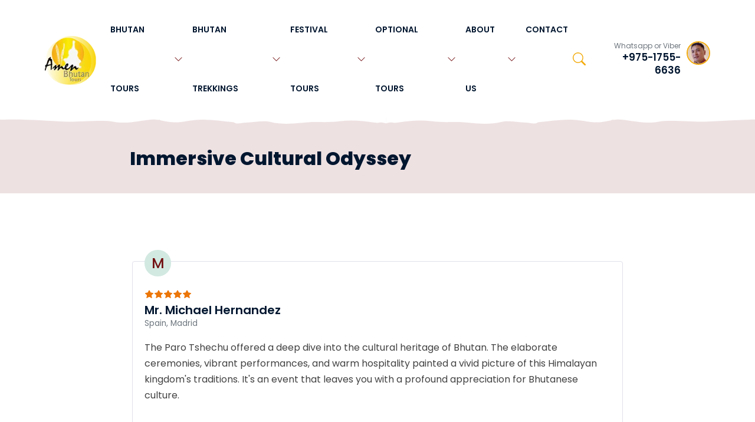

--- FILE ---
content_type: text/html; charset=utf-8
request_url: https://www.amenbhutan.com/testimonial/immersive-cultural-odyssey
body_size: 27168
content:
<!DOCTYPE html><html lang="en"><head><meta charSet="utf-8"/><meta name="viewport" content="width=device-width"/><link rel="preload" as="image" imageSrcSet="/_next/image?url=%2F_next%2Fstatic%2Fmedia%2Flogo.e9ffd2a1.png&amp;w=640&amp;q=75 640w, /_next/image?url=%2F_next%2Fstatic%2Fmedia%2Flogo.e9ffd2a1.png&amp;w=750&amp;q=75 750w, /_next/image?url=%2F_next%2Fstatic%2Fmedia%2Flogo.e9ffd2a1.png&amp;w=828&amp;q=75 828w, /_next/image?url=%2F_next%2Fstatic%2Fmedia%2Flogo.e9ffd2a1.png&amp;w=1080&amp;q=75 1080w, /_next/image?url=%2F_next%2Fstatic%2Fmedia%2Flogo.e9ffd2a1.png&amp;w=1200&amp;q=75 1200w, /_next/image?url=%2F_next%2Fstatic%2Fmedia%2Flogo.e9ffd2a1.png&amp;w=1920&amp;q=75 1920w, /_next/image?url=%2F_next%2Fstatic%2Fmedia%2Flogo.e9ffd2a1.png&amp;w=2048&amp;q=75 2048w, /_next/image?url=%2F_next%2Fstatic%2Fmedia%2Flogo.e9ffd2a1.png&amp;w=3840&amp;q=75 3840w" imageSizes="100vw"/><meta name="robots" content="index,follow"/><meta name="twitter:card" content="summary_large_image"/><meta name="twitter:site" content="@amenbhutan"/><meta name="twitter:creator" content="@amenbhutan"/><meta property="og:type" content="website"/><meta property="og:locale" content="en_US"/><meta property="og:site_name" content="Amen Bhutan"/><meta name="next-head-count" content="10"/><meta name="googlebot" content="index, follow"/><meta name="msnbot" content="index, follow"/><link rel="preconnect" href="https://fonts.googleapis.com"/><link rel="preconnect" href="https://fonts.gstatic.com"/><link rel="preconnect" href="https://fonts.gstatic.com" crossorigin /><link rel="preload" href="/_next/static/css/e1a1bccdbcf2284d.css" as="style"/><link rel="stylesheet" href="/_next/static/css/e1a1bccdbcf2284d.css" data-n-g=""/><noscript data-n-css=""></noscript><script defer="" nomodule="" src="/_next/static/chunks/polyfills-0d1b80a048d4787e.js"></script><script defer="" src="/_next/static/chunks/5863.fa6e3b55e764a943.js"></script><script defer="" src="/_next/static/chunks/3018.a764c38cb0fd6abd.js"></script><script defer="" src="/_next/static/chunks/1681.9d00b38888b1624b.js"></script><script defer="" src="/_next/static/chunks/6571.e4f1583befbba9d8.js"></script><script defer="" src="/_next/static/chunks/490.4e56a2e3774c1bc6.js"></script><script defer="" src="/_next/static/chunks/3321.19acf1e54b32329a.js"></script><script defer="" src="/_next/static/chunks/8862.9f9e567d54c7083d.js"></script><script defer="" src="/_next/static/chunks/6730.f7894132ea383ee1.js"></script><script defer="" src="/_next/static/chunks/9797.ce3c628183b40c09.js"></script><script src="/_next/static/chunks/webpack-6ae02b54800066b5.js" defer=""></script><script src="/_next/static/chunks/framework-34ae0f2c4b5db51c.js" defer=""></script><script src="/_next/static/chunks/main-a4d03eaf99d149bc.js" defer=""></script><script src="/_next/static/chunks/pages/_app-b55619b554c0b666.js" defer=""></script><script src="/_next/static/chunks/75fc9c18-31d5e2c70aa14908.js" defer=""></script><script src="/_next/static/chunks/5675-3e080507ea865eb2.js" defer=""></script><script src="/_next/static/chunks/pages/testimonial/%5Bslug%5D-d22cce5483a40b06.js" defer=""></script><script src="/_next/static/zSYVyilhbtkqwJry1k2aU/_buildManifest.js" defer=""></script><script src="/_next/static/zSYVyilhbtkqwJry1k2aU/_ssgManifest.js" defer=""></script><style data-href="https://fonts.googleapis.com/css2?family=Playfair+Display:wght@500;600;700;800&family=Poppins:ital,wght@0,300;0,400;0,500;0,600;0,700;0,800;1,400&display=swap">@font-face{font-family:'Playfair Display';font-style:normal;font-weight:500;font-display:swap;src:url(https://fonts.gstatic.com/s/playfairdisplay/v37/nuFvD-vYSZviVYUb_rj3ij__anPXJzDwcbmjWBN2PKd3vUDT.woff) format('woff')}@font-face{font-family:'Playfair Display';font-style:normal;font-weight:600;font-display:swap;src:url(https://fonts.gstatic.com/s/playfairdisplay/v37/nuFvD-vYSZviVYUb_rj3ij__anPXJzDwcbmjWBN2PKebukDT.woff) format('woff')}@font-face{font-family:'Playfair Display';font-style:normal;font-weight:700;font-display:swap;src:url(https://fonts.gstatic.com/s/playfairdisplay/v37/nuFvD-vYSZviVYUb_rj3ij__anPXJzDwcbmjWBN2PKeiukDT.woff) format('woff')}@font-face{font-family:'Playfair Display';font-style:normal;font-weight:800;font-display:swap;src:url(https://fonts.gstatic.com/s/playfairdisplay/v37/nuFvD-vYSZviVYUb_rj3ij__anPXJzDwcbmjWBN2PKfFukDT.woff) format('woff')}@font-face{font-family:'Poppins';font-style:italic;font-weight:400;font-display:swap;src:url(https://fonts.gstatic.com/s/poppins/v21/pxiGyp8kv8JHgFVrJJLedA.woff) format('woff')}@font-face{font-family:'Poppins';font-style:normal;font-weight:300;font-display:swap;src:url(https://fonts.gstatic.com/s/poppins/v21/pxiByp8kv8JHgFVrLDz8V1g.woff) format('woff')}@font-face{font-family:'Poppins';font-style:normal;font-weight:400;font-display:swap;src:url(https://fonts.gstatic.com/s/poppins/v21/pxiEyp8kv8JHgFVrFJM.woff) format('woff')}@font-face{font-family:'Poppins';font-style:normal;font-weight:500;font-display:swap;src:url(https://fonts.gstatic.com/s/poppins/v21/pxiByp8kv8JHgFVrLGT9V1g.woff) format('woff')}@font-face{font-family:'Poppins';font-style:normal;font-weight:600;font-display:swap;src:url(https://fonts.gstatic.com/s/poppins/v21/pxiByp8kv8JHgFVrLEj6V1g.woff) format('woff')}@font-face{font-family:'Poppins';font-style:normal;font-weight:700;font-display:swap;src:url(https://fonts.gstatic.com/s/poppins/v21/pxiByp8kv8JHgFVrLCz7V1g.woff) format('woff')}@font-face{font-family:'Poppins';font-style:normal;font-weight:800;font-display:swap;src:url(https://fonts.gstatic.com/s/poppins/v21/pxiByp8kv8JHgFVrLDD4V1g.woff) format('woff')}@font-face{font-family:'Playfair Display';font-style:normal;font-weight:500;font-display:swap;src:url(https://fonts.gstatic.com/s/playfairdisplay/v37/nuFiD-vYSZviVYUb_rj3ij__anPXDTjYgEM86xRbPQ.woff2) format('woff2');unicode-range:U+0301,U+0400-045F,U+0490-0491,U+04B0-04B1,U+2116}@font-face{font-family:'Playfair Display';font-style:normal;font-weight:500;font-display:swap;src:url(https://fonts.gstatic.com/s/playfairdisplay/v37/nuFiD-vYSZviVYUb_rj3ij__anPXDTPYgEM86xRbPQ.woff2) format('woff2');unicode-range:U+0102-0103,U+0110-0111,U+0128-0129,U+0168-0169,U+01A0-01A1,U+01AF-01B0,U+0300-0301,U+0303-0304,U+0308-0309,U+0323,U+0329,U+1EA0-1EF9,U+20AB}@font-face{font-family:'Playfair Display';font-style:normal;font-weight:500;font-display:swap;src:url(https://fonts.gstatic.com/s/playfairdisplay/v37/nuFiD-vYSZviVYUb_rj3ij__anPXDTLYgEM86xRbPQ.woff2) format('woff2');unicode-range:U+0100-02AF,U+0304,U+0308,U+0329,U+1E00-1E9F,U+1EF2-1EFF,U+2020,U+20A0-20AB,U+20AD-20C0,U+2113,U+2C60-2C7F,U+A720-A7FF}@font-face{font-family:'Playfair Display';font-style:normal;font-weight:500;font-display:swap;src:url(https://fonts.gstatic.com/s/playfairdisplay/v37/nuFiD-vYSZviVYUb_rj3ij__anPXDTzYgEM86xQ.woff2) format('woff2');unicode-range:U+0000-00FF,U+0131,U+0152-0153,U+02BB-02BC,U+02C6,U+02DA,U+02DC,U+0304,U+0308,U+0329,U+2000-206F,U+2074,U+20AC,U+2122,U+2191,U+2193,U+2212,U+2215,U+FEFF,U+FFFD}@font-face{font-family:'Playfair Display';font-style:normal;font-weight:600;font-display:swap;src:url(https://fonts.gstatic.com/s/playfairdisplay/v37/nuFiD-vYSZviVYUb_rj3ij__anPXDTjYgEM86xRbPQ.woff2) format('woff2');unicode-range:U+0301,U+0400-045F,U+0490-0491,U+04B0-04B1,U+2116}@font-face{font-family:'Playfair Display';font-style:normal;font-weight:600;font-display:swap;src:url(https://fonts.gstatic.com/s/playfairdisplay/v37/nuFiD-vYSZviVYUb_rj3ij__anPXDTPYgEM86xRbPQ.woff2) format('woff2');unicode-range:U+0102-0103,U+0110-0111,U+0128-0129,U+0168-0169,U+01A0-01A1,U+01AF-01B0,U+0300-0301,U+0303-0304,U+0308-0309,U+0323,U+0329,U+1EA0-1EF9,U+20AB}@font-face{font-family:'Playfair Display';font-style:normal;font-weight:600;font-display:swap;src:url(https://fonts.gstatic.com/s/playfairdisplay/v37/nuFiD-vYSZviVYUb_rj3ij__anPXDTLYgEM86xRbPQ.woff2) format('woff2');unicode-range:U+0100-02AF,U+0304,U+0308,U+0329,U+1E00-1E9F,U+1EF2-1EFF,U+2020,U+20A0-20AB,U+20AD-20C0,U+2113,U+2C60-2C7F,U+A720-A7FF}@font-face{font-family:'Playfair Display';font-style:normal;font-weight:600;font-display:swap;src:url(https://fonts.gstatic.com/s/playfairdisplay/v37/nuFiD-vYSZviVYUb_rj3ij__anPXDTzYgEM86xQ.woff2) format('woff2');unicode-range:U+0000-00FF,U+0131,U+0152-0153,U+02BB-02BC,U+02C6,U+02DA,U+02DC,U+0304,U+0308,U+0329,U+2000-206F,U+2074,U+20AC,U+2122,U+2191,U+2193,U+2212,U+2215,U+FEFF,U+FFFD}@font-face{font-family:'Playfair Display';font-style:normal;font-weight:700;font-display:swap;src:url(https://fonts.gstatic.com/s/playfairdisplay/v37/nuFiD-vYSZviVYUb_rj3ij__anPXDTjYgEM86xRbPQ.woff2) format('woff2');unicode-range:U+0301,U+0400-045F,U+0490-0491,U+04B0-04B1,U+2116}@font-face{font-family:'Playfair Display';font-style:normal;font-weight:700;font-display:swap;src:url(https://fonts.gstatic.com/s/playfairdisplay/v37/nuFiD-vYSZviVYUb_rj3ij__anPXDTPYgEM86xRbPQ.woff2) format('woff2');unicode-range:U+0102-0103,U+0110-0111,U+0128-0129,U+0168-0169,U+01A0-01A1,U+01AF-01B0,U+0300-0301,U+0303-0304,U+0308-0309,U+0323,U+0329,U+1EA0-1EF9,U+20AB}@font-face{font-family:'Playfair Display';font-style:normal;font-weight:700;font-display:swap;src:url(https://fonts.gstatic.com/s/playfairdisplay/v37/nuFiD-vYSZviVYUb_rj3ij__anPXDTLYgEM86xRbPQ.woff2) format('woff2');unicode-range:U+0100-02AF,U+0304,U+0308,U+0329,U+1E00-1E9F,U+1EF2-1EFF,U+2020,U+20A0-20AB,U+20AD-20C0,U+2113,U+2C60-2C7F,U+A720-A7FF}@font-face{font-family:'Playfair Display';font-style:normal;font-weight:700;font-display:swap;src:url(https://fonts.gstatic.com/s/playfairdisplay/v37/nuFiD-vYSZviVYUb_rj3ij__anPXDTzYgEM86xQ.woff2) format('woff2');unicode-range:U+0000-00FF,U+0131,U+0152-0153,U+02BB-02BC,U+02C6,U+02DA,U+02DC,U+0304,U+0308,U+0329,U+2000-206F,U+2074,U+20AC,U+2122,U+2191,U+2193,U+2212,U+2215,U+FEFF,U+FFFD}@font-face{font-family:'Playfair Display';font-style:normal;font-weight:800;font-display:swap;src:url(https://fonts.gstatic.com/s/playfairdisplay/v37/nuFiD-vYSZviVYUb_rj3ij__anPXDTjYgEM86xRbPQ.woff2) format('woff2');unicode-range:U+0301,U+0400-045F,U+0490-0491,U+04B0-04B1,U+2116}@font-face{font-family:'Playfair Display';font-style:normal;font-weight:800;font-display:swap;src:url(https://fonts.gstatic.com/s/playfairdisplay/v37/nuFiD-vYSZviVYUb_rj3ij__anPXDTPYgEM86xRbPQ.woff2) format('woff2');unicode-range:U+0102-0103,U+0110-0111,U+0128-0129,U+0168-0169,U+01A0-01A1,U+01AF-01B0,U+0300-0301,U+0303-0304,U+0308-0309,U+0323,U+0329,U+1EA0-1EF9,U+20AB}@font-face{font-family:'Playfair Display';font-style:normal;font-weight:800;font-display:swap;src:url(https://fonts.gstatic.com/s/playfairdisplay/v37/nuFiD-vYSZviVYUb_rj3ij__anPXDTLYgEM86xRbPQ.woff2) format('woff2');unicode-range:U+0100-02AF,U+0304,U+0308,U+0329,U+1E00-1E9F,U+1EF2-1EFF,U+2020,U+20A0-20AB,U+20AD-20C0,U+2113,U+2C60-2C7F,U+A720-A7FF}@font-face{font-family:'Playfair Display';font-style:normal;font-weight:800;font-display:swap;src:url(https://fonts.gstatic.com/s/playfairdisplay/v37/nuFiD-vYSZviVYUb_rj3ij__anPXDTzYgEM86xQ.woff2) format('woff2');unicode-range:U+0000-00FF,U+0131,U+0152-0153,U+02BB-02BC,U+02C6,U+02DA,U+02DC,U+0304,U+0308,U+0329,U+2000-206F,U+2074,U+20AC,U+2122,U+2191,U+2193,U+2212,U+2215,U+FEFF,U+FFFD}@font-face{font-family:'Poppins';font-style:italic;font-weight:400;font-display:swap;src:url(https://fonts.gstatic.com/s/poppins/v21/pxiGyp8kv8JHgFVrJJLufntAOvWDSHFF.woff2) format('woff2');unicode-range:U+0100-02AF,U+0304,U+0308,U+0329,U+1E00-1E9F,U+1EF2-1EFF,U+2020,U+20A0-20AB,U+20AD-20C0,U+2113,U+2C60-2C7F,U+A720-A7FF}@font-face{font-family:'Poppins';font-style:italic;font-weight:400;font-display:swap;src:url(https://fonts.gstatic.com/s/poppins/v21/pxiGyp8kv8JHgFVrJJLucHtAOvWDSA.woff2) format('woff2');unicode-range:U+0000-00FF,U+0131,U+0152-0153,U+02BB-02BC,U+02C6,U+02DA,U+02DC,U+0304,U+0308,U+0329,U+2000-206F,U+2074,U+20AC,U+2122,U+2191,U+2193,U+2212,U+2215,U+FEFF,U+FFFD}@font-face{font-family:'Poppins';font-style:normal;font-weight:300;font-display:swap;src:url(https://fonts.gstatic.com/s/poppins/v21/pxiByp8kv8JHgFVrLDz8Z1JlFd2JQEl8qw.woff2) format('woff2');unicode-range:U+0100-02AF,U+0304,U+0308,U+0329,U+1E00-1E9F,U+1EF2-1EFF,U+2020,U+20A0-20AB,U+20AD-20C0,U+2113,U+2C60-2C7F,U+A720-A7FF}@font-face{font-family:'Poppins';font-style:normal;font-weight:300;font-display:swap;src:url(https://fonts.gstatic.com/s/poppins/v21/pxiByp8kv8JHgFVrLDz8Z1xlFd2JQEk.woff2) format('woff2');unicode-range:U+0000-00FF,U+0131,U+0152-0153,U+02BB-02BC,U+02C6,U+02DA,U+02DC,U+0304,U+0308,U+0329,U+2000-206F,U+2074,U+20AC,U+2122,U+2191,U+2193,U+2212,U+2215,U+FEFF,U+FFFD}@font-face{font-family:'Poppins';font-style:normal;font-weight:400;font-display:swap;src:url(https://fonts.gstatic.com/s/poppins/v21/pxiEyp8kv8JHgFVrJJnecnFHGPezSQ.woff2) format('woff2');unicode-range:U+0100-02AF,U+0304,U+0308,U+0329,U+1E00-1E9F,U+1EF2-1EFF,U+2020,U+20A0-20AB,U+20AD-20C0,U+2113,U+2C60-2C7F,U+A720-A7FF}@font-face{font-family:'Poppins';font-style:normal;font-weight:400;font-display:swap;src:url(https://fonts.gstatic.com/s/poppins/v21/pxiEyp8kv8JHgFVrJJfecnFHGPc.woff2) format('woff2');unicode-range:U+0000-00FF,U+0131,U+0152-0153,U+02BB-02BC,U+02C6,U+02DA,U+02DC,U+0304,U+0308,U+0329,U+2000-206F,U+2074,U+20AC,U+2122,U+2191,U+2193,U+2212,U+2215,U+FEFF,U+FFFD}@font-face{font-family:'Poppins';font-style:normal;font-weight:500;font-display:swap;src:url(https://fonts.gstatic.com/s/poppins/v21/pxiByp8kv8JHgFVrLGT9Z1JlFd2JQEl8qw.woff2) format('woff2');unicode-range:U+0100-02AF,U+0304,U+0308,U+0329,U+1E00-1E9F,U+1EF2-1EFF,U+2020,U+20A0-20AB,U+20AD-20C0,U+2113,U+2C60-2C7F,U+A720-A7FF}@font-face{font-family:'Poppins';font-style:normal;font-weight:500;font-display:swap;src:url(https://fonts.gstatic.com/s/poppins/v21/pxiByp8kv8JHgFVrLGT9Z1xlFd2JQEk.woff2) format('woff2');unicode-range:U+0000-00FF,U+0131,U+0152-0153,U+02BB-02BC,U+02C6,U+02DA,U+02DC,U+0304,U+0308,U+0329,U+2000-206F,U+2074,U+20AC,U+2122,U+2191,U+2193,U+2212,U+2215,U+FEFF,U+FFFD}@font-face{font-family:'Poppins';font-style:normal;font-weight:600;font-display:swap;src:url(https://fonts.gstatic.com/s/poppins/v21/pxiByp8kv8JHgFVrLEj6Z1JlFd2JQEl8qw.woff2) format('woff2');unicode-range:U+0100-02AF,U+0304,U+0308,U+0329,U+1E00-1E9F,U+1EF2-1EFF,U+2020,U+20A0-20AB,U+20AD-20C0,U+2113,U+2C60-2C7F,U+A720-A7FF}@font-face{font-family:'Poppins';font-style:normal;font-weight:600;font-display:swap;src:url(https://fonts.gstatic.com/s/poppins/v21/pxiByp8kv8JHgFVrLEj6Z1xlFd2JQEk.woff2) format('woff2');unicode-range:U+0000-00FF,U+0131,U+0152-0153,U+02BB-02BC,U+02C6,U+02DA,U+02DC,U+0304,U+0308,U+0329,U+2000-206F,U+2074,U+20AC,U+2122,U+2191,U+2193,U+2212,U+2215,U+FEFF,U+FFFD}@font-face{font-family:'Poppins';font-style:normal;font-weight:700;font-display:swap;src:url(https://fonts.gstatic.com/s/poppins/v21/pxiByp8kv8JHgFVrLCz7Z1JlFd2JQEl8qw.woff2) format('woff2');unicode-range:U+0100-02AF,U+0304,U+0308,U+0329,U+1E00-1E9F,U+1EF2-1EFF,U+2020,U+20A0-20AB,U+20AD-20C0,U+2113,U+2C60-2C7F,U+A720-A7FF}@font-face{font-family:'Poppins';font-style:normal;font-weight:700;font-display:swap;src:url(https://fonts.gstatic.com/s/poppins/v21/pxiByp8kv8JHgFVrLCz7Z1xlFd2JQEk.woff2) format('woff2');unicode-range:U+0000-00FF,U+0131,U+0152-0153,U+02BB-02BC,U+02C6,U+02DA,U+02DC,U+0304,U+0308,U+0329,U+2000-206F,U+2074,U+20AC,U+2122,U+2191,U+2193,U+2212,U+2215,U+FEFF,U+FFFD}@font-face{font-family:'Poppins';font-style:normal;font-weight:800;font-display:swap;src:url(https://fonts.gstatic.com/s/poppins/v21/pxiByp8kv8JHgFVrLDD4Z1JlFd2JQEl8qw.woff2) format('woff2');unicode-range:U+0100-02AF,U+0304,U+0308,U+0329,U+1E00-1E9F,U+1EF2-1EFF,U+2020,U+20A0-20AB,U+20AD-20C0,U+2113,U+2C60-2C7F,U+A720-A7FF}@font-face{font-family:'Poppins';font-style:normal;font-weight:800;font-display:swap;src:url(https://fonts.gstatic.com/s/poppins/v21/pxiByp8kv8JHgFVrLDD4Z1xlFd2JQEk.woff2) format('woff2');unicode-range:U+0000-00FF,U+0131,U+0152-0153,U+02BB-02BC,U+02C6,U+02DA,U+02DC,U+0304,U+0308,U+0329,U+2000-206F,U+2074,U+20AC,U+2122,U+2191,U+2193,U+2212,U+2215,U+FEFF,U+FFFD}</style></head><body><div id="__next"><div id="wrapper"><header><div class="header-lg"><div class="bd-navbar sticky-expand-lg header-up-lg" id="header" data-sticky="true"><nav class="navbar navbar-expand-lg navbar-dark" id="main-menu"><div class="container"><a class="navbar-brand logo" href="https://www.amenbhutan.com/"><span style="box-sizing:border-box;display:inline-block;overflow:hidden;width:initial;height:initial;background:none;opacity:1;border:0;margin:0;padding:0;position:relative;max-width:100%"><span style="box-sizing:border-box;display:block;width:initial;height:initial;background:none;opacity:1;border:0;margin:0;padding:0;max-width:100%"><img style="display:block;max-width:100%;width:initial;height:initial;background:none;opacity:1;border:0;margin:0;padding:0" alt="" aria-hidden="true" src="data:image/svg+xml,%3csvg%20xmlns=%27http://www.w3.org/2000/svg%27%20version=%271.1%27%20width=%27104%27%20height=%27100%27/%3e"/></span><img alt="Amen Bhutan Tours and Treks Pvt. Ltd." src="[data-uri]" decoding="async" data-nimg="intrinsic" style="position:absolute;top:0;left:0;bottom:0;right:0;box-sizing:border-box;padding:0;border:none;margin:auto;display:block;width:0;height:0;min-width:100%;max-width:100%;min-height:100%;max-height:100%"/><noscript><img alt="Amen Bhutan Tours and Treks Pvt. Ltd." srcSet="/_next/image?url=%2F_next%2Fstatic%2Fmedia%2Flogo.e9ffd2a1.png&amp;w=128&amp;q=75 1x, /_next/image?url=%2F_next%2Fstatic%2Fmedia%2Flogo.e9ffd2a1.png&amp;w=256&amp;q=75 2x" src="/_next/image?url=%2F_next%2Fstatic%2Fmedia%2Flogo.e9ffd2a1.png&amp;w=256&amp;q=75" decoding="async" data-nimg="intrinsic" style="position:absolute;top:0;left:0;bottom:0;right:0;box-sizing:border-box;padding:0;border:none;margin:auto;display:block;width:0;height:0;min-width:100%;max-width:100%;min-height:100%;max-height:100%" loading="lazy"/></noscript></span></a><div class="collapse navbar-collapse" id="nav"><ul class="navbar-nav" id="mainnav"><li class="nav-item dropdown mega" data-dropdown-menu-active="hover"><a class="nav-link" href="https://www.amenbhutan.com/bhutantour"><span>Bhutan Tours</span></a><ul class="dropdown-menu"><li class="dropdown-item"><a class="dropdown-link" href="/package/shortest-bhutan-tour">Shortest Bhutan Tour-3 Days</a></li><li class="dropdown-item"><a class="dropdown-link" href="/package/unique-bhutan-tour">Unique Bhutan Tour -4 Days</a></li><li class="dropdown-item"><a class="dropdown-link" href="/package/best-bhutan-tour">Best Bhutan Tour -5 Days</a></li><li class="dropdown-item"><a class="dropdown-link" href="/package/bhutan-cultural-tour">Bhutan Cultural Tour - 6 Days</a></li><li class="dropdown-item"><a class="dropdown-link" href="/package/perfect-bhutan-tour">Perfect Bhutan Tour - 7 Days</a></li><li class="dropdown-item"><a class="dropdown-link" href="/package/incredible-bhutan">Incredible Bhutan Tour-8 Days</a></li><li class="dropdown-item"><a class="dropdown-link" href="/package/cultural-with-nature-bhutantour">Cultural with Nature Bhutan Tour-9 Days</a></li></ul></li><li class="nav-item dropdown" data-dropdown-menu-active="hover"><a class="nav-link" href="https://www.amenbhutan.com/bhutan-trekking"><span>Bhutan Trekkings</span></a><ul class="dropdown-menu"><li class="dropdown-item"><a class="dropdown-link" href="/package/bumthang-trek">Bumthang Cultural Trek</a></li><li class="dropdown-item"><a class="dropdown-link" href="/package/owl-trek">Owl Trek Bumthang</a></li><li class="dropdown-item"><a class="dropdown-link" href="/package/dagala-trek">Dagala Trekking</a></li><li class="dropdown-item"><a class="dropdown-link" href="/package/jomolhari-trek">Jomolhari Trek</a></li><li class="dropdown-item"><a class="dropdown-link" href="/package/druk-path-trekking">Druk Path Trekking</a></li><li class="dropdown-item"><a class="dropdown-link" href="/package/snowman-trekking-in-bhutan">Snowman Trekking</a></li><li class="dropdown-item"><a class="dropdown-link" href="/package/laya-gasa-trek-17-day-adventure">Laya Gasa Trek</a></li><li class="dropdown-item"><a class="dropdown-link" href="/package/10-days-merak-sakteng-trek">Merak Sakteng Trek</a></li><li class="dropdown-item"><a class="dropdown-link" href="/package/gangtey-valley-trek-10-day-adventure">Gangtey Valley Trek</a></li><li class="dropdown-item"><a class="dropdown-link" href="/package/chele-la-trek-7-day-itinerary">Chele La Trek</a></li></ul></li><li class="nav-item dropdown" data-dropdown-menu-active="hover"><a class="nav-link" href="https://www.amenbhutan.com/bhutanese-festivals-celebrations-guide-amen-bhutan-tours-treks"><span>Festival Tours</span></a><ul class="dropdown-menu"><li class="dropdown-item"><a class="dropdown-link" href="/package/paro-festival">Paro Tshechu (Festival)</a></li><li class="dropdown-item"><a class="dropdown-link" href="/package/thimphu-festivals">Thimphu Tshechu (Festival)</a></li><li class="dropdown-item"><a class="dropdown-link" href="/package/punakha-festival">Punakha Tshechu (Festival)</a></li><li class="dropdown-item"><a class="dropdown-link" href="/package/ura-yakchoe-festival">Ura Yakchoe Tshechu  (Festival)</a></li><li class="dropdown-item"><a class="dropdown-link" href="/package/black-necked-crane-festival">Black Necked Crane Tshechu (Festival)</a></li><li class="dropdown-item"><a class="dropdown-link" href="/package/bumthang-nimalung-festival">Bumthang Nimalung Tshechu (Festival)</a></li></ul></li><li class="nav-item dropdown" data-dropdown-menu-active="hover"><a class="nav-link" href="https://www.amenbhutan.com/special-interest-tour"><span>Optional Tours</span></a><ul class="dropdown-menu"><li class="dropdown-item"><a class="dropdown-link" href="/package/rafting-in-bhutan">Kayaking and Rafting</a></li><li class="dropdown-item"><a class="dropdown-link" href="/package/photography-in-bhutan">Bhutan Photography Tour</a></li><li class="dropdown-item"><a class="dropdown-link" href="/package/biking-in-bhutan">Bhutan Motorcycle Tour</a></li><li class="dropdown-item"><a class="dropdown-link" href="/package/bird-watching-in-bhutan">Bhutan Birding Tour</a></li><li class="dropdown-item"><a class="dropdown-link" href="/package/pilgrimage-tour">Buddhist Pilgrimage Tour</a></li><li class="dropdown-item"><a class="dropdown-link" href="/package/cycling-in-bhutan">Bhutan Cycling Tour</a></li></ul></li><li class="nav-item dropdown" data-dropdown-menu-active="hover"><a class="nav-link" href="https://www.amenbhutan.com/about-us"><span>About Us</span></a><ul class="dropdown-menu"><li class="dropdown-item"><a class="dropdown-link" href="/our-team">Our Team</a></li><li class="dropdown-item"><a class="dropdown-link" href="/legal-documents">Legal Documents</a></li></ul></li><li class="nav-item" data-dropdown-menu-active=""><a class="nav-link" href="https://www.amenbhutan.com/contact-us"><span>Contact</span></a></li></ul></div><div class="icon-nav"><ul><li><span class="nav-link"><i class="icon"><svg xmlns="http://www.w3.org/2000/svg" viewBox="0 0 16 16" width="1em" height="1em" fill="currentColor" class="bi bi-search"><path d="M11.742 10.344a6.5 6.5 0 1 0-1.397 1.398h-.001q.044.06.098.115l3.85 3.85a1 1 0 0 0 1.415-1.414l-3.85-3.85a1 1 0 0 0-.115-.1zM12 6.5a5.5 5.5 0 1 1-11 0 5.5 5.5 0 0 1 11 0"></path></svg> </i></span></li></ul></div><div class="info"><a href="tel:+975-1755-6636"><figure><span style="box-sizing:border-box;display:block;overflow:hidden;width:initial;height:initial;background:none;opacity:1;border:0;margin:0;padding:0;position:relative"><span style="box-sizing:border-box;display:block;width:initial;height:initial;background:none;opacity:1;border:0;margin:0;padding:0;padding-top:100%"></span><img alt="Ranjit Tamang" src="[data-uri]" decoding="async" data-nimg="responsive" style="position:absolute;top:0;left:0;bottom:0;right:0;box-sizing:border-box;padding:0;border:none;margin:auto;display:block;width:0;height:0;min-width:100%;max-width:100%;min-height:100%;max-height:100%"/><noscript><img alt="Ranjit Tamang" sizes="100vw" srcSet="/_next/image?url=%2F_next%2Fstatic%2Fmedia%2Fuser.3da93803.jpg&amp;w=640&amp;q=75 640w, /_next/image?url=%2F_next%2Fstatic%2Fmedia%2Fuser.3da93803.jpg&amp;w=750&amp;q=75 750w, /_next/image?url=%2F_next%2Fstatic%2Fmedia%2Fuser.3da93803.jpg&amp;w=828&amp;q=75 828w, /_next/image?url=%2F_next%2Fstatic%2Fmedia%2Fuser.3da93803.jpg&amp;w=1080&amp;q=75 1080w, /_next/image?url=%2F_next%2Fstatic%2Fmedia%2Fuser.3da93803.jpg&amp;w=1200&amp;q=75 1200w, /_next/image?url=%2F_next%2Fstatic%2Fmedia%2Fuser.3da93803.jpg&amp;w=1920&amp;q=75 1920w, /_next/image?url=%2F_next%2Fstatic%2Fmedia%2Fuser.3da93803.jpg&amp;w=2048&amp;q=75 2048w, /_next/image?url=%2F_next%2Fstatic%2Fmedia%2Fuser.3da93803.jpg&amp;w=3840&amp;q=75 3840w" src="/_next/image?url=%2F_next%2Fstatic%2Fmedia%2Fuser.3da93803.jpg&amp;w=3840&amp;q=75" decoding="async" data-nimg="responsive" style="position:absolute;top:0;left:0;bottom:0;right:0;box-sizing:border-box;padding:0;border:none;margin:auto;display:block;width:0;height:0;min-width:100%;max-width:100%;min-height:100%;max-height:100%" loading="lazy"/></noscript></span></figure><span class="text-small">Whatsapp or Viber</span><span class="text-big">+975-1755-6636</span></a></div></div></nav></div><div class="header-height"></div></div><div class="header-sm"><div id="header" class="header-sm"><nav class="navbar"><a class="navbar-brand logo" href="https://www.amenbhutan.com/"><span style="box-sizing:border-box;display:block;overflow:hidden;width:initial;height:initial;background:none;opacity:1;border:0;margin:0;padding:0;position:relative"><span style="box-sizing:border-box;display:block;width:initial;height:initial;background:none;opacity:1;border:0;margin:0;padding:0;padding-top:96.15384615384616%"></span><img alt="Amen Bhutan Tours and Treks Pvt. Ltd." sizes="100vw" srcSet="/_next/image?url=%2F_next%2Fstatic%2Fmedia%2Flogo.e9ffd2a1.png&amp;w=640&amp;q=75 640w, /_next/image?url=%2F_next%2Fstatic%2Fmedia%2Flogo.e9ffd2a1.png&amp;w=750&amp;q=75 750w, /_next/image?url=%2F_next%2Fstatic%2Fmedia%2Flogo.e9ffd2a1.png&amp;w=828&amp;q=75 828w, /_next/image?url=%2F_next%2Fstatic%2Fmedia%2Flogo.e9ffd2a1.png&amp;w=1080&amp;q=75 1080w, /_next/image?url=%2F_next%2Fstatic%2Fmedia%2Flogo.e9ffd2a1.png&amp;w=1200&amp;q=75 1200w, /_next/image?url=%2F_next%2Fstatic%2Fmedia%2Flogo.e9ffd2a1.png&amp;w=1920&amp;q=75 1920w, /_next/image?url=%2F_next%2Fstatic%2Fmedia%2Flogo.e9ffd2a1.png&amp;w=2048&amp;q=75 2048w, /_next/image?url=%2F_next%2Fstatic%2Fmedia%2Flogo.e9ffd2a1.png&amp;w=3840&amp;q=75 3840w" src="/_next/image?url=%2F_next%2Fstatic%2Fmedia%2Flogo.e9ffd2a1.png&amp;w=3840&amp;q=75" decoding="async" data-nimg="responsive" style="position:absolute;top:0;left:0;bottom:0;right:0;box-sizing:border-box;padding:0;border:none;margin:auto;display:block;width:0;height:0;min-width:100%;max-width:100%;min-height:100%;max-height:100%"/></span></a><div class="icon-nav"><ul><li><span class="nav-link"><i class="icon"><svg xmlns="http://www.w3.org/2000/svg" viewBox="0 0 16 16" width="1em" height="1em" fill="currentColor" class="bi bi-search"><path d="M11.742 10.344a6.5 6.5 0 1 0-1.397 1.398h-.001q.044.06.098.115l3.85 3.85a1 1 0 0 0 1.415-1.414l-3.85-3.85a1 1 0 0 0-.115-.1zM12 6.5a5.5 5.5 0 1 1-11 0 5.5 5.5 0 0 1 11 0"></path></svg> </i></span></li><li><a class="nav-link" href="tel:+975-1755-6636"><i class="icon"><svg xmlns="http://www.w3.org/2000/svg" viewBox="0 0 16 16" width="1em" height="1em" fill="currentColor" class="bi bi-telephone"><path d="M3.654 1.328a.678.678 0 0 0-1.015-.063L1.605 2.3c-.483.484-.661 1.169-.45 1.77a17.6 17.6 0 0 0 4.168 6.608 17.6 17.6 0 0 0 6.608 4.168c.601.211 1.286.033 1.77-.45l1.034-1.034a.678.678 0 0 0-.063-1.015l-2.307-1.794a.68.68 0 0 0-.58-.122l-2.19.547a1.75 1.75 0 0 1-1.657-.459L5.482 8.062a1.75 1.75 0 0 1-.46-1.657l.548-2.19a.68.68 0 0 0-.122-.58zM1.884.511a1.745 1.745 0 0 1 2.612.163L6.29 2.98c.329.423.445.974.315 1.494l-.547 2.19a.68.68 0 0 0 .178.643l2.457 2.457a.68.68 0 0 0 .644.178l2.189-.547a1.75 1.75 0 0 1 1.494.315l2.306 1.794c.829.645.905 1.87.163 2.611l-1.034 1.034c-.74.74-1.846 1.065-2.877.702a18.6 18.6 0 0 1-7.01-4.42 18.6 18.6 0 0 1-4.42-7.009c-.362-1.03-.037-2.137.703-2.877z"></path></svg></i></a></li></ul></div><button class="navbar-toggler" type="button" data-toggle="collapse" data-target="#nav" aria-controls="nav" aria-expanded="false" aria-label="Toggle navigation">Menu<span class="custom-navigation-icon"><i></i><i></i><i></i></span></button></nav><div class="mobile-navigation"><div class="navigation-inner"><ul><li class="nav-item"><span class="nav-link"><a href="https://www.amenbhutan.com/bhutantour">Bhutan Tours</a><button type="button" class="btn-toggle">+</button></span><div aria-hidden="true" class="rah-static rah-static--height-zero " style="height:0;overflow:hidden"><div><ul><li class="nav-item"><span class="nav-link"><a href="https://www.amenbhutan.com/package/shortest-bhutan-tour">Shortest Bhutan Tour-3 Days</a></span><div aria-hidden="true" class="rah-static rah-static--height-zero " style="height:0;overflow:hidden"><div></div></div></li><li class="nav-item"><span class="nav-link"><a href="https://www.amenbhutan.com/package/unique-bhutan-tour">Unique Bhutan Tour -4 Days</a></span><div aria-hidden="true" class="rah-static rah-static--height-zero " style="height:0;overflow:hidden"><div></div></div></li><li class="nav-item"><span class="nav-link"><a href="https://www.amenbhutan.com/package/best-bhutan-tour">Best Bhutan Tour -5 Days</a></span><div aria-hidden="true" class="rah-static rah-static--height-zero " style="height:0;overflow:hidden"><div></div></div></li><li class="nav-item"><span class="nav-link"><a href="https://www.amenbhutan.com/package/bhutan-cultural-tour">Bhutan Cultural Tour - 6 Days</a></span><div aria-hidden="true" class="rah-static rah-static--height-zero " style="height:0;overflow:hidden"><div></div></div></li><li class="nav-item"><span class="nav-link"><a href="https://www.amenbhutan.com/package/perfect-bhutan-tour">Perfect Bhutan Tour - 7 Days</a></span><div aria-hidden="true" class="rah-static rah-static--height-zero " style="height:0;overflow:hidden"><div></div></div></li><li class="nav-item"><span class="nav-link"><a href="https://www.amenbhutan.com/package/incredible-bhutan">Incredible Bhutan Tour-8 Days</a></span><div aria-hidden="true" class="rah-static rah-static--height-zero " style="height:0;overflow:hidden"><div></div></div></li><li class="nav-item"><span class="nav-link"><a href="https://www.amenbhutan.com/package/cultural-with-nature-bhutantour">Cultural with Nature Bhutan Tour-9 Days</a></span><div aria-hidden="true" class="rah-static rah-static--height-zero " style="height:0;overflow:hidden"><div></div></div></li></ul></div></div></li><li class="nav-item"><span class="nav-link"><a href="https://www.amenbhutan.com/bhutan-trekking">Bhutan Trekkings</a><button type="button" class="btn-toggle">+</button></span><div aria-hidden="true" class="rah-static rah-static--height-zero " style="height:0;overflow:hidden"><div><ul><li class="nav-item"><span class="nav-link"><a href="https://www.amenbhutan.com/package/bumthang-trek">Bumthang Cultural Trek</a></span><div aria-hidden="true" class="rah-static rah-static--height-zero " style="height:0;overflow:hidden"><div></div></div></li><li class="nav-item"><span class="nav-link"><a href="https://www.amenbhutan.com/package/owl-trek">Owl Trek Bumthang</a></span><div aria-hidden="true" class="rah-static rah-static--height-zero " style="height:0;overflow:hidden"><div></div></div></li><li class="nav-item"><span class="nav-link"><a href="https://www.amenbhutan.com/package/dagala-trek">Dagala Trekking</a></span><div aria-hidden="true" class="rah-static rah-static--height-zero " style="height:0;overflow:hidden"><div></div></div></li><li class="nav-item"><span class="nav-link"><a href="https://www.amenbhutan.com/package/jomolhari-trek">Jomolhari Trek</a></span><div aria-hidden="true" class="rah-static rah-static--height-zero " style="height:0;overflow:hidden"><div></div></div></li><li class="nav-item"><span class="nav-link"><a href="https://www.amenbhutan.com/package/druk-path-trekking">Druk Path Trekking</a></span><div aria-hidden="true" class="rah-static rah-static--height-zero " style="height:0;overflow:hidden"><div></div></div></li><li class="nav-item"><span class="nav-link"><a href="https://www.amenbhutan.com/package/snowman-trekking-in-bhutan">Snowman Trekking</a></span><div aria-hidden="true" class="rah-static rah-static--height-zero " style="height:0;overflow:hidden"><div></div></div></li><li class="nav-item"><span class="nav-link"><a href="https://www.amenbhutan.com/package/laya-gasa-trek-17-day-adventure">Laya Gasa Trek</a></span><div aria-hidden="true" class="rah-static rah-static--height-zero " style="height:0;overflow:hidden"><div></div></div></li><li class="nav-item"><span class="nav-link"><a href="https://www.amenbhutan.com/package/10-days-merak-sakteng-trek">Merak Sakteng Trek</a></span><div aria-hidden="true" class="rah-static rah-static--height-zero " style="height:0;overflow:hidden"><div></div></div></li><li class="nav-item"><span class="nav-link"><a href="https://www.amenbhutan.com/package/gangtey-valley-trek-10-day-adventure">Gangtey Valley Trek</a></span><div aria-hidden="true" class="rah-static rah-static--height-zero " style="height:0;overflow:hidden"><div></div></div></li><li class="nav-item"><span class="nav-link"><a href="https://www.amenbhutan.com/package/chele-la-trek-7-day-itinerary">Chele La Trek</a></span><div aria-hidden="true" class="rah-static rah-static--height-zero " style="height:0;overflow:hidden"><div></div></div></li></ul></div></div></li><li class="nav-item"><span class="nav-link"><a href="https://www.amenbhutan.com/bhutanese-festivals-celebrations-guide-amen-bhutan-tours-treks">Festival Tours</a><button type="button" class="btn-toggle">+</button></span><div aria-hidden="true" class="rah-static rah-static--height-zero " style="height:0;overflow:hidden"><div><ul><li class="nav-item"><span class="nav-link"><a href="https://www.amenbhutan.com/package/paro-festival">Paro Tshechu (Festival)</a></span><div aria-hidden="true" class="rah-static rah-static--height-zero " style="height:0;overflow:hidden"><div></div></div></li><li class="nav-item"><span class="nav-link"><a href="https://www.amenbhutan.com/package/thimphu-festivals">Thimphu Tshechu (Festival)</a></span><div aria-hidden="true" class="rah-static rah-static--height-zero " style="height:0;overflow:hidden"><div></div></div></li><li class="nav-item"><span class="nav-link"><a href="https://www.amenbhutan.com/package/punakha-festival">Punakha Tshechu (Festival)</a></span><div aria-hidden="true" class="rah-static rah-static--height-zero " style="height:0;overflow:hidden"><div></div></div></li><li class="nav-item"><span class="nav-link"><a href="https://www.amenbhutan.com/package/ura-yakchoe-festival">Ura Yakchoe Tshechu  (Festival)</a></span><div aria-hidden="true" class="rah-static rah-static--height-zero " style="height:0;overflow:hidden"><div></div></div></li><li class="nav-item"><span class="nav-link"><a href="https://www.amenbhutan.com/package/black-necked-crane-festival">Black Necked Crane Tshechu (Festival)</a></span><div aria-hidden="true" class="rah-static rah-static--height-zero " style="height:0;overflow:hidden"><div></div></div></li><li class="nav-item"><span class="nav-link"><a href="https://www.amenbhutan.com/package/bumthang-nimalung-festival">Bumthang Nimalung Tshechu (Festival)</a></span><div aria-hidden="true" class="rah-static rah-static--height-zero " style="height:0;overflow:hidden"><div></div></div></li></ul></div></div></li><li class="nav-item"><span class="nav-link"><a href="https://www.amenbhutan.com/special-interest-tour">Optional Tours</a><button type="button" class="btn-toggle">+</button></span><div aria-hidden="true" class="rah-static rah-static--height-zero " style="height:0;overflow:hidden"><div><ul><li class="nav-item"><span class="nav-link"><a href="https://www.amenbhutan.com/package/rafting-in-bhutan">Kayaking and Rafting</a></span><div aria-hidden="true" class="rah-static rah-static--height-zero " style="height:0;overflow:hidden"><div></div></div></li><li class="nav-item"><span class="nav-link"><a href="https://www.amenbhutan.com/package/photography-in-bhutan">Bhutan Photography Tour</a></span><div aria-hidden="true" class="rah-static rah-static--height-zero " style="height:0;overflow:hidden"><div></div></div></li><li class="nav-item"><span class="nav-link"><a href="https://www.amenbhutan.com/package/biking-in-bhutan">Bhutan Motorcycle Tour</a></span><div aria-hidden="true" class="rah-static rah-static--height-zero " style="height:0;overflow:hidden"><div></div></div></li><li class="nav-item"><span class="nav-link"><a href="https://www.amenbhutan.com/package/bird-watching-in-bhutan">Bhutan Birding Tour</a></span><div aria-hidden="true" class="rah-static rah-static--height-zero " style="height:0;overflow:hidden"><div></div></div></li><li class="nav-item"><span class="nav-link"><a href="https://www.amenbhutan.com/package/pilgrimage-tour">Buddhist Pilgrimage Tour</a></span><div aria-hidden="true" class="rah-static rah-static--height-zero " style="height:0;overflow:hidden"><div></div></div></li><li class="nav-item"><span class="nav-link"><a href="https://www.amenbhutan.com/package/cycling-in-bhutan">Bhutan Cycling Tour</a></span><div aria-hidden="true" class="rah-static rah-static--height-zero " style="height:0;overflow:hidden"><div></div></div></li></ul></div></div></li><li class="nav-item"><span class="nav-link"><a href="https://www.amenbhutan.com/about-us">About Us</a><button type="button" class="btn-toggle">+</button></span><div aria-hidden="true" class="rah-static rah-static--height-zero " style="height:0;overflow:hidden"><div><ul><li class="nav-item"><span class="nav-link"><a href="https://www.amenbhutan.com/our-team">Our Team</a></span><div aria-hidden="true" class="rah-static rah-static--height-zero " style="height:0;overflow:hidden"><div></div></div></li><li class="nav-item"><span class="nav-link"><a href="https://www.amenbhutan.com/legal-documents">Legal Documents</a></span><div aria-hidden="true" class="rah-static rah-static--height-zero " style="height:0;overflow:hidden"><div></div></div></li></ul></div></div></li><li class="nav-item"><span class="nav-link"><a href="https://www.amenbhutan.com/contact-us">Contact</a></span><div aria-hidden="true" class="rah-static rah-static--height-zero " style="height:0;overflow:hidden"><div></div></div></li></ul></div></div><span class="navbarcloser"></span></div></div></header><main><style>
      #nprogress {
        pointer-events: none;
      }
      #nprogress .bar {
        background: #ec7608;
        position: fixed;
        z-index: 9999;
        top: 0;
        left: 0;
        width: 100%;
        height: 3px;
      }
      #nprogress .peg {
        display: block;
        position: absolute;
        right: 0px;
        width: 100px;
        height: 100%;
        box-shadow: 0 0 10px #ec7608, 0 0 5px #ec7608;
        opacity: 1;
        -webkit-transform: rotate(3deg) translate(0px, -4px);
        -ms-transform: rotate(3deg) translate(0px, -4px);
        transform: rotate(3deg) translate(0px, -4px);
      }
      #nprogress .spinner {
        display: block;
        position: fixed;
        z-index: 1031;
        top: 15px;
        right: 15px;
      }
      #nprogress .spinner-icon {
        width: 18px;
        height: 18px;
        box-sizing: border-box;
        border: solid 2px transparent;
        border-top-color: #ec7608;
        border-left-color: #ec7608;
        border-radius: 50%;
        -webkit-animation: nprogresss-spinner 400ms linear infinite;
        animation: nprogress-spinner 400ms linear infinite;
      }
      .nprogress-custom-parent {
        overflow: hidden;
        position: relative;
      }
      .nprogress-custom-parent #nprogress .spinner,
      .nprogress-custom-parent #nprogress .bar {
        position: absolute;
      }
      @-webkit-keyframes nprogress-spinner {
        0% {
          -webkit-transform: rotate(0deg);
        }
        100% {
          -webkit-transform: rotate(360deg);
        }
      }
      @keyframes nprogress-spinner {
        0% {
          transform: rotate(0deg);
        }
        100% {
          transform: rotate(360deg);
        }
      }
    </style><section class="page-banner"><div class="banner-caption"><div class="container"><div class="row no-gutters"><div class="col-xl-9 mx-auto"><h1 class="brand-heading">Immersive Cultural Odyssey</h1></div></div></div></div></section><div class="container common-box"><div class="row"><div class="col-xl-9 mx-auto"><div class="testimonial package-testimonial common-module"><div class="item"><div class="review-header"><figure>M</figure><span class="d-block"><i class="ratings__5"></i></span><h4 class="mb-0">Mr. Michael Hernandez</h4><address>Spain, Madrid</address></div><div class="review-body"><article class="common-module"><p>The Paro Tshechu offered a deep dive into the cultural heritage of Bhutan. The elaborate ceremonies, vibrant performances, and warm hospitality painted a vivid picture of this Himalayan kingdom's traditions. It's an event that leaves you with a profound appreciation for Bhutanese culture.</p></article></div><div class="review-footer">Date: <!-- -->12 12th 2026</div></div></div><div class="btn-group"><a class="btn btn-primary btn-md font-weight-400" href="/testimonial"><i class="bi-angle-left"></i>Back to testimonials</a></div></div></div></div></main><footer id="footer"><div class="container"><aside class="footer-top common-box"><div class="footer-top-container"><div class="footer-top-row"><div class="info"><ul><li><a href="tel:424-280-2461" class="item"><div class="intro-icon"></div><div class="intro-text"><h3>Call us 24/7</h3><p class="lead">+975-1755-6636</p></div></a></li><li><div class="item"><div class="intro-text"><div class="social-media brand-color-bg"><a href="https://www.facebook.com/amenbhutantoursandtreks" rel="nofollow" target="_blank" class="facebook"><span class="icon"><i><svg xmlns="http://www.w3.org/2000/svg" viewBox="0 0 16 16" width="1em" height="1em" fill="currentColor" class="bi bi-facebook"><path d="M16 8.049c0-4.446-3.582-8.05-8-8.05C3.58 0-.002 3.603-.002 8.05c0 4.017 2.926 7.347 6.75 7.951v-5.625h-2.03V8.05H6.75V6.275c0-2.017 1.195-3.131 3.022-3.131.876 0 1.791.157 1.791.157v1.98h-1.009c-.993 0-1.303.621-1.303 1.258v1.51h2.218l-.354 2.326H9.25V16c3.824-.604 6.75-3.934 6.75-7.951"></path></svg></i></span></a><a href="https://twitter.com/AmenLtd" rel="nofollow" target="_blank" class="twitter"><span class="icon"><i><svg xmlns="http://www.w3.org/2000/svg" viewBox="0 0 16 16" width="1em" height="1em" fill="currentColor" class="bi bi-twitter"><path d="M5.026 15c6.038 0 9.341-5.003 9.341-9.334q.002-.211-.006-.422A6.7 6.7 0 0 0 16 3.542a6.7 6.7 0 0 1-1.889.518 3.3 3.3 0 0 0 1.447-1.817 6.5 6.5 0 0 1-2.087.793A3.286 3.286 0 0 0 7.875 6.03a9.32 9.32 0 0 1-6.767-3.429 3.29 3.29 0 0 0 1.018 4.382A3.3 3.3 0 0 1 .64 6.575v.045a3.29 3.29 0 0 0 2.632 3.218 3.2 3.2 0 0 1-.865.115 3 3 0 0 1-.614-.057 3.28 3.28 0 0 0 3.067 2.277A6.6 6.6 0 0 1 .78 13.58a6 6 0 0 1-.78-.045A9.34 9.34 0 0 0 5.026 15"></path></svg></i></span></a><a href="https://www.instagram.com/amen_bhutan/" rel="nofollow" target="_blank" class="instagram"><span class="icon"><i><svg xmlns="http://www.w3.org/2000/svg" viewBox="0 0 16 16" width="1em" height="1em" fill="currentColor" class="bi bi-instagram"><path d="M8 0C5.829 0 5.556.01 4.703.048 3.85.088 3.269.222 2.76.42a3.9 3.9 0 0 0-1.417.923A3.9 3.9 0 0 0 .42 2.76C.222 3.268.087 3.85.048 4.7.01 5.555 0 5.827 0 8.001c0 2.172.01 2.444.048 3.297.04.852.174 1.433.372 1.942.205.526.478.972.923 1.417.444.445.89.719 1.416.923.51.198 1.09.333 1.942.372C5.555 15.99 5.827 16 8 16s2.444-.01 3.298-.048c.851-.04 1.434-.174 1.943-.372a3.9 3.9 0 0 0 1.416-.923c.445-.445.718-.891.923-1.417.197-.509.332-1.09.372-1.942C15.99 10.445 16 10.173 16 8s-.01-2.445-.048-3.299c-.04-.851-.175-1.433-.372-1.941a3.9 3.9 0 0 0-.923-1.417A3.9 3.9 0 0 0 13.24.42c-.51-.198-1.092-.333-1.943-.372C10.443.01 10.172 0 7.998 0zm-.717 1.442h.718c2.136 0 2.389.007 3.232.046.78.035 1.204.166 1.486.275.373.145.64.319.92.599s.453.546.598.92c.11.281.24.705.275 1.485.039.843.047 1.096.047 3.231s-.008 2.389-.047 3.232c-.035.78-.166 1.203-.275 1.485a2.5 2.5 0 0 1-.599.919c-.28.28-.546.453-.92.598-.28.11-.704.24-1.485.276-.843.038-1.096.047-3.232.047s-2.39-.009-3.233-.047c-.78-.036-1.203-.166-1.485-.276a2.5 2.5 0 0 1-.92-.598 2.5 2.5 0 0 1-.6-.92c-.109-.281-.24-.705-.275-1.485-.038-.843-.046-1.096-.046-3.233s.008-2.388.046-3.231c.036-.78.166-1.204.276-1.486.145-.373.319-.64.599-.92s.546-.453.92-.598c.282-.11.705-.24 1.485-.276.738-.034 1.024-.044 2.515-.045zm4.988 1.328a.96.96 0 1 0 0 1.92.96.96 0 0 0 0-1.92m-4.27 1.122a4.109 4.109 0 1 0 0 8.217 4.109 4.109 0 0 0 0-8.217m0 1.441a2.667 2.667 0 1 1 0 5.334 2.667 2.667 0 0 1 0-5.334"></path></svg></i></span></a><a href="https://www.linkedin.com/amenbhutantours" rel="nofollow" target="_blank" class="linkedin"><span class="icon"><i><svg xmlns="http://www.w3.org/2000/svg" viewBox="0 0 16 16" width="1em" height="1em" fill="currentColor" class="bi bi-linkedin"><path d="M0 1.146C0 .513.526 0 1.175 0h13.65C15.474 0 16 .513 16 1.146v13.708c0 .633-.526 1.146-1.175 1.146H1.175C.526 16 0 15.487 0 14.854zm4.943 12.248V6.169H2.542v7.225zm-1.2-8.212c.837 0 1.358-.554 1.358-1.248-.015-.709-.52-1.248-1.342-1.248S2.4 3.226 2.4 3.934c0 .694.521 1.248 1.327 1.248zm4.908 8.212V9.359c0-.216.016-.432.08-.586.173-.431.568-.878 1.232-.878.869 0 1.216.662 1.216 1.634v3.865h2.401V9.25c0-2.22-1.184-3.252-2.764-3.252-1.274 0-1.845.7-2.165 1.193v.025h-.016l.016-.025V6.169h-2.4c.03.678 0 7.225 0 7.225z"></path></svg></i></span></a><a href="https://www.youtube.com/@amenbhutantourstreks1025" rel="nofollow" target="_blank" class="youtube"><span class="icon"><i><svg xmlns="http://www.w3.org/2000/svg" viewBox="0 0 16 16" width="1em" height="1em" fill="currentColor" class="bi bi-youtube"><path d="M8.051 1.999h.089c.822.003 4.987.033 6.11.335a2.01 2.01 0 0 1 1.415 1.42c.101.38.172.883.22 1.402l.01.104.022.26.008.104c.065.914.073 1.77.074 1.957v.075c-.001.194-.01 1.108-.082 2.06l-.008.105-.009.104c-.05.572-.124 1.14-.235 1.558a2.01 2.01 0 0 1-1.415 1.42c-1.16.312-5.569.334-6.18.335h-.142c-.309 0-1.587-.006-2.927-.052l-.17-.006-.087-.004-.171-.007-.171-.007c-1.11-.049-2.167-.128-2.654-.26a2.01 2.01 0 0 1-1.415-1.419c-.111-.417-.185-.986-.235-1.558L.09 9.82l-.008-.104A31 31 0 0 1 0 7.68v-.123c.002-.215.01-.958.064-1.778l.007-.103.003-.052.008-.104.022-.26.01-.104c.048-.519.119-1.023.22-1.402a2.01 2.01 0 0 1 1.415-1.42c.487-.13 1.544-.21 2.654-.26l.17-.007.172-.006.086-.003.171-.007A100 100 0 0 1 7.858 2zM6.4 5.209v4.818l4.157-2.408z"></path></svg></i></span></a><a href="https://www.pinterest.com/" rel="nofollow" target="_blank" class="pinterest"><span class="icon"><i><svg xmlns="http://www.w3.org/2000/svg" viewBox="0 0 16 16" width="1em" height="1em" fill="currentColor" class="bi bi-pinterest"><path d="M8 0a8 8 0 0 0-2.915 15.452c-.07-.633-.134-1.606.027-2.297.146-.625.938-3.977.938-3.977s-.239-.479-.239-1.187c0-1.113.645-1.943 1.448-1.943.682 0 1.012.512 1.012 1.127 0 .686-.437 1.712-.663 2.663-.188.796.4 1.446 1.185 1.446 1.422 0 2.515-1.5 2.515-3.664 0-1.915-1.377-3.254-3.342-3.254-2.276 0-3.612 1.707-3.612 3.471 0 .688.265 1.425.595 1.826a.24.24 0 0 1 .056.23c-.061.252-.196.796-.222.907-.035.146-.116.177-.268.107-1-.465-1.624-1.926-1.624-3.1 0-2.523 1.834-4.84 5.286-4.84 2.775 0 4.932 1.977 4.932 4.62 0 2.757-1.739 4.976-4.151 4.976-.811 0-1.573-.421-1.834-.919l-.498 1.902c-.181.695-.669 1.566-.995 2.097A8 8 0 1 0 8 0"></path></svg></i></span></a></div></div></div></li></ul></div></div></div></aside><hr/><div class="common-box"><div class="row"><div class="col-lg-4"><div class="footer-contact"><h3>Amen Bhutan Tours and Treks Pvt. Ltd.</h3><ul><li><i class="icon"><svg xmlns="http://www.w3.org/2000/svg" viewBox="0 0 16 16" width="1em" height="1em" fill="currentColor" class="bi bi-geo-alt"><path d="M12.166 8.94c-.524 1.062-1.234 2.12-1.96 3.07A32 32 0 0 1 8 14.58a32 32 0 0 1-2.206-2.57c-.726-.95-1.436-2.008-1.96-3.07C3.304 7.867 3 6.862 3 6a5 5 0 0 1 10 0c0 .862-.305 1.867-.834 2.94M8 16s6-5.686 6-10A6 6 0 0 0 2 6c0 4.314 6 10 6 10"></path><path d="M8 8a2 2 0 1 1 0-4 2 2 0 0 1 0 4m0 1a3 3 0 1 0 0-6 3 3 0 0 0 0 6"></path></svg></i>3rd Floor Ugyen Building, Opposite Hotel Nordenma,  Babesa Express Highway, Thimphu Bhutan<span class="small">P.O. Box: <!-- -->#</span></li><li><i class="icon"><svg xmlns="http://www.w3.org/2000/svg" viewBox="0 0 16 16" width="1em" height="1em" fill="currentColor" class="bi bi-envelope-open"><path d="M8.47 1.318a1 1 0 0 0-.94 0l-6 3.2A1 1 0 0 0 1 5.4v.817l5.75 3.45L8 8.917l1.25.75L15 6.217V5.4a1 1 0 0 0-.53-.882zM15 7.383l-4.778 2.867L15 13.117zm-.035 6.88L8 10.082l-6.965 4.18A1 1 0 0 0 2 15h12a1 1 0 0 0 .965-.738ZM1 13.116l4.778-2.867L1 7.383v5.734ZM7.059.435a2 2 0 0 1 1.882 0l6 3.2A2 2 0 0 1 16 5.4V14a2 2 0 0 1-2 2H2a2 2 0 0 1-2-2V5.4a2 2 0 0 1 1.059-1.765z"></path></svg></i><a href="/cdn-cgi/l/email-protection#0b62656d644b6a666e6569637e7f6a6525686466"><span class="__cf_email__" data-cfemail="325b5c545d72535f575c505a4746535c1c515d5f">[email&#160;protected]</span></a><span class="small">Mail Us</span></li></ul></div></div><div class="col-lg-4"><nav class="footer-nav width2"><h3>Company</h3><ul><li><a href="/our-team">Our Team</a></li><li><a href="/legal-documents">Legal Documents</a></li><li><a href="/testimonials">Red Reviews</a></li><li><a href="/customize-trip">Customize Trip</a></li><li><a href="/booking">Trip Booking</a></li><li><a href="/contact-us">Contact Us</a></li><li><a href="/bhutan-best-service">Why Amen Bhutan?</a></li><li><a href="/bhutan-travel-info">Bhutan Travel Info</a></li><li><a href="/blog">Blog</a></li><li><a href="/brochure">Download Brochure</a></li></ul></nav></div><div class="col-lg-4"></div></div></div><hr/><div class="footer-bottom text-center common-box"><div class="container"><div class="copy-right text-uppercase">© <!-- -->2026<!-- --> - <!-- -->Amen Bhutan Tours and Treks Pvt. Ltd.<!-- --> All Rights Reserved.</div></div></div></div></footer></div></div><script data-cfasync="false" src="/cdn-cgi/scripts/5c5dd728/cloudflare-static/email-decode.min.js"></script><script id="__NEXT_DATA__" type="application/json">{"props":{"pageProps":{"data":{"id":151,"salutation":"Mr.","full_name":"Michael Hernandez","review_abstract":null,"review":"\u003cp\u003eThe Paro Tshechu offered a deep dive into the cultural heritage of Bhutan. The elaborate ceremonies, vibrant performances, and warm hospitality painted a vivid picture of this Himalayan kingdom's traditions. It's an event that leaves you with a profound appreciation for Bhutanese culture.\u003c/p\u003e","review_rating":5,"review_date":"2023-11-09 00:00:00","country_code":"ES","country_name":"Spain","address":"Madrid","affiliate_organization":null,"organization_address":null,"organization_position":null,"organization_description":null,"organization_link":null,"is_featured":0,"status":1,"deleted_at":null,"created_at":"2024-03-26T08:13:39.000000Z","updated_at":"2024-03-26T08:13:39.000000Z","avatar":null,"urlinfo":{"url_title":"Immersive Cultural Odyssey","url_slug":"immersive-cultural-odyssey"},"meta":{"meta_title":"Immersive Cultural Odyssey","meta_keywords":null,"meta_description":null},"packages":[{"id":22,"package_title":"Paro Tshechu (Festival)","package_details":"\u003cp\u003eThe \u003cstrong\u003eParo Tshechu Festival\u003c/strong\u003e is a profound cultural spectacle in Bhutan, celebrated with great zeal in the historic town of Paro. This annual event, set according to the lunar calendar, typically occurs in March or April and draws locals and tourists alike to witness a vibrant display of \u003cstrong\u003eBhutanese festival costumes\u003c/strong\u003e, spiritual \u003cstrong\u003eParo Tshechu masks\u003c/strong\u003e, and \u003cstrong\u003eTraditional dances of Bhutan\u003c/strong\u003e. Hosted in the courtyard of the Paro Dzong, this festival is not only a religious occasion but a social gathering where Bhutanese from various walks of life come together to celebrate their heritage, partake in spiritual cleansing, and enjoy the dramatic reenactments of Buddhist mythology through dance and music.\u003c/p\u003e\r\n\u003cp\u003e\u003cstrong\u003eAmen Bhutan Tours and Treks\u003c/strong\u003e stands as the premier choice for experiencing the vibrant \u003cstrong\u003eParo Tshechu Festival\u003c/strong\u003e. Renowned for our deep cultural insights and exceptional service, we specialize in providing a comprehensive and immersive experience of this significant Bhutanese event. Our expertly crafted tours ensure guests not only witness the spectacular displays of \u003cstrong\u003eTraditional dances of Bhutan\u003c/strong\u003e and \u003cstrong\u003eBhutanese festival costumes\u003c/strong\u003e but also gain a profound understanding of the spiritual and historical significance behind the festivities. With Amen Bhutan Tours and Treks, travelers enjoy exclusive access to well-curated itineraries, knowledgeable guides, and seamless travel arrangements, making us the best company to guide you through the rich tapestry of \u003cstrong\u003eBhutan festivals\u003c/strong\u003e and the unforgettable experience of the \u003cstrong\u003eParo Tshechu Festival.\u003c/strong\u003e\u003c/p\u003e\r\n\u003chr /\u003e\r\n\u003ch3\u003e\u003cstrong\u003eHighlights of the Paro Tshechu (Festival)\u003c/strong\u003e\u003c/h3\u003e\r\n\u003cp\u003eThe \u003cstrong\u003eParo Tshechu Festival\u003c/strong\u003e is one of the most celebrated events in Bhutan, offering an array of cultural and spiritual highlights that attract both locals and tourists. Here are some of the key highlights of this vibrant festival:\u003c/p\u003e\r\n\u003cul\u003e\r\n\u003cli\u003e\u003cstrong\u003eTraditional Mask Dances\u003c/strong\u003e: The centerpiece of the festival, these dances are performed by monks and laymen wearing intricate \u003cstrong\u003eParo Tshechu masks\u003c/strong\u003e that represent various deities, demons, and animals. Each dance narrates different stories from Buddhist mythology, teaching moral lessons and depicting the eternal fight between good and evil.\u003c/li\u003e\r\n\u003cli\u003e\u003cstrong\u003eUnfurling of the Thongdrel\u003c/strong\u003e: A highly anticipated moment occurs on the final day before dawn when a giant tapestry (Thongdrel) is unfurled. This sacred banner, rarely displayed, features images of Guru Rinpoche and other saints. Witnessing the Thongdrel is believed to cleanse one's sins and bestow blessings.\u003c/li\u003e\r\n\u003cli\u003e\u003cstrong\u003eElaborate Costumes\u003c/strong\u003e: Participants and dancers wear \u003cstrong\u003eBhutanese festival costumes\u003c/strong\u003e that are richly embroidered, adding vivid color and splendor to the festivities. These costumes are significant as they add a visual depth to the storytelling of the dances.\u003c/li\u003e\r\n\u003cli\u003e\u003cstrong\u003eCommunity Participation\u003c/strong\u003e: The festival is a communal affair with locals dressing in their finest traditional attire, creating a lively and festive atmosphere. It's a time for socializing, feasting, and rejoicing in the shared cultural heritage.\u003c/li\u003e\r\n\u003cli\u003e\u003cstrong\u003eSpiritual Blessings\u003c/strong\u003e: Attending the Paro Tshechu is considered a spiritual journey for many, providing an opportunity for spiritual cleansing and renewal. The collective prayers and rituals are central to the festival, imbuing it with a profound sense of sacredness.\u003c/li\u003e\r\n\u003cli\u003e\u003cstrong\u003eCultural Exhibitions\u003c/strong\u003e: Alongside the religious festivities, the festival also features stalls selling local handicrafts, traditional foods, and souvenirs, allowing visitors to take a piece of Bhutanese culture home with them.\u003c/li\u003e\r\n\u003c/ul\u003e\r\n\u003cp\u003eThese highlights make the \u003cstrong\u003eParo Tshechu Festival\u003c/strong\u003e a must-visit for anyone interested in experiencing the rich culture and deep spiritual traditions of Bhutan. With \u003cstrong\u003eAmen Bhutan Tours and Treks\u003c/strong\u003e, travelers can immerse themselves fully in this extraordinary event, ensuring a memorable and enriching experience.\u003c/p\u003e","package_highlights":null,"package_cost_includes":"\u003cul\u003e\r\n\u003cli\u003eBhutan Royalties, tourists fees, Visa fees and taxes.\u003c/li\u003e\r\n\u003cli\u003eAccommodations in listed or similar hotels (pleasant hotels 3 star) during the tour.\u003c/li\u003e\r\n\u003cli\u003eAll meals, including evening tea/coffee etc through-out the trip.\u003c/li\u003e\r\n\u003cli\u003eAll land transfers, sightseeing with entrance fees\u003c/li\u003e\r\n\u003cli\u003eBottled water in the vehicle and other camp services.\u003c/li\u003e\r\n\u003c/ul\u003e","package_cost_excludes":"\u003cul\u003e\r\n\u003cli\u003eLuxury hotel upgrades available at additional cost.\u003c/li\u003e\r\n\u003cli\u003eTravel insurance\u003c/li\u003e\r\n\u003cli\u003eExpenses of personal nature\u003c/li\u003e\r\n\u003cli\u003eDrinks like beer, whisky, coke, fanta and Mineral water\u003c/li\u003e\r\n\u003cli\u003eTelephone and internet\u003c/li\u003e\r\n\u003c/ul\u003e","package_price":0,"package_duration":9,"package_duration_type":"days","package_destination":4,"package_grade":null,"package_style":null,"package_transportation":null,"package_meals":null,"package_accommodation":null,"package_discount":0,"package_group_size":"1","package_max_altitude":"3100","package_departure_note":null,"package_useful_info":null,"package_trip_info":"\u003ch3\u003e\u003cstrong\u003eBest Time for Paro Tshechu (Festival)\u003c/strong\u003e\u003c/h3\u003e\r\n\u003cp\u003eThe \u003cstrong\u003eParo Tshechu (Festival)\u003c/strong\u003e, one of Bhutan's most revered cultural celebrations, unfolds amidst a backdrop of spiritual fervor and vibrant traditions. Timing your visit to this enchanting festival is crucial to ensure an immersive and unforgettable experience.\u003c/p\u003e\r\n\u003cul\u003e\r\n\u003cli\u003e\u003cstrong\u003eFestival Dates\u003c/strong\u003e: The Paro Tshechu typically takes place in the \u003cstrong\u003espring season\u003c/strong\u003e, usually in March or April, aligning with auspicious dates in the Bhutanese lunar calendar. The festival spans several days, with the main events concentrated around the full moon day.\u003c/li\u003e\r\n\u003cli\u003e\u003cstrong\u003eCultural Significance\u003c/strong\u003e: Attending the festival allows you to witness authentic \u003cstrong\u003erituals\u003c/strong\u003e and \u003cstrong\u003eceremonies\u003c/strong\u003e, including \u003cstrong\u003emask dances\u003c/strong\u003e and \u003cstrong\u003ereligious teachings\u003c/strong\u003e, performed by monks and lamas. This provides a deeper understanding of Bhutanese \u003cstrong\u003etraditions\u003c/strong\u003e and \u003cstrong\u003ebeliefs\u003c/strong\u003e.\u003c/li\u003e\r\n\u003cli\u003e\u003cstrong\u003eIdeal Weather\u003c/strong\u003e: Spring in Bhutan brings clear skies, mild temperatures, and blooming landscapes, offering ideal conditions for outdoor exploration and sightseeing. This enhances the overall experience of your visit to the festival.\u003c/li\u003e\r\n\u003cli\u003e\u003cstrong\u003eTourist Demand\u003c/strong\u003e: Due to its popularity, accommodations and transportation may be in high demand during the festival period. It's advisable to book well in advance to secure your arrangements and avoid any inconvenience.\u003c/li\u003e\r\n\u003cli\u003e\u003cstrong\u003eCultural Immersion\u003c/strong\u003e: Engaging with locals and fellow visitors during the festival fosters a sense of \u003cstrong\u003ecommunity\u003c/strong\u003e and \u003cstrong\u003ecamaraderie\u003c/strong\u003e, enriching your travel experience and creating lasting memories.\u003c/li\u003e\r\n\u003cli\u003e\u003cstrong\u003ePhotographic Opportunities\u003c/strong\u003e: The vibrant colors, elaborate costumes, and dynamic performances present excellent opportunities for photography enthusiasts to capture stunning moments.\u003c/li\u003e\r\n\u003cli\u003e\u003cstrong\u003eShopping\u003c/strong\u003e: Explore the bustling markets surrounding the festival grounds, where you can purchase unique \u003cstrong\u003ehandicrafts\u003c/strong\u003e, \u003cstrong\u003esouvenirs\u003c/strong\u003e, and \u003cstrong\u003elocal delicacies\u003c/strong\u003e.\u003c/li\u003e\r\n\u003cli\u003e\u003cstrong\u003eAccommodation Packages\u003c/strong\u003e: Some tour operators offer specialized \u003cstrong\u003efestival packages\u003c/strong\u003e, which include accommodations, guided tours, and exclusive access to festival events, ensuring a hassle-free and immersive experience.\u003c/li\u003e\r\n\u003c/ul\u003e\r\n\u003cp\u003eFor an enriching journey into the heart of Bhutanese culture, the best time to visit the Paro Tshechu is during the spring season, particularly in March or April. Embrace the festivities, immerse yourself in tradition, and create unforgettable memories that will last a lifetime.\u003c/p\u003e\r\n\u003chr /\u003e\r\n\u003ch3\u003e\u003cstrong\u003ePreparations for Paro Tshechu (Festival)\u003c/strong\u003e\u003c/h3\u003e\r\n\u003cp\u003eAs you prepare for the enchanting experience of the Paro Tshechu (Festival), it's essential to make thorough preparations to ensure a seamless and memorable journey. From booking accommodations to packing appropriate attire, each step plays a crucial role in maximizing your enjoyment of this vibrant Bhutanese celebration.\u003c/p\u003e\r\n\u003cul\u003e\r\n\u003cli\u003e\u003cstrong\u003ePlan Your Trip\u003c/strong\u003e: Research the dates of the Paro Tshechu and meticulously plan your travel itinerary to coincide with the festival. Take into account transportation options, accommodation availability, and any other logistical considerations to streamline your trip.\u003c/li\u003e\r\n\u003cli\u003e\u003cstrong\u003eSecure Accommodations\u003c/strong\u003e: Given the festival's popularity, securing accommodations well in advance is paramount. Book your stay in Paro or nearby areas early to avoid any last-minute hassles and ensure a comfortable retreat during the festivities.\u003c/li\u003e\r\n\u003cli\u003e\u003cstrong\u003ePack Appropriate Attire\u003c/strong\u003e: Respect Bhutanese customs and dress codes by packing suitable attire, such as the traditional kira for women and gho for men. This not only allows you to blend in seamlessly but also demonstrates your reverence for the cultural traditions of the festival.\u003c/li\u003e\r\n\u003cli\u003e\u003cstrong\u003eBe Prepared for Weather\u003c/strong\u003e: Prepare for the unpredictable weather of Bhutan by packing versatile clothing options. Bring layers to adjust to temperature changes and don't forget to pack rain gear to stay dry in case of unexpected showers.\u003c/li\u003e\r\n\u003cli\u003e\u003cstrong\u003eStay Informed\u003c/strong\u003e: Stay updated on the schedule of events and activities during the Paro Tshechu by regularly checking with local tourism offices or festival organizers. Knowing the timing of performances and ceremonies will help you make the most of your festival experience.\u003c/li\u003e\r\n\u003cli\u003e\u003cstrong\u003eRespect Local Customs\u003c/strong\u003e: Familiarize yourself with Bhutanese customs and etiquette to show respect for local traditions throughout your visit. Pay particular attention when visiting religious sites or participating in ceremonies to ensure you adhere to cultural practices.\u003c/li\u003e\r\n\u003cli\u003e\u003cstrong\u003eArrive Early\u003c/strong\u003e: Arriving early at festival venues allows you to secure prime viewing spots for performances and ceremonies. Additionally, it allows you to explore the festival grounds and soak in the atmosphere before the festivities commence.\u003c/li\u003e\r\n\u003cli\u003e\u003cstrong\u003eBring Essentials\u003c/strong\u003e: Carry essential items such as water, sunscreen, snacks, and a camera to enhance your festival experience. Comfortable walking shoes are also advisable for navigating the festival grounds and nearby attractions with ease.\u003c/li\u003e\r\n\u003cli\u003e\u003cstrong\u003eStay Flexible\u003c/strong\u003e: While having a plan is crucial, remain flexible to accommodate unexpected experiences and schedule changes. Embrace the dynamic nature of the Paro Tshechu and allow yourself to fully immerse in the festival's vibrant energy and spirit.\u003c/li\u003e\r\n\u003c/ul\u003e\r\n\u003cp\u003e\u0026nbsp;By following these preparations diligently, you'll be well-equipped to embark on an unforgettable journey to the Paro Tshechu, where you'll witness the beauty of Bhutanese culture and spirituality come to life in a dazzling display of tradition and festivity. Enjoy every moment of this extraordinary cultural celebration and create memories that will last a lifetime.\u003c/p\u003e\r\n\u003chr /\u003e\r\n\u003ch3\u003e\u003cstrong\u003eAccommodation during Paro Tshechu (Festival)\u003c/strong\u003e\u003c/h3\u003e\r\n\u003cp\u003eFinding suitable accommodation during the Paro Tshechu (Festival) is crucial for ensuring a comfortable and enjoyable experience amidst the festivities. Here are some tips to help you secure lodging during this popular event:\u003c/p\u003e\r\n\u003cul\u003e\r\n\u003cli\u003e\u003cstrong\u003eBook Early\u003c/strong\u003e: Accommodation options in Paro and surrounding areas tend to fill up quickly during the festival period. To avoid disappointment, make your reservations well in advance, ideally several months before the event.\u003c/li\u003e\r\n\u003cli\u003e\u003cstrong\u003eConsider Location\u003c/strong\u003e: Choose accommodation that is conveniently located near the festival venue or within easy access to transportation. This allows you to minimize travel time and maximize your time at the festival.\u003c/li\u003e\r\n\u003cli\u003e\u003cstrong\u003eExplore Options\u003c/strong\u003e: Paro offers a range of accommodation options to suit various preferences and budgets, including hotels, guesthouses, homestays, and resorts. Research different options to find the one that best fits your needs.\u003c/li\u003e\r\n\u003cli\u003e\u003cstrong\u003eCheck Amenities\u003c/strong\u003e: Consider the amenities offered by different accommodations, such as Wi-Fi, dining options, and proximity to local attractions. Prioritize amenities that are important to you to enhance your overall stay experience.\u003c/li\u003e\r\n\u003cli\u003e\u003cstrong\u003eBe Flexible\u003c/strong\u003e: If your preferred accommodation is fully booked, be open to exploring alternative options. Look for nearby towns or villages that may offer lodging options within a reasonable distance from the festival venue.\u003c/li\u003e\r\n\u003cli\u003e\u003cstrong\u003ePlan for Crowds\u003c/strong\u003e: Keep in mind that accommodation prices may be higher during the festival period due to increased demand. Budget accordingly and be prepared to adjust your expectations based on availability and pricing.\u003c/li\u003e\r\n\u003cli\u003e\u003cstrong\u003eConsider Homestays\u003c/strong\u003e: For a more immersive cultural experience, consider staying in a traditional Bhutanese homestay. This allows you to interact with local families, experience authentic Bhutanese hospitality, and gain insights into local customs and traditions.\u003c/li\u003e\r\n\u003cli\u003e\u003cstrong\u003eBook Packages\u003c/strong\u003e: Some tour operators offer festival packages that include accommodation, transportation, and guided tours. Consider booking a package for added convenience and peace of mind.\u003c/li\u003e\r\n\u003cli\u003e\u003cstrong\u003eStay Updated\u003c/strong\u003e: Keep yourself informed about accommodation options and availability by regularly checking travel websites, booking platforms, and local tourism offices for updates and special offers.\u003c/li\u003e\r\n\u003cli\u003e\u003cstrong\u003ePlan Ahead\u003c/strong\u003e: Once you've secured your accommodation, plan your itinerary for the festival period accordingly. Factor in travel time, meal arrangements, and any other activities you wish to participate in during your stay in Paro.\u003c/li\u003e\r\n\u003c/ul\u003e\r\n\u003cp\u003eBy following these tips and planning ahead, you can secure comfortable accommodation during the Paro Tshechu and make the most of your experience at this vibrant Bhutanese festival.\u003c/p\u003e\r\n\u003chr /\u003e\r\n\u003ch3\u003e\u003cstrong\u003eFoods during Paro Tshechu (Festival)\u003c/strong\u003e\u003c/h3\u003e\r\n\u003cp\u003eIndulging in Bhutanese cuisine is an integral part of the Paro Tshechu experience, offering festival-goers a taste of the nation's rich culinary heritage. Here are some of the delectable foods you can enjoy during the festival:\u003c/p\u003e\r\n\u003cul\u003e\r\n\u003cli\u003e\u003cstrong\u003eEma Datshi\u003c/strong\u003e: A quintessential Bhutanese dish, Ema Datshi consists of spicy chili peppers simmered in a creamy cheese sauce. This flavorful dish is often served with red rice and is sure to tantalize your taste buds.\u003c/li\u003e\r\n\u003cli\u003e\u003cstrong\u003eDumplings (Momos)\u003c/strong\u003e: These steamed or fried dumplings filled with meat or vegetables are a popular snack enjoyed by locals and visitors alike. Momos are often accompanied by a spicy dipping sauce for an extra kick of flavor.\u003c/li\u003e\r\n\u003cli\u003e\u003cstrong\u003eRed Rice\u003c/strong\u003e: A staple in Bhutanese cuisine, red rice is nutty and flavorful, providing the perfect base for savory curries and stews served during the festival.\u003c/li\u003e\r\n\u003cli\u003e\u003cstrong\u003eSuja (Butter Tea)\u003c/strong\u003e: Warm up with a cup of Suja, a traditional Bhutanese beverage made from butter, salt, and tea leaves. This hearty drink is not only delicious but also helps to combat the chilly mountain air.\u003c/li\u003e\r\n\u003cli\u003e\u003cstrong\u003ePork Curry\u003c/strong\u003e: Tender chunks of pork cooked in a fragrant blend of spices make for a satisfying meal during the festival. Pork curry is often served with rice and vegetables for a hearty and filling dish.\u003c/li\u003e\r\n\u003cli\u003e\u003cstrong\u003eJasha Maroo (Spicy Chicken)\u003c/strong\u003e: This flavorful chicken dish is seasoned with chili peppers, garlic, and ginger, resulting in a spicy and aromatic stew that is sure to please spice lovers.\u003c/li\u003e\r\n\u003cli\u003e\u003cstrong\u003eAra (Local Alcohol)\u003c/strong\u003e: Sample Ara, a traditional Bhutanese alcohol made from fermented grains such as rice, maize, or barley. Enjoyed in moderation, Ara adds a festive touch to the celebrations.\u003c/li\u003e\r\n\u003cli\u003e\u003cstrong\u003eFried Rice\u003c/strong\u003e: A comforting and filling dish, fried rice is often served as a side or main course during the festival. Loaded with vegetables, eggs, and sometimes meat, fried rice is a crowd-pleaser for all ages.\u003c/li\u003e\r\n\u003cli\u003e\u003cstrong\u003eSweet Treats\u003c/strong\u003e: Indulge your sweet tooth with Bhutanese desserts such as \u003cstrong\u003eKhabsey\u003c/strong\u003e (crispy fried cookies), \u003cstrong\u003eKhapsey\u003c/strong\u003e (deep-fried pastries), or \u003cstrong\u003eGur Gur\u003c/strong\u003e (sweetened dough balls). These treats are perfect for satisfying your cravings for something sweet after enjoying savory dishes.\u003c/li\u003e\r\n\u003cli\u003e\u003cstrong\u003eStreet Food Delights\u003c/strong\u003e: Explore the bustling food stalls and markets surrounding the festival grounds to discover a variety of street food delights, including \u003cstrong\u003efried snacks\u003c/strong\u003e, \u003cstrong\u003egrilled meats\u003c/strong\u003e, and \u003cstrong\u003elocal specialties\u003c/strong\u003e prepared fresh on-site.\u003c/li\u003e\r\n\u003c/ul\u003e\r\n\u003cp\u003eSavoring these delicious foods is not only a culinary delight but also an opportunity to immerse yourself in the vibrant flavors and cultural traditions of Bhutan during the Paro Tshechu.\u003c/p\u003e\r\n\u003chr /\u003e\r\n\u003ch3\u003e\u003cstrong\u003eTransportation during Paro Tshechu (Festival)\u003c/strong\u003e\u003c/h3\u003e\r\n\u003cp\u003eNavigating transportation during the Paro Tshechu (Festival) is essential for ensuring a seamless and enjoyable experience. Here are some tips to help you get around during this bustling event:\u003c/p\u003e\r\n\u003cul\u003e\r\n\u003cli\u003e\u003cstrong\u003eArranging Transportation\u003c/strong\u003e: Prioritize arranging transportation to Paro well in advance, especially if you're traveling from other parts of Bhutan or neighboring countries. Book flights, buses, or trains early to secure your preferred mode of transportation.\u003c/li\u003e\r\n\u003cli\u003e\u003cstrong\u003eAirport Transfers\u003c/strong\u003e: Paro International Airport is the primary gateway to Bhutan, serving as the main point of entry for travelers attending the festival. Arrange airport transfers in advance to ensure a smooth transition from the airport to your accommodation in Paro.\u003c/li\u003e\r\n\u003cli\u003e\u003cstrong\u003eLocal Transport Options\u003c/strong\u003e: Once in Paro, explore local transport options such as taxis, buses, and rental cars to get around town and travel to festival venues. Taxis are readily available and can be hired for short trips or full-day excursions.\u003c/li\u003e\r\n\u003cli\u003e\u003cstrong\u003eWalking\u003c/strong\u003e: Many festival venues in Paro are within walking distance of each other, making walking a convenient and enjoyable option for exploring the festival grounds and nearby attractions. Wear comfortable shoes and embrace the opportunity to soak in the festive atmosphere on foot.\u003c/li\u003e\r\n\u003cli\u003e\u003cstrong\u003eShuttle Services\u003c/strong\u003e: Some hotels and guesthouses offer shuttle services to and from festival venues for the convenience of their guests. Inquire with your accommodation provider about shuttle schedules and availability during the festival period.\u003c/li\u003e\r\n\u003cli\u003e\u003cstrong\u003ePublic Transportation\u003c/strong\u003e: Paro is served by a network of local buses that connect various parts of the town and surrounding areas. Check local bus schedules and routes to plan your travels around the festival.\u003c/li\u003e\r\n\u003cli\u003e\u003cstrong\u003eTraveling to Nearby Attractions\u003c/strong\u003e: Take advantage of the festival period to explore nearby attractions such as the iconic Paro Taktsang (Tiger's Nest) monastery and the historic Paro Dzong (fortress-monastery). Consider hiring a taxi or joining a guided tour to visit these popular landmarks.\u003c/li\u003e\r\n\u003cli\u003e\u003cstrong\u003eTraffic Considerations\u003c/strong\u003e: Keep in mind that traffic congestion may occur during peak festival hours, especially around festival venues and popular tourist sites. Plan your travels accordingly and allow extra time for potential delays.\u003c/li\u003e\r\n\u003cli\u003e\u003cstrong\u003eSafety Precautions\u003c/strong\u003e: Exercise caution when traveling during the festival, especially at night or in crowded areas. Be aware of your surroundings, safeguard your belongings, and follow local traffic regulations for a safe and enjoyable experience.\u003c/li\u003e\r\n\u003cli\u003e\u003cstrong\u003eFlexibility\u003c/strong\u003e: Stay flexible with your transportation plans and be prepared to adjust your itinerary based on traffic conditions, weather changes, or unforeseen circumstances. Embrace the spontaneity of travel and enjoy the journey during the Paro Tshechu.\u003c/li\u003e\r\n\u003c/ul\u003e\r\n\u003cp\u003eBy considering these transportation tips and planning, you can navigate the bustling streets of Paro with ease and make the most of your experience at the Paro Tshechu.\u003c/p\u003e\r\n\u003chr /\u003e\r\n\u003ch3\u003e\u003cstrong\u003eClothing and Gear during Paro Tshechu (Festival)\u003c/strong\u003e\u003c/h3\u003e\r\n\u003cp\u003ePreparing the right clothing and gear is essential for a comfortable and enjoyable experience during the Paro Tshechu (Festival). Here's what you should consider packing:\u003c/p\u003e\r\n\u003cul\u003e\r\n\u003cli\u003e\u003cstrong\u003eTraditional Attire\u003c/strong\u003e: Embrace Bhutanese culture by wearing traditional clothing such as the \u003cstrong\u003ekira\u003c/strong\u003e for women and \u003cstrong\u003egho\u003c/strong\u003e for men. These garments not only show respect for local customs but also allow you to fully immerse yourself in the festival atmosphere.\u003c/li\u003e\r\n\u003cli\u003e\u003cstrong\u003eLayered Clothing\u003c/strong\u003e: Bhutan's weather can be unpredictable, especially in the mountainous regions where Paro is located. Pack lightweight, breathable layers that can be added or removed as needed to stay comfortable throughout the day.\u003c/li\u003e\r\n\u003cli\u003e\u003cstrong\u003eComfortable Shoes\u003c/strong\u003e: Choose sturdy, comfortable footwear suitable for walking long distances and standing for extended periods. Whether you're exploring festival grounds or visiting nearby attractions, supportive shoes will help prevent fatigue and discomfort.\u003c/li\u003e\r\n\u003cli\u003e\u003cstrong\u003eRain Gear\u003c/strong\u003e: Be prepared for rain showers by packing a waterproof jacket or poncho. An umbrella can also come in handy for staying dry during outdoor performances and ceremonies.\u003c/li\u003e\r\n\u003cli\u003e\u003cstrong\u003eSun Protection\u003c/strong\u003e: Protect yourself from the sun's rays by wearing a wide-brimmed hat, sunglasses, and sunscreen with a high SPF. The thin air at higher altitudes can intensify the sun's effects, so sun protection is essential, even on cloudy days.\u003c/li\u003e\r\n\u003cli\u003e\u003cstrong\u003eDaypack\u003c/strong\u003e: Carry a lightweight daypack to hold essentials such as water, snacks, sunscreen, and a camera. Choose a pack with comfortable straps and multiple compartments for easy organization.\u003c/li\u003e\r\n\u003cli\u003e\u003cstrong\u003eWarm Layers\u003c/strong\u003e: Evenings in Paro can be chilly, especially during the spring festival season. Pack a warm sweater or fleece jacket to layer over your clothing when temperatures drop after sunset.\u003c/li\u003e\r\n\u003cli\u003e\u003cstrong\u003eRespectful Attire for Temples\u003c/strong\u003e: If you plan to visit temples or monasteries during the festival, dress modestly and respectfully. This may include covering your shoulders and knees and removing hats or sunglasses before entering sacred spaces.\u003c/li\u003e\r\n\u003cli\u003e\u003cstrong\u003eCamera or Smartphone\u003c/strong\u003e: Capture memories of the festival with a camera or smartphone to document the colorful performances, intricate costumes, and vibrant atmosphere. Remember to ask for permission before taking photos of individuals or religious ceremonies.\u003c/li\u003e\r\n\u003cli\u003e\u003cstrong\u003eCash and Identification\u003c/strong\u003e: Carry a small amount of local currency (Ngultrum) for purchasing souvenirs or snacks at festival stalls. Also, bring identification, such as a passport or driver's license, for identification purposes when checking into accommodations or participating in guided tours.\u003c/li\u003e\r\n\u003c/ul\u003e\r\n\u003cp\u003eBy packing the right clothing and gear for the Paro Tshechu, you'll be well-prepared to enjoy the festivities and create lasting memories of your Bhutanese cultural experience.\u003c/p\u003e\r\n\u003chr /\u003e\r\n\u003ch3\u003e\u003cstrong\u003eCurrencies Accepted during Paro Tshechu (Festival)\u003c/strong\u003e\u003c/h3\u003e\r\n\u003cp\u003eDuring the Paro Tshechu (Festival), several currencies are commonly accepted for transactions and purchases. Here's what you need to know about the currencies accepted during the festival:\u003c/p\u003e\r\n\u003cul\u003e\r\n\u003cli\u003e\u003cstrong\u003eBhutanese Ngultrum (BTN)\u003c/strong\u003e: The official currency of Bhutan, the Ngultrum (BTN), is widely accepted for transactions at festival venues, food stalls, souvenir shops, and local establishments. It is recommended to carry Bhutanese Ngultrum for convenience, especially for smaller purchases.\u003c/li\u003e\r\n\u003cli\u003e\u003cstrong\u003eIndian Rupee (INR)\u003c/strong\u003e: Due to Bhutan's close economic ties with India, the Indian Rupee (INR) is also widely accepted in Bhutan, including during the Paro Tshechu. Many vendors, particularly those near the border areas, will accept Indian Rupees for goods and services.\u003c/li\u003e\r\n\u003cli\u003e\u003cstrong\u003eUS Dollar (USD)\u003c/strong\u003e: While less commonly used for everyday transactions, some upscale establishments, hotels, and tour operators may accept US Dollars (USD) as payment during the Paro Tshechu. However, it is advisable to carry smaller denominations as change may not always be readily available.\u003c/li\u003e\r\n\u003cli\u003e\u003cstrong\u003eCredit and Debit Cards\u003c/strong\u003e: Major credit and debit cards such as Visa and Mastercard are accepted at larger hotels, restaurants, and some shops in urban areas like Paro. However, it's important to note that card acceptance may be limited, especially in more remote festival locations or smaller vendors.\u003c/li\u003e\r\n\u003cli\u003e\u003cstrong\u003eTraveler's Checks\u003c/strong\u003e: While traveler's checks were once a common form of currency exchange, they are now less widely accepted in Bhutan, including during the Paro Tshechu. It's recommended to rely on cash or cards for transactions during the festival.\u003c/li\u003e\r\n\u003cli\u003e\u003cstrong\u003eCurrency Exchange\u003c/strong\u003e: If you need to exchange currency during the Paro Tshechu, there are banks and authorized currency exchange offices in Paro town where you can exchange major foreign currencies for Bhutanese Ngultrum. Be sure to carry valid identification, such as a passport, when exchanging currency.\u003c/li\u003e\r\n\u003cli\u003e\u003cstrong\u003eATMs\u003c/strong\u003e: ATMs are available in Paro town, offering the convenience of withdrawing Bhutanese Ngultrum using international debit or credit cards. However, it's advisable to carry sufficient cash during the festival, as ATM availability may be limited or unreliable in some areas.\u003c/li\u003e\r\n\u003cli\u003e\u003cstrong\u003eMobile Payment Apps\u003c/strong\u003e: With the increasing digitalization of payments, some vendors in Bhutan may accept mobile payment apps such as WeChat Pay or Alipay. However, this acceptance may still be limited, so it's best to confirm with vendors beforehand.\u003c/li\u003e\r\n\u003c/ul\u003e\r\n\u003cp\u003eBy being prepared with the appropriate currencies and payment methods, you can enjoy the Paro Tshechu and make transactions conveniently during the festival.\u003c/p\u003e","package_map_path":null,"package_geo_longitude":null,"package_geo_latitude":null,"additional_field_1":"Pravite Trip","additional_field_2":null,"package_order":21,"status":1,"is_featured":0,"deleted_at":null,"created_at":"2023-02-27T05:39:44.000000Z","updated_at":"2024-04-19T06:51:47.000000Z","total_testimonials":20,"package_cats":[4],"group_default_price":0}]}},"data":{"status":"success","data":{"company_name":"Amen Bhutan Tours and Treks Pvt. Ltd.","address":"3rd Floor Ugyen Building, Opposite Hotel Nordenma,  Babesa Express Highway, Thimphu Bhutan","pobox":"#","email":"info@amenbhutan.com","secondary_email":"info@amenbhutan.com","phone":"+975-1755-6636","mobile":"+975-1755-6636","short_description":"Amen Bhutan Tours and Treks is a company based in Thimphu, Bhutan’s capital city, whose primary goal is to ensure that the Himalayan Kingdom’s standing as one of the world’s most preferred holiday destination remains untainted.","established_year":"2016-01-01 00:00:00","base_url":"http://www.amenbhutan.com/","contact_persion":"Ranjit Tamang","facebook":"https://www.facebook.com/amenbhutantoursandtreks","twitter":"https://twitter.com/AmenLtd","instagram":"https://www.instagram.com/amen_bhutan/","linkedin":"https://www.linkedin.com/amenbhutantours","pinterest":"https://www.pinterest.com/","youtube":"https://www.youtube.com/@amenbhutantourstreks1025","default_meta_title":"Amen Bhutan Tours and Treks Pvt Ltd","default_meta_keywords":"Bhutan Tours, Bhutan Trekking, Transportation in Bhutan.","default_meta_description":"Amen Bhutan tours is a widely recognized and well-certified travel agent in Bhutan.","trip_advisor":"https://www.tripadvisor.com/Attraction_Review-g293845-d25280245-Reviews-Amen_Bhutan_Tours_and_Treks_Pvt_Ltd-Thimphu_Thimphu_District.html","bookmundi":"#","tourradar":"#","logo_light":"media/global/setting--df6d8b74-1676805655.png","logo_dark":"media/global/setting--703639d4-1676805665.png","avatar":"media/global/setting--c127f3b8-1676805673.png","google_verification_code":null,"sidebar_skin":"light","defaultogimage":"media/global/setting--731a565c-1676805697.jpg","viator":"#","trip_of_the_month":9,"category_section_a":5,"category_section_b":131,"category_section_c":136,"tripadvisor_review_count":81,"main_menu":{"id":1,"type_title":"Main Menu","type_key":"main_menu","type_description":"undefined","status":1,"deleted_at":null,"created_at":"2023-03-03T05:19:22.000000Z","updated_at":"2023-03-03T05:19:22.000000Z","menu":[{"id":123,"type_id":1,"parent_id":0,"item_title":"Bhutan Tours","url_segment":"bhutantour","external_link":null,"is_external":0,"item_order":2,"deleted_at":null,"created_at":"2024-05-30T07:34:09.000000Z","updated_at":"2024-07-12T05:34:49.000000Z","item_slug":"bhutantour","children":[{"id":124,"type_id":1,"parent_id":123,"item_title":"Shortest Bhutan Tour-3 Days","url_segment":"package/shortest-bhutan-tour","external_link":null,"is_external":0,"item_order":1,"deleted_at":null,"created_at":"2024-05-30T07:34:09.000000Z","updated_at":"2024-05-30T07:34:09.000000Z","item_slug":"package/shortest-bhutan-tour","children":[]},{"id":125,"type_id":1,"parent_id":123,"item_title":"Unique Bhutan Tour -4 Days","url_segment":"package/unique-bhutan-tour","external_link":null,"is_external":0,"item_order":2,"deleted_at":null,"created_at":"2024-05-30T07:34:09.000000Z","updated_at":"2024-05-30T07:34:09.000000Z","item_slug":"package/unique-bhutan-tour","children":[]},{"id":126,"type_id":1,"parent_id":123,"item_title":"Best Bhutan Tour -5 Days","url_segment":"package/best-bhutan-tour","external_link":null,"is_external":0,"item_order":3,"deleted_at":null,"created_at":"2024-05-30T07:34:09.000000Z","updated_at":"2024-05-30T07:34:09.000000Z","item_slug":"package/best-bhutan-tour","children":[]},{"id":127,"type_id":1,"parent_id":123,"item_title":"Bhutan Cultural Tour - 6 Days","url_segment":"package/bhutan-cultural-tour","external_link":null,"is_external":0,"item_order":4,"deleted_at":null,"created_at":"2024-05-30T07:34:09.000000Z","updated_at":"2024-05-30T07:34:09.000000Z","item_slug":"package/bhutan-cultural-tour","children":[]},{"id":128,"type_id":1,"parent_id":123,"item_title":"Perfect Bhutan Tour - 7 Days","url_segment":"package/perfect-bhutan-tour","external_link":null,"is_external":0,"item_order":5,"deleted_at":null,"created_at":"2024-05-30T07:34:09.000000Z","updated_at":"2024-05-30T07:34:09.000000Z","item_slug":"package/perfect-bhutan-tour","children":[]},{"id":129,"type_id":1,"parent_id":123,"item_title":"Incredible Bhutan Tour-8 Days","url_segment":"package/incredible-bhutan","external_link":null,"is_external":0,"item_order":6,"deleted_at":null,"created_at":"2024-05-30T07:34:09.000000Z","updated_at":"2024-05-30T07:34:09.000000Z","item_slug":"package/incredible-bhutan","children":[]},{"id":130,"type_id":1,"parent_id":123,"item_title":"Cultural with Nature Bhutan Tour-9 Days","url_segment":"package/cultural-with-nature-bhutantour","external_link":null,"is_external":0,"item_order":7,"deleted_at":null,"created_at":"2024-05-30T07:34:09.000000Z","updated_at":"2024-05-30T07:34:09.000000Z","item_slug":"package/cultural-with-nature-bhutantour","children":[]}]},{"id":139,"type_id":1,"parent_id":0,"item_title":"Bhutan Trekkings","url_segment":"bhutan-trekking","external_link":null,"is_external":0,"item_order":3,"deleted_at":null,"created_at":"2024-07-12T05:34:40.000000Z","updated_at":"2024-07-12T05:34:49.000000Z","item_slug":"bhutan-trekking","children":[{"id":140,"type_id":1,"parent_id":139,"item_title":"Bumthang Cultural Trek","url_segment":"package/bumthang-trek","external_link":null,"is_external":0,"item_order":1,"deleted_at":null,"created_at":"2024-07-12T05:34:40.000000Z","updated_at":"2024-07-12T05:34:40.000000Z","item_slug":"package/bumthang-trek","children":[]},{"id":141,"type_id":1,"parent_id":139,"item_title":"Owl Trek Bumthang","url_segment":"package/owl-trek","external_link":null,"is_external":0,"item_order":2,"deleted_at":null,"created_at":"2024-07-12T05:34:40.000000Z","updated_at":"2024-07-12T05:34:40.000000Z","item_slug":"package/owl-trek","children":[]},{"id":142,"type_id":1,"parent_id":139,"item_title":"Dagala Trekking","url_segment":"package/dagala-trek","external_link":null,"is_external":0,"item_order":3,"deleted_at":null,"created_at":"2024-07-12T05:34:40.000000Z","updated_at":"2024-07-12T05:34:40.000000Z","item_slug":"package/dagala-trek","children":[]},{"id":143,"type_id":1,"parent_id":139,"item_title":"Jomolhari Trek","url_segment":"package/jomolhari-trek","external_link":null,"is_external":0,"item_order":4,"deleted_at":null,"created_at":"2024-07-12T05:34:40.000000Z","updated_at":"2024-07-12T05:34:40.000000Z","item_slug":"package/jomolhari-trek","children":[]},{"id":144,"type_id":1,"parent_id":139,"item_title":"Druk Path Trekking","url_segment":"package/druk-path-trekking","external_link":null,"is_external":0,"item_order":5,"deleted_at":null,"created_at":"2024-07-12T05:34:40.000000Z","updated_at":"2024-07-12T05:34:40.000000Z","item_slug":"package/druk-path-trekking","children":[]},{"id":145,"type_id":1,"parent_id":139,"item_title":"Snowman Trekking","url_segment":"package/snowman-trekking-in-bhutan","external_link":null,"is_external":0,"item_order":6,"deleted_at":null,"created_at":"2024-07-12T05:34:40.000000Z","updated_at":"2024-07-12T05:34:40.000000Z","item_slug":"package/snowman-trekking-in-bhutan","children":[]},{"id":146,"type_id":1,"parent_id":139,"item_title":"Laya Gasa Trek","url_segment":"package/laya-gasa-trek-17-day-adventure","external_link":null,"is_external":0,"item_order":7,"deleted_at":null,"created_at":"2024-07-12T05:34:40.000000Z","updated_at":"2024-07-12T05:34:40.000000Z","item_slug":"package/laya-gasa-trek-17-day-adventure","children":[]},{"id":147,"type_id":1,"parent_id":139,"item_title":"Merak Sakteng Trek","url_segment":"package/10-days-merak-sakteng-trek","external_link":null,"is_external":0,"item_order":8,"deleted_at":null,"created_at":"2024-07-12T05:34:40.000000Z","updated_at":"2024-07-12T05:34:40.000000Z","item_slug":"package/10-days-merak-sakteng-trek","children":[]},{"id":148,"type_id":1,"parent_id":139,"item_title":"Gangtey Valley Trek","url_segment":"package/gangtey-valley-trek-10-day-adventure","external_link":null,"is_external":0,"item_order":9,"deleted_at":null,"created_at":"2024-07-12T05:34:40.000000Z","updated_at":"2024-07-12T05:34:40.000000Z","item_slug":"package/gangtey-valley-trek-10-day-adventure","children":[]},{"id":149,"type_id":1,"parent_id":139,"item_title":"Chele La Trek","url_segment":"package/chele-la-trek-7-day-itinerary","external_link":null,"is_external":0,"item_order":10,"deleted_at":null,"created_at":"2024-07-12T05:34:40.000000Z","updated_at":"2024-07-12T05:34:40.000000Z","item_slug":"package/chele-la-trek-7-day-itinerary","children":[]}]},{"id":59,"type_id":1,"parent_id":0,"item_title":"Festival Tours","url_segment":"bhutanese-festivals-celebrations-guide-amen-bhutan-tours-treks","external_link":null,"is_external":0,"item_order":4,"deleted_at":null,"created_at":"2023-03-26T09:00:24.000000Z","updated_at":"2024-07-12T05:34:49.000000Z","item_slug":"bhutanese-festivals-celebrations-guide-amen-bhutan-tours-treks","children":[{"id":60,"type_id":1,"parent_id":59,"item_title":"Paro Tshechu (Festival)","url_segment":"package/paro-festival","external_link":null,"is_external":0,"item_order":1,"deleted_at":null,"created_at":"2023-03-26T09:00:24.000000Z","updated_at":"2023-03-26T09:00:24.000000Z","item_slug":"package/paro-festival","children":[]},{"id":61,"type_id":1,"parent_id":59,"item_title":"Thimphu Tshechu (Festival)","url_segment":"package/thimphu-festivals","external_link":null,"is_external":0,"item_order":2,"deleted_at":null,"created_at":"2023-03-26T09:00:24.000000Z","updated_at":"2023-03-26T09:00:24.000000Z","item_slug":"package/thimphu-festivals","children":[]},{"id":62,"type_id":1,"parent_id":59,"item_title":"Punakha Tshechu (Festival)","url_segment":"package/punakha-festival","external_link":null,"is_external":0,"item_order":3,"deleted_at":null,"created_at":"2023-03-26T09:00:24.000000Z","updated_at":"2023-03-26T09:00:24.000000Z","item_slug":"package/punakha-festival","children":[]},{"id":63,"type_id":1,"parent_id":59,"item_title":"Ura Yakchoe Tshechu  (Festival)","url_segment":"package/ura-yakchoe-festival","external_link":null,"is_external":0,"item_order":7,"deleted_at":null,"created_at":"2023-03-26T09:00:24.000000Z","updated_at":"2024-04-05T06:02:54.000000Z","item_slug":"package/ura-yakchoe-festival","children":[]},{"id":64,"type_id":1,"parent_id":59,"item_title":"Black Necked Crane Tshechu (Festival)","url_segment":"package/black-necked-crane-festival","external_link":null,"is_external":0,"item_order":7,"deleted_at":null,"created_at":"2023-03-26T09:00:24.000000Z","updated_at":"2024-04-05T06:03:52.000000Z","item_slug":"package/black-necked-crane-festival","children":[]},{"id":65,"type_id":1,"parent_id":59,"item_title":"Bumthang Nimalung Tshechu (Festival)","url_segment":"package/bumthang-nimalung-festival","external_link":null,"is_external":0,"item_order":7,"deleted_at":null,"created_at":"2023-03-26T09:00:24.000000Z","updated_at":"2024-04-05T06:04:15.000000Z","item_slug":"package/bumthang-nimalung-festival","children":[]}]},{"id":66,"type_id":1,"parent_id":0,"item_title":"Optional Tours","url_segment":"special-interest-tour","external_link":null,"is_external":0,"item_order":5,"deleted_at":null,"created_at":"2023-03-26T09:01:28.000000Z","updated_at":"2024-07-12T05:34:49.000000Z","item_slug":"special-interest-tour","children":[{"id":72,"type_id":1,"parent_id":66,"item_title":"Kayaking and Rafting","url_segment":"package/rafting-in-bhutan","external_link":null,"is_external":0,"item_order":6,"deleted_at":null,"created_at":"2023-03-26T09:01:28.000000Z","updated_at":"2023-03-26T09:01:28.000000Z","item_slug":"package/rafting-in-bhutan","children":[]},{"id":70,"type_id":1,"parent_id":66,"item_title":"Bhutan Photography Tour","url_segment":"package/photography-in-bhutan","external_link":null,"is_external":0,"item_order":7,"deleted_at":null,"created_at":"2023-03-26T09:01:28.000000Z","updated_at":"2024-04-05T06:11:16.000000Z","item_slug":"package/photography-in-bhutan","children":[]},{"id":67,"type_id":1,"parent_id":66,"item_title":"Bhutan Motorcycle Tour","url_segment":"package/biking-in-bhutan","external_link":null,"is_external":0,"item_order":7,"deleted_at":null,"created_at":"2023-03-26T09:01:28.000000Z","updated_at":"2024-04-05T06:12:00.000000Z","item_slug":"package/biking-in-bhutan","children":[]},{"id":68,"type_id":1,"parent_id":66,"item_title":"Bhutan Birding Tour","url_segment":"package/bird-watching-in-bhutan","external_link":null,"is_external":0,"item_order":7,"deleted_at":null,"created_at":"2023-03-26T09:01:28.000000Z","updated_at":"2024-04-05T06:11:03.000000Z","item_slug":"package/bird-watching-in-bhutan","children":[]},{"id":71,"type_id":1,"parent_id":66,"item_title":"Buddhist Pilgrimage Tour","url_segment":"package/pilgrimage-tour","external_link":null,"is_external":0,"item_order":7,"deleted_at":null,"created_at":"2023-03-26T09:01:28.000000Z","updated_at":"2024-04-05T06:11:30.000000Z","item_slug":"package/pilgrimage-tour","children":[]},{"id":69,"type_id":1,"parent_id":66,"item_title":"Bhutan Cycling Tour","url_segment":"package/cycling-in-bhutan","external_link":null,"is_external":0,"item_order":7,"deleted_at":null,"created_at":"2023-03-26T09:01:28.000000Z","updated_at":"2024-04-05T06:10:50.000000Z","item_slug":"package/cycling-in-bhutan","children":[]}]},{"id":111,"type_id":1,"parent_id":0,"item_title":"About Us","url_segment":"about-us","external_link":null,"is_external":0,"item_order":6,"deleted_at":null,"created_at":"2024-01-08T10:41:00.000000Z","updated_at":"2024-07-12T05:34:49.000000Z","item_slug":"about-us","children":[{"id":112,"type_id":1,"parent_id":111,"item_title":"Our Team","url_segment":"our-team","external_link":null,"is_external":0,"item_order":1,"deleted_at":null,"created_at":"2024-01-08T10:41:00.000000Z","updated_at":"2024-01-08T10:41:00.000000Z","item_slug":"our-team","children":[]},{"id":113,"type_id":1,"parent_id":111,"item_title":"Legal Documents","url_segment":"legal-documents","external_link":null,"is_external":0,"item_order":2,"deleted_at":null,"created_at":"2024-01-08T10:41:00.000000Z","updated_at":"2024-01-08T10:41:00.000000Z","item_slug":"legal-documents","children":[]}]},{"id":5,"type_id":1,"parent_id":0,"item_title":"Contact","url_segment":"contact-us","external_link":null,"is_external":0,"item_order":7,"deleted_at":null,"created_at":"2023-03-03T05:24:04.000000Z","updated_at":"2024-07-12T05:34:49.000000Z","item_slug":"contact-us","children":[]}]},"footer_menu":{"id":2,"type_title":"Footer Menu","type_key":"footer_menu","type_description":"undefined","status":1,"deleted_at":null,"created_at":"2023-03-17T04:38:07.000000Z","updated_at":"2023-03-17T04:38:07.000000Z","menu":[{"id":21,"type_id":2,"parent_id":0,"item_title":"Company","url_segment":"about-us","external_link":null,"is_external":0,"item_order":1,"deleted_at":null,"created_at":"2023-03-17T04:38:46.000000Z","updated_at":"2024-06-19T06:13:33.000000Z","item_slug":"about-us","children":[{"id":22,"type_id":2,"parent_id":21,"item_title":"Our Team","url_segment":"our-team","external_link":null,"is_external":0,"item_order":1,"deleted_at":null,"created_at":"2023-03-17T04:38:46.000000Z","updated_at":"2023-03-17T04:38:46.000000Z","item_slug":"our-team","children":[]},{"id":23,"type_id":2,"parent_id":21,"item_title":"Legal Documents","url_segment":"legal-documents","external_link":null,"is_external":0,"item_order":2,"deleted_at":null,"created_at":"2023-03-17T04:38:46.000000Z","updated_at":"2023-03-17T04:38:46.000000Z","item_slug":"legal-documents","children":[]},{"id":24,"type_id":2,"parent_id":21,"item_title":"Red Reviews","url_segment":"testimonials","external_link":null,"is_external":0,"item_order":3,"deleted_at":null,"created_at":"2023-03-17T04:39:42.000000Z","updated_at":"2023-03-17T04:39:42.000000Z","item_slug":"testimonials","children":[]},{"id":25,"type_id":2,"parent_id":21,"item_title":"Customize Trip","url_segment":"customize-trip","external_link":null,"is_external":0,"item_order":4,"deleted_at":null,"created_at":"2023-03-17T04:40:19.000000Z","updated_at":"2023-03-17T04:40:19.000000Z","item_slug":"customize-trip","children":[]},{"id":26,"type_id":2,"parent_id":21,"item_title":"Trip Booking","url_segment":"booking","external_link":null,"is_external":0,"item_order":5,"deleted_at":null,"created_at":"2023-03-17T04:40:39.000000Z","updated_at":"2023-03-17T04:40:39.000000Z","item_slug":"booking","children":[]},{"id":27,"type_id":2,"parent_id":21,"item_title":"Contact Us","url_segment":"contact-us","external_link":null,"is_external":0,"item_order":6,"deleted_at":null,"created_at":"2023-03-17T04:41:01.000000Z","updated_at":"2023-03-17T04:41:01.000000Z","item_slug":"contact-us","children":[]},{"id":28,"type_id":2,"parent_id":21,"item_title":"Why Amen Bhutan?","url_segment":"bhutan-best-service","external_link":null,"is_external":0,"item_order":7,"deleted_at":null,"created_at":"2023-03-17T04:46:15.000000Z","updated_at":"2023-03-17T04:46:15.000000Z","item_slug":"bhutan-best-service","children":[]},{"id":76,"type_id":2,"parent_id":21,"item_title":"Bhutan Travel Info","url_segment":"bhutan-travel-info","external_link":null,"is_external":0,"item_order":9,"deleted_at":null,"created_at":"2023-04-06T07:13:41.000000Z","updated_at":"2023-04-23T07:28:08.000000Z","item_slug":"bhutan-travel-info","children":[{"id":77,"type_id":2,"parent_id":76,"item_title":"Three Edge of Bhutan","url_segment":"bhutan-three-region","external_link":null,"is_external":0,"item_order":2,"deleted_at":null,"created_at":"2023-04-06T07:13:41.000000Z","updated_at":"2023-04-18T09:54:26.000000Z","item_slug":"bhutan-three-region","children":[]}]},{"id":98,"type_id":2,"parent_id":21,"item_title":"Blog","url_segment":"blog","external_link":null,"is_external":0,"item_order":9,"deleted_at":null,"created_at":"2023-05-19T10:44:31.000000Z","updated_at":"2023-05-19T10:44:31.000000Z","item_slug":"blog","children":[]},{"id":122,"type_id":2,"parent_id":21,"item_title":"Download Brochure","url_segment":"brochure","external_link":null,"is_external":0,"item_order":10,"deleted_at":null,"created_at":"2024-03-27T07:00:00.000000Z","updated_at":"2024-03-27T07:00:00.000000Z","item_slug":"brochure","children":[]}]}]}}},"optionsData":{"status":"success","data":{"destination":[{"id":2,"title":"Bhutan Tours","slug":"bhutantour","type":{"category_type":"Destinations","category_key":"destination"},"children":[]},{"id":3,"title":"Bhutan Trekkings","slug":"bhutan-trekking","type":{"category_type":"Destinations","category_key":"destination"},"children":[]},{"id":4,"title":"Bhutan Festival Tours","slug":"bhutanese-festivals-celebrations-guide-amen-bhutan-tours-treks","type":{"category_type":"Destinations","category_key":"destination"},"children":[]},{"id":5,"title":"Special Interest Tours","slug":"special-interest-tour","type":{"category_type":"Destinations","category_key":"destination"},"children":[]},{"id":12,"title":"What is the best time to undertake the Laya Gasa Trek?","slug":"what-is-the-best-time-to-undertake-the-laya-gasa-trek","type":{"category_type":"Destinations","category_key":"destination"},"children":[]}],"blog":[{"id":1,"title":"Things You Must Know Before Making Trip to Bhutan","slug":"things-you-must-know-before-making-trip-to-bhutan","type":"","children":[]},{"id":2,"title":"Bhutan's National Parks \u0026 Wildlife Sanctuaries","slug":"what-are-the-details-about-bhutan-national-parks-and-wildlife-sanctuaries","type":"","children":[]},{"id":3,"title":"Hot Springs of Bhutan","slug":"why-the-hot-springs-of-bhutan-are-believed-to-have-miraculous-healing-properties","type":"","children":[]},{"id":4,"title":"What is SDF and Why Government decided to increase it?","slug":"bhutan-sdf","type":"","children":[]},{"id":5,"title":"What are the difference between Bhutan Tour and Bhutan Trekking?","slug":"what-are-the-difference-between-bhutan-tour-and-bhutan-trekking","type":"","children":[]},{"id":6,"title":"What type of Tours Packages you will get in Bhutan?","slug":"what-type-of-tours-packages-you-will-get-in-bhutan","type":"","children":[]},{"id":7,"title":"Why Bhutan is known as mesmerizing Culture and Diversity country?","slug":"why-bhutan-is-known-as-mesmerizing-culture-and-diversity-country","type":"","children":[]},{"id":8,"title":"WHICH IS THE TOP COMPANY IN BHUTAN? WHY SHOULD YOU VISIT THROUGH THIS COMPANY?","slug":"which-is-the-top-company-in-bhutan-why-should-you-visit-through-this-company","type":"","children":[]},{"id":9,"title":"Why Festivals is so important in Bhutan?","slug":"why-festivals-is-so-important-in-bhutan","type":"","children":[]},{"id":10,"title":"Information of Bhutan Tour","slug":"information-of-bhutan-tour","type":"","children":[]},{"id":11,"title":"Bhutanese festivals And Importance:","slug":"bhutanese-festivals-and-importance","type":"","children":[]},{"id":12,"title":"Guide to Bhutan Tour from Europe","slug":"how-to-travel-europe-to-bhutan","type":"","children":[]},{"id":13,"title":"Hotels in Bhutan","slug":"hotels-in-bhutan-amen-bhutan-travels-tours","type":"","children":[]},{"id":14,"title":"Dzongs in Bhutan","slug":"what-is-dzongs-in-bhutan-why-dzongs-are-important","type":"","children":[]},{"id":15,"title":"Why is Bhutan Tourism famous as compare as Nepal \u0026 India?","slug":"why-is-bhutan-tourism-famous-as-compare-as-nepal-india","type":"","children":[]},{"id":16,"title":"Vehicles in Bhutan","slug":"vehicles-in-bhutan","type":"","children":[]},{"id":17,"title":"Trekking in Bhutan","slug":"trekking-in-bhutan","type":"","children":[]},{"id":18,"title":"Bhutan Honeymoon Tour","slug":"bhutan-honeymoon-tour-amen-bhutan-tours","type":"","children":[]},{"id":19,"title":"Bhutan Luxury Tours","slug":"bhutan-luxury-tours","type":"","children":[]},{"id":20,"title":"Mysterious facts of Taktsang Monastery","slug":"mysteries-facts-of-taktsang-monastery","type":"","children":[]},{"id":21,"title":"Why choose Bhutan in 2026?","slug":"visit-bhutan-2026-amen-bhutan-tours-treks","type":"","children":[]},{"id":22,"title":"Trekking in Bhutan","slug":"trekking-in-bhutan-amen-bhutan-tours-trek","type":"","children":[]},{"id":23,"title":"Bhutanese cuisine","slug":"bhutanese-cuisine-amen-bhutan-tours-treks","type":"","children":[]},{"id":24,"title":"Festivals in Bhutan","slug":"bhutanese-festivals-celebrations-guide-amen-bhutan-tours-treks","type":"","children":[]},{"id":25,"title":"Local Handicrafts and Artisanal Products of Bhutan","slug":"bhutanese-craftsmanship-amen-bhutan-tours","type":"","children":[]},{"id":26,"title":"Finding Bhutan's Sacred Sites","slug":"exploring-bhutan-sacred-sites-amen-bhutan-tours","type":"","children":[]},{"id":27,"title":"Discover Bhutan's Wildlife \u0026 Nature Wonders","slug":"exploring-wildlife-nature-bhutan-amen-bhutan-tours","type":"","children":[]},{"id":28,"title":"Dagala Thousand Lakes Trek","slug":"dagala-thousand-lakes-trek-amen-bhutan-tours","type":"","children":[]},{"id":29,"title":"A complete guide to Bhutan Tour from Nepal","slug":"bhutan-tour-nepal-amen-bhutan","type":"","children":[]},{"id":30,"title":"Top Places to Visit in Thimphu","slug":"thimphu-top-attractions-amen-bhutan-tours","type":"","children":[]},{"id":31,"title":"Bhutan Paro Festival 2024","slug":"paro-festival-2024-amen-bhutan-tours","type":"","children":[]},{"id":32,"title":"Top 10 Places to Visit in Bhutan","slug":"bhutan-top-10-attractions","type":"","children":[]},{"id":33,"title":"Transportation in Bhutan","slug":"transportation-in-bhutan","type":"","children":[]},{"id":34,"title":"Internet Connectivity and Sim Card in Bhutan","slug":"internet-connectivity-sim-card-bhutan","type":"","children":[]},{"id":35,"title":"Day in the life of Bhutanese local","slug":"day-in-the-life-bhutanese-local","type":"","children":[]},{"id":36,"title":"Guide to Bhutan solo trip","slug":"guide-to-bhutan-solo-trip","type":"","children":[]},{"id":37,"title":"Local drinks and crafted beers in Bhutan","slug":"local-drinks-crafted-beers-bhutan","type":"","children":[]},{"id":38,"title":"Best Time to Visit Bhutan","slug":"best-time-to-visit-bhutan","type":"","children":[]},{"id":39,"title":"Bhutan Tour Information","slug":"information-about-bhutan-tour","type":"","children":[]},{"id":40,"title":"Spring in Bhutan","slug":"spring-delights-bhutan","type":"","children":[]},{"id":41,"title":"Sustainable Travel in Bhutan","slug":"sustainable-travel-bhutan","type":"","children":[]},{"id":42,"title":"Guide to Bhutan Tour from India","slug":"bhutan-tours-from-india","type":"","children":[]},{"id":43,"title":"Bhutanese Traditional Clothing (Gho and Kira)","slug":"bhutanese-traditional-clothing-gho-kira","type":"","children":[]},{"id":44,"title":"Top 5 Meditation Monasteries in Bhutan","slug":"top-5-meditation-monasteries-bhutan","type":"","children":[]},{"id":45,"title":"Punakha and Its Beauties","slug":"punakha-travel-guide-amen-bhutan-tours","type":"","children":[]},{"id":46,"title":"Things to see in Paro","slug":"paro-attractions-must-see-sights","type":"","children":[]},{"id":47,"title":"Top 6 Best Treks in Bhutan","slug":"top-6-best-treks-of-bhutan","type":"","children":[]},{"id":48,"title":"6 Best Hiking Trails in Bhutan","slug":"bhutan-top-6-hiking-trails","type":"","children":[]},{"id":49,"title":"Hiking to Tiger's Nest Monastery","slug":"hiking-tigers-nest-monastery","type":"","children":[]},{"id":50,"title":"20 fun facts about Bhutan","slug":"20-fun-facts-about-bhutan-amen-tours-treks","type":"","children":[]},{"id":51,"title":"Budget Travel in Bhutan","slug":"budget-travel-bhutan-amen-tours","type":"","children":[]},{"id":52,"title":"Luxury Travel in Bhutan","slug":"luxury-travel-bhutan-amen-tours-trek","type":"","children":[]},{"id":53,"title":"Packing Guide for Bhutan","slug":"packing-for-bhutan-essentials-tips","type":"","children":[]},{"id":54,"title":"Chimi Lhakhang: The Fertility Temple of Bhutan","slug":"chimi-lhakhang-bhutan-fertility-temple","type":"","children":[]},{"id":55,"title":"Accommodation Options in Bhutan","slug":"bhutan-accommodation-options-amen-tours","type":"","children":[]},{"id":56,"title":"Bhutan Helicopter Tour: A Sky-High Adventure","slug":"bhutan-helicopter-tour","type":"","children":[]},{"id":57,"title":"Rafting in Bhutan","slug":"rafting-in-bhutan","type":"","children":[]},{"id":58,"title":"Is It Worth Visiting Bhutan?","slug":"is-it-worth-visiting-bhutan","type":"","children":[]},{"id":59,"title":"Adventure Activities in Bhutan","slug":"adventure-activities-in-bhutan-guide","type":"","children":[]},{"id":60,"title":"Flying Drones in Bhutan","slug":"flying-drones-in-bhutan-guide","type":"","children":[]},{"id":61,"title":"Family Tour in Bhutan","slug":"bhutan-family-tour-amen-tours-treks","type":"","children":[]},{"id":62,"title":"Bhutan's Flora and Fauna","slug":"bhutan-flora-fauna-tours-amen","type":"","children":[]},{"id":63,"title":"Bhutan Photography Tour","slug":"bhutan-photography-tour","type":"","children":[]},{"id":64,"title":"The Architecture of Bhutan","slug":"explore-bhutanese-architecture","type":"","children":[]},{"id":65,"title":"Hidden Gems of Bhutan","slug":"hidden-gems-of-bhutan-guide","type":"","children":[]},{"id":66,"title":"Top 5 Helicopter Tours in Bhutan","slug":"top-5-helicopter-tours-bhutan","type":"","children":[]},{"id":67,"title":"Essential Tips for First-Time Travelers to Bhutan","slug":"essential-travel-tips-first-time-visitors-bhutan","type":"","children":[]},{"id":68,"title":"Is Bhutan Safe for Solo Female Travelers?","slug":"bhutan-solo-female-travel-safety","type":"","children":[]},{"id":69,"title":"Shopping in Bhutan","slug":"shopping-guide-bhutan","type":"","children":[]},{"id":70,"title":"Buddhism as a Part of Bhutanese Life","slug":"buddhism-in-bhutanese-life","type":"","children":[]},{"id":71,"title":"Winter in Bhutan","slug":"winter-in-bhutan-guide","type":"","children":[]},{"id":72,"title":"Autumn in Bhutan","slug":"autumn-in-bhutan-experience","type":"","children":[]},{"id":73,"title":"Top 10 Destinations in Bhutan for Photography Tour","slug":"top-10-bhutan-photography-spots","type":"","children":[]},{"id":74,"title":"Monsoon in Bhutan","slug":"monsoon-season-bhutan-guide","type":"","children":[]},{"id":75,"title":"Best Time to Trek in Bhutan","slug":"best-time-to-trek-in-bhutan","type":"","children":[]},{"id":76,"title":"Safety in Bhutan","slug":"safety-in-bhutan","type":"","children":[]},{"id":77,"title":"Laya Gasa Trek","slug":"laya-gasa-trek-guide","type":"","children":[]},{"id":78,"title":"Snowman Trekking","slug":"snowman-trek-bhutan-guide","type":"","children":[]},{"id":79,"title":"Druk Path Trek","slug":"druk-path-trek-guide","type":"","children":[]},{"id":80,"title":"Wellness and Meditation Retreats in Bhutan","slug":"wellness-meditation-retreats-bhutan","type":"","children":[]},{"id":81,"title":"Family-Friendly Adventures in Bhutan","slug":"family-friendly-adventures-bhutan","type":"","children":[]},{"id":82,"title":"Top Monasteries to visit in Bhutan","slug":"top-monasteries-to-visit-in-bhutan","type":"","children":[]},{"id":83,"title":"Things to do in Bhutan in Monsoon","slug":"things-to-do-bhutan-monsoon","type":"","children":[]},{"id":84,"title":"Tiger's Nest Monastery - Everything You Need to Know","slug":"tigers-nest-monastery-guide","type":"","children":[]},{"id":85,"title":"Off Season Travel in Bhutan","slug":"off-season-travel-bhutan","type":"","children":[]},{"id":86,"title":"Nightlife in Bhutan","slug":"nightlife-in-bhutan-guide","type":"","children":[]},{"id":87,"title":"Understanding Bhutan's Unique Visa Process","slug":"bhutan-visa-process-guide","type":"","children":[]},{"id":88,"title":"Must See Places in Paro","slug":"must-see-places-paro-bhutan","type":"","children":[]},{"id":89,"title":"Bhutan - The Land of Happiness","slug":"bhutan-land-of-happiness-tours","type":"","children":[]},{"id":90,"title":"Things to consider while Trekking in Bhutan","slug":"things-to-consider-while-trekking-in-bhutan","type":"","children":[]},{"id":91,"title":"Bhutan Motorcycle Tour","slug":"bhutan-motorcycle-tour-adventure","type":"","children":[]},{"id":92,"title":"Things to do in Bhutan in off season","slug":"bhutan-off-season-activities","type":"","children":[]},{"id":93,"title":"Guide to Bhutan Tour from Australia","slug":"bhutan-tour-guide-from-australia","type":"","children":[]},{"id":94,"title":"Eco Tourism in Bhutan","slug":"eco-tourism-in-bhutan-guide","type":"","children":[]},{"id":95,"title":"The Ultimate Guide to Bhutan's Festivals","slug":"ultimate-guide-bhutan-festivals","type":"","children":[]},{"id":96,"title":"Dos and Don'ts While Travelling Bhutan","slug":"dos-and-donts-while-travelling-bhutan","type":"","children":[]},{"id":97,"title":"10 Best Honeymoon Destinations in Bhutan","slug":"best-honeymoon-destinations-bhutan","type":"","children":[]},{"id":98,"title":"6 Days in Bhutan: What to Expect","slug":"6-days-bhutan-experience","type":"","children":[]},{"id":99,"title":"Travelling with Children in Bhutan","slug":"traveling-with-children-in-bhutan","type":"","children":[]},{"id":100,"title":"How to Travel to Bhutan from Different Countries: Updated Flight Information","slug":"travel-to-bhutan-updated-flight-info","type":"","children":[]},{"id":101,"title":"Mistakes to Avoid for First-Time Trekkers","slug":"mistakes-to-avoid-first-time-trekkers","type":"","children":[]},{"id":102,"title":"Top Trekking Routes in Bhutan for Adventure Enthusiasts","slug":"top-trekking-routes-bhutan-adventure","type":"","children":[]},{"id":103,"title":"Drinking Water in Bhutan","slug":"drinking-water-safety-bhutan","type":"","children":[]},{"id":104,"title":"White water rafting in Bhutan","slug":"white-water-rafting-bhutan","type":"","children":[]},{"id":105,"title":"Seasonal Travel Tips: Visiting Bhutan in Monsoon vs Dry Season","slug":"seasonal-travel-tips-bhutan-monsoon-dry-season","type":"","children":[]},{"id":106,"title":"Everything you need to know to plan your trip to Bhutan for 2025 and 2026","slug":"plan-your-bhutan-trip-2025-2026","type":"","children":[]},{"id":107,"title":"Why Bhutan is Known as the Land of the Thunder Dragon?","slug":"why-bhutan-is-called-land-of-the-thunder-dragon","type":"","children":[]},{"id":108,"title":"Bhutan's Scenic Valleys","slug":"bhutans-scenic-valleys","type":"","children":[]},{"id":109,"title":"Trekking for Beginners in Bhutan","slug":"trekking-for-beginners-in-bhutan","type":"","children":[]},{"id":110,"title":"Traveling to Bhutan with Pets: What You Need to Know","slug":"traveling-to-bhutan-with-pets-guide","type":"","children":[]},{"id":111,"title":"Exploring Bhutan by Bicycle: Scenic Routes and Trails","slug":"exploring-bhutan-by-bicycle-scenic-routes-trails","type":"","children":[]},{"id":112,"title":"Seasonal Delights: What to Do in Bhutan Throughout the Year","slug":"bhutan-seasonal-activities-guide","type":"","children":[]},{"id":113,"title":"Digital Advancements in Bhutan Tourism: E-Visas, Online Bookings, and More","slug":"digital-advancements-bhutan-tourism","type":"","children":[]},{"id":114,"title":"Traditional Bhutanese Music and Dance: A Cultural Insight","slug":"traditional-bhutanese-music-dance-insight","type":"","children":[]},{"id":115,"title":"Things to do in Bhutan","slug":"things-to-do-in-bhutan","type":"","children":[]},{"id":116,"title":"Top 10 tips for planning a trip to Bhutan","slug":"top-10-tips-planning-trip-bhutan","type":"","children":[]},{"id":117,"title":"Solo Trekking in Bhutan","slug":"solo-trekking-bhutan-guide","type":"","children":[]},{"id":118,"title":"Family Friendly Treks in Bhutan: Adventures for all ages","slug":"family-friendly-treks-in-bhutan-adventures-for-all-ages","type":"","children":[]},{"id":119,"title":"What Souvenir's to Buy in Bhutan?","slug":"what-souvenirs-to-buy-in-bhutan","type":"","children":[]},{"id":120,"title":"The best day Hikes in Bhutan","slug":"best-day-hikes-in-bhutan","type":"","children":[]},{"id":121,"title":"Museums in Bhutan","slug":"museums-in-bhutan-guide","type":"","children":[]},{"id":122,"title":"Top 7 Valleys to visit in Bhutan","slug":"top-7-valleys-visit-bhutan","type":"","children":[]},{"id":123,"title":"Bhutan’s Top Bird Watching Spots","slug":"bhutan-top-bird-watching-spots","type":"","children":[]},{"id":124,"title":"20 Essential Things to know Before visiting Bhutan","slug":"20-essential-things-to-know-before-visiting-bhutan","type":"","children":[]},{"id":125,"title":"Women's only Trekking in Bhutan","slug":"womens-only-trekking-bhutan","type":"","children":[]},{"id":126,"title":"How to prepare for High Altitude Trekking in Bhutan","slug":"prepare-high-altitude-trekking-bhutan","type":"","children":[]},{"id":127,"title":"The role of Dzongs and Monasteries in Bhutanese Culture","slug":"role-of-dzongs-monasteries-bhutanese-culture","type":"","children":[]},{"id":128,"title":"Top 10 reasons to visit Bhutan","slug":"top-10-reasons-to-visit-bhutan","type":"","children":[]},{"id":129,"title":"Top 10 Places for Camping in Bhutan","slug":"top-10-camping-sites-bhutan","type":"","children":[]},{"id":130,"title":"Bhutan for Nature Lovers: Bird Watching, Wildlife, and Eco-Tours","slug":"bhutan-nature-tours-bird-watching-wildlife-eco","type":"","children":[]},{"id":131,"title":"Things to do in Bhutan in Autumn","slug":"things-to-do-in-bhutan-autumn","type":"","children":[]},{"id":132,"title":"Top Festivals in Bhutan You Can’t Miss in 2025","slug":"top-festivals-bhutan-2025","type":"","children":[]},{"id":133,"title":"The Merak Sakteng Trek: Discover Bhutan's Remote Eastern Wilderness","slug":"merak-sakteng-trek-bhutan-adventure","type":"","children":[]},{"id":134,"title":"Historical Sites in Bhutan","slug":"historical-sites-bhutan","type":"","children":[]},{"id":135,"title":"Top 10 Places to visit in Punakha","slug":"top-10-places-visit-punakha","type":"","children":[]},{"id":136,"title":"The Best Seasonal Experiences in Bhutan","slug":"best-seasonal-experiences-bhutan","type":"","children":[]},{"id":137,"title":"Bhutan’s Educational Tours: Learning While Traveling","slug":"bhutan-educational-tours-learning-travel","type":"","children":[]},{"id":138,"title":"Bhutan Tour with Bhutanese Young Guides","slug":"bhutan-tour-with-bhutanese-young-guides","type":"","children":[]},{"id":139,"title":"Bhutan travel Picture","slug":"bhutan-travel-picture","type":"","children":[]},{"id":140,"title":"World Toughest Trek - Bhutan Snowman Trail","slug":"world-toughest-trek-bhutan-snowman-trail","type":"","children":[]},{"id":141,"title":"Bhutan tours unique facts","slug":"bhutan-tours-unique-facts","type":"","children":[]},{"id":142,"title":"Bhutan tour package categories","slug":"bhutan-tour-package-categories","type":"","children":[]},{"id":143,"title":"Top 5 Nature Photography Spots in Bhutan","slug":"top-5-nature-photography-spots-in-bhutan","type":"","children":[]},{"id":144,"title":"Scenic Urban Spots in Bhutan You Shouldn't Miss","slug":"scenic-urban-spots-in-bhutan-you-shouldn-t-miss","type":"","children":[]},{"id":145,"title":"Bhutan in Bloom: Colors, Culture and Calm","slug":"bhutan-in-bloom-colors-culture-and-calm","type":"","children":[]},{"id":146,"title":"Best Yoga \u0026 Meditation Retreats in Bhutan","slug":"best-yoga-meditation-retreats-in-bhutan","type":"","children":[]},{"id":147,"title":"Top Bhutan tours FAQs","slug":"top-bhutan-tours-faqs","type":"","children":[]},{"id":148,"title":"Bhutan monastery tour experience","slug":"bhutan-monastery-tour-experience","type":"","children":[]},{"id":149,"title":"Attraction of Paro city","slug":"attraction-of-paro-city","type":"","children":[]},{"id":150,"title":"Standard Bhutan tour under $1500","slug":"standard-bhutan-tour-under-1500","type":"","children":[]},{"id":151,"title":"Bhutan’s Culinary Journey: 10 Must-Try Local Dishes","slug":"10-must-try-local-dishes-in-bhutan","type":"","children":[]},{"id":152,"title":"Your Window to the Kingdom of Happiness","slug":"your-window-to-the-kingdom-of-happiness","type":"","children":[]},{"id":153,"title":"Bhutan Guides, Language \u0026 Communication Tips for First-Time Visitors","slug":"different-language-guide-in-bhutan","type":"","children":[]},{"id":154,"title":"Hiking to Tiger’s Nest Monastery – Tips and Insights","slug":"hiking-to-tiger-s-nest-monastery","type":"","children":[]}],"accommodation":[],"transportation":[],"trip_gradings":[{"id":6,"title":"Easy","slug":"easy","type":{"category_type":"Trip Grades","category_key":"trip_gradings"},"children":[]},{"id":7,"title":"Moderate","slug":"moderate","type":{"category_type":"Trip Grades","category_key":"trip_gradings"},"children":[]}],"trip_style":[],"meals":[],"faqs":[{"id":11,"title":"Bhutan Trekkings","slug":"bhutan-trekkings","type":{"category_type":"Faqs","category_key":"faqs"},"children":[]},{"id":14,"title":"Bhutan Tours","slug":"bhutan-tours","type":{"category_type":"Faqs","category_key":"faqs"},"children":[]},{"id":15,"title":"Bhutan FAQs","slug":"bhutan-faqs","type":{"category_type":"Faqs","category_key":"faqs"},"children":[]}],"trip_info":[],"team":[{"id":8,"title":"Administrative","slug":"administrative","type":{"category_type":"Team","category_key":"team"},"children":[]},{"id":9,"title":"Tour Leader","slug":"tour-leader","type":{"category_type":"Team","category_key":"team"},"children":[]}],"package":[{"id":3,"title":"Bumthang Cultural Trek","slug":"bumthang-trek","type":"","children":[]},{"id":4,"title":"Owl Trek Bumthang","slug":"owl-trek","type":"","children":[]},{"id":5,"title":"Dagala Trekking","slug":"dagala-trek","type":"","children":[]},{"id":6,"title":"Jomolhari Trek","slug":"jomolhari-trek","type":"","children":[]},{"id":7,"title":"Druk Path Trekking","slug":"druk-path-trekking","type":"","children":[]},{"id":8,"title":"Snowman Trekking","slug":"snowman-trekking-in-bhutan","type":"","children":[]},{"id":9,"title":"Bhutan Motorcycle Tour","slug":"biking-in-bhutan","type":"","children":[]},{"id":10,"title":"Bhutan Birding Tour","slug":"bird-watching-in-bhutan","type":"","children":[]},{"id":11,"title":"Bhutan Cycling Tour","slug":"cycling-in-bhutan","type":"","children":[]},{"id":12,"title":"Bhutan Photography Tour","slug":"photography-in-bhutan","type":"","children":[]},{"id":13,"title":"Buddhist Pilgrimage Tour","slug":"pilgrimage-tour","type":"","children":[]},{"id":14,"title":"Kayaking and Rafting","slug":"rafting-in-bhutan","type":"","children":[]},{"id":15,"title":"Shortest Bhutan Tour-3 Days","slug":"shortest-bhutan-tour","type":"","children":[]},{"id":16,"title":"Bhutan Discovery Tour -4 Days","slug":"unique-bhutan-tour","type":"","children":[]},{"id":17,"title":"Bhutan Heritage Tour -5 Days","slug":"best-bhutan-tour","type":"","children":[]},{"id":18,"title":"Bhutan Cultural Tour - 6 Days","slug":"bhutan-cultural-tour","type":"","children":[]},{"id":19,"title":"Perfect Bhutan Tour - 7 Days","slug":"perfect-bhutan-tour","type":"","children":[]},{"id":20,"title":"Incredible Bhutan Tour-8 Days","slug":"incredible-bhutan","type":"","children":[]},{"id":21,"title":"Cultural with Nature Bhutan Tour-9 Days","slug":"cultural-with-nature-bhutantour","type":"","children":[]},{"id":22,"title":"Paro Tshechu (Festival)","slug":"paro-festival","type":"","children":[]},{"id":23,"title":"Thimphu Tshechu (Festival)","slug":"thimphu-festivals","type":"","children":[]},{"id":24,"title":"Punakha Tshechu (Festival)","slug":"punakha-festival","type":"","children":[]},{"id":25,"title":"Ura Yakchoe Tshechu  (Festival)","slug":"ura-yakchoe-festival","type":"","children":[]},{"id":26,"title":"Black Necked Crane Tshechu (Festival)","slug":"black-necked-crane-festival","type":"","children":[]},{"id":27,"title":"Bumthang Nimalung Tshechu (Festival)","slug":"bumthang-nimalung-festival","type":"","children":[]},{"id":28,"title":"Laya Gasa Trek","slug":"laya-gasa-trek-17-day-adventure","type":"","children":[]},{"id":29,"title":"Merak Sakteng Trek","slug":"10-days-merak-sakteng-trek","type":"","children":[]},{"id":30,"title":"Gangtey Valley Trek","slug":"gangtey-valley-trek-10-day-adventure","type":"","children":[]},{"id":31,"title":"Chele La Trek","slug":"chele-la-trek-7-day-itinerary","type":"","children":[]}],"page":[{"id":1,"title":"About us","slug":"about-us","type":"","children":[{"id":5,"title":"Our Team","slug":"our-team","type":"","children":[]},{"id":6,"title":"Legal Documents","slug":"legal-documents","type":"","children":[]},{"id":34,"title":"Why Amen Bhutan?","slug":"why-choose-us-amen-bhutan-travel-tour","type":"","children":[]},{"id":35,"title":"Fleets of Amen Bhutan","slug":"our-fleet-amen-bhutan-travel-tour","type":"","children":[]}]},{"id":2,"title":"Why Amen Bhutan?","slug":"why-choose-amen-bhutan-tours-treks","type":"","children":[{"id":18,"title":"What is SDF and Why Government decided to increase it?","slug":"what-is-sdf-and-why-government-decided-to-increase-it","type":"","children":[]},{"id":19,"title":"What type of Tours Packages you will get in Bhutan?","slug":"what-type-of-tours-packages-you-will-get-in-bhutan","type":"","children":[]},{"id":20,"title":"Why should tourist visit Bhutan at least once in their lifetime?","slug":"why-should-tourist-visit-bhutan-at-least-once-in-their-lifetime","type":"","children":[]},{"id":21,"title":"What are the difference between Bhutan Tour and Bhutan Trekking?","slug":"what-are-the-difference-between-bhutan-tour-and-bhutan-trekking","type":"","children":[]},{"id":22,"title":"Why Bhutan is known as mesmerizing Culture and Diversity country?","slug":"why-bhutan-is-known-as-mesmerizing-culture-and-diversity-country","type":"","children":[]},{"id":23,"title":"What are the three Edge of Bhutan?","slug":"what-are-the-three-edge-of-bhutan","type":"","children":[]},{"id":24,"title":"What are the things you should know including Flight \u0026 Visa Process while travelling Bhutan?","slug":"what-are-the-things-you-should-know-including-flight-visa-process-while-travelling-bhutan","type":"","children":[]},{"id":25,"title":"What are the details about Bhutan National Parks and Wildlife Sanctuaries?","slug":"what-are-the-details-about-bhutan-national-parks-and-wildlife-sanctuaries","type":"","children":[]},{"id":26,"title":"How to Travel Bhutan from Nepal (Kathmandu)?","slug":"how-to-travel-bhutan-from-nepal-kathmandu","type":"","children":[]},{"id":27,"title":"What are the huge challenges of tourism in Bhutan regarding on Bhutan Tours \u0026 Treks?","slug":"what-are-the-huge-challenges-of-tourism-in-bhutan-regarding-on-bhutan-tours-treks","type":"","children":[]},{"id":28,"title":"Why Bhutan is famous for Tourists? What is the reason behind to travel Bhutan?","slug":"why-bhutan-is-famous-for-tourists-what-is-the-reason-behind-to-travel-bhutan","type":"","children":[]},{"id":29,"title":"Best of Bhutan Tour! What are the Interesting Fact about Bhutan??","slug":"best-of-bhutan-tour-what-is-the-interesting-fact-about-bhutan","type":"","children":[]},{"id":30,"title":"Why Bhutan is so beautiful for Tourists?  Why Amen Bhutan Tours and Treks?","slug":"why-bhutan-is-so-beautiful-for-tourists-why-amen-bhutan-tours-and-treks","type":"","children":[]},{"id":31,"title":"Which is the top company in Bhutan? Why you should visit through this company?","slug":"which-is-the-top-company-in-bhutan-why-should-you-visit-through-this-company","type":"","children":[]},{"id":32,"title":"Why, the hot springs of Bhutan are believed to have miraculous healing properties?","slug":"why-the-hot-springs-of-bhutan-are-believed-to-have-miraculous-healing-properties","type":"","children":[]},{"id":17,"title":"Why should tourist visit Bhutan?","slug":"why-should-tourist-visit-bhutan","type":"","children":[]}]},{"id":3,"title":"Festivals date in Bhutan","slug":"festivals-date-in-bhutan","type":"","children":[]},{"id":4,"title":"Contact Us","slug":"contact-us","type":"","children":[]},{"id":8,"title":"Testimonials","slug":"testimonials","type":"","children":[]},{"id":9,"title":"Customize Trip","slug":"customize-trip","type":"","children":[]},{"id":10,"title":"Booking","slug":"booking","type":"","children":[]},{"id":11,"title":"Amen Bhutan Tours \u0026 Treks","slug":"amen-bhutan-tours-treks","type":"","children":[]},{"id":33,"title":"Blog","slug":"blog","type":"","children":[]},{"id":36,"title":"Download Brochure","slug":"brochure","type":"","children":[]}]}},"__N_SSG":true},"page":"/testimonial/[slug]","query":{"slug":"immersive-cultural-odyssey"},"buildId":"zSYVyilhbtkqwJry1k2aU","isFallback":false,"dynamicIds":[75863,53018,1681,86571,4255,18862,26730,59797],"gsp":true,"appGip":true,"scriptLoader":[]}</script><script defer src="https://static.cloudflareinsights.com/beacon.min.js/vcd15cbe7772f49c399c6a5babf22c1241717689176015" integrity="sha512-ZpsOmlRQV6y907TI0dKBHq9Md29nnaEIPlkf84rnaERnq6zvWvPUqr2ft8M1aS28oN72PdrCzSjY4U6VaAw1EQ==" data-cf-beacon='{"version":"2024.11.0","token":"65b24986b38742bc9b3d816f2d175e8e","r":1,"server_timing":{"name":{"cfCacheStatus":true,"cfEdge":true,"cfExtPri":true,"cfL4":true,"cfOrigin":true,"cfSpeedBrain":true},"location_startswith":null}}' crossorigin="anonymous"></script>
</body></html>

--- FILE ---
content_type: text/css; charset=utf-8
request_url: https://www.amenbhutan.com/_next/static/css/e1a1bccdbcf2284d.css
body_size: 66707
content:
/*!
 * Bootstrap  v5.3.3 (https://getbootstrap.com/)
 * Copyright 2011-2024 The Bootstrap Authors
 * Licensed under MIT (https://github.com/twbs/bootstrap/blob/main/LICENSE)
 */:root,[data-bs-theme=light]{--flm-blue:#20397c;--flm-indigo:#6610f2;--flm-purple:#6f42c1;--flm-pink:#720f11;--flm-red:#dc3545;--flm-orange:#ff7424;--flm-yellow:#f3ab0b;--flm-green:#00aa6c;--flm-teal:#20c997;--flm-cyan:#0dcaf0;--flm-white:#fff;--flm-gray:#6c757d;--flm-gray-dark:#343a40;--flm-gray-100:#f8f9fa;--flm-gray-200:#e9ecef;--flm-gray-300:#dee2e6;--flm-gray-400:#ced4da;--flm-gray-500:#adb5bd;--flm-gray-600:#6c757d;--flm-gray-700:#495057;--flm-gray-800:#343a40;--flm-gray-900:#212529;--flm-primary:#720f11;--flm-secondary:#ff7424;--flm-success:#20c997;--flm-info:#0dcaf0;--flm-warning:#ff7424;--flm-danger:#dc3545;--flm-light:#fff9eb;--flm-dark:#212529;--flm-facebook:#3b5999;--flm-twitter:#1da1f2;--flm-google:#db4337;--flm-instagram:#e4405f;--flm-pinterest:#bd081c;--flm-youtube:#cd201f;--flm-linkedin:#0e76a8;--flm-primary-rgb:114,15,17;--flm-secondary-rgb:255,116,36;--flm-success-rgb:32,201,151;--flm-info-rgb:13,202,240;--flm-warning-rgb:255,116,36;--flm-danger-rgb:220,53,69;--flm-light-rgb:255,249,235;--flm-dark-rgb:33,37,41;--flm-facebook-rgb:59,89,153;--flm-twitter-rgb:29,161,242;--flm-google-rgb:219,67,55;--flm-instagram-rgb:228,64,95;--flm-pinterest-rgb:189,8,28;--flm-youtube-rgb:205,32,31;--flm-linkedin-rgb:14,118,168;--flm-primary-text-emphasis:#2e0607;--flm-secondary-text-emphasis:#614404;--flm-success-text-emphasis:#0d503c;--flm-info-text-emphasis:#055160;--flm-warning-text-emphasis:#662e0e;--flm-danger-text-emphasis:#58151c;--flm-light-text-emphasis:#495057;--flm-dark-text-emphasis:#495057;--flm-primary-bg-subtle:#e3cfcf;--flm-secondary-bg-subtle:#fdeece;--flm-success-bg-subtle:#d2f4ea;--flm-info-bg-subtle:#cff4fc;--flm-warning-bg-subtle:#ffe3d3;--flm-danger-bg-subtle:#f8d7da;--flm-light-bg-subtle:#fcfcfd;--flm-dark-bg-subtle:#ced4da;--flm-primary-border-subtle:#c79fa0;--flm-secondary-border-subtle:#fadd9d;--flm-success-border-subtle:#a6e9d5;--flm-info-border-subtle:#9eeaf9;--flm-warning-border-subtle:#ffc7a7;--flm-danger-border-subtle:#f1aeb5;--flm-light-border-subtle:#e9ecef;--flm-dark-border-subtle:#adb5bd;--flm-white-rgb:255,255,255;--flm-black-rgb:0,0,0;--flm-font-sans-serif:system-ui,-apple-system,"Segoe UI",Roboto,"Helvetica Neue",Arial,"Noto Sans","Liberation Sans",sans-serif,"Apple Color Emoji","Segoe UI Emoji","Segoe UI Symbol","Noto Color Emoji";--flm-font-monospace:SFMono-Regular,Menlo,Monaco,Consolas,"Liberation Mono","Courier New",monospace;--flm-gradient:linear-gradient(180deg,hsla(0,0%,100%,.15),hsla(0,0%,100%,0));--flm-body-font-family:"Poppins",sans-serif;--flm-body-font-size:1rem;--flm-body-font-weight:400;--flm-body-line-height:1.7;--flm-body-color:#424242;--flm-body-color-rgb:66,66,66;--flm-body-bg:#fff;--flm-body-bg-rgb:255,255,255;--flm-emphasis-color:#000;--flm-emphasis-color-rgb:0,0,0;--flm-secondary-color:rgba(66,66,66,.75);--flm-secondary-color-rgb:66,66,66;--flm-secondary-bg:#e9ecef;--flm-secondary-bg-rgb:233,236,239;--flm-tertiary-color:rgba(66,66,66,.5);--flm-tertiary-color-rgb:66,66,66;--flm-tertiary-bg:#f8f9fa;--flm-tertiary-bg-rgb:248,249,250;--flm-heading-color:#00162f;--flm-link-color:#720f11;--flm-link-color-rgb:114,15,17;--flm-link-decoration:underline;--flm-link-hover-color:#5b0c0e;--flm-link-hover-color-rgb:91,12,14;--flm-code-color:#720f11;--flm-highlight-color:#424242;--flm-highlight-bg:#fcf8e3;--flm-border-width:1px;--flm-border-style:solid;--flm-border-color:#dfdfeb;--flm-border-color-translucent:rgba(0,0,0,.175);--flm-border-radius:0.25rem;--flm-border-radius-sm:0.2rem;--flm-border-radius-lg:0.3rem;--flm-border-radius-xl:1rem;--flm-border-radius-xxl:2rem;--flm-border-radius-2xl:var(--flm-border-radius-xxl);--flm-border-radius-pill:50rem;--flm-box-shadow:0 0 5px rgba(0,0,0,.1);--flm-box-shadow-sm:0 0.125rem 0.25rem rgba(0,0,0,.075);--flm-box-shadow-lg:0 1rem 3rem rgba(0,0,0,.175);--flm-box-shadow-inset:inset 0 1px 2px rgba(0,0,0,.075);--flm-focus-ring-width:0.25rem;--flm-focus-ring-opacity:0.25;--flm-focus-ring-color:rgba(114,15,17,.25);--flm-form-valid-color:#20c997;--flm-form-valid-border-color:#20c997;--flm-form-invalid-color:#dc3545;--flm-form-invalid-border-color:#dc3545}[data-bs-theme=dark]{color-scheme:dark;--flm-body-color:#dee2e6;--flm-body-color-rgb:222,226,230;--flm-body-bg:#212529;--flm-body-bg-rgb:33,37,41;--flm-emphasis-color:#fff;--flm-emphasis-color-rgb:255,255,255;--flm-secondary-color:rgba(222,226,230,.75);--flm-secondary-color-rgb:222,226,230;--flm-secondary-bg:#343a40;--flm-secondary-bg-rgb:52,58,64;--flm-tertiary-color:rgba(222,226,230,.5);--flm-tertiary-color-rgb:222,226,230;--flm-tertiary-bg:#2b3035;--flm-tertiary-bg-rgb:43,48,53;--flm-primary-text-emphasis:#aa6f70;--flm-secondary-text-emphasis:#f8cd6d;--flm-success-text-emphasis:#79dfc1;--flm-info-text-emphasis:#6edff6;--flm-warning-text-emphasis:#ffac7c;--flm-danger-text-emphasis:#ea868f;--flm-light-text-emphasis:#f8f9fa;--flm-dark-text-emphasis:#dee2e6;--flm-primary-bg-subtle:#170303;--flm-secondary-bg-subtle:#312202;--flm-success-bg-subtle:#06281e;--flm-info-bg-subtle:#032830;--flm-warning-bg-subtle:#331707;--flm-danger-bg-subtle:#2c0b0e;--flm-light-bg-subtle:#343a40;--flm-dark-bg-subtle:#1a1d20;--flm-primary-border-subtle:#44090a;--flm-secondary-border-subtle:#926707;--flm-success-border-subtle:#13795b;--flm-info-border-subtle:#087990;--flm-warning-border-subtle:#994616;--flm-danger-border-subtle:#842029;--flm-light-border-subtle:#495057;--flm-dark-border-subtle:#343a40;--flm-heading-color:inherit;--flm-link-color:#aa6f70;--flm-link-hover-color:#bb8c8d;--flm-link-color-rgb:170,111,112;--flm-link-hover-color-rgb:187,140,141;--flm-code-color:#aa6f70;--flm-highlight-color:#dee2e6;--flm-highlight-bg:#614404;--flm-border-color:#495057;--flm-border-color-translucent:hsla(0,0%,100%,.15);--flm-form-valid-color:#66cca7;--flm-form-valid-border-color:#66cca7;--flm-form-invalid-color:#ea868f;--flm-form-invalid-border-color:#ea868f}*,:after,:before{box-sizing:border-box}@media(prefers-reduced-motion:no-preference){:root{scroll-behavior:smooth}}body{margin:0;font-family:var(--flm-body-font-family);font-size:var(--flm-body-font-size);font-weight:var(--flm-body-font-weight);line-height:var(--flm-body-line-height);color:var(--flm-body-color);text-align:var(--flm-body-text-align);background-color:var(--flm-body-bg);-webkit-tap-highlight-color:rgba(0,0,0,0)}hr{margin:1.25rem 0;color:inherit;border:0;border-top:var(--flm-border-width) solid;opacity:.25}.h1,.h2,.h3,.h4,.h5,.h6,h1,h2,h3,h4,h5,h6{margin-top:0;margin-bottom:.625rem;font-family:inherit;font-weight:600;line-height:1.2;color:var(--flm-heading-color)}.h1,h1{font-size:calc(1.325rem + .9vw)}@media(min-width:1200px){.h1,h1{font-size:2rem}}.h2,h2{font-size:calc(1.3rem + .6vw)}@media(min-width:1200px){.h2,h2{font-size:1.75rem}}.h3,h3{font-size:calc(1.2625rem + .15vw)}@media(min-width:1200px){.h3,h3{font-size:1.375rem}}.h4,h4{font-size:1.25rem}.h5,h5{font-size:1.125rem}.h6,h6{font-size:1rem}p{margin-top:0;margin-bottom:1rem}abbr[title]{-webkit-text-decoration:underline dotted;text-decoration:underline dotted;cursor:help;-webkit-text-decoration-skip-ink:none;text-decoration-skip-ink:none}address{margin-bottom:1rem;font-style:normal;line-height:inherit}ol,ul{padding-left:2rem}dl,ol,ul{margin-top:0;margin-bottom:1rem}ol ol,ol ul,ul ol,ul ul{margin-bottom:0}dt{font-weight:700}dd{margin-bottom:.5rem;margin-left:0}blockquote{margin:0 0 1rem}b,strong{font-weight:bolder}.small,small{font-size:.875em}.mark,mark{padding:.2em;color:var(--flm-highlight-color);background-color:var(--flm-highlight-bg)}sub,sup{position:relative;font-size:.75em;line-height:0;vertical-align:baseline}sub{bottom:-.25em}sup{top:-.5em}a{color:rgba(var(--flm-link-color-rgb),var(--flm-link-opacity,1));text-decoration:underline}a:hover{--flm-link-color-rgb:var(--flm-link-hover-color-rgb)}a:not([href]):not([class]),a:not([href]):not([class]):hover{color:inherit;text-decoration:none}code,kbd,pre,samp{font-family:var(--flm-font-monospace);font-size:1em}pre{display:block;margin-top:0;margin-bottom:1rem;overflow:auto;font-size:.875em}pre code{font-size:inherit;color:inherit;word-break:normal}code{font-size:.875em;color:var(--flm-code-color);word-wrap:break-word}a>code{color:inherit}kbd{padding:.2rem .4rem;font-size:.875em;color:#fff;background-color:#212529;border-radius:.2rem}kbd kbd{padding:0;font-size:1em;font-weight:700}figure{margin:0 0 1rem}img,svg{vertical-align:middle}table{caption-side:bottom;border-collapse:collapse}caption{padding-top:.5rem;padding-bottom:.5rem;color:#6c757d;text-align:left}th{text-align:inherit;text-align:-webkit-match-parent}tbody,td,tfoot,th,thead,tr{border:0 solid;border-color:inherit}label{display:inline-block}button{border-radius:0}button:focus:not(:focus-visible){outline:0}button,input,optgroup,select,textarea{margin:0;font-family:inherit;font-size:inherit;line-height:inherit}button,select{text-transform:none}[role=button]{cursor:pointer}select{word-wrap:normal}select:disabled{opacity:1}[list]:not([type=date]):not([type=datetime-local]):not([type=month]):not([type=week]):not([type=time])::-webkit-calendar-picker-indicator{display:none!important}[type=button],[type=reset],[type=submit],button{-webkit-appearance:button}[type=button]:not(:disabled),[type=reset]:not(:disabled),[type=submit]:not(:disabled),button:not(:disabled){cursor:pointer}::-moz-focus-inner{padding:0;border-style:none}textarea{resize:vertical}fieldset{min-width:0;padding:0;margin:0;border:0}legend{float:left;width:100%;padding:0;margin-bottom:.5rem;font-size:calc(1.275rem + .3vw);line-height:inherit}@media(min-width:1200px){legend{font-size:1.5rem}}legend+*{clear:left}::-webkit-datetime-edit-day-field,::-webkit-datetime-edit-fields-wrapper,::-webkit-datetime-edit-hour-field,::-webkit-datetime-edit-minute,::-webkit-datetime-edit-month-field,::-webkit-datetime-edit-text,::-webkit-datetime-edit-year-field{padding:0}::-webkit-inner-spin-button{height:auto}[type=search]{-webkit-appearance:textfield;outline-offset:-2px}::-webkit-search-decoration{-webkit-appearance:none}::-webkit-color-swatch-wrapper{padding:0}::-webkit-file-upload-button{font:inherit;-webkit-appearance:button}::file-selector-button{font:inherit;-webkit-appearance:button}output{display:inline-block}iframe{border:0}summary{display:list-item;cursor:pointer}progress{vertical-align:baseline}[hidden]{display:none!important}.lead{font-size:1.25rem;font-weight:300}.display-1{font-size:calc(1.625rem + 4.5vw);font-weight:300;line-height:1.2}@media(min-width:1200px){.display-1{font-size:5rem}}.display-2{font-size:calc(1.575rem + 3.9vw);font-weight:300;line-height:1.2}@media(min-width:1200px){.display-2{font-size:4.5rem}}.display-3{font-size:calc(1.525rem + 3.3vw);font-weight:300;line-height:1.2}@media(min-width:1200px){.display-3{font-size:4rem}}.display-4{font-size:calc(1.475rem + 2.7vw);font-weight:300;line-height:1.2}@media(min-width:1200px){.display-4{font-size:3.5rem}}.display-5{font-size:calc(1.425rem + 2.1vw);font-weight:300;line-height:1.2}@media(min-width:1200px){.display-5{font-size:3rem}}.display-6{font-size:calc(1.375rem + 1.5vw);font-weight:300;line-height:1.2}@media(min-width:1200px){.display-6{font-size:2.5rem}}.list-inline,.list-unstyled{padding-left:0;list-style:none}.list-inline-item{display:inline-block}.list-inline-item:not(:last-child){margin-right:.5rem}.initialism{font-size:.875em;text-transform:uppercase}.blockquote{margin-bottom:1.25rem;font-size:1.25rem}.blockquote>:last-child{margin-bottom:0}.blockquote-footer{margin-top:-1.25rem;margin-bottom:1.25rem;font-size:.875em;color:#6c757d}.blockquote-footer:before{content:"— "}.img-fluid,.img-thumbnail{max-width:100%;height:auto}.img-thumbnail{padding:.25rem;background-color:#fff;border:1px solid #dee2e6;border-radius:.25rem}.figure{display:inline-block}.figure-img{margin-bottom:.625rem;line-height:1}.figure-caption{font-size:.875em;color:#6c757d}.container,.container-fluid,.container-lg,.container-md,.container-sm,.container-xl,.container-xxl{--flm-gutter-x:0.75rem;--flm-gutter-y:0;width:100%;padding-right:calc(var(--flm-gutter-x)*.5);padding-left:calc(var(--flm-gutter-x)*.5);margin-right:auto;margin-left:auto}@media(min-width:576px){.container,.container-sm{max-width:540px}}@media(min-width:768px){.container,.container-md,.container-sm{max-width:720px}}@media(min-width:992px){.container,.container-lg,.container-md,.container-sm{max-width:960px}}@media(min-width:1200px){.container,.container-lg,.container-md,.container-sm,.container-xl{max-width:1140px}}@media(min-width:1400px){.container,.container-lg,.container-md,.container-sm,.container-xl,.container-xxl{max-width:1320px}}:root{--flm-breakpoint-xs:0;--flm-breakpoint-sm:576px;--flm-breakpoint-md:768px;--flm-breakpoint-lg:992px;--flm-breakpoint-xl:1200px;--flm-breakpoint-xxl:1400px}.row{--flm-gutter-x:1.5rem;--flm-gutter-y:0;display:flex;flex-wrap:wrap;margin-top:calc(-1*var(--flm-gutter-y));margin-right:calc(-.5*var(--flm-gutter-x));margin-left:calc(-.5*var(--flm-gutter-x))}.row>*{flex-shrink:0;width:100%;max-width:100%;padding-right:calc(var(--flm-gutter-x)*.5);padding-left:calc(var(--flm-gutter-x)*.5);margin-top:var(--flm-gutter-y)}.col{flex:1 0}.row-cols-auto>*{flex:0 0 auto;width:auto}.row-cols-1>*{flex:0 0 auto;width:100%}.row-cols-2>*{flex:0 0 auto;width:50%}.row-cols-3>*{flex:0 0 auto;width:33.33333333%}.row-cols-4>*{flex:0 0 auto;width:25%}.row-cols-5>*{flex:0 0 auto;width:20%}.row-cols-6>*{flex:0 0 auto;width:16.66666667%}.col-auto{flex:0 0 auto;width:auto}.col-1{flex:0 0 auto;width:8.33333333%}.col-2{flex:0 0 auto;width:16.66666667%}.col-3{flex:0 0 auto;width:25%}.col-4{flex:0 0 auto;width:33.33333333%}.col-5{flex:0 0 auto;width:41.66666667%}.col-6{flex:0 0 auto;width:50%}.col-7{flex:0 0 auto;width:58.33333333%}.col-8{flex:0 0 auto;width:66.66666667%}.col-9{flex:0 0 auto;width:75%}.col-10{flex:0 0 auto;width:83.33333333%}.col-11{flex:0 0 auto;width:91.66666667%}.col-12{flex:0 0 auto;width:100%}.offset-1{margin-left:8.33333333%}.offset-2{margin-left:16.66666667%}.offset-3{margin-left:25%}.offset-4{margin-left:33.33333333%}.offset-5{margin-left:41.66666667%}.offset-6{margin-left:50%}.offset-7{margin-left:58.33333333%}.offset-8{margin-left:66.66666667%}.offset-9{margin-left:75%}.offset-10{margin-left:83.33333333%}.offset-11{margin-left:91.66666667%}.g-0,.gx-0{--flm-gutter-x:0}.g-0,.gy-0{--flm-gutter-y:0}.g-1,.gx-1{--flm-gutter-x:0.3125rem}.g-1,.gy-1{--flm-gutter-y:0.3125rem}.g-2,.gx-2{--flm-gutter-x:0.625rem}.g-2,.gy-2{--flm-gutter-y:0.625rem}.g-3,.gx-3{--flm-gutter-x:1.25rem}.g-3,.gy-3{--flm-gutter-y:1.25rem}.g-4,.gx-4{--flm-gutter-x:1.875rem}.g-4,.gy-4{--flm-gutter-y:1.875rem}.g-5,.gx-5{--flm-gutter-x:3.75rem}.g-5,.gy-5{--flm-gutter-y:3.75rem}@media(min-width:576px){.col-sm{flex:1 0}.row-cols-sm-auto>*{flex:0 0 auto;width:auto}.row-cols-sm-1>*{flex:0 0 auto;width:100%}.row-cols-sm-2>*{flex:0 0 auto;width:50%}.row-cols-sm-3>*{flex:0 0 auto;width:33.33333333%}.row-cols-sm-4>*{flex:0 0 auto;width:25%}.row-cols-sm-5>*{flex:0 0 auto;width:20%}.row-cols-sm-6>*{flex:0 0 auto;width:16.66666667%}.col-sm-auto{flex:0 0 auto;width:auto}.col-sm-1{flex:0 0 auto;width:8.33333333%}.col-sm-2{flex:0 0 auto;width:16.66666667%}.col-sm-3{flex:0 0 auto;width:25%}.col-sm-4{flex:0 0 auto;width:33.33333333%}.col-sm-5{flex:0 0 auto;width:41.66666667%}.col-sm-6{flex:0 0 auto;width:50%}.col-sm-7{flex:0 0 auto;width:58.33333333%}.col-sm-8{flex:0 0 auto;width:66.66666667%}.col-sm-9{flex:0 0 auto;width:75%}.col-sm-10{flex:0 0 auto;width:83.33333333%}.col-sm-11{flex:0 0 auto;width:91.66666667%}.col-sm-12{flex:0 0 auto;width:100%}.offset-sm-0{margin-left:0}.offset-sm-1{margin-left:8.33333333%}.offset-sm-2{margin-left:16.66666667%}.offset-sm-3{margin-left:25%}.offset-sm-4{margin-left:33.33333333%}.offset-sm-5{margin-left:41.66666667%}.offset-sm-6{margin-left:50%}.offset-sm-7{margin-left:58.33333333%}.offset-sm-8{margin-left:66.66666667%}.offset-sm-9{margin-left:75%}.offset-sm-10{margin-left:83.33333333%}.offset-sm-11{margin-left:91.66666667%}.g-sm-0,.gx-sm-0{--flm-gutter-x:0}.g-sm-0,.gy-sm-0{--flm-gutter-y:0}.g-sm-1,.gx-sm-1{--flm-gutter-x:0.3125rem}.g-sm-1,.gy-sm-1{--flm-gutter-y:0.3125rem}.g-sm-2,.gx-sm-2{--flm-gutter-x:0.625rem}.g-sm-2,.gy-sm-2{--flm-gutter-y:0.625rem}.g-sm-3,.gx-sm-3{--flm-gutter-x:1.25rem}.g-sm-3,.gy-sm-3{--flm-gutter-y:1.25rem}.g-sm-4,.gx-sm-4{--flm-gutter-x:1.875rem}.g-sm-4,.gy-sm-4{--flm-gutter-y:1.875rem}.g-sm-5,.gx-sm-5{--flm-gutter-x:3.75rem}.g-sm-5,.gy-sm-5{--flm-gutter-y:3.75rem}}@media(min-width:768px){.col-md{flex:1 0}.row-cols-md-auto>*{flex:0 0 auto;width:auto}.row-cols-md-1>*{flex:0 0 auto;width:100%}.row-cols-md-2>*{flex:0 0 auto;width:50%}.row-cols-md-3>*{flex:0 0 auto;width:33.33333333%}.row-cols-md-4>*{flex:0 0 auto;width:25%}.row-cols-md-5>*{flex:0 0 auto;width:20%}.row-cols-md-6>*{flex:0 0 auto;width:16.66666667%}.col-md-auto{flex:0 0 auto;width:auto}.col-md-1{flex:0 0 auto;width:8.33333333%}.col-md-2{flex:0 0 auto;width:16.66666667%}.col-md-3{flex:0 0 auto;width:25%}.col-md-4{flex:0 0 auto;width:33.33333333%}.col-md-5{flex:0 0 auto;width:41.66666667%}.col-md-6{flex:0 0 auto;width:50%}.col-md-7{flex:0 0 auto;width:58.33333333%}.col-md-8{flex:0 0 auto;width:66.66666667%}.col-md-9{flex:0 0 auto;width:75%}.col-md-10{flex:0 0 auto;width:83.33333333%}.col-md-11{flex:0 0 auto;width:91.66666667%}.col-md-12{flex:0 0 auto;width:100%}.offset-md-0{margin-left:0}.offset-md-1{margin-left:8.33333333%}.offset-md-2{margin-left:16.66666667%}.offset-md-3{margin-left:25%}.offset-md-4{margin-left:33.33333333%}.offset-md-5{margin-left:41.66666667%}.offset-md-6{margin-left:50%}.offset-md-7{margin-left:58.33333333%}.offset-md-8{margin-left:66.66666667%}.offset-md-9{margin-left:75%}.offset-md-10{margin-left:83.33333333%}.offset-md-11{margin-left:91.66666667%}.g-md-0,.gx-md-0{--flm-gutter-x:0}.g-md-0,.gy-md-0{--flm-gutter-y:0}.g-md-1,.gx-md-1{--flm-gutter-x:0.3125rem}.g-md-1,.gy-md-1{--flm-gutter-y:0.3125rem}.g-md-2,.gx-md-2{--flm-gutter-x:0.625rem}.g-md-2,.gy-md-2{--flm-gutter-y:0.625rem}.g-md-3,.gx-md-3{--flm-gutter-x:1.25rem}.g-md-3,.gy-md-3{--flm-gutter-y:1.25rem}.g-md-4,.gx-md-4{--flm-gutter-x:1.875rem}.g-md-4,.gy-md-4{--flm-gutter-y:1.875rem}.g-md-5,.gx-md-5{--flm-gutter-x:3.75rem}.g-md-5,.gy-md-5{--flm-gutter-y:3.75rem}}@media(min-width:992px){.col-lg{flex:1 0}.row-cols-lg-auto>*{flex:0 0 auto;width:auto}.row-cols-lg-1>*{flex:0 0 auto;width:100%}.row-cols-lg-2>*{flex:0 0 auto;width:50%}.row-cols-lg-3>*{flex:0 0 auto;width:33.33333333%}.row-cols-lg-4>*{flex:0 0 auto;width:25%}.row-cols-lg-5>*{flex:0 0 auto;width:20%}.row-cols-lg-6>*{flex:0 0 auto;width:16.66666667%}.col-lg-auto{flex:0 0 auto;width:auto}.col-lg-1{flex:0 0 auto;width:8.33333333%}.col-lg-2{flex:0 0 auto;width:16.66666667%}.col-lg-3{flex:0 0 auto;width:25%}.col-lg-4{flex:0 0 auto;width:33.33333333%}.col-lg-5{flex:0 0 auto;width:41.66666667%}.col-lg-6{flex:0 0 auto;width:50%}.col-lg-7{flex:0 0 auto;width:58.33333333%}.col-lg-8{flex:0 0 auto;width:66.66666667%}.col-lg-9{flex:0 0 auto;width:75%}.col-lg-10{flex:0 0 auto;width:83.33333333%}.col-lg-11{flex:0 0 auto;width:91.66666667%}.col-lg-12{flex:0 0 auto;width:100%}.offset-lg-0{margin-left:0}.offset-lg-1{margin-left:8.33333333%}.offset-lg-2{margin-left:16.66666667%}.offset-lg-3{margin-left:25%}.offset-lg-4{margin-left:33.33333333%}.offset-lg-5{margin-left:41.66666667%}.offset-lg-6{margin-left:50%}.offset-lg-7{margin-left:58.33333333%}.offset-lg-8{margin-left:66.66666667%}.offset-lg-9{margin-left:75%}.offset-lg-10{margin-left:83.33333333%}.offset-lg-11{margin-left:91.66666667%}.g-lg-0,.gx-lg-0{--flm-gutter-x:0}.g-lg-0,.gy-lg-0{--flm-gutter-y:0}.g-lg-1,.gx-lg-1{--flm-gutter-x:0.3125rem}.g-lg-1,.gy-lg-1{--flm-gutter-y:0.3125rem}.g-lg-2,.gx-lg-2{--flm-gutter-x:0.625rem}.g-lg-2,.gy-lg-2{--flm-gutter-y:0.625rem}.g-lg-3,.gx-lg-3{--flm-gutter-x:1.25rem}.g-lg-3,.gy-lg-3{--flm-gutter-y:1.25rem}.g-lg-4,.gx-lg-4{--flm-gutter-x:1.875rem}.g-lg-4,.gy-lg-4{--flm-gutter-y:1.875rem}.g-lg-5,.gx-lg-5{--flm-gutter-x:3.75rem}.g-lg-5,.gy-lg-5{--flm-gutter-y:3.75rem}}@media(min-width:1200px){.col-xl{flex:1 0}.row-cols-xl-auto>*{flex:0 0 auto;width:auto}.row-cols-xl-1>*{flex:0 0 auto;width:100%}.row-cols-xl-2>*{flex:0 0 auto;width:50%}.row-cols-xl-3>*{flex:0 0 auto;width:33.33333333%}.row-cols-xl-4>*{flex:0 0 auto;width:25%}.row-cols-xl-5>*{flex:0 0 auto;width:20%}.row-cols-xl-6>*{flex:0 0 auto;width:16.66666667%}.col-xl-auto{flex:0 0 auto;width:auto}.col-xl-1{flex:0 0 auto;width:8.33333333%}.col-xl-2{flex:0 0 auto;width:16.66666667%}.col-xl-3{flex:0 0 auto;width:25%}.col-xl-4{flex:0 0 auto;width:33.33333333%}.col-xl-5{flex:0 0 auto;width:41.66666667%}.col-xl-6{flex:0 0 auto;width:50%}.col-xl-7{flex:0 0 auto;width:58.33333333%}.col-xl-8{flex:0 0 auto;width:66.66666667%}.col-xl-9{flex:0 0 auto;width:75%}.col-xl-10{flex:0 0 auto;width:83.33333333%}.col-xl-11{flex:0 0 auto;width:91.66666667%}.col-xl-12{flex:0 0 auto;width:100%}.offset-xl-0{margin-left:0}.offset-xl-1{margin-left:8.33333333%}.offset-xl-2{margin-left:16.66666667%}.offset-xl-3{margin-left:25%}.offset-xl-4{margin-left:33.33333333%}.offset-xl-5{margin-left:41.66666667%}.offset-xl-6{margin-left:50%}.offset-xl-7{margin-left:58.33333333%}.offset-xl-8{margin-left:66.66666667%}.offset-xl-9{margin-left:75%}.offset-xl-10{margin-left:83.33333333%}.offset-xl-11{margin-left:91.66666667%}.g-xl-0,.gx-xl-0{--flm-gutter-x:0}.g-xl-0,.gy-xl-0{--flm-gutter-y:0}.g-xl-1,.gx-xl-1{--flm-gutter-x:0.3125rem}.g-xl-1,.gy-xl-1{--flm-gutter-y:0.3125rem}.g-xl-2,.gx-xl-2{--flm-gutter-x:0.625rem}.g-xl-2,.gy-xl-2{--flm-gutter-y:0.625rem}.g-xl-3,.gx-xl-3{--flm-gutter-x:1.25rem}.g-xl-3,.gy-xl-3{--flm-gutter-y:1.25rem}.g-xl-4,.gx-xl-4{--flm-gutter-x:1.875rem}.g-xl-4,.gy-xl-4{--flm-gutter-y:1.875rem}.g-xl-5,.gx-xl-5{--flm-gutter-x:3.75rem}.g-xl-5,.gy-xl-5{--flm-gutter-y:3.75rem}}@media(min-width:1400px){.col-xxl{flex:1 0}.row-cols-xxl-auto>*{flex:0 0 auto;width:auto}.row-cols-xxl-1>*{flex:0 0 auto;width:100%}.row-cols-xxl-2>*{flex:0 0 auto;width:50%}.row-cols-xxl-3>*{flex:0 0 auto;width:33.33333333%}.row-cols-xxl-4>*{flex:0 0 auto;width:25%}.row-cols-xxl-5>*{flex:0 0 auto;width:20%}.row-cols-xxl-6>*{flex:0 0 auto;width:16.66666667%}.col-xxl-auto{flex:0 0 auto;width:auto}.col-xxl-1{flex:0 0 auto;width:8.33333333%}.col-xxl-2{flex:0 0 auto;width:16.66666667%}.col-xxl-3{flex:0 0 auto;width:25%}.col-xxl-4{flex:0 0 auto;width:33.33333333%}.col-xxl-5{flex:0 0 auto;width:41.66666667%}.col-xxl-6{flex:0 0 auto;width:50%}.col-xxl-7{flex:0 0 auto;width:58.33333333%}.col-xxl-8{flex:0 0 auto;width:66.66666667%}.col-xxl-9{flex:0 0 auto;width:75%}.col-xxl-10{flex:0 0 auto;width:83.33333333%}.col-xxl-11{flex:0 0 auto;width:91.66666667%}.col-xxl-12{flex:0 0 auto;width:100%}.offset-xxl-0{margin-left:0}.offset-xxl-1{margin-left:8.33333333%}.offset-xxl-2{margin-left:16.66666667%}.offset-xxl-3{margin-left:25%}.offset-xxl-4{margin-left:33.33333333%}.offset-xxl-5{margin-left:41.66666667%}.offset-xxl-6{margin-left:50%}.offset-xxl-7{margin-left:58.33333333%}.offset-xxl-8{margin-left:66.66666667%}.offset-xxl-9{margin-left:75%}.offset-xxl-10{margin-left:83.33333333%}.offset-xxl-11{margin-left:91.66666667%}.g-xxl-0,.gx-xxl-0{--flm-gutter-x:0}.g-xxl-0,.gy-xxl-0{--flm-gutter-y:0}.g-xxl-1,.gx-xxl-1{--flm-gutter-x:0.3125rem}.g-xxl-1,.gy-xxl-1{--flm-gutter-y:0.3125rem}.g-xxl-2,.gx-xxl-2{--flm-gutter-x:0.625rem}.g-xxl-2,.gy-xxl-2{--flm-gutter-y:0.625rem}.g-xxl-3,.gx-xxl-3{--flm-gutter-x:1.25rem}.g-xxl-3,.gy-xxl-3{--flm-gutter-y:1.25rem}.g-xxl-4,.gx-xxl-4{--flm-gutter-x:1.875rem}.g-xxl-4,.gy-xxl-4{--flm-gutter-y:1.875rem}.g-xxl-5,.gx-xxl-5{--flm-gutter-x:3.75rem}.g-xxl-5,.gy-xxl-5{--flm-gutter-y:3.75rem}}.table{--flm-table-color-type:initial;--flm-table-bg-type:initial;--flm-table-color-state:initial;--flm-table-bg-state:initial;--flm-table-color:#424242;--flm-table-bg:transparent;--flm-table-border-color:#dfdfeb;--flm-table-accent-bg:transparent;--flm-table-striped-color:#424242;--flm-table-striped-bg:rgba(0,0,0,.05);--flm-table-active-color:#424242;--flm-table-active-bg:rgba(0,0,0,.1);--flm-table-hover-color:#424242;--flm-table-hover-bg:rgba(0,0,0,.075);width:100%;margin-bottom:1.25rem;vertical-align:top;border-color:var(--flm-table-border-color)}.table>:not(caption)>*>*{padding:.5rem;color:var(--flm-table-color-state,var(--flm-table-color-type,var(--flm-table-color)));background-color:var(--flm-table-bg);border-bottom-width:1px;box-shadow:inset 0 0 0 9999px var(--flm-table-bg-state,var(--flm-table-bg-type,var(--flm-table-accent-bg)))}.table>tbody{vertical-align:inherit}.table>thead{vertical-align:bottom}.table-group-divider{border-top:calc(1px*2) solid}.caption-top{caption-side:top}.table-sm>:not(caption)>*>*{padding:.25rem}.table-bordered>:not(caption)>*{border-width:1px 0}.table-bordered>:not(caption)>*>*{border-width:0 1px}.table-borderless>:not(caption)>*>*{border-bottom-width:0}.table-borderless>:not(:first-child){border-top-width:0}.table-striped-columns>:not(caption)>tr>:nth-child(2n),.table-striped>tbody>tr:nth-of-type(odd)>*{--flm-table-color-type:var(--flm-table-striped-color);--flm-table-bg-type:var(--flm-table-striped-bg)}.table-active{--flm-table-color-state:var(--flm-table-active-color);--flm-table-bg-state:var(--flm-table-active-bg)}.table-hover>tbody>tr:hover>*{--flm-table-color-state:var(--flm-table-hover-color);--flm-table-bg-state:var(--flm-table-hover-bg)}.table-primary{--flm-table-color:#000;--flm-table-bg:#e3cfcf;--flm-table-border-color:#ccbaba;--flm-table-striped-bg:#d8c5c5;--flm-table-striped-color:#000;--flm-table-active-bg:#ccbaba;--flm-table-active-color:#000;--flm-table-hover-bg:#d2bfbf;--flm-table-hover-color:#000}.table-primary,.table-secondary{color:var(--flm-table-color);border-color:var(--flm-table-border-color)}.table-secondary{--flm-table-color:#000;--flm-table-bg:#fdeece;--flm-table-border-color:#e4d6b9;--flm-table-striped-bg:#f0e2c4;--flm-table-striped-color:#000;--flm-table-active-bg:#e4d6b9;--flm-table-active-color:#000;--flm-table-hover-bg:#eadcbf;--flm-table-hover-color:#000}.table-success{--flm-table-color:#000;--flm-table-bg:#d2f4ea;--flm-table-border-color:#bddcd3;--flm-table-striped-bg:#c8e8de;--flm-table-striped-color:#000;--flm-table-active-bg:#bddcd3;--flm-table-active-color:#000;--flm-table-hover-bg:#c2e2d8;--flm-table-hover-color:#000}.table-info,.table-success{color:var(--flm-table-color);border-color:var(--flm-table-border-color)}.table-info{--flm-table-color:#000;--flm-table-bg:#cff4fc;--flm-table-border-color:#badce3;--flm-table-striped-bg:#c5e8ef;--flm-table-striped-color:#000;--flm-table-active-bg:#badce3;--flm-table-active-color:#000;--flm-table-hover-bg:#bfe2e9;--flm-table-hover-color:#000}.table-warning{--flm-table-color:#000;--flm-table-bg:#ffe3d3;--flm-table-border-color:#e6ccbe;--flm-table-striped-bg:#f2d8c8;--flm-table-striped-color:#000;--flm-table-active-bg:#e6ccbe;--flm-table-active-color:#000;--flm-table-hover-bg:#ecd2c3;--flm-table-hover-color:#000}.table-danger,.table-warning{color:var(--flm-table-color);border-color:var(--flm-table-border-color)}.table-danger{--flm-table-color:#000;--flm-table-bg:#f8d7da;--flm-table-border-color:#dfc2c4;--flm-table-striped-bg:#eccccf;--flm-table-striped-color:#000;--flm-table-active-bg:#dfc2c4;--flm-table-active-color:#000;--flm-table-hover-bg:#e5c7ca;--flm-table-hover-color:#000}.table-light{--flm-table-color:#000;--flm-table-bg:#fff9eb;--flm-table-border-color:#e6e0d4;--flm-table-striped-bg:#f2eddf;--flm-table-striped-color:#000;--flm-table-active-bg:#e6e0d4;--flm-table-active-color:#000;--flm-table-hover-bg:#ece6d9;--flm-table-hover-color:#000}.table-dark,.table-light{color:var(--flm-table-color);border-color:var(--flm-table-border-color)}.table-dark{--flm-table-color:#fff;--flm-table-bg:#212529;--flm-table-border-color:#373b3e;--flm-table-striped-bg:#2c3034;--flm-table-striped-color:#fff;--flm-table-active-bg:#373b3e;--flm-table-active-color:#fff;--flm-table-hover-bg:#323539;--flm-table-hover-color:#fff}.table-responsive{overflow-x:auto;-webkit-overflow-scrolling:touch}@media(max-width:575.98px){.table-responsive-sm{overflow-x:auto;-webkit-overflow-scrolling:touch}}@media(max-width:767.98px){.table-responsive-md{overflow-x:auto;-webkit-overflow-scrolling:touch}}@media(max-width:991.98px){.table-responsive-lg{overflow-x:auto;-webkit-overflow-scrolling:touch}}@media(max-width:1199.98px){.table-responsive-xl{overflow-x:auto;-webkit-overflow-scrolling:touch}}@media(max-width:1399.98px){.table-responsive-xxl{overflow-x:auto;-webkit-overflow-scrolling:touch}}.form-label{margin-bottom:.5rem}.col-form-label{padding-top:calc(.5625rem + 1px);padding-bottom:calc(.5625rem + 1px);margin-bottom:0;font-size:inherit;line-height:1.7}.col-form-label-lg{padding-top:calc(.5rem + 1px);padding-bottom:calc(.5rem + 1px);font-size:1.25rem}.col-form-label-sm{padding-top:calc(.25rem + 1px);padding-bottom:calc(.25rem + 1px);font-size:.875rem}.form-text{margin-top:.25rem;font-size:.875em;color:#6c757d}.form-control{display:block;width:100%;padding:.5625rem 1.5rem;font-size:.875rem;font-weight:400;line-height:1.7;color:#424242;-webkit-appearance:none;-moz-appearance:none;appearance:none;background-color:#fff;background-clip:padding-box;border:1px solid #ced4da;border-radius:.25rem;transition:border-color .15s ease-in-out,box-shadow .15s ease-in-out}@media(prefers-reduced-motion:reduce){.form-control{transition:none}}.form-control[type=file]{overflow:hidden}.form-control[type=file]:not(:disabled):not([readonly]){cursor:pointer}.form-control:focus{color:#424242;background-color:#fff;border-color:#b98788;outline:0;box-shadow:0 0 0 .25rem rgba(114,15,17,.25)}.form-control::-webkit-date-and-time-value{min-width:85px;height:1.7em;margin:0}.form-control::-webkit-datetime-edit{display:block;padding:0}.form-control::-moz-placeholder{color:#6c757d;opacity:1}.form-control:-ms-input-placeholder{color:#6c757d;opacity:1}.form-control::placeholder{color:#6c757d;opacity:1}.form-control:disabled{background-color:#e9ecef;opacity:1}.form-control::-webkit-file-upload-button{padding:.5625rem 1.5rem;margin:-.5625rem -1.5rem;margin-inline-end:1.5rem;color:#424242;background-color:#e9ecef;pointer-events:none;border:0 solid;border-color:inherit;border-inline-end-width:1px;border-radius:0;-webkit-transition:color .15s ease-in-out,background-color .15s ease-in-out,border-color .15s ease-in-out,box-shadow .15s ease-in-out;transition:color .15s ease-in-out,background-color .15s ease-in-out,border-color .15s ease-in-out,box-shadow .15s ease-in-out}.form-control::file-selector-button{padding:.5625rem 1.5rem;margin:-.5625rem -1.5rem;margin-inline-end:1.5rem;color:#424242;background-color:#e9ecef;pointer-events:none;border:0 solid;border-color:inherit;border-inline-end-width:1px;border-radius:0;transition:color .15s ease-in-out,background-color .15s ease-in-out,border-color .15s ease-in-out,box-shadow .15s ease-in-out}@media(prefers-reduced-motion:reduce){.form-control::-webkit-file-upload-button{-webkit-transition:none;transition:none}.form-control::file-selector-button{transition:none}}.form-control:hover:not(:disabled):not([readonly])::-webkit-file-upload-button{background-color:#dde0e3}.form-control:hover:not(:disabled):not([readonly])::file-selector-button{background-color:#dde0e3}.form-control-plaintext{display:block;width:100%;padding:.5625rem 0;margin-bottom:0;line-height:1.7;color:#424242;background-color:transparent;border:solid transparent;border-width:1px 0}.form-control-plaintext:focus{outline:0}.form-control-plaintext.form-control-lg,.form-control-plaintext.form-control-sm{padding-right:0;padding-left:0}.form-control-sm{min-height:calc(1.7em + .5rem + 2px);padding:.25rem .5rem;font-size:.875rem;border-radius:.2rem}.form-control-sm::-webkit-file-upload-button{padding:.25rem .5rem;margin:-.25rem -.5rem;margin-inline-end:.5rem}.form-control-sm::file-selector-button{padding:.25rem .5rem;margin:-.25rem -.5rem;margin-inline-end:.5rem}.form-control-lg{min-height:calc(1.7em + 1rem + 2px);padding:.5rem 1rem;font-size:1.25rem;border-radius:.3rem}.form-control-lg::-webkit-file-upload-button{padding:.5rem 1rem;margin:-.5rem -1rem;margin-inline-end:1rem}.form-control-lg::file-selector-button{padding:.5rem 1rem;margin:-.5rem -1rem;margin-inline-end:1rem}textarea.form-control{min-height:calc(1.7em + 1.125rem + 2px)}textarea.form-control-sm{min-height:calc(1.7em + .5rem + 2px)}textarea.form-control-lg{min-height:calc(1.7em + 1rem + 2px)}.form-control-color{width:3rem;height:calc(1.7em + 1.125rem + 2px);padding:.5625rem}.form-control-color:not(:disabled):not([readonly]){cursor:pointer}.form-control-color::-moz-color-swatch{border:0!important;border-radius:.25rem}.form-control-color::-webkit-color-swatch{border:0!important;border-radius:.25rem}.form-control-color.form-control-sm{height:calc(1.7em + .5rem + 2px)}.form-control-color.form-control-lg{height:calc(1.7em + 1rem + 2px)}.form-select{--flm-form-select-bg-img:url("data:image/svg+xml,%3csvg xmlns='http://www.w3.org/2000/svg' viewBox='0 0 16 16'%3e%3cpath fill='none' stroke='%23343a40' stroke-linecap='round' stroke-linejoin='round' stroke-width='2' d='M2 5l6 6 6-6'/%3e%3c/svg%3e");display:block;width:100%;padding:.5625rem 1rem .5625rem 1.5rem;font-size:.875rem;font-weight:400;line-height:1.7;color:#424242;-webkit-appearance:none;-moz-appearance:none;appearance:none;background-color:#fff;background-image:var(--flm-form-select-bg-img),var(--flm-form-select-bg-icon,none);background-repeat:no-repeat;background-position:right 1.5rem center;background-size:16px 12px;border:1px solid #ced4da;border-radius:.25rem;transition:border-color .15s ease-in-out,box-shadow .15s ease-in-out}@media(prefers-reduced-motion:reduce){.form-select{transition:none}}.form-select:focus{border-color:#b98788;outline:0;box-shadow:0 0 0 .25rem rgba(114,15,17,.25)}.form-select[multiple],.form-select[size]:not([size="1"]){padding-right:1.5rem;background-image:none}.form-select:disabled{color:#6c757d;background-color:#e9ecef}.form-select:-moz-focusring{color:transparent;text-shadow:0 0 0 #424242}.form-select-sm{padding-top:.25rem;padding-bottom:.25rem;padding-left:.5rem;font-size:.875rem;border-radius:.2rem}.form-select-lg{padding-top:.5rem;padding-bottom:.5rem;padding-left:1rem;font-size:1.25rem;border-radius:.3rem}[data-bs-theme=dark] .form-select{--flm-form-select-bg-img:url("data:image/svg+xml,%3csvg xmlns='http://www.w3.org/2000/svg' viewBox='0 0 16 16'%3e%3cpath fill='none' stroke='%23dee2e6' stroke-linecap='round' stroke-linejoin='round' stroke-width='2' d='m2 5 6 6 6-6'/%3e%3c/svg%3e")}.form-check{display:block;min-height:1.7rem;padding-left:1.5em;margin-bottom:.125rem}.form-check .form-check-input{float:left;margin-left:-1.5em}.form-check-reverse{padding-right:1.5em;padding-left:0;text-align:right}.form-check-reverse .form-check-input{float:right;margin-right:-1.5em;margin-left:0}.form-check-input{--flm-form-check-bg:#fff;flex-shrink:0;width:1em;height:1em;margin-top:.35em;vertical-align:top;-webkit-appearance:none;-moz-appearance:none;appearance:none;background-color:var(--flm-form-check-bg);background-image:var(--flm-form-check-bg-image);background-repeat:no-repeat;background-position:50%;background-size:contain;border:1px solid rgba(0,0,0,.25);print-color-adjust:exact;transition:background-color .15s ease-in-out,background-position .15s ease-in-out,border-color .15s ease-in-out,box-shadow .15s ease-in-out}@media(prefers-reduced-motion:reduce){.form-check-input{transition:none}}.form-check-input[type=checkbox]{border-radius:.25em}.form-check-input[type=radio]{border-radius:50%}.form-check-input:active{filter:brightness(90%)}.form-check-input:focus{border-color:#b98788;outline:0;box-shadow:0 0 0 .25rem rgba(114,15,17,.25)}.form-check-input:checked{background-color:#720f11;border-color:#720f11}.form-check-input:checked[type=checkbox]{--flm-form-check-bg-image:url("data:image/svg+xml,%3csvg xmlns='http://www.w3.org/2000/svg' viewBox='0 0 20 20'%3e%3cpath fill='none' stroke='%23fff' stroke-linecap='round' stroke-linejoin='round' stroke-width='3' d='M6 10l3 3l6-6'/%3e%3c/svg%3e")}.form-check-input:checked[type=radio]{--flm-form-check-bg-image:url("data:image/svg+xml,%3csvg xmlns='http://www.w3.org/2000/svg' viewBox='-4 -4 8 8'%3e%3ccircle r='2' fill='%23fff'/%3e%3c/svg%3e")}.form-check-input[type=checkbox]:indeterminate{background-color:#720f11;border-color:#720f11;--flm-form-check-bg-image:url("data:image/svg+xml,%3csvg xmlns='http://www.w3.org/2000/svg' viewBox='0 0 20 20'%3e%3cpath fill='none' stroke='%23fff' stroke-linecap='round' stroke-linejoin='round' stroke-width='3' d='M6 10h8'/%3e%3c/svg%3e")}.form-check-input:disabled{pointer-events:none;filter:none;opacity:.5}.form-check-input:disabled~.form-check-label,.form-check-input[disabled]~.form-check-label{cursor:default;opacity:.5}.form-switch{padding-left:2.5em}.form-switch .form-check-input{--flm-form-switch-bg:url("data:image/svg+xml,%3csvg xmlns='http://www.w3.org/2000/svg' viewBox='-4 -4 8 8'%3e%3ccircle r='3' fill='rgba%280, 0, 0, 0.25%29'/%3e%3c/svg%3e");width:2em;margin-left:-2.5em;background-image:var(--flm-form-switch-bg);background-position:0;border-radius:2em;transition:background-position .15s ease-in-out}@media(prefers-reduced-motion:reduce){.form-switch .form-check-input{transition:none}}.form-switch .form-check-input:focus{--flm-form-switch-bg:url("data:image/svg+xml,%3csvg xmlns='http://www.w3.org/2000/svg' viewBox='-4 -4 8 8'%3e%3ccircle r='3' fill='%23b98788'/%3e%3c/svg%3e")}.form-switch .form-check-input:checked{background-position:100%;--flm-form-switch-bg:url("data:image/svg+xml,%3csvg xmlns='http://www.w3.org/2000/svg' viewBox='-4 -4 8 8'%3e%3ccircle r='3' fill='%23fff'/%3e%3c/svg%3e")}.form-switch.form-check-reverse{padding-right:2.5em;padding-left:0}.form-switch.form-check-reverse .form-check-input{margin-right:-2.5em;margin-left:0}.form-check-inline{display:inline-block;margin-right:1rem}.btn-check{position:absolute;clip:rect(0,0,0,0);pointer-events:none}.btn-check:disabled+.btn,.btn-check[disabled]+.btn{pointer-events:none;filter:none;opacity:.65}[data-bs-theme=dark] .form-switch .form-check-input:not(:checked):not(:focus){--flm-form-switch-bg:url("data:image/svg+xml,%3csvg xmlns='http://www.w3.org/2000/svg' viewBox='-4 -4 8 8'%3e%3ccircle r='3' fill='rgba%28255, 255, 255, 0.25%29'/%3e%3c/svg%3e")}.form-range{width:100%;height:1.5rem;padding:0;-webkit-appearance:none;-moz-appearance:none;appearance:none;background-color:transparent}.form-range:focus{outline:0}.form-range:focus::-webkit-slider-thumb{box-shadow:0 0 0 1px #fff,0 0 0 .25rem rgba(114,15,17,.25)}.form-range:focus::-moz-range-thumb{box-shadow:0 0 0 1px #fff,0 0 0 .25rem rgba(114,15,17,.25)}.form-range::-moz-focus-outer{border:0}.form-range::-webkit-slider-thumb{width:1rem;height:1rem;margin-top:-.25rem;-webkit-appearance:none;appearance:none;background-color:#720f11;border:0;border-radius:1rem;-webkit-transition:background-color .15s ease-in-out,border-color .15s ease-in-out,box-shadow .15s ease-in-out;transition:background-color .15s ease-in-out,border-color .15s ease-in-out,box-shadow .15s ease-in-out}@media(prefers-reduced-motion:reduce){.form-range::-webkit-slider-thumb{-webkit-transition:none;transition:none}}.form-range::-webkit-slider-thumb:active{background-color:#d5b7b8}.form-range::-webkit-slider-runnable-track{width:100%;height:.5rem;color:transparent;cursor:pointer;background-color:#dee2e6;border-color:transparent;border-radius:1rem}.form-range::-moz-range-thumb{width:1rem;height:1rem;-moz-appearance:none;appearance:none;background-color:#720f11;border:0;border-radius:1rem;-moz-transition:background-color .15s ease-in-out,border-color .15s ease-in-out,box-shadow .15s ease-in-out;transition:background-color .15s ease-in-out,border-color .15s ease-in-out,box-shadow .15s ease-in-out}@media(prefers-reduced-motion:reduce){.form-range::-moz-range-thumb{-moz-transition:none;transition:none}}.form-range::-moz-range-thumb:active{background-color:#d5b7b8}.form-range::-moz-range-track{width:100%;height:.5rem;color:transparent;cursor:pointer;background-color:#dee2e6;border-color:transparent;border-radius:1rem}.form-range:disabled{pointer-events:none}.form-range:disabled::-webkit-slider-thumb{background-color:#adb5bd}.form-range:disabled::-moz-range-thumb{background-color:#adb5bd}.form-floating{position:relative}.form-floating>.form-control,.form-floating>.form-control-plaintext,.form-floating>.form-select{height:calc(3.5rem + 2px);min-height:calc(3.5rem + 2px);line-height:1.25}.form-floating>label{position:absolute;top:0;left:0;z-index:2;height:100%;padding:1rem 1.5rem;overflow:hidden;text-align:start;text-overflow:ellipsis;white-space:nowrap;pointer-events:none;border:1px solid transparent;transform-origin:0 0;transition:opacity .1s ease-in-out,transform .1s ease-in-out}@media(prefers-reduced-motion:reduce){.form-floating>label{transition:none}}.form-floating>.form-control,.form-floating>.form-control-plaintext{padding:1rem 1.5rem}.form-floating>.form-control-plaintext::-moz-placeholder,.form-floating>.form-control::-moz-placeholder{color:transparent}.form-floating>.form-control-plaintext:-ms-input-placeholder,.form-floating>.form-control:-ms-input-placeholder{color:transparent}.form-floating>.form-control-plaintext::placeholder,.form-floating>.form-control::placeholder{color:transparent}.form-floating>.form-control-plaintext:not(:-moz-placeholder-shown),.form-floating>.form-control:not(:-moz-placeholder-shown){padding-top:1.625rem;padding-bottom:.625rem}.form-floating>.form-control-plaintext:not(:-ms-input-placeholder),.form-floating>.form-control:not(:-ms-input-placeholder){padding-top:1.625rem;padding-bottom:.625rem}.form-floating>.form-control-plaintext:focus,.form-floating>.form-control-plaintext:not(:placeholder-shown),.form-floating>.form-control:focus,.form-floating>.form-control:not(:placeholder-shown){padding-top:1.625rem;padding-bottom:.625rem}.form-floating>.form-control-plaintext:-webkit-autofill,.form-floating>.form-control:-webkit-autofill{padding-top:1.625rem;padding-bottom:.625rem}.form-floating>.form-select{padding-top:1.625rem;padding-bottom:.625rem}.form-floating>.form-control:not(:-moz-placeholder-shown)~label{color:rgba(var(--flm-body-color-rgb),.65);transform:scale(.85) translateY(-.5rem) translateX(.15rem)}.form-floating>.form-control:not(:-ms-input-placeholder)~label{color:rgba(var(--flm-body-color-rgb),.65);transform:scale(.85) translateY(-.5rem) translateX(.15rem)}.form-floating>.form-control-plaintext~label,.form-floating>.form-control:focus~label,.form-floating>.form-control:not(:placeholder-shown)~label,.form-floating>.form-select~label{color:rgba(var(--flm-body-color-rgb),.65);transform:scale(.85) translateY(-.5rem) translateX(.15rem)}.form-floating>.form-control:not(:-moz-placeholder-shown)~label:after{position:absolute;inset:1rem .75rem;z-index:-1;height:1.5em;content:"";background-color:#fff;border-radius:.25rem}.form-floating>.form-control:not(:-ms-input-placeholder)~label:after{position:absolute;inset:1rem .75rem;z-index:-1;height:1.5em;content:"";background-color:#fff;border-radius:.25rem}.form-floating>.form-control-plaintext~label:after,.form-floating>.form-control:focus~label:after,.form-floating>.form-control:not(:placeholder-shown)~label:after,.form-floating>.form-select~label:after{position:absolute;inset:1rem .75rem;z-index:-1;height:1.5em;content:"";background-color:#fff;border-radius:.25rem}.form-floating>.form-control:-webkit-autofill~label{color:rgba(var(--flm-body-color-rgb),.65);transform:scale(.85) translateY(-.5rem) translateX(.15rem)}.form-floating>.form-control-plaintext~label{border-width:1px 0}.form-floating>.form-control:disabled~label,.form-floating>:disabled~label{color:#6c757d}.form-floating>.form-control:disabled~label:after,.form-floating>:disabled~label:after{background-color:#e9ecef}.input-group{position:relative;display:flex;flex-wrap:wrap;align-items:stretch;width:100%}.input-group>.form-control,.input-group>.form-floating,.input-group>.form-select{position:relative;flex:1 1 auto;width:1%;min-width:0}.input-group>.form-control:focus,.input-group>.form-floating:focus-within,.input-group>.form-select:focus{z-index:5}.input-group .btn{position:relative;z-index:2}.input-group .btn:focus{z-index:5}.input-group-text{display:flex;align-items:center;padding:.5625rem 1.5rem;font-size:.875rem;font-weight:400;line-height:1.7;color:#424242;text-align:center;white-space:nowrap;background-color:#e9ecef;border:1px solid #ced4da;border-radius:.25rem}.input-group-lg>.btn,.input-group-lg>.form-control,.input-group-lg>.form-select,.input-group-lg>.input-group-text{padding:.5rem 1rem;font-size:1.25rem;border-radius:.3rem}.input-group-sm>.btn,.input-group-sm>.form-control,.input-group-sm>.form-select,.input-group-sm>.input-group-text{padding:.25rem .5rem;font-size:.875rem;border-radius:.2rem}.input-group-lg>.form-select,.input-group-sm>.form-select{padding-right:2.5rem}.input-group.has-validation>.dropdown-toggle:nth-last-child(n+4),.input-group.has-validation>.form-floating:nth-last-child(n+3)>.form-control,.input-group.has-validation>.form-floating:nth-last-child(n+3)>.form-select,.input-group.has-validation>:nth-last-child(n+3):not(.dropdown-toggle):not(.dropdown-menu):not(.form-floating),.input-group:not(.has-validation)>.dropdown-toggle:nth-last-child(n+3),.input-group:not(.has-validation)>.form-floating:not(:last-child)>.form-control,.input-group:not(.has-validation)>.form-floating:not(:last-child)>.form-select,.input-group:not(.has-validation)>:not(:last-child):not(.dropdown-toggle):not(.dropdown-menu):not(.form-floating){border-top-right-radius:0;border-bottom-right-radius:0}.input-group>:not(:first-child):not(.dropdown-menu):not(.valid-tooltip):not(.valid-feedback):not(.invalid-tooltip):not(.invalid-feedback){margin-left:calc(1px*-1);border-top-left-radius:0;border-bottom-left-radius:0}.input-group>.form-floating:not(:first-child)>.form-control,.input-group>.form-floating:not(:first-child)>.form-select{border-top-left-radius:0;border-bottom-left-radius:0}.valid-feedback{display:none;width:100%;margin-top:.25rem;font-size:.875em;color:#20c997}.valid-tooltip{position:absolute;top:100%;z-index:5;display:none;max-width:100%;padding:.3125rem .625rem;margin-top:.1rem;font-size:.875rem;color:#000;background-color:rgba(32,201,151,.9);border-radius:.25rem}.is-valid~.valid-feedback,.is-valid~.valid-tooltip,.was-validated :valid~.valid-feedback,.was-validated :valid~.valid-tooltip{display:block}.form-control.is-valid,.was-validated .form-control:valid{border-color:#20c997;padding-right:calc(1.7em + 1.125rem);background-image:url("data:image/svg+xml,%3csvg xmlns='http://www.w3.org/2000/svg' viewBox='0 0 8 8'%3e%3cpath fill='%2320c997' d='M2.3 6.73L.6 4.53c-.4-1.04.46-1.4 1.1-.8l1.1 1.4 3.4-3.8c.6-.63 1.6-.27 1.2.7l-4 4.6c-.43.5-.8.4-1.1.1z'/%3e%3c/svg%3e");background-repeat:no-repeat;background-position:right calc(.425em + .28125rem) center;background-size:calc(.85em + .5625rem) calc(.85em + .5625rem)}.form-control.is-valid:focus,.was-validated .form-control:valid:focus{border-color:#20c997;box-shadow:0 0 0 .25rem rgba(32,201,151,.25)}.was-validated textarea.form-control:valid,textarea.form-control.is-valid{padding-right:calc(1.7em + 1.125rem);background-position:top calc(.425em + .28125rem) right calc(.425em + .28125rem)}.form-select.is-valid,.was-validated .form-select:valid{border-color:#20c997}.form-select.is-valid:not([multiple]):not([size]),.form-select.is-valid:not([multiple])[size="1"],.was-validated .form-select:valid:not([multiple]):not([size]),.was-validated .form-select:valid:not([multiple])[size="1"]{--flm-form-select-bg-icon:url("data:image/svg+xml,%3csvg xmlns='http://www.w3.org/2000/svg' viewBox='0 0 8 8'%3e%3cpath fill='%2320c997' d='M2.3 6.73L.6 4.53c-.4-1.04.46-1.4 1.1-.8l1.1 1.4 3.4-3.8c.6-.63 1.6-.27 1.2.7l-4 4.6c-.43.5-.8.4-1.1.1z'/%3e%3c/svg%3e");padding-right:calc(.75em + 3.34375rem);background-position:right 1.5rem center,center right 2.5rem;background-size:16px 12px,calc(.85em + .5625rem) calc(.85em + .5625rem)}.form-select.is-valid:focus,.was-validated .form-select:valid:focus{border-color:#20c997;box-shadow:0 0 0 .25rem rgba(32,201,151,.25)}.form-control-color.is-valid,.was-validated .form-control-color:valid{width:calc(3rem + calc(1.7em + 1.125rem))}.form-check-input.is-valid,.was-validated .form-check-input:valid{border-color:#20c997}.form-check-input.is-valid:checked,.was-validated .form-check-input:valid:checked{background-color:#20c997}.form-check-input.is-valid:focus,.was-validated .form-check-input:valid:focus{box-shadow:0 0 0 .25rem rgba(32,201,151,.25)}.form-check-input.is-valid~.form-check-label,.was-validated .form-check-input:valid~.form-check-label{color:#20c997}.form-check-inline .form-check-input~.valid-feedback{margin-left:.5em}.input-group>.form-control:not(:focus).is-valid,.input-group>.form-floating:not(:focus-within).is-valid,.input-group>.form-select:not(:focus).is-valid,.was-validated .input-group>.form-control:not(:focus):valid,.was-validated .input-group>.form-floating:not(:focus-within):valid,.was-validated .input-group>.form-select:not(:focus):valid{z-index:3}.invalid-feedback{display:none;width:100%;margin-top:.25rem;font-size:.875em;color:#dc3545}.invalid-tooltip{position:absolute;top:100%;z-index:5;display:none;max-width:100%;padding:.3125rem .625rem;margin-top:.1rem;font-size:.875rem;color:#fff;background-color:rgba(220,53,69,.9);border-radius:.25rem}.is-invalid~.invalid-feedback,.is-invalid~.invalid-tooltip,.was-validated :invalid~.invalid-feedback,.was-validated :invalid~.invalid-tooltip{display:block}.form-control.is-invalid,.was-validated .form-control:invalid{border-color:#dc3545;padding-right:calc(1.7em + 1.125rem);background-image:url("data:image/svg+xml,%3csvg xmlns='http://www.w3.org/2000/svg' viewBox='0 0 12 12' width='12' height='12' fill='none' stroke='%23dc3545'%3e%3ccircle cx='6' cy='6' r='4.5'/%3e%3cpath stroke-linejoin='round' d='M5.8 3.6h.4L6 6.5z'/%3e%3ccircle cx='6' cy='8.2' r='.6' fill='%23dc3545' stroke='none'/%3e%3c/svg%3e");background-repeat:no-repeat;background-position:right calc(.425em + .28125rem) center;background-size:calc(.85em + .5625rem) calc(.85em + .5625rem)}.form-control.is-invalid:focus,.was-validated .form-control:invalid:focus{border-color:#dc3545;box-shadow:0 0 0 .25rem rgba(220,53,69,.25)}.was-validated textarea.form-control:invalid,textarea.form-control.is-invalid{padding-right:calc(1.7em + 1.125rem);background-position:top calc(.425em + .28125rem) right calc(.425em + .28125rem)}.form-select.is-invalid,.was-validated .form-select:invalid{border-color:#dc3545}.form-select.is-invalid:not([multiple]):not([size]),.form-select.is-invalid:not([multiple])[size="1"],.was-validated .form-select:invalid:not([multiple]):not([size]),.was-validated .form-select:invalid:not([multiple])[size="1"]{--flm-form-select-bg-icon:url("data:image/svg+xml,%3csvg xmlns='http://www.w3.org/2000/svg' viewBox='0 0 12 12' width='12' height='12' fill='none' stroke='%23dc3545'%3e%3ccircle cx='6' cy='6' r='4.5'/%3e%3cpath stroke-linejoin='round' d='M5.8 3.6h.4L6 6.5z'/%3e%3ccircle cx='6' cy='8.2' r='.6' fill='%23dc3545' stroke='none'/%3e%3c/svg%3e");padding-right:calc(.75em + 3.34375rem);background-position:right 1.5rem center,center right 2.5rem;background-size:16px 12px,calc(.85em + .5625rem) calc(.85em + .5625rem)}.form-select.is-invalid:focus,.was-validated .form-select:invalid:focus{border-color:#dc3545;box-shadow:0 0 0 .25rem rgba(220,53,69,.25)}.form-control-color.is-invalid,.was-validated .form-control-color:invalid{width:calc(3rem + calc(1.7em + 1.125rem))}.form-check-input.is-invalid,.was-validated .form-check-input:invalid{border-color:#dc3545}.form-check-input.is-invalid:checked,.was-validated .form-check-input:invalid:checked{background-color:#dc3545}.form-check-input.is-invalid:focus,.was-validated .form-check-input:invalid:focus{box-shadow:0 0 0 .25rem rgba(220,53,69,.25)}.form-check-input.is-invalid~.form-check-label,.was-validated .form-check-input:invalid~.form-check-label{color:#dc3545}.form-check-inline .form-check-input~.invalid-feedback{margin-left:.5em}.input-group>.form-control:not(:focus).is-invalid,.input-group>.form-floating:not(:focus-within).is-invalid,.input-group>.form-select:not(:focus).is-invalid,.was-validated .input-group>.form-control:not(:focus):invalid,.was-validated .input-group>.form-floating:not(:focus-within):invalid,.was-validated .input-group>.form-select:not(:focus):invalid{z-index:4}.btn{--flm-btn-padding-x:1.5rem;--flm-btn-padding-y:0.5625rem;--flm-btn-font-family: ;--flm-btn-font-size:0.875rem;--flm-btn-font-weight:400;--flm-btn-line-height:1.7;--flm-btn-color:var(--flm-body-color);--flm-btn-bg:transparent;--flm-btn-border-width:1px;--flm-btn-border-color:transparent;--flm-btn-border-radius:0.25rem;--flm-btn-hover-border-color:transparent;--flm-btn-box-shadow:inset 0 1px 0 hsla(0,0%,100%,.15),0 1px 1px rgba(0,0,0,.075);--flm-btn-disabled-opacity:0.65;--flm-btn-focus-box-shadow:0 0 0 0.25rem rgba(var(--flm-btn-focus-shadow-rgb),.5);display:inline-block;padding:var(--flm-btn-padding-y) var(--flm-btn-padding-x);font-family:var(--flm-btn-font-family);font-size:var(--flm-btn-font-size);font-weight:var(--flm-btn-font-weight);line-height:var(--flm-btn-line-height);color:var(--flm-btn-color);text-align:center;text-decoration:none;vertical-align:middle;cursor:pointer;-webkit-user-select:none;-moz-user-select:none;-ms-user-select:none;user-select:none;border:var(--flm-btn-border-width) solid var(--flm-btn-border-color);border-radius:var(--flm-btn-border-radius);background-color:var(--flm-btn-bg);transition:color .15s ease-in-out,background-color .15s ease-in-out,border-color .15s ease-in-out,box-shadow .15s ease-in-out}@media(prefers-reduced-motion:reduce){.btn{transition:none}}.btn:hover{color:var(--flm-btn-hover-color);background-color:var(--flm-btn-hover-bg);border-color:var(--flm-btn-hover-border-color)}.btn-check+.btn:hover{color:var(--flm-btn-color);background-color:var(--flm-btn-bg);border-color:var(--flm-btn-border-color)}.btn:focus-visible{color:var(--flm-btn-hover-color);background-color:var(--flm-btn-hover-bg);border-color:var(--flm-btn-hover-border-color);outline:0;box-shadow:var(--flm-btn-focus-box-shadow)}.btn-check:focus-visible+.btn{border-color:var(--flm-btn-hover-border-color);outline:0;box-shadow:var(--flm-btn-focus-box-shadow)}.btn-check:checked+.btn,.btn.active,.btn.show,.btn:first-child:active,:not(.btn-check)+.btn:active{color:var(--flm-btn-active-color);background-color:var(--flm-btn-active-bg);border-color:var(--flm-btn-active-border-color)}.btn-check:checked+.btn:focus-visible,.btn.active:focus-visible,.btn.show:focus-visible,.btn:first-child:active:focus-visible,:not(.btn-check)+.btn:active:focus-visible{box-shadow:var(--flm-btn-focus-box-shadow)}.btn-check:checked:focus-visible+.btn{box-shadow:var(--flm-btn-focus-box-shadow)}.btn.disabled,.btn:disabled,fieldset:disabled .btn{color:var(--flm-btn-disabled-color);pointer-events:none;background-color:var(--flm-btn-disabled-bg);border-color:var(--flm-btn-disabled-border-color);opacity:var(--flm-btn-disabled-opacity)}.btn-primary{--flm-btn-color:#fff;--flm-btn-bg:#720f11;--flm-btn-border-color:#720f11;--flm-btn-hover-color:#fff;--flm-btn-hover-bg:#610d0e;--flm-btn-hover-border-color:#5b0c0e;--flm-btn-focus-shadow-rgb:135,51,53;--flm-btn-active-color:#fff;--flm-btn-active-bg:#5b0c0e;--flm-btn-active-border-color:#560b0d;--flm-btn-active-shadow:inset 0 3px 5px rgba(0,0,0,.125);--flm-btn-disabled-color:#fff;--flm-btn-disabled-bg:#720f11;--flm-btn-disabled-border-color:#720f11}.btn-secondary{--flm-btn-color:#000;--flm-btn-bg:#ff7424;--flm-btn-border-color:#ff7424;--flm-btn-hover-color:#000;--flm-btn-hover-bg:#ff8945;--flm-btn-hover-border-color:#ff823a;--flm-btn-focus-shadow-rgb:217,99,31;--flm-btn-active-color:#000;--flm-btn-active-bg:#ff9050;--flm-btn-active-border-color:#ff823a;--flm-btn-active-shadow:inset 0 3px 5px rgba(0,0,0,.125);--flm-btn-disabled-color:#000;--flm-btn-disabled-bg:#ff7424;--flm-btn-disabled-border-color:#ff7424}.btn-success{--flm-btn-color:#000;--flm-btn-bg:#20c997;--flm-btn-border-color:#20c997;--flm-btn-hover-color:#000;--flm-btn-hover-bg:#41d1a7;--flm-btn-hover-border-color:#36cea1;--flm-btn-focus-shadow-rgb:27,171,128;--flm-btn-active-color:#000;--flm-btn-active-bg:#4dd4ac;--flm-btn-active-border-color:#36cea1;--flm-btn-active-shadow:inset 0 3px 5px rgba(0,0,0,.125);--flm-btn-disabled-color:#000;--flm-btn-disabled-bg:#20c997;--flm-btn-disabled-border-color:#20c997}.btn-info{--flm-btn-color:#000;--flm-btn-bg:#0dcaf0;--flm-btn-border-color:#0dcaf0;--flm-btn-hover-color:#000;--flm-btn-hover-bg:#31d2f2;--flm-btn-hover-border-color:#25cff2;--flm-btn-focus-shadow-rgb:11,172,204;--flm-btn-active-color:#000;--flm-btn-active-bg:#3dd5f3;--flm-btn-active-border-color:#25cff2;--flm-btn-active-shadow:inset 0 3px 5px rgba(0,0,0,.125);--flm-btn-disabled-color:#000;--flm-btn-disabled-bg:#0dcaf0;--flm-btn-disabled-border-color:#0dcaf0}.btn-warning{--flm-btn-color:#000;--flm-btn-bg:#ff7424;--flm-btn-border-color:#ff7424;--flm-btn-hover-color:#000;--flm-btn-hover-bg:#ff8945;--flm-btn-hover-border-color:#ff823a;--flm-btn-focus-shadow-rgb:217,99,31;--flm-btn-active-color:#000;--flm-btn-active-bg:#ff9050;--flm-btn-active-border-color:#ff823a;--flm-btn-active-shadow:inset 0 3px 5px rgba(0,0,0,.125);--flm-btn-disabled-color:#000;--flm-btn-disabled-bg:#ff7424;--flm-btn-disabled-border-color:#ff7424}.btn-danger{--flm-btn-color:#fff;--flm-btn-bg:#dc3545;--flm-btn-border-color:#dc3545;--flm-btn-hover-color:#fff;--flm-btn-hover-bg:#bb2d3b;--flm-btn-hover-border-color:#b02a37;--flm-btn-focus-shadow-rgb:225,83,97;--flm-btn-active-color:#fff;--flm-btn-active-bg:#b02a37;--flm-btn-active-border-color:#a52834;--flm-btn-active-shadow:inset 0 3px 5px rgba(0,0,0,.125);--flm-btn-disabled-color:#fff;--flm-btn-disabled-bg:#dc3545;--flm-btn-disabled-border-color:#dc3545}.btn-light{--flm-btn-color:#000;--flm-btn-bg:#fff9eb;--flm-btn-border-color:#fff9eb;--flm-btn-hover-color:#000;--flm-btn-hover-bg:#d9d4c8;--flm-btn-hover-border-color:#ccc7bc;--flm-btn-focus-shadow-rgb:217,212,200;--flm-btn-active-color:#000;--flm-btn-active-bg:#ccc7bc;--flm-btn-active-border-color:#bfbbb0;--flm-btn-active-shadow:inset 0 3px 5px rgba(0,0,0,.125);--flm-btn-disabled-color:#000;--flm-btn-disabled-bg:#fff9eb;--flm-btn-disabled-border-color:#fff9eb}.btn-dark{--flm-btn-color:#fff;--flm-btn-bg:#212529;--flm-btn-border-color:#212529;--flm-btn-hover-color:#fff;--flm-btn-hover-bg:#424649;--flm-btn-hover-border-color:#373b3e;--flm-btn-focus-shadow-rgb:66,70,73;--flm-btn-active-color:#fff;--flm-btn-active-bg:#4d5154;--flm-btn-active-border-color:#373b3e;--flm-btn-active-shadow:inset 0 3px 5px rgba(0,0,0,.125);--flm-btn-disabled-color:#fff;--flm-btn-disabled-bg:#212529;--flm-btn-disabled-border-color:#212529}.btn-facebook{--flm-btn-color:#fff;--flm-btn-bg:#3b5999;--flm-btn-border-color:#3b5999;--flm-btn-hover-color:#fff;--flm-btn-hover-bg:#324c82;--flm-btn-hover-border-color:#2f477a;--flm-btn-focus-shadow-rgb:88,114,168;--flm-btn-active-color:#fff;--flm-btn-active-bg:#2f477a;--flm-btn-active-border-color:#2c4373;--flm-btn-active-shadow:inset 0 3px 5px rgba(0,0,0,.125);--flm-btn-disabled-color:#fff;--flm-btn-disabled-bg:#3b5999;--flm-btn-disabled-border-color:#3b5999}.btn-twitter{--flm-btn-color:#000;--flm-btn-bg:#1da1f2;--flm-btn-border-color:#1da1f2;--flm-btn-hover-color:#000;--flm-btn-hover-bg:#3faff4;--flm-btn-hover-border-color:#34aaf3;--flm-btn-focus-shadow-rgb:25,137,206;--flm-btn-active-color:#000;--flm-btn-active-bg:#4ab4f5;--flm-btn-active-border-color:#34aaf3;--flm-btn-active-shadow:inset 0 3px 5px rgba(0,0,0,.125);--flm-btn-disabled-color:#000;--flm-btn-disabled-bg:#1da1f2;--flm-btn-disabled-border-color:#1da1f2}.btn-google{--flm-btn-color:#000;--flm-btn-bg:#db4337;--flm-btn-border-color:#db4337;--flm-btn-hover-color:#000;--flm-btn-hover-bg:#e05f55;--flm-btn-hover-border-color:#df564b;--flm-btn-focus-shadow-rgb:186,57,47;--flm-btn-active-color:#000;--flm-btn-active-bg:#e2695f;--flm-btn-active-border-color:#df564b;--flm-btn-active-shadow:inset 0 3px 5px rgba(0,0,0,.125);--flm-btn-disabled-color:#000;--flm-btn-disabled-bg:#db4337;--flm-btn-disabled-border-color:#db4337}.btn-instagram{--flm-btn-color:#000;--flm-btn-bg:#e4405f;--flm-btn-border-color:#e4405f;--flm-btn-hover-color:#000;--flm-btn-hover-bg:#e85d77;--flm-btn-hover-border-color:#e7536f;--flm-btn-focus-shadow-rgb:194,54,81;--flm-btn-active-color:#000;--flm-btn-active-bg:#e9667f;--flm-btn-active-border-color:#e7536f;--flm-btn-active-shadow:inset 0 3px 5px rgba(0,0,0,.125);--flm-btn-disabled-color:#000;--flm-btn-disabled-bg:#e4405f;--flm-btn-disabled-border-color:#e4405f}.btn-pinterest{--flm-btn-color:#fff;--flm-btn-bg:#bd081c;--flm-btn-border-color:#bd081c;--flm-btn-hover-color:#fff;--flm-btn-hover-bg:#a10718;--flm-btn-hover-border-color:#970616;--flm-btn-focus-shadow-rgb:199,45,62;--flm-btn-active-color:#fff;--flm-btn-active-bg:#970616;--flm-btn-active-border-color:#8e0615;--flm-btn-active-shadow:inset 0 3px 5px rgba(0,0,0,.125);--flm-btn-disabled-color:#fff;--flm-btn-disabled-bg:#bd081c;--flm-btn-disabled-border-color:#bd081c}.btn-youtube{--flm-btn-color:#fff;--flm-btn-bg:#cd201f;--flm-btn-border-color:#cd201f;--flm-btn-hover-color:#fff;--flm-btn-hover-bg:#ae1b1a;--flm-btn-hover-border-color:#a41a19;--flm-btn-focus-shadow-rgb:213,65,65;--flm-btn-active-color:#fff;--flm-btn-active-bg:#a41a19;--flm-btn-active-border-color:#9a1817;--flm-btn-active-shadow:inset 0 3px 5px rgba(0,0,0,.125);--flm-btn-disabled-color:#fff;--flm-btn-disabled-bg:#cd201f;--flm-btn-disabled-border-color:#cd201f}.btn-linkedin{--flm-btn-color:#fff;--flm-btn-bg:#0e76a8;--flm-btn-border-color:#0e76a8;--flm-btn-hover-color:#fff;--flm-btn-hover-bg:#0c648f;--flm-btn-hover-border-color:#0b5e86;--flm-btn-focus-shadow-rgb:50,139,181;--flm-btn-active-color:#fff;--flm-btn-active-bg:#0b5e86;--flm-btn-active-border-color:#0b597e;--flm-btn-active-shadow:inset 0 3px 5px rgba(0,0,0,.125);--flm-btn-disabled-color:#fff;--flm-btn-disabled-bg:#0e76a8;--flm-btn-disabled-border-color:#0e76a8}.btn-outline-primary{--flm-btn-color:#720f11;--flm-btn-border-color:#720f11;--flm-btn-hover-color:#fff;--flm-btn-hover-bg:#720f11;--flm-btn-hover-border-color:#720f11;--flm-btn-focus-shadow-rgb:114,15,17;--flm-btn-active-color:#fff;--flm-btn-active-bg:#720f11;--flm-btn-active-border-color:#720f11;--flm-btn-active-shadow:inset 0 3px 5px rgba(0,0,0,.125);--flm-btn-disabled-color:#720f11;--flm-btn-disabled-bg:transparent;--flm-btn-disabled-border-color:#720f11;--flm-gradient:none}.btn-outline-secondary{--flm-btn-color:#ff7424;--flm-btn-border-color:#ff7424;--flm-btn-hover-color:#000;--flm-btn-hover-bg:#ff7424;--flm-btn-hover-border-color:#ff7424;--flm-btn-focus-shadow-rgb:255,116,36;--flm-btn-active-color:#000;--flm-btn-active-bg:#ff7424;--flm-btn-active-border-color:#ff7424;--flm-btn-active-shadow:inset 0 3px 5px rgba(0,0,0,.125);--flm-btn-disabled-color:#ff7424;--flm-btn-disabled-bg:transparent;--flm-btn-disabled-border-color:#ff7424;--flm-gradient:none}.btn-outline-success{--flm-btn-color:#20c997;--flm-btn-border-color:#20c997;--flm-btn-hover-color:#000;--flm-btn-hover-bg:#20c997;--flm-btn-hover-border-color:#20c997;--flm-btn-focus-shadow-rgb:32,201,151;--flm-btn-active-color:#000;--flm-btn-active-bg:#20c997;--flm-btn-active-border-color:#20c997;--flm-btn-active-shadow:inset 0 3px 5px rgba(0,0,0,.125);--flm-btn-disabled-color:#20c997;--flm-btn-disabled-bg:transparent;--flm-btn-disabled-border-color:#20c997;--flm-gradient:none}.btn-outline-info{--flm-btn-color:#0dcaf0;--flm-btn-border-color:#0dcaf0;--flm-btn-hover-color:#000;--flm-btn-hover-bg:#0dcaf0;--flm-btn-hover-border-color:#0dcaf0;--flm-btn-focus-shadow-rgb:13,202,240;--flm-btn-active-color:#000;--flm-btn-active-bg:#0dcaf0;--flm-btn-active-border-color:#0dcaf0;--flm-btn-active-shadow:inset 0 3px 5px rgba(0,0,0,.125);--flm-btn-disabled-color:#0dcaf0;--flm-btn-disabled-bg:transparent;--flm-btn-disabled-border-color:#0dcaf0;--flm-gradient:none}.btn-outline-warning{--flm-btn-color:#ff7424;--flm-btn-border-color:#ff7424;--flm-btn-hover-color:#000;--flm-btn-hover-bg:#ff7424;--flm-btn-hover-border-color:#ff7424;--flm-btn-focus-shadow-rgb:255,116,36;--flm-btn-active-color:#000;--flm-btn-active-bg:#ff7424;--flm-btn-active-border-color:#ff7424;--flm-btn-active-shadow:inset 0 3px 5px rgba(0,0,0,.125);--flm-btn-disabled-color:#ff7424;--flm-btn-disabled-bg:transparent;--flm-btn-disabled-border-color:#ff7424;--flm-gradient:none}.btn-outline-danger{--flm-btn-color:#dc3545;--flm-btn-border-color:#dc3545;--flm-btn-hover-color:#fff;--flm-btn-hover-bg:#dc3545;--flm-btn-hover-border-color:#dc3545;--flm-btn-focus-shadow-rgb:220,53,69;--flm-btn-active-color:#fff;--flm-btn-active-bg:#dc3545;--flm-btn-active-border-color:#dc3545;--flm-btn-active-shadow:inset 0 3px 5px rgba(0,0,0,.125);--flm-btn-disabled-color:#dc3545;--flm-btn-disabled-bg:transparent;--flm-btn-disabled-border-color:#dc3545;--flm-gradient:none}.btn-outline-light{--flm-btn-color:#fff9eb;--flm-btn-border-color:#fff9eb;--flm-btn-hover-color:#000;--flm-btn-hover-bg:#fff9eb;--flm-btn-hover-border-color:#fff9eb;--flm-btn-focus-shadow-rgb:255,249,235;--flm-btn-active-color:#000;--flm-btn-active-bg:#fff9eb;--flm-btn-active-border-color:#fff9eb;--flm-btn-active-shadow:inset 0 3px 5px rgba(0,0,0,.125);--flm-btn-disabled-color:#fff9eb;--flm-btn-disabled-bg:transparent;--flm-btn-disabled-border-color:#fff9eb;--flm-gradient:none}.btn-outline-dark{--flm-btn-color:#212529;--flm-btn-border-color:#212529;--flm-btn-hover-color:#fff;--flm-btn-hover-bg:#212529;--flm-btn-hover-border-color:#212529;--flm-btn-focus-shadow-rgb:33,37,41;--flm-btn-active-color:#fff;--flm-btn-active-bg:#212529;--flm-btn-active-border-color:#212529;--flm-btn-active-shadow:inset 0 3px 5px rgba(0,0,0,.125);--flm-btn-disabled-color:#212529;--flm-btn-disabled-bg:transparent;--flm-btn-disabled-border-color:#212529;--flm-gradient:none}.btn-outline-facebook{--flm-btn-color:#3b5999;--flm-btn-border-color:#3b5999;--flm-btn-hover-color:#fff;--flm-btn-hover-bg:#3b5999;--flm-btn-hover-border-color:#3b5999;--flm-btn-focus-shadow-rgb:59,89,153;--flm-btn-active-color:#fff;--flm-btn-active-bg:#3b5999;--flm-btn-active-border-color:#3b5999;--flm-btn-active-shadow:inset 0 3px 5px rgba(0,0,0,.125);--flm-btn-disabled-color:#3b5999;--flm-btn-disabled-bg:transparent;--flm-btn-disabled-border-color:#3b5999;--flm-gradient:none}.btn-outline-twitter{--flm-btn-color:#1da1f2;--flm-btn-border-color:#1da1f2;--flm-btn-hover-color:#000;--flm-btn-hover-bg:#1da1f2;--flm-btn-hover-border-color:#1da1f2;--flm-btn-focus-shadow-rgb:29,161,242;--flm-btn-active-color:#000;--flm-btn-active-bg:#1da1f2;--flm-btn-active-border-color:#1da1f2;--flm-btn-active-shadow:inset 0 3px 5px rgba(0,0,0,.125);--flm-btn-disabled-color:#1da1f2;--flm-btn-disabled-bg:transparent;--flm-btn-disabled-border-color:#1da1f2;--flm-gradient:none}.btn-outline-google{--flm-btn-color:#db4337;--flm-btn-border-color:#db4337;--flm-btn-hover-color:#000;--flm-btn-hover-bg:#db4337;--flm-btn-hover-border-color:#db4337;--flm-btn-focus-shadow-rgb:219,67,55;--flm-btn-active-color:#000;--flm-btn-active-bg:#db4337;--flm-btn-active-border-color:#db4337;--flm-btn-active-shadow:inset 0 3px 5px rgba(0,0,0,.125);--flm-btn-disabled-color:#db4337;--flm-btn-disabled-bg:transparent;--flm-btn-disabled-border-color:#db4337;--flm-gradient:none}.btn-outline-instagram{--flm-btn-color:#e4405f;--flm-btn-border-color:#e4405f;--flm-btn-hover-color:#000;--flm-btn-hover-bg:#e4405f;--flm-btn-hover-border-color:#e4405f;--flm-btn-focus-shadow-rgb:228,64,95;--flm-btn-active-color:#000;--flm-btn-active-bg:#e4405f;--flm-btn-active-border-color:#e4405f;--flm-btn-active-shadow:inset 0 3px 5px rgba(0,0,0,.125);--flm-btn-disabled-color:#e4405f;--flm-btn-disabled-bg:transparent;--flm-btn-disabled-border-color:#e4405f;--flm-gradient:none}.btn-outline-pinterest{--flm-btn-color:#bd081c;--flm-btn-border-color:#bd081c;--flm-btn-hover-color:#fff;--flm-btn-hover-bg:#bd081c;--flm-btn-hover-border-color:#bd081c;--flm-btn-focus-shadow-rgb:189,8,28;--flm-btn-active-color:#fff;--flm-btn-active-bg:#bd081c;--flm-btn-active-border-color:#bd081c;--flm-btn-active-shadow:inset 0 3px 5px rgba(0,0,0,.125);--flm-btn-disabled-color:#bd081c;--flm-btn-disabled-bg:transparent;--flm-btn-disabled-border-color:#bd081c;--flm-gradient:none}.btn-outline-youtube{--flm-btn-color:#cd201f;--flm-btn-border-color:#cd201f;--flm-btn-hover-color:#fff;--flm-btn-hover-bg:#cd201f;--flm-btn-hover-border-color:#cd201f;--flm-btn-focus-shadow-rgb:205,32,31;--flm-btn-active-color:#fff;--flm-btn-active-bg:#cd201f;--flm-btn-active-border-color:#cd201f;--flm-btn-active-shadow:inset 0 3px 5px rgba(0,0,0,.125);--flm-btn-disabled-color:#cd201f;--flm-btn-disabled-bg:transparent;--flm-btn-disabled-border-color:#cd201f;--flm-gradient:none}.btn-outline-linkedin{--flm-btn-color:#0e76a8;--flm-btn-border-color:#0e76a8;--flm-btn-hover-color:#fff;--flm-btn-hover-bg:#0e76a8;--flm-btn-hover-border-color:#0e76a8;--flm-btn-focus-shadow-rgb:14,118,168;--flm-btn-active-color:#fff;--flm-btn-active-bg:#0e76a8;--flm-btn-active-border-color:#0e76a8;--flm-btn-active-shadow:inset 0 3px 5px rgba(0,0,0,.125);--flm-btn-disabled-color:#0e76a8;--flm-btn-disabled-bg:transparent;--flm-btn-disabled-border-color:#0e76a8;--flm-gradient:none}.btn-link{--flm-btn-font-weight:400;--flm-btn-color:#720f11;--flm-btn-bg:transparent;--flm-btn-border-color:transparent;--flm-btn-hover-color:#5b0c0e;--flm-btn-hover-border-color:transparent;--flm-btn-active-color:#5b0c0e;--flm-btn-active-border-color:transparent;--flm-btn-disabled-color:#6c757d;--flm-btn-disabled-border-color:transparent;--flm-btn-box-shadow:0 0 0 #000;--flm-btn-focus-shadow-rgb:135,51,53;text-decoration:underline}.btn-link:focus-visible{color:var(--flm-btn-color)}.btn-link:hover{color:var(--flm-btn-hover-color)}.btn-group-lg>.btn,.btn-lg{--flm-btn-padding-y:0.5rem;--flm-btn-padding-x:1rem;--flm-btn-font-size:1.25rem;--flm-btn-border-radius:0.3rem}.btn-group-sm>.btn,.btn-sm{--flm-btn-padding-y:0.25rem;--flm-btn-padding-x:0.5rem;--flm-btn-font-size:0.875rem;--flm-btn-border-radius:0.2rem}.fade{transition:opacity .15s linear}@media(prefers-reduced-motion:reduce){.fade{transition:none}}.fade:not(.show){opacity:0}.collapse:not(.show){display:none}.collapsing{height:0;overflow:hidden;transition:height .35s ease}@media(prefers-reduced-motion:reduce){.collapsing{transition:none}}.collapsing.collapse-horizontal{width:0;height:auto;transition:width .35s ease}@media(prefers-reduced-motion:reduce){.collapsing.collapse-horizontal{transition:none}}.dropdown,.dropdown-center,.dropend,.dropstart,.dropup,.dropup-center{position:relative}.dropdown-toggle{white-space:nowrap}.dropdown-toggle:after{display:inline-block;margin-left:.255em;vertical-align:.255em;content:"";border-top:.3em solid;border-right:.3em solid transparent;border-bottom:0;border-left:.3em solid transparent}.dropdown-toggle:empty:after{margin-left:0}.dropdown-menu{--flm-dropdown-zindex:1000;--flm-dropdown-min-width:13rem;--flm-dropdown-padding-x:0;--flm-dropdown-padding-y:0.5rem;--flm-dropdown-spacer:0.125rem;--flm-dropdown-font-size:1rem;--flm-dropdown-color:#424242;--flm-dropdown-bg:#fff;--flm-dropdown-border-color:rgba(0,0,0,.15);--flm-dropdown-border-radius:0.25rem;--flm-dropdown-border-width:1px;--flm-dropdown-inner-border-radius:calc(0.25rem - 1px);--flm-dropdown-divider-bg:rgba(0,0,0,.15);--flm-dropdown-divider-margin-y:0.625rem;--flm-dropdown-box-shadow:0 0 5px rgba(0,0,0,.1);--flm-dropdown-link-color:#424242;--flm-dropdown-link-hover-color:#720f11;--flm-dropdown-link-hover-bg:#f8f9fa;--flm-dropdown-link-active-color:#fff;--flm-dropdown-link-active-bg:#720f11;--flm-dropdown-link-disabled-color:#6c757d;--flm-dropdown-item-padding-x:1.25rem;--flm-dropdown-item-padding-y:0.3125rem;--flm-dropdown-header-color:#6c757d;--flm-dropdown-header-padding-x:1.25rem;--flm-dropdown-header-padding-y:0.5rem;position:absolute;z-index:var(--flm-dropdown-zindex);display:none;min-width:var(--flm-dropdown-min-width);padding:var(--flm-dropdown-padding-y) var(--flm-dropdown-padding-x);margin:0;font-size:var(--flm-dropdown-font-size);color:var(--flm-dropdown-color);text-align:left;list-style:none;background-color:var(--flm-dropdown-bg);background-clip:padding-box;border:var(--flm-dropdown-border-width) solid var(--flm-dropdown-border-color);border-radius:var(--flm-dropdown-border-radius)}.dropdown-menu[data-bs-popper]{top:100%;left:0;margin-top:var(--flm-dropdown-spacer)}.dropdown-menu-start{--bs-position:start}.dropdown-menu-start[data-bs-popper]{right:auto;left:0}.dropdown-menu-end{--bs-position:end}.dropdown-menu-end[data-bs-popper]{right:0;left:auto}@media(min-width:576px){.dropdown-menu-sm-start{--bs-position:start}.dropdown-menu-sm-start[data-bs-popper]{right:auto;left:0}.dropdown-menu-sm-end{--bs-position:end}.dropdown-menu-sm-end[data-bs-popper]{right:0;left:auto}}@media(min-width:768px){.dropdown-menu-md-start{--bs-position:start}.dropdown-menu-md-start[data-bs-popper]{right:auto;left:0}.dropdown-menu-md-end{--bs-position:end}.dropdown-menu-md-end[data-bs-popper]{right:0;left:auto}}@media(min-width:992px){.dropdown-menu-lg-start{--bs-position:start}.dropdown-menu-lg-start[data-bs-popper]{right:auto;left:0}.dropdown-menu-lg-end{--bs-position:end}.dropdown-menu-lg-end[data-bs-popper]{right:0;left:auto}}@media(min-width:1200px){.dropdown-menu-xl-start{--bs-position:start}.dropdown-menu-xl-start[data-bs-popper]{right:auto;left:0}.dropdown-menu-xl-end{--bs-position:end}.dropdown-menu-xl-end[data-bs-popper]{right:0;left:auto}}@media(min-width:1400px){.dropdown-menu-xxl-start{--bs-position:start}.dropdown-menu-xxl-start[data-bs-popper]{right:auto;left:0}.dropdown-menu-xxl-end{--bs-position:end}.dropdown-menu-xxl-end[data-bs-popper]{right:0;left:auto}}.dropup .dropdown-menu[data-bs-popper]{top:auto;bottom:100%;margin-top:0;margin-bottom:var(--flm-dropdown-spacer)}.dropup .dropdown-toggle:after{display:inline-block;margin-left:.255em;vertical-align:.255em;content:"";border-top:0;border-right:.3em solid transparent;border-bottom:.3em solid;border-left:.3em solid transparent}.dropup .dropdown-toggle:empty:after{margin-left:0}.dropend .dropdown-menu[data-bs-popper]{top:0;right:auto;left:100%;margin-top:0;margin-left:var(--flm-dropdown-spacer)}.dropend .dropdown-toggle:after{display:inline-block;margin-left:.255em;vertical-align:.255em;content:"";border-top:.3em solid transparent;border-right:0;border-bottom:.3em solid transparent;border-left:.3em solid}.dropend .dropdown-toggle:empty:after{margin-left:0}.dropend .dropdown-toggle:after{vertical-align:0}.dropstart .dropdown-menu[data-bs-popper]{top:0;right:100%;left:auto;margin-top:0;margin-right:var(--flm-dropdown-spacer)}.dropstart .dropdown-toggle:after{display:inline-block;margin-left:.255em;vertical-align:.255em;content:"";display:none}.dropstart .dropdown-toggle:before{display:inline-block;margin-right:.255em;vertical-align:.255em;content:"";border-top:.3em solid transparent;border-right:.3em solid;border-bottom:.3em solid transparent}.dropstart .dropdown-toggle:empty:after{margin-left:0}.dropstart .dropdown-toggle:before{vertical-align:0}.dropdown-divider{height:0;margin:var(--flm-dropdown-divider-margin-y) 0;overflow:hidden;border-top:1px solid var(--flm-dropdown-divider-bg);opacity:1}.dropdown-item{display:block;width:100%;padding:var(--flm-dropdown-item-padding-y) var(--flm-dropdown-item-padding-x);clear:both;font-weight:400;color:var(--flm-dropdown-link-color);text-align:inherit;text-decoration:none;white-space:nowrap;background-color:transparent;border:0;border-radius:var(--flm-dropdown-item-border-radius,0)}.dropdown-item:focus,.dropdown-item:hover{color:var(--flm-dropdown-link-hover-color);background-color:var(--flm-dropdown-link-hover-bg)}.dropdown-item.active,.dropdown-item:active{color:var(--flm-dropdown-link-active-color);text-decoration:none;background-color:var(--flm-dropdown-link-active-bg)}.dropdown-item.disabled,.dropdown-item:disabled{color:var(--flm-dropdown-link-disabled-color);pointer-events:none;background-color:transparent}.dropdown-menu.show{display:block}.dropdown-header{display:block;padding:var(--flm-dropdown-header-padding-y) var(--flm-dropdown-header-padding-x);margin-bottom:0;font-size:.875rem;color:var(--flm-dropdown-header-color);white-space:nowrap}.dropdown-item-text{display:block;padding:var(--flm-dropdown-item-padding-y) var(--flm-dropdown-item-padding-x);color:var(--flm-dropdown-link-color)}.dropdown-menu-dark{--flm-dropdown-color:#dee2e6;--flm-dropdown-bg:#343a40;--flm-dropdown-border-color:rgba(0,0,0,.15);--flm-dropdown-box-shadow: ;--flm-dropdown-link-color:#dee2e6;--flm-dropdown-link-hover-color:#fff;--flm-dropdown-divider-bg:rgba(0,0,0,.15);--flm-dropdown-link-hover-bg:hsla(0,0%,100%,.15);--flm-dropdown-link-active-color:#fff;--flm-dropdown-link-active-bg:#720f11;--flm-dropdown-link-disabled-color:#adb5bd;--flm-dropdown-header-color:#adb5bd}.btn-group,.btn-group-vertical{position:relative;display:inline-flex;vertical-align:middle}.btn-group-vertical>.btn,.btn-group>.btn{position:relative;flex:1 1 auto}.btn-group-vertical>.btn-check:checked+.btn,.btn-group-vertical>.btn-check:focus+.btn,.btn-group-vertical>.btn.active,.btn-group-vertical>.btn:active,.btn-group-vertical>.btn:focus,.btn-group-vertical>.btn:hover,.btn-group>.btn-check:checked+.btn,.btn-group>.btn-check:focus+.btn,.btn-group>.btn.active,.btn-group>.btn:active,.btn-group>.btn:focus,.btn-group>.btn:hover{z-index:1}.btn-toolbar{display:flex;flex-wrap:wrap;justify-content:flex-start}.btn-toolbar .input-group{width:auto}.btn-group{border-radius:.25rem}.btn-group>.btn-group:not(:first-child),.btn-group>:not(.btn-check:first-child)+.btn{margin-left:calc(1px*-1)}.btn-group>.btn-group:not(:last-child)>.btn,.btn-group>.btn.dropdown-toggle-split:first-child,.btn-group>.btn:not(:last-child):not(.dropdown-toggle){border-top-right-radius:0;border-bottom-right-radius:0}.btn-group>.btn-group:not(:first-child)>.btn,.btn-group>.btn:nth-child(n+3),.btn-group>:not(.btn-check)+.btn{border-top-left-radius:0;border-bottom-left-radius:0}.dropdown-toggle-split{padding-right:1.125rem;padding-left:1.125rem}.dropdown-toggle-split:after,.dropend .dropdown-toggle-split:after,.dropup .dropdown-toggle-split:after{margin-left:0}.dropstart .dropdown-toggle-split:before{margin-right:0}.btn-group-sm>.btn+.dropdown-toggle-split,.btn-sm+.dropdown-toggle-split{padding-right:.375rem;padding-left:.375rem}.btn-group-lg>.btn+.dropdown-toggle-split,.btn-lg+.dropdown-toggle-split{padding-right:.75rem;padding-left:.75rem}.btn-group-vertical{flex-direction:column;align-items:flex-start;justify-content:center}.btn-group-vertical>.btn,.btn-group-vertical>.btn-group{width:100%}.btn-group-vertical>.btn-group:not(:first-child),.btn-group-vertical>.btn:not(:first-child){margin-top:calc(1px*-1)}.btn-group-vertical>.btn-group:not(:last-child)>.btn,.btn-group-vertical>.btn:not(:last-child):not(.dropdown-toggle){border-bottom-right-radius:0;border-bottom-left-radius:0}.btn-group-vertical>.btn-group:not(:first-child)>.btn,.btn-group-vertical>.btn~.btn{border-top-left-radius:0;border-top-right-radius:0}.nav{--flm-nav-link-padding-x:1rem;--flm-nav-link-padding-y:0.5rem;--flm-nav-link-font-weight: ;--flm-nav-link-color:var(--flm-link-color);--flm-nav-link-hover-color:var(--flm-link-hover-color);--flm-nav-link-disabled-color:#6c757d;display:flex;flex-wrap:wrap;padding-left:0;margin-bottom:0;list-style:none}.nav-link{display:block;padding:var(--flm-nav-link-padding-y) var(--flm-nav-link-padding-x);font-size:var(--flm-nav-link-font-size);font-weight:var(--flm-nav-link-font-weight);color:var(--flm-nav-link-color);text-decoration:none;background:none;border:0;transition:color .15s ease-in-out,background-color .15s ease-in-out,border-color .15s ease-in-out}@media(prefers-reduced-motion:reduce){.nav-link{transition:none}}.nav-link:focus,.nav-link:hover{color:var(--flm-nav-link-hover-color)}.nav-link:focus-visible{outline:0;box-shadow:0 0 0 .25rem rgba(114,15,17,.25)}.nav-link.disabled,.nav-link:disabled{color:var(--flm-nav-link-disabled-color);pointer-events:none;cursor:default}.nav-tabs{--flm-nav-tabs-border-width:1px;--flm-nav-tabs-border-color:#dee2e6;--flm-nav-tabs-border-radius:0.25rem;--flm-nav-tabs-link-hover-border-color:#e9ecef #e9ecef #dee2e6;--flm-nav-tabs-link-active-color:#495057;--flm-nav-tabs-link-active-bg:#fff;--flm-nav-tabs-link-active-border-color:#dee2e6 #dee2e6 #fff;border-bottom:var(--flm-nav-tabs-border-width) solid var(--flm-nav-tabs-border-color)}.nav-tabs .nav-link{margin-bottom:calc(-1*var(--flm-nav-tabs-border-width));border:var(--flm-nav-tabs-border-width) solid transparent;border-top-left-radius:var(--flm-nav-tabs-border-radius);border-top-right-radius:var(--flm-nav-tabs-border-radius)}.nav-tabs .nav-link:focus,.nav-tabs .nav-link:hover{isolation:isolate;border-color:var(--flm-nav-tabs-link-hover-border-color)}.nav-tabs .nav-item.show .nav-link,.nav-tabs .nav-link.active{color:var(--flm-nav-tabs-link-active-color);background-color:var(--flm-nav-tabs-link-active-bg);border-color:var(--flm-nav-tabs-link-active-border-color)}.nav-tabs .dropdown-menu{margin-top:calc(-1*var(--flm-nav-tabs-border-width));border-top-left-radius:0;border-top-right-radius:0}.nav-pills{--flm-nav-pills-border-radius:0.25rem;--flm-nav-pills-link-active-color:#fff;--flm-nav-pills-link-active-bg:#720f11}.nav-pills .nav-link{border-radius:var(--flm-nav-pills-border-radius)}.nav-pills .nav-link.active,.nav-pills .show>.nav-link{color:var(--flm-nav-pills-link-active-color);background-color:var(--flm-nav-pills-link-active-bg)}.nav-underline{--flm-nav-underline-gap:1rem;--flm-nav-underline-border-width:0.125rem;--flm-nav-underline-link-active-color:var(--flm-emphasis-color);gap:var(--flm-nav-underline-gap)}.nav-underline .nav-link{padding-right:0;padding-left:0;border-bottom:var(--flm-nav-underline-border-width) solid transparent}.nav-underline .nav-link:focus,.nav-underline .nav-link:hover{border-bottom-color:currentcolor}.nav-underline .nav-link.active,.nav-underline .show>.nav-link{font-weight:700;color:var(--flm-nav-underline-link-active-color);border-bottom-color:currentcolor}.nav-fill .nav-item,.nav-fill>.nav-link{flex:1 1 auto;text-align:center}.nav-justified .nav-item,.nav-justified>.nav-link{flex-basis:0;flex-grow:1;text-align:center}.nav-fill .nav-item .nav-link,.nav-justified .nav-item .nav-link{width:100%}.tab-content>.tab-pane{display:none}.tab-content>.active{display:block}.navbar{--flm-navbar-padding-x:0;--flm-navbar-padding-y:0.625rem;--flm-navbar-color:rgba(0,0,0,.55);--flm-navbar-hover-color:rgba(0,0,0,.7);--flm-navbar-disabled-color:rgba(0,0,0,.3);--flm-navbar-active-color:rgba(0,0,0,.9);--flm-navbar-brand-padding-y:0.2875rem;--flm-navbar-brand-margin-end:1.5rem;--flm-navbar-brand-font-size:1.25rem;--flm-navbar-brand-color:rgba(0,0,0,.9);--flm-navbar-brand-hover-color:rgba(0,0,0,.9);--flm-navbar-nav-link-padding-x:0.5rem;--flm-navbar-toggler-padding-y:0.25rem;--flm-navbar-toggler-padding-x:0.75rem;--flm-navbar-toggler-font-size:1.25rem;--flm-navbar-toggler-icon-bg:url("data:image/svg+xml,%3csvg xmlns='http://www.w3.org/2000/svg' viewBox='0 0 30 30'%3e%3cpath stroke='rgba%280, 0, 0, 0.55%29' stroke-linecap='round' stroke-miterlimit='10' stroke-width='2' d='M4 7h22M4 15h22M4 23h22'/%3e%3c/svg%3e");--flm-navbar-toggler-border-color:rgba(0,0,0,.1);--flm-navbar-toggler-border-radius:0.25rem;--flm-navbar-toggler-focus-width:0.25rem;--flm-navbar-toggler-transition:box-shadow 0.15s ease-in-out;position:relative;display:flex;flex-wrap:wrap;align-items:center;justify-content:space-between;padding:var(--flm-navbar-padding-y) var(--flm-navbar-padding-x)}.navbar>.container,.navbar>.container-fluid,.navbar>.container-lg,.navbar>.container-md,.navbar>.container-sm,.navbar>.container-xl,.navbar>.container-xxl{display:flex;flex-wrap:inherit;align-items:center;justify-content:space-between}.navbar-brand{padding-top:var(--flm-navbar-brand-padding-y);padding-bottom:var(--flm-navbar-brand-padding-y);margin-right:var(--flm-navbar-brand-margin-end);font-size:var(--flm-navbar-brand-font-size);color:var(--flm-navbar-brand-color);text-decoration:none;white-space:nowrap}.navbar-brand:focus,.navbar-brand:hover{color:var(--flm-navbar-brand-hover-color)}.navbar-nav{--flm-nav-link-padding-x:0;--flm-nav-link-padding-y:0.5rem;--flm-nav-link-font-weight: ;--flm-nav-link-color:var(--flm-navbar-color);--flm-nav-link-hover-color:var(--flm-navbar-hover-color);--flm-nav-link-disabled-color:var(--flm-navbar-disabled-color);display:flex;flex-direction:column;padding-left:0;margin-bottom:0;list-style:none}.navbar-nav .nav-link.active,.navbar-nav .nav-link.show{color:var(--flm-navbar-active-color)}.navbar-nav .dropdown-menu{position:static}.navbar-text{padding-top:.5rem;padding-bottom:.5rem;color:var(--flm-navbar-color)}.navbar-text a,.navbar-text a:focus,.navbar-text a:hover{color:var(--flm-navbar-active-color)}.navbar-collapse{flex-basis:100%;flex-grow:1;align-items:center}.navbar-toggler{padding:var(--flm-navbar-toggler-padding-y) var(--flm-navbar-toggler-padding-x);font-size:var(--flm-navbar-toggler-font-size);line-height:1;color:var(--flm-navbar-color);background-color:transparent;border:var(--flm-border-width) solid var(--flm-navbar-toggler-border-color);border-radius:var(--flm-navbar-toggler-border-radius);transition:var(--flm-navbar-toggler-transition)}@media(prefers-reduced-motion:reduce){.navbar-toggler{transition:none}}.navbar-toggler:hover{text-decoration:none}.navbar-toggler:focus{text-decoration:none;outline:0;box-shadow:0 0 0 var(--flm-navbar-toggler-focus-width)}.navbar-toggler-icon{display:inline-block;width:1.5em;height:1.5em;vertical-align:middle;background-image:var(--flm-navbar-toggler-icon-bg);background-repeat:no-repeat;background-position:50%;background-size:100%}.navbar-nav-scroll{max-height:var(--flm-scroll-height,75vh);overflow-y:auto}@media(min-width:576px){.navbar-expand-sm{flex-wrap:nowrap;justify-content:flex-start}.navbar-expand-sm .navbar-nav{flex-direction:row}.navbar-expand-sm .navbar-nav .dropdown-menu{position:absolute}.navbar-expand-sm .navbar-nav .nav-link{padding-right:var(--flm-navbar-nav-link-padding-x);padding-left:var(--flm-navbar-nav-link-padding-x)}.navbar-expand-sm .navbar-nav-scroll{overflow:visible}.navbar-expand-sm .navbar-collapse{display:flex!important;flex-basis:auto}.navbar-expand-sm .navbar-toggler{display:none}.navbar-expand-sm .offcanvas{position:static;z-index:auto;flex-grow:1;width:auto!important;height:auto!important;visibility:visible!important;background-color:transparent!important;border:0!important;transform:none!important;transition:none}.navbar-expand-sm .offcanvas .offcanvas-header{display:none}.navbar-expand-sm .offcanvas .offcanvas-body{display:flex;flex-grow:0;padding:0;overflow-y:visible}}@media(min-width:768px){.navbar-expand-md{flex-wrap:nowrap;justify-content:flex-start}.navbar-expand-md .navbar-nav{flex-direction:row}.navbar-expand-md .navbar-nav .dropdown-menu{position:absolute}.navbar-expand-md .navbar-nav .nav-link{padding-right:var(--flm-navbar-nav-link-padding-x);padding-left:var(--flm-navbar-nav-link-padding-x)}.navbar-expand-md .navbar-nav-scroll{overflow:visible}.navbar-expand-md .navbar-collapse{display:flex!important;flex-basis:auto}.navbar-expand-md .navbar-toggler{display:none}.navbar-expand-md .offcanvas{position:static;z-index:auto;flex-grow:1;width:auto!important;height:auto!important;visibility:visible!important;background-color:transparent!important;border:0!important;transform:none!important;transition:none}.navbar-expand-md .offcanvas .offcanvas-header{display:none}.navbar-expand-md .offcanvas .offcanvas-body{display:flex;flex-grow:0;padding:0;overflow-y:visible}}@media(min-width:992px){.navbar-expand-lg{flex-wrap:nowrap;justify-content:flex-start}.navbar-expand-lg .navbar-nav{flex-direction:row}.navbar-expand-lg .navbar-nav .dropdown-menu{position:absolute}.navbar-expand-lg .navbar-nav .nav-link{padding-right:var(--flm-navbar-nav-link-padding-x);padding-left:var(--flm-navbar-nav-link-padding-x)}.navbar-expand-lg .navbar-nav-scroll{overflow:visible}.navbar-expand-lg .navbar-collapse{display:flex!important;flex-basis:auto}.navbar-expand-lg .navbar-toggler{display:none}.navbar-expand-lg .offcanvas{position:static;z-index:auto;flex-grow:1;width:auto!important;height:auto!important;visibility:visible!important;background-color:transparent!important;border:0!important;transform:none!important;transition:none}.navbar-expand-lg .offcanvas .offcanvas-header{display:none}.navbar-expand-lg .offcanvas .offcanvas-body{display:flex;flex-grow:0;padding:0;overflow-y:visible}}@media(min-width:1200px){.navbar-expand-xl{flex-wrap:nowrap;justify-content:flex-start}.navbar-expand-xl .navbar-nav{flex-direction:row}.navbar-expand-xl .navbar-nav .dropdown-menu{position:absolute}.navbar-expand-xl .navbar-nav .nav-link{padding-right:var(--flm-navbar-nav-link-padding-x);padding-left:var(--flm-navbar-nav-link-padding-x)}.navbar-expand-xl .navbar-nav-scroll{overflow:visible}.navbar-expand-xl .navbar-collapse{display:flex!important;flex-basis:auto}.navbar-expand-xl .navbar-toggler{display:none}.navbar-expand-xl .offcanvas{position:static;z-index:auto;flex-grow:1;width:auto!important;height:auto!important;visibility:visible!important;background-color:transparent!important;border:0!important;transform:none!important;transition:none}.navbar-expand-xl .offcanvas .offcanvas-header{display:none}.navbar-expand-xl .offcanvas .offcanvas-body{display:flex;flex-grow:0;padding:0;overflow-y:visible}}@media(min-width:1400px){.navbar-expand-xxl{flex-wrap:nowrap;justify-content:flex-start}.navbar-expand-xxl .navbar-nav{flex-direction:row}.navbar-expand-xxl .navbar-nav .dropdown-menu{position:absolute}.navbar-expand-xxl .navbar-nav .nav-link{padding-right:var(--flm-navbar-nav-link-padding-x);padding-left:var(--flm-navbar-nav-link-padding-x)}.navbar-expand-xxl .navbar-nav-scroll{overflow:visible}.navbar-expand-xxl .navbar-collapse{display:flex!important;flex-basis:auto}.navbar-expand-xxl .navbar-toggler{display:none}.navbar-expand-xxl .offcanvas{position:static;z-index:auto;flex-grow:1;width:auto!important;height:auto!important;visibility:visible!important;background-color:transparent!important;border:0!important;transform:none!important;transition:none}.navbar-expand-xxl .offcanvas .offcanvas-header{display:none}.navbar-expand-xxl .offcanvas .offcanvas-body{display:flex;flex-grow:0;padding:0;overflow-y:visible}}.navbar-expand{flex-wrap:nowrap;justify-content:flex-start}.navbar-expand .navbar-nav{flex-direction:row}.navbar-expand .navbar-nav .dropdown-menu{position:absolute}.navbar-expand .navbar-nav .nav-link{padding-right:var(--flm-navbar-nav-link-padding-x);padding-left:var(--flm-navbar-nav-link-padding-x)}.navbar-expand .navbar-nav-scroll{overflow:visible}.navbar-expand .navbar-collapse{display:flex!important;flex-basis:auto}.navbar-expand .navbar-toggler{display:none}.navbar-expand .offcanvas{position:static;z-index:auto;flex-grow:1;width:auto!important;height:auto!important;visibility:visible!important;background-color:transparent!important;border:0!important;transform:none!important;transition:none}.navbar-expand .offcanvas .offcanvas-header{display:none}.navbar-expand .offcanvas .offcanvas-body{display:flex;flex-grow:0;padding:0;overflow-y:visible}.navbar-dark,.navbar[data-bs-theme=dark]{--flm-navbar-color:#00162f;--flm-navbar-hover-color:#f3ab0b;--flm-navbar-disabled-color:hsla(0,0%,100%,.25);--flm-navbar-active-color:#f3ab0b;--flm-navbar-brand-color:#f3ab0b;--flm-navbar-brand-hover-color:#f3ab0b;--flm-navbar-toggler-border-color:hsla(0,0%,100%,.1)}.navbar-dark,.navbar[data-bs-theme=dark],[data-bs-theme=dark] .navbar-toggler-icon{--flm-navbar-toggler-icon-bg:url("data:image/svg+xml,%3csvg xmlns='http://www.w3.org/2000/svg' viewBox='0 0 30 30'%3e%3cpath stroke='%2300162f' stroke-linecap='round' stroke-miterlimit='10' stroke-width='2' d='M4 7h22M4 15h22M4 23h22'/%3e%3c/svg%3e")}.card{--flm-card-spacer-y:1.25rem;--flm-card-spacer-x:1.25rem;--flm-card-title-spacer-y:0.625rem;--flm-card-title-color: ;--flm-card-subtitle-color: ;--flm-card-border-width:1px;--flm-card-border-color:#dfdfeb;--flm-card-border-radius:0.25rem;--flm-card-box-shadow: ;--flm-card-inner-border-radius:calc(0.25rem - 1px);--flm-card-cap-padding-y:0.625rem;--flm-card-cap-padding-x:1.25rem;--flm-card-cap-bg:rgba(0,0,0,.03);--flm-card-cap-color: ;--flm-card-height: ;--flm-card-color: ;--flm-card-bg:#fff;--flm-card-img-overlay-padding:1.25rem;--flm-card-group-margin:0.75rem;position:relative;display:flex;flex-direction:column;min-width:0;height:var(--flm-card-height);color:var(--flm-body-color);word-wrap:break-word;background-color:var(--flm-card-bg);background-clip:border-box;border:var(--flm-card-border-width) solid var(--flm-card-border-color);border-radius:var(--flm-card-border-radius)}.card>hr{margin-right:0;margin-left:0}.card>.list-group{border-top:inherit;border-bottom:inherit}.card>.list-group:first-child{border-top-width:0;border-top-left-radius:var(--flm-card-inner-border-radius);border-top-right-radius:var(--flm-card-inner-border-radius)}.card>.list-group:last-child{border-bottom-width:0;border-bottom-right-radius:var(--flm-card-inner-border-radius);border-bottom-left-radius:var(--flm-card-inner-border-radius)}.card>.card-header+.list-group,.card>.list-group+.card-footer{border-top:0}.card-body{flex:1 1 auto;padding:var(--flm-card-spacer-y) var(--flm-card-spacer-x);color:var(--flm-card-color)}.card-title{margin-bottom:var(--flm-card-title-spacer-y);color:var(--flm-card-title-color)}.card-subtitle{margin-top:calc(-.5*var(--flm-card-title-spacer-y));color:var(--flm-card-subtitle-color)}.card-subtitle,.card-text:last-child{margin-bottom:0}.card-link+.card-link{margin-left:var(--flm-card-spacer-x)}.card-header{padding:var(--flm-card-cap-padding-y) var(--flm-card-cap-padding-x);margin-bottom:0;color:var(--flm-card-cap-color);background-color:var(--flm-card-cap-bg);border-bottom:var(--flm-card-border-width) solid var(--flm-card-border-color)}.card-header:first-child{border-radius:var(--flm-card-inner-border-radius) var(--flm-card-inner-border-radius) 0 0}.card-footer{padding:var(--flm-card-cap-padding-y) var(--flm-card-cap-padding-x);color:var(--flm-card-cap-color);background-color:var(--flm-card-cap-bg);border-top:var(--flm-card-border-width) solid var(--flm-card-border-color)}.card-footer:last-child{border-radius:0 0 var(--flm-card-inner-border-radius) var(--flm-card-inner-border-radius)}.card-header-tabs{margin-right:calc(-.5*var(--flm-card-cap-padding-x));margin-bottom:calc(-1*var(--flm-card-cap-padding-y));margin-left:calc(-.5*var(--flm-card-cap-padding-x));border-bottom:0}.card-header-tabs .nav-link.active{background-color:var(--flm-card-bg);border-bottom-color:var(--flm-card-bg)}.card-header-pills{margin-right:calc(-.5*var(--flm-card-cap-padding-x));margin-left:calc(-.5*var(--flm-card-cap-padding-x))}.card-img-overlay{position:absolute;top:0;right:0;bottom:0;left:0;padding:var(--flm-card-img-overlay-padding);border-radius:var(--flm-card-inner-border-radius)}.card-img,.card-img-bottom,.card-img-top{width:100%}.card-img,.card-img-top{border-top-left-radius:var(--flm-card-inner-border-radius);border-top-right-radius:var(--flm-card-inner-border-radius)}.card-img,.card-img-bottom{border-bottom-right-radius:var(--flm-card-inner-border-radius);border-bottom-left-radius:var(--flm-card-inner-border-radius)}.card-group>.card{margin-bottom:var(--flm-card-group-margin)}@media(min-width:576px){.card-group{display:flex;flex-flow:row wrap}.card-group>.card{flex:1 0;margin-bottom:0}.card-group>.card+.card{margin-left:0;border-left:0}.card-group>.card:not(:last-child){border-top-right-radius:0;border-bottom-right-radius:0}.card-group>.card:not(:last-child) .card-header,.card-group>.card:not(:last-child) .card-img-top{border-top-right-radius:0}.card-group>.card:not(:last-child) .card-footer,.card-group>.card:not(:last-child) .card-img-bottom{border-bottom-right-radius:0}.card-group>.card:not(:first-child){border-top-left-radius:0;border-bottom-left-radius:0}.card-group>.card:not(:first-child) .card-header,.card-group>.card:not(:first-child) .card-img-top{border-top-left-radius:0}.card-group>.card:not(:first-child) .card-footer,.card-group>.card:not(:first-child) .card-img-bottom{border-bottom-left-radius:0}}.accordion{--flm-accordion-color:#424242;--flm-accordion-bg:transparent;--flm-accordion-transition:color 0.15s ease-in-out,background-color 0.15s ease-in-out,border-color 0.15s ease-in-out,box-shadow 0.15s ease-in-out,border-radius 0.15s ease;--flm-accordion-border-color:rgba(0,0,0,.125);--flm-accordion-border-width:1px;--flm-accordion-border-radius:0.25rem;--flm-accordion-inner-border-radius:calc(0.25rem - 1px);--flm-accordion-btn-padding-x:1.25rem;--flm-accordion-btn-padding-y:1rem;--flm-accordion-btn-color:#424242;--flm-accordion-btn-bg:transparent;--flm-accordion-btn-icon:url("data:image/svg+xml,%3csvg xmlns='http://www.w3.org/2000/svg' viewBox='0 0 16 16' fill='%23424242'%3e%3cpath fill-rule='evenodd' d='M1.646 4.646a.5.5 0 0 1 .708 0L8 10.293l5.646-5.647a.5.5 0 0 1 .708.708l-6 6a.5.5 0 0 1-.708 0l-6-6a.5.5 0 0 1 0-.708z'/%3e%3c/svg%3e");--flm-accordion-btn-icon-width:1.25rem;--flm-accordion-btn-icon-transform:rotate(180deg);--flm-accordion-btn-icon-transition:transform 0.2s ease-in-out;--flm-accordion-btn-active-icon:url("data:image/svg+xml,%3csvg xmlns='http://www.w3.org/2000/svg' viewBox='0 0 16 16' fill='%23670e0f'%3e%3cpath fill-rule='evenodd' d='M1.646 4.646a.5.5 0 0 1 .708 0L8 10.293l5.646-5.647a.5.5 0 0 1 .708.708l-6 6a.5.5 0 0 1-.708 0l-6-6a.5.5 0 0 1 0-.708z'/%3e%3c/svg%3e");--flm-accordion-btn-focus-box-shadow:0 0 0 0.25rem rgba(114,15,17,.25);--flm-accordion-body-padding-x:1.25rem;--flm-accordion-body-padding-y:1rem;--flm-accordion-active-color:#670e0f;--flm-accordion-active-bg:#f1e7e7}.accordion-button{position:relative;display:flex;align-items:center;width:100%;padding:var(--flm-accordion-btn-padding-y) var(--flm-accordion-btn-padding-x);font-size:1rem;color:var(--flm-accordion-btn-color);text-align:left;background-color:var(--flm-accordion-btn-bg);border:0;border-radius:0;overflow-anchor:none;transition:var(--flm-accordion-transition)}@media(prefers-reduced-motion:reduce){.accordion-button{transition:none}}.accordion-button:not(.collapsed){color:var(--flm-accordion-active-color);background-color:var(--flm-accordion-active-bg);box-shadow:inset 0 calc(-1*var(--flm-accordion-border-width)) 0 var(--flm-accordion-border-color)}.accordion-button:not(.collapsed):after{background-image:var(--flm-accordion-btn-active-icon);transform:var(--flm-accordion-btn-icon-transform)}.accordion-button:after{flex-shrink:0;width:var(--flm-accordion-btn-icon-width);height:var(--flm-accordion-btn-icon-width);margin-left:auto;content:"";background-image:var(--flm-accordion-btn-icon);background-repeat:no-repeat;background-size:var(--flm-accordion-btn-icon-width);transition:var(--flm-accordion-btn-icon-transition)}@media(prefers-reduced-motion:reduce){.accordion-button:after{transition:none}}.accordion-button:hover{z-index:2}.accordion-button:focus{z-index:3;outline:0;box-shadow:var(--flm-accordion-btn-focus-box-shadow)}.accordion-header{margin-bottom:0}.accordion-item{color:var(--flm-accordion-color);background-color:var(--flm-accordion-bg);border:var(--flm-accordion-border-width) solid var(--flm-accordion-border-color)}.accordion-item:first-of-type{border-top-left-radius:var(--flm-accordion-border-radius);border-top-right-radius:var(--flm-accordion-border-radius)}.accordion-item:first-of-type>.accordion-header .accordion-button{border-top-left-radius:var(--flm-accordion-inner-border-radius);border-top-right-radius:var(--flm-accordion-inner-border-radius)}.accordion-item:not(:first-of-type){border-top:0}.accordion-item:last-of-type{border-bottom-right-radius:var(--flm-accordion-border-radius);border-bottom-left-radius:var(--flm-accordion-border-radius)}.accordion-item:last-of-type>.accordion-header .accordion-button.collapsed{border-bottom-right-radius:var(--flm-accordion-inner-border-radius);border-bottom-left-radius:var(--flm-accordion-inner-border-radius)}.accordion-item:last-of-type>.accordion-collapse{border-bottom-right-radius:var(--flm-accordion-border-radius);border-bottom-left-radius:var(--flm-accordion-border-radius)}.accordion-body{padding:var(--flm-accordion-body-padding-y) var(--flm-accordion-body-padding-x)}.accordion-flush>.accordion-item{border-right:0;border-left:0;border-radius:0}.accordion-flush>.accordion-item:first-child{border-top:0}.accordion-flush>.accordion-item:last-child{border-bottom:0}.accordion-flush>.accordion-item>.accordion-collapse,.accordion-flush>.accordion-item>.accordion-header .accordion-button,.accordion-flush>.accordion-item>.accordion-header .accordion-button.collapsed{border-radius:0}[data-bs-theme=dark] .accordion-button:after{--flm-accordion-btn-icon:url("data:image/svg+xml,%3csvg xmlns='http://www.w3.org/2000/svg' viewBox='0 0 16 16' fill='%23aa6f70'%3e%3cpath fill-rule='evenodd' d='M1.646 4.646a.5.5 0 0 1 .708 0L8 10.293l5.646-5.647a.5.5 0 0 1 .708.708l-6 6a.5.5 0 0 1-.708 0l-6-6a.5.5 0 0 1 0-.708z'/%3e%3c/svg%3e");--flm-accordion-btn-active-icon:url("data:image/svg+xml,%3csvg xmlns='http://www.w3.org/2000/svg' viewBox='0 0 16 16' fill='%23aa6f70'%3e%3cpath fill-rule='evenodd' d='M1.646 4.646a.5.5 0 0 1 .708 0L8 10.293l5.646-5.647a.5.5 0 0 1 .708.708l-6 6a.5.5 0 0 1-.708 0l-6-6a.5.5 0 0 1 0-.708z'/%3e%3c/svg%3e")}.breadcrumb{--flm-breadcrumb-padding-x:0;--flm-breadcrumb-padding-y:0;--flm-breadcrumb-margin-bottom:1rem;--flm-breadcrumb-bg: ;--flm-breadcrumb-border-radius: ;--flm-breadcrumb-divider-color:#6c757d;--flm-breadcrumb-item-padding-x:0.5rem;--flm-breadcrumb-item-active-color:#6c757d;display:flex;flex-wrap:wrap;padding:var(--flm-breadcrumb-padding-y) var(--flm-breadcrumb-padding-x);margin-bottom:var(--flm-breadcrumb-margin-bottom);font-size:var(--flm-breadcrumb-font-size);list-style:none;background-color:var(--flm-breadcrumb-bg);border-radius:var(--flm-breadcrumb-border-radius)}.breadcrumb-item+.breadcrumb-item{padding-left:var(--flm-breadcrumb-item-padding-x)}.breadcrumb-item+.breadcrumb-item:before{float:left;padding-right:var(--flm-breadcrumb-item-padding-x);color:var(--flm-breadcrumb-divider-color);content:var(--flm-breadcrumb-divider,"/")}.breadcrumb-item.active{color:var(--flm-breadcrumb-item-active-color)}.pagination{--flm-pagination-padding-x:0.75rem;--flm-pagination-padding-y:0.375rem;--flm-pagination-font-size:1rem;--flm-pagination-color:#720f11;--flm-pagination-bg:#fff;--flm-pagination-border-width:1px;--flm-pagination-border-color:#dee2e6;--flm-pagination-border-radius:0.25rem;--flm-pagination-hover-color:#5b0c0e;--flm-pagination-hover-bg:#e9ecef;--flm-pagination-hover-border-color:#dee2e6;--flm-pagination-focus-color:#5b0c0e;--flm-pagination-focus-bg:#e9ecef;--flm-pagination-focus-box-shadow:0 0 0 0.25rem rgba(114,15,17,.25);--flm-pagination-active-color:#fff;--flm-pagination-active-bg:#720f11;--flm-pagination-active-border-color:#720f11;--flm-pagination-disabled-color:#6c757d;--flm-pagination-disabled-bg:#fff;--flm-pagination-disabled-border-color:#dee2e6;display:flex;padding-left:0;list-style:none}.page-link{position:relative;display:block;padding:var(--flm-pagination-padding-y) var(--flm-pagination-padding-x);font-size:var(--flm-pagination-font-size);color:var(--flm-pagination-color);text-decoration:none;background-color:var(--flm-pagination-bg);border:var(--flm-pagination-border-width) solid var(--flm-pagination-border-color);transition:color .15s ease-in-out,background-color .15s ease-in-out,border-color .15s ease-in-out,box-shadow .15s ease-in-out}@media(prefers-reduced-motion:reduce){.page-link{transition:none}}.page-link:hover{z-index:2;color:var(--flm-pagination-hover-color);background-color:var(--flm-pagination-hover-bg);border-color:var(--flm-pagination-hover-border-color)}.page-link:focus{z-index:3;color:var(--flm-pagination-focus-color);background-color:var(--flm-pagination-focus-bg);outline:0;box-shadow:var(--flm-pagination-focus-box-shadow)}.active>.page-link,.page-link.active{z-index:3;color:var(--flm-pagination-active-color);background-color:var(--flm-pagination-active-bg);border-color:var(--flm-pagination-active-border-color)}.disabled>.page-link,.page-link.disabled{color:var(--flm-pagination-disabled-color);pointer-events:none;background-color:var(--flm-pagination-disabled-bg);border-color:var(--flm-pagination-disabled-border-color)}.page-item:not(:first-child) .page-link{margin-left:-1px}.page-item .page-link{border-radius:var(--flm-pagination-border-radius)}.pagination-lg{--flm-pagination-padding-x:1.5rem;--flm-pagination-padding-y:0.75rem;--flm-pagination-font-size:1.25rem;--flm-pagination-border-radius:var(--flm-border-radius-lg)}.pagination-sm{--flm-pagination-padding-x:0.5rem;--flm-pagination-padding-y:0.25rem;--flm-pagination-font-size:0.875rem;--flm-pagination-border-radius:var(--flm-border-radius-sm)}.badge{--flm-badge-padding-x:0.65em;--flm-badge-padding-y:0.35em;--flm-badge-font-size:0.75em;--flm-badge-font-weight:700;--flm-badge-color:#fff;--flm-badge-border-radius:0.25rem;display:inline-block;padding:var(--flm-badge-padding-y) var(--flm-badge-padding-x);font-size:var(--flm-badge-font-size);font-weight:var(--flm-badge-font-weight);line-height:1;color:var(--flm-badge-color);text-align:center;white-space:nowrap;vertical-align:baseline;border-radius:var(--flm-badge-border-radius)}.badge:empty{display:none}.btn .badge{position:relative;top:-1px}.alert{--flm-alert-bg:transparent;--flm-alert-padding-x:1.25rem;--flm-alert-padding-y:1.25rem;--flm-alert-margin-bottom:1rem;--flm-alert-color:inherit;--flm-alert-border-color:transparent;--flm-alert-border:1px solid var(--flm-alert-border-color);--flm-alert-border-radius:0.25rem;--flm-alert-link-color:inherit;position:relative;padding:var(--flm-alert-padding-y) var(--flm-alert-padding-x);margin-bottom:var(--flm-alert-margin-bottom);color:var(--flm-alert-color);background-color:var(--flm-alert-bg);border:var(--flm-alert-border);border-radius:var(--flm-alert-border-radius)}.alert-heading{color:inherit}.alert-link{font-weight:700;color:var(--flm-alert-link-color)}.alert-dismissible{padding-right:3.75rem}.alert-dismissible .btn-close{position:absolute;top:0;right:0;z-index:2;padding:1.5625rem 1.25rem}.alert-primary{--flm-alert-color:var(--flm-primary-text-emphasis);--flm-alert-bg:var(--flm-primary-bg-subtle);--flm-alert-border-color:var(--flm-primary-border-subtle);--flm-alert-link-color:var(--flm-primary-text-emphasis)}.alert-secondary{--flm-alert-color:var(--flm-secondary-text-emphasis);--flm-alert-bg:var(--flm-secondary-bg-subtle);--flm-alert-border-color:var(--flm-secondary-border-subtle);--flm-alert-link-color:var(--flm-secondary-text-emphasis)}.alert-success{--flm-alert-color:var(--flm-success-text-emphasis);--flm-alert-bg:var(--flm-success-bg-subtle);--flm-alert-border-color:var(--flm-success-border-subtle);--flm-alert-link-color:var(--flm-success-text-emphasis)}.alert-info{--flm-alert-color:var(--flm-info-text-emphasis);--flm-alert-bg:var(--flm-info-bg-subtle);--flm-alert-border-color:var(--flm-info-border-subtle);--flm-alert-link-color:var(--flm-info-text-emphasis)}.alert-warning{--flm-alert-color:var(--flm-warning-text-emphasis);--flm-alert-bg:var(--flm-warning-bg-subtle);--flm-alert-border-color:var(--flm-warning-border-subtle);--flm-alert-link-color:var(--flm-warning-text-emphasis)}.alert-danger{--flm-alert-color:var(--flm-danger-text-emphasis);--flm-alert-bg:var(--flm-danger-bg-subtle);--flm-alert-border-color:var(--flm-danger-border-subtle);--flm-alert-link-color:var(--flm-danger-text-emphasis)}.alert-light{--flm-alert-color:var(--flm-light-text-emphasis);--flm-alert-bg:var(--flm-light-bg-subtle);--flm-alert-border-color:var(--flm-light-border-subtle);--flm-alert-link-color:var(--flm-light-text-emphasis)}.alert-dark{--flm-alert-color:var(--flm-dark-text-emphasis);--flm-alert-bg:var(--flm-dark-bg-subtle);--flm-alert-border-color:var(--flm-dark-border-subtle);--flm-alert-link-color:var(--flm-dark-text-emphasis)}.alert-facebook{--flm-alert-color:var(--flm-facebook-text-emphasis);--flm-alert-bg:var(--flm-facebook-bg-subtle);--flm-alert-border-color:var(--flm-facebook-border-subtle);--flm-alert-link-color:var(--flm-facebook-text-emphasis)}.alert-twitter{--flm-alert-color:var(--flm-twitter-text-emphasis);--flm-alert-bg:var(--flm-twitter-bg-subtle);--flm-alert-border-color:var(--flm-twitter-border-subtle);--flm-alert-link-color:var(--flm-twitter-text-emphasis)}.alert-google{--flm-alert-color:var(--flm-google-text-emphasis);--flm-alert-bg:var(--flm-google-bg-subtle);--flm-alert-border-color:var(--flm-google-border-subtle);--flm-alert-link-color:var(--flm-google-text-emphasis)}.alert-instagram{--flm-alert-color:var(--flm-instagram-text-emphasis);--flm-alert-bg:var(--flm-instagram-bg-subtle);--flm-alert-border-color:var(--flm-instagram-border-subtle);--flm-alert-link-color:var(--flm-instagram-text-emphasis)}.alert-pinterest{--flm-alert-color:var(--flm-pinterest-text-emphasis);--flm-alert-bg:var(--flm-pinterest-bg-subtle);--flm-alert-border-color:var(--flm-pinterest-border-subtle);--flm-alert-link-color:var(--flm-pinterest-text-emphasis)}.alert-youtube{--flm-alert-color:var(--flm-youtube-text-emphasis);--flm-alert-bg:var(--flm-youtube-bg-subtle);--flm-alert-border-color:var(--flm-youtube-border-subtle);--flm-alert-link-color:var(--flm-youtube-text-emphasis)}.alert-linkedin{--flm-alert-color:var(--flm-linkedin-text-emphasis);--flm-alert-bg:var(--flm-linkedin-bg-subtle);--flm-alert-border-color:var(--flm-linkedin-border-subtle);--flm-alert-link-color:var(--flm-linkedin-text-emphasis)}@keyframes progress-bar-stripes{0%{background-position-x:1rem}}.progress,.progress-stacked{--flm-progress-height:1rem;--flm-progress-font-size:0.75rem;--flm-progress-bg:#e9ecef;--flm-progress-border-radius:0.25rem;--flm-progress-box-shadow:inset 0 1px 2px rgba(0,0,0,.075);--flm-progress-bar-color:#fff;--flm-progress-bar-bg:#720f11;--flm-progress-bar-transition:width 0.6s ease;display:flex;height:var(--flm-progress-height);overflow:hidden;font-size:var(--flm-progress-font-size);background-color:var(--flm-progress-bg);border-radius:var(--flm-progress-border-radius)}.progress-bar{display:flex;flex-direction:column;justify-content:center;overflow:hidden;color:var(--flm-progress-bar-color);text-align:center;white-space:nowrap;background-color:var(--flm-progress-bar-bg);transition:var(--flm-progress-bar-transition)}@media(prefers-reduced-motion:reduce){.progress-bar{transition:none}}.progress-bar-striped{background-image:linear-gradient(45deg,hsla(0,0%,100%,.15) 25%,transparent 0,transparent 50%,hsla(0,0%,100%,.15) 0,hsla(0,0%,100%,.15) 75%,transparent 0,transparent);background-size:var(--flm-progress-height) var(--flm-progress-height)}.progress-stacked>.progress{overflow:visible}.progress-stacked>.progress>.progress-bar{width:100%}.progress-bar-animated{animation:progress-bar-stripes 1s linear infinite}@media(prefers-reduced-motion:reduce){.progress-bar-animated{animation:none}}.list-group{--flm-list-group-color:var(--flm-body-color);--flm-list-group-bg:#fff;--flm-list-group-border-color:rgba(0,0,0,.125);--flm-list-group-border-width:1px;--flm-list-group-border-radius:0.25rem;--flm-list-group-item-padding-x:1.25rem;--flm-list-group-item-padding-y:0.625rem;--flm-list-group-action-color:#495057;--flm-list-group-action-hover-color:#495057;--flm-list-group-action-hover-bg:#f8f9fa;--flm-list-group-action-active-color:#424242;--flm-list-group-action-active-bg:#e9ecef;--flm-list-group-disabled-color:#6c757d;--flm-list-group-disabled-bg:#fff;--flm-list-group-active-color:#fff;--flm-list-group-active-bg:#720f11;--flm-list-group-active-border-color:#720f11;display:flex;flex-direction:column;padding-left:0;margin-bottom:0;border-radius:var(--flm-list-group-border-radius)}.list-group-numbered{list-style-type:none;counter-reset:section}.list-group-numbered>.list-group-item:before{content:counters(section,".") ". ";counter-increment:section}.list-group-item-action{width:100%;color:var(--flm-list-group-action-color);text-align:inherit}.list-group-item-action:focus,.list-group-item-action:hover{z-index:1;color:var(--flm-list-group-action-hover-color);text-decoration:none;background-color:var(--flm-list-group-action-hover-bg)}.list-group-item-action:active{color:var(--flm-list-group-action-active-color);background-color:var(--flm-list-group-action-active-bg)}.list-group-item{position:relative;display:block;padding:var(--flm-list-group-item-padding-y) var(--flm-list-group-item-padding-x);color:var(--flm-list-group-color);text-decoration:none;background-color:var(--flm-list-group-bg);border:var(--flm-list-group-border-width) solid var(--flm-list-group-border-color)}.list-group-item:first-child{border-top-left-radius:inherit;border-top-right-radius:inherit}.list-group-item:last-child{border-bottom-right-radius:inherit;border-bottom-left-radius:inherit}.list-group-item.disabled,.list-group-item:disabled{color:var(--flm-list-group-disabled-color);pointer-events:none;background-color:var(--flm-list-group-disabled-bg)}.list-group-item.active{z-index:2;color:var(--flm-list-group-active-color);background-color:var(--flm-list-group-active-bg);border-color:var(--flm-list-group-active-border-color)}.list-group-item+.list-group-item{border-top-width:0}.list-group-item+.list-group-item.active{margin-top:calc(-1*var(--flm-list-group-border-width));border-top-width:var(--flm-list-group-border-width)}.list-group-horizontal{flex-direction:row}.list-group-horizontal>.list-group-item:first-child:not(:last-child){border-bottom-left-radius:var(--flm-list-group-border-radius);border-top-right-radius:0}.list-group-horizontal>.list-group-item:last-child:not(:first-child){border-top-right-radius:var(--flm-list-group-border-radius);border-bottom-left-radius:0}.list-group-horizontal>.list-group-item.active{margin-top:0}.list-group-horizontal>.list-group-item+.list-group-item{border-top-width:var(--flm-list-group-border-width);border-left-width:0}.list-group-horizontal>.list-group-item+.list-group-item.active{margin-left:calc(-1*var(--flm-list-group-border-width));border-left-width:var(--flm-list-group-border-width)}@media(min-width:576px){.list-group-horizontal-sm{flex-direction:row}.list-group-horizontal-sm>.list-group-item:first-child:not(:last-child){border-bottom-left-radius:var(--flm-list-group-border-radius);border-top-right-radius:0}.list-group-horizontal-sm>.list-group-item:last-child:not(:first-child){border-top-right-radius:var(--flm-list-group-border-radius);border-bottom-left-radius:0}.list-group-horizontal-sm>.list-group-item.active{margin-top:0}.list-group-horizontal-sm>.list-group-item+.list-group-item{border-top-width:var(--flm-list-group-border-width);border-left-width:0}.list-group-horizontal-sm>.list-group-item+.list-group-item.active{margin-left:calc(-1*var(--flm-list-group-border-width));border-left-width:var(--flm-list-group-border-width)}}@media(min-width:768px){.list-group-horizontal-md{flex-direction:row}.list-group-horizontal-md>.list-group-item:first-child:not(:last-child){border-bottom-left-radius:var(--flm-list-group-border-radius);border-top-right-radius:0}.list-group-horizontal-md>.list-group-item:last-child:not(:first-child){border-top-right-radius:var(--flm-list-group-border-radius);border-bottom-left-radius:0}.list-group-horizontal-md>.list-group-item.active{margin-top:0}.list-group-horizontal-md>.list-group-item+.list-group-item{border-top-width:var(--flm-list-group-border-width);border-left-width:0}.list-group-horizontal-md>.list-group-item+.list-group-item.active{margin-left:calc(-1*var(--flm-list-group-border-width));border-left-width:var(--flm-list-group-border-width)}}@media(min-width:992px){.list-group-horizontal-lg{flex-direction:row}.list-group-horizontal-lg>.list-group-item:first-child:not(:last-child){border-bottom-left-radius:var(--flm-list-group-border-radius);border-top-right-radius:0}.list-group-horizontal-lg>.list-group-item:last-child:not(:first-child){border-top-right-radius:var(--flm-list-group-border-radius);border-bottom-left-radius:0}.list-group-horizontal-lg>.list-group-item.active{margin-top:0}.list-group-horizontal-lg>.list-group-item+.list-group-item{border-top-width:var(--flm-list-group-border-width);border-left-width:0}.list-group-horizontal-lg>.list-group-item+.list-group-item.active{margin-left:calc(-1*var(--flm-list-group-border-width));border-left-width:var(--flm-list-group-border-width)}}@media(min-width:1200px){.list-group-horizontal-xl{flex-direction:row}.list-group-horizontal-xl>.list-group-item:first-child:not(:last-child){border-bottom-left-radius:var(--flm-list-group-border-radius);border-top-right-radius:0}.list-group-horizontal-xl>.list-group-item:last-child:not(:first-child){border-top-right-radius:var(--flm-list-group-border-radius);border-bottom-left-radius:0}.list-group-horizontal-xl>.list-group-item.active{margin-top:0}.list-group-horizontal-xl>.list-group-item+.list-group-item{border-top-width:var(--flm-list-group-border-width);border-left-width:0}.list-group-horizontal-xl>.list-group-item+.list-group-item.active{margin-left:calc(-1*var(--flm-list-group-border-width));border-left-width:var(--flm-list-group-border-width)}}@media(min-width:1400px){.list-group-horizontal-xxl{flex-direction:row}.list-group-horizontal-xxl>.list-group-item:first-child:not(:last-child){border-bottom-left-radius:var(--flm-list-group-border-radius);border-top-right-radius:0}.list-group-horizontal-xxl>.list-group-item:last-child:not(:first-child){border-top-right-radius:var(--flm-list-group-border-radius);border-bottom-left-radius:0}.list-group-horizontal-xxl>.list-group-item.active{margin-top:0}.list-group-horizontal-xxl>.list-group-item+.list-group-item{border-top-width:var(--flm-list-group-border-width);border-left-width:0}.list-group-horizontal-xxl>.list-group-item+.list-group-item.active{margin-left:calc(-1*var(--flm-list-group-border-width));border-left-width:var(--flm-list-group-border-width)}}.list-group-flush{border-radius:0}.list-group-flush>.list-group-item{border-width:0 0 var(--flm-list-group-border-width)}.list-group-flush>.list-group-item:last-child{border-bottom-width:0}.list-group-item-primary{--flm-list-group-color:var(--flm-primary-text-emphasis);--flm-list-group-bg:var(--flm-primary-bg-subtle);--flm-list-group-border-color:var(--flm-primary-border-subtle);--flm-list-group-action-hover-color:var(--flm-emphasis-color);--flm-list-group-action-hover-bg:var(--flm-primary-border-subtle);--flm-list-group-action-active-color:var(--flm-emphasis-color);--flm-list-group-action-active-bg:var(--flm-primary-border-subtle);--flm-list-group-active-color:var(--flm-primary-bg-subtle);--flm-list-group-active-bg:var(--flm-primary-text-emphasis);--flm-list-group-active-border-color:var(--flm-primary-text-emphasis)}.list-group-item-secondary{--flm-list-group-color:var(--flm-secondary-text-emphasis);--flm-list-group-bg:var(--flm-secondary-bg-subtle);--flm-list-group-border-color:var(--flm-secondary-border-subtle);--flm-list-group-action-hover-color:var(--flm-emphasis-color);--flm-list-group-action-hover-bg:var(--flm-secondary-border-subtle);--flm-list-group-action-active-color:var(--flm-emphasis-color);--flm-list-group-action-active-bg:var(--flm-secondary-border-subtle);--flm-list-group-active-color:var(--flm-secondary-bg-subtle);--flm-list-group-active-bg:var(--flm-secondary-text-emphasis);--flm-list-group-active-border-color:var(--flm-secondary-text-emphasis)}.list-group-item-success{--flm-list-group-color:var(--flm-success-text-emphasis);--flm-list-group-bg:var(--flm-success-bg-subtle);--flm-list-group-border-color:var(--flm-success-border-subtle);--flm-list-group-action-hover-color:var(--flm-emphasis-color);--flm-list-group-action-hover-bg:var(--flm-success-border-subtle);--flm-list-group-action-active-color:var(--flm-emphasis-color);--flm-list-group-action-active-bg:var(--flm-success-border-subtle);--flm-list-group-active-color:var(--flm-success-bg-subtle);--flm-list-group-active-bg:var(--flm-success-text-emphasis);--flm-list-group-active-border-color:var(--flm-success-text-emphasis)}.list-group-item-info{--flm-list-group-color:var(--flm-info-text-emphasis);--flm-list-group-bg:var(--flm-info-bg-subtle);--flm-list-group-border-color:var(--flm-info-border-subtle);--flm-list-group-action-hover-color:var(--flm-emphasis-color);--flm-list-group-action-hover-bg:var(--flm-info-border-subtle);--flm-list-group-action-active-color:var(--flm-emphasis-color);--flm-list-group-action-active-bg:var(--flm-info-border-subtle);--flm-list-group-active-color:var(--flm-info-bg-subtle);--flm-list-group-active-bg:var(--flm-info-text-emphasis);--flm-list-group-active-border-color:var(--flm-info-text-emphasis)}.list-group-item-warning{--flm-list-group-color:var(--flm-warning-text-emphasis);--flm-list-group-bg:var(--flm-warning-bg-subtle);--flm-list-group-border-color:var(--flm-warning-border-subtle);--flm-list-group-action-hover-color:var(--flm-emphasis-color);--flm-list-group-action-hover-bg:var(--flm-warning-border-subtle);--flm-list-group-action-active-color:var(--flm-emphasis-color);--flm-list-group-action-active-bg:var(--flm-warning-border-subtle);--flm-list-group-active-color:var(--flm-warning-bg-subtle);--flm-list-group-active-bg:var(--flm-warning-text-emphasis);--flm-list-group-active-border-color:var(--flm-warning-text-emphasis)}.list-group-item-danger{--flm-list-group-color:var(--flm-danger-text-emphasis);--flm-list-group-bg:var(--flm-danger-bg-subtle);--flm-list-group-border-color:var(--flm-danger-border-subtle);--flm-list-group-action-hover-color:var(--flm-emphasis-color);--flm-list-group-action-hover-bg:var(--flm-danger-border-subtle);--flm-list-group-action-active-color:var(--flm-emphasis-color);--flm-list-group-action-active-bg:var(--flm-danger-border-subtle);--flm-list-group-active-color:var(--flm-danger-bg-subtle);--flm-list-group-active-bg:var(--flm-danger-text-emphasis);--flm-list-group-active-border-color:var(--flm-danger-text-emphasis)}.list-group-item-light{--flm-list-group-color:var(--flm-light-text-emphasis);--flm-list-group-bg:var(--flm-light-bg-subtle);--flm-list-group-border-color:var(--flm-light-border-subtle);--flm-list-group-action-hover-color:var(--flm-emphasis-color);--flm-list-group-action-hover-bg:var(--flm-light-border-subtle);--flm-list-group-action-active-color:var(--flm-emphasis-color);--flm-list-group-action-active-bg:var(--flm-light-border-subtle);--flm-list-group-active-color:var(--flm-light-bg-subtle);--flm-list-group-active-bg:var(--flm-light-text-emphasis);--flm-list-group-active-border-color:var(--flm-light-text-emphasis)}.list-group-item-dark{--flm-list-group-color:var(--flm-dark-text-emphasis);--flm-list-group-bg:var(--flm-dark-bg-subtle);--flm-list-group-border-color:var(--flm-dark-border-subtle);--flm-list-group-action-hover-color:var(--flm-emphasis-color);--flm-list-group-action-hover-bg:var(--flm-dark-border-subtle);--flm-list-group-action-active-color:var(--flm-emphasis-color);--flm-list-group-action-active-bg:var(--flm-dark-border-subtle);--flm-list-group-active-color:var(--flm-dark-bg-subtle);--flm-list-group-active-bg:var(--flm-dark-text-emphasis);--flm-list-group-active-border-color:var(--flm-dark-text-emphasis)}.list-group-item-facebook{--flm-list-group-color:var(--flm-facebook-text-emphasis);--flm-list-group-bg:var(--flm-facebook-bg-subtle);--flm-list-group-border-color:var(--flm-facebook-border-subtle);--flm-list-group-action-hover-color:var(--flm-emphasis-color);--flm-list-group-action-hover-bg:var(--flm-facebook-border-subtle);--flm-list-group-action-active-color:var(--flm-emphasis-color);--flm-list-group-action-active-bg:var(--flm-facebook-border-subtle);--flm-list-group-active-color:var(--flm-facebook-bg-subtle);--flm-list-group-active-bg:var(--flm-facebook-text-emphasis);--flm-list-group-active-border-color:var(--flm-facebook-text-emphasis)}.list-group-item-twitter{--flm-list-group-color:var(--flm-twitter-text-emphasis);--flm-list-group-bg:var(--flm-twitter-bg-subtle);--flm-list-group-border-color:var(--flm-twitter-border-subtle);--flm-list-group-action-hover-color:var(--flm-emphasis-color);--flm-list-group-action-hover-bg:var(--flm-twitter-border-subtle);--flm-list-group-action-active-color:var(--flm-emphasis-color);--flm-list-group-action-active-bg:var(--flm-twitter-border-subtle);--flm-list-group-active-color:var(--flm-twitter-bg-subtle);--flm-list-group-active-bg:var(--flm-twitter-text-emphasis);--flm-list-group-active-border-color:var(--flm-twitter-text-emphasis)}.list-group-item-google{--flm-list-group-color:var(--flm-google-text-emphasis);--flm-list-group-bg:var(--flm-google-bg-subtle);--flm-list-group-border-color:var(--flm-google-border-subtle);--flm-list-group-action-hover-color:var(--flm-emphasis-color);--flm-list-group-action-hover-bg:var(--flm-google-border-subtle);--flm-list-group-action-active-color:var(--flm-emphasis-color);--flm-list-group-action-active-bg:var(--flm-google-border-subtle);--flm-list-group-active-color:var(--flm-google-bg-subtle);--flm-list-group-active-bg:var(--flm-google-text-emphasis);--flm-list-group-active-border-color:var(--flm-google-text-emphasis)}.list-group-item-instagram{--flm-list-group-color:var(--flm-instagram-text-emphasis);--flm-list-group-bg:var(--flm-instagram-bg-subtle);--flm-list-group-border-color:var(--flm-instagram-border-subtle);--flm-list-group-action-hover-color:var(--flm-emphasis-color);--flm-list-group-action-hover-bg:var(--flm-instagram-border-subtle);--flm-list-group-action-active-color:var(--flm-emphasis-color);--flm-list-group-action-active-bg:var(--flm-instagram-border-subtle);--flm-list-group-active-color:var(--flm-instagram-bg-subtle);--flm-list-group-active-bg:var(--flm-instagram-text-emphasis);--flm-list-group-active-border-color:var(--flm-instagram-text-emphasis)}.list-group-item-pinterest{--flm-list-group-color:var(--flm-pinterest-text-emphasis);--flm-list-group-bg:var(--flm-pinterest-bg-subtle);--flm-list-group-border-color:var(--flm-pinterest-border-subtle);--flm-list-group-action-hover-color:var(--flm-emphasis-color);--flm-list-group-action-hover-bg:var(--flm-pinterest-border-subtle);--flm-list-group-action-active-color:var(--flm-emphasis-color);--flm-list-group-action-active-bg:var(--flm-pinterest-border-subtle);--flm-list-group-active-color:var(--flm-pinterest-bg-subtle);--flm-list-group-active-bg:var(--flm-pinterest-text-emphasis);--flm-list-group-active-border-color:var(--flm-pinterest-text-emphasis)}.list-group-item-youtube{--flm-list-group-color:var(--flm-youtube-text-emphasis);--flm-list-group-bg:var(--flm-youtube-bg-subtle);--flm-list-group-border-color:var(--flm-youtube-border-subtle);--flm-list-group-action-hover-color:var(--flm-emphasis-color);--flm-list-group-action-hover-bg:var(--flm-youtube-border-subtle);--flm-list-group-action-active-color:var(--flm-emphasis-color);--flm-list-group-action-active-bg:var(--flm-youtube-border-subtle);--flm-list-group-active-color:var(--flm-youtube-bg-subtle);--flm-list-group-active-bg:var(--flm-youtube-text-emphasis);--flm-list-group-active-border-color:var(--flm-youtube-text-emphasis)}.list-group-item-linkedin{--flm-list-group-color:var(--flm-linkedin-text-emphasis);--flm-list-group-bg:var(--flm-linkedin-bg-subtle);--flm-list-group-border-color:var(--flm-linkedin-border-subtle);--flm-list-group-action-hover-color:var(--flm-emphasis-color);--flm-list-group-action-hover-bg:var(--flm-linkedin-border-subtle);--flm-list-group-action-active-color:var(--flm-emphasis-color);--flm-list-group-action-active-bg:var(--flm-linkedin-border-subtle);--flm-list-group-active-color:var(--flm-linkedin-bg-subtle);--flm-list-group-active-bg:var(--flm-linkedin-text-emphasis);--flm-list-group-active-border-color:var(--flm-linkedin-text-emphasis)}.btn-close{--flm-btn-close-color:#000;--flm-btn-close-bg:url("data:image/svg+xml,%3csvg xmlns='http://www.w3.org/2000/svg' viewBox='0 0 16 16' fill='%23000'%3e%3cpath d='M.293.293a1 1 0 011.414 0L8 6.586 14.293.293a1 1 0 111.414 1.414L9.414 8l6.293 6.293a1 1 0 01-1.414 1.414L8 9.414l-6.293 6.293a1 1 0 01-1.414-1.414L6.586 8 .293 1.707a1 1 0 010-1.414z'/%3e%3c/svg%3e");--flm-btn-close-opacity:0.5;--flm-btn-close-hover-opacity:0.75;--flm-btn-close-focus-shadow:0 0 0 0.25rem rgba(114,15,17,.25);--flm-btn-close-focus-opacity:1;--flm-btn-close-disabled-opacity:0.25;--flm-btn-close-white-filter:invert(1) grayscale(100%) brightness(200%);box-sizing:content-box;width:1em;height:1em;padding:.25em;background:transparent var(--flm-btn-close-bg) center/1em auto no-repeat;border:0;border-radius:.25rem;opacity:var(--flm-btn-close-opacity)}.btn-close,.btn-close:hover{color:var(--flm-btn-close-color)}.btn-close:hover{text-decoration:none;opacity:var(--flm-btn-close-hover-opacity)}.btn-close:focus{outline:0;box-shadow:var(--flm-btn-close-focus-shadow);opacity:var(--flm-btn-close-focus-opacity)}.btn-close.disabled,.btn-close:disabled{pointer-events:none;-webkit-user-select:none;-moz-user-select:none;-ms-user-select:none;user-select:none;opacity:var(--flm-btn-close-disabled-opacity)}.btn-close-white,[data-bs-theme=dark] .btn-close{filter:var(--flm-btn-close-white-filter)}.toast{--flm-toast-zindex:1090;--flm-toast-padding-x:0.75rem;--flm-toast-padding-y:0.5rem;--flm-toast-spacing:0.75rem;--flm-toast-max-width:350px;--flm-toast-font-size:0.875rem;--flm-toast-color: ;--flm-toast-bg:hsla(0,0%,100%,.85);--flm-toast-border-width:1px;--flm-toast-border-color:rgba(0,0,0,.1);--flm-toast-border-radius:0.25rem;--flm-toast-box-shadow:0 0 5px rgba(0,0,0,.1);--flm-toast-header-color:#6c757d;--flm-toast-header-bg:hsla(0,0%,100%,.85);--flm-toast-header-border-color:rgba(0,0,0,.05);width:var(--flm-toast-max-width);max-width:100%;font-size:var(--flm-toast-font-size);color:var(--flm-toast-color);pointer-events:auto;background-color:var(--flm-toast-bg);background-clip:padding-box;border:var(--flm-toast-border-width) solid var(--flm-toast-border-color);box-shadow:var(--flm-toast-box-shadow);border-radius:var(--flm-toast-border-radius)}.toast.showing{opacity:0}.toast:not(.show){display:none}.toast-container{--flm-toast-zindex:1090;position:absolute;z-index:var(--flm-toast-zindex);width:-moz-max-content;width:max-content;max-width:100%;pointer-events:none}.toast-container>:not(:last-child){margin-bottom:var(--flm-toast-spacing)}.toast-header{display:flex;align-items:center;padding:var(--flm-toast-padding-y) var(--flm-toast-padding-x);color:var(--flm-toast-header-color);background-color:var(--flm-toast-header-bg);background-clip:padding-box;border-bottom:var(--flm-toast-border-width) solid var(--flm-toast-header-border-color);border-top-left-radius:calc(var(--flm-toast-border-radius) - var(--flm-toast-border-width));border-top-right-radius:calc(var(--flm-toast-border-radius) - var(--flm-toast-border-width))}.toast-header .btn-close{margin-right:calc(-.5*var(--flm-toast-padding-x));margin-left:var(--flm-toast-padding-x)}.toast-body{padding:var(--flm-toast-padding-x);word-wrap:break-word}.modal{--flm-modal-zindex:1050;--flm-modal-width:500px;--flm-modal-padding:1.25rem;--flm-modal-margin:0.5rem;--flm-modal-color: ;--flm-modal-bg:#fff;--flm-modal-border-color:rgba(0,0,0,.2);--flm-modal-border-width:1px;--flm-modal-border-radius:0.3rem;--flm-modal-box-shadow:0 0.125rem 0.25rem rgba(0,0,0,.075);--flm-modal-inner-border-radius:calc(0.3rem - 1px);--flm-modal-header-padding-x:1.25rem;--flm-modal-header-padding-y:1.25rem;--flm-modal-header-padding:1.25rem 1.25rem;--flm-modal-header-border-color:#dfdfeb;--flm-modal-header-border-width:1px;--flm-modal-title-line-height:1.7;--flm-modal-footer-gap:0.5rem;--flm-modal-footer-bg: ;--flm-modal-footer-border-color:#dfdfeb;--flm-modal-footer-border-width:1px;position:fixed;top:0;left:0;z-index:var(--flm-modal-zindex);display:none;width:100%;height:100%;overflow-x:hidden;overflow-y:auto;outline:0}.modal-dialog{position:relative;width:auto;margin:var(--flm-modal-margin);pointer-events:none}.modal.fade .modal-dialog{transition:transform .3s ease-out;transform:translateY(-50px)}@media(prefers-reduced-motion:reduce){.modal.fade .modal-dialog{transition:none}}.modal.show .modal-dialog{transform:none}.modal.modal-static .modal-dialog{transform:scale(1.02)}.modal-dialog-scrollable{height:calc(100% - var(--flm-modal-margin)*2)}.modal-dialog-scrollable .modal-content{max-height:100%;overflow:hidden}.modal-dialog-scrollable .modal-body{overflow-y:auto}.modal-dialog-centered{display:flex;align-items:center;min-height:calc(100% - var(--flm-modal-margin)*2)}.modal-content{position:relative;display:flex;flex-direction:column;width:100%;color:var(--flm-modal-color);pointer-events:auto;background-color:var(--flm-modal-bg);background-clip:padding-box;border:var(--flm-modal-border-width) solid var(--flm-modal-border-color);border-radius:var(--flm-modal-border-radius);outline:0}.modal-backdrop{--flm-backdrop-zindex:1040;--flm-backdrop-bg:#000;--flm-backdrop-opacity:0.5;position:fixed;top:0;left:0;z-index:var(--flm-backdrop-zindex);width:100vw;height:100vh;background-color:var(--flm-backdrop-bg)}.modal-backdrop.fade{opacity:0}.modal-backdrop.show{opacity:var(--flm-backdrop-opacity)}.modal-header{display:flex;flex-shrink:0;align-items:center;padding:var(--flm-modal-header-padding);border-bottom:var(--flm-modal-header-border-width) solid var(--flm-modal-header-border-color);border-top-left-radius:var(--flm-modal-inner-border-radius);border-top-right-radius:var(--flm-modal-inner-border-radius)}.modal-header .btn-close{padding:calc(var(--flm-modal-header-padding-y)*.5) calc(var(--flm-modal-header-padding-x)*.5);margin:calc(-.5*var(--flm-modal-header-padding-y)) calc(-.5*var(--flm-modal-header-padding-x)) calc(-.5*var(--flm-modal-header-padding-y)) auto}.modal-title{margin-bottom:0;line-height:var(--flm-modal-title-line-height)}.modal-body{position:relative;flex:1 1 auto;padding:var(--flm-modal-padding)}.modal-footer{display:flex;flex-shrink:0;flex-wrap:wrap;align-items:center;justify-content:flex-end;padding:calc(var(--flm-modal-padding) - var(--flm-modal-footer-gap)*.5);background-color:var(--flm-modal-footer-bg);border-top:var(--flm-modal-footer-border-width) solid var(--flm-modal-footer-border-color);border-bottom-right-radius:var(--flm-modal-inner-border-radius);border-bottom-left-radius:var(--flm-modal-inner-border-radius)}.modal-footer>*{margin:calc(var(--flm-modal-footer-gap)*.5)}@media(min-width:576px){.modal{--flm-modal-margin:1.75rem;--flm-modal-box-shadow:0 0 5px rgba(0,0,0,.1)}.modal-dialog{max-width:var(--flm-modal-width);margin-right:auto;margin-left:auto}.modal-sm{--flm-modal-width:300px}}@media(min-width:992px){.modal-lg,.modal-xl{--flm-modal-width:800px}}@media(min-width:1200px){.modal-xl{--flm-modal-width:1140px}}.modal-fullscreen{width:100vw;max-width:none;height:100%;margin:0}.modal-fullscreen .modal-content{height:100%;border:0;border-radius:0}.modal-fullscreen .modal-footer,.modal-fullscreen .modal-header{border-radius:0}.modal-fullscreen .modal-body{overflow-y:auto}@media(max-width:575.98px){.modal-fullscreen-sm-down{width:100vw;max-width:none;height:100%;margin:0}.modal-fullscreen-sm-down .modal-content{height:100%;border:0;border-radius:0}.modal-fullscreen-sm-down .modal-footer,.modal-fullscreen-sm-down .modal-header{border-radius:0}.modal-fullscreen-sm-down .modal-body{overflow-y:auto}}@media(max-width:767.98px){.modal-fullscreen-md-down{width:100vw;max-width:none;height:100%;margin:0}.modal-fullscreen-md-down .modal-content{height:100%;border:0;border-radius:0}.modal-fullscreen-md-down .modal-footer,.modal-fullscreen-md-down .modal-header{border-radius:0}.modal-fullscreen-md-down .modal-body{overflow-y:auto}}@media(max-width:991.98px){.modal-fullscreen-lg-down{width:100vw;max-width:none;height:100%;margin:0}.modal-fullscreen-lg-down .modal-content{height:100%;border:0;border-radius:0}.modal-fullscreen-lg-down .modal-footer,.modal-fullscreen-lg-down .modal-header{border-radius:0}.modal-fullscreen-lg-down .modal-body{overflow-y:auto}}@media(max-width:1199.98px){.modal-fullscreen-xl-down{width:100vw;max-width:none;height:100%;margin:0}.modal-fullscreen-xl-down .modal-content{height:100%;border:0;border-radius:0}.modal-fullscreen-xl-down .modal-footer,.modal-fullscreen-xl-down .modal-header{border-radius:0}.modal-fullscreen-xl-down .modal-body{overflow-y:auto}}@media(max-width:1399.98px){.modal-fullscreen-xxl-down{width:100vw;max-width:none;height:100%;margin:0}.modal-fullscreen-xxl-down .modal-content{height:100%;border:0;border-radius:0}.modal-fullscreen-xxl-down .modal-footer,.modal-fullscreen-xxl-down .modal-header{border-radius:0}.modal-fullscreen-xxl-down .modal-body{overflow-y:auto}}.tooltip{--flm-tooltip-zindex:1070;--flm-tooltip-max-width:200px;--flm-tooltip-padding-x:0.625rem;--flm-tooltip-padding-y:0.3125rem;--flm-tooltip-margin:0;--flm-tooltip-font-size:0.875rem;--flm-tooltip-color:#fff;--flm-tooltip-bg:#000;--flm-tooltip-border-radius:0.25rem;--flm-tooltip-opacity:0.9;--flm-tooltip-arrow-width:0.8rem;--flm-tooltip-arrow-height:0.4rem;z-index:var(--flm-tooltip-zindex);display:block;margin:var(--flm-tooltip-margin);font-family:Poppins,sans-serif;font-style:normal;font-weight:400;line-height:1.7;text-align:left;text-align:start;text-decoration:none;text-shadow:none;text-transform:none;letter-spacing:normal;word-break:normal;white-space:normal;word-spacing:normal;line-break:auto;font-size:var(--flm-tooltip-font-size);word-wrap:break-word;opacity:0}.tooltip.show{opacity:var(--flm-tooltip-opacity)}.tooltip .tooltip-arrow{display:block;width:var(--flm-tooltip-arrow-width);height:var(--flm-tooltip-arrow-height)}.tooltip .tooltip-arrow:before{position:absolute;content:"";border-color:transparent;border-style:solid}.bs-tooltip-auto[data-popper-placement^=top] .tooltip-arrow,.bs-tooltip-top .tooltip-arrow{bottom:calc(-1*var(--flm-tooltip-arrow-height))}.bs-tooltip-auto[data-popper-placement^=top] .tooltip-arrow:before,.bs-tooltip-top .tooltip-arrow:before{top:-1px;border-width:var(--flm-tooltip-arrow-height) calc(var(--flm-tooltip-arrow-width)*.5) 0;border-top-color:var(--flm-tooltip-bg)}.bs-tooltip-auto[data-popper-placement^=right] .tooltip-arrow,.bs-tooltip-end .tooltip-arrow{left:calc(-1*var(--flm-tooltip-arrow-height));width:var(--flm-tooltip-arrow-height);height:var(--flm-tooltip-arrow-width)}.bs-tooltip-auto[data-popper-placement^=right] .tooltip-arrow:before,.bs-tooltip-end .tooltip-arrow:before{right:-1px;border-width:calc(var(--flm-tooltip-arrow-width)*.5) var(--flm-tooltip-arrow-height) calc(var(--flm-tooltip-arrow-width)*.5) 0;border-right-color:var(--flm-tooltip-bg)}.bs-tooltip-auto[data-popper-placement^=bottom] .tooltip-arrow,.bs-tooltip-bottom .tooltip-arrow{top:calc(-1*var(--flm-tooltip-arrow-height))}.bs-tooltip-auto[data-popper-placement^=bottom] .tooltip-arrow:before,.bs-tooltip-bottom .tooltip-arrow:before{bottom:-1px;border-width:0 calc(var(--flm-tooltip-arrow-width)*.5) var(--flm-tooltip-arrow-height);border-bottom-color:var(--flm-tooltip-bg)}.bs-tooltip-auto[data-popper-placement^=left] .tooltip-arrow,.bs-tooltip-start .tooltip-arrow{right:calc(-1*var(--flm-tooltip-arrow-height));width:var(--flm-tooltip-arrow-height);height:var(--flm-tooltip-arrow-width)}.bs-tooltip-auto[data-popper-placement^=left] .tooltip-arrow:before,.bs-tooltip-start .tooltip-arrow:before{left:-1px;border-width:calc(var(--flm-tooltip-arrow-width)*.5) 0 calc(var(--flm-tooltip-arrow-width)*.5) var(--flm-tooltip-arrow-height);border-left-color:var(--flm-tooltip-bg)}.tooltip-inner{max-width:var(--flm-tooltip-max-width);padding:var(--flm-tooltip-padding-y) var(--flm-tooltip-padding-x);color:var(--flm-tooltip-color);text-align:center;background-color:var(--flm-tooltip-bg);border-radius:var(--flm-tooltip-border-radius)}.popover{--flm-popover-zindex:1060;--flm-popover-max-width:276px;--flm-popover-font-size:0.875rem;--flm-popover-bg:#fff;--flm-popover-border-width:1px;--flm-popover-border-color:rgba(0,0,0,.2);--flm-popover-border-radius:0.3rem;--flm-popover-inner-border-radius:calc(0.3rem - 1px);--flm-popover-box-shadow:0 0 5px rgba(0,0,0,.1);--flm-popover-header-padding-x:1.25rem;--flm-popover-header-padding-y:0.5rem;--flm-popover-header-font-size:1rem;--flm-popover-header-color:#00162f;--flm-popover-header-bg:#f0f0f0;--flm-popover-body-padding-x:1.25rem;--flm-popover-body-padding-y:1.25rem;--flm-popover-body-color:#424242;--flm-popover-arrow-width:1rem;--flm-popover-arrow-height:0.5rem;--flm-popover-arrow-border:var(--flm-popover-border-color);z-index:var(--flm-popover-zindex);display:block;max-width:var(--flm-popover-max-width);font-family:Poppins,sans-serif;font-style:normal;font-weight:400;line-height:1.7;text-align:left;text-align:start;text-decoration:none;text-shadow:none;text-transform:none;letter-spacing:normal;word-break:normal;white-space:normal;word-spacing:normal;line-break:auto;font-size:var(--flm-popover-font-size);word-wrap:break-word;background-color:var(--flm-popover-bg);background-clip:padding-box;border:var(--flm-popover-border-width) solid var(--flm-popover-border-color);border-radius:var(--flm-popover-border-radius)}.popover .popover-arrow{display:block;width:var(--flm-popover-arrow-width);height:var(--flm-popover-arrow-height)}.popover .popover-arrow:after,.popover .popover-arrow:before{position:absolute;display:block;content:"";border:0 solid transparent}.bs-popover-auto[data-popper-placement^=top]>.popover-arrow,.bs-popover-top>.popover-arrow{bottom:calc(-1*(var(--flm-popover-arrow-height)) - var(--flm-popover-border-width))}.bs-popover-auto[data-popper-placement^=top]>.popover-arrow:after,.bs-popover-auto[data-popper-placement^=top]>.popover-arrow:before,.bs-popover-top>.popover-arrow:after,.bs-popover-top>.popover-arrow:before{border-width:var(--flm-popover-arrow-height) calc(var(--flm-popover-arrow-width)*.5) 0}.bs-popover-auto[data-popper-placement^=top]>.popover-arrow:before,.bs-popover-top>.popover-arrow:before{bottom:0;border-top-color:var(--flm-popover-arrow-border)}.bs-popover-auto[data-popper-placement^=top]>.popover-arrow:after,.bs-popover-top>.popover-arrow:after{bottom:var(--flm-popover-border-width);border-top-color:var(--flm-popover-bg)}.bs-popover-auto[data-popper-placement^=right]>.popover-arrow,.bs-popover-end>.popover-arrow{left:calc(-1*(var(--flm-popover-arrow-height)) - var(--flm-popover-border-width));width:var(--flm-popover-arrow-height);height:var(--flm-popover-arrow-width)}.bs-popover-auto[data-popper-placement^=right]>.popover-arrow:after,.bs-popover-auto[data-popper-placement^=right]>.popover-arrow:before,.bs-popover-end>.popover-arrow:after,.bs-popover-end>.popover-arrow:before{border-width:calc(var(--flm-popover-arrow-width)*.5) var(--flm-popover-arrow-height) calc(var(--flm-popover-arrow-width)*.5) 0}.bs-popover-auto[data-popper-placement^=right]>.popover-arrow:before,.bs-popover-end>.popover-arrow:before{left:0;border-right-color:var(--flm-popover-arrow-border)}.bs-popover-auto[data-popper-placement^=right]>.popover-arrow:after,.bs-popover-end>.popover-arrow:after{left:var(--flm-popover-border-width);border-right-color:var(--flm-popover-bg)}.bs-popover-auto[data-popper-placement^=bottom]>.popover-arrow,.bs-popover-bottom>.popover-arrow{top:calc(-1*(var(--flm-popover-arrow-height)) - var(--flm-popover-border-width))}.bs-popover-auto[data-popper-placement^=bottom]>.popover-arrow:after,.bs-popover-auto[data-popper-placement^=bottom]>.popover-arrow:before,.bs-popover-bottom>.popover-arrow:after,.bs-popover-bottom>.popover-arrow:before{border-width:0 calc(var(--flm-popover-arrow-width)*.5) var(--flm-popover-arrow-height)}.bs-popover-auto[data-popper-placement^=bottom]>.popover-arrow:before,.bs-popover-bottom>.popover-arrow:before{top:0;border-bottom-color:var(--flm-popover-arrow-border)}.bs-popover-auto[data-popper-placement^=bottom]>.popover-arrow:after,.bs-popover-bottom>.popover-arrow:after{top:var(--flm-popover-border-width);border-bottom-color:var(--flm-popover-bg)}.bs-popover-auto[data-popper-placement^=bottom] .popover-header:before,.bs-popover-bottom .popover-header:before{position:absolute;top:0;left:50%;display:block;width:var(--flm-popover-arrow-width);margin-left:calc(-.5*var(--flm-popover-arrow-width));content:"";border-bottom:var(--flm-popover-border-width) solid var(--flm-popover-header-bg)}.bs-popover-auto[data-popper-placement^=left]>.popover-arrow,.bs-popover-start>.popover-arrow{right:calc(-1*(var(--flm-popover-arrow-height)) - var(--flm-popover-border-width));width:var(--flm-popover-arrow-height);height:var(--flm-popover-arrow-width)}.bs-popover-auto[data-popper-placement^=left]>.popover-arrow:after,.bs-popover-auto[data-popper-placement^=left]>.popover-arrow:before,.bs-popover-start>.popover-arrow:after,.bs-popover-start>.popover-arrow:before{border-width:calc(var(--flm-popover-arrow-width)*.5) 0 calc(var(--flm-popover-arrow-width)*.5) var(--flm-popover-arrow-height)}.bs-popover-auto[data-popper-placement^=left]>.popover-arrow:before,.bs-popover-start>.popover-arrow:before{right:0;border-left-color:var(--flm-popover-arrow-border)}.bs-popover-auto[data-popper-placement^=left]>.popover-arrow:after,.bs-popover-start>.popover-arrow:after{right:var(--flm-popover-border-width);border-left-color:var(--flm-popover-bg)}.popover-header{padding:var(--flm-popover-header-padding-y) var(--flm-popover-header-padding-x);margin-bottom:0;font-size:var(--flm-popover-header-font-size);color:var(--flm-popover-header-color);background-color:var(--flm-popover-header-bg);border-bottom:var(--flm-popover-border-width) solid var(--flm-popover-border-color);border-top-left-radius:var(--flm-popover-inner-border-radius);border-top-right-radius:var(--flm-popover-inner-border-radius)}.popover-header:empty{display:none}.popover-body{padding:var(--flm-popover-body-padding-y) var(--flm-popover-body-padding-x);color:var(--flm-popover-body-color)}.carousel{position:relative}.carousel.pointer-event{touch-action:pan-y}.carousel-inner{position:relative;width:100%;overflow:hidden}.carousel-inner:after{display:block;clear:both;content:""}.carousel-item{position:relative;display:none;float:left;width:100%;margin-right:-100%;backface-visibility:hidden;transition:transform .6s ease-in-out}@media(prefers-reduced-motion:reduce){.carousel-item{transition:none}}.carousel-item-next,.carousel-item-prev,.carousel-item.active{display:block}.active.carousel-item-end,.carousel-item-next:not(.carousel-item-start){transform:translateX(100%)}.active.carousel-item-start,.carousel-item-prev:not(.carousel-item-end){transform:translateX(-100%)}.carousel-fade .carousel-item{opacity:0;transition-property:opacity;transform:none}.carousel-fade .carousel-item-next.carousel-item-start,.carousel-fade .carousel-item-prev.carousel-item-end,.carousel-fade .carousel-item.active{z-index:1;opacity:1}.carousel-fade .active.carousel-item-end,.carousel-fade .active.carousel-item-start{z-index:0;opacity:0;transition:opacity 0s .6s}@media(prefers-reduced-motion:reduce){.carousel-fade .active.carousel-item-end,.carousel-fade .active.carousel-item-start{transition:none}}.carousel-control-next,.carousel-control-prev{position:absolute;top:0;bottom:0;z-index:1;display:flex;align-items:center;justify-content:center;width:15%;padding:0;color:#fff;text-align:center;background:none;border:0;opacity:.5;transition:opacity .15s ease}@media(prefers-reduced-motion:reduce){.carousel-control-next,.carousel-control-prev{transition:none}}.carousel-control-next:focus,.carousel-control-next:hover,.carousel-control-prev:focus,.carousel-control-prev:hover{color:#fff;text-decoration:none;outline:0;opacity:.9}.carousel-control-prev{left:0}.carousel-control-next{right:0}.carousel-control-next-icon,.carousel-control-prev-icon{display:inline-block;width:2rem;height:2rem;background-repeat:no-repeat;background-position:50%;background-size:100% 100%}.carousel-control-prev-icon{background-image:url("data:image/svg+xml,%3csvg xmlns='http://www.w3.org/2000/svg' viewBox='0 0 16 16' fill='%23fff'%3e%3cpath d='M11.354 1.646a.5.5 0 0 1 0 .708L5.707 8l5.647 5.646a.5.5 0 0 1-.708.708l-6-6a.5.5 0 0 1 0-.708l6-6a.5.5 0 0 1 .708 0z'/%3e%3c/svg%3e")}.carousel-control-next-icon{background-image:url("data:image/svg+xml,%3csvg xmlns='http://www.w3.org/2000/svg' viewBox='0 0 16 16' fill='%23fff'%3e%3cpath d='M4.646 1.646a.5.5 0 0 1 .708 0l6 6a.5.5 0 0 1 0 .708l-6 6a.5.5 0 0 1-.708-.708L10.293 8 4.646 2.354a.5.5 0 0 1 0-.708z'/%3e%3c/svg%3e")}.carousel-indicators{position:absolute;right:0;bottom:0;left:0;z-index:2;display:flex;justify-content:center;padding:0;margin-right:15%;margin-bottom:1rem;margin-left:15%}.carousel-indicators [data-bs-target]{box-sizing:content-box;flex:0 1 auto;width:30px;height:3px;padding:0;margin-right:3px;margin-left:3px;text-indent:-999px;cursor:pointer;background-color:#fff;background-clip:padding-box;border:0;border-top:10px solid transparent;border-bottom:10px solid transparent;opacity:.5;transition:opacity .6s ease}@media(prefers-reduced-motion:reduce){.carousel-indicators [data-bs-target]{transition:none}}.carousel-indicators .active{opacity:1}.carousel-caption{position:absolute;right:15%;bottom:1.25rem;left:15%;padding-top:1.25rem;padding-bottom:1.25rem;color:#fff;text-align:center}.carousel-dark .carousel-control-next-icon,.carousel-dark .carousel-control-prev-icon{filter:invert(1) grayscale(100)}.carousel-dark .carousel-indicators [data-bs-target]{background-color:#000}.carousel-dark .carousel-caption{color:#000}[data-bs-theme=dark] .carousel .carousel-control-next-icon,[data-bs-theme=dark] .carousel .carousel-control-prev-icon,[data-bs-theme=dark].carousel .carousel-control-next-icon,[data-bs-theme=dark].carousel .carousel-control-prev-icon{filter:invert(1) grayscale(100)}[data-bs-theme=dark] .carousel .carousel-indicators [data-bs-target],[data-bs-theme=dark].carousel .carousel-indicators [data-bs-target]{background-color:#000}[data-bs-theme=dark] .carousel .carousel-caption,[data-bs-theme=dark].carousel .carousel-caption{color:#000}.spinner-border,.spinner-grow{display:inline-block;width:var(--flm-spinner-width);height:var(--flm-spinner-height);vertical-align:var(--flm-spinner-vertical-align);border-radius:50%;animation:var(--flm-spinner-animation-speed) linear infinite var(--flm-spinner-animation-name)}@keyframes spinner-border{to{transform:rotate(1turn)}}.spinner-border{--flm-spinner-width:2rem;--flm-spinner-height:2rem;--flm-spinner-vertical-align:-0.125em;--flm-spinner-border-width:0.25em;--flm-spinner-animation-speed:0.75s;--flm-spinner-animation-name:spinner-border;border-right-color:currentcolor;border:var(--flm-spinner-border-width) solid;border-right:var(--flm-spinner-border-width) solid transparent}.spinner-border-sm{--flm-spinner-width:1rem;--flm-spinner-height:1rem;--flm-spinner-border-width:0.2em}@keyframes spinner-grow{0%{transform:scale(0)}50%{opacity:1;transform:none}}.spinner-grow{--flm-spinner-width:2rem;--flm-spinner-height:2rem;--flm-spinner-vertical-align:-0.125em;--flm-spinner-animation-speed:0.75s;--flm-spinner-animation-name:spinner-grow;background-color:currentcolor;opacity:0}.spinner-grow-sm{--flm-spinner-width:1rem;--flm-spinner-height:1rem}@media(prefers-reduced-motion:reduce){.spinner-border,.spinner-grow{--flm-spinner-animation-speed:1.5s}}.offcanvas,.offcanvas-lg,.offcanvas-md,.offcanvas-sm,.offcanvas-xl,.offcanvas-xxl{--flm-offcanvas-zindex:1045;--flm-offcanvas-width:400px;--flm-offcanvas-height:30vh;--flm-offcanvas-padding-x:1.25rem;--flm-offcanvas-padding-y:1.25rem;--flm-offcanvas-color:var(--flm-body-color);--flm-offcanvas-bg:var(--flm-body-bg);--flm-offcanvas-border-width:1px;--flm-offcanvas-border-color:rgba(0,0,0,.2);--flm-offcanvas-box-shadow:0 0.125rem 0.25rem rgba(0,0,0,.075);--flm-offcanvas-transition:transform 0.3s ease-in-out;--flm-offcanvas-title-line-height:1.7}@media(max-width:575.98px){.offcanvas-sm{position:fixed;bottom:0;z-index:var(--flm-offcanvas-zindex);display:flex;flex-direction:column;max-width:100%;color:var(--flm-offcanvas-color);visibility:hidden;background-color:var(--flm-offcanvas-bg);background-clip:padding-box;outline:0;transition:var(--flm-offcanvas-transition)}}@media(max-width:575.98px)and (prefers-reduced-motion:reduce){.offcanvas-sm{transition:none}}@media(max-width:575.98px){.offcanvas-sm.offcanvas-start{top:0;left:0;width:var(--flm-offcanvas-width);border-right:var(--flm-offcanvas-border-width) solid var(--flm-offcanvas-border-color);transform:translateX(-100%)}.offcanvas-sm.offcanvas-end{top:0;right:0;width:var(--flm-offcanvas-width);border-left:var(--flm-offcanvas-border-width) solid var(--flm-offcanvas-border-color);transform:translateX(100%)}.offcanvas-sm.offcanvas-top{top:0;border-bottom:var(--flm-offcanvas-border-width) solid var(--flm-offcanvas-border-color);transform:translateY(-100%)}.offcanvas-sm.offcanvas-bottom,.offcanvas-sm.offcanvas-top{right:0;left:0;height:var(--flm-offcanvas-height);max-height:100%}.offcanvas-sm.offcanvas-bottom{border-top:var(--flm-offcanvas-border-width) solid var(--flm-offcanvas-border-color);transform:translateY(100%)}.offcanvas-sm.show:not(.hiding),.offcanvas-sm.showing{transform:none}.offcanvas-sm.hiding,.offcanvas-sm.show,.offcanvas-sm.showing{visibility:visible}}@media(min-width:576px){.offcanvas-sm{--flm-offcanvas-height:auto;--flm-offcanvas-border-width:0;background-color:transparent!important}.offcanvas-sm .offcanvas-header{display:none}.offcanvas-sm .offcanvas-body{display:flex;flex-grow:0;padding:0;overflow-y:visible;background-color:transparent!important}}@media(max-width:767.98px){.offcanvas-md{position:fixed;bottom:0;z-index:var(--flm-offcanvas-zindex);display:flex;flex-direction:column;max-width:100%;color:var(--flm-offcanvas-color);visibility:hidden;background-color:var(--flm-offcanvas-bg);background-clip:padding-box;outline:0;transition:var(--flm-offcanvas-transition)}}@media(max-width:767.98px)and (prefers-reduced-motion:reduce){.offcanvas-md{transition:none}}@media(max-width:767.98px){.offcanvas-md.offcanvas-start{top:0;left:0;width:var(--flm-offcanvas-width);border-right:var(--flm-offcanvas-border-width) solid var(--flm-offcanvas-border-color);transform:translateX(-100%)}.offcanvas-md.offcanvas-end{top:0;right:0;width:var(--flm-offcanvas-width);border-left:var(--flm-offcanvas-border-width) solid var(--flm-offcanvas-border-color);transform:translateX(100%)}.offcanvas-md.offcanvas-top{top:0;border-bottom:var(--flm-offcanvas-border-width) solid var(--flm-offcanvas-border-color);transform:translateY(-100%)}.offcanvas-md.offcanvas-bottom,.offcanvas-md.offcanvas-top{right:0;left:0;height:var(--flm-offcanvas-height);max-height:100%}.offcanvas-md.offcanvas-bottom{border-top:var(--flm-offcanvas-border-width) solid var(--flm-offcanvas-border-color);transform:translateY(100%)}.offcanvas-md.show:not(.hiding),.offcanvas-md.showing{transform:none}.offcanvas-md.hiding,.offcanvas-md.show,.offcanvas-md.showing{visibility:visible}}@media(min-width:768px){.offcanvas-md{--flm-offcanvas-height:auto;--flm-offcanvas-border-width:0;background-color:transparent!important}.offcanvas-md .offcanvas-header{display:none}.offcanvas-md .offcanvas-body{display:flex;flex-grow:0;padding:0;overflow-y:visible;background-color:transparent!important}}@media(max-width:991.98px){.offcanvas-lg{position:fixed;bottom:0;z-index:var(--flm-offcanvas-zindex);display:flex;flex-direction:column;max-width:100%;color:var(--flm-offcanvas-color);visibility:hidden;background-color:var(--flm-offcanvas-bg);background-clip:padding-box;outline:0;transition:var(--flm-offcanvas-transition)}}@media(max-width:991.98px)and (prefers-reduced-motion:reduce){.offcanvas-lg{transition:none}}@media(max-width:991.98px){.offcanvas-lg.offcanvas-start{top:0;left:0;width:var(--flm-offcanvas-width);border-right:var(--flm-offcanvas-border-width) solid var(--flm-offcanvas-border-color);transform:translateX(-100%)}.offcanvas-lg.offcanvas-end{top:0;right:0;width:var(--flm-offcanvas-width);border-left:var(--flm-offcanvas-border-width) solid var(--flm-offcanvas-border-color);transform:translateX(100%)}.offcanvas-lg.offcanvas-top{top:0;border-bottom:var(--flm-offcanvas-border-width) solid var(--flm-offcanvas-border-color);transform:translateY(-100%)}.offcanvas-lg.offcanvas-bottom,.offcanvas-lg.offcanvas-top{right:0;left:0;height:var(--flm-offcanvas-height);max-height:100%}.offcanvas-lg.offcanvas-bottom{border-top:var(--flm-offcanvas-border-width) solid var(--flm-offcanvas-border-color);transform:translateY(100%)}.offcanvas-lg.show:not(.hiding),.offcanvas-lg.showing{transform:none}.offcanvas-lg.hiding,.offcanvas-lg.show,.offcanvas-lg.showing{visibility:visible}}@media(min-width:992px){.offcanvas-lg{--flm-offcanvas-height:auto;--flm-offcanvas-border-width:0;background-color:transparent!important}.offcanvas-lg .offcanvas-header{display:none}.offcanvas-lg .offcanvas-body{display:flex;flex-grow:0;padding:0;overflow-y:visible;background-color:transparent!important}}@media(max-width:1199.98px){.offcanvas-xl{position:fixed;bottom:0;z-index:var(--flm-offcanvas-zindex);display:flex;flex-direction:column;max-width:100%;color:var(--flm-offcanvas-color);visibility:hidden;background-color:var(--flm-offcanvas-bg);background-clip:padding-box;outline:0;transition:var(--flm-offcanvas-transition)}}@media(max-width:1199.98px)and (prefers-reduced-motion:reduce){.offcanvas-xl{transition:none}}@media(max-width:1199.98px){.offcanvas-xl.offcanvas-start{top:0;left:0;width:var(--flm-offcanvas-width);border-right:var(--flm-offcanvas-border-width) solid var(--flm-offcanvas-border-color);transform:translateX(-100%)}.offcanvas-xl.offcanvas-end{top:0;right:0;width:var(--flm-offcanvas-width);border-left:var(--flm-offcanvas-border-width) solid var(--flm-offcanvas-border-color);transform:translateX(100%)}.offcanvas-xl.offcanvas-top{top:0;border-bottom:var(--flm-offcanvas-border-width) solid var(--flm-offcanvas-border-color);transform:translateY(-100%)}.offcanvas-xl.offcanvas-bottom,.offcanvas-xl.offcanvas-top{right:0;left:0;height:var(--flm-offcanvas-height);max-height:100%}.offcanvas-xl.offcanvas-bottom{border-top:var(--flm-offcanvas-border-width) solid var(--flm-offcanvas-border-color);transform:translateY(100%)}.offcanvas-xl.show:not(.hiding),.offcanvas-xl.showing{transform:none}.offcanvas-xl.hiding,.offcanvas-xl.show,.offcanvas-xl.showing{visibility:visible}}@media(min-width:1200px){.offcanvas-xl{--flm-offcanvas-height:auto;--flm-offcanvas-border-width:0;background-color:transparent!important}.offcanvas-xl .offcanvas-header{display:none}.offcanvas-xl .offcanvas-body{display:flex;flex-grow:0;padding:0;overflow-y:visible;background-color:transparent!important}}@media(max-width:1399.98px){.offcanvas-xxl{position:fixed;bottom:0;z-index:var(--flm-offcanvas-zindex);display:flex;flex-direction:column;max-width:100%;color:var(--flm-offcanvas-color);visibility:hidden;background-color:var(--flm-offcanvas-bg);background-clip:padding-box;outline:0;transition:var(--flm-offcanvas-transition)}}@media(max-width:1399.98px)and (prefers-reduced-motion:reduce){.offcanvas-xxl{transition:none}}@media(max-width:1399.98px){.offcanvas-xxl.offcanvas-start{top:0;left:0;width:var(--flm-offcanvas-width);border-right:var(--flm-offcanvas-border-width) solid var(--flm-offcanvas-border-color);transform:translateX(-100%)}.offcanvas-xxl.offcanvas-end{top:0;right:0;width:var(--flm-offcanvas-width);border-left:var(--flm-offcanvas-border-width) solid var(--flm-offcanvas-border-color);transform:translateX(100%)}.offcanvas-xxl.offcanvas-top{top:0;border-bottom:var(--flm-offcanvas-border-width) solid var(--flm-offcanvas-border-color);transform:translateY(-100%)}.offcanvas-xxl.offcanvas-bottom,.offcanvas-xxl.offcanvas-top{right:0;left:0;height:var(--flm-offcanvas-height);max-height:100%}.offcanvas-xxl.offcanvas-bottom{border-top:var(--flm-offcanvas-border-width) solid var(--flm-offcanvas-border-color);transform:translateY(100%)}.offcanvas-xxl.show:not(.hiding),.offcanvas-xxl.showing{transform:none}.offcanvas-xxl.hiding,.offcanvas-xxl.show,.offcanvas-xxl.showing{visibility:visible}}@media(min-width:1400px){.offcanvas-xxl{--flm-offcanvas-height:auto;--flm-offcanvas-border-width:0;background-color:transparent!important}.offcanvas-xxl .offcanvas-header{display:none}.offcanvas-xxl .offcanvas-body{display:flex;flex-grow:0;padding:0;overflow-y:visible;background-color:transparent!important}}.offcanvas{position:fixed;bottom:0;z-index:var(--flm-offcanvas-zindex);display:flex;flex-direction:column;max-width:100%;color:var(--flm-offcanvas-color);visibility:hidden;background-color:var(--flm-offcanvas-bg);background-clip:padding-box;outline:0;transition:var(--flm-offcanvas-transition)}@media(prefers-reduced-motion:reduce){.offcanvas{transition:none}}.offcanvas.offcanvas-start{top:0;left:0;width:var(--flm-offcanvas-width);border-right:var(--flm-offcanvas-border-width) solid var(--flm-offcanvas-border-color);transform:translateX(-100%)}.offcanvas.offcanvas-end{top:0;right:0;width:var(--flm-offcanvas-width);border-left:var(--flm-offcanvas-border-width) solid var(--flm-offcanvas-border-color);transform:translateX(100%)}.offcanvas.offcanvas-top{top:0;border-bottom:var(--flm-offcanvas-border-width) solid var(--flm-offcanvas-border-color);transform:translateY(-100%)}.offcanvas.offcanvas-bottom,.offcanvas.offcanvas-top{right:0;left:0;height:var(--flm-offcanvas-height);max-height:100%}.offcanvas.offcanvas-bottom{border-top:var(--flm-offcanvas-border-width) solid var(--flm-offcanvas-border-color);transform:translateY(100%)}.offcanvas.show:not(.hiding),.offcanvas.showing{transform:none}.offcanvas.hiding,.offcanvas.show,.offcanvas.showing{visibility:visible}.offcanvas-backdrop{position:fixed;top:0;left:0;z-index:1040;width:100vw;height:100vh;background-color:#000}.offcanvas-backdrop.fade{opacity:0}.offcanvas-backdrop.show{opacity:.5}.offcanvas-header{display:flex;align-items:center;padding:var(--flm-offcanvas-padding-y) var(--flm-offcanvas-padding-x)}.offcanvas-header .btn-close{padding:calc(var(--flm-offcanvas-padding-y)*.5) calc(var(--flm-offcanvas-padding-x)*.5);margin:calc(-.5*var(--flm-offcanvas-padding-y)) calc(-.5*var(--flm-offcanvas-padding-x)) calc(-.5*var(--flm-offcanvas-padding-y)) auto}.offcanvas-title{margin-bottom:0;line-height:var(--flm-offcanvas-title-line-height)}.offcanvas-body{flex-grow:1;padding:var(--flm-offcanvas-padding-y) var(--flm-offcanvas-padding-x);overflow-y:auto}.placeholder{display:inline-block;min-height:1em;vertical-align:middle;cursor:wait;background-color:currentcolor;opacity:.5}.placeholder.btn:before{display:inline-block;content:""}.placeholder-xs{min-height:.6em}.placeholder-sm{min-height:.8em}.placeholder-lg{min-height:1.2em}.placeholder-glow .placeholder{animation:placeholder-glow 2s ease-in-out infinite}@keyframes placeholder-glow{50%{opacity:.2}}.placeholder-wave{-webkit-mask-image:linear-gradient(130deg,#000 55%,rgba(0,0,0,.8) 75%,#000 95%);mask-image:linear-gradient(130deg,#000 55%,rgba(0,0,0,.8) 75%,#000 95%);-webkit-mask-size:200% 100%;mask-size:200% 100%;animation:placeholder-wave 2s linear infinite}@keyframes placeholder-wave{to{-webkit-mask-position:-200% 0;mask-position:-200% 0}}.clearfix:after{display:block;clear:both;content:""}.text-bg-primary{color:#fff!important;background-color:RGBA(var(--flm-primary-rgb),var(--flm-bg-opacity,1))!important}.text-bg-secondary{color:#000!important;background-color:RGBA(var(--flm-secondary-rgb),var(--flm-bg-opacity,1))!important}.text-bg-success{color:#000!important;background-color:RGBA(var(--flm-success-rgb),var(--flm-bg-opacity,1))!important}.text-bg-info{color:#000!important;background-color:RGBA(var(--flm-info-rgb),var(--flm-bg-opacity,1))!important}.text-bg-warning{color:#000!important;background-color:RGBA(var(--flm-warning-rgb),var(--flm-bg-opacity,1))!important}.text-bg-danger{color:#fff!important;background-color:RGBA(var(--flm-danger-rgb),var(--flm-bg-opacity,1))!important}.text-bg-light{color:#000!important;background-color:RGBA(var(--flm-light-rgb),var(--flm-bg-opacity,1))!important}.text-bg-dark{color:#fff!important;background-color:RGBA(var(--flm-dark-rgb),var(--flm-bg-opacity,1))!important}.text-bg-facebook{color:#fff!important;background-color:RGBA(var(--flm-facebook-rgb),var(--flm-bg-opacity,1))!important}.text-bg-twitter{color:#000!important;background-color:RGBA(var(--flm-twitter-rgb),var(--flm-bg-opacity,1))!important}.text-bg-google{color:#000!important;background-color:RGBA(var(--flm-google-rgb),var(--flm-bg-opacity,1))!important}.text-bg-instagram{color:#000!important;background-color:RGBA(var(--flm-instagram-rgb),var(--flm-bg-opacity,1))!important}.text-bg-pinterest{color:#fff!important;background-color:RGBA(var(--flm-pinterest-rgb),var(--flm-bg-opacity,1))!important}.text-bg-youtube{color:#fff!important;background-color:RGBA(var(--flm-youtube-rgb),var(--flm-bg-opacity,1))!important}.text-bg-linkedin{color:#fff!important;background-color:RGBA(var(--flm-linkedin-rgb),var(--flm-bg-opacity,1))!important}.link-primary{color:RGBA(var(--flm-primary-rgb),var(--flm-link-opacity,1))!important;-webkit-text-decoration-color:RGBA(var(--flm-primary-rgb),var(--flm-link-underline-opacity,1))!important;text-decoration-color:RGBA(var(--flm-primary-rgb),var(--flm-link-underline-opacity,1))!important}.link-primary:focus,.link-primary:hover{color:RGBA(91,12,14,var(--flm-link-opacity,1))!important;-webkit-text-decoration-color:RGBA(91,12,14,var(--flm-link-underline-opacity,1))!important;text-decoration-color:RGBA(91,12,14,var(--flm-link-underline-opacity,1))!important}.link-secondary{color:RGBA(var(--flm-secondary-rgb),var(--flm-link-opacity,1))!important;-webkit-text-decoration-color:RGBA(var(--flm-secondary-rgb),var(--flm-link-underline-opacity,1))!important;text-decoration-color:RGBA(var(--flm-secondary-rgb),var(--flm-link-underline-opacity,1))!important}.link-secondary:focus,.link-secondary:hover{color:RGBA(255,144,80,var(--flm-link-opacity,1))!important;-webkit-text-decoration-color:RGBA(255,144,80,var(--flm-link-underline-opacity,1))!important;text-decoration-color:RGBA(255,144,80,var(--flm-link-underline-opacity,1))!important}.link-success{color:RGBA(var(--flm-success-rgb),var(--flm-link-opacity,1))!important;-webkit-text-decoration-color:RGBA(var(--flm-success-rgb),var(--flm-link-underline-opacity,1))!important;text-decoration-color:RGBA(var(--flm-success-rgb),var(--flm-link-underline-opacity,1))!important}.link-success:focus,.link-success:hover{color:RGBA(77,212,172,var(--flm-link-opacity,1))!important;-webkit-text-decoration-color:RGBA(77,212,172,var(--flm-link-underline-opacity,1))!important;text-decoration-color:RGBA(77,212,172,var(--flm-link-underline-opacity,1))!important}.link-info{color:RGBA(var(--flm-info-rgb),var(--flm-link-opacity,1))!important;-webkit-text-decoration-color:RGBA(var(--flm-info-rgb),var(--flm-link-underline-opacity,1))!important;text-decoration-color:RGBA(var(--flm-info-rgb),var(--flm-link-underline-opacity,1))!important}.link-info:focus,.link-info:hover{color:RGBA(61,213,243,var(--flm-link-opacity,1))!important;-webkit-text-decoration-color:RGBA(61,213,243,var(--flm-link-underline-opacity,1))!important;text-decoration-color:RGBA(61,213,243,var(--flm-link-underline-opacity,1))!important}.link-warning{color:RGBA(var(--flm-warning-rgb),var(--flm-link-opacity,1))!important;-webkit-text-decoration-color:RGBA(var(--flm-warning-rgb),var(--flm-link-underline-opacity,1))!important;text-decoration-color:RGBA(var(--flm-warning-rgb),var(--flm-link-underline-opacity,1))!important}.link-warning:focus,.link-warning:hover{color:RGBA(255,144,80,var(--flm-link-opacity,1))!important;-webkit-text-decoration-color:RGBA(255,144,80,var(--flm-link-underline-opacity,1))!important;text-decoration-color:RGBA(255,144,80,var(--flm-link-underline-opacity,1))!important}.link-danger{color:RGBA(var(--flm-danger-rgb),var(--flm-link-opacity,1))!important;-webkit-text-decoration-color:RGBA(var(--flm-danger-rgb),var(--flm-link-underline-opacity,1))!important;text-decoration-color:RGBA(var(--flm-danger-rgb),var(--flm-link-underline-opacity,1))!important}.link-danger:focus,.link-danger:hover{color:RGBA(176,42,55,var(--flm-link-opacity,1))!important;-webkit-text-decoration-color:RGBA(176,42,55,var(--flm-link-underline-opacity,1))!important;text-decoration-color:RGBA(176,42,55,var(--flm-link-underline-opacity,1))!important}.link-light{color:RGBA(var(--flm-light-rgb),var(--flm-link-opacity,1))!important;-webkit-text-decoration-color:RGBA(var(--flm-light-rgb),var(--flm-link-underline-opacity,1))!important;text-decoration-color:RGBA(var(--flm-light-rgb),var(--flm-link-underline-opacity,1))!important}.link-light:focus,.link-light:hover{color:RGBA(255,250,239,var(--flm-link-opacity,1))!important;-webkit-text-decoration-color:RGBA(255,250,239,var(--flm-link-underline-opacity,1))!important;text-decoration-color:RGBA(255,250,239,var(--flm-link-underline-opacity,1))!important}.link-dark{color:RGBA(var(--flm-dark-rgb),var(--flm-link-opacity,1))!important;-webkit-text-decoration-color:RGBA(var(--flm-dark-rgb),var(--flm-link-underline-opacity,1))!important;text-decoration-color:RGBA(var(--flm-dark-rgb),var(--flm-link-underline-opacity,1))!important}.link-dark:focus,.link-dark:hover{color:RGBA(26,30,33,var(--flm-link-opacity,1))!important;-webkit-text-decoration-color:RGBA(26,30,33,var(--flm-link-underline-opacity,1))!important;text-decoration-color:RGBA(26,30,33,var(--flm-link-underline-opacity,1))!important}.link-facebook{color:RGBA(var(--flm-facebook-rgb),var(--flm-link-opacity,1))!important;-webkit-text-decoration-color:RGBA(var(--flm-facebook-rgb),var(--flm-link-underline-opacity,1))!important;text-decoration-color:RGBA(var(--flm-facebook-rgb),var(--flm-link-underline-opacity,1))!important}.link-facebook:focus,.link-facebook:hover{color:RGBA(47,71,122,var(--flm-link-opacity,1))!important;-webkit-text-decoration-color:RGBA(47,71,122,var(--flm-link-underline-opacity,1))!important;text-decoration-color:RGBA(47,71,122,var(--flm-link-underline-opacity,1))!important}.link-twitter{color:RGBA(var(--flm-twitter-rgb),var(--flm-link-opacity,1))!important;-webkit-text-decoration-color:RGBA(var(--flm-twitter-rgb),var(--flm-link-underline-opacity,1))!important;text-decoration-color:RGBA(var(--flm-twitter-rgb),var(--flm-link-underline-opacity,1))!important}.link-twitter:focus,.link-twitter:hover{color:RGBA(74,180,245,var(--flm-link-opacity,1))!important;-webkit-text-decoration-color:RGBA(74,180,245,var(--flm-link-underline-opacity,1))!important;text-decoration-color:RGBA(74,180,245,var(--flm-link-underline-opacity,1))!important}.link-google{color:RGBA(var(--flm-google-rgb),var(--flm-link-opacity,1))!important;-webkit-text-decoration-color:RGBA(var(--flm-google-rgb),var(--flm-link-underline-opacity,1))!important;text-decoration-color:RGBA(var(--flm-google-rgb),var(--flm-link-underline-opacity,1))!important}.link-google:focus,.link-google:hover{color:RGBA(226,105,95,var(--flm-link-opacity,1))!important;-webkit-text-decoration-color:RGBA(226,105,95,var(--flm-link-underline-opacity,1))!important;text-decoration-color:RGBA(226,105,95,var(--flm-link-underline-opacity,1))!important}.link-instagram{color:RGBA(var(--flm-instagram-rgb),var(--flm-link-opacity,1))!important;-webkit-text-decoration-color:RGBA(var(--flm-instagram-rgb),var(--flm-link-underline-opacity,1))!important;text-decoration-color:RGBA(var(--flm-instagram-rgb),var(--flm-link-underline-opacity,1))!important}.link-instagram:focus,.link-instagram:hover{color:RGBA(233,102,127,var(--flm-link-opacity,1))!important;-webkit-text-decoration-color:RGBA(233,102,127,var(--flm-link-underline-opacity,1))!important;text-decoration-color:RGBA(233,102,127,var(--flm-link-underline-opacity,1))!important}.link-pinterest{color:RGBA(var(--flm-pinterest-rgb),var(--flm-link-opacity,1))!important;-webkit-text-decoration-color:RGBA(var(--flm-pinterest-rgb),var(--flm-link-underline-opacity,1))!important;text-decoration-color:RGBA(var(--flm-pinterest-rgb),var(--flm-link-underline-opacity,1))!important}.link-pinterest:focus,.link-pinterest:hover{color:RGBA(151,6,22,var(--flm-link-opacity,1))!important;-webkit-text-decoration-color:RGBA(151,6,22,var(--flm-link-underline-opacity,1))!important;text-decoration-color:RGBA(151,6,22,var(--flm-link-underline-opacity,1))!important}.link-youtube{color:RGBA(var(--flm-youtube-rgb),var(--flm-link-opacity,1))!important;-webkit-text-decoration-color:RGBA(var(--flm-youtube-rgb),var(--flm-link-underline-opacity,1))!important;text-decoration-color:RGBA(var(--flm-youtube-rgb),var(--flm-link-underline-opacity,1))!important}.link-youtube:focus,.link-youtube:hover{color:RGBA(164,26,25,var(--flm-link-opacity,1))!important;-webkit-text-decoration-color:RGBA(164,26,25,var(--flm-link-underline-opacity,1))!important;text-decoration-color:RGBA(164,26,25,var(--flm-link-underline-opacity,1))!important}.link-linkedin{color:RGBA(var(--flm-linkedin-rgb),var(--flm-link-opacity,1))!important;-webkit-text-decoration-color:RGBA(var(--flm-linkedin-rgb),var(--flm-link-underline-opacity,1))!important;text-decoration-color:RGBA(var(--flm-linkedin-rgb),var(--flm-link-underline-opacity,1))!important}.link-linkedin:focus,.link-linkedin:hover{color:RGBA(11,94,134,var(--flm-link-opacity,1))!important;-webkit-text-decoration-color:RGBA(11,94,134,var(--flm-link-underline-opacity,1))!important;text-decoration-color:RGBA(11,94,134,var(--flm-link-underline-opacity,1))!important}.link-body-emphasis{color:RGBA(var(--flm-emphasis-color-rgb),var(--flm-link-opacity,1))!important;-webkit-text-decoration-color:RGBA(var(--flm-emphasis-color-rgb),var(--flm-link-underline-opacity,1))!important;text-decoration-color:RGBA(var(--flm-emphasis-color-rgb),var(--flm-link-underline-opacity,1))!important}.link-body-emphasis:focus,.link-body-emphasis:hover{color:RGBA(var(--flm-emphasis-color-rgb),var(--flm-link-opacity,.75))!important;-webkit-text-decoration-color:RGBA(var(--flm-emphasis-color-rgb),var(--flm-link-underline-opacity,.75))!important;text-decoration-color:RGBA(var(--flm-emphasis-color-rgb),var(--flm-link-underline-opacity,.75))!important}.focus-ring:focus{outline:0;box-shadow:var(--flm-focus-ring-x,0) var(--flm-focus-ring-y,0) var(--flm-focus-ring-blur,0) var(--flm-focus-ring-width) var(--flm-focus-ring-color)}.icon-link{display:inline-flex;gap:.375rem;align-items:center;-webkit-text-decoration-color:rgba(var(--flm-link-color-rgb),var(--flm-link-opacity,.5));text-decoration-color:rgba(var(--flm-link-color-rgb),var(--flm-link-opacity,.5));text-underline-offset:.25em;backface-visibility:hidden}.icon-link>.bi{flex-shrink:0;width:1em;height:1em;fill:currentcolor;transition:transform .2s ease-in-out}@media(prefers-reduced-motion:reduce){.icon-link>.bi{transition:none}}.icon-link-hover:focus-visible>.bi,.icon-link-hover:hover>.bi{transform:var(--flm-icon-link-transform,translate3d(.25em,0,0))}.ratio{position:relative;width:100%}.ratio:before{display:block;padding-top:var(--flm-aspect-ratio);content:""}.ratio>*{position:absolute;top:0;left:0;width:100%;height:100%}.ratio-1x1{--flm-aspect-ratio:100%}.ratio-4x3{--flm-aspect-ratio:75%}.ratio-16x9{--flm-aspect-ratio:56.25%}.ratio-21x9{--flm-aspect-ratio:42.8571428571%}.fixed-top{top:0}.fixed-bottom,.fixed-top{position:fixed;right:0;left:0;z-index:1030}.fixed-bottom{bottom:0}.sticky-top{top:0}.sticky-bottom,.sticky-top{position:sticky;z-index:1020}.sticky-bottom{bottom:0}@media(min-width:576px){.sticky-sm-top{position:sticky;top:0;z-index:1020}.sticky-sm-bottom{position:sticky;bottom:0;z-index:1020}}@media(min-width:768px){.sticky-md-top{position:sticky;top:0;z-index:1020}.sticky-md-bottom{position:sticky;bottom:0;z-index:1020}}@media(min-width:992px){.sticky-lg-top{position:sticky;top:0;z-index:1020}.sticky-lg-bottom{position:sticky;bottom:0;z-index:1020}}@media(min-width:1200px){.sticky-xl-top{position:sticky;top:0;z-index:1020}.sticky-xl-bottom{position:sticky;bottom:0;z-index:1020}}@media(min-width:1400px){.sticky-xxl-top{position:sticky;top:0;z-index:1020}.sticky-xxl-bottom{position:sticky;bottom:0;z-index:1020}}.hstack{flex-direction:row;align-items:center}.hstack,.vstack{display:flex;align-self:stretch}.vstack{flex:1 1 auto;flex-direction:column}.visually-hidden,.visually-hidden-focusable:not(:focus):not(:focus-within){width:1px!important;height:1px!important;padding:0!important;margin:-1px!important;overflow:hidden!important;clip:rect(0,0,0,0)!important;white-space:nowrap!important;border:0!important}.visually-hidden-focusable:not(:focus):not(:focus-within):not(caption),.visually-hidden:not(caption){position:absolute!important}.stretched-link:after{position:absolute;top:0;right:0;bottom:0;left:0;z-index:1;content:""}.text-truncate{overflow:hidden;text-overflow:ellipsis;white-space:nowrap}.vr{display:inline-block;align-self:stretch;width:var(--flm-border-width);min-height:1em;background-color:currentcolor;opacity:.25}.align-baseline{vertical-align:baseline!important}.align-top{vertical-align:top!important}.align-middle{vertical-align:middle!important}.align-bottom{vertical-align:bottom!important}.align-text-bottom{vertical-align:text-bottom!important}.align-text-top{vertical-align:text-top!important}.float-start{float:left!important}.float-end{float:right!important}.float-none{float:none!important}.object-fit-contain{-o-object-fit:contain!important;object-fit:contain!important}.object-fit-cover{-o-object-fit:cover!important;object-fit:cover!important}.object-fit-fill{-o-object-fit:fill!important;object-fit:fill!important}.object-fit-scale{-o-object-fit:scale-down!important;object-fit:scale-down!important}.object-fit-none{-o-object-fit:none!important;object-fit:none!important}.opacity-0{opacity:0!important}.opacity-25{opacity:.25!important}.opacity-50{opacity:.5!important}.opacity-75{opacity:.75!important}.opacity-100{opacity:1!important}.overflow-auto{overflow:auto!important}.overflow-hidden{overflow:hidden!important}.overflow-visible{overflow:visible!important}.overflow-scroll{overflow:scroll!important}.overflow-x-auto{overflow-x:auto!important}.overflow-x-hidden{overflow-x:hidden!important}.overflow-x-visible{overflow-x:visible!important}.overflow-x-scroll{overflow-x:scroll!important}.overflow-y-auto{overflow-y:auto!important}.overflow-y-hidden{overflow-y:hidden!important}.overflow-y-visible{overflow-y:visible!important}.overflow-y-scroll{overflow-y:scroll!important}.d-inline{display:inline!important}.d-inline-block{display:inline-block!important}.d-block{display:block!important}.d-grid{display:grid!important}.d-inline-grid{display:inline-grid!important}.d-table{display:table!important}.d-table-row{display:table-row!important}.d-table-cell{display:table-cell!important}.d-flex{display:flex!important}.d-inline-flex{display:inline-flex!important}.d-none{display:none!important}.shadow{box-shadow:var(--flm-box-shadow)!important}.shadow-sm{box-shadow:var(--flm-box-shadow-sm)!important}.shadow-lg{box-shadow:var(--flm-box-shadow-lg)!important}.shadow-none{box-shadow:none!important}.focus-ring-primary{--flm-focus-ring-color:rgba(var(--flm-primary-rgb),var(--flm-focus-ring-opacity))}.focus-ring-secondary{--flm-focus-ring-color:rgba(var(--flm-secondary-rgb),var(--flm-focus-ring-opacity))}.focus-ring-success{--flm-focus-ring-color:rgba(var(--flm-success-rgb),var(--flm-focus-ring-opacity))}.focus-ring-info{--flm-focus-ring-color:rgba(var(--flm-info-rgb),var(--flm-focus-ring-opacity))}.focus-ring-warning{--flm-focus-ring-color:rgba(var(--flm-warning-rgb),var(--flm-focus-ring-opacity))}.focus-ring-danger{--flm-focus-ring-color:rgba(var(--flm-danger-rgb),var(--flm-focus-ring-opacity))}.focus-ring-light{--flm-focus-ring-color:rgba(var(--flm-light-rgb),var(--flm-focus-ring-opacity))}.focus-ring-dark{--flm-focus-ring-color:rgba(var(--flm-dark-rgb),var(--flm-focus-ring-opacity))}.focus-ring-facebook{--flm-focus-ring-color:rgba(var(--flm-facebook-rgb),var(--flm-focus-ring-opacity))}.focus-ring-twitter{--flm-focus-ring-color:rgba(var(--flm-twitter-rgb),var(--flm-focus-ring-opacity))}.focus-ring-google{--flm-focus-ring-color:rgba(var(--flm-google-rgb),var(--flm-focus-ring-opacity))}.focus-ring-instagram{--flm-focus-ring-color:rgba(var(--flm-instagram-rgb),var(--flm-focus-ring-opacity))}.focus-ring-pinterest{--flm-focus-ring-color:rgba(var(--flm-pinterest-rgb),var(--flm-focus-ring-opacity))}.focus-ring-youtube{--flm-focus-ring-color:rgba(var(--flm-youtube-rgb),var(--flm-focus-ring-opacity))}.focus-ring-linkedin{--flm-focus-ring-color:rgba(var(--flm-linkedin-rgb),var(--flm-focus-ring-opacity))}.position-static{position:static!important}.position-relative{position:relative!important}.position-absolute{position:absolute!important}.position-fixed{position:fixed!important}.position-sticky{position:sticky!important}.top-0{top:0!important}.top-50{top:50%!important}.top-100{top:100%!important}.bottom-0{bottom:0!important}.bottom-50{bottom:50%!important}.bottom-100{bottom:100%!important}.start-0{left:0!important}.start-50{left:50%!important}.start-100{left:100%!important}.end-0{right:0!important}.end-50{right:50%!important}.end-100{right:100%!important}.translate-middle{transform:translate(-50%,-50%)!important}.translate-middle-x{transform:translateX(-50%)!important}.translate-middle-y{transform:translateY(-50%)!important}.border{border:var(--flm-border-width) var(--flm-border-style) var(--flm-border-color)!important}.border-0{border:0!important}.border-top{border-top:var(--flm-border-width) var(--flm-border-style) var(--flm-border-color)!important}.border-top-0{border-top:0!important}.border-end{border-right:var(--flm-border-width) var(--flm-border-style) var(--flm-border-color)!important}.border-end-0{border-right:0!important}.border-bottom{border-bottom:var(--flm-border-width) var(--flm-border-style) var(--flm-border-color)!important}.border-bottom-0{border-bottom:0!important}.border-start{border-left:var(--flm-border-width) var(--flm-border-style) var(--flm-border-color)!important}.border-start-0{border-left:0!important}.border-primary{--flm-border-opacity:1;border-color:rgba(var(--flm-primary-rgb),var(--flm-border-opacity))!important}.border-secondary{--flm-border-opacity:1;border-color:rgba(var(--flm-secondary-rgb),var(--flm-border-opacity))!important}.border-success{--flm-border-opacity:1;border-color:rgba(var(--flm-success-rgb),var(--flm-border-opacity))!important}.border-info{--flm-border-opacity:1;border-color:rgba(var(--flm-info-rgb),var(--flm-border-opacity))!important}.border-warning{--flm-border-opacity:1;border-color:rgba(var(--flm-warning-rgb),var(--flm-border-opacity))!important}.border-danger{--flm-border-opacity:1;border-color:rgba(var(--flm-danger-rgb),var(--flm-border-opacity))!important}.border-light{--flm-border-opacity:1;border-color:rgba(var(--flm-light-rgb),var(--flm-border-opacity))!important}.border-dark{--flm-border-opacity:1;border-color:rgba(var(--flm-dark-rgb),var(--flm-border-opacity))!important}.border-facebook{--flm-border-opacity:1;border-color:rgba(var(--flm-facebook-rgb),var(--flm-border-opacity))!important}.border-twitter{--flm-border-opacity:1;border-color:rgba(var(--flm-twitter-rgb),var(--flm-border-opacity))!important}.border-google{--flm-border-opacity:1;border-color:rgba(var(--flm-google-rgb),var(--flm-border-opacity))!important}.border-instagram{--flm-border-opacity:1;border-color:rgba(var(--flm-instagram-rgb),var(--flm-border-opacity))!important}.border-pinterest{--flm-border-opacity:1;border-color:rgba(var(--flm-pinterest-rgb),var(--flm-border-opacity))!important}.border-youtube{--flm-border-opacity:1;border-color:rgba(var(--flm-youtube-rgb),var(--flm-border-opacity))!important}.border-linkedin{--flm-border-opacity:1;border-color:rgba(var(--flm-linkedin-rgb),var(--flm-border-opacity))!important}.border-black{--flm-border-opacity:1;border-color:rgba(var(--flm-black-rgb),var(--flm-border-opacity))!important}.border-white{--flm-border-opacity:1;border-color:rgba(var(--flm-white-rgb),var(--flm-border-opacity))!important}.border-primary-subtle{border-color:var(--flm-primary-border-subtle)!important}.border-secondary-subtle{border-color:var(--flm-secondary-border-subtle)!important}.border-success-subtle{border-color:var(--flm-success-border-subtle)!important}.border-info-subtle{border-color:var(--flm-info-border-subtle)!important}.border-warning-subtle{border-color:var(--flm-warning-border-subtle)!important}.border-danger-subtle{border-color:var(--flm-danger-border-subtle)!important}.border-light-subtle{border-color:var(--flm-light-border-subtle)!important}.border-dark-subtle{border-color:var(--flm-dark-border-subtle)!important}.border-0{border-width:0!important}.border-1{border-width:1px!important}.border-2{border-width:2px!important}.border-3{border-width:3px!important}.border-4{border-width:4px!important}.border-5{border-width:5px!important}.border-opacity-10{--flm-border-opacity:0.1}.border-opacity-25{--flm-border-opacity:0.25}.border-opacity-50{--flm-border-opacity:0.5}.border-opacity-75{--flm-border-opacity:0.75}.border-opacity-100{--flm-border-opacity:1}.w-25{width:25%!important}.w-50{width:50%!important}.w-75{width:75%!important}.w-100{width:100%!important}.w-auto{width:auto!important}.mw-100{max-width:100%!important}.vw-100{width:100vw!important}.min-vw-100{min-width:100vw!important}.h-25{height:25%!important}.h-50{height:50%!important}.h-75{height:75%!important}.h-100{height:100%!important}.h-auto{height:auto!important}.mh-100{max-height:100%!important}.vh-100{height:100vh!important}.min-vh-100{min-height:100vh!important}.flex-fill{flex:1 1 auto!important}.flex-row{flex-direction:row!important}.flex-column{flex-direction:column!important}.flex-row-reverse{flex-direction:row-reverse!important}.flex-column-reverse{flex-direction:column-reverse!important}.flex-grow-0{flex-grow:0!important}.flex-grow-1{flex-grow:1!important}.flex-shrink-0{flex-shrink:0!important}.flex-shrink-1{flex-shrink:1!important}.flex-wrap{flex-wrap:wrap!important}.flex-nowrap{flex-wrap:nowrap!important}.flex-wrap-reverse{flex-wrap:wrap-reverse!important}.justify-content-start{justify-content:flex-start!important}.justify-content-end{justify-content:flex-end!important}.justify-content-center{justify-content:center!important}.justify-content-between{justify-content:space-between!important}.justify-content-around{justify-content:space-around!important}.justify-content-evenly{justify-content:space-evenly!important}.align-items-start{align-items:flex-start!important}.align-items-end{align-items:flex-end!important}.align-items-center{align-items:center!important}.align-items-baseline{align-items:baseline!important}.align-items-stretch{align-items:stretch!important}.align-content-start{align-content:flex-start!important}.align-content-end{align-content:flex-end!important}.align-content-center{align-content:center!important}.align-content-between{align-content:space-between!important}.align-content-around{align-content:space-around!important}.align-content-stretch{align-content:stretch!important}.align-self-auto{align-self:auto!important}.align-self-start{align-self:flex-start!important}.align-self-end{align-self:flex-end!important}.align-self-center{align-self:center!important}.align-self-baseline{align-self:baseline!important}.align-self-stretch{align-self:stretch!important}.order-first{order:-1!important}.order-0{order:0!important}.order-1{order:1!important}.order-2{order:2!important}.order-3{order:3!important}.order-4{order:4!important}.order-5{order:5!important}.order-last{order:6!important}.m-0{margin:0!important}.m-1{margin:.3125rem!important}.m-2{margin:.625rem!important}.m-3{margin:1.25rem!important}.m-4{margin:1.875rem!important}.m-5{margin:3.75rem!important}.m-auto{margin:auto!important}.mx-0{margin-right:0!important;margin-left:0!important}.mx-1{margin-right:.3125rem!important;margin-left:.3125rem!important}.mx-2{margin-right:.625rem!important;margin-left:.625rem!important}.mx-3{margin-right:1.25rem!important;margin-left:1.25rem!important}.mx-4{margin-right:1.875rem!important;margin-left:1.875rem!important}.mx-5{margin-right:3.75rem!important;margin-left:3.75rem!important}.mx-auto{margin-right:auto!important;margin-left:auto!important}.my-0{margin-top:0!important;margin-bottom:0!important}.my-1{margin-top:.3125rem!important;margin-bottom:.3125rem!important}.my-2{margin-top:.625rem!important;margin-bottom:.625rem!important}.my-3{margin-top:1.25rem!important;margin-bottom:1.25rem!important}.my-4{margin-top:1.875rem!important;margin-bottom:1.875rem!important}.my-5{margin-top:3.75rem!important;margin-bottom:3.75rem!important}.my-auto{margin-top:auto!important;margin-bottom:auto!important}.mt-0{margin-top:0!important}.mt-1{margin-top:.3125rem!important}.mt-2{margin-top:.625rem!important}.mt-3{margin-top:1.25rem!important}.mt-4{margin-top:1.875rem!important}.mt-5{margin-top:3.75rem!important}.mt-auto{margin-top:auto!important}.me-0{margin-right:0!important}.me-1{margin-right:.3125rem!important}.me-2{margin-right:.625rem!important}.me-3{margin-right:1.25rem!important}.me-4{margin-right:1.875rem!important}.me-5{margin-right:3.75rem!important}.me-auto{margin-right:auto!important}.mb-0{margin-bottom:0!important}.mb-1{margin-bottom:.3125rem!important}.mb-2{margin-bottom:.625rem!important}.mb-3{margin-bottom:1.25rem!important}.mb-4{margin-bottom:1.875rem!important}.mb-5{margin-bottom:3.75rem!important}.mb-auto{margin-bottom:auto!important}.ms-0{margin-left:0!important}.ms-1{margin-left:.3125rem!important}.ms-2{margin-left:.625rem!important}.ms-3{margin-left:1.25rem!important}.ms-4{margin-left:1.875rem!important}.ms-5{margin-left:3.75rem!important}.ms-auto{margin-left:auto!important}.p-0{padding:0!important}.p-1{padding:.3125rem!important}.p-2{padding:.625rem!important}.p-3{padding:1.25rem!important}.p-4{padding:1.875rem!important}.p-5{padding:3.75rem!important}.px-0{padding-right:0!important;padding-left:0!important}.px-1{padding-right:.3125rem!important;padding-left:.3125rem!important}.px-2{padding-right:.625rem!important;padding-left:.625rem!important}.px-3{padding-right:1.25rem!important;padding-left:1.25rem!important}.px-4{padding-right:1.875rem!important;padding-left:1.875rem!important}.px-5{padding-right:3.75rem!important;padding-left:3.75rem!important}.py-0{padding-top:0!important;padding-bottom:0!important}.py-1{padding-top:.3125rem!important;padding-bottom:.3125rem!important}.py-2{padding-top:.625rem!important;padding-bottom:.625rem!important}.py-3{padding-top:1.25rem!important;padding-bottom:1.25rem!important}.py-4{padding-top:1.875rem!important;padding-bottom:1.875rem!important}.py-5{padding-top:3.75rem!important;padding-bottom:3.75rem!important}.pt-0{padding-top:0!important}.pt-1{padding-top:.3125rem!important}.pt-2{padding-top:.625rem!important}.pt-3{padding-top:1.25rem!important}.pt-4{padding-top:1.875rem!important}.pt-5{padding-top:3.75rem!important}.pe-0{padding-right:0!important}.pe-1{padding-right:.3125rem!important}.pe-2{padding-right:.625rem!important}.pe-3{padding-right:1.25rem!important}.pe-4{padding-right:1.875rem!important}.pe-5{padding-right:3.75rem!important}.pb-0{padding-bottom:0!important}.pb-1{padding-bottom:.3125rem!important}.pb-2{padding-bottom:.625rem!important}.pb-3{padding-bottom:1.25rem!important}.pb-4{padding-bottom:1.875rem!important}.pb-5{padding-bottom:3.75rem!important}.ps-0{padding-left:0!important}.ps-1{padding-left:.3125rem!important}.ps-2{padding-left:.625rem!important}.ps-3{padding-left:1.25rem!important}.ps-4{padding-left:1.875rem!important}.ps-5{padding-left:3.75rem!important}.gap-0{gap:0!important}.gap-1{gap:.3125rem!important}.gap-2{gap:.625rem!important}.gap-3{gap:1.25rem!important}.gap-4{gap:1.875rem!important}.gap-5{gap:3.75rem!important}.row-gap-0{row-gap:0!important}.row-gap-1{row-gap:.3125rem!important}.row-gap-2{row-gap:.625rem!important}.row-gap-3{row-gap:1.25rem!important}.row-gap-4{row-gap:1.875rem!important}.row-gap-5{row-gap:3.75rem!important}.column-gap-0{-moz-column-gap:0!important;column-gap:0!important}.column-gap-1{-moz-column-gap:.3125rem!important;column-gap:.3125rem!important}.column-gap-2{-moz-column-gap:.625rem!important;column-gap:.625rem!important}.column-gap-3{-moz-column-gap:1.25rem!important;column-gap:1.25rem!important}.column-gap-4{-moz-column-gap:1.875rem!important;column-gap:1.875rem!important}.column-gap-5{-moz-column-gap:3.75rem!important;column-gap:3.75rem!important}.font-monospace{font-family:var(--flm-font-monospace)!important}.fs-1{font-size:calc(1.325rem + .9vw)!important}.fs-2{font-size:calc(1.3rem + .6vw)!important}.fs-3{font-size:calc(1.2625rem + .15vw)!important}.fs-4{font-size:1.25rem!important}.fs-5{font-size:1.125rem!important}.fs-6{font-size:1rem!important}.fst-italic{font-style:italic!important}.fst-normal{font-style:normal!important}.fw-lighter{font-weight:lighter!important}.fw-light{font-weight:300!important}.fw-normal{font-weight:400!important}.fw-medium{font-weight:500!important}.fw-semibold{font-weight:600!important}.fw-bold{font-weight:700!important}.fw-bolder{font-weight:bolder!important}.lh-1{line-height:1!important}.lh-sm{line-height:1.25!important}.lh-base{line-height:1.7!important}.lh-lg{line-height:2!important}.text-start{text-align:left!important}.text-end{text-align:right!important}.text-center{text-align:center!important}.text-decoration-none{text-decoration:none!important}.text-decoration-underline{text-decoration:underline!important}.text-decoration-line-through{text-decoration:line-through!important}.text-lowercase{text-transform:lowercase!important}.text-uppercase{text-transform:uppercase!important}.text-capitalize{text-transform:capitalize!important}.text-wrap{white-space:normal!important}.text-nowrap{white-space:nowrap!important}.text-break{word-wrap:break-word!important;word-break:break-word!important}.text-primary{--flm-text-opacity:1;color:rgba(var(--flm-primary-rgb),var(--flm-text-opacity))!important}.text-secondary{--flm-text-opacity:1;color:rgba(var(--flm-secondary-rgb),var(--flm-text-opacity))!important}.text-success{--flm-text-opacity:1;color:rgba(var(--flm-success-rgb),var(--flm-text-opacity))!important}.text-info{--flm-text-opacity:1;color:rgba(var(--flm-info-rgb),var(--flm-text-opacity))!important}.text-warning{--flm-text-opacity:1;color:rgba(var(--flm-warning-rgb),var(--flm-text-opacity))!important}.text-danger{--flm-text-opacity:1;color:rgba(var(--flm-danger-rgb),var(--flm-text-opacity))!important}.text-light{--flm-text-opacity:1;color:rgba(var(--flm-light-rgb),var(--flm-text-opacity))!important}.text-dark{--flm-text-opacity:1;color:rgba(var(--flm-dark-rgb),var(--flm-text-opacity))!important}.text-facebook{--flm-text-opacity:1;color:rgba(var(--flm-facebook-rgb),var(--flm-text-opacity))!important}.text-twitter{--flm-text-opacity:1;color:rgba(var(--flm-twitter-rgb),var(--flm-text-opacity))!important}.text-google{--flm-text-opacity:1;color:rgba(var(--flm-google-rgb),var(--flm-text-opacity))!important}.text-instagram{--flm-text-opacity:1;color:rgba(var(--flm-instagram-rgb),var(--flm-text-opacity))!important}.text-pinterest{--flm-text-opacity:1;color:rgba(var(--flm-pinterest-rgb),var(--flm-text-opacity))!important}.text-youtube{--flm-text-opacity:1;color:rgba(var(--flm-youtube-rgb),var(--flm-text-opacity))!important}.text-linkedin{--flm-text-opacity:1;color:rgba(var(--flm-linkedin-rgb),var(--flm-text-opacity))!important}.text-black{--flm-text-opacity:1;color:rgba(var(--flm-black-rgb),var(--flm-text-opacity))!important}.text-white{--flm-text-opacity:1;color:rgba(var(--flm-white-rgb),var(--flm-text-opacity))!important}.text-body{--flm-text-opacity:1;color:rgba(var(--flm-body-color-rgb),var(--flm-text-opacity))!important}.text-muted{--flm-text-opacity:1;color:var(--flm-secondary-color)!important}.text-black-50{--flm-text-opacity:1;color:rgba(0,0,0,.5)!important}.text-white-50{--flm-text-opacity:1;color:hsla(0,0%,100%,.5)!important}.text-body-secondary{--flm-text-opacity:1;color:var(--flm-secondary-color)!important}.text-body-tertiary{--flm-text-opacity:1;color:var(--flm-tertiary-color)!important}.text-body-emphasis{--flm-text-opacity:1;color:var(--flm-emphasis-color)!important}.text-reset{--flm-text-opacity:1;color:inherit!important}.text-opacity-25{--flm-text-opacity:0.25}.text-opacity-50{--flm-text-opacity:0.5}.text-opacity-75{--flm-text-opacity:0.75}.text-opacity-100{--flm-text-opacity:1}.text-primary-emphasis{color:var(--flm-primary-text-emphasis)!important}.text-secondary-emphasis{color:var(--flm-secondary-text-emphasis)!important}.text-success-emphasis{color:var(--flm-success-text-emphasis)!important}.text-info-emphasis{color:var(--flm-info-text-emphasis)!important}.text-warning-emphasis{color:var(--flm-warning-text-emphasis)!important}.text-danger-emphasis{color:var(--flm-danger-text-emphasis)!important}.text-light-emphasis{color:var(--flm-light-text-emphasis)!important}.text-dark-emphasis{color:var(--flm-dark-text-emphasis)!important}.link-opacity-10,.link-opacity-10-hover:hover{--flm-link-opacity:0.1}.link-opacity-25,.link-opacity-25-hover:hover{--flm-link-opacity:0.25}.link-opacity-50,.link-opacity-50-hover:hover{--flm-link-opacity:0.5}.link-opacity-75,.link-opacity-75-hover:hover{--flm-link-opacity:0.75}.link-opacity-100,.link-opacity-100-hover:hover{--flm-link-opacity:1}.link-offset-1,.link-offset-1-hover:hover{text-underline-offset:.125em!important}.link-offset-2,.link-offset-2-hover:hover{text-underline-offset:.25em!important}.link-offset-3,.link-offset-3-hover:hover{text-underline-offset:.375em!important}.link-underline-primary{--flm-link-underline-opacity:1;-webkit-text-decoration-color:rgba(var(--flm-primary-rgb),var(--flm-link-underline-opacity))!important;text-decoration-color:rgba(var(--flm-primary-rgb),var(--flm-link-underline-opacity))!important}.link-underline-secondary{--flm-link-underline-opacity:1;-webkit-text-decoration-color:rgba(var(--flm-secondary-rgb),var(--flm-link-underline-opacity))!important;text-decoration-color:rgba(var(--flm-secondary-rgb),var(--flm-link-underline-opacity))!important}.link-underline-success{--flm-link-underline-opacity:1;-webkit-text-decoration-color:rgba(var(--flm-success-rgb),var(--flm-link-underline-opacity))!important;text-decoration-color:rgba(var(--flm-success-rgb),var(--flm-link-underline-opacity))!important}.link-underline-info{--flm-link-underline-opacity:1;-webkit-text-decoration-color:rgba(var(--flm-info-rgb),var(--flm-link-underline-opacity))!important;text-decoration-color:rgba(var(--flm-info-rgb),var(--flm-link-underline-opacity))!important}.link-underline-warning{--flm-link-underline-opacity:1;-webkit-text-decoration-color:rgba(var(--flm-warning-rgb),var(--flm-link-underline-opacity))!important;text-decoration-color:rgba(var(--flm-warning-rgb),var(--flm-link-underline-opacity))!important}.link-underline-danger{--flm-link-underline-opacity:1;-webkit-text-decoration-color:rgba(var(--flm-danger-rgb),var(--flm-link-underline-opacity))!important;text-decoration-color:rgba(var(--flm-danger-rgb),var(--flm-link-underline-opacity))!important}.link-underline-light{--flm-link-underline-opacity:1;-webkit-text-decoration-color:rgba(var(--flm-light-rgb),var(--flm-link-underline-opacity))!important;text-decoration-color:rgba(var(--flm-light-rgb),var(--flm-link-underline-opacity))!important}.link-underline-dark{--flm-link-underline-opacity:1;-webkit-text-decoration-color:rgba(var(--flm-dark-rgb),var(--flm-link-underline-opacity))!important;text-decoration-color:rgba(var(--flm-dark-rgb),var(--flm-link-underline-opacity))!important}.link-underline-facebook{--flm-link-underline-opacity:1;-webkit-text-decoration-color:rgba(var(--flm-facebook-rgb),var(--flm-link-underline-opacity))!important;text-decoration-color:rgba(var(--flm-facebook-rgb),var(--flm-link-underline-opacity))!important}.link-underline-twitter{--flm-link-underline-opacity:1;-webkit-text-decoration-color:rgba(var(--flm-twitter-rgb),var(--flm-link-underline-opacity))!important;text-decoration-color:rgba(var(--flm-twitter-rgb),var(--flm-link-underline-opacity))!important}.link-underline-google{--flm-link-underline-opacity:1;-webkit-text-decoration-color:rgba(var(--flm-google-rgb),var(--flm-link-underline-opacity))!important;text-decoration-color:rgba(var(--flm-google-rgb),var(--flm-link-underline-opacity))!important}.link-underline-instagram{--flm-link-underline-opacity:1;-webkit-text-decoration-color:rgba(var(--flm-instagram-rgb),var(--flm-link-underline-opacity))!important;text-decoration-color:rgba(var(--flm-instagram-rgb),var(--flm-link-underline-opacity))!important}.link-underline-pinterest{--flm-link-underline-opacity:1;-webkit-text-decoration-color:rgba(var(--flm-pinterest-rgb),var(--flm-link-underline-opacity))!important;text-decoration-color:rgba(var(--flm-pinterest-rgb),var(--flm-link-underline-opacity))!important}.link-underline-youtube{--flm-link-underline-opacity:1;-webkit-text-decoration-color:rgba(var(--flm-youtube-rgb),var(--flm-link-underline-opacity))!important;text-decoration-color:rgba(var(--flm-youtube-rgb),var(--flm-link-underline-opacity))!important}.link-underline-linkedin{--flm-link-underline-opacity:1;-webkit-text-decoration-color:rgba(var(--flm-linkedin-rgb),var(--flm-link-underline-opacity))!important;text-decoration-color:rgba(var(--flm-linkedin-rgb),var(--flm-link-underline-opacity))!important}.link-underline{--flm-link-underline-opacity:1;-webkit-text-decoration-color:rgba(var(--flm-link-color-rgb),var(--flm-link-underline-opacity,1))!important;text-decoration-color:rgba(var(--flm-link-color-rgb),var(--flm-link-underline-opacity,1))!important}.link-underline-opacity-0,.link-underline-opacity-0-hover:hover{--flm-link-underline-opacity:0}.link-underline-opacity-10,.link-underline-opacity-10-hover:hover{--flm-link-underline-opacity:0.1}.link-underline-opacity-25,.link-underline-opacity-25-hover:hover{--flm-link-underline-opacity:0.25}.link-underline-opacity-50,.link-underline-opacity-50-hover:hover{--flm-link-underline-opacity:0.5}.link-underline-opacity-75,.link-underline-opacity-75-hover:hover{--flm-link-underline-opacity:0.75}.link-underline-opacity-100,.link-underline-opacity-100-hover:hover{--flm-link-underline-opacity:1}.bg-primary{--flm-bg-opacity:1;background-color:rgba(var(--flm-primary-rgb),var(--flm-bg-opacity))!important}.bg-secondary{--flm-bg-opacity:1;background-color:rgba(var(--flm-secondary-rgb),var(--flm-bg-opacity))!important}.bg-success{--flm-bg-opacity:1;background-color:rgba(var(--flm-success-rgb),var(--flm-bg-opacity))!important}.bg-info{--flm-bg-opacity:1;background-color:rgba(var(--flm-info-rgb),var(--flm-bg-opacity))!important}.bg-warning{--flm-bg-opacity:1;background-color:rgba(var(--flm-warning-rgb),var(--flm-bg-opacity))!important}.bg-danger{--flm-bg-opacity:1;background-color:rgba(var(--flm-danger-rgb),var(--flm-bg-opacity))!important}.bg-light{--flm-bg-opacity:1;background-color:rgba(var(--flm-light-rgb),var(--flm-bg-opacity))!important}.bg-dark{--flm-bg-opacity:1;background-color:rgba(var(--flm-dark-rgb),var(--flm-bg-opacity))!important}.bg-facebook{--flm-bg-opacity:1;background-color:rgba(var(--flm-facebook-rgb),var(--flm-bg-opacity))!important}.bg-twitter{--flm-bg-opacity:1;background-color:rgba(var(--flm-twitter-rgb),var(--flm-bg-opacity))!important}.bg-google{--flm-bg-opacity:1;background-color:rgba(var(--flm-google-rgb),var(--flm-bg-opacity))!important}.bg-instagram{--flm-bg-opacity:1;background-color:rgba(var(--flm-instagram-rgb),var(--flm-bg-opacity))!important}.bg-pinterest{--flm-bg-opacity:1;background-color:rgba(var(--flm-pinterest-rgb),var(--flm-bg-opacity))!important}.bg-youtube{--flm-bg-opacity:1;background-color:rgba(var(--flm-youtube-rgb),var(--flm-bg-opacity))!important}.bg-linkedin{--flm-bg-opacity:1;background-color:rgba(var(--flm-linkedin-rgb),var(--flm-bg-opacity))!important}.bg-black{--flm-bg-opacity:1;background-color:rgba(var(--flm-black-rgb),var(--flm-bg-opacity))!important}.bg-white{--flm-bg-opacity:1;background-color:rgba(var(--flm-white-rgb),var(--flm-bg-opacity))!important}.bg-body{--flm-bg-opacity:1;background-color:rgba(var(--flm-body-bg-rgb),var(--flm-bg-opacity))!important}.bg-transparent{--flm-bg-opacity:1;background-color:transparent!important}.bg-body-secondary{--flm-bg-opacity:1;background-color:rgba(var(--flm-secondary-bg-rgb),var(--flm-bg-opacity))!important}.bg-body-tertiary{--flm-bg-opacity:1;background-color:rgba(var(--flm-tertiary-bg-rgb),var(--flm-bg-opacity))!important}.bg-opacity-10{--flm-bg-opacity:0.1}.bg-opacity-25{--flm-bg-opacity:0.25}.bg-opacity-50{--flm-bg-opacity:0.5}.bg-opacity-75{--flm-bg-opacity:0.75}.bg-opacity-100{--flm-bg-opacity:1}.bg-primary-subtle{background-color:var(--flm-primary-bg-subtle)!important}.bg-secondary-subtle{background-color:var(--flm-secondary-bg-subtle)!important}.bg-success-subtle{background-color:var(--flm-success-bg-subtle)!important}.bg-info-subtle{background-color:var(--flm-info-bg-subtle)!important}.bg-warning-subtle{background-color:var(--flm-warning-bg-subtle)!important}.bg-danger-subtle{background-color:var(--flm-danger-bg-subtle)!important}.bg-light-subtle{background-color:var(--flm-light-bg-subtle)!important}.bg-dark-subtle{background-color:var(--flm-dark-bg-subtle)!important}.bg-gradient{background-image:var(--flm-gradient)!important}.user-select-all{-webkit-user-select:all!important;-moz-user-select:all!important;user-select:all!important}.user-select-auto{-webkit-user-select:auto!important;-moz-user-select:auto!important;-ms-user-select:auto!important;user-select:auto!important}.user-select-none{-webkit-user-select:none!important;-moz-user-select:none!important;-ms-user-select:none!important;user-select:none!important}.pe-none{pointer-events:none!important}.pe-auto{pointer-events:auto!important}.rounded{border-radius:var(--flm-border-radius)!important}.rounded-0{border-radius:0!important}.rounded-1{border-radius:var(--flm-border-radius-sm)!important}.rounded-2{border-radius:var(--flm-border-radius)!important}.rounded-3{border-radius:var(--flm-border-radius-lg)!important}.rounded-4{border-radius:var(--flm-border-radius-xl)!important}.rounded-5{border-radius:var(--flm-border-radius-xxl)!important}.rounded-circle{border-radius:50%!important}.rounded-pill{border-radius:var(--flm-border-radius-pill)!important}.rounded-top{border-top-left-radius:var(--flm-border-radius)!important;border-top-right-radius:var(--flm-border-radius)!important}.rounded-top-0{border-top-left-radius:0!important;border-top-right-radius:0!important}.rounded-top-1{border-top-left-radius:var(--flm-border-radius-sm)!important;border-top-right-radius:var(--flm-border-radius-sm)!important}.rounded-top-2{border-top-left-radius:var(--flm-border-radius)!important;border-top-right-radius:var(--flm-border-radius)!important}.rounded-top-3{border-top-left-radius:var(--flm-border-radius-lg)!important;border-top-right-radius:var(--flm-border-radius-lg)!important}.rounded-top-4{border-top-left-radius:var(--flm-border-radius-xl)!important;border-top-right-radius:var(--flm-border-radius-xl)!important}.rounded-top-5{border-top-left-radius:var(--flm-border-radius-xxl)!important;border-top-right-radius:var(--flm-border-radius-xxl)!important}.rounded-top-circle{border-top-left-radius:50%!important;border-top-right-radius:50%!important}.rounded-top-pill{border-top-left-radius:var(--flm-border-radius-pill)!important;border-top-right-radius:var(--flm-border-radius-pill)!important}.rounded-end{border-top-right-radius:var(--flm-border-radius)!important;border-bottom-right-radius:var(--flm-border-radius)!important}.rounded-end-0{border-top-right-radius:0!important;border-bottom-right-radius:0!important}.rounded-end-1{border-top-right-radius:var(--flm-border-radius-sm)!important;border-bottom-right-radius:var(--flm-border-radius-sm)!important}.rounded-end-2{border-top-right-radius:var(--flm-border-radius)!important;border-bottom-right-radius:var(--flm-border-radius)!important}.rounded-end-3{border-top-right-radius:var(--flm-border-radius-lg)!important;border-bottom-right-radius:var(--flm-border-radius-lg)!important}.rounded-end-4{border-top-right-radius:var(--flm-border-radius-xl)!important;border-bottom-right-radius:var(--flm-border-radius-xl)!important}.rounded-end-5{border-top-right-radius:var(--flm-border-radius-xxl)!important;border-bottom-right-radius:var(--flm-border-radius-xxl)!important}.rounded-end-circle{border-top-right-radius:50%!important;border-bottom-right-radius:50%!important}.rounded-end-pill{border-top-right-radius:var(--flm-border-radius-pill)!important;border-bottom-right-radius:var(--flm-border-radius-pill)!important}.rounded-bottom{border-bottom-right-radius:var(--flm-border-radius)!important;border-bottom-left-radius:var(--flm-border-radius)!important}.rounded-bottom-0{border-bottom-right-radius:0!important;border-bottom-left-radius:0!important}.rounded-bottom-1{border-bottom-right-radius:var(--flm-border-radius-sm)!important;border-bottom-left-radius:var(--flm-border-radius-sm)!important}.rounded-bottom-2{border-bottom-right-radius:var(--flm-border-radius)!important;border-bottom-left-radius:var(--flm-border-radius)!important}.rounded-bottom-3{border-bottom-right-radius:var(--flm-border-radius-lg)!important;border-bottom-left-radius:var(--flm-border-radius-lg)!important}.rounded-bottom-4{border-bottom-right-radius:var(--flm-border-radius-xl)!important;border-bottom-left-radius:var(--flm-border-radius-xl)!important}.rounded-bottom-5{border-bottom-right-radius:var(--flm-border-radius-xxl)!important;border-bottom-left-radius:var(--flm-border-radius-xxl)!important}.rounded-bottom-circle{border-bottom-right-radius:50%!important;border-bottom-left-radius:50%!important}.rounded-bottom-pill{border-bottom-right-radius:var(--flm-border-radius-pill)!important;border-bottom-left-radius:var(--flm-border-radius-pill)!important}.rounded-start{border-bottom-left-radius:var(--flm-border-radius)!important;border-top-left-radius:var(--flm-border-radius)!important}.rounded-start-0{border-bottom-left-radius:0!important;border-top-left-radius:0!important}.rounded-start-1{border-bottom-left-radius:var(--flm-border-radius-sm)!important;border-top-left-radius:var(--flm-border-radius-sm)!important}.rounded-start-2{border-bottom-left-radius:var(--flm-border-radius)!important;border-top-left-radius:var(--flm-border-radius)!important}.rounded-start-3{border-bottom-left-radius:var(--flm-border-radius-lg)!important;border-top-left-radius:var(--flm-border-radius-lg)!important}.rounded-start-4{border-bottom-left-radius:var(--flm-border-radius-xl)!important;border-top-left-radius:var(--flm-border-radius-xl)!important}.rounded-start-5{border-bottom-left-radius:var(--flm-border-radius-xxl)!important;border-top-left-radius:var(--flm-border-radius-xxl)!important}.rounded-start-circle{border-bottom-left-radius:50%!important;border-top-left-radius:50%!important}.rounded-start-pill{border-bottom-left-radius:var(--flm-border-radius-pill)!important;border-top-left-radius:var(--flm-border-radius-pill)!important}.visible{visibility:visible!important}.invisible{visibility:hidden!important}.z-n1{z-index:-1!important}.z-0{z-index:0!important}.z-1{z-index:1!important}.z-2{z-index:2!important}.z-3{z-index:3!important}@media(min-width:576px){.float-sm-start{float:left!important}.float-sm-end{float:right!important}.float-sm-none{float:none!important}.object-fit-sm-contain{-o-object-fit:contain!important;object-fit:contain!important}.object-fit-sm-cover{-o-object-fit:cover!important;object-fit:cover!important}.object-fit-sm-fill{-o-object-fit:fill!important;object-fit:fill!important}.object-fit-sm-scale{-o-object-fit:scale-down!important;object-fit:scale-down!important}.object-fit-sm-none{-o-object-fit:none!important;object-fit:none!important}.d-sm-inline{display:inline!important}.d-sm-inline-block{display:inline-block!important}.d-sm-block{display:block!important}.d-sm-grid{display:grid!important}.d-sm-inline-grid{display:inline-grid!important}.d-sm-table{display:table!important}.d-sm-table-row{display:table-row!important}.d-sm-table-cell{display:table-cell!important}.d-sm-flex{display:flex!important}.d-sm-inline-flex{display:inline-flex!important}.d-sm-none{display:none!important}.flex-sm-fill{flex:1 1 auto!important}.flex-sm-row{flex-direction:row!important}.flex-sm-column{flex-direction:column!important}.flex-sm-row-reverse{flex-direction:row-reverse!important}.flex-sm-column-reverse{flex-direction:column-reverse!important}.flex-sm-grow-0{flex-grow:0!important}.flex-sm-grow-1{flex-grow:1!important}.flex-sm-shrink-0{flex-shrink:0!important}.flex-sm-shrink-1{flex-shrink:1!important}.flex-sm-wrap{flex-wrap:wrap!important}.flex-sm-nowrap{flex-wrap:nowrap!important}.flex-sm-wrap-reverse{flex-wrap:wrap-reverse!important}.justify-content-sm-start{justify-content:flex-start!important}.justify-content-sm-end{justify-content:flex-end!important}.justify-content-sm-center{justify-content:center!important}.justify-content-sm-between{justify-content:space-between!important}.justify-content-sm-around{justify-content:space-around!important}.justify-content-sm-evenly{justify-content:space-evenly!important}.align-items-sm-start{align-items:flex-start!important}.align-items-sm-end{align-items:flex-end!important}.align-items-sm-center{align-items:center!important}.align-items-sm-baseline{align-items:baseline!important}.align-items-sm-stretch{align-items:stretch!important}.align-content-sm-start{align-content:flex-start!important}.align-content-sm-end{align-content:flex-end!important}.align-content-sm-center{align-content:center!important}.align-content-sm-between{align-content:space-between!important}.align-content-sm-around{align-content:space-around!important}.align-content-sm-stretch{align-content:stretch!important}.align-self-sm-auto{align-self:auto!important}.align-self-sm-start{align-self:flex-start!important}.align-self-sm-end{align-self:flex-end!important}.align-self-sm-center{align-self:center!important}.align-self-sm-baseline{align-self:baseline!important}.align-self-sm-stretch{align-self:stretch!important}.order-sm-first{order:-1!important}.order-sm-0{order:0!important}.order-sm-1{order:1!important}.order-sm-2{order:2!important}.order-sm-3{order:3!important}.order-sm-4{order:4!important}.order-sm-5{order:5!important}.order-sm-last{order:6!important}.m-sm-0{margin:0!important}.m-sm-1{margin:.3125rem!important}.m-sm-2{margin:.625rem!important}.m-sm-3{margin:1.25rem!important}.m-sm-4{margin:1.875rem!important}.m-sm-5{margin:3.75rem!important}.m-sm-auto{margin:auto!important}.mx-sm-0{margin-right:0!important;margin-left:0!important}.mx-sm-1{margin-right:.3125rem!important;margin-left:.3125rem!important}.mx-sm-2{margin-right:.625rem!important;margin-left:.625rem!important}.mx-sm-3{margin-right:1.25rem!important;margin-left:1.25rem!important}.mx-sm-4{margin-right:1.875rem!important;margin-left:1.875rem!important}.mx-sm-5{margin-right:3.75rem!important;margin-left:3.75rem!important}.mx-sm-auto{margin-right:auto!important;margin-left:auto!important}.my-sm-0{margin-top:0!important;margin-bottom:0!important}.my-sm-1{margin-top:.3125rem!important;margin-bottom:.3125rem!important}.my-sm-2{margin-top:.625rem!important;margin-bottom:.625rem!important}.my-sm-3{margin-top:1.25rem!important;margin-bottom:1.25rem!important}.my-sm-4{margin-top:1.875rem!important;margin-bottom:1.875rem!important}.my-sm-5{margin-top:3.75rem!important;margin-bottom:3.75rem!important}.my-sm-auto{margin-top:auto!important;margin-bottom:auto!important}.mt-sm-0{margin-top:0!important}.mt-sm-1{margin-top:.3125rem!important}.mt-sm-2{margin-top:.625rem!important}.mt-sm-3{margin-top:1.25rem!important}.mt-sm-4{margin-top:1.875rem!important}.mt-sm-5{margin-top:3.75rem!important}.mt-sm-auto{margin-top:auto!important}.me-sm-0{margin-right:0!important}.me-sm-1{margin-right:.3125rem!important}.me-sm-2{margin-right:.625rem!important}.me-sm-3{margin-right:1.25rem!important}.me-sm-4{margin-right:1.875rem!important}.me-sm-5{margin-right:3.75rem!important}.me-sm-auto{margin-right:auto!important}.mb-sm-0{margin-bottom:0!important}.mb-sm-1{margin-bottom:.3125rem!important}.mb-sm-2{margin-bottom:.625rem!important}.mb-sm-3{margin-bottom:1.25rem!important}.mb-sm-4{margin-bottom:1.875rem!important}.mb-sm-5{margin-bottom:3.75rem!important}.mb-sm-auto{margin-bottom:auto!important}.ms-sm-0{margin-left:0!important}.ms-sm-1{margin-left:.3125rem!important}.ms-sm-2{margin-left:.625rem!important}.ms-sm-3{margin-left:1.25rem!important}.ms-sm-4{margin-left:1.875rem!important}.ms-sm-5{margin-left:3.75rem!important}.ms-sm-auto{margin-left:auto!important}.p-sm-0{padding:0!important}.p-sm-1{padding:.3125rem!important}.p-sm-2{padding:.625rem!important}.p-sm-3{padding:1.25rem!important}.p-sm-4{padding:1.875rem!important}.p-sm-5{padding:3.75rem!important}.px-sm-0{padding-right:0!important;padding-left:0!important}.px-sm-1{padding-right:.3125rem!important;padding-left:.3125rem!important}.px-sm-2{padding-right:.625rem!important;padding-left:.625rem!important}.px-sm-3{padding-right:1.25rem!important;padding-left:1.25rem!important}.px-sm-4{padding-right:1.875rem!important;padding-left:1.875rem!important}.px-sm-5{padding-right:3.75rem!important;padding-left:3.75rem!important}.py-sm-0{padding-top:0!important;padding-bottom:0!important}.py-sm-1{padding-top:.3125rem!important;padding-bottom:.3125rem!important}.py-sm-2{padding-top:.625rem!important;padding-bottom:.625rem!important}.py-sm-3{padding-top:1.25rem!important;padding-bottom:1.25rem!important}.py-sm-4{padding-top:1.875rem!important;padding-bottom:1.875rem!important}.py-sm-5{padding-top:3.75rem!important;padding-bottom:3.75rem!important}.pt-sm-0{padding-top:0!important}.pt-sm-1{padding-top:.3125rem!important}.pt-sm-2{padding-top:.625rem!important}.pt-sm-3{padding-top:1.25rem!important}.pt-sm-4{padding-top:1.875rem!important}.pt-sm-5{padding-top:3.75rem!important}.pe-sm-0{padding-right:0!important}.pe-sm-1{padding-right:.3125rem!important}.pe-sm-2{padding-right:.625rem!important}.pe-sm-3{padding-right:1.25rem!important}.pe-sm-4{padding-right:1.875rem!important}.pe-sm-5{padding-right:3.75rem!important}.pb-sm-0{padding-bottom:0!important}.pb-sm-1{padding-bottom:.3125rem!important}.pb-sm-2{padding-bottom:.625rem!important}.pb-sm-3{padding-bottom:1.25rem!important}.pb-sm-4{padding-bottom:1.875rem!important}.pb-sm-5{padding-bottom:3.75rem!important}.ps-sm-0{padding-left:0!important}.ps-sm-1{padding-left:.3125rem!important}.ps-sm-2{padding-left:.625rem!important}.ps-sm-3{padding-left:1.25rem!important}.ps-sm-4{padding-left:1.875rem!important}.ps-sm-5{padding-left:3.75rem!important}.gap-sm-0{gap:0!important}.gap-sm-1{gap:.3125rem!important}.gap-sm-2{gap:.625rem!important}.gap-sm-3{gap:1.25rem!important}.gap-sm-4{gap:1.875rem!important}.gap-sm-5{gap:3.75rem!important}.row-gap-sm-0{row-gap:0!important}.row-gap-sm-1{row-gap:.3125rem!important}.row-gap-sm-2{row-gap:.625rem!important}.row-gap-sm-3{row-gap:1.25rem!important}.row-gap-sm-4{row-gap:1.875rem!important}.row-gap-sm-5{row-gap:3.75rem!important}.column-gap-sm-0{-moz-column-gap:0!important;column-gap:0!important}.column-gap-sm-1{-moz-column-gap:.3125rem!important;column-gap:.3125rem!important}.column-gap-sm-2{-moz-column-gap:.625rem!important;column-gap:.625rem!important}.column-gap-sm-3{-moz-column-gap:1.25rem!important;column-gap:1.25rem!important}.column-gap-sm-4{-moz-column-gap:1.875rem!important;column-gap:1.875rem!important}.column-gap-sm-5{-moz-column-gap:3.75rem!important;column-gap:3.75rem!important}.text-sm-start{text-align:left!important}.text-sm-end{text-align:right!important}.text-sm-center{text-align:center!important}}@media(min-width:768px){.float-md-start{float:left!important}.float-md-end{float:right!important}.float-md-none{float:none!important}.object-fit-md-contain{-o-object-fit:contain!important;object-fit:contain!important}.object-fit-md-cover{-o-object-fit:cover!important;object-fit:cover!important}.object-fit-md-fill{-o-object-fit:fill!important;object-fit:fill!important}.object-fit-md-scale{-o-object-fit:scale-down!important;object-fit:scale-down!important}.object-fit-md-none{-o-object-fit:none!important;object-fit:none!important}.d-md-inline{display:inline!important}.d-md-inline-block{display:inline-block!important}.d-md-block{display:block!important}.d-md-grid{display:grid!important}.d-md-inline-grid{display:inline-grid!important}.d-md-table{display:table!important}.d-md-table-row{display:table-row!important}.d-md-table-cell{display:table-cell!important}.d-md-flex{display:flex!important}.d-md-inline-flex{display:inline-flex!important}.d-md-none{display:none!important}.flex-md-fill{flex:1 1 auto!important}.flex-md-row{flex-direction:row!important}.flex-md-column{flex-direction:column!important}.flex-md-row-reverse{flex-direction:row-reverse!important}.flex-md-column-reverse{flex-direction:column-reverse!important}.flex-md-grow-0{flex-grow:0!important}.flex-md-grow-1{flex-grow:1!important}.flex-md-shrink-0{flex-shrink:0!important}.flex-md-shrink-1{flex-shrink:1!important}.flex-md-wrap{flex-wrap:wrap!important}.flex-md-nowrap{flex-wrap:nowrap!important}.flex-md-wrap-reverse{flex-wrap:wrap-reverse!important}.justify-content-md-start{justify-content:flex-start!important}.justify-content-md-end{justify-content:flex-end!important}.justify-content-md-center{justify-content:center!important}.justify-content-md-between{justify-content:space-between!important}.justify-content-md-around{justify-content:space-around!important}.justify-content-md-evenly{justify-content:space-evenly!important}.align-items-md-start{align-items:flex-start!important}.align-items-md-end{align-items:flex-end!important}.align-items-md-center{align-items:center!important}.align-items-md-baseline{align-items:baseline!important}.align-items-md-stretch{align-items:stretch!important}.align-content-md-start{align-content:flex-start!important}.align-content-md-end{align-content:flex-end!important}.align-content-md-center{align-content:center!important}.align-content-md-between{align-content:space-between!important}.align-content-md-around{align-content:space-around!important}.align-content-md-stretch{align-content:stretch!important}.align-self-md-auto{align-self:auto!important}.align-self-md-start{align-self:flex-start!important}.align-self-md-end{align-self:flex-end!important}.align-self-md-center{align-self:center!important}.align-self-md-baseline{align-self:baseline!important}.align-self-md-stretch{align-self:stretch!important}.order-md-first{order:-1!important}.order-md-0{order:0!important}.order-md-1{order:1!important}.order-md-2{order:2!important}.order-md-3{order:3!important}.order-md-4{order:4!important}.order-md-5{order:5!important}.order-md-last{order:6!important}.m-md-0{margin:0!important}.m-md-1{margin:.3125rem!important}.m-md-2{margin:.625rem!important}.m-md-3{margin:1.25rem!important}.m-md-4{margin:1.875rem!important}.m-md-5{margin:3.75rem!important}.m-md-auto{margin:auto!important}.mx-md-0{margin-right:0!important;margin-left:0!important}.mx-md-1{margin-right:.3125rem!important;margin-left:.3125rem!important}.mx-md-2{margin-right:.625rem!important;margin-left:.625rem!important}.mx-md-3{margin-right:1.25rem!important;margin-left:1.25rem!important}.mx-md-4{margin-right:1.875rem!important;margin-left:1.875rem!important}.mx-md-5{margin-right:3.75rem!important;margin-left:3.75rem!important}.mx-md-auto{margin-right:auto!important;margin-left:auto!important}.my-md-0{margin-top:0!important;margin-bottom:0!important}.my-md-1{margin-top:.3125rem!important;margin-bottom:.3125rem!important}.my-md-2{margin-top:.625rem!important;margin-bottom:.625rem!important}.my-md-3{margin-top:1.25rem!important;margin-bottom:1.25rem!important}.my-md-4{margin-top:1.875rem!important;margin-bottom:1.875rem!important}.my-md-5{margin-top:3.75rem!important;margin-bottom:3.75rem!important}.my-md-auto{margin-top:auto!important;margin-bottom:auto!important}.mt-md-0{margin-top:0!important}.mt-md-1{margin-top:.3125rem!important}.mt-md-2{margin-top:.625rem!important}.mt-md-3{margin-top:1.25rem!important}.mt-md-4{margin-top:1.875rem!important}.mt-md-5{margin-top:3.75rem!important}.mt-md-auto{margin-top:auto!important}.me-md-0{margin-right:0!important}.me-md-1{margin-right:.3125rem!important}.me-md-2{margin-right:.625rem!important}.me-md-3{margin-right:1.25rem!important}.me-md-4{margin-right:1.875rem!important}.me-md-5{margin-right:3.75rem!important}.me-md-auto{margin-right:auto!important}.mb-md-0{margin-bottom:0!important}.mb-md-1{margin-bottom:.3125rem!important}.mb-md-2{margin-bottom:.625rem!important}.mb-md-3{margin-bottom:1.25rem!important}.mb-md-4{margin-bottom:1.875rem!important}.mb-md-5{margin-bottom:3.75rem!important}.mb-md-auto{margin-bottom:auto!important}.ms-md-0{margin-left:0!important}.ms-md-1{margin-left:.3125rem!important}.ms-md-2{margin-left:.625rem!important}.ms-md-3{margin-left:1.25rem!important}.ms-md-4{margin-left:1.875rem!important}.ms-md-5{margin-left:3.75rem!important}.ms-md-auto{margin-left:auto!important}.p-md-0{padding:0!important}.p-md-1{padding:.3125rem!important}.p-md-2{padding:.625rem!important}.p-md-3{padding:1.25rem!important}.p-md-4{padding:1.875rem!important}.p-md-5{padding:3.75rem!important}.px-md-0{padding-right:0!important;padding-left:0!important}.px-md-1{padding-right:.3125rem!important;padding-left:.3125rem!important}.px-md-2{padding-right:.625rem!important;padding-left:.625rem!important}.px-md-3{padding-right:1.25rem!important;padding-left:1.25rem!important}.px-md-4{padding-right:1.875rem!important;padding-left:1.875rem!important}.px-md-5{padding-right:3.75rem!important;padding-left:3.75rem!important}.py-md-0{padding-top:0!important;padding-bottom:0!important}.py-md-1{padding-top:.3125rem!important;padding-bottom:.3125rem!important}.py-md-2{padding-top:.625rem!important;padding-bottom:.625rem!important}.py-md-3{padding-top:1.25rem!important;padding-bottom:1.25rem!important}.py-md-4{padding-top:1.875rem!important;padding-bottom:1.875rem!important}.py-md-5{padding-top:3.75rem!important;padding-bottom:3.75rem!important}.pt-md-0{padding-top:0!important}.pt-md-1{padding-top:.3125rem!important}.pt-md-2{padding-top:.625rem!important}.pt-md-3{padding-top:1.25rem!important}.pt-md-4{padding-top:1.875rem!important}.pt-md-5{padding-top:3.75rem!important}.pe-md-0{padding-right:0!important}.pe-md-1{padding-right:.3125rem!important}.pe-md-2{padding-right:.625rem!important}.pe-md-3{padding-right:1.25rem!important}.pe-md-4{padding-right:1.875rem!important}.pe-md-5{padding-right:3.75rem!important}.pb-md-0{padding-bottom:0!important}.pb-md-1{padding-bottom:.3125rem!important}.pb-md-2{padding-bottom:.625rem!important}.pb-md-3{padding-bottom:1.25rem!important}.pb-md-4{padding-bottom:1.875rem!important}.pb-md-5{padding-bottom:3.75rem!important}.ps-md-0{padding-left:0!important}.ps-md-1{padding-left:.3125rem!important}.ps-md-2{padding-left:.625rem!important}.ps-md-3{padding-left:1.25rem!important}.ps-md-4{padding-left:1.875rem!important}.ps-md-5{padding-left:3.75rem!important}.gap-md-0{gap:0!important}.gap-md-1{gap:.3125rem!important}.gap-md-2{gap:.625rem!important}.gap-md-3{gap:1.25rem!important}.gap-md-4{gap:1.875rem!important}.gap-md-5{gap:3.75rem!important}.row-gap-md-0{row-gap:0!important}.row-gap-md-1{row-gap:.3125rem!important}.row-gap-md-2{row-gap:.625rem!important}.row-gap-md-3{row-gap:1.25rem!important}.row-gap-md-4{row-gap:1.875rem!important}.row-gap-md-5{row-gap:3.75rem!important}.column-gap-md-0{-moz-column-gap:0!important;column-gap:0!important}.column-gap-md-1{-moz-column-gap:.3125rem!important;column-gap:.3125rem!important}.column-gap-md-2{-moz-column-gap:.625rem!important;column-gap:.625rem!important}.column-gap-md-3{-moz-column-gap:1.25rem!important;column-gap:1.25rem!important}.column-gap-md-4{-moz-column-gap:1.875rem!important;column-gap:1.875rem!important}.column-gap-md-5{-moz-column-gap:3.75rem!important;column-gap:3.75rem!important}.text-md-start{text-align:left!important}.text-md-end{text-align:right!important}.text-md-center{text-align:center!important}}@media(min-width:992px){.float-lg-start{float:left!important}.float-lg-end{float:right!important}.float-lg-none{float:none!important}.object-fit-lg-contain{-o-object-fit:contain!important;object-fit:contain!important}.object-fit-lg-cover{-o-object-fit:cover!important;object-fit:cover!important}.object-fit-lg-fill{-o-object-fit:fill!important;object-fit:fill!important}.object-fit-lg-scale{-o-object-fit:scale-down!important;object-fit:scale-down!important}.object-fit-lg-none{-o-object-fit:none!important;object-fit:none!important}.d-lg-inline{display:inline!important}.d-lg-inline-block{display:inline-block!important}.d-lg-block{display:block!important}.d-lg-grid{display:grid!important}.d-lg-inline-grid{display:inline-grid!important}.d-lg-table{display:table!important}.d-lg-table-row{display:table-row!important}.d-lg-table-cell{display:table-cell!important}.d-lg-flex{display:flex!important}.d-lg-inline-flex{display:inline-flex!important}.d-lg-none{display:none!important}.flex-lg-fill{flex:1 1 auto!important}.flex-lg-row{flex-direction:row!important}.flex-lg-column{flex-direction:column!important}.flex-lg-row-reverse{flex-direction:row-reverse!important}.flex-lg-column-reverse{flex-direction:column-reverse!important}.flex-lg-grow-0{flex-grow:0!important}.flex-lg-grow-1{flex-grow:1!important}.flex-lg-shrink-0{flex-shrink:0!important}.flex-lg-shrink-1{flex-shrink:1!important}.flex-lg-wrap{flex-wrap:wrap!important}.flex-lg-nowrap{flex-wrap:nowrap!important}.flex-lg-wrap-reverse{flex-wrap:wrap-reverse!important}.justify-content-lg-start{justify-content:flex-start!important}.justify-content-lg-end{justify-content:flex-end!important}.justify-content-lg-center{justify-content:center!important}.justify-content-lg-between{justify-content:space-between!important}.justify-content-lg-around{justify-content:space-around!important}.justify-content-lg-evenly{justify-content:space-evenly!important}.align-items-lg-start{align-items:flex-start!important}.align-items-lg-end{align-items:flex-end!important}.align-items-lg-center{align-items:center!important}.align-items-lg-baseline{align-items:baseline!important}.align-items-lg-stretch{align-items:stretch!important}.align-content-lg-start{align-content:flex-start!important}.align-content-lg-end{align-content:flex-end!important}.align-content-lg-center{align-content:center!important}.align-content-lg-between{align-content:space-between!important}.align-content-lg-around{align-content:space-around!important}.align-content-lg-stretch{align-content:stretch!important}.align-self-lg-auto{align-self:auto!important}.align-self-lg-start{align-self:flex-start!important}.align-self-lg-end{align-self:flex-end!important}.align-self-lg-center{align-self:center!important}.align-self-lg-baseline{align-self:baseline!important}.align-self-lg-stretch{align-self:stretch!important}.order-lg-first{order:-1!important}.order-lg-0{order:0!important}.order-lg-1{order:1!important}.order-lg-2{order:2!important}.order-lg-3{order:3!important}.order-lg-4{order:4!important}.order-lg-5{order:5!important}.order-lg-last{order:6!important}.m-lg-0{margin:0!important}.m-lg-1{margin:.3125rem!important}.m-lg-2{margin:.625rem!important}.m-lg-3{margin:1.25rem!important}.m-lg-4{margin:1.875rem!important}.m-lg-5{margin:3.75rem!important}.m-lg-auto{margin:auto!important}.mx-lg-0{margin-right:0!important;margin-left:0!important}.mx-lg-1{margin-right:.3125rem!important;margin-left:.3125rem!important}.mx-lg-2{margin-right:.625rem!important;margin-left:.625rem!important}.mx-lg-3{margin-right:1.25rem!important;margin-left:1.25rem!important}.mx-lg-4{margin-right:1.875rem!important;margin-left:1.875rem!important}.mx-lg-5{margin-right:3.75rem!important;margin-left:3.75rem!important}.mx-lg-auto{margin-right:auto!important;margin-left:auto!important}.my-lg-0{margin-top:0!important;margin-bottom:0!important}.my-lg-1{margin-top:.3125rem!important;margin-bottom:.3125rem!important}.my-lg-2{margin-top:.625rem!important;margin-bottom:.625rem!important}.my-lg-3{margin-top:1.25rem!important;margin-bottom:1.25rem!important}.my-lg-4{margin-top:1.875rem!important;margin-bottom:1.875rem!important}.my-lg-5{margin-top:3.75rem!important;margin-bottom:3.75rem!important}.my-lg-auto{margin-top:auto!important;margin-bottom:auto!important}.mt-lg-0{margin-top:0!important}.mt-lg-1{margin-top:.3125rem!important}.mt-lg-2{margin-top:.625rem!important}.mt-lg-3{margin-top:1.25rem!important}.mt-lg-4{margin-top:1.875rem!important}.mt-lg-5{margin-top:3.75rem!important}.mt-lg-auto{margin-top:auto!important}.me-lg-0{margin-right:0!important}.me-lg-1{margin-right:.3125rem!important}.me-lg-2{margin-right:.625rem!important}.me-lg-3{margin-right:1.25rem!important}.me-lg-4{margin-right:1.875rem!important}.me-lg-5{margin-right:3.75rem!important}.me-lg-auto{margin-right:auto!important}.mb-lg-0{margin-bottom:0!important}.mb-lg-1{margin-bottom:.3125rem!important}.mb-lg-2{margin-bottom:.625rem!important}.mb-lg-3{margin-bottom:1.25rem!important}.mb-lg-4{margin-bottom:1.875rem!important}.mb-lg-5{margin-bottom:3.75rem!important}.mb-lg-auto{margin-bottom:auto!important}.ms-lg-0{margin-left:0!important}.ms-lg-1{margin-left:.3125rem!important}.ms-lg-2{margin-left:.625rem!important}.ms-lg-3{margin-left:1.25rem!important}.ms-lg-4{margin-left:1.875rem!important}.ms-lg-5{margin-left:3.75rem!important}.ms-lg-auto{margin-left:auto!important}.p-lg-0{padding:0!important}.p-lg-1{padding:.3125rem!important}.p-lg-2{padding:.625rem!important}.p-lg-3{padding:1.25rem!important}.p-lg-4{padding:1.875rem!important}.p-lg-5{padding:3.75rem!important}.px-lg-0{padding-right:0!important;padding-left:0!important}.px-lg-1{padding-right:.3125rem!important;padding-left:.3125rem!important}.px-lg-2{padding-right:.625rem!important;padding-left:.625rem!important}.px-lg-3{padding-right:1.25rem!important;padding-left:1.25rem!important}.px-lg-4{padding-right:1.875rem!important;padding-left:1.875rem!important}.px-lg-5{padding-right:3.75rem!important;padding-left:3.75rem!important}.py-lg-0{padding-top:0!important;padding-bottom:0!important}.py-lg-1{padding-top:.3125rem!important;padding-bottom:.3125rem!important}.py-lg-2{padding-top:.625rem!important;padding-bottom:.625rem!important}.py-lg-3{padding-top:1.25rem!important;padding-bottom:1.25rem!important}.py-lg-4{padding-top:1.875rem!important;padding-bottom:1.875rem!important}.py-lg-5{padding-top:3.75rem!important;padding-bottom:3.75rem!important}.pt-lg-0{padding-top:0!important}.pt-lg-1{padding-top:.3125rem!important}.pt-lg-2{padding-top:.625rem!important}.pt-lg-3{padding-top:1.25rem!important}.pt-lg-4{padding-top:1.875rem!important}.pt-lg-5{padding-top:3.75rem!important}.pe-lg-0{padding-right:0!important}.pe-lg-1{padding-right:.3125rem!important}.pe-lg-2{padding-right:.625rem!important}.pe-lg-3{padding-right:1.25rem!important}.pe-lg-4{padding-right:1.875rem!important}.pe-lg-5{padding-right:3.75rem!important}.pb-lg-0{padding-bottom:0!important}.pb-lg-1{padding-bottom:.3125rem!important}.pb-lg-2{padding-bottom:.625rem!important}.pb-lg-3{padding-bottom:1.25rem!important}.pb-lg-4{padding-bottom:1.875rem!important}.pb-lg-5{padding-bottom:3.75rem!important}.ps-lg-0{padding-left:0!important}.ps-lg-1{padding-left:.3125rem!important}.ps-lg-2{padding-left:.625rem!important}.ps-lg-3{padding-left:1.25rem!important}.ps-lg-4{padding-left:1.875rem!important}.ps-lg-5{padding-left:3.75rem!important}.gap-lg-0{gap:0!important}.gap-lg-1{gap:.3125rem!important}.gap-lg-2{gap:.625rem!important}.gap-lg-3{gap:1.25rem!important}.gap-lg-4{gap:1.875rem!important}.gap-lg-5{gap:3.75rem!important}.row-gap-lg-0{row-gap:0!important}.row-gap-lg-1{row-gap:.3125rem!important}.row-gap-lg-2{row-gap:.625rem!important}.row-gap-lg-3{row-gap:1.25rem!important}.row-gap-lg-4{row-gap:1.875rem!important}.row-gap-lg-5{row-gap:3.75rem!important}.column-gap-lg-0{-moz-column-gap:0!important;column-gap:0!important}.column-gap-lg-1{-moz-column-gap:.3125rem!important;column-gap:.3125rem!important}.column-gap-lg-2{-moz-column-gap:.625rem!important;column-gap:.625rem!important}.column-gap-lg-3{-moz-column-gap:1.25rem!important;column-gap:1.25rem!important}.column-gap-lg-4{-moz-column-gap:1.875rem!important;column-gap:1.875rem!important}.column-gap-lg-5{-moz-column-gap:3.75rem!important;column-gap:3.75rem!important}.text-lg-start{text-align:left!important}.text-lg-end{text-align:right!important}.text-lg-center{text-align:center!important}}@media(min-width:1200px){.float-xl-start{float:left!important}.float-xl-end{float:right!important}.float-xl-none{float:none!important}.object-fit-xl-contain{-o-object-fit:contain!important;object-fit:contain!important}.object-fit-xl-cover{-o-object-fit:cover!important;object-fit:cover!important}.object-fit-xl-fill{-o-object-fit:fill!important;object-fit:fill!important}.object-fit-xl-scale{-o-object-fit:scale-down!important;object-fit:scale-down!important}.object-fit-xl-none{-o-object-fit:none!important;object-fit:none!important}.d-xl-inline{display:inline!important}.d-xl-inline-block{display:inline-block!important}.d-xl-block{display:block!important}.d-xl-grid{display:grid!important}.d-xl-inline-grid{display:inline-grid!important}.d-xl-table{display:table!important}.d-xl-table-row{display:table-row!important}.d-xl-table-cell{display:table-cell!important}.d-xl-flex{display:flex!important}.d-xl-inline-flex{display:inline-flex!important}.d-xl-none{display:none!important}.flex-xl-fill{flex:1 1 auto!important}.flex-xl-row{flex-direction:row!important}.flex-xl-column{flex-direction:column!important}.flex-xl-row-reverse{flex-direction:row-reverse!important}.flex-xl-column-reverse{flex-direction:column-reverse!important}.flex-xl-grow-0{flex-grow:0!important}.flex-xl-grow-1{flex-grow:1!important}.flex-xl-shrink-0{flex-shrink:0!important}.flex-xl-shrink-1{flex-shrink:1!important}.flex-xl-wrap{flex-wrap:wrap!important}.flex-xl-nowrap{flex-wrap:nowrap!important}.flex-xl-wrap-reverse{flex-wrap:wrap-reverse!important}.justify-content-xl-start{justify-content:flex-start!important}.justify-content-xl-end{justify-content:flex-end!important}.justify-content-xl-center{justify-content:center!important}.justify-content-xl-between{justify-content:space-between!important}.justify-content-xl-around{justify-content:space-around!important}.justify-content-xl-evenly{justify-content:space-evenly!important}.align-items-xl-start{align-items:flex-start!important}.align-items-xl-end{align-items:flex-end!important}.align-items-xl-center{align-items:center!important}.align-items-xl-baseline{align-items:baseline!important}.align-items-xl-stretch{align-items:stretch!important}.align-content-xl-start{align-content:flex-start!important}.align-content-xl-end{align-content:flex-end!important}.align-content-xl-center{align-content:center!important}.align-content-xl-between{align-content:space-between!important}.align-content-xl-around{align-content:space-around!important}.align-content-xl-stretch{align-content:stretch!important}.align-self-xl-auto{align-self:auto!important}.align-self-xl-start{align-self:flex-start!important}.align-self-xl-end{align-self:flex-end!important}.align-self-xl-center{align-self:center!important}.align-self-xl-baseline{align-self:baseline!important}.align-self-xl-stretch{align-self:stretch!important}.order-xl-first{order:-1!important}.order-xl-0{order:0!important}.order-xl-1{order:1!important}.order-xl-2{order:2!important}.order-xl-3{order:3!important}.order-xl-4{order:4!important}.order-xl-5{order:5!important}.order-xl-last{order:6!important}.m-xl-0{margin:0!important}.m-xl-1{margin:.3125rem!important}.m-xl-2{margin:.625rem!important}.m-xl-3{margin:1.25rem!important}.m-xl-4{margin:1.875rem!important}.m-xl-5{margin:3.75rem!important}.m-xl-auto{margin:auto!important}.mx-xl-0{margin-right:0!important;margin-left:0!important}.mx-xl-1{margin-right:.3125rem!important;margin-left:.3125rem!important}.mx-xl-2{margin-right:.625rem!important;margin-left:.625rem!important}.mx-xl-3{margin-right:1.25rem!important;margin-left:1.25rem!important}.mx-xl-4{margin-right:1.875rem!important;margin-left:1.875rem!important}.mx-xl-5{margin-right:3.75rem!important;margin-left:3.75rem!important}.mx-xl-auto{margin-right:auto!important;margin-left:auto!important}.my-xl-0{margin-top:0!important;margin-bottom:0!important}.my-xl-1{margin-top:.3125rem!important;margin-bottom:.3125rem!important}.my-xl-2{margin-top:.625rem!important;margin-bottom:.625rem!important}.my-xl-3{margin-top:1.25rem!important;margin-bottom:1.25rem!important}.my-xl-4{margin-top:1.875rem!important;margin-bottom:1.875rem!important}.my-xl-5{margin-top:3.75rem!important;margin-bottom:3.75rem!important}.my-xl-auto{margin-top:auto!important;margin-bottom:auto!important}.mt-xl-0{margin-top:0!important}.mt-xl-1{margin-top:.3125rem!important}.mt-xl-2{margin-top:.625rem!important}.mt-xl-3{margin-top:1.25rem!important}.mt-xl-4{margin-top:1.875rem!important}.mt-xl-5{margin-top:3.75rem!important}.mt-xl-auto{margin-top:auto!important}.me-xl-0{margin-right:0!important}.me-xl-1{margin-right:.3125rem!important}.me-xl-2{margin-right:.625rem!important}.me-xl-3{margin-right:1.25rem!important}.me-xl-4{margin-right:1.875rem!important}.me-xl-5{margin-right:3.75rem!important}.me-xl-auto{margin-right:auto!important}.mb-xl-0{margin-bottom:0!important}.mb-xl-1{margin-bottom:.3125rem!important}.mb-xl-2{margin-bottom:.625rem!important}.mb-xl-3{margin-bottom:1.25rem!important}.mb-xl-4{margin-bottom:1.875rem!important}.mb-xl-5{margin-bottom:3.75rem!important}.mb-xl-auto{margin-bottom:auto!important}.ms-xl-0{margin-left:0!important}.ms-xl-1{margin-left:.3125rem!important}.ms-xl-2{margin-left:.625rem!important}.ms-xl-3{margin-left:1.25rem!important}.ms-xl-4{margin-left:1.875rem!important}.ms-xl-5{margin-left:3.75rem!important}.ms-xl-auto{margin-left:auto!important}.p-xl-0{padding:0!important}.p-xl-1{padding:.3125rem!important}.p-xl-2{padding:.625rem!important}.p-xl-3{padding:1.25rem!important}.p-xl-4{padding:1.875rem!important}.p-xl-5{padding:3.75rem!important}.px-xl-0{padding-right:0!important;padding-left:0!important}.px-xl-1{padding-right:.3125rem!important;padding-left:.3125rem!important}.px-xl-2{padding-right:.625rem!important;padding-left:.625rem!important}.px-xl-3{padding-right:1.25rem!important;padding-left:1.25rem!important}.px-xl-4{padding-right:1.875rem!important;padding-left:1.875rem!important}.px-xl-5{padding-right:3.75rem!important;padding-left:3.75rem!important}.py-xl-0{padding-top:0!important;padding-bottom:0!important}.py-xl-1{padding-top:.3125rem!important;padding-bottom:.3125rem!important}.py-xl-2{padding-top:.625rem!important;padding-bottom:.625rem!important}.py-xl-3{padding-top:1.25rem!important;padding-bottom:1.25rem!important}.py-xl-4{padding-top:1.875rem!important;padding-bottom:1.875rem!important}.py-xl-5{padding-top:3.75rem!important;padding-bottom:3.75rem!important}.pt-xl-0{padding-top:0!important}.pt-xl-1{padding-top:.3125rem!important}.pt-xl-2{padding-top:.625rem!important}.pt-xl-3{padding-top:1.25rem!important}.pt-xl-4{padding-top:1.875rem!important}.pt-xl-5{padding-top:3.75rem!important}.pe-xl-0{padding-right:0!important}.pe-xl-1{padding-right:.3125rem!important}.pe-xl-2{padding-right:.625rem!important}.pe-xl-3{padding-right:1.25rem!important}.pe-xl-4{padding-right:1.875rem!important}.pe-xl-5{padding-right:3.75rem!important}.pb-xl-0{padding-bottom:0!important}.pb-xl-1{padding-bottom:.3125rem!important}.pb-xl-2{padding-bottom:.625rem!important}.pb-xl-3{padding-bottom:1.25rem!important}.pb-xl-4{padding-bottom:1.875rem!important}.pb-xl-5{padding-bottom:3.75rem!important}.ps-xl-0{padding-left:0!important}.ps-xl-1{padding-left:.3125rem!important}.ps-xl-2{padding-left:.625rem!important}.ps-xl-3{padding-left:1.25rem!important}.ps-xl-4{padding-left:1.875rem!important}.ps-xl-5{padding-left:3.75rem!important}.gap-xl-0{gap:0!important}.gap-xl-1{gap:.3125rem!important}.gap-xl-2{gap:.625rem!important}.gap-xl-3{gap:1.25rem!important}.gap-xl-4{gap:1.875rem!important}.gap-xl-5{gap:3.75rem!important}.row-gap-xl-0{row-gap:0!important}.row-gap-xl-1{row-gap:.3125rem!important}.row-gap-xl-2{row-gap:.625rem!important}.row-gap-xl-3{row-gap:1.25rem!important}.row-gap-xl-4{row-gap:1.875rem!important}.row-gap-xl-5{row-gap:3.75rem!important}.column-gap-xl-0{-moz-column-gap:0!important;column-gap:0!important}.column-gap-xl-1{-moz-column-gap:.3125rem!important;column-gap:.3125rem!important}.column-gap-xl-2{-moz-column-gap:.625rem!important;column-gap:.625rem!important}.column-gap-xl-3{-moz-column-gap:1.25rem!important;column-gap:1.25rem!important}.column-gap-xl-4{-moz-column-gap:1.875rem!important;column-gap:1.875rem!important}.column-gap-xl-5{-moz-column-gap:3.75rem!important;column-gap:3.75rem!important}.text-xl-start{text-align:left!important}.text-xl-end{text-align:right!important}.text-xl-center{text-align:center!important}}@media(min-width:1400px){.float-xxl-start{float:left!important}.float-xxl-end{float:right!important}.float-xxl-none{float:none!important}.object-fit-xxl-contain{-o-object-fit:contain!important;object-fit:contain!important}.object-fit-xxl-cover{-o-object-fit:cover!important;object-fit:cover!important}.object-fit-xxl-fill{-o-object-fit:fill!important;object-fit:fill!important}.object-fit-xxl-scale{-o-object-fit:scale-down!important;object-fit:scale-down!important}.object-fit-xxl-none{-o-object-fit:none!important;object-fit:none!important}.d-xxl-inline{display:inline!important}.d-xxl-inline-block{display:inline-block!important}.d-xxl-block{display:block!important}.d-xxl-grid{display:grid!important}.d-xxl-inline-grid{display:inline-grid!important}.d-xxl-table{display:table!important}.d-xxl-table-row{display:table-row!important}.d-xxl-table-cell{display:table-cell!important}.d-xxl-flex{display:flex!important}.d-xxl-inline-flex{display:inline-flex!important}.d-xxl-none{display:none!important}.flex-xxl-fill{flex:1 1 auto!important}.flex-xxl-row{flex-direction:row!important}.flex-xxl-column{flex-direction:column!important}.flex-xxl-row-reverse{flex-direction:row-reverse!important}.flex-xxl-column-reverse{flex-direction:column-reverse!important}.flex-xxl-grow-0{flex-grow:0!important}.flex-xxl-grow-1{flex-grow:1!important}.flex-xxl-shrink-0{flex-shrink:0!important}.flex-xxl-shrink-1{flex-shrink:1!important}.flex-xxl-wrap{flex-wrap:wrap!important}.flex-xxl-nowrap{flex-wrap:nowrap!important}.flex-xxl-wrap-reverse{flex-wrap:wrap-reverse!important}.justify-content-xxl-start{justify-content:flex-start!important}.justify-content-xxl-end{justify-content:flex-end!important}.justify-content-xxl-center{justify-content:center!important}.justify-content-xxl-between{justify-content:space-between!important}.justify-content-xxl-around{justify-content:space-around!important}.justify-content-xxl-evenly{justify-content:space-evenly!important}.align-items-xxl-start{align-items:flex-start!important}.align-items-xxl-end{align-items:flex-end!important}.align-items-xxl-center{align-items:center!important}.align-items-xxl-baseline{align-items:baseline!important}.align-items-xxl-stretch{align-items:stretch!important}.align-content-xxl-start{align-content:flex-start!important}.align-content-xxl-end{align-content:flex-end!important}.align-content-xxl-center{align-content:center!important}.align-content-xxl-between{align-content:space-between!important}.align-content-xxl-around{align-content:space-around!important}.align-content-xxl-stretch{align-content:stretch!important}.align-self-xxl-auto{align-self:auto!important}.align-self-xxl-start{align-self:flex-start!important}.align-self-xxl-end{align-self:flex-end!important}.align-self-xxl-center{align-self:center!important}.align-self-xxl-baseline{align-self:baseline!important}.align-self-xxl-stretch{align-self:stretch!important}.order-xxl-first{order:-1!important}.order-xxl-0{order:0!important}.order-xxl-1{order:1!important}.order-xxl-2{order:2!important}.order-xxl-3{order:3!important}.order-xxl-4{order:4!important}.order-xxl-5{order:5!important}.order-xxl-last{order:6!important}.m-xxl-0{margin:0!important}.m-xxl-1{margin:.3125rem!important}.m-xxl-2{margin:.625rem!important}.m-xxl-3{margin:1.25rem!important}.m-xxl-4{margin:1.875rem!important}.m-xxl-5{margin:3.75rem!important}.m-xxl-auto{margin:auto!important}.mx-xxl-0{margin-right:0!important;margin-left:0!important}.mx-xxl-1{margin-right:.3125rem!important;margin-left:.3125rem!important}.mx-xxl-2{margin-right:.625rem!important;margin-left:.625rem!important}.mx-xxl-3{margin-right:1.25rem!important;margin-left:1.25rem!important}.mx-xxl-4{margin-right:1.875rem!important;margin-left:1.875rem!important}.mx-xxl-5{margin-right:3.75rem!important;margin-left:3.75rem!important}.mx-xxl-auto{margin-right:auto!important;margin-left:auto!important}.my-xxl-0{margin-top:0!important;margin-bottom:0!important}.my-xxl-1{margin-top:.3125rem!important;margin-bottom:.3125rem!important}.my-xxl-2{margin-top:.625rem!important;margin-bottom:.625rem!important}.my-xxl-3{margin-top:1.25rem!important;margin-bottom:1.25rem!important}.my-xxl-4{margin-top:1.875rem!important;margin-bottom:1.875rem!important}.my-xxl-5{margin-top:3.75rem!important;margin-bottom:3.75rem!important}.my-xxl-auto{margin-top:auto!important;margin-bottom:auto!important}.mt-xxl-0{margin-top:0!important}.mt-xxl-1{margin-top:.3125rem!important}.mt-xxl-2{margin-top:.625rem!important}.mt-xxl-3{margin-top:1.25rem!important}.mt-xxl-4{margin-top:1.875rem!important}.mt-xxl-5{margin-top:3.75rem!important}.mt-xxl-auto{margin-top:auto!important}.me-xxl-0{margin-right:0!important}.me-xxl-1{margin-right:.3125rem!important}.me-xxl-2{margin-right:.625rem!important}.me-xxl-3{margin-right:1.25rem!important}.me-xxl-4{margin-right:1.875rem!important}.me-xxl-5{margin-right:3.75rem!important}.me-xxl-auto{margin-right:auto!important}.mb-xxl-0{margin-bottom:0!important}.mb-xxl-1{margin-bottom:.3125rem!important}.mb-xxl-2{margin-bottom:.625rem!important}.mb-xxl-3{margin-bottom:1.25rem!important}.mb-xxl-4{margin-bottom:1.875rem!important}.mb-xxl-5{margin-bottom:3.75rem!important}.mb-xxl-auto{margin-bottom:auto!important}.ms-xxl-0{margin-left:0!important}.ms-xxl-1{margin-left:.3125rem!important}.ms-xxl-2{margin-left:.625rem!important}.ms-xxl-3{margin-left:1.25rem!important}.ms-xxl-4{margin-left:1.875rem!important}.ms-xxl-5{margin-left:3.75rem!important}.ms-xxl-auto{margin-left:auto!important}.p-xxl-0{padding:0!important}.p-xxl-1{padding:.3125rem!important}.p-xxl-2{padding:.625rem!important}.p-xxl-3{padding:1.25rem!important}.p-xxl-4{padding:1.875rem!important}.p-xxl-5{padding:3.75rem!important}.px-xxl-0{padding-right:0!important;padding-left:0!important}.px-xxl-1{padding-right:.3125rem!important;padding-left:.3125rem!important}.px-xxl-2{padding-right:.625rem!important;padding-left:.625rem!important}.px-xxl-3{padding-right:1.25rem!important;padding-left:1.25rem!important}.px-xxl-4{padding-right:1.875rem!important;padding-left:1.875rem!important}.px-xxl-5{padding-right:3.75rem!important;padding-left:3.75rem!important}.py-xxl-0{padding-top:0!important;padding-bottom:0!important}.py-xxl-1{padding-top:.3125rem!important;padding-bottom:.3125rem!important}.py-xxl-2{padding-top:.625rem!important;padding-bottom:.625rem!important}.py-xxl-3{padding-top:1.25rem!important;padding-bottom:1.25rem!important}.py-xxl-4{padding-top:1.875rem!important;padding-bottom:1.875rem!important}.py-xxl-5{padding-top:3.75rem!important;padding-bottom:3.75rem!important}.pt-xxl-0{padding-top:0!important}.pt-xxl-1{padding-top:.3125rem!important}.pt-xxl-2{padding-top:.625rem!important}.pt-xxl-3{padding-top:1.25rem!important}.pt-xxl-4{padding-top:1.875rem!important}.pt-xxl-5{padding-top:3.75rem!important}.pe-xxl-0{padding-right:0!important}.pe-xxl-1{padding-right:.3125rem!important}.pe-xxl-2{padding-right:.625rem!important}.pe-xxl-3{padding-right:1.25rem!important}.pe-xxl-4{padding-right:1.875rem!important}.pe-xxl-5{padding-right:3.75rem!important}.pb-xxl-0{padding-bottom:0!important}.pb-xxl-1{padding-bottom:.3125rem!important}.pb-xxl-2{padding-bottom:.625rem!important}.pb-xxl-3{padding-bottom:1.25rem!important}.pb-xxl-4{padding-bottom:1.875rem!important}.pb-xxl-5{padding-bottom:3.75rem!important}.ps-xxl-0{padding-left:0!important}.ps-xxl-1{padding-left:.3125rem!important}.ps-xxl-2{padding-left:.625rem!important}.ps-xxl-3{padding-left:1.25rem!important}.ps-xxl-4{padding-left:1.875rem!important}.ps-xxl-5{padding-left:3.75rem!important}.gap-xxl-0{gap:0!important}.gap-xxl-1{gap:.3125rem!important}.gap-xxl-2{gap:.625rem!important}.gap-xxl-3{gap:1.25rem!important}.gap-xxl-4{gap:1.875rem!important}.gap-xxl-5{gap:3.75rem!important}.row-gap-xxl-0{row-gap:0!important}.row-gap-xxl-1{row-gap:.3125rem!important}.row-gap-xxl-2{row-gap:.625rem!important}.row-gap-xxl-3{row-gap:1.25rem!important}.row-gap-xxl-4{row-gap:1.875rem!important}.row-gap-xxl-5{row-gap:3.75rem!important}.column-gap-xxl-0{-moz-column-gap:0!important;column-gap:0!important}.column-gap-xxl-1{-moz-column-gap:.3125rem!important;column-gap:.3125rem!important}.column-gap-xxl-2{-moz-column-gap:.625rem!important;column-gap:.625rem!important}.column-gap-xxl-3{-moz-column-gap:1.25rem!important;column-gap:1.25rem!important}.column-gap-xxl-4{-moz-column-gap:1.875rem!important;column-gap:1.875rem!important}.column-gap-xxl-5{-moz-column-gap:3.75rem!important;column-gap:3.75rem!important}.text-xxl-start{text-align:left!important}.text-xxl-end{text-align:right!important}.text-xxl-center{text-align:center!important}}@media(min-width:1200px){.fs-1{font-size:2rem!important}.fs-2{font-size:1.75rem!important}.fs-3{font-size:1.375rem!important}}@media print{.d-print-inline{display:inline!important}.d-print-inline-block{display:inline-block!important}.d-print-block{display:block!important}.d-print-grid{display:grid!important}.d-print-inline-grid{display:inline-grid!important}.d-print-table{display:table!important}.d-print-table-row{display:table-row!important}.d-print-table-cell{display:table-cell!important}.d-print-flex{display:flex!important}.d-print-inline-flex{display:inline-flex!important}.d-print-none{display:none!important}}::-moz-selection{background-color:#720f11;color:#fff}::selection{background-color:#720f11;color:#fff}html{font-size:1rem}body,html{height:100%}body{min-width:320px;-webkit-font-smoothing:antialiased;-moz-osx-font-smoothing:grayscale;-webkit-text-size-adjust:100%;-ms-text-size-adjust:none}video{width:100%;height:auto;vertical-align:top}img,video{max-width:100%}button,input[type=email],input[type=password],input[type=reset],input[type=search],input[type=submit],input[type=text],textarea{-webkit-appearance:none;border-radius:0}iframe{vertical-align:top}b,strong{font-weight:700}p:last-child{margin-bottom:0}#wrapper{width:100%;height:100%;display:table;position:relative;table-layout:fixed}@media(max-width:991.98px){#wrapper{overflow:hidden}}.row:not(.no-gutters):not(.no-horizontal-space){margin-top:-.75rem;margin-bottom:-.75rem}.row:not(.no-gutters):not(.no-horizontal-space)>[class*=" col-"],.row:not(.no-gutters):not(.no-horizontal-space)>[class^=col-]{padding-top:.75rem;padding-bottom:.75rem}blockquote{font-style:italic;padding-left:60px;font-weight:500;font-size:1.125rem;line-height:1.8;color:#00162f;padding-top:10px;border-radius:6px 0 0 6px;position:relative;margin-bottom:30px}blockquote:before{content:"";background-image:url('data:image/svg+xml,<svg xmlns="http://www.w3.org/2000/svg" fill="%2320397c" viewBox="0 0 16 16"><path d="M12 12a1 1 0 0 0 1-1V8.558a1 1 0 0 0-1-1h-1.388c0-.351.021-.703.062-1.054.062-.372.166-.703.31-.992.145-.29.331-.517.559-.683.227-.186.516-.279.868-.279V3c-.579 0-1.085.124-1.52.372a3.322 3.322 0 0 0-1.085.992 4.92 4.92 0 0 0-.62 1.458A7.712 7.712 0 0 0 9 7.558V11a1 1 0 0 0 1 1h2Zm-6 0a1 1 0 0 0 1-1V8.558a1 1 0 0 0-1-1H4.612c0-.351.021-.703.062-1.054.062-.372.166-.703.31-.992.145-.29.331-.517.559-.683.227-.186.516-.279.868-.279V3c-.579 0-1.085.124-1.52.372a3.322 3.322 0 0 0-1.085.992 4.92 4.92 0 0 0-.62 1.458A7.712 7.712 0 0 0 3 7.558V11a1 1 0 0 0 1 1h2Z"/></svg>');background-repeat:no-repeat;position:absolute;left:-5px;width:40px;height:40px;top:0;line-height:1}p+blockquote{margin-top:30px}.common-box{padding-top:55px;padding-bottom:55px;position:relative}@media(min-width:576px){.common-box{padding-top:65px;padding-bottom:65px}}@media(min-width:992px){.common-box{padding-top:75px;padding-bottom:75px}}.common-module{margin-bottom:3rem;display:inline-block;width:100%}.common-module[class*=" bg-"],.common-module[class^=bg-]{padding:.75rem}@media(min-width:768px){.common-module[class*=" bg-"],.common-module[class^=bg-]{padding:1.5rem}}.common-module.shadow{box-shadow:0 0 10px 0 rgba(0,0,0,.1)}.common-module .h3,.common-module h3{font-size:calc(1.2625rem + .15vw)}@media(min-width:1200px){.common-module .h3,.common-module h3{font-size:1.375rem}}.common-module .module-title{margin-bottom:20px}.common-module .module-title .h2,.common-module .module-title .h3,.common-module .module-title h2,.common-module .module-title h3{margin-bottom:0}.common-module .module-title .h2,.common-module .module-title h2{font-weight:700;font-size:calc(1.275rem + .3vw);font-family:Poppins,sans-serif;font-weight:800}@media(min-width:1200px){.common-module .module-title .h2,.common-module .module-title h2{font-size:1.5rem}}.common-module .module-title.has-border{padding-bottom:15px;border-bottom:1px solid #dfdfeb}.common-module .module-title.has-border.bolded-border{border-width:2px}article ol>li+li{margin-top:8px}article ul{padding-left:0}article ul>li{list-style:none;position:relative;padding-left:24px}article ul>li:before{content:"";border-radius:50rem;background-color:#720f11;display:inline-block;font-weight:700;height:8px;width:8px;position:absolute;left:0;top:8px}article ul>li+li{margin-top:5px}.icon{line-height:0;font-size:0}.icon>svg{height:100%;width:100%}.color-overlay{position:absolute;left:0;right:0;bottom:0;top:0;content:"";z-index:-1}.color-overlay.bottom-to-top{top:auto}.title{display:block;margin-bottom:30px;position:relative}.title .h1,.title .h2,.title .h3,.title h1,.title h2,.title h3{padding:0;margin:0;font-family:Poppins,sans-serif}.title .h1,.title .h2,.title h1,.title h2{font-size:calc(1.3375rem + 1.05vw);font-weight:800}@media(min-width:1200px){.title .h1,.title .h2,.title h1,.title h2{font-size:2.125rem}}.title .h3,.title h3{font-size:1.5rem;margin:0}.title .lead{font-size:.875rem;font-weight:400;color:#6c757d;padding-top:5px;max-width:500px;display:inline-block}.title .subtitle{color:#f3ab0b;text-transform:uppercase;letter-spacing:1px;font-size:1rem;font-weight:600}.title.two-col{margin-left:-.75rem;margin-right:-.75rem}.title.two-col>div{padding-left:.75rem;padding-right:.75rem}@media(max-width:767.98px){.title.two-col>div:first-child{margin-bottom:15px}}@media(min-width:768px){.title.two-col{align-items:center;display:flex;justify-content:space-between}}.title.text-center:after{left:calc(50% - 57.5px)}i[class*=" ratings_"],i[class^=ratings_]{display:inline-block;line-height:1;position:relative;white-space:nowrap;letter-spacing:2px;color:#f3ab0b;height:14px;width:80px}i[class*=" ratings_"]:before,i[class^=ratings_]:before{display:block;content:"";background-image:url("data:image/svg+xml,%3Csvg xmlns='http://www.w3.org/2000/svg' width='16' height='14' fill='%23ec7608' class='bi bi-star' viewBox='0 0 16 16'%3E%3Cpath d='M2.866 14.85c-.078.444.36.791.746.593l4.39-2.256 4.389 2.256c.386.198.824-.149.746-.592l-.83-4.73 3.522-3.356c.33-.314.16-.888-.282-.95l-4.898-.696L8.465.792a.513.513 0 0 0-.927 0L5.354 5.12l-4.898.696c-.441.062-.612.636-.283.95l3.523 3.356-.83 4.73zm4.905-2.767-3.686 1.894.694-3.957a.565.565 0 0 0-.163-.505L1.71 6.745l4.052-.576a.525.525 0 0 0 .393-.288L8 2.223l1.847 3.658a.525.525 0 0 0 .393.288l4.052.575-2.906 2.77a.565.565 0 0 0-.163.506l.694 3.957-3.686-1.894a.503.503 0 0 0-.461 0z'/%3E%3C/svg%3E");background-repeat:repeat-x;width:80px;height:16px}i[class*=" ratings_"]:after,i[class^=ratings_]:after{content:"";position:absolute;left:0;top:0;overflow:hidden;background-image:url("data:image/svg+xml,%3Csvg xmlns='http://www.w3.org/2000/svg' width='16' height='14' fill='%23ec7608' class='bi bi-star-fill' viewBox='0 0 16 16'%3E%3Cpath d='M3.612 15.443c-.386.198-.824-.149-.746-.592l.83-4.73L.173 6.765c-.329-.314-.158-.888.283-.95l4.898-.696L7.538.792c.197-.39.73-.39.927 0l2.184 4.327 4.898.696c.441.062.612.636.282.95l-3.522 3.356.83 4.73c.078.443-.36.79-.746.592L8 13.187l-4.389 2.256z'/%3E%3C/svg%3E");background-repeat:repeat-x;height:16px}.ratings__0:after{width:0}.ratings__1:after{width:16px}.ratings__2:after{width:32px}.ratings__3:after{width:48px}.ratings__4:after{width:64px}.ratings__5:after{width:80px}@media(min-width:1400px){.container-fluid,.container-lg,.container-md,.container-sm,.container-xl,.container-xxl{padding-left:1.5rem;padding-right:1.5rem}}.btn-videoplay{display:inline-flex;align-items:center;justify-content:center;width:3.45rem;height:3.45rem;border-radius:50%;opacity:1;outline:none;position:relative;cursor:pointer}.btn-videoplay:before{position:absolute;left:0;right:0;top:0;bottom:0;border-radius:50%;animation:video-button-ani 1.5s ease-in-out infinite forwards;content:"";background-color:#fff}.btn-videoplay i{display:inline-block;position:relative;left:0;line-height:1;height:1.75rem;width:1.75rem;top:0}.btn-videoplay .video-text{position:absolute;right:calc(100% + 20px);top:50%;transform:translateY(-50%);display:inline-block;line-height:1.3;font-size:1rem;white-space:nowrap}@keyframes video-button-ani{0%{opacity:1}to{opacity:0;transform:scale(1.8)}}.pagination{margin:0}.pagination .page-link{position:relative;font-weight:600;border-radius:50rem;padding:0;display:inline-flex;align-items:center;justify-content:center;transition:all .2s ease}.pagination .page-link:hover{box-shadow:0 0 0 .25rem rgba(114,15,17,.25)}.pagination .page-item:first-child .page-link,.pagination .page-item:last-child .page-link{font-size:calc(1.275rem + .3vw);background-color:#fff;box-shadow:0 2px 2px rgba(0,0,0,.075);border-radius:50%}@media(min-width:1200px){.pagination .page-item:first-child .page-link,.pagination .page-item:last-child .page-link{font-size:1.5rem}}.pagination .page-item:first-child .page-link:focus,.pagination .page-item:first-child .page-link:hover,.pagination .page-item:last-child .page-link:focus,.pagination .page-item:last-child .page-link:hover{background-color:#e9ecef}.pagination .page-item.active .page-link{box-shadow:0 0 0 .25rem rgba(114,15,17,.25)}@media(min-width:768px){.pagination .page-link{height:40px;width:40px;margin:0 5px;font-size:1rem}.pagination .page-item:first-child .page-link{margin-right:30px}.pagination .page-item:last-child .page-link{margin-left:30px}}@media(max-width:575.98px){.pagination .page-link{height:35px;width:35px;margin:0 2.5px}.pagination .page-item:first-child .page-link{margin-right:15px}.pagination .page-item:last-child .page-link{margin-left:15px}}.content-search form{position:relative}.content-search form .form-control{padding-left:20px;border:0;-webkit-appearance:none;-moz-appearance:none;appearance:none;font-weight:500;box-shadow:0 0 30px rgba(0,0,0,.05);border-radius:2px}.content-search form .form-control::-moz-placeholder{color:#720f11}.content-search form .form-control:-ms-input-placeholder{color:#720f11}.content-search form .form-control::placeholder{color:#720f11}.content-search form .form-control:focus{border-color:#720f11;box-shadow:0 0 30px rgba(114,15,17,.15)}.content-search form button{position:absolute;padding:0;right:1.5rem;top:50%;transform:translateY(-50%);background-color:transparent;box-shadow:none;border:0;font-size:1.25rem;color:#720f11;display:inline-block;cursor:pointer}.content-search form button:focus,.content-search form button:hover{outline:none}.recent-article ul{padding:0;overflow:hidden;margin:-10px 0}.recent-article ul>li{list-style:none;padding-top:10px;padding-bottom:10px}.recent-article ul>li:after{display:block;clear:both;content:""}.recent-article .item .sub-text{font-size:.75rem;font-weight:600}.recent-article .item .h4,.recent-article .item h4{margin:0;font-size:1rem;line-height:1.5}.recent-article .item .h4 a,.recent-article .item h4 a{color:#00162f;transition:color .25s ease;text-decoration:none}.recent-article.with-thumbnail .item .intro-img,.recent-article.with-thumbnail .item .intro-text{float:left}.recent-article.with-thumbnail .item .intro-img{width:35%;overflow:hidden}.recent-article.with-thumbnail .item .intro-img img{transition:transform .25s ease}.recent-article.with-thumbnail .item .intro-text{width:65%;padding-left:15px}.recent-article .item:hover img{transform:scale(1.2)}.recent-article .item:hover .h4 a,.recent-article .item:hover h4 a{color:#720f11}.social-media{display:flex;align-items:center;justify-content:flex-start}.social-media a{text-align:center;color:rgba(66,66,66,.6);transition:all .3s linear;text-decoration:none;display:inline-flex;align-items:center;justify-content:center}.social-media a .icon{height:16px;width:16px}.social-media a:focus,.social-media a:hover{text-decoration:none;transform:translateY(-5px)}.social-media:not(.outline):not(.brand-color-bg) a{font-size:1.25rem}.social-media:not(.outline):not(.brand-color-bg) a+a{margin-left:15px}.social-media:not(.outline):not(.brand-color-bg) a:focus,.social-media:not(.outline):not(.brand-color-bg) a:hover{color:#720f11}.social-media.brand-color-bg a,.social-media.outline a{height:32px;width:32px;font-size:1rem}.social-media.brand-color-bg a+a,.social-media.outline a+a{margin-left:8px}.text-center .social-media{justify-content:center}.social-media.brand-color a.facebook{color:#3a559f}.social-media.brand-color a.twitter{color:#00bff6}.social-media.brand-color a.linkedin{color:#007ab9}.social-media.brand-color a.pinterest{color:#c52228}.social-media.brand-color a.instagram{color:#d02971}.social-media.outline a{border:1px solid #dfdfeb}.social-media.outline a:focus,.social-media.outline a:hover{background-color:#720f11;color:#fff}.social-media.brand-color.outline a.facebook{border-color:#3a559f}.social-media.brand-color.outline a.facebook:focus,.social-media.brand-color.outline a.facebook:hover{background-color:#3a559f}.social-media.brand-color.outline a.twitter{border-color:#00bff6}.social-media.brand-color.outline a.twitter:focus,.social-media.brand-color.outline a.twitter:hover{background-color:#00bff6}.social-media.brand-color.outline a.linkedin{border-color:#007ab9}.social-media.brand-color.outline a.linkedin:focus,.social-media.brand-color.outline a.linkedin:hover{background-color:#007ab9}.social-media.brand-color.outline a.pinterest{border-color:#c52228}.social-media.brand-color.outline a.pinterest:focus,.social-media.brand-color.outline a.pinterest:hover{background-color:#c52228}.social-media.brand-color.outline a.instagram{border-color:#d02971}.social-media.brand-color.outline a.instagram:focus,.social-media.brand-color.outline a.instagram:hover{background-color:#d02971}.social-media.brand-color-bg a,.social-media.brand-color.outline a:focus,.social-media.brand-color.outline a:hover{color:#fff}.social-media.brand-color-bg a.facebook{background-color:#3a559f;border-color:#3a559f}.social-media.brand-color-bg a.twitter{background-color:#00bff6;border-color:#00bff6}.social-media.brand-color-bg a.linkedin{background-color:#007ab9;border-color:#007ab9}.social-media.brand-color-bg a.pinterest{border-color:#c52228;background-color:#c52228}.social-media.brand-color-bg a.instagram{border-color:#d02971;background-color:#d02971}.social-media.brand-color-bg a.youtube{border-color:red;background-color:red}#header{z-index:90;position:relative;background-color:#fff}#header:after{position:absolute;left:0;right:0;top:calc(100% - 6px);content:"";background:transparent url("data:image/svg+xml,%3Csvg xmlns='http://www.w3.org/2000/svg' xmlns:xlink='http://www.w3.org/1999/xlink' width='2700' height='18'%3E%3Cdefs%3E%3Cpattern id='d' width='200' height='200' x='1166' y='-200' patternUnits='userSpaceOnUse'%3E%3Cuse xlink:href='%23a' transform='scale(.5)'/%3E%3C/pattern%3E%3Cpattern id='f' width='200' height='200' x='-200' y='-200' patternUnits='userSpaceOnUse'%3E%3Cuse xlink:href='%23b' transform='scale(.5)'/%3E%3C/pattern%3E%3Cimage id='a' width='400' height='400' xlink:href='data:image/png;base64='/%3E%3Cpath d='M1366 18V.932c15 3.72 10.71-.733 23.657 1.542 21.85 3.817 43.18 5.07 65.059 2.179 21.092-2.776 42.232-.321 63.43-2.133 22.471-1.928 44.387-4.936 67.367.858 14.787 3.72 31.566-.955 47.455-1.013 6.353-.029 12.745-2.821 19.08-1.433 1.916.414 3.603 2.11 5.49 2.275 19.741 1.812 39.53 4.897 59.262 4.752 26.736-.202 43.952-8.887 70.2-3.306 26.248 5.58-5 1.88 18 3.306 21.386 1.326 51.532-10.102 81-4 20.7 4.3 66.783-.839 88 0 44.321 1.745 75 5.041 120 4 53.14-1.23 48.922-2.256 60-3.306 48.978-4.666 72.926 1.027 122-1.788 26.593-1.542 46.959 1.683 73.705 1.047 11.47-.28 22.788 6.016 34.268 3.953 7.676-1.378 7.908-7.884 23.076-2.322C2423 11.39 2447 7.43 2467.163 3.623c6.794-1.282-14.97.182 24.043 2.419 31.794 1.823 41.801 2.93 62.865.81 13.282-1.34 26.563-3.056 39.845-3.345 21.322-.463 42.884-1.745 63.928.713 29.947 3.5 74.156-.357 74.156 3.374V18H1366z' id='c'/%3E%3Cpath d='M0 18V.932c15 3.72 10.71-.733 23.657 1.542 21.85 3.817 43.18 5.07 65.059 2.179 21.092-2.776 42.232-.321 63.43-2.133 22.471-1.928 44.387-4.936 67.367.858 14.787 3.72 31.566-.955 47.455-1.013 6.353-.029 12.745-2.821 19.08-1.433 1.916.414 3.603 2.11 5.49 2.275 19.741 1.812 39.53 4.897 59.262 4.752 26.736-.202 43.952-8.887 70.2-3.306 26.248 5.58-5 1.88 18 3.306 21.386 1.326 51.532-10.102 81-4 20.7 4.3 66.783-.839 88 0 44.321 1.745 75 5.041 120 4 53.14-1.23 48.922-2.256 60-3.306 48.978-4.666 72.926 1.027 122-1.788 26.593-1.542 46.959 1.683 73.705 1.047 11.47-.28 22.788 6.016 34.268 3.953 7.676-1.378 7.908-7.884 23.076-2.322C1057 11.39 1081 7.43 1101.163 3.623c6.794-1.282-14.97.182 24.043 2.419 31.794 1.823 41.801 2.93 62.865.81 13.282-1.34 26.563-3.056 39.845-3.345 21.322-.463 42.884-1.745 63.928.713 29.947 3.5 74.156-.357 74.156 3.374V18H0z' id='e'/%3E%3C/defs%3E%3Cg fill='none' fill-rule='evenodd'%3E%3Cg transform='matrix(1 0 0 -1 0 18)'%3E%3Cuse fill='%23ffffff' xlink:href='%23c'/%3E%3Cuse fill-opacity='.1' fill='url(%23f)' xlink:href='%23c'/%3E%3C/g%3E%3Cg transform='rotate(180 683 9)'%3E%3Cuse fill='%23ffffff' xlink:href='%23e'/%3E%3Cuse fill-opacity='.1' fill='url(%23f)' xlink:href='%23e'/%3E%3C/g%3E%3C/g%3E%3C/svg%3E") no-repeat top;height:16px;background-size:cover;z-index:2}#header .logo{display:block;line-height:0;padding:10px 0 5px;max-width:90px}#header.border-btm:not(.sticky) .navbar{border-bottom:1px solid transparent}#header .header-inner{position:relative}#header .info{display:flex;flex-direction:row;font-weight:400}#header .info a{text-decoration:none;position:relative;padding-right:50px;text-align:right}#header .info a figure{border-radius:50rem;border:2px solid #f3ab0b}#header .info a .icon,#header .info a figure{position:absolute;right:0;height:40px;width:40px;overflow:hidden}#header .info a .icon{top:0;color:#6c757d}#header .info a span{display:block;line-height:1.35}#header .info a span.text-small{font-size:.75rem;color:#6c757d}#header .info a span.text-big{font-size:1.0625rem;font-weight:600;color:#00162f}#header .info a+a{margin-left:24px}#header .info a i{margin-right:5px}@media(max-width:575.98px){#header .info{justify-content:center}}@media(min-width:992px){#header .info{margin-left:1.5rem}}@media(min-width:992px)and (max-width:1199.98px){#header .info{display:none}}.icon-nav ul{display:flex;align-items:center;justify-content:center;margin:0;padding-left:0}.icon-nav ul>li{list-style:none}.icon-nav ul>li>.nav-link{font-size:calc(1.2625rem + .15vw);padding:0;position:relative;cursor:pointer;color:#00162f;line-height:0}@media(min-width:1200px){.icon-nav ul>li>.nav-link{font-size:1.375rem}}@media(min-width:992px){.icon-nav ul>li>.nav-link{color:#f3ab0b}}.icon-nav ul>li>.nav-link .icon{height:22px;width:22px}.icon-nav ul>li>.nav-link .item{height:16px;width:16px;background:#f3ab0b;color:#fff;position:absolute;left:calc(100% - 8px);top:2px;border-radius:50rem;display:inline-flex;align-items:center;justify-content:center;font-size:.625rem;font-weight:400}.icon-nav ul>li+li{margin-left:20px}#header .middlebar{padding-top:15px;padding-bottom:15px;font-size:0}#header .middlebar .navbar-brand{display:inline-block;line-height:0}#header .middlebar .middlebar-container{display:flex;align-items:center;justify-content:space-between;margin-left:-.75rem;margin-right:-.75rem}#header .middlebar .middlebar-container>div{padding-left:.75rem;padding-right:.75rem}#main-menu.navbar{padding:0}#main-menu.navbar .navbar-nav{padding:0;font-family:inherit}#main-menu.navbar .navbar-nav>.nav-item{list-style:none;font-size:0}#main-menu.navbar .navbar-nav>.nav-item>.nav-link{position:relative;font-weight:600;font-size:.875rem;letter-spacing:0;padding:0 8px;text-transform:uppercase;line-height:100px}@media(min-width:1400px){#main-menu.navbar .navbar-nav>.nav-item>.nav-link{letter-spacing:.5px}}#main-menu.navbar .navbar-nav>.nav-item:first-child>.nav-link{padding-left:0}#main-menu.navbar .navbar-nav>.nav-item.mega{position:static}@media(min-width:1200px){#main-menu.navbar>.nav-item>.nav-link{padding:0 18px}}@media(min-width:992px){#main-menu{position:relative}}@media(min-width:1200px){#main-menu{padding-left:1rem}}.mega .dropdown-menu .fis-tabs{padding-top:.75rem}.mega .dropdown-menu .fis-tabs .nav{border-bottom:1px solid #dfdfeb}.mega .dropdown-menu .fis-tabs .nav>.nav-item>.nav-link{font-size:.875rem;font-weight:500;font-family:inherit;letter-spacing:.5px}.mega .dropdown-menu .tab-content{padding-top:1.5rem;padding-bottom:.75rem}.mega .dropdown-menu .child-menu{-moz-column-gap:.75rem;column-gap:.75rem;-moz-column-count:5;column-count:5;padding:0}.mega .dropdown-menu .child-menu .dropdown-header{padding:0;margin-bottom:5px}.mega .dropdown-menu .child-menu .dropdown-header>.nav-link{padding:0}.mega .dropdown-menu .child-menu>li{display:grid;grid-template-rows:1fr auto;margin-bottom:1rem;page-break-inside:avoid;-moz-column-break-inside:avoid;break-inside:avoid}.mega .dropdown-menu .child-menu>li ul{padding-left:0}.mega .dropdown-menu .child-menu>li ul>li{list-style:none}.mega .dropdown-menu .child-menu>li ul>li>.nav-link{padding:0;font-size:.8375rem;font-weight:400;color:#424242;white-space:pre-wrap;line-height:1.5}.mega .dropdown-menu .child-menu>li ul>li>.nav-link:hover{color:#720f11}.mega .dropdown-menu .child-menu>li ul>li+li{margin-top:8px}.right-nav .navbar-nav .nav-item .nav-link{padding:0 8px}.right-nav .navbar-nav .nav-item .nav-link i{font-size:1.25rem;line-height:1}.right-nav.icons-nav>.navbar-nav{flex-direction:row}.dropdown-menu .dropdown-item{padding:0}.dropdown-menu .dropdown-item:focus,.dropdown-menu .dropdown-item:hover{background-color:transparent}.dropdown-menu .dropdown-item>a{display:block;padding-top:.3125rem;padding-bottom:.3125rem;clear:both;font-weight:400;color:#424242;white-space:normal;text-decoration:none;line-height:1.7;white-space:pre-wrap;font-size:.8375rem;position:relative}.dropdown-menu .dropdown-item>a:focus,.dropdown-menu .dropdown-item>a:hover{background-color:transparent;color:#720f11;text-decoration:none}.dropdown-menu .dropdown-item.dropdown:hover>a{color:#720f11}.dropdown-menu .dropdown-header.h4,.dropdown-menu h4.dropdown-header{padding:.3125rem 0;letter-spacing:1px;font-size:1rem}.dropdown-menu.show{transition:all .3s linear .3s}.nav-link.cart{position:relative;margin-right:18px}.nav-link.cart span.cart-item{display:inline-block;height:18px;width:18px;border-radius:50%;position:absolute;right:-10px;top:calc(50% - 18px);line-height:18px;font-size:.6875rem;font-weight:400;text-align:center;background-color:#f3ab0b;color:color-yiq(#f3ab0b)}.nav-link.cart span.cart-item:before{content:"";height:0;left:-2px;position:absolute;top:2px;width:0;border-color:transparent #f3ab0b;border-style:solid solid solid none;border-width:13px 6px 0 medium}@media(min-width:576px){#header.sticky-expand-sm:not(.header-overlay).sticky+.header-height{height:80px}#header.sticky-expand-sm.sticky{border:0;position:fixed;left:0;right:0;top:0;z-index:1030;animation:anim_header .5s ease-in-out;transform:translateY(calc(-100% + 80px));box-shadow:0 0 4px rgba(0,0,0,.15)}#header.sticky-expand-sm.sticky:after{display:none}#header.sticky-expand-sm.sticky .top-bar{margin-top:-47px}#header.sticky-expand-sm.sticky.sticky-slide-up{transform:translateY(-80px);background-color:rgba(33,37,41,.96);pointer-events:none;opacity:0}#header.sticky-expand-sm.sticky.sticky-active{transform:translateY(0);opacity:1;pointer-events:auto;box-shadow:0 10px 20px rgba(0,0,0,.06);transition:transform .4s,opacity .4s}#header.sticky-expand-sm.sticky #main-menu.navbar .navbar-nav>.nav-item>.nav-link{line-height:80px}#header.sticky-expand-sm.sticky #main-menu.navbar>.nav-item>.nav-link,#header.sticky-expand-sm.sticky .logo{width:70px;line-height:0;padding-top:6.5px;padding-bottom:6.5px}#header.sticky-expand-sm.sticky .search-box .form-control{height:80px}#header.sticky-expand-sm.sticky[data-sticky-skin=light]{background-color:#fff}#header.sticky-expand-sm.sticky[data-sticky-skin=light] .logo .normal{display:none}#header.sticky-expand-sm.sticky[data-sticky-skin=light] .logo .gray{display:inline-block}#header.sticky-expand-sm.sticky[data-sticky-skin=light] .navbar-brand,#header.sticky-expand-sm.sticky[data-sticky-skin=light] .navbar-brand:focus,#header.sticky-expand-sm.sticky[data-sticky-skin=light] .navbar-brand:hover{color:rgba(0,0,0,.9)}#header.sticky-expand-sm.sticky[data-sticky-skin=light] .navbar-nav .nav-link{color:rgba(0,0,0,.55)}#header.sticky-expand-sm.sticky[data-sticky-skin=light] .navbar-nav .nav-link:focus,#header.sticky-expand-sm.sticky[data-sticky-skin=light] .navbar-nav .nav-link:hover{color:rgba(0,0,0,.7)}#header.sticky-expand-sm.sticky[data-sticky-skin=light] .navbar-nav .nav-link.disabled{color:rgba(0,0,0,.3)}#header.sticky-expand-sm.sticky[data-sticky-skin=light] .navbar-nav .active>.nav-link,#header.sticky-expand-sm.sticky[data-sticky-skin=light] .navbar-nav .nav-link.active,#header.sticky-expand-sm.sticky[data-sticky-skin=light] .navbar-nav .nav-link.show,#header.sticky-expand-sm.sticky[data-sticky-skin=light] .navbar-nav .show>.nav-link{color:rgba(0,0,0,.9)}#header.sticky-expand-sm.sticky[data-sticky-skin=light] .navbar-nav .custom-navigation-icon i{background-color:rgba(0,0,0,.55)}#header.sticky-expand-sm.sticky[data-sticky-skin=light] .search-box .form-control{color:rgba(0,0,0,.55)}#header.sticky-expand-sm.sticky[data-sticky-skin=dark]{background-color:#212529}#header.sticky-expand-sm.sticky[data-sticky-skin=dark] .logo .normal{display:inline-block}#header.sticky-expand-sm.sticky[data-sticky-skin=dark] .logo .gray{display:none}#header.sticky-expand-sm.sticky[data-sticky-skin=dark] .navbar-brand,#header.sticky-expand-sm.sticky[data-sticky-skin=dark] .navbar-brand:focus,#header.sticky-expand-sm.sticky[data-sticky-skin=dark] .navbar-brand:hover{color:#f3ab0b}#header.sticky-expand-sm.sticky[data-sticky-skin=dark] .navbar-nav .nav-link{color:#00162f}#header.sticky-expand-sm.sticky[data-sticky-skin=dark] .navbar-nav .nav-link:focus,#header.sticky-expand-sm.sticky[data-sticky-skin=dark] .navbar-nav .nav-link:hover{color:#f3ab0b}#header.sticky-expand-sm.sticky[data-sticky-skin=dark] .navbar-nav .nav-link.disabled{color:hsla(0,0%,100%,.25)}#header.sticky-expand-sm.sticky[data-sticky-skin=dark] .navbar-nav .active>.nav-link,#header.sticky-expand-sm.sticky[data-sticky-skin=dark] .navbar-nav .nav-link.active,#header.sticky-expand-sm.sticky[data-sticky-skin=dark] .navbar-nav .nav-link.show,#header.sticky-expand-sm.sticky[data-sticky-skin=dark] .navbar-nav .show>.nav-link{color:#f3ab0b}#header.sticky-expand-sm.sticky[data-sticky-skin=dark] .navbar-nav .custom-navigation-icon i{background-color:#00162f}#header.sticky-expand-sm.sticky[data-sticky-skin=dark] .search-box .form-control{color:#00162f}}@media(min-width:768px){#header.sticky-expand-md:not(.header-overlay).sticky+.header-height{height:80px}#header.sticky-expand-md.sticky{border:0;position:fixed;left:0;right:0;top:0;z-index:1030;animation:anim_header .5s ease-in-out;transform:translateY(calc(-100% + 80px));box-shadow:0 0 4px rgba(0,0,0,.15)}#header.sticky-expand-md.sticky:after{display:none}#header.sticky-expand-md.sticky .top-bar{margin-top:-47px}#header.sticky-expand-md.sticky.sticky-slide-up{transform:translateY(-80px);background-color:rgba(33,37,41,.96);pointer-events:none;opacity:0}#header.sticky-expand-md.sticky.sticky-active{transform:translateY(0);opacity:1;pointer-events:auto;box-shadow:0 10px 20px rgba(0,0,0,.06);transition:transform .4s,opacity .4s}#header.sticky-expand-md.sticky #main-menu.navbar .navbar-nav>.nav-item>.nav-link{line-height:80px}#header.sticky-expand-md.sticky #main-menu.navbar>.nav-item>.nav-link,#header.sticky-expand-md.sticky .logo{width:70px;line-height:0;padding-top:6.5px;padding-bottom:6.5px}#header.sticky-expand-md.sticky .search-box .form-control{height:80px}#header.sticky-expand-md.sticky[data-sticky-skin=light]{background-color:#fff}#header.sticky-expand-md.sticky[data-sticky-skin=light] .logo .normal{display:none}#header.sticky-expand-md.sticky[data-sticky-skin=light] .logo .gray{display:inline-block}#header.sticky-expand-md.sticky[data-sticky-skin=light] .navbar-brand,#header.sticky-expand-md.sticky[data-sticky-skin=light] .navbar-brand:focus,#header.sticky-expand-md.sticky[data-sticky-skin=light] .navbar-brand:hover{color:rgba(0,0,0,.9)}#header.sticky-expand-md.sticky[data-sticky-skin=light] .navbar-nav .nav-link{color:rgba(0,0,0,.55)}#header.sticky-expand-md.sticky[data-sticky-skin=light] .navbar-nav .nav-link:focus,#header.sticky-expand-md.sticky[data-sticky-skin=light] .navbar-nav .nav-link:hover{color:rgba(0,0,0,.7)}#header.sticky-expand-md.sticky[data-sticky-skin=light] .navbar-nav .nav-link.disabled{color:rgba(0,0,0,.3)}#header.sticky-expand-md.sticky[data-sticky-skin=light] .navbar-nav .active>.nav-link,#header.sticky-expand-md.sticky[data-sticky-skin=light] .navbar-nav .nav-link.active,#header.sticky-expand-md.sticky[data-sticky-skin=light] .navbar-nav .nav-link.show,#header.sticky-expand-md.sticky[data-sticky-skin=light] .navbar-nav .show>.nav-link{color:rgba(0,0,0,.9)}#header.sticky-expand-md.sticky[data-sticky-skin=light] .navbar-nav .custom-navigation-icon i{background-color:rgba(0,0,0,.55)}#header.sticky-expand-md.sticky[data-sticky-skin=light] .search-box .form-control{color:rgba(0,0,0,.55)}#header.sticky-expand-md.sticky[data-sticky-skin=dark]{background-color:#212529}#header.sticky-expand-md.sticky[data-sticky-skin=dark] .logo .normal{display:inline-block}#header.sticky-expand-md.sticky[data-sticky-skin=dark] .logo .gray{display:none}#header.sticky-expand-md.sticky[data-sticky-skin=dark] .navbar-brand,#header.sticky-expand-md.sticky[data-sticky-skin=dark] .navbar-brand:focus,#header.sticky-expand-md.sticky[data-sticky-skin=dark] .navbar-brand:hover{color:#f3ab0b}#header.sticky-expand-md.sticky[data-sticky-skin=dark] .navbar-nav .nav-link{color:#00162f}#header.sticky-expand-md.sticky[data-sticky-skin=dark] .navbar-nav .nav-link:focus,#header.sticky-expand-md.sticky[data-sticky-skin=dark] .navbar-nav .nav-link:hover{color:#f3ab0b}#header.sticky-expand-md.sticky[data-sticky-skin=dark] .navbar-nav .nav-link.disabled{color:hsla(0,0%,100%,.25)}#header.sticky-expand-md.sticky[data-sticky-skin=dark] .navbar-nav .active>.nav-link,#header.sticky-expand-md.sticky[data-sticky-skin=dark] .navbar-nav .nav-link.active,#header.sticky-expand-md.sticky[data-sticky-skin=dark] .navbar-nav .nav-link.show,#header.sticky-expand-md.sticky[data-sticky-skin=dark] .navbar-nav .show>.nav-link{color:#f3ab0b}#header.sticky-expand-md.sticky[data-sticky-skin=dark] .navbar-nav .custom-navigation-icon i{background-color:#00162f}#header.sticky-expand-md.sticky[data-sticky-skin=dark] .search-box .form-control{color:#00162f}}@media(min-width:992px){#header.sticky-expand-lg:not(.header-overlay).sticky+.header-height{height:80px}#header.sticky-expand-lg.sticky{border:0;position:fixed;left:0;right:0;top:0;z-index:1030;animation:anim_header .5s ease-in-out;transform:translateY(calc(-100% + 80px));box-shadow:0 0 4px rgba(0,0,0,.15)}#header.sticky-expand-lg.sticky:after{display:none}#header.sticky-expand-lg.sticky .top-bar{margin-top:-47px}#header.sticky-expand-lg.sticky.sticky-slide-up{transform:translateY(-80px);background-color:rgba(33,37,41,.96);pointer-events:none;opacity:0}#header.sticky-expand-lg.sticky.sticky-active{transform:translateY(0);opacity:1;pointer-events:auto;box-shadow:0 10px 20px rgba(0,0,0,.06);transition:transform .4s,opacity .4s}#header.sticky-expand-lg.sticky #main-menu.navbar .navbar-nav>.nav-item>.nav-link{line-height:80px}#header.sticky-expand-lg.sticky #main-menu.navbar>.nav-item>.nav-link,#header.sticky-expand-lg.sticky .logo{width:70px;line-height:0;padding-top:6.5px;padding-bottom:6.5px}#header.sticky-expand-lg.sticky .search-box .form-control{height:80px}#header.sticky-expand-lg.sticky[data-sticky-skin=light]{background-color:#fff}#header.sticky-expand-lg.sticky[data-sticky-skin=light] .logo .normal{display:none}#header.sticky-expand-lg.sticky[data-sticky-skin=light] .logo .gray{display:inline-block}#header.sticky-expand-lg.sticky[data-sticky-skin=light] .navbar-brand,#header.sticky-expand-lg.sticky[data-sticky-skin=light] .navbar-brand:focus,#header.sticky-expand-lg.sticky[data-sticky-skin=light] .navbar-brand:hover{color:rgba(0,0,0,.9)}#header.sticky-expand-lg.sticky[data-sticky-skin=light] .navbar-nav .nav-link{color:rgba(0,0,0,.55)}#header.sticky-expand-lg.sticky[data-sticky-skin=light] .navbar-nav .nav-link:focus,#header.sticky-expand-lg.sticky[data-sticky-skin=light] .navbar-nav .nav-link:hover{color:rgba(0,0,0,.7)}#header.sticky-expand-lg.sticky[data-sticky-skin=light] .navbar-nav .nav-link.disabled{color:rgba(0,0,0,.3)}#header.sticky-expand-lg.sticky[data-sticky-skin=light] .navbar-nav .active>.nav-link,#header.sticky-expand-lg.sticky[data-sticky-skin=light] .navbar-nav .nav-link.active,#header.sticky-expand-lg.sticky[data-sticky-skin=light] .navbar-nav .nav-link.show,#header.sticky-expand-lg.sticky[data-sticky-skin=light] .navbar-nav .show>.nav-link{color:rgba(0,0,0,.9)}#header.sticky-expand-lg.sticky[data-sticky-skin=light] .navbar-nav .custom-navigation-icon i{background-color:rgba(0,0,0,.55)}#header.sticky-expand-lg.sticky[data-sticky-skin=light] .search-box .form-control{color:rgba(0,0,0,.55)}#header.sticky-expand-lg.sticky[data-sticky-skin=dark]{background-color:#212529}#header.sticky-expand-lg.sticky[data-sticky-skin=dark] .logo .normal{display:inline-block}#header.sticky-expand-lg.sticky[data-sticky-skin=dark] .logo .gray{display:none}#header.sticky-expand-lg.sticky[data-sticky-skin=dark] .navbar-brand,#header.sticky-expand-lg.sticky[data-sticky-skin=dark] .navbar-brand:focus,#header.sticky-expand-lg.sticky[data-sticky-skin=dark] .navbar-brand:hover{color:#f3ab0b}#header.sticky-expand-lg.sticky[data-sticky-skin=dark] .navbar-nav .nav-link{color:#00162f}#header.sticky-expand-lg.sticky[data-sticky-skin=dark] .navbar-nav .nav-link:focus,#header.sticky-expand-lg.sticky[data-sticky-skin=dark] .navbar-nav .nav-link:hover{color:#f3ab0b}#header.sticky-expand-lg.sticky[data-sticky-skin=dark] .navbar-nav .nav-link.disabled{color:hsla(0,0%,100%,.25)}#header.sticky-expand-lg.sticky[data-sticky-skin=dark] .navbar-nav .active>.nav-link,#header.sticky-expand-lg.sticky[data-sticky-skin=dark] .navbar-nav .nav-link.active,#header.sticky-expand-lg.sticky[data-sticky-skin=dark] .navbar-nav .nav-link.show,#header.sticky-expand-lg.sticky[data-sticky-skin=dark] .navbar-nav .show>.nav-link{color:#f3ab0b}#header.sticky-expand-lg.sticky[data-sticky-skin=dark] .navbar-nav .custom-navigation-icon i{background-color:#00162f}#header.sticky-expand-lg.sticky[data-sticky-skin=dark] .search-box .form-control{color:#00162f}}@media(min-width:1200px){#header.sticky-expand-xl:not(.header-overlay).sticky+.header-height{height:80px}#header.sticky-expand-xl.sticky{border:0;position:fixed;left:0;right:0;top:0;z-index:1030;animation:anim_header .5s ease-in-out;transform:translateY(calc(-100% + 80px));box-shadow:0 0 4px rgba(0,0,0,.15)}#header.sticky-expand-xl.sticky:after{display:none}#header.sticky-expand-xl.sticky .top-bar{margin-top:-47px}#header.sticky-expand-xl.sticky.sticky-slide-up{transform:translateY(-80px);background-color:rgba(33,37,41,.96);pointer-events:none;opacity:0}#header.sticky-expand-xl.sticky.sticky-active{transform:translateY(0);opacity:1;pointer-events:auto;box-shadow:0 10px 20px rgba(0,0,0,.06);transition:transform .4s,opacity .4s}#header.sticky-expand-xl.sticky #main-menu.navbar .navbar-nav>.nav-item>.nav-link{line-height:80px}#header.sticky-expand-xl.sticky #main-menu.navbar>.nav-item>.nav-link,#header.sticky-expand-xl.sticky .logo{width:70px;line-height:0;padding-top:6.5px;padding-bottom:6.5px}#header.sticky-expand-xl.sticky .search-box .form-control{height:80px}#header.sticky-expand-xl.sticky[data-sticky-skin=light]{background-color:#fff}#header.sticky-expand-xl.sticky[data-sticky-skin=light] .logo .normal{display:none}#header.sticky-expand-xl.sticky[data-sticky-skin=light] .logo .gray{display:inline-block}#header.sticky-expand-xl.sticky[data-sticky-skin=light] .navbar-brand,#header.sticky-expand-xl.sticky[data-sticky-skin=light] .navbar-brand:focus,#header.sticky-expand-xl.sticky[data-sticky-skin=light] .navbar-brand:hover{color:rgba(0,0,0,.9)}#header.sticky-expand-xl.sticky[data-sticky-skin=light] .navbar-nav .nav-link{color:rgba(0,0,0,.55)}#header.sticky-expand-xl.sticky[data-sticky-skin=light] .navbar-nav .nav-link:focus,#header.sticky-expand-xl.sticky[data-sticky-skin=light] .navbar-nav .nav-link:hover{color:rgba(0,0,0,.7)}#header.sticky-expand-xl.sticky[data-sticky-skin=light] .navbar-nav .nav-link.disabled{color:rgba(0,0,0,.3)}#header.sticky-expand-xl.sticky[data-sticky-skin=light] .navbar-nav .active>.nav-link,#header.sticky-expand-xl.sticky[data-sticky-skin=light] .navbar-nav .nav-link.active,#header.sticky-expand-xl.sticky[data-sticky-skin=light] .navbar-nav .nav-link.show,#header.sticky-expand-xl.sticky[data-sticky-skin=light] .navbar-nav .show>.nav-link{color:rgba(0,0,0,.9)}#header.sticky-expand-xl.sticky[data-sticky-skin=light] .navbar-nav .custom-navigation-icon i{background-color:rgba(0,0,0,.55)}#header.sticky-expand-xl.sticky[data-sticky-skin=light] .search-box .form-control{color:rgba(0,0,0,.55)}#header.sticky-expand-xl.sticky[data-sticky-skin=dark]{background-color:#212529}#header.sticky-expand-xl.sticky[data-sticky-skin=dark] .logo .normal{display:inline-block}#header.sticky-expand-xl.sticky[data-sticky-skin=dark] .logo .gray{display:none}#header.sticky-expand-xl.sticky[data-sticky-skin=dark] .navbar-brand,#header.sticky-expand-xl.sticky[data-sticky-skin=dark] .navbar-brand:focus,#header.sticky-expand-xl.sticky[data-sticky-skin=dark] .navbar-brand:hover{color:#f3ab0b}#header.sticky-expand-xl.sticky[data-sticky-skin=dark] .navbar-nav .nav-link{color:#00162f}#header.sticky-expand-xl.sticky[data-sticky-skin=dark] .navbar-nav .nav-link:focus,#header.sticky-expand-xl.sticky[data-sticky-skin=dark] .navbar-nav .nav-link:hover{color:#f3ab0b}#header.sticky-expand-xl.sticky[data-sticky-skin=dark] .navbar-nav .nav-link.disabled{color:hsla(0,0%,100%,.25)}#header.sticky-expand-xl.sticky[data-sticky-skin=dark] .navbar-nav .active>.nav-link,#header.sticky-expand-xl.sticky[data-sticky-skin=dark] .navbar-nav .nav-link.active,#header.sticky-expand-xl.sticky[data-sticky-skin=dark] .navbar-nav .nav-link.show,#header.sticky-expand-xl.sticky[data-sticky-skin=dark] .navbar-nav .show>.nav-link{color:#f3ab0b}#header.sticky-expand-xl.sticky[data-sticky-skin=dark] .navbar-nav .custom-navigation-icon i{background-color:#00162f}#header.sticky-expand-xl.sticky[data-sticky-skin=dark] .search-box .form-control{color:#00162f}}@media(min-width:1400px){#header.sticky-expand-xxl:not(.header-overlay).sticky+.header-height{height:80px}#header.sticky-expand-xxl.sticky{border:0;position:fixed;left:0;right:0;top:0;z-index:1030;animation:anim_header .5s ease-in-out;transform:translateY(calc(-100% + 80px));box-shadow:0 0 4px rgba(0,0,0,.15)}#header.sticky-expand-xxl.sticky:after{display:none}#header.sticky-expand-xxl.sticky .top-bar{margin-top:-47px}#header.sticky-expand-xxl.sticky.sticky-slide-up{transform:translateY(-80px);background-color:rgba(33,37,41,.96);pointer-events:none;opacity:0}#header.sticky-expand-xxl.sticky.sticky-active{transform:translateY(0);opacity:1;pointer-events:auto;box-shadow:0 10px 20px rgba(0,0,0,.06);transition:transform .4s,opacity .4s}#header.sticky-expand-xxl.sticky #main-menu.navbar .navbar-nav>.nav-item>.nav-link{line-height:80px}#header.sticky-expand-xxl.sticky #main-menu.navbar>.nav-item>.nav-link,#header.sticky-expand-xxl.sticky .logo{width:70px;line-height:0;padding-top:6.5px;padding-bottom:6.5px}#header.sticky-expand-xxl.sticky .search-box .form-control{height:80px}#header.sticky-expand-xxl.sticky[data-sticky-skin=light]{background-color:#fff}#header.sticky-expand-xxl.sticky[data-sticky-skin=light] .logo .normal{display:none}#header.sticky-expand-xxl.sticky[data-sticky-skin=light] .logo .gray{display:inline-block}#header.sticky-expand-xxl.sticky[data-sticky-skin=light] .navbar-brand,#header.sticky-expand-xxl.sticky[data-sticky-skin=light] .navbar-brand:focus,#header.sticky-expand-xxl.sticky[data-sticky-skin=light] .navbar-brand:hover{color:rgba(0,0,0,.9)}#header.sticky-expand-xxl.sticky[data-sticky-skin=light] .navbar-nav .nav-link{color:rgba(0,0,0,.55)}#header.sticky-expand-xxl.sticky[data-sticky-skin=light] .navbar-nav .nav-link:focus,#header.sticky-expand-xxl.sticky[data-sticky-skin=light] .navbar-nav .nav-link:hover{color:rgba(0,0,0,.7)}#header.sticky-expand-xxl.sticky[data-sticky-skin=light] .navbar-nav .nav-link.disabled{color:rgba(0,0,0,.3)}#header.sticky-expand-xxl.sticky[data-sticky-skin=light] .navbar-nav .active>.nav-link,#header.sticky-expand-xxl.sticky[data-sticky-skin=light] .navbar-nav .nav-link.active,#header.sticky-expand-xxl.sticky[data-sticky-skin=light] .navbar-nav .nav-link.show,#header.sticky-expand-xxl.sticky[data-sticky-skin=light] .navbar-nav .show>.nav-link{color:rgba(0,0,0,.9)}#header.sticky-expand-xxl.sticky[data-sticky-skin=light] .navbar-nav .custom-navigation-icon i{background-color:rgba(0,0,0,.55)}#header.sticky-expand-xxl.sticky[data-sticky-skin=light] .search-box .form-control{color:rgba(0,0,0,.55)}#header.sticky-expand-xxl.sticky[data-sticky-skin=dark]{background-color:#212529}#header.sticky-expand-xxl.sticky[data-sticky-skin=dark] .logo .normal{display:inline-block}#header.sticky-expand-xxl.sticky[data-sticky-skin=dark] .logo .gray{display:none}#header.sticky-expand-xxl.sticky[data-sticky-skin=dark] .navbar-brand,#header.sticky-expand-xxl.sticky[data-sticky-skin=dark] .navbar-brand:focus,#header.sticky-expand-xxl.sticky[data-sticky-skin=dark] .navbar-brand:hover{color:#f3ab0b}#header.sticky-expand-xxl.sticky[data-sticky-skin=dark] .navbar-nav .nav-link{color:#00162f}#header.sticky-expand-xxl.sticky[data-sticky-skin=dark] .navbar-nav .nav-link:focus,#header.sticky-expand-xxl.sticky[data-sticky-skin=dark] .navbar-nav .nav-link:hover{color:#f3ab0b}#header.sticky-expand-xxl.sticky[data-sticky-skin=dark] .navbar-nav .nav-link.disabled{color:hsla(0,0%,100%,.25)}#header.sticky-expand-xxl.sticky[data-sticky-skin=dark] .navbar-nav .active>.nav-link,#header.sticky-expand-xxl.sticky[data-sticky-skin=dark] .navbar-nav .nav-link.active,#header.sticky-expand-xxl.sticky[data-sticky-skin=dark] .navbar-nav .nav-link.show,#header.sticky-expand-xxl.sticky[data-sticky-skin=dark] .navbar-nav .show>.nav-link{color:#f3ab0b}#header.sticky-expand-xxl.sticky[data-sticky-skin=dark] .navbar-nav .custom-navigation-icon i{background-color:#00162f}#header.sticky-expand-xxl.sticky[data-sticky-skin=dark] .search-box .form-control{color:#00162f}}#header.sticky-expand:not(.header-overlay).sticky+.header-height{height:80px}#header.sticky-expand.sticky{border:0;position:fixed;left:0;right:0;top:0;z-index:1030;animation:anim_header .5s ease-in-out;transform:translateY(calc(-100% + 80px));box-shadow:0 0 4px rgba(0,0,0,.15)}#header.sticky-expand.sticky:after{display:none}#header.sticky-expand.sticky .top-bar{margin-top:-47px}#header.sticky-expand.sticky.sticky-slide-up{transform:translateY(-80px);background-color:rgba(33,37,41,.96);pointer-events:none;opacity:0}#header.sticky-expand.sticky.sticky-active{transform:translateY(0);opacity:1;pointer-events:auto;box-shadow:0 10px 20px rgba(0,0,0,.06);transition:transform .4s,opacity .4s}#header.sticky-expand.sticky #main-menu.navbar .navbar-nav>.nav-item>.nav-link{line-height:80px}#header.sticky-expand.sticky #main-menu.navbar>.nav-item>.nav-link,#header.sticky-expand.sticky .logo{width:70px;line-height:0;padding-top:6.5px;padding-bottom:6.5px}#header.sticky-expand.sticky .search-box .form-control{height:80px}#header.sticky-expand.sticky[data-sticky-skin=light]{background-color:#fff}#header.sticky-expand.sticky[data-sticky-skin=light] .logo .normal{display:none}#header.sticky-expand.sticky[data-sticky-skin=light] .logo .gray{display:inline-block}#header.sticky-expand.sticky[data-sticky-skin=light] .navbar-brand,#header.sticky-expand.sticky[data-sticky-skin=light] .navbar-brand:focus,#header.sticky-expand.sticky[data-sticky-skin=light] .navbar-brand:hover{color:rgba(0,0,0,.9)}#header.sticky-expand.sticky[data-sticky-skin=light] .navbar-nav .nav-link{color:rgba(0,0,0,.55)}#header.sticky-expand.sticky[data-sticky-skin=light] .navbar-nav .nav-link:focus,#header.sticky-expand.sticky[data-sticky-skin=light] .navbar-nav .nav-link:hover{color:rgba(0,0,0,.7)}#header.sticky-expand.sticky[data-sticky-skin=light] .navbar-nav .nav-link.disabled{color:rgba(0,0,0,.3)}#header.sticky-expand.sticky[data-sticky-skin=light] .navbar-nav .active>.nav-link,#header.sticky-expand.sticky[data-sticky-skin=light] .navbar-nav .nav-link.active,#header.sticky-expand.sticky[data-sticky-skin=light] .navbar-nav .nav-link.show,#header.sticky-expand.sticky[data-sticky-skin=light] .navbar-nav .show>.nav-link{color:rgba(0,0,0,.9)}#header.sticky-expand.sticky[data-sticky-skin=light] .navbar-nav .custom-navigation-icon i{background-color:rgba(0,0,0,.55)}#header.sticky-expand.sticky[data-sticky-skin=light] .search-box .form-control{color:rgba(0,0,0,.55)}#header.sticky-expand.sticky[data-sticky-skin=dark]{background-color:#212529}#header.sticky-expand.sticky[data-sticky-skin=dark] .logo .normal{display:inline-block}#header.sticky-expand.sticky[data-sticky-skin=dark] .logo .gray{display:none}#header.sticky-expand.sticky[data-sticky-skin=dark] .navbar-brand,#header.sticky-expand.sticky[data-sticky-skin=dark] .navbar-brand:focus,#header.sticky-expand.sticky[data-sticky-skin=dark] .navbar-brand:hover{color:#f3ab0b}#header.sticky-expand.sticky[data-sticky-skin=dark] .navbar-nav .nav-link{color:#00162f}#header.sticky-expand.sticky[data-sticky-skin=dark] .navbar-nav .nav-link:focus,#header.sticky-expand.sticky[data-sticky-skin=dark] .navbar-nav .nav-link:hover{color:#f3ab0b}#header.sticky-expand.sticky[data-sticky-skin=dark] .navbar-nav .nav-link.disabled{color:hsla(0,0%,100%,.25)}#header.sticky-expand.sticky[data-sticky-skin=dark] .navbar-nav .active>.nav-link,#header.sticky-expand.sticky[data-sticky-skin=dark] .navbar-nav .nav-link.active,#header.sticky-expand.sticky[data-sticky-skin=dark] .navbar-nav .nav-link.show,#header.sticky-expand.sticky[data-sticky-skin=dark] .navbar-nav .show>.nav-link{color:#f3ab0b}#header.sticky-expand.sticky[data-sticky-skin=dark] .navbar-nav .custom-navigation-icon i{background-color:#00162f}#header.sticky-expand.sticky[data-sticky-skin=dark] .search-box .form-control{color:#00162f}@keyframes anim_header{0%{transform:translateY(-100%);opacity:0}to{transform:translateY(calc(-100% + 80px));opacity:1}}@media(min-width:576px){.navbar-expand-sm .dropdown>a.nav-link{display:flex;align-items:center}.navbar-expand-sm .dropdown>a.nav-link span{margin-right:2px}.navbar-expand-sm .dropdown>a.nav-link:after{display:inline-block;content:url("data:image/svg+xml,%3Csvg xmlns='http://www.w3.org/2000/svg' fill='%23720f11' height='15' width='15' viewBox='0 0 16 16'%3E%3Cpath fill-rule='evenodd' d='M1.646 4.646a.5.5 0 0 1 .708 0L8 10.293l5.646-5.647a.5.5 0 0 1 .708.708l-6 6a.5.5 0 0 1-.708 0l-6-6a.5.5 0 0 1 0-.708z'/%3E%3C/svg%3E");border:0;line-height:1;height:14px}.navbar-expand-sm .dropdown:hover>a.nav-link:after{transform:rotate(-180deg);transition:transform .2s ease}.navbar-expand-sm .dropdown-menu{border-radius:0 0 2px 2px;box-shadow:0 0 5px rgba(0,0,0,.1);border:0;padding:.5rem 1.875rem;margin:0}.navbar-expand-sm .dropdown-menu .dropdown-item{padding:0}.navbar-expand-sm .dropdown-menu .dropdown-item>.dropdown-menu{visibility:hidden;opacity:0;display:block}.navbar-expand-sm .dropdown-menu .dropdown-item:focus,.navbar-expand-sm .dropdown-menu .dropdown-item:hover{background-color:transparent}.navbar-expand-sm .dropdown-menu .dropdown-item.dropdown:hover>.dropdown-menu{visibility:visible;opacity:1;transform:translate(15px);transition:all .3s cubic-bezier(.455,.03,.515,.955)}.navbar-expand-sm .dropdown-menu.show{visibility:visible;opacity:1;transform:translateY(0)}.navbar-expand-sm .dropdown-menu.border-on-list{padding-top:1.125rem;padding-bottom:1.125rem}.navbar-expand-sm .dropdown-menu.border-on-list .dropdown-item:not(:first-child){border-top:1px solid rgba(0,0,0,.15)}.navbar-expand-sm .dropdown-menu.border-on-list .dropdown-item>a{padding-top:.75rem;padding-bottom:.75rem}.navbar-expand-sm .dropdown-menu.border-on-list .dropdown-header{padding-bottom:.5rem;padding-top:.5rem}.navbar-expand-sm .dropdown[data-dropdown-menu-active=hover]>.dropdown-menu{transform:translateY(-20px);opacity:0;visibility:hidden;display:block;transition:all .3s cubic-bezier(.455,.03,.515,.955)}.navbar-expand-sm .dropdown[data-dropdown-menu-active=hover]>.dropdown-menu .dropdown-menu{left:100%;top:0;transform:translate(0)}.navbar-expand-sm .dropdown[data-dropdown-menu-active=hover]>.dropdown-menu .dropdown>a:after{display:inline-block;vertical-align:baseline;line-height:0;position:absolute;right:-12px;top:12px;content:"";background-image:url("data:image/svg+xml,%3Csvg xmlns='http://www.w3.org/2000/svg' width='16' height='16' fill='currentColor' class='bi bi-chevron-right' viewBox='0 0 16 16'%3E%3Cpath fill-rule='evenodd' d='M4.646 1.646a.5.5 0 0 1 .708 0l6 6a.5.5 0 0 1 0 .708l-6 6a.5.5 0 0 1-.708-.708L10.293 8 4.646 2.354a.5.5 0 0 1 0-.708z'/%3E%3C/svg%3E");border:0;line-height:1;height:12px;width:12px;background-size:contain;background-position:50%}.navbar-expand-sm .dropdown[data-dropdown-menu-active=hover]:hover>.dropdown-menu{visibility:visible;opacity:1;transform:translate(0)}}@media(min-width:768px){.navbar-expand-md .dropdown>a.nav-link{display:flex;align-items:center}.navbar-expand-md .dropdown>a.nav-link span{margin-right:2px}.navbar-expand-md .dropdown>a.nav-link:after{display:inline-block;content:url("data:image/svg+xml,%3Csvg xmlns='http://www.w3.org/2000/svg' fill='%23720f11' height='15' width='15' viewBox='0 0 16 16'%3E%3Cpath fill-rule='evenodd' d='M1.646 4.646a.5.5 0 0 1 .708 0L8 10.293l5.646-5.647a.5.5 0 0 1 .708.708l-6 6a.5.5 0 0 1-.708 0l-6-6a.5.5 0 0 1 0-.708z'/%3E%3C/svg%3E");border:0;line-height:1;height:14px}.navbar-expand-md .dropdown:hover>a.nav-link:after{transform:rotate(-180deg);transition:transform .2s ease}.navbar-expand-md .dropdown-menu{border-radius:0 0 2px 2px;box-shadow:0 0 5px rgba(0,0,0,.1);border:0;padding:.5rem 1.875rem;margin:0}.navbar-expand-md .dropdown-menu .dropdown-item{padding:0}.navbar-expand-md .dropdown-menu .dropdown-item>.dropdown-menu{visibility:hidden;opacity:0;display:block}.navbar-expand-md .dropdown-menu .dropdown-item:focus,.navbar-expand-md .dropdown-menu .dropdown-item:hover{background-color:transparent}.navbar-expand-md .dropdown-menu .dropdown-item.dropdown:hover>.dropdown-menu{visibility:visible;opacity:1;transform:translate(15px);transition:all .3s cubic-bezier(.455,.03,.515,.955)}.navbar-expand-md .dropdown-menu.show{visibility:visible;opacity:1;transform:translateY(0)}.navbar-expand-md .dropdown-menu.border-on-list{padding-top:1.125rem;padding-bottom:1.125rem}.navbar-expand-md .dropdown-menu.border-on-list .dropdown-item:not(:first-child){border-top:1px solid rgba(0,0,0,.15)}.navbar-expand-md .dropdown-menu.border-on-list .dropdown-item>a{padding-top:.75rem;padding-bottom:.75rem}.navbar-expand-md .dropdown-menu.border-on-list .dropdown-header{padding-bottom:.5rem;padding-top:.5rem}.navbar-expand-md .dropdown[data-dropdown-menu-active=hover]>.dropdown-menu{transform:translateY(-20px);opacity:0;visibility:hidden;display:block;transition:all .3s cubic-bezier(.455,.03,.515,.955)}.navbar-expand-md .dropdown[data-dropdown-menu-active=hover]>.dropdown-menu .dropdown-menu{left:100%;top:0;transform:translate(0)}.navbar-expand-md .dropdown[data-dropdown-menu-active=hover]>.dropdown-menu .dropdown>a:after{display:inline-block;vertical-align:baseline;line-height:0;position:absolute;right:-12px;top:12px;content:"";background-image:url("data:image/svg+xml,%3Csvg xmlns='http://www.w3.org/2000/svg' width='16' height='16' fill='currentColor' class='bi bi-chevron-right' viewBox='0 0 16 16'%3E%3Cpath fill-rule='evenodd' d='M4.646 1.646a.5.5 0 0 1 .708 0l6 6a.5.5 0 0 1 0 .708l-6 6a.5.5 0 0 1-.708-.708L10.293 8 4.646 2.354a.5.5 0 0 1 0-.708z'/%3E%3C/svg%3E");border:0;line-height:1;height:12px;width:12px;background-size:contain;background-position:50%}.navbar-expand-md .dropdown[data-dropdown-menu-active=hover]:hover>.dropdown-menu{visibility:visible;opacity:1;transform:translate(0)}}@media(min-width:992px){.navbar-expand-lg .dropdown>a.nav-link{display:flex;align-items:center}.navbar-expand-lg .dropdown>a.nav-link span{margin-right:2px}.navbar-expand-lg .dropdown>a.nav-link:after{display:inline-block;content:url("data:image/svg+xml,%3Csvg xmlns='http://www.w3.org/2000/svg' fill='%23720f11' height='15' width='15' viewBox='0 0 16 16'%3E%3Cpath fill-rule='evenodd' d='M1.646 4.646a.5.5 0 0 1 .708 0L8 10.293l5.646-5.647a.5.5 0 0 1 .708.708l-6 6a.5.5 0 0 1-.708 0l-6-6a.5.5 0 0 1 0-.708z'/%3E%3C/svg%3E");border:0;line-height:1;height:14px}.navbar-expand-lg .dropdown:hover>a.nav-link:after{transform:rotate(-180deg);transition:transform .2s ease}.navbar-expand-lg .dropdown-menu{border-radius:0 0 2px 2px;box-shadow:0 0 5px rgba(0,0,0,.1);border:0;padding:.5rem 1.875rem;margin:0}.navbar-expand-lg .dropdown-menu .dropdown-item{padding:0}.navbar-expand-lg .dropdown-menu .dropdown-item>.dropdown-menu{visibility:hidden;opacity:0;display:block}.navbar-expand-lg .dropdown-menu .dropdown-item:focus,.navbar-expand-lg .dropdown-menu .dropdown-item:hover{background-color:transparent}.navbar-expand-lg .dropdown-menu .dropdown-item.dropdown:hover>.dropdown-menu{visibility:visible;opacity:1;transform:translate(15px);transition:all .3s cubic-bezier(.455,.03,.515,.955)}.navbar-expand-lg .dropdown-menu.show{visibility:visible;opacity:1;transform:translateY(0)}.navbar-expand-lg .dropdown-menu.border-on-list{padding-top:1.125rem;padding-bottom:1.125rem}.navbar-expand-lg .dropdown-menu.border-on-list .dropdown-item:not(:first-child){border-top:1px solid rgba(0,0,0,.15)}.navbar-expand-lg .dropdown-menu.border-on-list .dropdown-item>a{padding-top:.75rem;padding-bottom:.75rem}.navbar-expand-lg .dropdown-menu.border-on-list .dropdown-header{padding-bottom:.5rem;padding-top:.5rem}.navbar-expand-lg .dropdown[data-dropdown-menu-active=hover]>.dropdown-menu{transform:translateY(-20px);opacity:0;visibility:hidden;display:block;transition:all .3s cubic-bezier(.455,.03,.515,.955)}.navbar-expand-lg .dropdown[data-dropdown-menu-active=hover]>.dropdown-menu .dropdown-menu{left:100%;top:0;transform:translate(0)}.navbar-expand-lg .dropdown[data-dropdown-menu-active=hover]>.dropdown-menu .dropdown>a:after{display:inline-block;vertical-align:baseline;line-height:0;position:absolute;right:-12px;top:12px;content:"";background-image:url("data:image/svg+xml,%3Csvg xmlns='http://www.w3.org/2000/svg' width='16' height='16' fill='currentColor' class='bi bi-chevron-right' viewBox='0 0 16 16'%3E%3Cpath fill-rule='evenodd' d='M4.646 1.646a.5.5 0 0 1 .708 0l6 6a.5.5 0 0 1 0 .708l-6 6a.5.5 0 0 1-.708-.708L10.293 8 4.646 2.354a.5.5 0 0 1 0-.708z'/%3E%3C/svg%3E");border:0;line-height:1;height:12px;width:12px;background-size:contain;background-position:50%}.navbar-expand-lg .dropdown[data-dropdown-menu-active=hover]:hover>.dropdown-menu{visibility:visible;opacity:1;transform:translate(0)}}@media(min-width:1200px){.navbar-expand-xl .dropdown>a.nav-link{display:flex;align-items:center}.navbar-expand-xl .dropdown>a.nav-link span{margin-right:2px}.navbar-expand-xl .dropdown>a.nav-link:after{display:inline-block;content:url("data:image/svg+xml,%3Csvg xmlns='http://www.w3.org/2000/svg' fill='%23720f11' height='15' width='15' viewBox='0 0 16 16'%3E%3Cpath fill-rule='evenodd' d='M1.646 4.646a.5.5 0 0 1 .708 0L8 10.293l5.646-5.647a.5.5 0 0 1 .708.708l-6 6a.5.5 0 0 1-.708 0l-6-6a.5.5 0 0 1 0-.708z'/%3E%3C/svg%3E");border:0;line-height:1;height:14px}.navbar-expand-xl .dropdown:hover>a.nav-link:after{transform:rotate(-180deg);transition:transform .2s ease}.navbar-expand-xl .dropdown-menu{border-radius:0 0 2px 2px;box-shadow:0 0 5px rgba(0,0,0,.1);border:0;padding:.5rem 1.875rem;margin:0}.navbar-expand-xl .dropdown-menu .dropdown-item{padding:0}.navbar-expand-xl .dropdown-menu .dropdown-item>.dropdown-menu{visibility:hidden;opacity:0;display:block}.navbar-expand-xl .dropdown-menu .dropdown-item:focus,.navbar-expand-xl .dropdown-menu .dropdown-item:hover{background-color:transparent}.navbar-expand-xl .dropdown-menu .dropdown-item.dropdown:hover>.dropdown-menu{visibility:visible;opacity:1;transform:translate(15px);transition:all .3s cubic-bezier(.455,.03,.515,.955)}.navbar-expand-xl .dropdown-menu.show{visibility:visible;opacity:1;transform:translateY(0)}.navbar-expand-xl .dropdown-menu.border-on-list{padding-top:1.125rem;padding-bottom:1.125rem}.navbar-expand-xl .dropdown-menu.border-on-list .dropdown-item:not(:first-child){border-top:1px solid rgba(0,0,0,.15)}.navbar-expand-xl .dropdown-menu.border-on-list .dropdown-item>a{padding-top:.75rem;padding-bottom:.75rem}.navbar-expand-xl .dropdown-menu.border-on-list .dropdown-header{padding-bottom:.5rem;padding-top:.5rem}.navbar-expand-xl .dropdown[data-dropdown-menu-active=hover]>.dropdown-menu{transform:translateY(-20px);opacity:0;visibility:hidden;display:block;transition:all .3s cubic-bezier(.455,.03,.515,.955)}.navbar-expand-xl .dropdown[data-dropdown-menu-active=hover]>.dropdown-menu .dropdown-menu{left:100%;top:0;transform:translate(0)}.navbar-expand-xl .dropdown[data-dropdown-menu-active=hover]>.dropdown-menu .dropdown>a:after{display:inline-block;vertical-align:baseline;line-height:0;position:absolute;right:-12px;top:12px;content:"";background-image:url("data:image/svg+xml,%3Csvg xmlns='http://www.w3.org/2000/svg' width='16' height='16' fill='currentColor' class='bi bi-chevron-right' viewBox='0 0 16 16'%3E%3Cpath fill-rule='evenodd' d='M4.646 1.646a.5.5 0 0 1 .708 0l6 6a.5.5 0 0 1 0 .708l-6 6a.5.5 0 0 1-.708-.708L10.293 8 4.646 2.354a.5.5 0 0 1 0-.708z'/%3E%3C/svg%3E");border:0;line-height:1;height:12px;width:12px;background-size:contain;background-position:50%}.navbar-expand-xl .dropdown[data-dropdown-menu-active=hover]:hover>.dropdown-menu{visibility:visible;opacity:1;transform:translate(0)}}@media(min-width:1400px){.navbar-expand-xxl .dropdown>a.nav-link{display:flex;align-items:center}.navbar-expand-xxl .dropdown>a.nav-link span{margin-right:2px}.navbar-expand-xxl .dropdown>a.nav-link:after{display:inline-block;content:url("data:image/svg+xml,%3Csvg xmlns='http://www.w3.org/2000/svg' fill='%23720f11' height='15' width='15' viewBox='0 0 16 16'%3E%3Cpath fill-rule='evenodd' d='M1.646 4.646a.5.5 0 0 1 .708 0L8 10.293l5.646-5.647a.5.5 0 0 1 .708.708l-6 6a.5.5 0 0 1-.708 0l-6-6a.5.5 0 0 1 0-.708z'/%3E%3C/svg%3E");border:0;line-height:1;height:14px}.navbar-expand-xxl .dropdown:hover>a.nav-link:after{transform:rotate(-180deg);transition:transform .2s ease}.navbar-expand-xxl .dropdown-menu{border-radius:0 0 2px 2px;box-shadow:0 0 5px rgba(0,0,0,.1);border:0;padding:.5rem 1.875rem;margin:0}.navbar-expand-xxl .dropdown-menu .dropdown-item{padding:0}.navbar-expand-xxl .dropdown-menu .dropdown-item>.dropdown-menu{visibility:hidden;opacity:0;display:block}.navbar-expand-xxl .dropdown-menu .dropdown-item:focus,.navbar-expand-xxl .dropdown-menu .dropdown-item:hover{background-color:transparent}.navbar-expand-xxl .dropdown-menu .dropdown-item.dropdown:hover>.dropdown-menu{visibility:visible;opacity:1;transform:translate(15px);transition:all .3s cubic-bezier(.455,.03,.515,.955)}.navbar-expand-xxl .dropdown-menu.show{visibility:visible;opacity:1;transform:translateY(0)}.navbar-expand-xxl .dropdown-menu.border-on-list{padding-top:1.125rem;padding-bottom:1.125rem}.navbar-expand-xxl .dropdown-menu.border-on-list .dropdown-item:not(:first-child){border-top:1px solid rgba(0,0,0,.15)}.navbar-expand-xxl .dropdown-menu.border-on-list .dropdown-item>a{padding-top:.75rem;padding-bottom:.75rem}.navbar-expand-xxl .dropdown-menu.border-on-list .dropdown-header{padding-bottom:.5rem;padding-top:.5rem}.navbar-expand-xxl .dropdown[data-dropdown-menu-active=hover]>.dropdown-menu{transform:translateY(-20px);opacity:0;visibility:hidden;display:block;transition:all .3s cubic-bezier(.455,.03,.515,.955)}.navbar-expand-xxl .dropdown[data-dropdown-menu-active=hover]>.dropdown-menu .dropdown-menu{left:100%;top:0;transform:translate(0)}.navbar-expand-xxl .dropdown[data-dropdown-menu-active=hover]>.dropdown-menu .dropdown>a:after{display:inline-block;vertical-align:baseline;line-height:0;position:absolute;right:-12px;top:12px;content:"";background-image:url("data:image/svg+xml,%3Csvg xmlns='http://www.w3.org/2000/svg' width='16' height='16' fill='currentColor' class='bi bi-chevron-right' viewBox='0 0 16 16'%3E%3Cpath fill-rule='evenodd' d='M4.646 1.646a.5.5 0 0 1 .708 0l6 6a.5.5 0 0 1 0 .708l-6 6a.5.5 0 0 1-.708-.708L10.293 8 4.646 2.354a.5.5 0 0 1 0-.708z'/%3E%3C/svg%3E");border:0;line-height:1;height:12px;width:12px;background-size:contain;background-position:50%}.navbar-expand-xxl .dropdown[data-dropdown-menu-active=hover]:hover>.dropdown-menu{visibility:visible;opacity:1;transform:translate(0)}}.navbar-expand .dropdown>a.nav-link{display:flex;align-items:center}.navbar-expand .dropdown>a.nav-link span{margin-right:2px}.navbar-expand .dropdown>a.nav-link:after{display:inline-block;content:url("data:image/svg+xml,%3Csvg xmlns='http://www.w3.org/2000/svg' fill='%23720f11' height='15' width='15' viewBox='0 0 16 16'%3E%3Cpath fill-rule='evenodd' d='M1.646 4.646a.5.5 0 0 1 .708 0L8 10.293l5.646-5.647a.5.5 0 0 1 .708.708l-6 6a.5.5 0 0 1-.708 0l-6-6a.5.5 0 0 1 0-.708z'/%3E%3C/svg%3E");border:0;line-height:1;height:14px}.navbar-expand .dropdown:hover>a.nav-link:after{transform:rotate(-180deg);transition:transform .2s ease}.navbar-expand .dropdown-menu{border-radius:0 0 2px 2px;box-shadow:0 0 5px rgba(0,0,0,.1);border:0;padding:.5rem 1.875rem;margin:0}.navbar-expand .dropdown-menu .dropdown-item{padding:0}.navbar-expand .dropdown-menu .dropdown-item>.dropdown-menu{visibility:hidden;opacity:0;display:block}.navbar-expand .dropdown-menu .dropdown-item:focus,.navbar-expand .dropdown-menu .dropdown-item:hover{background-color:transparent}.navbar-expand .dropdown-menu .dropdown-item.dropdown:hover>.dropdown-menu{visibility:visible;opacity:1;transform:translate(15px);transition:all .3s cubic-bezier(.455,.03,.515,.955)}.navbar-expand .dropdown-menu.show{visibility:visible;opacity:1;transform:translateY(0)}.navbar-expand .dropdown-menu.border-on-list{padding-top:1.125rem;padding-bottom:1.125rem}.navbar-expand .dropdown-menu.border-on-list .dropdown-item:not(:first-child){border-top:1px solid rgba(0,0,0,.15)}.navbar-expand .dropdown-menu.border-on-list .dropdown-item>a{padding-top:.75rem;padding-bottom:.75rem}.navbar-expand .dropdown-menu.border-on-list .dropdown-header{padding-bottom:.5rem;padding-top:.5rem}.navbar-expand .dropdown[data-dropdown-menu-active=hover]>.dropdown-menu{transform:translateY(-20px);opacity:0;visibility:hidden;display:block;transition:all .3s cubic-bezier(.455,.03,.515,.955)}.navbar-expand .dropdown[data-dropdown-menu-active=hover]>.dropdown-menu .dropdown-menu{left:100%;top:0;transform:translate(0)}.navbar-expand .dropdown[data-dropdown-menu-active=hover]>.dropdown-menu .dropdown>a:after{display:inline-block;vertical-align:baseline;line-height:0;position:absolute;right:-12px;top:12px;content:"";background-image:url("data:image/svg+xml,%3Csvg xmlns='http://www.w3.org/2000/svg' width='16' height='16' fill='currentColor' class='bi bi-chevron-right' viewBox='0 0 16 16'%3E%3Cpath fill-rule='evenodd' d='M4.646 1.646a.5.5 0 0 1 .708 0l6 6a.5.5 0 0 1 0 .708l-6 6a.5.5 0 0 1-.708-.708L10.293 8 4.646 2.354a.5.5 0 0 1 0-.708z'/%3E%3C/svg%3E");border:0;line-height:1;height:12px;width:12px;background-size:contain;background-position:50%}.navbar-expand .dropdown[data-dropdown-menu-active=hover]:hover>.dropdown-menu{visibility:visible;opacity:1;transform:translate(0)}.header-sm .navbar{padding-left:.75rem;padding-right:.75rem;border-bottom:1px solid #dfdfeb;background-color:#fff}.header-sm .logo{width:80px}.header-sm .navbar-toggler{padding:0;border:0;margin-left:1rem;transition:all .3s linear;font-size:.9375rem;display:inline-flex;align-items:center;outline:none;box-shadow:none}.header-sm .navbar-toggler:focus{outline:none}.header-sm .navbar-toggler .custom-navigation-icon i:first-child,.header-sm .navbar-toggler .custom-navigation-icon i:last-child{right:8px;left:auto}.header-sm .navbar-toggler.collapsed .custom-navigation-icon i:first-child,.header-sm .navbar-toggler.collapsed .custom-navigation-icon i:last-child{right:0}.header-sm .icon-nav{margin-left:auto}.header-sm .custom-navigation-icon{font-size:0;display:inline-block;position:relative;width:24px;height:18px;overflow:hidden;margin-left:5px}.header-sm .custom-navigation-icon i{display:block;position:absolute;height:2px;width:100%;border-radius:2px;left:0;background-color:currentColor}.header-sm .custom-navigation-icon i:first-child{top:0}.header-sm .custom-navigation-icon i:nth-child(2){top:50%;transform:translateY(-50%)}.header-sm .custom-navigation-icon i:last-child{top:calc(100% - 2px)}.header-sm .mobile-navigation{background-color:#fff;border-right:1px solid #dfdfeb;height:calc(100vh - 89px);position:fixed;transition:left .5s cubic-bezier(.19,1,.22,1);width:300px;z-index:99}.header-sm .mobile-navigation .navigation-inner{overflow-y:scroll;height:100%;padding:.75rem}.header-sm .mobile-navigation .navigation-inner ul{margin:0;list-style:none}.header-sm .mobile-navigation .navigation-inner ul>li{border-top:1px solid #dfdfeb;transition:.3s ease}.header-sm .mobile-navigation .navigation-inner>ul{padding:0}.header-sm .mobile-navigation .navigation-inner>ul>li:first-child{border-top:0}.header-sm .mobile-navigation .navigation-inner>ul ul{padding-left:15px}.header-sm .mobile-navigation .navigation-inner>ul .nav-link{display:flex;align-items:center;padding:.75rem 0}.header-sm .mobile-navigation .navigation-inner>ul .nav-link a{text-decoration:none;color:rgba(114,15,17,.84);position:relative;font-weight:500;font-size:.875rem;padding:0;line-height:1.35;margin-right:5px;display:flex;align-items:flex-start;transition:all .3s ease}.header-sm .mobile-navigation .navigation-inner>ul .nav-link a:before{content:"";display:inline-block;height:5px;width:5px;border-radius:50rem;margin-right:10px;text-align:center;background-color:currentColor;flex:0 0 5px;margin-top:8px}.header-sm .mobile-navigation .navigation-inner>ul .nav-link a:hover{color:#720f11;transition:.3s ease}.header-sm .mobile-navigation .navigation-inner>ul .nav-link .btn-toggle{color:#720f11;outline:none;display:inline-flex;align-items:center;justify-content:center;height:20px;width:20px;background-color:transparent;border:1px solid #720f11;border-radius:50rem;margin-left:auto;line-height:1}.header-sm .mobile-navigation .navigation-inner>ul .nav-link.active>a{font-weight:500;color:#f3ab0b}.header-sm .mobile-navigation .navigation-inner .collapse{animation:anim .3s ease-in-out}.header-sm .mobile-navigation .navigation-inner .collapse.show{animation:anim .3s ease-in-out .3s}.header-sm .mobile-navigation:not(.mobile-navigation-active){left:-300px}.header-sm .mobile-navigation.mobile-navigation-active{left:0}.header-sm .navbarcloser{position:fixed;bottom:0;right:0;left:0;height:100vh;background-color:rgba(0,0,0,.6);cursor:pointer;z-index:-1;visibility:hidden;pointer-events:none;opacity:0}.header-sm .navbarcloser.in{transition:.2s linear .1s;visibility:visible;pointer-events:painted;opacity:1}@media(max-width:991.98px){.header-up-lg{display:none}}@media(min-width:992px){.header-sm{display:none}}@media(max-width:767.98px){.header-xl{display:none}}.sidebar .sidebar-module .module-title{position:relative}@media(min-width:992px){.sidebar.sidebar-left{padding-right:1.5rem;border-right:1px solid #e6e6e6}.sidebar.sidebar-left .sidebar-module .module-title:before{right:-31px}.sidebar.sidebar-right{padding-left:1.5rem;border-left:1px solid #e6e6e6}.sidebar.sidebar-right .sidebar-module .module-title:before{left:-31px}}@media(max-width:767.98px){.sidebar .sidebar-module .module-title{padding-left:10px}.sidebar .sidebar-module .module-title:before{width:3px;left:0}}.sidebar-module{border-radius:2px}.sidebar-module:not(:last-child){margin-bottom:30px}.sidebar-module[class*=" bg-"],.sidebar-module[class^=bg-]{padding:.75rem}@media(min-width:768px){.sidebar-module[class*=" bg-"],.sidebar-module[class^=bg-]{padding:1.5rem}}.sidebar-module.shadow{box-shadow:0 0 5px rgba(0,0,0,.1)!important}.sidebar-module .module-title{position:relative;margin-bottom:25px;font-size:1.25rem}@media(min-width:768px){.sidebar-module+.sidebar-module{margin-top:50px}}.sidebar-nav ul{padding:0;font-size:15px;margin:0;line-height:1.5}.sidebar-nav ul li{list-style:none;display:flex;justify-content:space-between}.sidebar-nav ul li span{display:inline-flex;border-radius:50rem;background-color:#e6e6e6;color:#720f11;font-weight:500;padding:0 10px;font-size:.8375rem}.sidebar-nav ul li+li{margin-top:14px}.sidebar-nav ul li a{color:#424242;transition:color .25s ease;font-weight:500;display:block;text-decoration:none}.sidebar-nav ul li a:focus,.sidebar-nav ul li a:hover{text-decoration:none;opacity:.9;color:#720f11}.sidebar-nav ul li a span{vertical-align:middle;font-weight:300;float:right}.sidebar-nav ul li a i[class*=" ratings_"],.sidebar-nav ul li a i[class^=ratings_]{font-size:.875rem;letter-spacing:2px;margin-right:5px}.sidebar-nav ul li a i[class*=" grade_"],.sidebar-nav ul li a i[class^=grade_]{font-size:1.5rem;margin-right:10px;vertical-align:baseline;color:#720f11}.sidebar-nav.with-icon ul li a{display:flex;align-items:flex-start;text-decoration:none}.sidebar-nav.with-icon ul li a:before{font-family:bootstrap-icons;content:"";font-weight:700;padding-right:5px}.sidebar-nav.horizontal-list ul{display:flex;margin:-5px;flex-wrap:wrap}.sidebar-nav.horizontal-list ul>li{padding:5px}.sidebar-nav.horizontal-list ul>li+li{margin-top:0}.sidebar-nav.horizontal-list ul>li>a{padding:5px 26px 5px 10px;font-size:.8375rem;background-color:#720f11;color:#fff;border-radius:0 50rem 50rem 0;position:relative}.sidebar-nav.horizontal-list ul>li>a:after{height:6px;width:6px;content:"";background-color:#fff;position:absolute;top:calc(50% - 3px);right:10px;border-radius:50%}.sidebar-nav.horizontal-list ul>li>a:focus,.sidebar-nav.horizontal-list ul>li>a:hover{color:#fff;border-color:#720f11;background-color:#720f11}.swiper-carousel-outer{position:relative}.swiper-carousel-outer [class*=" swiper-container-"],.swiper-carousel-outer [class^=swiper-container-]{overflow:hidden}.swiper-navigation{pointer-events:none}.swiper-navigation>*{position:static;margin:0}.swiper-navigation .swiper-button-next,.swiper-navigation .swiper-button-prev{background-image:none;display:inline-flex;justify-content:center;align-items:center;transition:all .9s cubic-bezier(.19,1,.22,1);pointer-events:auto;cursor:pointer;margin:0;border:2px solid #dfdfeb;color:#720f11}.swiper-navigation .swiper-button-next:after,.swiper-navigation .swiper-button-prev:after{display:none}.swiper-navigation .swiper-button-next.small,.swiper-navigation .swiper-button-prev.small{height:40px;width:40px;font-size:1rem}.swiper-navigation .swiper-button-next.small .icon,.swiper-navigation .swiper-button-prev.small .icon{height:16px;width:16px}.swiper-navigation .swiper-button-next.medium,.swiper-navigation .swiper-button-prev.medium{height:45px;width:45px;font-size:1.25rem}.swiper-navigation .swiper-button-next.medium .icon,.swiper-navigation .swiper-button-prev.medium .icon{height:20px;width:20px}.swiper-navigation .swiper-button-next.large,.swiper-navigation .swiper-button-prev.large{height:65px;width:65px;font-size:1.5rem}.swiper-navigation .swiper-button-next.large .icon,.swiper-navigation .swiper-button-prev.large .icon{height:24px;width:24px}.swiper-navigation .swiper-button-next.outline-bold,.swiper-navigation .swiper-button-next.outline-thin,.swiper-navigation .swiper-button-prev.outline-bold,.swiper-navigation .swiper-button-prev.outline-thin{border-style:solid}.swiper-navigation .swiper-button-next.outline-thin,.swiper-navigation .swiper-button-prev.outline-thin{border-width:1px}.swiper-navigation .swiper-button-next.outline-bold,.swiper-navigation .swiper-button-prev.outline-bold{border-width:2px}.swiper-navigation .swiper-button-next.arrow-light,.swiper-navigation .swiper-button-prev.arrow-light{color:#fff;border-color:#fff}.swiper-navigation .swiper-button-next.arrow-dark,.swiper-navigation .swiper-button-prev.arrow-dark{color:#720f11;border-color:#720f11}.swiper-navigation .swiper-button-next.radius,.swiper-navigation .swiper-button-prev.radius{border-radius:50%}.swiper-navigation .swiper-button-next i:before,.swiper-navigation .swiper-button-prev i:before{font-weight:700}.swiper-navigation .swiper-button-next:focus,.swiper-navigation .swiper-button-next:hover,.swiper-navigation .swiper-button-prev:focus,.swiper-navigation .swiper-button-prev:hover{outline:none}.swiper-navigation .swiper-button-next:hover,.swiper-navigation .swiper-button-prev:hover{background-color:#720f11;border-color:#720f11;color:#fff;opacity:1;box-shadow:none;text-shadow:none}.swiper-navigation .swiper-button-next:hover i,.swiper-navigation .swiper-button-prev:hover i{animation:arrowTranslateX .4s ease alternate}.swiper-navigation .swiper-button-prev{left:15px}.swiper-navigation .swiper-button-prev:hover i{animation-direction:alternate-reverse}.swiper-navigation .swiper-button-next{right:15px}@media(max-width:575.98px){.swiper-navigation{display:flex;justify-content:center;margin-top:25px}.swiper-navigation .swiper-button-next{margin-left:10px}}@media(min-width:768px){.swiper-navigation.overly-middle{position:absolute;top:50%;transform:translateY(-50%);left:15px;right:15px;z-index:9;display:flex;justify-content:space-between}}.swiper-navigation:not(.overly-middle){display:inline-flex;align-items:center;justify-content:center}.swiper-navigation:not(.overly-middle)>:last-child{margin-left:10px}.swiper-pagination .swiper-pagination-bullet{height:10px;width:10px;display:inline-block;border-radius:50rem;opacity:1;transition:.2s ease;vertical-align:middle;border:3px solid transparent;background-color:rgba(114,15,17,.24)}.swiper-pagination .swiper-pagination-bullet.swiper-pagination-bullet-active{width:18px;height:18px;border-color:#720f11;background-color:transparent}.swiper-pagination .swiper-pagination-bullet:focus,.swiper-pagination .swiper-pagination-bullet:hover{outline:none}.swiper-pagination.pagination-light .swiper-pagination-bullet{background-color:hsla(0,0%,100%,.6)}.swiper-pagination.pagination-light .swiper-pagination-bullet.swiper-pagination-bullet-active{border-color:#fff;background-color:transparent}.swiper-container-horizontal>.swiper-pagination .swiper-pagination-bullet{margin:0 4px}.swiper-pagination-fraction{text-shadow:3px 4px 5px rgba(0,0,0,.75);color:#ebebeb;line-height:1}.swiper-pagination-fraction .swiper-pagination-current{font-size:2rem;color:#fff;font-weight:700}.swiper-pagination-fraction .swiper-pagination-total{font-size:1.125rem;font-weight:500}.swiper-numeric-pagination{position:absolute;right:30px;left:30px;bottom:30px;z-index:9;display:inline-block;pointer-events:none;width:auto}.swiper-numeric-pagination .swiper-pagination-bullet{width:auto;height:auto;border-radius:none;background:transparent;opacity:1;line-height:1;font-size:.875rem;font-weight:500;pointer-events:auto;opacity:.74;transition:all .2s linear}.swiper-numeric-pagination .swiper-pagination-bullet:nth-child(-n+9):before{content:"0"}.swiper-numeric-pagination .swiper-pagination-bullet+.swiper-pagination-bullet{margin-left:8px}.swiper-numeric-pagination .swiper-pagination-bullet.swiper-pagination-bullet-active{font-size:1.75rem;opacity:1}.swiper-numeric-pagination .swiper-pagination-bullet:focus,.swiper-numeric-pagination .swiper-pagination-bullet:hover{outline:none}.swiper-numeric-pagination.pagination-dark .swiper-pagination-bullet{color:#212529}.swiper-numeric-pagination.pagination-light .swiper-pagination-bullet{color:#fff}@keyframes arrowTranslateX{0%{transform:translateX(0)}33%{transform:translateX(100%);opacity:0}67%{opacity:0;transform:translateX(-100%)}to{transform:translateX(0)}}.masonry figure{margin-bottom:0}.masonry.masonry-grid.grid-item:after{content:"";display:block;clear:both}.masonry.masonry-grid img{min-height:100px}.masonry.masonry-grid.grid-3 .grid-item,.masonry.masonry-grid.grid-3 .grid-sizer{width:33.3333333333%}.masonry.masonry-grid.grid-3 .grid-item.width2,.masonry.masonry-grid.grid-3 .grid-sizer.width2{width:66.6666666667%}@media(max-width:767.98px){.masonry.masonry-grid.grid-3 .grid-item,.masonry.masonry-grid.grid-3 .grid-item.width2,.masonry.masonry-grid.grid-3 .grid-sizer,.masonry.masonry-grid.grid-3 .grid-sizer.width2{width:50%}}@media(max-width:575.98px){.masonry.masonry-grid.grid-3 .grid-item,.masonry.masonry-grid.grid-3 .grid-item.width2,.masonry.masonry-grid.grid-3 .grid-sizer,.masonry.masonry-grid.grid-3 .grid-sizer.width2{width:100%}}.masonry.masonry-grid.grid-4 .grid-item,.masonry.masonry-grid.grid-4 .grid-sizer{width:25%}.masonry.masonry-grid.grid-4 .grid-item.width2,.masonry.masonry-grid.grid-4 .grid-sizer.width2{width:50%}@media(max-width:767.98px){.masonry.masonry-grid.grid-4 .grid-item,.masonry.masonry-grid.grid-4 .grid-sizer{width:50%}}@media(max-width:575.98px){.masonry.masonry-grid.grid-4 .grid-item,.masonry.masonry-grid.grid-4 .grid-item.width2,.masonry.masonry-grid.grid-4 .grid-sizer,.masonry.masonry-grid.grid-4 .grid-sizer.width2{width:100%}}.masonry.masonry-grid:not(.no-gutter){margin:-.75rem}.masonry.masonry-grid:not(.no-gutter) .grid-item{padding:.75rem}.masonry.masonry-grid.line-gutter{margin:-5px}.masonry.masonry-grid.line-gutter .grid-item{padding:5px}.btn{font-weight:500;letter-spacing:.5px}.btn:focus{box-shadow:none}.btn i{vertical-align:middle;line-height:1}.btn i.spinner-border{height:.875rem;width:.875rem;font-size:.625rem}.btn.btn-link{line-height:1;padding:0}.btn.btn-link.text-md{font-size:1.125rem}.btn.btn-link.text-lg{font-size:1.25rem}.btn.btn-link.text-xl{font-size:calc(1.275rem + .3vw)}@media(min-width:1200px){.btn.btn-link.text-xl{font-size:1.5rem}}.btn-primary,.btn-primary:focus,.btn-primary:hover,.btn-secondary,.btn-secondary:focus,.btn-secondary:hover{color:#fff}.btn-primary:not(.bg-white).shadow{box-shadow:0 10px 30px 0 rgba(114,15,17,.34)}.btn-primary.light{background-color:rgba(114,15,17,.15);color:#720f11;border-color:transparent}.btn-primary.light:hover{background-color:#720f11;color:#fff}.btn-secondary:not(.bg-white).shadow{box-shadow:0 10px 30px 0 rgba(255,116,36,.34)}.btn-secondary.light{background-color:rgba(255,116,36,.15);color:#ff7424;border-color:transparent}.btn-secondary.light:hover{background-color:#ff7424;color:#fff}.btn-success:not(.bg-white).shadow{box-shadow:0 10px 30px 0 rgba(32,201,151,.34)}.btn-success.light{background-color:rgba(32,201,151,.15);color:#20c997;border-color:transparent}.btn-success.light:hover{background-color:#20c997;color:#fff}.btn-info:not(.bg-white).shadow{box-shadow:0 10px 30px 0 rgba(13,202,240,.34)}.btn-info.light{background-color:rgba(13,202,240,.15);color:#0dcaf0;border-color:transparent}.btn-info.light:hover{background-color:#0dcaf0;color:#fff}.btn-warning:not(.bg-white).shadow{box-shadow:0 10px 30px 0 rgba(255,116,36,.34)}.btn-warning.light{background-color:rgba(255,116,36,.15);color:#ff7424;border-color:transparent}.btn-warning.light:hover{background-color:#ff7424;color:#fff}.btn-danger:not(.bg-white).shadow{box-shadow:0 10px 30px 0 rgba(220,53,69,.34)}.btn-danger.light{background-color:rgba(220,53,69,.15);color:#dc3545;border-color:transparent}.btn-danger.light:hover{background-color:#dc3545;color:#fff}.btn-light:not(.bg-white).shadow{box-shadow:0 10px 30px 0 rgba(255,249,235,.34)}.btn-light.light{background-color:rgba(255,249,235,.15);color:#fff9eb;border-color:transparent}.btn-light.light:hover{background-color:#fff9eb;color:#fff}.btn-dark:not(.bg-white).shadow{box-shadow:0 10px 30px 0 rgba(33,37,41,.34)}.btn-dark.light{background-color:rgba(33,37,41,.15);color:#212529;border-color:transparent}.btn-dark.light:hover{background-color:#212529;color:#fff}.btn-facebook:not(.bg-white).shadow{box-shadow:0 10px 30px 0 rgba(59,89,153,.34)}.btn-facebook.light{background-color:rgba(59,89,153,.15);color:#3b5999;border-color:transparent}.btn-facebook.light:hover{background-color:#3b5999;color:#fff}.btn-twitter:not(.bg-white).shadow{box-shadow:0 10px 30px 0 rgba(29,161,242,.34)}.btn-twitter.light{background-color:rgba(29,161,242,.15);color:#1da1f2;border-color:transparent}.btn-twitter.light:hover{background-color:#1da1f2;color:#fff}.btn-google:not(.bg-white).shadow{box-shadow:0 10px 30px 0 rgba(219,67,55,.34)}.btn-google.light{background-color:rgba(219,67,55,.15);color:#db4337;border-color:transparent}.btn-google.light:hover{background-color:#db4337;color:#fff}.btn-instagram:not(.bg-white).shadow{box-shadow:0 10px 30px 0 rgba(228,64,95,.34)}.btn-instagram.light{background-color:rgba(228,64,95,.15);color:#e4405f;border-color:transparent}.btn-instagram.light:hover{background-color:#e4405f;color:#fff}.btn-pinterest:not(.bg-white).shadow{box-shadow:0 10px 30px 0 rgba(189,8,28,.34)}.btn-pinterest.light{background-color:rgba(189,8,28,.15);color:#bd081c;border-color:transparent}.btn-pinterest.light:hover{background-color:#bd081c;color:#fff}.btn-youtube:not(.bg-white).shadow{box-shadow:0 10px 30px 0 rgba(205,32,31,.34)}.btn-youtube.light{background-color:rgba(205,32,31,.15);color:#cd201f;border-color:transparent}.btn-youtube.light:hover{background-color:#cd201f;color:#fff}.btn-linkedin:not(.bg-white).shadow{box-shadow:0 10px 30px 0 rgba(14,118,168,.34)}.btn-linkedin.light{background-color:rgba(14,118,168,.15);color:#0e76a8;border-color:transparent}.btn-linkedin.light:hover{background-color:#0e76a8;color:#fff}.btn.bg-white.shadow{box-shadow:0 10px 30px 0 rgba(114,15,17,.15)}.alert.custom_alert{padding:.75rem .9375rem}.alert.custom_alert .btn-close{padding:0;top:.9375rem;right:.9375rem}form{position:relative}form .form-control:focus{outline:0;box-shadow:none}form .loading{position:absolute;top:0;bottom:0;right:0;left:0;background-color:hsla(0,0%,100%,.5);display:flex;align-items:center;justify-content:center;font-size:.75rem;z-index:1;color:#f3ab0b}form .loading i{height:24px;width:24px}.increment_decrement{position:relative;padding-left:42px;padding-right:42px;max-width:200px}.increment_decrement input{-moz-appearance:none;appearance:none;-webkit-appearance:none;border-top:1px solid #ced4da;border-bottom:1px solid #ced4da;text-align:center;border-radius:0;border-left:0;border-right:0}.increment_decrement input[readonly]{background-color:#fff}.increment_decrement .handler{position:absolute;left:0;right:0;top:50%;transform:translateY(-50%);display:flex;justify-content:space-between;align-items:center}.increment_decrement .handler span{border:1px solid #ced4da;font-size:calc(1.275rem + .3vw);min-width:42px;line-height:42px;text-align:center;transition:all .3s ease;cursor:pointer}@media(min-width:1200px){.increment_decrement .handler span{font-size:1.5rem}}.increment_decrement .handler span:before{font-weight:700}.increment_decrement .handler span i{height:24px;width:24px}.increment_decrement .handler span:focus,.increment_decrement .handler span:hover{box-shadow:0 0 15px rgba(114,15,17,.5);background-color:#720f11;border-color:#720f11;color:#fff}.increment_decrement .handler span+span{margin-left:5px}.calendar,.react-datepicker__input-container{position:relative;display:block}.calendar:after,.react-datepicker__input-container:after{position:absolute;top:50%;display:inline-block;transform:translateY(-50%);content:"";right:10px;height:20px;width:20px;background-image:url("data:image/svg+xml,%3Csvg xmlns='http://www.w3.org/2000/svg' width='16' height='16' fill='%23f09139' class='bi bi-calendar' viewBox='0 0 16 16'%3E%3Cpath d='M3.5 0a.5.5 0 0 1 .5.5V1h8V.5a.5.5 0 0 1 1 0V1h1a2 2 0 0 1 2 2v11a2 2 0 0 1-2 2H2a2 2 0 0 1-2-2V3a2 2 0 0 1 2-2h1V.5a.5.5 0 0 1 .5-.5zM1 4v10a1 1 0 0 0 1 1h12a1 1 0 0 0 1-1V4H1z'/%3E%3C/svg%3E");background-repeat:no-repeat;background-size:contain;pointer-events:none}.daterangepicker td.available:hover,.daterangepicker th.available:hover{background-color:rgba(114,15,17,.3)}.daterangepicker td.in-range{background-color:rgba(114,15,17,.1)}.daterangepicker td.active,.daterangepicker td.active:hover{background-color:#720f11}.switch-input{overflow:hidden}.switch-input .check-input{opacity:0;height:0;width:0}.switch-input .check-label{position:relative;min-height:24px;font-size:.8375rem;font-weight:500;line-height:24px}.switch-input .check-label:after,.switch-input .check-label:before{position:absolute;content:"";border-radius:50rem;top:50%;transform:translateY(-50%);cursor:pointer}.switch-input .check-label:before{height:20px;border:2px solid #c9c9dd;width:40px}.switch-input .check-label:after{height:22px;width:22px;background-color:#c9c9dd}.switch-input:not(.align-right) .check-label{padding-left:50px}.switch-input:not(.align-right) .check-label:after,.switch-input:not(.align-right) .check-label:before{left:0;transition:background-color .15s ease-in-out,border-color .15s ease-in-out,left .15s ease-in-out}.switch-input.align-right .check-label{padding-right:50px}.switch-input.align-right .check-label:after,.switch-input.align-right .check-label:before{right:0;transition:background-color .15s ease-in-out,border-color .15s ease-in-out,right .15s ease-in-out}.switch-input .check-input:checked~.check-label:before{border-color:#20c997}.switch-input .check-input:checked~.check-label:after{left:18px;background-color:#20c997}.switch-input.align-right .check-label:after{right:18px}.switch-input.align-right .check-input:checked~.check-label:after{right:0;left:auto}.custom-form .form-label{color:#00162f;font-weight:500;letter-spacing:.2px}.custom-form .form-control{min-height:48px;border:2px solid #dfdfeb;box-shadow:none;outline:0}.custom-form .form-control:focus{border-color:rgba(114,15,17,.5)}.custom-form .switch-input .check-label{min-height:48px;line-height:48px;padding-left:90px;color:#292929;font-size:.9375rem;letter-spacing:.2px}.custom-form .switch-input .check-label span{display:inline-block}.custom-form .switch-input .check-label span:before{content:attr(data-label)}.custom-form .switch-input .check-label:before{height:30px;width:80px}.custom-form .switch-input .check-label:after{height:32px;width:32px;font-family:bootstrap-icons;content:"";text-align:center;line-height:32px;font-size:calc(1.275rem + .3vw);background-color:#dc3545;color:#fff}@media(min-width:1200px){.custom-form .switch-input .check-label:after{font-size:1.5rem}}.custom-form .switch-input .check-input:checked~.check-label span:before{content:attr(data-checked-label)}.custom-form .switch-input .check-input:checked~.check-label:after{left:48px;content:""}.switch-group{display:flex;align-items:center;margin:-.75rem;flex-wrap:wrap}.switch-group>*{padding:.75rem}.custom-file-input{color:transparent;display:inline-block;width:160px;margin-right:5px}.custom-file-input::-webkit-file-upload-button{visibility:hidden}.custom-file-input:before{content:"browse";color:#fff;display:inline-block;background:#f3ab0b;border-radius:0;text-transform:uppercase;width:100%;line-height:46px;text-align:center;outline:none;border:0;white-space:nowrap;-webkit-user-select:none;cursor:pointer;font-weight:500;letter-spacing:1px;font-size:.875rem}.custom-file-input:focus,.custom-file-input:hover{background-color:#5b0c0e;border:0;outline:none}.custom-file-input:active:before{background-color:#5b0c0e}.banner-image .inline{display:flex;align-items:center;margin-bottom:5px}.banner-image .image-area{max-width:230px;border:2px solid #dfdfeb;height:130px;padding:5px;display:flex;overflow:hidden;align-items:center;justify-content:center;position:relative;z-index:1}.banner-image .image-area:before{position:absolute;left:0;top:0;bottom:0;right:0;content:"";font-family:bootstrap-icons;font-size:5rem;display:flex;align-items:center;line-height:1;justify-content:center;opacity:.15;color:#720f11;z-index:-1}.banner-image .btn-delate{position:absolute;right:-5px;top:50%;transform:translateY(-50%);background:#dc3545;color:#fff;padding:4px 18px;font-size:.8375rem;text-transform:uppercase;border-radius:2px;cursor:pointer}.custom-date-picker .react-datepicker{font-family:Poppins,sans-serif;color:#424242;border:0;border-radius:2px;border-color:#dfdfeb;box-shadow:1px 1px 81px rgba(41,60,74,.18)}.custom-date-picker .react-datepicker .react-datepicker__header{color:#00162f;font-family:inherit;background-color:transparent;border:none;padding:15px 15px 0}.custom-date-picker .react-datepicker .react-datepicker__navigation{height:20px;width:20px;background-color:rgba(114,15,17,.1);color:#720f11;top:15px;border-radius:50rem}.custom-date-picker .react-datepicker .react-datepicker__navigation.react-datepicker__navigation--previous{left:15px}.custom-date-picker .react-datepicker .react-datepicker__navigation.react-datepicker__navigation--previous:before{right:-5px}.custom-date-picker .react-datepicker .react-datepicker__navigation.react-datepicker__navigation--next{right:15px}.custom-date-picker .react-datepicker .react-datepicker__navigation.react-datepicker__navigation--next:before{left:-5px}.custom-date-picker .react-datepicker .react-datepicker__navigation:hover{color:#fff;background-color:#720f11}.custom-date-picker .react-datepicker .react-datepicker__navigation .react-datepicker__navigation-icon{top:5px}.custom-date-picker .react-datepicker .react-datepicker__navigation .react-datepicker__navigation-icon.react-datepicker__navigation-icon--previous{right:2px}.custom-date-picker .react-datepicker .react-datepicker__navigation .react-datepicker__navigation-icon.react-datepicker__navigation-icon--next{left:2px}.custom-date-picker .react-datepicker .react-datepicker__navigation .react-datepicker__navigation-icon:before{border-color:currentcolor;border-style:solid;border-width:2px 2px 0 0;content:"";height:7px;top:8px;width:7px}.custom-date-picker .react-datepicker .react-datepicker__triangle{display:none}.custom-date-picker .react-datepicker .react-datepicker__day--keyboard-selected,.custom-date-picker .react-datepicker .react-datepicker__month-text--keyboard-selected,.custom-date-picker .react-datepicker .react-datepicker__quarter-text--keyboard-selected,.custom-date-picker .react-datepicker .react-datepicker__year-text--keyboard-selected{background-color:#720f11;font-weight:400}.custom-date-picker .react-datepicker .react-datepicker__month-text{font-size:.875rem;padding:3px 16px;width:auto;border-radius:50rem;margin:5px}.custom-date-picker .react-datepicker .react-datepicker__month-text.datepicker__month-text--keyboard-selected,.custom-date-picker .react-datepicker .react-datepicker__month-text.react-datepicker__month--selected{background-color:#720f11;font-weight:400}.custom-date-picker .react-datepicker .react-datepicker__month-text:hover{background-color:rgba(114,15,17,.1);color:#720f11}.custom-date-picker .react-datepicker .react-datepicker__month{padding:10px}.package-booking-slot .custom-date-picker .react-datepicker__month-container{width:100%}.package-booking-slot .custom-date-picker .react-datepicker__day--in-range,.package-booking-slot .custom-date-picker .react-datepicker__day--in-selecting-range,.package-booking-slot .custom-date-picker .react-datepicker__day--selected,.package-booking-slot .custom-date-picker .react-datepicker__month-text--in-range,.package-booking-slot .custom-date-picker .react-datepicker__month-text--in-selecting-range,.package-booking-slot .custom-date-picker .react-datepicker__month-text--selected,.package-booking-slot .custom-date-picker .react-datepicker__quarter-text--in-range,.package-booking-slot .custom-date-picker .react-datepicker__quarter-text--in-selecting-range,.package-booking-slot .custom-date-picker .react-datepicker__quarter-text--selected,.package-booking-slot .custom-date-picker .react-datepicker__year-text--in-range,.package-booking-slot .custom-date-picker .react-datepicker__year-text--in-selecting-range,.package-booking-slot .custom-date-picker .react-datepicker__year-text--selected{background-color:#720f11}.package-booking-slot .custom-date-picker .react-datepicker__day:hover{color:#720f11;background-color:rgba(114,15,17,.15)}@media(min-width:992px){.package-booking-slot .custom-date-picker .react-datepicker__day{font-size:.875rem;border-radius:50rem;height:2rem;width:2rem;line-height:2rem}}.package-booking-slot .react-datepicker__portal .react-datepicker{background-color:#fff}@media(min-width:576px){.package-booking-slot .react-datepicker__portal .react-datepicker{display:flex}}.classic-accordion.shadow{box-shadow:0 0 30px 0 rgba(0,0,0,.05)}.classic-accordion .card{border:0;background:transparent}.classic-accordion .card:not(:first-child){padding-top:30px}.classic-accordion .card:not(:last-child){padding-bottom:30px}.classic-accordion .card .card-header{background-color:transparent;border:0;padding:0}.classic-accordion .card .card-header [data-toggle=collapse]{margin:0;font-size:1rem;padding-left:30px;position:relative}.classic-accordion .card .card-header:not(.noicon) [data-toggle=collapse]{line-height:1.5;cursor:pointer}.classic-accordion .card .card-header:not(.noicon) [data-toggle=collapse]:after{position:absolute;left:0;top:50%;font-weight:700;transform:translateY(-50%);content:"-";font-size:calc(1.275rem + .3vw);font-weight:400;color:#720f11}@media(min-width:1200px){.classic-accordion .card .card-header:not(.noicon) [data-toggle=collapse]:after{font-size:1.5rem}}.classic-accordion .card .card-header:not(.noicon) [data-toggle=collapse].collapsed:after{content:"+";color:rgba(66,66,66,.74)}.classic-accordion .card+.card{margin-top:0;border-top:1px solid #ebebeb}.classic-accordion .card .card-body{padding:15px 0 0 30px}@media(min-width:768px){.classic-accordion[class*=" bg-"],.classic-accordion[class^=bg-]{padding:1.5rem}.classic-accordion .card:not(:first-child){padding-top:30px}.classic-accordion .card:not(:last-child){padding-bottom:30px}}@media(max-width:575.98px){.classic-accordion[class*=" bg-"],.classic-accordion[class^=bg-]{padding:.75rem}.classic-accordion .card:not(:first-child){padding-top:15px}.classic-accordion .card:not(:last-child){padding-bottom:15px}}.hero-showcase{position:relative}.hero-showcase .image-half{background-size:cover;background-repeat:no-repeat;background-position:50%}@media(min-width:992px){.hero-showcase .image-half{position:absolute;top:0;bottom:0;width:50%}.hero-showcase .image-half.left{left:0}.hero-showcase .image-half.right{right:0}}@media(max-width:767.98px){.hero-showcase .image-half{height:300px;width:100%}}.banner{overflow:hidden;position:relative}.banner .btn-videoplay{position:absolute;left:30px;bottom:30px;z-index:2}.banner .bg-stretch{position:relative;z-index:1;font-size:0}.banner .bg-stretch:before{position:absolute;left:0;right:0;top:0;bottom:0;background-color:rgba(0,0,0,.15);content:"";z-index:1}.banner .banner-caption{position:absolute;color:#fff;bottom:150px;left:0;text-shadow:0 0 4px rgba(0,0,0,.24);right:0;z-index:2}.banner .banner-caption .brand-heading{font-size:calc(1.425rem + 2.1vw);font-family:Poppins,sans-serif;font-weight:800;color:#fff;letter-spacing:-1px}@media(min-width:1200px){.banner .banner-caption .brand-heading{font-size:3rem}}.banner .intro-banner{align-items:center;min-height:650px;position:relative}.banner .intro-banner .video-holder{position:absolute;top:0;right:0;left:0;bottom:0;overflow:hidden}.banner .intro-banner .video-holder video{border:none;vertical-align:top;-o-object-fit:fill;object-fit:fill;height:auto;width:100%}@media(max-width:991.98px){.banner .bg-stretch{min-height:300px}.banner .bg-stretch>span{top:0;bottom:0;right:0;left:0;position:absolute!important}.banner .bg-stretch img{-o-object-fit:cover;object-fit:cover}.banner .banner-caption{bottom:95px}.banner .banner-caption .lead{display:none}.banner .btn-videoplay{bottom:15px;left:15px}}.trip-search{position:relative;z-index:10}@media(min-width:992px){.trip-search{padding-top:0;margin-top:-30px}}.trip-search form{width:100%;box-shadow:0 0 6px rgba(0,0,0,.12);background-color:#fff;line-height:1.2;padding:.75rem .75rem .75rem 45px;border-radius:5px;max-width:850px;display:flex;align-items:center;position:relative}.trip-search form .placeholder-icon{position:absolute;left:1.5rem;top:50%;transform:translateY(-50%);vertical-align:-.125em;color:#f3ab0b;font-size:calc(1.275rem + .3vw)}@media(min-width:1200px){.trip-search form .placeholder-icon{font-size:1.5rem}}.trip-search form label{color:#00162f;font-weight:400;font-size:calc(1.3rem + .6vw);font-family:Poppins,sans-serif;margin:0;position:relative;z-index:1}@media(min-width:1200px){.trip-search form label{font-size:1.75rem}}.trip-search .form-group{min-width:calc(100% - 60px);flex-grow:0;flex-shrink:0;flex-basis:calc(100% - 60px)}.trip-search .form-control{background-color:transparent;box-shadow:none;width:100%;background-image:none;font-weight:300;border-radius:0;border:0;color:#6c757d;min-width:200px;height:auto;padding-right:25px;padding-left:.75rem;font-size:1.125rem}@media(max-width:767.98px){.trip-search .form-control{min-height:44px}}.trip-search .btn{min-height:60px;font-size:calc(1.275rem + .3vw);border:0;color:#fff;width:60px;padding:0;border-radius:5px;flex:0 0 60px}@media(min-width:1200px){.trip-search .btn{font-size:1.5rem}}.trip-search .serach-result{position:absolute;left:0;right:0;top:calc(100% - 3px);z-index:9;background-color:#fff;padding:1.5rem;box-shadow:0 0 4px rgba(114,15,17,.12)}.trip-search .serach-result ul{padding:0;margin:0}.trip-search .serach-result ul>li{list-style:none}.trip-search .serach-result ul>li+li{padding-top:1rem;margin-top:1rem;border-top:1px solid #dfdfeb}.trip-search .serach-result .item .h4,.trip-search .serach-result .item h4{font-size:1.0625rem;font-weight:400;margin-bottom:0}.trip-search .serach-result .item .h4 a,.trip-search .serach-result .item h4 a{color:#00162f;text-decoration:none}.trip-search .serach-result .item .h4 a:hover,.trip-search .serach-result .item h4 a:hover{color:#720f11}.trip-search .serach-result .item .meta{margin:0;padding:5px 0 0;font-size:.8375rem;color:#6c757d;display:flex;align-items:center;flex-wrap:wrap}.trip-search .serach-result .item .meta li{list-style:none}.trip-search .serach-result .item .meta li+li:before{content:"|";margin:0 5px;display:inline-block;vertical-align:middle;opacity:.8}.recent-serach{padding-top:1.5rem;padding-bottom:1.5rem}.recent-serach ul{padding:0;margin:-.375rem -.75rem;display:flex;flex-wrap:wrap}.recent-serach ul>li{padding:.375rem .75rem;list-style:none}.recent-serach ul a{display:inline-block;color:hsla(0,0%,100%,.85);font-weight:400;font-size:.875rem;text-decoration:none;transition:.3s ease}.recent-serach ul a:hover{letter-spacing:.5px;text-decoration:underline}.breadcrumb-nav{position:relative}.breadcrumb-nav .container{width:100%}.breadcrumb-nav .breadcrumb{padding:0;margin:0;font-weight:500;font-size:.8375rem;background-color:transparent}.breadcrumb-nav .breadcrumb li.first-child{margin-left:0;padding-left:0}.breadcrumb-nav .breadcrumb li a:hover{text-decoration:none}.breadcrumb-nav .breadcrumb li+li{padding-left:0}.breadcrumb-nav .breadcrumb li+li:before{content:">";padding:0 5px;display:inline-block}.breadcrumb-nav.skin_light .breadcrumb,.breadcrumb-nav.skin_light .breadcrumb li a{color:#fff}.breadcrumb-nav.skin_light .breadcrumb li a:hover{color:#720f11}.breadcrumb-nav.skin_light .breadcrumb li+li:before,.breadcrumb-nav.skin_light .breadcrumb li.active{color:#fff}.breadcrumb-nav.skin_dark .breadcrumb,.breadcrumb-nav.skin_dark .breadcrumb li a{color:#6c757d}.breadcrumb-nav.skin_dark .breadcrumb li a:hover,.breadcrumb-nav.skin_dark .breadcrumb li.active{color:#f3ab0b}.breadcrumb-nav.skin_dark .breadcrumb li+li:before{color:#6c757d}.text-center .breadcrumb{justify-content:center}.services{font-size:.875rem}.services ul{padding:0;margin-bottom:0;list-style:none}.services ul>li:nth-child(2) .item{background-color:#fff9eb}.services ul>li:nth-child(2) .icon{color:#720f11;padding:12px;background-color:rgba(114,15,17,.15)}.services ul>li:first-child .icon,.services ul>li:first-child .item{background-color:rgba(243,171,11,.15)}.services ul>li:first-child .icon{color:#f3ab0b}.services ul>li:nth-child(3) .icon,.services ul>li:nth-child(3) .item{background-color:rgba(32,201,151,.15)}.services ul>li:nth-child(3) .icon{color:#20c997}.services .item{display:flex;flex-wrap:wrap;color:#6c757d;padding:1.5rem;border-radius:4px}.services .item .icon{width:60px;height:60px;padding:10px;flex:0 0 60px;border-radius:50rem}.services .item .text{max-width:calc(100% - 60px);flex-grow:0;flex-shrink:0;flex-basis:calc(100% - 60px);padding-left:1.25rem}.services .item .text .h3,.services .item .text h3{font-size:1.125rem;margin-bottom:5px}.icon,.icon svg{display:inline-block}.icon svg{width:100%;height:100%;vertical-align:-.125em}.category ul{padding-left:0}.category ul>li{list-style:none}.category figure{position:relative;margin:0;border:1px solid #dfdfeb;border-radius:2px}.category figure img{transition:transform .3s}.category figure .intro-img{border-radius:2px;overflow:hidden}.category figure:hover figcaption .h3 a,.category figure:hover figcaption h3 a{color:#720f11}.category figure:hover .intro-img{border-color:#f3ab0b}.category figure:hover .intro-img img{transform:scale(1.3)}.category figcaption{padding-top:1.5rem}.category figcaption .intro-text .h3,.category figcaption .intro-text h3{font-size:1.25rem;margin-bottom:3px}.category figcaption .intro-text .h3 a,.category figcaption .intro-text h3 a{color:#00162f;text-decoration:none}.category figcaption .intro-text .package-count{font-size:.9375rem;color:#6c757d}.category:not(.featured) figure img{border-radius:2px 2px 0 0}.category:not(.featured) figcaption{padding:.75rem 1rem}.category.featured{text-align:center}.category.featured figure{border:0;padding:0;margin:0 auto;max-width:250px}.category.featured figure .intro-img{padding:10px;border-radius:50rem;width:150px;height:150px;display:inline-flex;align-items:center;justify-content:center;background-color:rgba(114,15,17,.12)}.category.featured figure .intro-img>span{border-radius:50rem;display:inline-block;position:relative;z-index:1}.category.featured figure .icon{display:inline-block;width:70px;height:70px;color:#720f11;z-index:2}.package-layot__grid-classic{padding:10px;margin:-10px}.package-layot__grid-classic>ul{padding-left:0}.package-layot__grid-classic>ul>li{list-style:none}.package-layot__grid-classic .item{position:relative;transition:all .3s linear;border-radius:2px;overflow:hidden}.package-layot__grid-classic .item .intro-img{position:relative;font-size:0}.package-layot__grid-classic .item .intro-img a{display:block;overflow:hidden}.package-layot__grid-classic .item .intro-img img{transition:transform .3s}.package-layot__grid-classic .item .ribbon{display:inline-flex;align-items:center;bottom:-5px;background-color:rgba(243,171,11,.1);color:#e4a10a;padding:2px 12px;border-radius:50rem;font-size:.75rem;font-weight:500}.package-layot__grid-classic .item .ribbon i{margin-right:5px}.package-layot__grid-classic .item .ribbon .svg-icon{height:24px;width:24px}.package-layot__grid-classic .item .ribbon .svg-icon svg{height:100%;width:100%}.package-layot__grid-classic .item .status{line-height:1.5;color:#fff;font-size:.75rem;border-radius:0;display:block;cursor:default;font-weight:600;padding:3px 8px;position:absolute;top:20px;right:-5px;z-index:10}.package-layot__grid-classic .item .status:before{position:absolute;right:100%;top:0;bottom:0;content:"";border-left:8px solid transparent}.package-layot__grid-classic .item .status.success{background-color:#20c997}.package-layot__grid-classic .item .status.success:before{border-top:12px solid #20c997;border-bottom:12px solid #20c997}.package-layot__grid-classic .item .status.primary{background-color:#720f11}.package-layot__grid-classic .item .status.primary:before{border-top:12px solid #720f11;border-bottom:12px solid #720f11}.package-layot__grid-classic .item .status.secondary{background-color:#f3ab0b}.package-layot__grid-classic .item .status.secondary:before{border-top:12px solid #f3ab0b;border-bottom:12px solid #f3ab0b}.package-layot__grid-classic .item .status.danger{background-color:#dc3545}.package-layot__grid-classic .item .status.danger:before{border-top:12px solid #dc3545;border-bottom:12px solid #dc3545}.package-layot__grid-classic .item .status.warning{background-color:#f3ab0b}.package-layot__grid-classic .item .status.warning:before{border-top:12px solid #f3ab0b;border-bottom:12px solid #f3ab0b}.package-layot__grid-classic .item .status .icon{height:10px;width:10px;line-height:1}.package-layot__grid-classic .item figure{margin:0}.package-layot__grid-classic .item figcaption{padding-top:1.2rem}.package-layot__grid-classic .item figcaption .caption-header .price-n-rating{display:flex;align-items:center;justify-content:space-between}.package-layot__grid-classic .item figcaption .caption-header .price-n-rating .by-rating{color:#00162f;font-weight:500;display:inline-flex;align-items:center;font-size:1.0625rem}.package-layot__grid-classic .item figcaption .caption-header .price-n-rating .by-rating .icon{color:#f3ab0b;margin-right:5px;font-size:.9375rem}.package-layot__grid-classic .item figcaption .caption-header .price{color:#6c757d;font-size:1.125rem}.package-layot__grid-classic .item figcaption .caption-header .price span{font-size:calc(1.2625rem + .15vw)}@media(min-width:1200px){.package-layot__grid-classic .item figcaption .caption-header .price span{font-size:1.375rem}}.package-layot__grid-classic .item figcaption .caption-header .price span.normal{font-weight:600;color:#720f11}.package-layot__grid-classic .item figcaption .caption-header .price span.strike{font-weight:300;color:#6c757d;text-decoration:line-through;text-decoration-thickness:1px}.package-layot__grid-classic .item figcaption .h3,.package-layot__grid-classic .item figcaption h3{font-size:calc(1.2625rem + .15vw);line-height:1.3;font-weight:600;font-family:Poppins,sans-serif;margin-bottom:0}@media(min-width:1200px){.package-layot__grid-classic .item figcaption .h3,.package-layot__grid-classic .item figcaption h3{font-size:1.375rem}}.package-layot__grid-classic .item figcaption .h3 a,.package-layot__grid-classic .item figcaption h3 a{color:#00162f;text-decoration:none;transition:color .3s}.package-layot__grid-classic .item figcaption .info{display:block;line-height:1.6;font-size:.875rem;color:#646464}.package-layot__grid-classic .item figcaption .review-ratings{font-weight:500;font-size:.75rem;color:#646464;display:block}.package-layot__grid-classic .item figcaption .review-ratings i[class*=" ratings_"],.package-layot__grid-classic .item figcaption .review-ratings i[class^=ratings_]{font-size:.75rem}.package-layot__grid-classic .item figcaption .package-meta{font-weight:400;padding-top:5px;padding-bottom:15px}.package-layot__grid-classic .item figcaption .package-meta a.btn-link{font-weight:500;text-decoration:none}.package-layot__grid-classic .item figcaption .btn-more{height:36px;width:36px;background-color:#720f11;border-radius:50rem;padding:0;color:#fff;display:inline-flex;align-items:center;justify-content:center;position:absolute;right:10px;bottom:10px;box-shadow:0 0 3px rgba(114,15,17,.25);visibility:hidden;opacity:0;transform:translateX(-20px)}.package-layot__grid-classic .item figcaption .btn-more>svg{height:20px;width:20px;opacity:.9}.package-layot__grid-classic .item:hover{border-color:transparent}.package-layot__grid-classic .item:hover .intro-img img{transform:scale(1.2)}.package-layot__grid-classic .item:hover figcaption .btn-more{visibility:visible;opacity:1;transform:translateX(0);transition:.3s ease .2s}.package-layot__grid-classic .item:hover figcaption .h4 a,.package-layot__grid-classic .item:hover figcaption h4 a{color:#000}@media(min-width:576px){.package-layot__grid-classic.list .item{display:flex}.package-layot__grid-classic.list .item figure{max-width:33%;flex:0 0 33%}.package-layot__grid-classic.list .item figure .intro-img{border-radius:.25rem 0 0 .25rem}.package-layot__grid-classic.list .item figcaption{max-width:67%;flex:0 0 67%;padding-left:1.5rem}}.package-meta ul{display:flex;align-items:center;margin:0;padding-left:0;color:#6c757d;flex-wrap:wrap;font-weight:400;line-height:1}.package-meta ul>li{list-style:none;min-height:22px;text-transform:capitalize}.package-meta ul>li.book-now a{font-weight:500;-webkit-text-decoration-style:wavy;text-decoration-style:wavy;-webkit-text-decoration-color:hsla(208,7%,46%,.25);text-decoration-color:hsla(208,7%,46%,.25);text-underline-offset:2px;transition:text-decoration-color .3s ease}.package-meta ul>li.book-now a:hover{-webkit-text-decoration-color:#f3ab0b;text-decoration-color:#f3ab0b}.package-meta ul>li:not(.book-now){display:flex;align-items:center}.package-meta ul>li:not(.book-now) .icon{height:18px;width:18px;margin-right:5px}.package-meta ul>li+li{margin-left:20px}.package-meta ul>li .h6,.package-meta ul>li h6{margin:0;font-size:1rem;font-weight:600}.package-meta ul>li .h6 i,.package-meta ul>li h6 i{font-style:normal}.package-meta ul>li .h6 i.strike,.package-meta ul>li h6 i.strike{color:#424242;text-decoration:line-through;font-weight:400;margin-right:5px;display:inline-block}.package-meta ul>li span{font-size:.75rem;font-weight:500}.category-carousel-section .swiper-carousel-outer .swiper-navigation .swiper-button-next,.category-carousel-section .swiper-carousel-outer .swiper-navigation .swiper-button-prev,.package-carousel-section .swiper-carousel-outer .swiper-navigation .swiper-button-next,.package-carousel-section .swiper-carousel-outer .swiper-navigation .swiper-button-prev{background-color:#fff;color:#720f11;box-shadow:0 0 5px rgba(114,15,17,.15)}.category-carousel-section .swiper-carousel-outer .swiper-navigation .swiper-button-next:hover,.category-carousel-section .swiper-carousel-outer .swiper-navigation .swiper-button-prev:hover,.package-carousel-section .swiper-carousel-outer .swiper-navigation .swiper-button-next:hover,.package-carousel-section .swiper-carousel-outer .swiper-navigation .swiper-button-prev:hover{background-color:#720f11;color:#fff;box-shadow:0 10px 30px 0 rgba(114,15,17,.34)}@media(min-width:768px){.category-carousel-section .swiper-carousel-outer .swiper-navigation,.package-carousel-section .swiper-carousel-outer .swiper-navigation{left:0;right:0}.category-carousel-section .swiper-carousel-outer .swiper-navigation .swiper-button-prev,.package-carousel-section .swiper-carousel-outer .swiper-navigation .swiper-button-prev{transform:translateX(-50%)}.category-carousel-section .swiper-carousel-outer .swiper-navigation .swiper-button-next,.package-carousel-section .swiper-carousel-outer .swiper-navigation .swiper-button-next{transform:translate(50%)}}.trip-of-the-month .intro-text-wrapper{position:relative;max-width:450px}.trip-of-the-month .intro-text-wrapper .tag{position:absolute;left:0;top:0;height:50px;width:50px;background-color:#f3ab0b;padding:12px;border-radius:50rem;transform:translate(-20%,-20%);color:#fff;box-shadow:0 0 0 7.5px rgba(243,171,11,.35),0 0 0 15px rgba(243,171,11,.35);animation:shadowanim 1.5s ease-in-out infinite forwards;z-index:2}.trip-of-the-month .intro-text-wrapper .tag .icon{animation:transfrom 1.5s ease-in-out infinite forwards;display:inline-block}.trip-of-the-month .intro-text{overflow:hidden;padding:1.5rem;position:relative;z-index:1}.trip-of-the-month .intro-text:before{position:absolute;left:0;top:0;bottom:0;right:0;content:"";background-color:hsla(0,0%,100%,.8);outline:1px solid hsla(0,0%,100%,.8);outline-offset:-1px;z-index:-1;border-radius:4px}.trip-of-the-month .intro-text .lead{font-weight:400;color:#6c757d;text-transform:uppercase;margin-bottom:5px;font-size:.875rem}.trip-of-the-month .intro-text .h2,.trip-of-the-month .intro-text h2{text-transform:capitalize;font-family:Poppins,sans-serif;font-size:calc(1.325rem + .9vw);font-weight:800}@media(min-width:1200px){.trip-of-the-month .intro-text .h2,.trip-of-the-month .intro-text h2{font-size:2rem}}.trip-of-the-month .intro-text .h2 a,.trip-of-the-month .intro-text h2 a{color:#00162f;text-decoration:none}.trip-of-the-month .intro-text .price-n-rating{display:flex;align-items:center;justify-content:space-between}.trip-of-the-month .intro-text .price-n-rating .by-rating{color:#00162f;font-weight:500;display:inline-flex;align-items:center;font-size:1.0625rem}.trip-of-the-month .intro-text .price-n-rating .by-rating .icon{color:#f3ab0b;margin-right:5px;font-size:.9375rem}.trip-of-the-month .intro-text .price{color:#6c757d;font-size:1.125rem}.trip-of-the-month .intro-text .price span{font-size:calc(1.275rem + .3vw)}@media(min-width:1200px){.trip-of-the-month .intro-text .price span{font-size:1.5rem}}.trip-of-the-month .intro-text .price span.normal{font-weight:600;color:#f3ab0b}.trip-of-the-month .intro-text .price span.strike{font-weight:300;color:#6c757d;text-decoration:line-through;text-decoration-thickness:1px}.trip-of-the-month .intro-text .package-meta{margin-top:15px;margin-bottom:15px}.trip-of-the-month .intro-text .btn-area{text-align:right}@media(min-width:768px){.trip-of-the-month{min-height:500px;display:flex;align-items:center;justify-content:center}}@keyframes shadowanim{0%{box-shadow:0 0 0 2.5px rgba(243,171,11,.45),0 0 0 5px rgba(243,171,11,.45)}50%{box-shadow:0 0 0 10px rgba(243,171,11,.45),0 0 0 20px rgba(243,171,11,.45)}to{box-shadow:0 0 0 2.5px rgba(243,171,11,.45),0 0 0 5px rgba(243,171,11,.45)}}@keyframes transfrom{0%{transform:rotate(0)}40%{transform:rotate(45deg)}60%{transform:rotate(45deg)}to{transform:rotate(0)}}.home-content{position:relative;overflow:hidden;z-index:1}.home-content .title{margin-bottom:40px}.home-content .title .lead{margin-top:0}.home-content .review-rating{display:inline-block;padding:15px;vertical-align:bottom;color:#757575;font-size:.8375rem;font-weight:500;letter-spacing:.2px}.home-content .home-content-thumbinals{padding:0;margin:0;z-index:2;position:relative;display:none}.home-content .home-content-thumbinals>li{list-style:none;max-width:75%;flex:0 0 75%}.home-content .home-content-thumbinals>li:last-child{margin-left:auto;margin-top:-25%;position:relative}.home-content .home-content-thumbinals>li:last-child:before{position:absolute;top:0;left:0;right:0;bottom:35%;background-color:#fff9eb;content:"";transform:translate(-8px,-8px);border-radius:2px}.home-content .home-content-thumbinals figure{margin:0}.home-content .home-content-thumbinals figure img{border-radius:2px}.home-content .experience-slot{padding:.75rem 1.5rem .75rem 1rem;background-color:#fff;box-shadow:0 0 6px rgba(0,0,0,.12);display:none;align-items:center;color:#00162f;max-width:200px;margin-left:-240px;position:relative;border-radius:2px;z-index:2}.home-content .experience-slot .icon{position:absolute;right:10px;top:5px;content:"";color:#f3ab0b;height:2rem;width:2rem;line-height:1;display:inline-block;transform:rotate(-180deg)}.home-content .experience-slot:before{border-right:15px solid transparent;content:"";border-top:15px solid #fff;left:10px;top:calc(100% - 2px);display:inline-block;position:absolute}.home-content .experience-slot span{font-weight:600}.home-content .experience-slot span.number{font-size:calc(1.425rem + 2.1vw);line-height:1;padding-right:10px}@media(min-width:1200px){.home-content .experience-slot span.number{font-size:3rem}}.home-content .experience-slot span.text{line-height:1.2;font-size:.875rem}.home-content .experience-slot+.title{margin-top:-70px}.home-content article.common-module{position:relative;padding-top:50px;padding-bottom:50px}.home-content article.common-module:before{position:absolute;left:-9999px;right:-9999px;top:0;bottom:0;background-color:#fff9eb;content:"";z-index:-1}.home-content article.common-module ul{display:flex;flex-wrap:wrap;margin:0 -.75rem}.home-content article.common-module ul>li{margin:5px .75rem;color:#720f11;font-weight:500;display:flex;align-items:flex-start}.home-content article.common-module ul>li:before{background-image:url("data:image/svg+xml,%3Csvg xmlns='http://www.w3.org/2000/svg' width='16' height='16' fill='%2320397c' viewBox='0 0 16 16'%3E%3Cpath d='M2.5 8a5.5 5.5 0 0 1 8.25-4.764.5.5 0 0 0 .5-.866A6.5 6.5 0 1 0 14.5 8a.5.5 0 0 0-1 0 5.5 5.5 0 1 1-11 0z'/%3E%3Cpath d='M15.354 3.354a.5.5 0 0 0-.708-.708L8 9.293 5.354 6.646a.5.5 0 1 0-.708.708l3 3a.5.5 0 0 0 .708 0l7-7z'/%3E%3C/svg%3E");font-size:1.125rem;background-size:contain;content:"";margin-top:4px;background-repeat:no-repeat;background-position:50%;height:20px;width:20px}.home-content article.common-module .btn-area{padding-top:30px;display:flex;align-items:center;flex-wrap:wrap;margin:-10px}.home-content article.common-module .btn-area>*{margin:10px}.home-content article.common-module .btn-link{display:inline-flex;align-items:center;font-weight:500;text-decoration:none;color:#00162f;font-size:.875rem;line-height:1.3;margin-left:20px}.home-content article.common-module .btn-link .icon{font-size:calc(1.3rem + .6vw);color:#f3ab0b;font-weight:700;margin-right:10px;height:28px;width:28px}@media(min-width:1200px){.home-content article.common-module .btn-link .icon{font-size:1.75rem}}.home-content article.common-module .btn-link .text b{display:block;font-size:1.125rem}@media(min-width:992px){.home-content:after{top:107px}.home-content .experience-slot{display:inline-flex}.home-content .home-content-thumbinals{display:block}.home-content article.common-module{padding-left:10px}}.package-availability-table.featured .package-title .h3,.package-availability-table.featured .package-title h3{margin:0;font-size:1.25rem;font-weight:600}.package-availability-table.featured .package-title .h3 a,.package-availability-table.featured .package-title h3 a{text-decoration:none;color:#00162f}.package-availability-table.featured .table>:not(:first-child){border-top:0}.package-availability-table.featured .table{margin-bottom:0}.package-availability-table.featured .table>:not(:last-child)>:last-child>*{border-color:#dfdfeb}.package-availability-table.featured .table th{text-transform:uppercase;color:#6c757d;font-weight:500;font-size:.875rem;padding-top:0!important;padding-bottom:10px!important}.package-availability-table.featured .sub-text,.package-availability-table.featured .text{display:block;line-height:1.3}.package-availability-table.featured .text{color:#00162f;font-weight:500;text-transform:capitalize;font-size:1rem}.package-availability-table.featured .sub-text{color:#6c757d;font-size:.875rem}.package-availability-table.featured .availability{position:relative;padding-left:25px}.package-availability-table.featured .availability i{position:absolute;left:0}.package-availability-table.featured .price i.strike{font-style:normal}.package-availability-table.featured .button-group{display:flex;flex-direction:column;justify-content:flex-end;align-items:flex-end}.package-availability-table.featured .button-group .btn-group-sm>.btn,.package-availability-table.featured .button-group .btn.btn-sm{padding:4px 15px;text-transform:uppercase;font-weight:500;font-size:.8375rem;border-width:2px;min-width:120px}.package-availability-table.featured .button-group .btn.btn-md{padding:7px 30px;border-radius:50rem;font-weight:500}.package-availability-table.featured .button-group .highlight-text{background-color:rgba(32,201,151,.2);color:#1cb386;font-size:.75rem;padding:2px 10px;border-radius:4px;min-width:120px;text-align:center}.package-availability-table.featured .table>:not(caption)>*>*{padding-top:1.2rem;padding-bottom:1.2rem}.package-availability-table.featured .table>:not(caption)>*>:first-child{padding-left:0;padding-right:0}.testimonial{padding:20px 4px 4px}.testimonial ul{padding:0}.testimonial ul>li{list-style:none}.testimonial .item{padding:0 1.25rem 1.25rem;background-color:#fff;border-radius:4px}.testimonial .item .review-header figure{height:45px;width:45px;border-radius:50rem;overflow:hidden;margin-top:-20px;margin-bottom:10px;background:#d2e9e1;color:#720f11;text-align:center;line-height:45px;font-size:calc(1.275rem + .3vw);font-weight:500;display:inline-block}@media(min-width:1200px){.testimonial .item .review-header figure{font-size:1.5rem}}.testimonial .item .review-header .h5,.testimonial .item .review-header h5{margin-bottom:2px;font-size:.875rem}.testimonial .item .review-header address{font-size:.8375rem;color:#6c757d}.testimonial .item .review-body i[class*=" ratings_"],.testimonial .item .review-body i[class^=ratings_]{font-size:.8375rem}.testimonial .item .review-body .h4,.testimonial .item .review-body h4{font-size:1.0625rem;font-weight:500}.testimonial .item .review-body .h4 a,.testimonial .item .review-body h4 a{text-decoration:none;color:#00162f}.testimonial .item .review-footer{font-size:.8375rem;font-weight:400;letter-spacing:.3px;color:#6c757d}.testimonial .swiper-pagination{position:static;margin-top:1.5rem}.testimonial.package-testimonial .item{margin-top:20px;border:1px solid #dfdfeb}.blog-list-grid{padding:0;margin-top:-15px;margin-bottom:-15px;overflow:hidden;font-size:.875rem;--flm-gutter-x:1.5rem;--flm-gutter-y:0;display:flex;flex-wrap:wrap;margin-top:calc(-1*var(--flm-gutter-y));margin-right:calc(-.5*var(--flm-gutter-x));margin-left:calc(-.5*var(--flm-gutter-x))}.blog-list-grid>li{padding-top:15px;padding-bottom:15px;list-style:none}.blog-list-grid .item{transition:box-shadow .3s linear,border-color .3s linear;border-radius:2px}.blog-list-grid .item .img-wrap{display:block;position:relative}.blog-list-grid .item .img-wrap .intro-img{border-radius:2px;position:relative;overflow:hidden;display:block}.blog-list-grid .item .img-wrap .intro-img:before{background-image:url(/_next/static/media/logo.e9ffd2a1.png);background-color:#f3f4f8;background-size:auto 20%;background-position:50% 50%;background-repeat:no-repeat;content:"";display:block;width:100%;z-index:-1;padding-top:74.2857142857%}.blog-list-grid .item .img-wrap .intro-img>*{position:absolute!important;inset:0}.blog-list-grid .item .img-wrap img{transition:all .7s linear;border-radius:2px;backface-visibility:hidden}.blog-list-grid .item .img-wrap .icon{height:45px;width:45px;display:inline-flex;align-items:center;justify-content:center;font-size:1.125rem;color:#720f11;background-color:#fff;border-radius:50%;position:absolute;left:calc(50% - 25px);top:calc(50% - 25px);transition:all .7s linear;transform:scale(1.4);opacity:0;z-index:3;padding:8px;pointer-events:none}.blog-list-grid .item .caption{padding-top:20px}.blog-list-grid .item .caption .date{display:block;font-size:.875rem;line-height:1.3;margin-bottom:5px;color:#6c757d}.blog-list-grid .item .caption .date .icon{font-size:1.125rem;vertical-align:middle;margin-right:10px}.blog-list-grid .item .caption .h3,.blog-list-grid .item .caption h3{margin-bottom:0;font-size:1.25rem;font-weight:600;line-height:1.5}.blog-list-grid .item .caption .h3 a,.blog-list-grid .item .caption h3 a{color:#00162f;text-decoration:none}.blog-list-grid .item:hover .img-wrap img{transform:scale(1.03)}.blog-list-grid .item:hover .img-wrap .icon{transform:scale(1);opacity:1}.blog-list-grid .item:hover .caption .h3 a,.blog-list-grid .item:hover .caption h3 a{color:#720f11;text-decoration:none}.call-to-action{position:relative;overflow:hidden;z-index:1;text-align:center}.call-to-action figure,.call-to-action figure:after{position:absolute;left:0;top:0;right:0;bottom:0;content:""}.call-to-action figure:after{background-color:rgba(0,0,0,.3)}.call-to-action.parallax{background-attachment:fixed;background-repeat:no-repeat;background-size:cover}.call-to-action .h2,.call-to-action h2{font-size:calc(1.525rem + 3.3vw);color:#fff;margin:30px 0 50px;font-weight:900;letter-spacing:5px;-webkit-text-stroke:3px #fff;-webkit-text-fill-color:transparent}@media(min-width:1200px){.call-to-action .h2,.call-to-action h2{font-size:4rem}}.call-to-action .btn-secondary{background-color:#fff;color:#720f11;font-weight:600;padding:12px 45px;border:none}.newsletter{position:relative}.newsletter .newsletter-title{display:flex;margin-bottom:24px}.newsletter .newsletter-title .svg-icon{width:50px;height:50px;color:#c0c9d3}.newsletter .newsletter-title .svg-icon img,.newsletter .newsletter-title .svg-icon svg{width:100%;height:100%}.newsletter .newsletter-title .text{padding-left:20px;line-height:1.5}.newsletter .newsletter-title .text .h3,.newsletter .newsletter-title .text h3{margin-bottom:0!important}.newsletter form{position:relative;width:100%;text-align:right}.newsletter form .form-group{margin:0}.newsletter form .form-control{background-color:transparent;border:0;background-color:hsla(0,0%,100%,.1);border:1px solid hsla(0,0%,100%,.15);min-height:40px;box-shadow:none;color:#c0c9d3;margin-bottom:10px;border-radius:4px}.newsletter form .form-control:focus{border-bottom-color:#f3ab0b}.newsletter form .btn{margin-top:5px;font-size:.8375rem;color:#c0c9d3;text-transform:uppercase;padding:0}.newsletter form .btn .icon{margin-left:5px;height:24px;width:24px;display:inline-flex;align-items:center;justify-content:center;background-color:#f3ab0b;color:#fff;border-radius:50rem;vertical-align:middle}.newsletter form .btn .icon i{font-size:.8375rem;height:13px;width:13px;line-height:0}@media(min-width:768px){.newsletter form{padding-left:70px}}.newsletter .help-text{padding-top:5px;font-size:.875rem;font-weight:400;opacity:.9}.recent-blog>ul{padding:0;margin:0}.recent-blog>ul>li{list-style:none}.recent-blog>ul>li+li{margin-top:20px}.recent-blog .item{display:flex;align-items:center}.recent-blog .item figure{max-width:80px;flex:0 0 80px;overflow:hidden;border-radius:5px;margin:0}.recent-blog .item figcaption{max-width:calc(100% - 80px);flex-grow:0;flex-shrink:0;flex-basis:calc(100% - 80px);padding-left:.75rem}.recent-blog .item figcaption .h4,.recent-blog .item figcaption h4{font-size:.9375rem;font-weight:500;line-height:1.25;margin-bottom:0;line-height:1.4}.recent-blog .item figcaption .h4 a,.recent-blog .item figcaption h4 a{color:#c0c9d3}.recent-blog .item figcaption .date{font-size:.75rem}.recent-blog .btn-link{margin:20px 0 0;color:#fff;text-transform:uppercase;padding:0;display:inline-block;font-weight:500;font-size:.8375rem}.page-title-area{position:relative;margin-bottom:1.5rem}.page-title-area .title{justify-content:flex-start}.page-title-area .title>div:first-child{min-width:33.334%;margin-bottom:5px}.page-title-area .meta{color:#6c757d;font-weight:500;margin-top:5px;font-size:.8375rem}.page-title-area .meta i[class*=" ratings_"],.page-title-area .meta i[class^=ratings_]{font-size:.8375rem}.page-title-area .page-action{margin-left:auto}.page-title-area .page-action>ul{padding:0;margin:-5px -.75rem;display:flex;align-items:center}.page-title-area .page-action>ul>li{list-style:none;padding:5px .75rem}.page-title-area .page-action>ul .btn{padding:0;color:#6c757d;text-decoration:none;font-size:.8375rem;font-weight:500}.page-title-area .page-action>ul .btn i{margin-right:5px;font-size:1.125rem;vertical-align:middle;display:inline-block;height:18px;width:18px}.page-title-area .dropdown{position:relative}.page-title-area .dropdown .dropdown-menu{left:50%;opacity:0;display:block;visibility:hidden;transform:translate(-50%,20px);transition:all .3s cubic-bezier(.455,.03,.515,.955);min-width:8rem;z-index:99;padding-left:.75rem;padding-right:.75rem;border-color:#dfdfeb}.page-title-area .dropdown .dropdown-menu>ul{padding-left:0;margin-bottom:0;flex-direction:column;align-items:flex-start}.page-title-area .dropdown .dropdown-menu>ul>li{list-style:none}.page-title-area .dropdown .dropdown-menu>ul>li+li{margin-top:4px}.page-title-area .dropdown .dropdown-menu>ul>li button{width:100%;display:block}.page-title-area .dropdown .dropdown-menu>ul>li span{color:#6c757d;font-size:.8375rem}.page-title-area .dropdown .dropdown-menu>ul>li span i{margin-right:5px;display:inline-block;font-size:1.125rem}.page-title-area .dropdown .dropdown-menu>ul>li span.facebook i{color:#3b5999}.page-title-area .dropdown .dropdown-menu>ul>li span.twitter i{color:#1da1f2}.page-title-area .dropdown .dropdown-menu>ul>li span.linkedin i{color:#0e76a8}.page-title-area .dropdown .dropdown-menu>ul>li span.pinterest i{color:#bd081c}.page-title-area .dropdown .dropdown-menu>ul>li span:hover{color:#720f11}@media(max-width:575.98px){.page-title-area .dropdown .dropdown-menu{left:0;transform:translateY(20px)}}.page-title-area .dropdown:hover .dropdown-menu{visibility:visible;opacity:1;transform:translate(-50%,5px)}@media(max-width:575.98px){.page-title-area .dropdown:hover .dropdown-menu{left:0;transform:translateY(5px)}}.page-title-area+.package-navbar{margin-top:10px}.director-words{display:flex;max-width:450px}.director-words .avatar{height:45px;width:45px;border-radius:50rem;border:1px solid #f3ab0b;padding:3px;flex:0 0 45px}.director-words .avatar img{border-radius:50rem}.director-words .text{padding-left:10px;font-weight:500;color:#00162f}.banner.package .banner-caption{bottom:50px}.banner.package .banner-caption .h3,.banner.package .banner-caption h3{font-size:1.25rem;color:#fff;font-weight:400}.package-banner figure img{width:100%}.package-booking-slot .ribbon{position:absolute;left:50%;transform:translateX(-50%);display:inline-flex;align-items:center;top:-5px;background-color:#f3ab0b;color:#fff;padding:3px 12px;font-size:.75rem;font-weight:500}.package-booking-slot .ribbon i{margin-right:5px}.package-booking-slot .ribbon:after,.package-booking-slot .ribbon:before{content:"";top:0;border-top:5px solid transparent;display:inline-block;position:absolute}.package-booking-slot .ribbon:before{right:100%;border-right:4px solid #c28909}.package-booking-slot .ribbon:after{left:100%;border-left:4px solid #c28909}.package-booking-slot .ribbon .svg-icon{height:24px;width:24px}.package-booking-slot .ribbon .svg-icon svg{height:100%;width:100%}.package-booking-slot .package-price{height:100%;width:100%;position:relative;padding-bottom:1.5rem}.package-booking-slot .package-price .cost{line-height:1}.package-booking-slot .package-price .cost .h6,.package-booking-slot .package-price .cost h6{font-size:.9375rem;margin:0 0 5px}.package-booking-slot .package-price .cost span{font-size:1.75rem;display:inline-block}.package-booking-slot .package-price .cost span+span{margin-left:10px}.package-booking-slot .package-price .cost span.strike{position:relative;font-weight:300;color:#6c757d}.package-booking-slot .package-price .cost span.strike:before{position:absolute;left:-2px;right:-2px;top:calc(50% - 1px);height:1px;content:"";background:currentColor}.package-booking-slot .package-price .cost span.normal{font-weight:700;color:#720f11}.package-booking-slot .package-price .duration{font-size:.75rem;font-weight:500;color:#6c757d}.package-booking-slot .package-price .duration i{margin-right:5px}.package-booking-slot .package-price .duration i:before{font-weight:700!important}.package-booking-slot form .form-row{margin-left:-10px;margin-right:-10px}.package-booking-slot form .form-row>.col,.package-booking-slot form .form-row>[class*=col-]{padding-left:10px;padding-right:10px}.package-booking-slot form .form-group+.form-group{margin-top:1.5rem}.package-booking-slot form .form-group.guest{display:flex;align-items:center;justify-content:space-between}.package-booking-slot form .form-group.guest label{min-width:100px}.package-booking-slot form .form-group .price{font-size:calc(1.3rem + .6vw);font-weight:700;color:#720f11}@media(min-width:1200px){.package-booking-slot form .form-group .price{font-size:1.75rem}}.package-booking-slot form .custom-date-picker{display:flex;align-items:center;border:1px solid #dfdfeb;padding:8px 10px;border-radius:4px}.package-booking-slot form .custom-date-picker>*{max-width:110px;flex:0 0 110px}.package-booking-slot form .custom-date-picker>:nth-child(2){text-align:center;font-weight:500;color:#720f11;max-width:10%;flex:0 0 10%}.package-booking-slot form .depature-date .calendar:after,.package-booking-slot form .depature-date .react-datepicker__input-container:after{display:none}.package-booking-slot form .depature-date label{padding-bottom:0;margin-bottom:0}.package-booking-slot form .depature-date .form-control{padding:0;margin:0;border:0;color:#720f11;font-weight:500;font-size:1rem}.package-booking-slot form .depature-date .form-control:disabled{background-color:transparent;cursor:no-drop}.package-booking-slot form .datepicker{width:100%;padding:0;font-size:.9375rem}.package-booking-slot form .datepicker table tr td.disabled,.package-booking-slot form .datepicker table tr td.disabled:hover{color:rgba(0,0,0,.4)}.package-booking-slot form .datepicker td{height:35px;width:35px;line-height:31px;border:2px solid transparent}.package-booking-slot form .datepicker td:not(.active):not(.disabled):not(.new):not(.old):not(.today){background-color:rgba(114,15,17,.1);border-radius:0}.package-booking-slot form .datepicker th{font-weight:600}.package-booking-slot form .datepicker th:not(.datepicker-switch),.package-booking-slot form .datepicker th:not(.next),.package-booking-slot form .datepicker th:not(.prev){width:35px;height:35px}.package-booking-slot form .datepicker th.datepicker-switch{height:35px;line-height:35px;width:auto}.package-booking-slot form .datepicker th.next,.package-booking-slot form .datepicker th.prev{border:1px solid rgba(66,66,66,.5);border-radius:50rem;display:inline-flex;align-items:center;justify-content:center;height:22px;width:22px;font-weight:400;font-size:1.25rem}.package-booking-slot form .datepicker th.next:focus,.package-booking-slot form .datepicker th.next:hover,.package-booking-slot form .datepicker th.prev:focus,.package-booking-slot form .datepicker th.prev:hover{background-color:#720f11;border-color:#720f11;color:#fff}.package-booking-slot form .datepicker .table-condensed{width:100%}.package-booking-slot form .datepicker .table-condensed thead tr td{font-weight:600}.package-booking-slot form .datepicker table tr{display:flex;align-items:center;justify-content:space-between;flex-wrap:nowrap}.package-booking-slot form .datepicker table tr td{display:inline-block;float:none;font-size:.875rem;font-weight:600}.package-booking-slot form .datepicker table tr td.disabled{pointer-events:none}.package-booking-slot form .datepicker table tr td.today{border-color:#720f11;background:rgba(114,15,17,.1);border-radius:50rem}.package-booking-slot form .datepicker table tr td.today:hover{background:#720f11;color:#fff}.package-booking-slot form .datepicker table tr td.active{background:#720f11;border-color:#720f11;color:#fff;border-radius:50rem}.package-booking-slot form .datepicker table tr td.active:focus,.package-booking-slot form .datepicker table tr td.active:hover{background:#720f11}.package-booking-slot form .datepicker table tr td:focus,.package-booking-slot form .datepicker table tr td:hover{background-color:rgba(114,15,17,.25);border-radius:50rem}.package-booking-slot form label{font-size:.75rem;line-height:1.3;position:relative;font-weight:500;color:#6c757d;margin:0}.package-booking-slot form label b{font-size:1.25rem;color:#00162f;font-weight:600;display:block}.package-booking-slot form .depature label{width:100%;padding-right:40px;margin-bottom:10px}.package-booking-slot form .depature label i{position:absolute;right:0;height:30px;width:30px;color:hsla(208,7%,46%,.75)}.package-booking-slot form .depature label i>svg{width:100%;height:100%}.package-booking-slot form .form-control{font-weight:400;color:#00162f;font-size:calc(1.2625rem + .15vw);border:2px solid #dfdfeb}@media(min-width:1200px){.package-booking-slot form .form-control{font-size:1.375rem}}.package-booking-slot form .form-control:focus{border-bottom-color:#720f11;outline:none;box-shadow:none}.package-booking-slot form .increment_decrement{padding-left:40px;padding-right:40px;max-width:120px}.package-booking-slot form .increment_decrement input{height:40px;border-radius:0;border-width:1px;border-left:0;border-right:0;padding:0;text-align:center}.package-booking-slot form .increment_decrement .handler{display:flex;align-items:center;justify-content:space-between;pointer-events:none}.package-booking-slot form .increment_decrement .handler span{height:40px;width:40px;line-height:40px;text-align:center;pointer-events:painted}.package-booking-slot form .increment_decrement .handler span:first-child{border-radius:6px 0 0 6px}.package-booking-slot form .increment_decrement .handler span:last-child{border-radius:0 6px 6px 0}.package-booking-slot form .increment_decrement .handler span+span{margin-left:0}.package-booking-slot form .btn{font-size:.875rem;transition:all .3s linear;letter-spacing:.5px;width:100%;font-weight:500;border-radius:6px}.package-booking-slot .features{margin:0;padding:10px 0 0;font-size:.8375rem;font-weight:500;color:#6c757d}.package-booking-slot .features>li{list-style:none;position:relative;display:block;padding-left:24px;margin-bottom:5px;line-height:1.4}.package-booking-slot .features>li:before{display:inline-block;position:absolute;top:0;left:0;background-image:url("data:image/svg+xml,%3Csvg xmlns='http://www.w3.org/2000/svg' width='16' height='16' fill='%23720f11' viewBox='0 0 16 16'%3E%3Cpath d='M2.5 8a5.5 5.5 0 0 1 8.25-4.764.5.5 0 0 0 .5-.866A6.5 6.5 0 1 0 14.5 8a.5.5 0 0 0-1 0 5.5 5.5 0 1 1-11 0z'/%3E%3Cpath d='M15.354 3.354a.5.5 0 0 0-.708-.708L8 9.293 5.354 6.646a.5.5 0 1 0-.708.708l3 3a.5.5 0 0 0 .708 0l7-7z'/%3E%3C/svg%3E");height:16px;width:16px;content:""}@media(min-width:992px){.package-booking-slot{border:2px solid #dfdfeb;z-index:999;border-radius:5px}}@media(min-width:768px)and (max-width:991.98px){.package-booking-slot .inner-wrap{padding:30px}.package-booking-slot .inner-wrap .package-price{padding-bottom:30px}.package-booking-slot .inner-wrap .package-price:before{left:-30px;top:-30px;right:-30px;bottom:0}.package-booking-slot .inner-wrap .package-price .ribbon{left:-35px}}@media(max-width:991.98px){.package-booking-slot{position:fixed;top:0;left:0;right:0;z-index:102;opacity:0;visibility:hidden;pointer-events:none;transition:all .5s ease}.package-booking-slot:before{position:absolute;left:-999px;right:-999px;top:-999px;bottom:-999px;background-color:#fff;z-index:-1;content:""}.package-booking-slot .inner-wrapper{position:relative;border-radius:6px;box-shadow:0 0 6px rgba(0,0,0,.15);padding:24px;max-width:300px;margin:0 auto;opacity:0;transform:translateY(50px)}.package-booking-slot.active{visibility:visible;opacity:1;pointer-events:painted}.package-booking-slot.active .inner-wrapper{transform:translateY(0);opacity:1;transition:all .3s ease .3s}}@media(min-width:992px){.sticky-sidebar{position:sticky;top:100px}}.booking-module-opener{position:fixed;border-radius:50rem 0 0 50rem;right:0;bottom:0;padding:20px;z-index:105;font-size:.8375rem;border:none}@media(min-width:1200px){.booking-module-opener{display:none}}.package-navbar{border-bottom:1px solid #dfdfeb;margin-bottom:40px;position:sticky;top:80px;background-color:#fff;z-index:9}.package-navbar .nav{border:none;border-radius:0;position:relative;z-index:1}.package-navbar .nav .nav-item>.nav-link{color:#424242;border:0;font-size:1rem;padding:10px 20px;width:100%;border-radius:0;font-weight:500;position:relative;text-align:right;transition:all .2s linear;z-index:1;line-height:1.3}.package-navbar .nav .nav-item>.nav-link:focus{background-color:transparent;outline:0}.package-navbar .nav .nav-item:first-child .nav-link{padding-left:0}.package-navbar .nav .nav-item.active .nav-link{background-color:transparent;color:#720f11}.package-navbar .nav .nav-item.active .nav-link span{position:relative}.package-navbar .nav .nav-item.active .nav-link span:after{position:absolute;left:0;bottom:-12px;height:2px;width:30px;background-color:currentColor;content:""}@media(min-width:992px){.package-navbar.fixed{position:fixed;left:0;right:0;z-index:99}.package-navbar.fixed .package-tab .nav-item>.nav-link{padding:10px 20px}}@media(max-width:767.98px){.package-navbar{display:none}.package-navbar .container{padding:0}}@media(min-width:992px)and (max-width:1199.98px){.package-navbar.fixed .package-tab .nav-item>.nav-link{padding:10px}}.package-section:before{display:block;content:" ";height:140px;margin-top:-140px;visibility:hidden}.sidebar-icon{margin-bottom:3rem}.sidebar-icon>.common-module{margin-bottom:0}.sidebar-icon>.icon{height:40px;width:40px;color:#6c757d}@media(max-width:991.98px){.sidebar-icon>.icon{display:none}}@media(min-width:992px){.sidebar-icon{display:flex}.sidebar-icon>.icon{position:sticky;top:120px;flex:0 0 50px}.sidebar-icon>.common-module{max-width:calc(100% - 50px);flex-grow:0;flex-shrink:0;flex-basis:calc(100% - 50px);padding-left:20px}}.package-quick-info{display:block;overflow:hidden}.package-quick-info ul{padding:0;margin:-.75rem;display:flex;align-items:center;flex-wrap:wrap}.package-quick-info ul>li{list-style:none;padding:.75rem;min-width:25%;flex:0 0 25%}.package-quick-info .item .h5,.package-quick-info .item .h6,.package-quick-info .item h5,.package-quick-info .item h6{line-height:1.4;margin:0}.package-quick-info .item .h6,.package-quick-info .item h6{font-size:.9375rem;color:#6c757d;font-weight:400;margin-bottom:5px}.package-quick-info .item .h5,.package-quick-info .item h5{color:#424242;font-weight:500;font-size:1rem}.package-quick-info .item .info .icon{display:inline-block;height:40px;width:40px;color:#f3ab0b;margin-right:8px}.package-quick-info .item .info .icon svg{vertical-align:middle}@media(max-width:767.98px){.package-quick-info ul>li{max-width:33.3333333333%;flex:0 0 33.3333333333%}}@media(max-width:575.98px){.package-quick-info ul>li{max-width:50%;flex:0 0 50%}}.highlights>ul{padding-left:0;margin:0}.highlights>ul>li{list-style:none;position:relative;padding-left:28px;min-height:18px}.highlights>ul>li:before{content:"";background-image:url("data:image/svg+xml,%3Csvg xmlns='http://www.w3.org/2000/svg' width='16' height='16' fill='%23720f11' viewBox='0 0 16 16'%3E%3Cpath d='M2.5 8a5.5 5.5 0 0 1 8.25-4.764.5.5 0 0 0 .5-.866A6.5 6.5 0 1 0 14.5 8a.5.5 0 0 0-1 0 5.5 5.5 0 1 1-11 0z'/%3E%3Cpath d='M15.354 3.354a.5.5 0 0 0-.708-.708L8 9.293 5.354 6.646a.5.5 0 1 0-.708.708l3 3a.5.5 0 0 0 .708 0l7-7z'/%3E%3C/svg%3E");height:18px;width:18px;position:absolute;left:0;top:4px;line-height:1;background-repeat:no-repeat;background-size:contain}.highlights>ul>li+li{margin-top:5px}.itinerary .classic-accordion .card{overflow:visible}.itinerary .classic-accordion .card .card-header [data-toggle=collapse]{font-size:1.125rem;padding-right:30px}.itinerary .classic-accordion .card .card-header [data-toggle=collapse] .day{display:block;font-size:.875rem;font-weight:700;color:#720f11}.itinerary .classic-accordion .card .card-header [data-toggle=collapse]:after{right:0;left:auto}.itinerary .classic-accordion .card .card-header [data-toggle=collapse].collapsed:after{color:rgba(66,66,66,.6)}.itinerary .classic-accordion .card+.card{margin-top:0}.itinerary .classic-accordion .card .card-body{position:relative;line-height:1.6}.itinerary .card-body ul{padding:0;font-size:.8375rem;color:#555;list-style:none;margin:1rem 0;font-weight:500}.itinerary .card-body ul li{position:relative;line-height:20px;padding-left:24px;min-height:18px}.itinerary .card-body ul li+li{margin-top:3px}.itinerary .card-body ul li b{font-weight:600}.itinerary .card-body ul li:before{content:"";background-image:url("data:image/svg+xml,%3Csvg xmlns='http://www.w3.org/2000/svg' width='16' height='16' fill='%2320397c' class='bi bi-check' viewBox='0 0 16 16'%3E%3Cpath d='M10.97 4.97a.75.75 0 0 1 1.07 1.05l-3.99 4.99a.75.75 0 0 1-1.08.02L4.324 8.384a.75.75 0 1 1 1.06-1.06l2.094 2.093 3.473-4.425a.267.267 0 0 1 .02-.022z'/%3E%3C/svg%3E");height:18px;width:18px;position:absolute;left:0;top:4px;line-height:1;background-repeat:no-repeat;background-size:contain}.itinerary .itinerary-gallery{margin-top:20px;padding:0}.itinerary .itinerary-gallery>ul{display:flex;flex-wrap:wrap;margin:-5px;padding:0}.itinerary .itinerary-gallery>ul>li{padding:5px;list-style:none}.itinerary .itinerary-gallery .item{max-width:100px}.itinerary .itinerary-gallery figure{margin:0}.itinerary .itinerary-gallery figure span{display:block;cursor:pointer}[data-fancybox]{cursor:pointer}@media(min-width:576px){.itinerary .classic-accordion .card [data-toggle=collapse]{padding-left:50px}.itinerary .classic-accordion .card [data-toggle=collapse] .number{height:32px;width:32px;line-height:32px;text-align:center;display:inline-block;position:absolute;font-weight:400;left:0;top:0;font-size:1rem;z-index:1;color:#fff;transition:.2s ease}.itinerary .classic-accordion .card [data-toggle=collapse] .number:before{position:absolute;left:0;top:0;bottom:0;right:0;content:"";border-radius:50%;background-color:#720f11;transform:rotate(45deg);z-index:-1}.itinerary .classic-accordion .card:last-child:before{width:1px;position:absolute;left:47px;top:48px;bottom:10px;content:"";border-left:1px solid #fff;z-index:1}.itinerary .classic-accordion .card:last-child .card-header [data-toggle=collapse] .number:before{border-radius:50%}.itinerary .classic-accordion .card .card-body{padding:10px 0 0 50px;margin-bottom:0}.itinerary .classic-accordion .card .card-body:before{left:0;top:20px}}@media(max-width:575.98px){.itinerary .classic-accordion .card .card-header [data-toggle=collapse]{padding-left:0;font-size:1rem}.itinerary .classic-accordion .card .card-header [data-toggle=collapse] .number{display:none}.itinerary .classic-accordion .card .card-body{padding:1.5rem 0 0}.itinerary .classic-accordion .card .card-body:before{left:0;top:.75rem}}.cost_dtl{position:relative;z-index:1}.cost_dtl .common-module{margin:0;padding-bottom:30px}@media(min-width:992px){.cost_dtl .common-module{padding-bottom:20px}}.cost_dtl .h3,.cost_dtl h3{font-size:1.125rem;cursor:pointer;font-weight:600}.cost_dtl .cost_detail ul{padding-left:10px;margin:0;font-weight:500;font-size:.9375rem}.cost_dtl .cost_detail ul li{text-align:left;list-style:none;position:relative;display:block;padding-left:28px;margin-bottom:10px;line-height:1.4}.cost_dtl .cost_detail ul li:before{content:"";height:18px;width:18px;position:absolute;left:0;top:4px;line-height:1;background-repeat:no-repeat;background-size:contain}@media(max-width:767.98px){.cost_dtl .cost_detail.cost_include{margin-bottom:30px}}.cost_dtl .cost_detail.cost_include ul li:before{background-image:url("data:image/svg+xml,%3Csvg xmlns='http://www.w3.org/2000/svg' width='16' height='16' fill='%23720f11' viewBox='0 0 16 16'%3E%3Cpath d='M2.5 8a5.5 5.5 0 0 1 8.25-4.764.5.5 0 0 0 .5-.866A6.5 6.5 0 1 0 14.5 8a.5.5 0 0 0-1 0 5.5 5.5 0 1 1-11 0z'/%3E%3Cpath d='M15.354 3.354a.5.5 0 0 0-.708-.708L8 9.293 5.354 6.646a.5.5 0 1 0-.708.708l3 3a.5.5 0 0 0 .708 0l7-7z'/%3E%3C/svg%3E")}.cost_dtl .cost_detail.cost_exclude ul li:before{background-image:url("data:image/svg+xml,%3Csvg xmlns='http://www.w3.org/2000/svg' width='16' height='16' fill='%23ec7608' viewBox='0 0 16 16'%3E%3Cpath d='M8 15A7 7 0 1 1 8 1a7 7 0 0 1 0 14zm0 1A8 8 0 1 0 8 0a8 8 0 0 0 0 16z'/%3E%3Cpath d='M4.646 4.646a.5.5 0 0 1 .708 0L8 7.293l2.646-2.647a.5.5 0 0 1 .708.708L8.707 8l2.647 2.646a.5.5 0 0 1-.708.708L8 8.707l-2.646 2.647a.5.5 0 0 1-.708-.708L7.293 8 4.646 5.354a.5.5 0 0 1 0-.708z'/%3E%3C/svg%3E")}.featured-video figure{margin:0;padding:0;position:relative;font-size:0}.featured-video figure figcaption{position:absolute;top:0;right:0;bottom:0;left:0;display:flex;align-items:center;justify-content:center}.package-availability .availability-heading{margin-bottom:30px}@media(min-width:992px){.package-availability .availability-heading{display:flex;align-items:center;justify-content:space-between}.package-availability .availability-heading .h3,.package-availability .availability-heading h3{margin:0}}.package-availability .depature-note{margin-bottom:20px}.package-availability .sorting{margin-bottom:15px}.package-availability .sorting label{margin:0 0 8px;color:#00162f;font-size:1rem;width:100%;font-weight:500}.package-availability .sorting .form-control{font-size:.875rem;min-width:150px;border-radius:2px;padding-left:15px;padding-right:15px;outline:none;box-shadow:none}.package-availability .sorting .calendar:after{color:#f3ab0b}@media(min-width:768px){.package-availability .sorting{display:flex;align-items:center;flex-wrap:wrap}.package-availability .sorting .form-group{margin-bottom:0;width:50%}.package-availability .sorting .form-group+.form-group{padding-left:2px}}@media(max-width:575.98px){.package-availability .sorting .h5,.package-availability .sorting h5{margin-bottom:10px;font-size:1rem}}.package-availability .package-availability-table .table{line-height:1.2;font-size:.9375rem;margin:0}.package-availability .package-availability-table .table.table-striped tbody tr:nth-of-type(odd){background-color:rgba(255,249,235,.1)}.package-availability .package-availability-table .table *{border:0}.package-availability .package-availability-table .table thead th{vertical-align:middle}.package-availability .package-availability-table .table thead th strong{font-size:1.25rem;color:#00162f;font-weight:500;display:block}.package-availability .package-availability-table .table thead th .sub-text{letter-spacing:1.5px}.package-availability .package-availability-table .table td{vertical-align:middle;padding:15px 10px;font-weight:400}@media(min-width:768px){.package-availability .package-availability-table .table td:first-child{padding-left:20px}.package-availability .package-availability-table .table td:last-child{padding-right:20px;text-align:right}}.package-availability .package-availability-table .text{display:block;font-weight:500;font-size:.9375rem;text-transform:capitalize}.package-availability .package-availability-table .sub-text{color:rgba(66,66,66,.74);font-size:.75rem;font-weight:500}.package-availability .package-availability-table .date{display:flex;flex-wrap:wrap;align-items:center}.package-availability .package-availability-table .date i{padding-left:10px;padding-right:10px;font-size:1.125rem}.package-availability .package-availability-table .availability{position:relative;padding-left:20px}.package-availability .package-availability-table .availability i{position:absolute;left:0;top:3px;font-size:.8375rem}.package-availability .package-availability-table .availability .text{text-transform:capitalize}.package-availability .package-availability-table .price .text{color:#f3ab0b}.package-availability .package-availability-table .price .sub-text .strike{position:relative;padding-left:2px;padding-right:2px;font-style:normal;display:inline-block}.package-availability .package-availability-table .price .sub-text .strike:before{position:absolute;left:0;right:0;top:calc(50% - 1px);height:1px;content:"";background:rgba(66,66,66,.84)}.package-availability .package-availability-table .button-group{display:inline-flex;flex-direction:column}.package-availability .package-availability-table .btn{height:34px;line-height:34px;border:0;padding:0 15px;font-size:.875rem;font-weight:500;text-align:center;min-width:110px}.package-availability .package-availability-table .highlight-text{font-size:.625rem;display:block;text-align:center;background-color:rgba(243,171,11,.15);color:#f3ab0b;border-radius:3px;font-weight:500;margin-top:3px;line-height:1.7}@media(max-width:767.98px){.package-availability .table tr{display:flex;flex-direction:column;border:1px solid #dfdfeb!important;padding:.75rem;border-radius:2px}.package-availability .table tr td:nth-child(2) .package-availability .table tr td:nth-child(3){max-width:50%;flex:0 0 50%}.package-availability .table tr+tr{margin-top:.75rem}.package-availability .table.table-striped>tbody>tr:nth-of-type(odd)>*{--flm-table-accent-bg:transparent}.package-availability-table.featured .table thead{display:none}.package-availability-table.featured .table>:not(caption)>*>*{padding-bottom:0}.package-availability-table.featured .table>:not(caption)>*>:first-child{padding-top:0}.package-availability-table.featured .table tbody{font-size:.8375rem}.package-availability-table.featured .table tbody tr{display:flex;padding:1.5rem .75rem;border:1px solid #dfdfeb;border-radius:2px;flex-wrap:wrap}.package-availability-table.featured .table tbody tr td{border-color:transparent}.package-availability-table.featured .table tbody tr td:nth-child(2){width:100%;flex:0 0 100%}.package-availability-table.featured .table tbody tr td:last-child{width:100%}.package-availability-table.featured .table tbody tr+tr{margin-top:1rem}.package-availability-table.featured .table .btn{width:100%;font-size:.8375rem}}@media(min-width:768px){.package-availability-table .table{min-width:650px}}.keysearch_module{z-index:9999;position:fixed;left:0;top:50px;right:0;visibility:hidden;opacity:0;transform:translateY(10px);transition:all .3s ease-in-out}.keysearch_module.search_active{visibility:visible;opacity:1;transform:translateY(0);transition-delay:.5s}.keysearch_module.search_active~*{filter:blur(8px);-webkit-filter:blur(5px)}.keysearch_module .inner-wrapper{background-color:#fff;margin:0 auto;max-width:47.375rem;border-radius:.5rem .5rem 0 0;box-shadow:0 10px 15px -3px rgba(0,0,0,.1),0 4px 6px -4px rgba(0,0,0,.1);position:relative}.keysearch_module form{line-height:1.2;display:flex;align-items:center;position:relative;z-index:1}.keysearch_module form label{color:#00162f;font-weight:400;font-size:calc(1.3rem + .6vw);font-family:Poppins,sans-serif;margin:0;position:relative;z-index:1}@media(min-width:1200px){.keysearch_module form label{font-size:1.75rem}}.keysearch_module .form-group{min-width:calc(100% - 60px);flex-grow:0;flex-shrink:0;flex-basis:calc(100% - 60px)}.keysearch_module .form-control{background-color:transparent;box-shadow:none;width:100%;background-image:none;font-weight:400;border-radius:0;border:0;color:#00162f;outline:none;min-width:200px;height:auto;padding-right:25px;padding-left:1.5rem;font-size:1rem}@media(max-width:767.98px){.keysearch_module .form-control{min-height:44px}}.keysearch_module button{min-height:60px;font-size:1.25rem;border:0;color:#720f11;width:60px;padding:0;border-radius:5px;flex:0 0 60px;display:inline-flex;align-items:center;justify-content:center;background:none}.keysearch_module .spinner-border{height:1.25rem;width:1.25rem;border-width:.15rem}.keysearch_module .discard{position:absolute;top:-999px;left:-999px;right:-999px;bottom:-999px;cursor:pointer;transition:all .3s ease-in-out;outline:none;background-color:rgba(0,0,0,.5)}.keysearch_module .serach-result{position:absolute;left:0;right:0;top:calc(100% - 3px);z-index:9;background-color:#fff;padding:1.5rem;border-top:1px solid #dfdfeb;border-radius:0 0 .5rem .5rem;box-shadow:0 10px 15px -3px rgba(0,0,0,.1),0 4px 6px -4px rgba(0,0,0,.1)}.keysearch_module .serach-result p{margin-bottom:0}.keysearch_module .serach-result ul{padding:0;margin:0}.keysearch_module .serach-result ul>li{list-style:none}.keysearch_module .serach-result ul>li+li{padding-top:1rem;margin-top:1rem;border-top:1px solid #dfdfeb}.keysearch_module .serach-result .item .h4,.keysearch_module .serach-result .item h4{font-size:1rem;font-weight:400;margin-bottom:0}.keysearch_module .serach-result .item .h4 span,.keysearch_module .serach-result .item h4 span{cursor:pointer}.keysearch_module .serach-result .item .h4 a,.keysearch_module .serach-result .item h4 a{color:#00162f;text-decoration:none}.keysearch_module .serach-result .item .h4 a:hover,.keysearch_module .serach-result .item h4 a:hover{color:#720f11}.keysearch_module .serach-result .item .meta{margin:0;padding:5px 0 0;font-size:.8375rem;color:#6c757d;display:flex;align-items:center;flex-wrap:wrap}.keysearch_module .serach-result .item .meta li{list-style:none}.keysearch_module .serach-result .item .meta li+li:before{content:"|";margin:0 5px;display:inline-block;vertical-align:middle;opacity:.8}.contact-us p{font-weight:300}.contact-us ul{font-weight:400;padding-left:0;margin:0}.contact-us ul>li{list-style:none;position:relative;padding-left:45px;font-weight:500;font-size:1rem;line-height:1.5}.contact-us ul>li+li{margin-top:15px}.contact-us ul>li i{position:absolute;left:0;text-align:center;top:3px;font-size:calc(1.2625rem + .15vw);color:#f3ab0b;height:22px;width:22px}@media(min-width:1200px){.contact-us ul>li i{font-size:1.375rem}}.contact-us ul>li .small{display:block;font-size:.875rem;font-weight:400}.contact-us .social-media{text-decoration:none}@media(min-width:992px){.contact-page>.common-module{display:flex;flex-wrap:wrap;margin-bottom:0;align-items:center}.contact-page>.common-module>div{padding:40px;border:1px solid #dfdfeb;max-width:50%;flex:0 0 50%;margin-bottom:0}.contact-page>.common-module>div:first-child{max-width:100%;flex:0 0 100%}.contact-page>.common-module>div:nth-child(2),.contact-page>.common-module>div:nth-child(3){margin-top:-1px}.contact-page>.common-module>div:nth-child(3){margin-left:-1px}}@media(min-width:992px)and (min-width:992px){.contact-page>.common-module{padding:40px}}.fis-tabs .nav{display:flex}.fis-tabs .nav>.nav-item{list-style:none}.fis-tabs .nav>.nav-item>.nav-link{color:#424242;font-size:1.125rem;cursor:pointer;position:relative;padding:0 0 5px;text-transform:capitalize}.fis-tabs .nav>.nav-item>.nav-link:before{position:absolute;left:0;bottom:0;height:2px;content:"";width:0;background-color:currentColor;opacity:0;transition:all .3s linear}.fis-tabs .nav>.nav-item>.nav-link.active{color:#f3ab0b}.fis-tabs .nav>.nav-item>.nav-link.active:before{opacity:1;width:30px}.fis-tabs .nav>.nav-item+.nav-item{margin-left:1.5rem}.team-list{list-style:none;padding:0}.team-list>li+li{margin-top:40px}.team-list>li .item{padding-top:30px;padding-bottom:30px}.team-list>li:nth-child(odd) .item{position:relative;padding-top:50px;padding-bottom:50px}.team-list>li:nth-child(odd) .item:before{position:absolute;left:-9999px;right:-9999px;top:0;bottom:0;content:"";z-index:-1;background-color:#fff9eb}.team-list .item{position:relative;min-height:270px}.team-list .item:after{display:block;clear:both;content:""}.team-list .item .intro-img{position:relative;z-index:1;padding:10px;background-color:#fff;border:1px solid #dfdfeb;border-radius:2px;max-width:270px}.team-list .item .intro-img img{width:100%;transition:transform .3s ease}.team-list .item .item-body .h3,.team-list .item .item-body h3{font-size:1.25rem}.team-list .item .item-body>*+.h3,.team-list .item .item-body>*+h3{margin-top:20px}.team-list .item .item-body>ul{list-style:none;padding-left:35px}.team-list .item .item-body>ul>li{padding-left:0;position:relative}.team-list .item .item-body>ul>li:before{display:inline-block;font:normal normal normal 8px/1 FontAwesome;content:"";color:#f3ab0b;position:absolute;left:-20px;top:15px}.team-list .item .item-body>ul>li:first-child:before{top:10px}.team-list .item .item-body>ul>li+li{margin-top:6px;padding-top:6px;border-top:1px dashed #dfdfeb}@media(min-width:992px){.team-list .item .intro-text{padding-left:10px}}.team-list .item .intro-text .headings{margin-bottom:18px;position:relative;line-height:1.5}.team-list .item .intro-text .headings .h4,.team-list .item .intro-text .headings h4{font-size:1.25rem;margin:0;font-weight:700}.team-list .item .intro-text .headings .h4 a,.team-list .item .intro-text .headings h4 a{color:#00162f;text-decoration:none}.team-list .item .intro-text .headings .h4 a:hover,.team-list .item .intro-text .headings h4 a:hover{text-decoration:none}.team-list .item .intro-text .headings .designation{display:block;color:#720f11}.team-list .item .intro-text .btn-more-less{text-transform:uppercase;font-size:.875rem;margin-top:20px;color:#f3ab0b}.team-list .item .intro-text .btn-outline-secondary{line-height:34px;margin-top:20px;padding:0 24px;font-size:.8375rem;font-weight:500;text-transform:uppercase;border-radius:17px}.team-list .item .intro-text .btn-outline-secondary:hover{color:#fff}.team-list .item:hover .intro-text .headings .h4,.team-list .item:hover .intro-text .headings h4{color:#720f11}.common-module.team{position:relative;padding-top:100px;overflow:visible;margin-top:60px}@media(min-width:992px){.common-module.team{padding-left:60px;padding-right:60px;padding-bottom:60px}}.common-module.team .intro-img{border-radius:50%;border:1px solid #eaeaea;max-width:150px;left:50%;top:0;transform:translate(-50%,-50%);display:inline-block;position:absolute;background-color:#fff;padding:5px;overflow:hidden}.common-module.team .intro-img img{width:100%;border-radius:50%}.common-module.team .team-title{margin-bottom:40px}.common-module.team .team-title .h2,.common-module.team .team-title h2{margin:0}.common-module.team .team-title .designation{color:#720f11;font-size:15px;font-weight:600;text-transform:uppercase}.btn.back-to-history{font-size:13px;font-weight:600;line-height:38px;height:40px;text-transform:capitalize;padding:0 30px;border-width:2px}.btn.back-to-history i{margin-right:4px}.director-message{position:relative;z-index:1}.director-message:before{position:absolute;left:0;top:150px;bottom:0;right:0;content:"";background-color:#fff9eb;z-index:-1}.director-message .thumbinal-list ul{padding:0;margin:0;list-style:none;width:100%;flex-wrap:wrap;position:relative;z-index:1}.director-message .thumbinal-list ul>li{max-width:65%;flex:0 0 65%}.director-message .thumbinal-list ul>li figure{margin-bottom:0;border-radius:4px;overflow:hidden}.director-message .thumbinal-list ul>li:first-child{padding-top:50px}.director-message .thumbinal-list ul>li:last-child{position:absolute;margin-left:auto;left:35%;height:100%;width:100%;top:0;z-index:-1}.director-message article{font-size:1rem;color:rgaba(#2e0607,.9)}@media(min-width:992px){.director-message article{padding-left:1.5rem;padding-top:20px}}.director-message article blockquote{font-size:1rem;color:#6c757d}.blog-info{margin-top:10px}.blog-info ul{padding:0;margin:0;font-size:0;text-transform:capitalize;font-size:.875rem;font-weight:500;color:#6c757d;display:flex;align-items:center}.blog-info ul>li{list-style:none;display:inline-flex;align-items:center}.blog-info ul>li+li:before{content:"";height:14px;width:1px;background-color:currentColor;margin:0 10px;display:inline-flex}.blog-info ul>li.author .avatar{border-radius:50rem;border:2px solid #f3ab0b;overflow:hidden;margin-right:5px;display:flex}.blog-page img{margin-bottom:1rem}.blog-page .table-of-content{font-weight:400;font-size:.875rem;font-family:inherit;color:#720f11;font-weight:500}.blog-page .table-of-content .module-title{font-size:1.25rem;color:#00162f;margin-bottom:7px}.blog-page .table-of-content>ul{padding-left:0}.blog-page .table-of-content ul{display:flex;flex-direction:column;counter-reset:item;margin-bottom:0}.blog-page .table-of-content ul>li{list-style:none;display:block}.blog-page .table-of-content ul>li>a{margin-top:3px;margin-bottom:3px;display:inline-block}.blog-page .table-of-content ul>li:before{content:counters(item,".") " ";counter-increment:item;margin-right:5px;color:currentColor}.blog-page .table-of-content a{text-decoration:none;color:#720f11}.blog-page .table-of-content a:hover{text-decoration:underline;color:#f3ab0b}.blog-page .package-layot__grid-classic ul>li+li{margin-top:1.5rem}.blog-page article :is(h2,.h2,h3,.h3,h4,.h4,h5,.h5,h6,.h6):before{display:block;content:"";height:95px;margin-top:-95px;visibility:hidden}.share-this-article .h4,.share-this-article h4{font-size:1rem;font-weight:500}@media(min-width:768px){.share-this-article{display:flex;align-items:center;flex-wrap:wrap}.share-this-article .h4,.share-this-article h4{display:inline-block;margin-right:15px;margin-bottom:0}}.share-this-article .social-media{display:flex;align-items:center;flex-wrap:wrap}.share-this-article .social-media a{height:40px;width:40px;border-width:2px;font-size:1.125rem}.share-this-article .social-media a:not(:hover):not(:focus){border-color:#00162f;color:#00162f}.share-this-article .social-media a+a{margin-left:10px}.pager{border-top:1px solid #e0e0e0;border-bottom:1px solid #e0e0e0;line-height:1.4}.pager ul{display:flex;margin:0;padding:0}.pager ul li{list-style:none;padding-top:25px;padding-bottom:25px;flex:0 0 50%;max-width:50%}.pager ul li a{display:flex;height:100%;font-weight:600;color:#00162f}.pager ul li a span{text-overflow:ellipsis;overflow:hidden;display:-webkit-box;-webkit-line-clamp:2;-webkit-box-orient:vertical}.pager ul li a i{font-weight:600}.pager ul li a:focus,.pager ul li a:hover{color:#720f11;text-decoration:none}.pager ul li+li{border-left:1px solid #e0e0e0}.pager ul li.previous,.pager ul li.previous a i{padding-right:15px}.pager ul li.next{padding-left:15px}.pager ul li.next a{text-align:right}.pager ul li.next a i{padding-left:15px}@media(min-width:768px){.pager ul li a{font-size:1.125rem}}.author-slot{text-align:center;background-color:#720f11;border-radius:20px;padding:0 30px 30px;margin-top:50px;position:relative;color:#fff}.author-slot a{color:#fff}.author-slot .leader-slot-header .intro-img{display:inline-block;margin-top:-50px;position:relative;height:105px;width:105px;border:5px solid #fff;border-radius:50%;overflow:hidden;margin-bottom:15px;background-color:#ea6365}.author-slot .leader-slot-header .h5,.author-slot .leader-slot-header .h6,.author-slot .leader-slot-header h5,.author-slot .leader-slot-header h6{color:#fff}.author-slot .leader-slot-header .h6,.author-slot .leader-slot-header h6{font-size:.875rem;font-weight:500}.author-slot .leader-slot-header .h5,.author-slot .leader-slot-header h5{font-size:1.5rem;margin-bottom:5px}.author-slot .leader-slot-body{padding-top:15px;line-height:1.7}.travel-alert{box-shadow:0 0 1px 2px rgba(114,15,17,.12);padding:20px;border-radius:2px;position:relative}.travel-alert:before{right:0;bottom:0;border-right:56px solid rgba(255,116,36,.25);border-top:65px solid transparent;content:"";position:absolute;right:2px;bottom:2px}.travel-alert .h4,.travel-alert h4{color:#45090a;font-weight:700;margin-bottom:15px;font-size:1.0625rem}.travel-alert .close{color:#720f11;font-size:calc(1.325rem + .9vw);opacity:1;font-weight:400}@media(min-width:1200px){.travel-alert .close{font-size:2rem}}@media(min-width:992px){.travel-alert{padding:1.5rem}}.travel-alert .btn-group-sm>.btn,.travel-alert .btn-sm{padding:5px 20px;font-weight:700}.package-section .fis-tabs{margin-bottom:30px;margin-top:15px}.package-section .fis-tabs .nav .nav-item .nav-link{padding:10px 30px 8px;border-radius:4px;font-weight:500;font-size:15px;text-transform:uppercase;line-height:1;letter-spacing:.5px}.package-section .fis-tabs .nav .nav-item .nav-link:before{transition:none}.package-section .fis-tabs .nav .nav-item .nav-link.active{background-color:#f3ab0b;color:#fff}.package-section .fis-tabs .nav .nav-item .nav-link.active:before{width:100%;height:10px;background-color:#db9a0a;bottom:-3px;border-radius:4px;z-index:-1}.package-section .fis-tabs .nav .nav-item .nav-link.active:after{border-left:10px solid transparent;border-right:10px solid transparent;border-top:12px solid #f3ab0b;position:absolute;left:50%;transform:translateX(-50%);top:calc(100% - 1px);content:"";display:inline-block;transition:all .15s ease-in-out}.package-section .fis-tabs .nav .nav-item+.nav-item{margin-left:0}.package-section .fis-tabs .nav .nav-item:first-child .nav-link:not(.active){padding-left:0}.booking-form .common-module[class*=" bg-"],.booking-form .common-module[class^=bg-]{padding-top:0}.booking-form .common-module[class*=" bg-"] .module-title,.booking-form .common-module[class^=bg-] .module-title{margin-top:-14px;margin-bottom:.75rem;color:#720f11;font-size:1.25rem}.booking-form .common-module[class*=" bg-"] .module-title span,.booking-form .common-module[class^=bg-] .module-title span{background-color:#fff;padding-left:5px;padding-right:5px;margin-left:-5px}.booking-form .col-form-label{color:#00162f;font-weight:500;line-height:1.4}.booking-form .col-form-label .help-text{color:#6c757d;font-weight:400;font-size:.875rem}.booking-form .form-control{outline:none;box-shadow:none;border-radius:2px}.booking-form .form-control:focus{border-color:#720f11}.booking-form .common-module .price{text-align:right}.booking-form .common-module .price span{display:block;line-height:1.2}.booking-form .common-module .price span.big{font-size:calc(1.2625rem + .15vw);font-weight:600;color:#720f11}@media(min-width:1200px){.booking-form .common-module .price span.big{font-size:1.375rem}}.booking-form .common-module .price span.small{font-size:.875rem;color:#6c757d}.booking-form .common-module .row{align-items:flex-end}.booking-form .custom-form-check-inline{display:flex;align-items:center;margin:-10px}.booking-form .custom-form-check-inline .h5,.booking-form .custom-form-check-inline h5{font-size:1.125rem;font-weight:500;letter-spacing:.5px;margin-bottom:5px}.booking-form .custom-form-check-inline .h5 .icon,.booking-form .custom-form-check-inline h5 .icon{visibility:hidden;opacity:0;transform:translateX(-10px)}.booking-form .custom-form-check-inline>*{max-width:50%;flex:0 0 50%;padding:10px;position:relative;overflow:hidden}.booking-form .custom-form-check-inline>* input[type=radio]{position:absolute;visibility:hidden;left:-99px}.booking-form .custom-form-check-inline label{padding:1.5rem;border-radius:5px;border:2px solid #dfdfeb;cursor:pointer}.booking-form .custom-form-check-inline label p{color:#6c757d;font-size:.875rem}.booking-form .custom-form-check-inline input[type=radio]:checked+label{border-color:#20c997;background-color:rgba(32,201,151,.1)}.booking-form .custom-form-check-inline input[type=radio]:checked+label p{color:#0b4534}.booking-form .custom-form-check-inline input[type=radio]:checked+label .h5 .icon,.booking-form .custom-form-check-inline input[type=radio]:checked+label h5 .icon{visibility:visible;transition:.3s ease;opacity:1;transform:translateX(0);color:#20c997;display:inline-block;margin-left:5px;vertical-align:middle;font-size:calc(1.275rem + .3vw);font-weight:400}@media(min-width:1200px){.booking-form .custom-form-check-inline input[type=radio]:checked+label .h5 .icon,.booking-form .custom-form-check-inline input[type=radio]:checked+label h5 .icon{font-size:1.5rem}}.booking-form .trip-info{padding-top:15px}.booking-form .trip-info ul{padding-left:0;margin-bottom:0}.booking-form .trip-info ul li{list-style:none;display:flex;align-items:center;justify-content:space-between}.booking-form .trip-info ul li .h6,.booking-form .trip-info ul li h6{margin-bottom:0;font-weight:400}.booking-form .trip-info ul li .h6 span,.booking-form .trip-info ul li h6 span{display:block;color:#6c757d;font-size:.8375rem;padding-top:2px}.booking-form .trip-info ul li p{font-weight:500;color:#00162f}.booking-form .trip-info ul li p span{display:block}.booking-form .trip-info ul li p span:not(.big){color:#6c757d;font-size:.8375rem}.booking-form .trip-info ul li p span.big{font-size:1.25rem;font-weight:600}.booking-form .trip-info ul li+li{margin-top:10px;padding-top:10px;border-top:1px solid #dfdfeb}div[class*=" Main__Container-"]>a,div[class^=Main__Container-]>a{display:none!important}.button-navigation-bar{padding:.75rem;background-color:#fff;box-shadow:0 0 4px rgba(114,15,17,.15);border-top:1px solid rgba(114,15,17,.05);position:fixed;bottom:0;right:0;left:0;z-index:89;transform:translateY(100%);transition:transform .3s ease}.button-navigation-bar.active{transform:translateY(0)}.button-navigation-bar ul{display:flex;align-items:center;justify-content:space-between;padding-left:0;margin-bottom:0}.button-navigation-bar ul>li{list-style:none}.button-navigation-bar ul a,.button-navigation-bar ul span{color:#6c757d;font-weight:500;text-align:center;display:block;line-height:1.2;text-decoration:none}.button-navigation-bar ul a i,.button-navigation-bar ul span i{color:#f3ab0b;font-size:1.25rem;height:20px;width:20px}.button-navigation-bar ul a span,.button-navigation-bar ul span span{display:block;font-size:.75rem}.gallery ul{padding:0;margin-bottom:0}.gallery ul>li{list-style:none}.gallery .item{border:1px solid #dfdfeb;padding:10px;border-radius:2px}.gallery .item span{overflow:hidden}.gallery .item span img{transition:transform .3s}.gallery .item span:before{left:0;top:0;right:0;bottom:0;background-color:rgba(0,0,0,.75)}.gallery .item span:after,.gallery .item span:before{position:absolute;transition:all .3s;opacity:0;visibility:hidden}.gallery .item span:after{left:calc(50% - 12px);top:calc(50% - 12px);content:"+";display:inline-flex;align-items:center;justify-content:center;font-size:calc(1.3rem + .6vw);color:#f3ab0b;height:24px;width:24px;border:2px solid #f3ab0b;border-radius:50rem}@media(min-width:1200px){.gallery .item span:after{font-size:1.75rem}}.gallery .item figcaption{margin:0;padding-top:.75rem;text-align:center}.gallery .item figcaption .h3,.gallery .item figcaption h3{font-size:1.25rem;margin-bottom:10px}.gallery .item figcaption p{color:#6c757d;line-height:1.4;font-size:.9375rem}.gallery .item:hover figcaption .h3,.gallery .item:hover figcaption h3{color:#720f11}.gallery .item:hover span:after,.gallery .item:hover span:before{opacity:1;visibility:visible}.gallery .item:hover img{transform:scale(1.2)}.enquery-form .form-label{font-weight:500}.share-this-article .social-media{margin:-2.5px}.share-this-article .social-media button{margin:2.5px;transition:all .3s ease;transform:translateY(0)}.share-this-article .social-media button:hover{transform:translateY(-5px)}.article-list ul{padding-left:0}.article-list ul>li{list-style:none}.article-list .item{padding:1.5rem;border:1px solid #dfdfeb;border-radius:2px}.article-list .item .h3,.article-list .item h3{margin-bottom:15px}.article-list .item .h3 a,.article-list .item h3 a{color:#720f11;text-decoration:none}.article-list .item .btn-group-sm>.btn,.article-list .item .btn-sm{padding-left:20px;margin-top:15px;padding-right:20px;float:right}.print-pdf{display:none}@media print{.print-pdf{display:block!important}body{line-height:1.3;background:#fff!important;color:#000}.h2,h2{font-size:20pt;margin-top:15px}.h3,h3{font-size:18pt}.h3,.h4,h3,h4{margin-top:25px}.h4,h4{font-size:14pt}blockquote{page-break-inside:avoid}.h1,.h2,.h3,.h4,.h5,.h6,h1,h2,h3,h4,h5,h6,img{page-break-after:avoid;page-break-inside:avoid}pre,table{page-break-inside:avoid}dl,ol,ul{page-break-before:avoid}a,a:link,a:visited{background:transparent;color:#720f11;font-weight:700;text-decoration:underline;text-align:left}a{page-break-inside:avoid}a[href^=http]:after{content:" <" attr(href) "> "}article a[href^="#"]:after{content:""}}@media print{@page{size:A4;margin:2.25cm 2cm 2cm}a:not(:local-link):after{content:" <" attr(href) "> "}address,blockquote,dd,dt,li,p{font-size:100%}ol,ul{list-style:square;margin-left:18pt;margin-bottom:20pt}li{line-height:1.6em}}.page-banner{background-color:rgba(114,15,17,.12);position:relative}.page-banner .bg-stretch{position:relative;margin-bottom:0}.page-banner .bg-stretch:before{position:absolute;left:0;right:0;top:0;bottom:0;background-color:rgba(0,0,0,.15);content:"";z-index:1}.page-banner .banner-caption{z-index:1;padding-top:50px;padding-bottom:40px}.page-banner .banner-caption .page-title-area{margin-bottom:0}.page-banner .banner-caption .page-title-area .page-action .btn-link{background-color:#fff;color:#720f11;font-weight:500;padding:4px 12px;border-radius:4px;border:1px solid #720f11}.page-banner .banner-caption .brand-heading{font-size:calc(1.325rem + .9vw);margin-bottom:0;position:relative;z-index:1;font-weight:800}@media(min-width:1200px){.page-banner .banner-caption .brand-heading{font-size:2rem}}.page-banner .banner-caption .lead{display:block;margin-top:10px;font-weight:500}.page-banner.has-image{min-height:150px}.page-banner.has-image .banner-caption{position:absolute;top:50%;transform:translateY(-50%);left:0;right:0}.page-banner.has-image .banner-caption .brand-heading{color:#fff;text-transform:uppercase}@media(max-width:575.98px){.page-banner{padding:.375rem}.page-banner .bg-stretch{min-height:250px;position:relative;border-radius:8px;overflow:hidden}.page-banner .bg-stretch>img{position:absolute;height:100%!important;-o-object-fit:cover;object-fit:cover}}.contact-module{border:2px solid #dfdfeb;border-radius:6px}.contact-module .inner-wrap{display:flex}.contact-module .inner-wrap .avatar{max-width:70px;flex:0 0 70px;border-radius:100%}.contact-module .inner-wrap .avatar img{border-radius:100%}.contact-module .inner-wrap .text{max-width:calc(100% - 70px);flex-grow:0;flex-shrink:0;flex-basis:calc(100% - 70px);padding-left:15px;line-height:1.4}.contact-module .inner-wrap .text .h4,.contact-module .inner-wrap .text h4{font-size:1.125rem}.contact-module .inner-wrap .text a{color:#424242;text-decoration:none;font-weight:500;font-size:.9375rem}.contact-module .inner-wrap .text .btn{margin-top:20px}.popup-module{position:fixed;top:0;right:0;bottom:0;left:0;z-index:9999;display:none;align-items:center;justify-content:center;padding:.75rem}.popup-module.show{display:flex}.popup-module .closer{position:absolute;top:0;right:0;bottom:0;left:0;z-index:-1;background:rgba(24,24,27,.92);cursor:pointer}.popup-module .module-body{max-width:750px;display:inline-block;background-color:#fff;padding:.75rem;position:relative;border-radius:2px}.popup-module .module-body .common-module{margin-bottom:0}.popup-module .module-body .close-icon{position:absolute;right:0;color:#fff;font-size:calc(1.275rem + .3vw);bottom:calc(100% + 15px);line-height:1;pointer-events:none}@media(min-width:1200px){.popup-module .module-body .close-icon{font-size:1.5rem}}@media(min-width:768px){.popup-module .module-body{padding:40px}}.package-block{font-size:0}.package-block .package-slot+.package-slot{margin-top:10px}.package-block .package-slot .item{border:1px solid #dfdfeb;overflow:visible;overflow:initial;border-radius:2px;font-size:15px}.package-block .package-slot .item .package-meta{display:flex;align-items:center;margin:0;gap:12px;padding:10px 0 0}.package-block .package-slot .item .package-meta>li{list-style:none;padding-left:0}.package-block .package-slot .item .package-meta>li.duration{text-transform:capitalize}.package-block .package-slot .item .package-meta>li:before{display:none}.package-block .package-slot .item .package-meta>li+li{margin-top:0}.package-block .package-slot .item .btn-primary{margin-top:20px;padding:6px 18px 5px;font-weight:600;font-size:.8375rem}.package-block .package-slot .item figure>.intro-img{position:relative;border-radius:2px 0 0 2px;overflow:hidden}.package-block .package-slot .item figure>.intro-img:before{content:"";padding-top:95%;display:block}.package-block .package-slot .item figure>.intro-img img{position:absolute;inset:0;-o-object-fit:cover;object-fit:cover}@media(min-width:768px){.package-block .package-slot .item{display:flex}.package-block .package-slot .item figure{flex:0 0 20%;max-width:20%;position:static}.package-block .package-slot .item figcaption{flex:0 0 80%;max-width:80%;padding-left:20px}}@media(max-width:575.98px){.package-block .package-slot .item figcaption{padding:12px}}#footer{background-color:#232930;color:#c0c9d3;font-size:.9375rem;background-size:100%;position:relative}#footer:after{position:absolute;left:0;right:0;bottom:100%;content:"";background:transparent url("data:image/svg+xml,%3Csvg xmlns='http://www.w3.org/2000/svg' xmlns:xlink='http://www.w3.org/1999/xlink' width='2700' height='18'%3E%3Cdefs%3E%3Cpattern id='d' width='200' height='200' x='1166' y='-200' patternUnits='userSpaceOnUse'%3E%3Cuse xlink:href='%23a' transform='scale(.5)'/%3E%3C/pattern%3E%3Cpattern id='f' width='200' height='200' x='-200' y='-200' patternUnits='userSpaceOnUse'%3E%3Cuse xlink:href='%23b' transform='scale(.5)'/%3E%3C/pattern%3E%3Cimage id='a' width='400' height='400' xlink:href='data:image/png;base64='/%3E%3Cpath d='M1366 18V.932c15 3.72 10.71-.733 23.657 1.542 21.85 3.817 43.18 5.07 65.059 2.179 21.092-2.776 42.232-.321 63.43-2.133 22.471-1.928 44.387-4.936 67.367.858 14.787 3.72 31.566-.955 47.455-1.013 6.353-.029 12.745-2.821 19.08-1.433 1.916.414 3.603 2.11 5.49 2.275 19.741 1.812 39.53 4.897 59.262 4.752 26.736-.202 43.952-8.887 70.2-3.306 26.248 5.58-5 1.88 18 3.306 21.386 1.326 51.532-10.102 81-4 20.7 4.3 66.783-.839 88 0 44.321 1.745 75 5.041 120 4 53.14-1.23 48.922-2.256 60-3.306 48.978-4.666 72.926 1.027 122-1.788 26.593-1.542 46.959 1.683 73.705 1.047 11.47-.28 22.788 6.016 34.268 3.953 7.676-1.378 7.908-7.884 23.076-2.322C2423 11.39 2447 7.43 2467.163 3.623c6.794-1.282-14.97.182 24.043 2.419 31.794 1.823 41.801 2.93 62.865.81 13.282-1.34 26.563-3.056 39.845-3.345 21.322-.463 42.884-1.745 63.928.713 29.947 3.5 74.156-.357 74.156 3.374V18H1366z' id='c'/%3E%3Cpath d='M0 18V.932c15 3.72 10.71-.733 23.657 1.542 21.85 3.817 43.18 5.07 65.059 2.179 21.092-2.776 42.232-.321 63.43-2.133 22.471-1.928 44.387-4.936 67.367.858 14.787 3.72 31.566-.955 47.455-1.013 6.353-.029 12.745-2.821 19.08-1.433 1.916.414 3.603 2.11 5.49 2.275 19.741 1.812 39.53 4.897 59.262 4.752 26.736-.202 43.952-8.887 70.2-3.306 26.248 5.58-5 1.88 18 3.306 21.386 1.326 51.532-10.102 81-4 20.7 4.3 66.783-.839 88 0 44.321 1.745 75 5.041 120 4 53.14-1.23 48.922-2.256 60-3.306 48.978-4.666 72.926 1.027 122-1.788 26.593-1.542 46.959 1.683 73.705 1.047 11.47-.28 22.788 6.016 34.268 3.953 7.676-1.378 7.908-7.884 23.076-2.322C1057 11.39 1081 7.43 1101.163 3.623c6.794-1.282-14.97.182 24.043 2.419 31.794 1.823 41.801 2.93 62.865.81 13.282-1.34 26.563-3.056 39.845-3.345 21.322-.463 42.884-1.745 63.928.713 29.947 3.5 74.156-.357 74.156 3.374V18H0z' id='e'/%3E%3C/defs%3E%3Cg fill='none' fill-rule='evenodd'%3E%3Cg transform='matrix(1 0 0 -1 0 18)'%3E%3Cuse fill='%23232930' xlink:href='%23c'/%3E%3Cuse fill-opacity='.1' fill='url(%23f)' xlink:href='%23c'/%3E%3C/g%3E%3Cg transform='rotate(180 683 9)'%3E%3Cuse fill='%23232930' xlink:href='%23e'/%3E%3Cuse fill-opacity='.1' fill='url(%23f)' xlink:href='%23e'/%3E%3C/g%3E%3C/g%3E%3C/svg%3E") no-repeat top;transform:rotate(180deg);height:18px;background-size:cover;z-index:2}#footer a{text-decoration:none}#footer .h3,#footer h3{color:#fff;font-family:Poppins,sans-serif;font-weight:700;font-size:1.25rem;letter-spacing:.5px;margin-bottom:1.5rem}#footer hr{margin-top:0;margin-bottom:0;opacity:.1}#footer .common-box{padding-top:35px;padding-bottom:35px;position:relative}@media(min-width:576px){#footer .common-box{padding-top:55px;padding-bottom:55px}}@media(min-width:992px){#footer .common-box{padding-top:45px;padding-bottom:45px}}.affiliation-list{display:flex;align-items:center;padding-left:0;margin-bottom:0}.affiliation-list>li{list-style:none}.affiliation-list>li+li{padding-left:3rem}.affiliation-list .item .intro-img{max-height:72px;display:inline-flex;align-items:center}.affiliation-list .item .intro-img img,.affiliation-list .item .intro-img svg{max-height:100%}.affiliation-list .swiper-wrapper{align-items:center}.affiliation-list .swiper-wrapper .swiper-slide{width:auto}#footer .footer-top .footer-top-row{display:flex;align-items:center;flex-wrap:wrap;margin:-.75rem}#footer .footer-top .footer-top-row>*{padding:.75rem}#footer .footer-top .info ul{display:flex;align-items:center;flex-wrap:wrap;padding-left:0;margin:-.75rem}#footer .footer-top .info ul>li{list-style:none;padding:.75rem;max-width:100%}#footer .footer-top .info .item{display:flex;align-items:center}#footer .footer-top .info .item .intro-icon{max-width:50px;flex:0 0 50px;color:#f3ab0b;height:50px}#footer .footer-top .info .item .intro-icon svg{height:100%;width:100%}#footer .footer-top .info .item .intro-icon+.intro-text{max-width:calc(100% - 50px);flex-grow:0;flex-shrink:0;flex-basis:calc(100% - 50px);padding-left:.75rem}#footer .footer-top .info .item .intro-text{line-height:1}#footer .footer-top .info .item .intro-text .h3,#footer .footer-top .info .item .intro-text h3{margin-bottom:10px}#footer .footer-top .info .item .intro-text .lead{font-size:calc(1.2625rem + .15vw);color:#fff;font-weight:400;white-space:nowrap}@media(min-width:1200px){#footer .footer-top .info .item .intro-text .lead{font-size:1.375rem}}@media(min-width:992px){#footer .footer-top .footer-top-row>:last-child{margin-left:auto}}@media(max-width:767.98px){#footer .footer-top .info>ul{flex-direction:column}}.payment-card-options{font-size:0}.payment-card-options ul{display:flex;align-items:center;justify-content:flex-end;margin:-1.5px}.payment-card-options ul>li{list-style:none;padding:1.5px;width:55px;border-radius:2px}.payment-card-options .h3,.payment-card-options h3{font-size:.9375rem;font-weight:600;text-transform:uppercase;margin:0 0 10px;letter-spacing:1px;color:#fff}@media(min-width:992px){.payment-card-options{text-align:right}}#footer .footer-contact p{font-weight:300}#footer .footer-contact a{color:#c0c9d3}#footer .footer-contact ul{font-weight:400;padding-left:0;margin:0}#footer .footer-contact ul>li{list-style:none;position:relative;padding-left:45px;font-size:1rem;line-height:1.5}#footer .footer-contact ul>li+li{margin-top:15px}#footer .footer-contact ul>li .icon{position:absolute;left:0;text-align:center;top:3px;font-size:1.375rem;height:22px;width:22px}#footer .footer-contact ul>li .small{display:block;font-size:.8375rem;font-weight:300;opacity:.7}#footer .footer-nav ul{padding:0;margin-top:-6px;margin-bottom:-6px}#footer .footer-nav ul>li{list-style:none;padding-top:4px;padding-bottom:4px}#footer .footer-nav ul>li a{position:relative;display:inline-block;font-weight:400;color:#c0c9d3}#footer .footer-nav ul>li a:hover{color:#fff}#footer .footer-nav.width2 ul,#footer .footer-nav.width3 ul{--flm-gutter-x:1.5rem;--flm-gutter-y:0;display:flex;flex-wrap:wrap;margin-top:calc(-1*var(--flm-gutter-y));margin-right:calc(-.5*var(--flm-gutter-x));margin-left:calc(-.5*var(--flm-gutter-x))}#footer .footer-nav.width2 ul>li,#footer .footer-nav.width3 ul>li{flex-shrink:0;width:100%;max-width:100%;padding-right:calc(var(--flm-gutter-x)*.5);padding-left:calc(var(--flm-gutter-x)*.5);margin-top:var(--flm-gutter-y)}@media(min-width:768px){#footer .footer-nav.width2 ul>li{flex:0 0 50%;max-width:50%}#footer .footer-nav.width3 ul>li{flex:0 0 33.33333%;max-width:0 0 33.33333%}}@media(max-width:575.98px){#footer .footer-nav.width2 ul>li,#footer .footer-nav.width3 ul>li{flex:0 0 50%;max-width:50%}}#footer .footer-bottom{position:relative}#footer .footer-bottom a{color:#720f11}#footer .footer-bottom.bg-white{color:#424242}@media(max-width:767.98px){#footer .legal-text{order:2;padding-top:15px}}

--- FILE ---
content_type: application/javascript; charset=utf-8
request_url: https://www.amenbhutan.com/_next/static/chunks/3321.19acf1e54b32329a.js
body_size: 134
content:
"use strict";(self.webpackChunk_N_E=self.webpackChunk_N_E||[]).push([[3321],{4255:function(d,b,a){a.r(b),a.d(b,{default:function(){return g}});var e=a(85893),c=a(25675),f=a.n(c);function g(a){var b=a.phone,c=(a.email,a.avatar),d=a.avatarAlt;return(0,e.jsx)("div",{className:"info",children:(0,e.jsxs)("a",{href:"tel:".concat(b),children:[(0,e.jsx)("figure",{children:(0,e.jsx)(f(),{src:c,alt:d,layout:"responsive",height:70,width:70})}),(0,e.jsx)("span",{className:"text-small",children:"Whatsapp or Viber"}),(0,e.jsx)("span",{className:"text-big",children:b})]})})}a(60490)},69396:function(c,a,b){b.d(a,{Z:function(){return d}});function d(b,a){return a=null!=a?a:{},Object.getOwnPropertyDescriptors?Object.defineProperties(b,Object.getOwnPropertyDescriptors(a)):(function(b,d){var a=Object.keys(b);if(Object.getOwnPropertySymbols){var c=Object.getOwnPropertySymbols(b);a.push.apply(a,c)}return a})(Object(a)).forEach(function(c){Object.defineProperty(b,c,Object.getOwnPropertyDescriptor(a,c))}),b}},99534:function(c,a,b){b.d(a,{Z:function(){return d}});function d(a,d){if(null==a)return{};var b,c,e=function(c,f){if(null==c)return{};var a,b,d={},e=Object.keys(c);for(b=0;b<e.length;b++)a=e[b],f.indexOf(a)>=0||(d[a]=c[a]);return d}(a,d);if(Object.getOwnPropertySymbols){var f=Object.getOwnPropertySymbols(a);for(c=0;c<f.length;c++)b=f[c],!(d.indexOf(b)>=0)&&Object.prototype.propertyIsEnumerable.call(a,b)&&(e[b]=a[b])}return e}}}])

--- FILE ---
content_type: application/javascript; charset=utf-8
request_url: https://www.amenbhutan.com/_next/static/chunks/5863.fa6e3b55e764a943.js
body_size: -126
content:
"use strict";(self.webpackChunk_N_E=self.webpackChunk_N_E||[]).push([[5863],{75863:function(e,c,a){a.r(c);var f=a(85893),g=a(67294),h=a(81446),d=a(5152),b=a.n(d),i=b()(function(){return a.e(3468).then(a.bind(a,93468))},{loadableGenerated:{webpack:function(){return[93468]}},ssr:!1}),j=b()(function(){return Promise.all([a.e(5675),a.e(8862)]).then(a.bind(a,18862))},{loadableGenerated:{webpack:function(){return[18862]}}}),k=b()(function(){return Promise.all([a.e(5675),a.e(3018)]).then(a.bind(a,53018))},{loadableGenerated:{webpack:function(){return[53018]}}}),l=b()(function(){return a.e(550).then(a.bind(a,70550))},{loadableGenerated:{webpack:function(){return[70550]}},ssr:!1});c.default=function(){var a=(0,g.useContext)(h.Z),c=(0,g.useState)(!1),d=c[0],e=c[1],b=function(){e(!0)};return(0,f.jsxs)("header",{children:[(0,f.jsx)(i,{discardSearch:function(){e(!1)},isActive:d}),(0,f.jsx)("div",{className:"header-lg",children:(0,f.jsx)(k,{globalData:a,setSearchActive:b})}),(0,f.jsxs)("div",{className:"header-sm",children:[(0,f.jsx)(j,{globalData:a,setSearchActive:b,mobileNav:!0}),(0,f.jsx)(l,{setSearchActive:b,globalData:a})]})]})}}}])

--- FILE ---
content_type: application/javascript; charset=utf-8
request_url: https://www.amenbhutan.com/_next/static/chunks/pages/index-d96f020a97cc1cb6.js
body_size: 957
content:
(self.webpackChunk_N_E=self.webpackChunk_N_E||[]).push([[5405],{75557:function(a,b,c){(window.__NEXT_P=window.__NEXT_P||[]).push(["/",function(){return c(85961)}])},85961:function(e,c,b){"use strict";b.r(c),b.d(c,{"__N_SSG":function(){return p},default:function(){return q}});var f=b(85893),d=b(5152),a=b.n(d),g=a()(function(){return Promise.all([b.e(5675),b.e(796)]).then(b.bind(b,796))},{loadableGenerated:{webpack:function(){return[796]}}}),h=a()(function(){return Promise.all([b.e(4366),b.e(6868)]).then(b.bind(b,18424))},{loadableGenerated:{webpack:function(){return[18424]}}}),i=a()(function(){return Promise.all([b.e(5675),b.e(5529)]).then(b.bind(b,5529))},{loadableGenerated:{webpack:function(){return[5529]}}}),j=a()(function(){return Promise.all([b.e(4885),b.e(5675),b.e(3032)]).then(b.bind(b,63032))},{loadableGenerated:{webpack:function(){return[63032]}}}),k=a()(function(){return Promise.all([b.e(4366),b.e(490),b.e(5952)]).then(b.bind(b,18911))},{loadableGenerated:{webpack:function(){return[18911]}}}),l=a()(function(){return b.e(2868).then(b.bind(b,42868))},{loadableGenerated:{webpack:function(){return[42868]}}}),m=a()(function(){return b.e(711).then(b.bind(b,80711))},{loadableGenerated:{webpack:function(){return[80711]}}}),n=a()(function(){return Promise.all([b.e(5675),b.e(4366),b.e(9739)]).then(b.bind(b,67713))},{loadableGenerated:{webpack:function(){return[67713]}}}),o=a()(function(){return b.e(9440).then(b.bind(b,99440))},{loadableGenerated:{webpack:function(){return[99440]}}}),p=!0;function q(A){var b,c,d,e,p,q,r,s,t,u,v,w,x,y,z,a=A.data;return console.log(a),(0,f.jsxs)(f.Fragment,{children:[(0,f.jsx)(o,{metaTitle:null===(b=a.data)|| void 0===b?void 0:b.pagecontent.meta.meta_title,metaDescription:null===(c=a.data)|| void 0===c?void 0:c.pagecontent.meta.description,title:null===(d=a.data)|| void 0===d?void 0:d.pagecontent.page_title,ogImage:(null===(e=a.data)|| void 0===e?void 0:e.pagecontent.banner)?null===(p=a.data)|| void 0===p?void 0:p.pagecontent.banner.full_path:null}),(0,f.jsx)("div",{className:"search-overly bg-primary",children:(0,f.jsx)(g,{single:!0,banner_type:"home",renderData:null==a?void 0:null===(q=a.data)|| void 0===q?void 0:null===(r=q.pagecontent)|| void 0===r?void 0:null===(s=r.carousel)|| void 0===s?void 0:s.content})}),(0,f.jsx)(h,{title:"Top Selling Bhutan Tours",subTitle:"Traveler's Choice",lead:"Many travellers have been impressed by these excursions. It is certain that you will enjoy these thrilling hikes, which include journeys to Taktsang - The Buddhist monastery.",renderData:null==a?void 0:null===(t=a.data)|| void 0===t?void 0:t.featured_packages,limit:6}),(0,f.jsx)(j,{renderData:null===(u=a.data)|| void 0===u?void 0:u.pagecontent}),(0,f.jsx)(k,{title:"Featured Categories",subTitle:"Select your desired adventure experiences and travel packages from our highly prioritized deals available in Bhutan.",renderData:null===(v=a.data)|| void 0===v?void 0:v.featured_categories,limit:4}),(0,f.jsx)(i,{renderData:null===(w=a.data)|| void 0===w?void 0:w.trip_of_the_month}),(0,f.jsx)(l,{title:"Best Selling Holidays",subTitle:"Amen Bhutans'",lead:"Bhutan is a beautiful and unique travel destination known for its pristine landscapes, rich cultural heritage, and commitment to preserving its environment and traditional way of life. Some of the best-selling holiday packages in Bhutan",renderData:null===(x=a.data)|| void 0===x?void 0:null===(y=x.category_section_a)|| void 0===y?void 0:y.packages,limit:4}),(0,f.jsx)(m,{title:"Travel <b>Blog & Events</b>",subTitle:"Be updated with new offers, travel information, updates and regulations in Bhutan.",renderData:null===(z=a.data)|| void 0===z?void 0:z.featured_blogs,limit:3}),(0,f.jsx)(n,{title:"Affiliation Certificates & Partners"})]})}}},function(a){a.O(0,[9774,2888,179],function(){var b;return a(a.s=75557)}),_N_E=a.O()}])

--- FILE ---
content_type: application/javascript; charset=utf-8
request_url: https://www.amenbhutan.com/_next/static/chunks/8862.9f9e567d54c7083d.js
body_size: 3176
content:
(self.webpackChunk_N_E=self.webpackChunk_N_E||[]).push([[8862],{79138:function(b,a){"use strict";a.Z={src:"/_next/static/media/logo.e9ffd2a1.png",height:100,width:104,blurDataURL:"[data-uri]"}},71210:function(b,a){"use strict";function c(a,b,c,d){return!1}Object.defineProperty(a,"__esModule",{value:!0}),a.getDomainLocale=c,("function"==typeof a.default||"object"==typeof a.default&&null!==a.default)&& void 0===a.default.__esModule&&(Object.defineProperty(a.default,"__esModule",{value:!0}),Object.assign(a.default,a),b.exports=a.default)},48418:function(e,a,b){"use strict";var c,g=b(94941).Z;b(45753).default,Object.defineProperty(a,"__esModule",{value:!0}),a.default=void 0;var d=(c=b(67294),c&&c.__esModule?c:{default:c}),h=b(76273),i=b(22725),j=b(63462),k=b(21018),l=b(57190),m=b(71210),n=b(98684),o=void 0!==d.default.useTransition,p={};function q(a,c,d,b){if(a&&h.isLocalURL(c)){a.prefetch(c,d,b).catch(function(a){});var e=b&& void 0!==b.locale?b.locale:a&&a.locale;p[c+"%"+d+(e?"%"+e:"")]=!0}}var f=d.default.forwardRef(function(a,A){var c,e,B=a.href,C=a.as,D=a.children,E=a.prefetch,F=a.passHref,P=a.replace,Q=a.shallow,R=a.scroll,s=a.locale,S=a.onClick,T=a.onMouseEnter,w=a.legacyBehavior,f=void 0===w?!0!==Boolean(!1):w,G=function(b,f){if(null==b)return{};var c,a,d={},e=Object.keys(b);for(a=0;a<e.length;a++)f.indexOf(c=e[a])>=0||(d[c]=b[c]);return d}(a,["href","as","children","prefetch","passHref","replace","shallow","scroll","locale","onClick","onMouseEnter","legacyBehavior"]);c=D,f&&("string"==typeof c||"number"==typeof c)&&(c=d.default.createElement("a",null,c));var H=!1!==E,I=g(o?d.default.useTransition():[],2),U=I[1],b=d.default.useContext(j.RouterContext),x=d.default.useContext(k.AppRouterContext);x&&(b=x);var y=d.default.useMemo(function(){var a=g(h.resolveHref(b,B,!0),2),c=a[0],d=a[1];return{href:c,as:C?h.resolveHref(b,C):d||c}},[b,B,C]),t=y.href,r=y.as,V=d.default.useRef(t),W=d.default.useRef(r);f&&(e=d.default.Children.only(c));var J=f?e&&"object"==typeof e&&e.ref:A,u=g(l.useIntersection({rootMargin:"200px"}),3),K=u[0],L=u[1],M=u[2],N=d.default.useCallback(function(a){(W.current!==r||V.current!==t)&&(M(),W.current=r,V.current=t),K(a),J&&("function"==typeof J?J(a):"object"==typeof J&&(J.current=a))},[r,J,t,M,K]);d.default.useEffect(function(){var c=L&&H&&h.isLocalURL(t),a=void 0!==s?s:b&&b.locale,d=p[t+"%"+r+(a?"%"+a:"")];c&&!d&&q(b,t,r,{locale:a})},[r,t,L,s,H,b]);var v={ref:N,onClick:function(a){f||"function"!=typeof S||S(a),f&&e.props&&"function"==typeof e.props.onClick&&e.props.onClick(a),a.defaultPrevented||function(a,e,d,f,g,i,j,k,b){if("A"!==a.currentTarget.nodeName.toUpperCase()||(!(m=(l=a).currentTarget.target)||"_self"===m)&&!l.metaKey&&!l.ctrlKey&&!l.shiftKey&&!l.altKey&&(!l.nativeEvent||2!==l.nativeEvent.which)&&h.isLocalURL(d)){a.preventDefault();var l,m,c=function(){e[g?"replace":"push"](d,f,{shallow:i,locale:k,scroll:j})};b?b(c):c()}}(a,b,t,r,P,Q,R,s,x?U:void 0)},onMouseEnter:function(a){f||"function"!=typeof T||T(a),f&&e.props&&"function"==typeof e.props.onMouseEnter&&e.props.onMouseEnter(a),h.isLocalURL(t)&&q(b,t,r,{priority:!0})}};if(!f||F||"a"===e.type&&!("href"in e.props)){var z=void 0!==s?s:b&&b.locale,O=b&&b.isLocaleDomain&&m.getDomainLocale(r,z,b.locales,b.domainLocales);v.href=O||n.addBasePath(i.addLocale(r,z,b&&b.defaultLocale))}return f?d.default.cloneElement(e,v):d.default.createElement("a",Object.assign({},G,v),c)});a.default=f,("function"==typeof a.default||"object"==typeof a.default&&null!==a.default)&& void 0===a.default.__esModule&&(Object.defineProperty(a.default,"__esModule",{value:!0}),Object.assign(a.default,a),e.exports=a.default)},57190:function(c,a,b){"use strict";var d=b(94941).Z;Object.defineProperty(a,"__esModule",{value:!0}),a.useIntersection=function(a){var j=a.rootRef,k=a.rootMargin,l=a.disabled||!g,p=e.useRef(),b=d(e.useState(!1),2),c=b[0],q=b[1],i=d(e.useState(null),2),m=i[0],n=i[1];e.useEffect(function(){if(g){if(p.current&&(p.current(),p.current=void 0),!l&&!c)return m&&m.tagName&&(p.current=h(m,function(a){return a&&q(a)},{root:null==j?void 0:j.current,rootMargin:k})),function(){null==p.current||p.current(),p.current=void 0}}else if(!c){var a=f.requestIdleCallback(function(){return q(!0)});return function(){return f.cancelIdleCallback(a)}}},[m,l,k,j,c]);var o=e.useCallback(function(){q(!1)},[]);return[n,c,o]};var e=b(67294),f=b(9311),g="function"==typeof IntersectionObserver;function h(b,c,d){var a=k(d),g=a.id,e=a.observer,f=a.elements;return f.set(b,c),e.observe(b),function(){if(f.delete(b),e.unobserve(b),0===f.size){e.disconnect(),i.delete(g);var a=j.findIndex(function(a){return a.root===g.root&&a.margin===g.margin});a> -1&&j.splice(a,1)}}}var i=new Map,j=[];function k(b){var a,c={root:b.root||null,margin:b.rootMargin||""},d=j.find(function(a){return a.root===c.root&&a.margin===c.margin});if(d&&(a=i.get(d)))return a;var e=new Map,f=new IntersectionObserver(function(a){a.forEach(function(a){var b=e.get(a.target),c=a.isIntersecting||a.intersectionRatio>0;b&&c&&b(c)})},b);return a={id:c,observer:f,elements:e},j.push(c),i.set(c,a),a}("function"==typeof a.default||"object"==typeof a.default&&null!==a.default)&& void 0===a.default.__esModule&&(Object.defineProperty(a.default,"__esModule",{value:!0}),Object.assign(a.default,a),c.exports=a.default)},21018:function(h,a,d){"use strict";Object.defineProperty(a,"__esModule",{value:!0}),a.FullAppTreeContext=a.AppTreeContext=a.AppRouterContext=void 0;var b,c=(b=d(67294),b&&b.__esModule?b:{default:b}),e=c.default.createContext(null);a.AppRouterContext=e;var f=c.default.createContext(null);a.AppTreeContext=f;var g=c.default.createContext(null);a.FullAppTreeContext=g},18862:function(g,b,a){"use strict";a.r(b);var h=a(85893),i=a(67294),d=a(41664),j=a.n(d),e=a(25675),k=a.n(e),f=a(5152),c=a.n(f),l=a(11163),m=a(79138),n=c()(function(){return a.e(6571).then(a.bind(a,86571))},{loadableGenerated:{webpack:function(){return[86571]}}}),o=c()(function(){return a.e(6730).then(a.bind(a,26730))},{loadableGenerated:{webpack:function(){return[26730]}}});b.default=function(c){var d,e,g=c.setSearchActive,a=c.globalData,p=c.mobileNav,f=(0,i.useState)(!1),b=f[0],s=f[1],q=(0,l.useRouter)();(0,i.useEffect)(function(){b?document.body.style.overflowY="hidden":document.body.style.overflowY="",q.asPath||s(!0)},[b]);var r=function(){s(!1)};return(0,i.useEffect)(function(){return q.events.on("routeChangeComplete",r),q.events.on("hashChangeComplete",r),function(){q.events.off("routeChangeComplete",r),q.events.off("hashChangeComplete",r)}},[q.events]),(0,h.jsx)(h.Fragment,{children:(0,h.jsxs)("div",{id:"header",className:"header-sm",children:[(0,h.jsxs)("nav",{className:"navbar",children:[(0,h.jsx)(j(),{href:"https://www.amenbhutan.com/",children:(0,h.jsx)("a",{className:"navbar-brand logo",children:(0,h.jsx)(k(),{src:m.Z,alt:a.company_name,height:100,width:104,layout:"responsive",priority:!0})})}),(0,h.jsx)(n,{mobileNav:p,setSearchActive:g,phone:null==a?void 0:a.phone}),(0,h.jsxs)("button",{className:b?"navbar-toggler in":"navbar-toggler",type:"button","data-toggle":"collapse","data-target":"#nav","aria-controls":"nav","aria-expanded":"false","aria-label":"Toggle navigation",onClick:function(){return s(!b)},children:[b?"Close":"Menu",(0,h.jsxs)("span",{className:"custom-navigation-icon",children:[(0,h.jsx)("i",{}),(0,h.jsx)("i",{}),(0,h.jsx)("i",{})]})]})]}),(0,h.jsx)("div",{className:b?"mobile-navigation mobile-navigation-active":"mobile-navigation",children:(0,h.jsx)("div",{className:"navigation-inner",children:(0,h.jsx)("ul",{children:null==a?void 0:null===(d=a.main_menu)|| void 0===d?void 0:null===(e=d.menu)|| void 0===e?void 0:e.map(function(a,c){var d=a.item_slug,e=a.item_title,b=a.children;return(0,h.jsx)(o,{href:"https://www.amenbhutan.com/"+d,title:e,children:(null==b?void 0:b.length)>=1&&(0,h.jsx)("ul",{children:b.map(function(a,c){var d=a.item_slug,e=a.item_title,b=a.children;return(0,h.jsx)(o,{href:"https://www.amenbhutan.com/"+d,title:e,children:(null==b?void 0:b.length)>=1&&(0,h.jsx)("ul",{children:b.slice(0,12).map(function(a,b){var c=a.item_slug,d=a.item_title;return a.children,(0,h.jsx)(o,{href:"https://www.amenbhutan.com/"+c,title:d},b)})})},c)})})},c)})})})}),(0,h.jsx)("span",{className:b?"navbarcloser in":"navbarcloser",onClick:r})]})})}},41664:function(a,c,b){a.exports=b(48418)}}])

--- FILE ---
content_type: application/javascript; charset=utf-8
request_url: https://www.amenbhutan.com/_next/static/chunks/pages/testimonial-b4d345fb85b9df1e.js
body_size: 4787
content:
(self.webpackChunk_N_E=self.webpackChunk_N_E||[]).push([[6077,8007,5994],{5734:function(a,b,c){(window.__NEXT_P=window.__NEXT_P||[]).push(["/testimonial",function(){return c(90343)}])},71210:function(b,a){"use strict";function c(a,b,c,d){return!1}Object.defineProperty(a,"__esModule",{value:!0}),a.getDomainLocale=c,("function"==typeof a.default||"object"==typeof a.default&&null!==a.default)&& void 0===a.default.__esModule&&(Object.defineProperty(a.default,"__esModule",{value:!0}),Object.assign(a.default,a),b.exports=a.default)},48418:function(e,a,b){"use strict";var c,g=b(94941).Z;b(45753).default,Object.defineProperty(a,"__esModule",{value:!0}),a.default=void 0;var d=(c=b(67294),c&&c.__esModule?c:{default:c}),h=b(76273),i=b(22725),j=b(63462),k=b(21018),l=b(57190),m=b(71210),n=b(98684),o=void 0!==d.default.useTransition,p={};function q(a,c,d,b){if(a&&h.isLocalURL(c)){a.prefetch(c,d,b).catch(function(a){});var e=b&& void 0!==b.locale?b.locale:a&&a.locale;p[c+"%"+d+(e?"%"+e:"")]=!0}}var f=d.default.forwardRef(function(a,A){var c,e,B=a.href,C=a.as,D=a.children,E=a.prefetch,F=a.passHref,P=a.replace,Q=a.shallow,R=a.scroll,s=a.locale,S=a.onClick,T=a.onMouseEnter,w=a.legacyBehavior,f=void 0===w?!0!==Boolean(!1):w,G=function(b,f){if(null==b)return{};var c,a,d={},e=Object.keys(b);for(a=0;a<e.length;a++)f.indexOf(c=e[a])>=0||(d[c]=b[c]);return d}(a,["href","as","children","prefetch","passHref","replace","shallow","scroll","locale","onClick","onMouseEnter","legacyBehavior"]);c=D,f&&("string"==typeof c||"number"==typeof c)&&(c=d.default.createElement("a",null,c));var H=!1!==E,I=g(o?d.default.useTransition():[],2),U=I[1],b=d.default.useContext(j.RouterContext),x=d.default.useContext(k.AppRouterContext);x&&(b=x);var y=d.default.useMemo(function(){var a=g(h.resolveHref(b,B,!0),2),c=a[0],d=a[1];return{href:c,as:C?h.resolveHref(b,C):d||c}},[b,B,C]),t=y.href,r=y.as,V=d.default.useRef(t),W=d.default.useRef(r);f&&(e=d.default.Children.only(c));var J=f?e&&"object"==typeof e&&e.ref:A,u=g(l.useIntersection({rootMargin:"200px"}),3),K=u[0],L=u[1],M=u[2],N=d.default.useCallback(function(a){(W.current!==r||V.current!==t)&&(M(),W.current=r,V.current=t),K(a),J&&("function"==typeof J?J(a):"object"==typeof J&&(J.current=a))},[r,J,t,M,K]);d.default.useEffect(function(){var c=L&&H&&h.isLocalURL(t),a=void 0!==s?s:b&&b.locale,d=p[t+"%"+r+(a?"%"+a:"")];c&&!d&&q(b,t,r,{locale:a})},[r,t,L,s,H,b]);var v={ref:N,onClick:function(a){f||"function"!=typeof S||S(a),f&&e.props&&"function"==typeof e.props.onClick&&e.props.onClick(a),a.defaultPrevented||function(a,e,d,f,g,i,j,k,b){if("A"!==a.currentTarget.nodeName.toUpperCase()||(!(m=(l=a).currentTarget.target)||"_self"===m)&&!l.metaKey&&!l.ctrlKey&&!l.shiftKey&&!l.altKey&&(!l.nativeEvent||2!==l.nativeEvent.which)&&h.isLocalURL(d)){a.preventDefault();var l,m,c=function(){e[g?"replace":"push"](d,f,{shallow:i,locale:k,scroll:j})};b?b(c):c()}}(a,b,t,r,P,Q,R,s,x?U:void 0)},onMouseEnter:function(a){f||"function"!=typeof T||T(a),f&&e.props&&"function"==typeof e.props.onMouseEnter&&e.props.onMouseEnter(a),h.isLocalURL(t)&&q(b,t,r,{priority:!0})}};if(!f||F||"a"===e.type&&!("href"in e.props)){var z=void 0!==s?s:b&&b.locale,O=b&&b.isLocaleDomain&&m.getDomainLocale(r,z,b.locales,b.domainLocales);v.href=O||n.addBasePath(i.addLocale(r,z,b&&b.defaultLocale))}return f?d.default.cloneElement(e,v):d.default.createElement("a",Object.assign({},G,v),c)});a.default=f,("function"==typeof a.default||"object"==typeof a.default&&null!==a.default)&& void 0===a.default.__esModule&&(Object.defineProperty(a.default,"__esModule",{value:!0}),Object.assign(a.default,a),e.exports=a.default)},57190:function(c,a,b){"use strict";var d=b(94941).Z;Object.defineProperty(a,"__esModule",{value:!0}),a.useIntersection=function(a){var j=a.rootRef,k=a.rootMargin,l=a.disabled||!g,p=e.useRef(),b=d(e.useState(!1),2),c=b[0],q=b[1],i=d(e.useState(null),2),m=i[0],n=i[1];e.useEffect(function(){if(g){if(p.current&&(p.current(),p.current=void 0),!l&&!c)return m&&m.tagName&&(p.current=h(m,function(a){return a&&q(a)},{root:null==j?void 0:j.current,rootMargin:k})),function(){null==p.current||p.current(),p.current=void 0}}else if(!c){var a=f.requestIdleCallback(function(){return q(!0)});return function(){return f.cancelIdleCallback(a)}}},[m,l,k,j,c]);var o=e.useCallback(function(){q(!1)},[]);return[n,c,o]};var e=b(67294),f=b(9311),g="function"==typeof IntersectionObserver;function h(b,c,d){var a=k(d),g=a.id,e=a.observer,f=a.elements;return f.set(b,c),e.observe(b),function(){if(f.delete(b),e.unobserve(b),0===f.size){e.disconnect(),i.delete(g);var a=j.findIndex(function(a){return a.root===g.root&&a.margin===g.margin});a> -1&&j.splice(a,1)}}}var i=new Map,j=[];function k(b){var a,c={root:b.root||null,margin:b.rootMargin||""},d=j.find(function(a){return a.root===c.root&&a.margin===c.margin});if(d&&(a=i.get(d)))return a;var e=new Map,f=new IntersectionObserver(function(a){a.forEach(function(a){var b=e.get(a.target),c=a.isIntersecting||a.intersectionRatio>0;b&&c&&b(c)})},b);return a={id:c,observer:f,elements:e},j.push(c),i.set(c,a),a}("function"==typeof a.default||"object"==typeof a.default&&null!==a.default)&& void 0===a.default.__esModule&&(Object.defineProperty(a.default,"__esModule",{value:!0}),Object.assign(a.default,a),c.exports=a.default)},21018:function(h,a,d){"use strict";Object.defineProperty(a,"__esModule",{value:!0}),a.FullAppTreeContext=a.AppTreeContext=a.AppRouterContext=void 0;var b,c=(b=d(67294),b&&b.__esModule?b:{default:b}),e=c.default.createContext(null);a.AppRouterContext=e;var f=c.default.createContext(null);a.AppTreeContext=f;var g=c.default.createContext(null);a.FullAppTreeContext=g},95994:function(d,b,a){"use strict";a.r(b),a.d(b,{default:function(){return g}});var e=a(85893),c=a(25675),f=a.n(c);function g(a){var g=a.children,b=a.renderData,c=a.pageTitle,d=a.subTitle,h=a.banner_type,i=(a.avrage_rating,a.total_rating,a.total_review,a.packageRenderData);return(0,e.jsx)(e.Fragment,{children:(0,e.jsxs)("section",{className:b?"page-banner has-image":"page-banner",children:[b?(0,e.jsx)("figure",{className:"bg-stretch",children:(0,e.jsx)(f(),{src:"https://amen-api.flamingoitstudio.net/"+b.full_path,height:600,width:1650,alt:b.alt_text?b.alt_text:c,priority:!0,layout:"responsive"})}):null,(0,e.jsx)("div",{className:"banner-caption",children:(0,e.jsx)("div",{className:"container",children:"package"===h?!b&&i:(0,e.jsx)("div",{className:"row no-gutters",children:(0,e.jsxs)("div",{className:"col-xl-9 mx-auto",children:[c&&(0,e.jsx)("h1",{className:"brand-heading",dangerouslySetInnerHTML:{__html:c}}),d&&(0,e.jsx)("p",{className:"lead",children:d})]})})})}),g]})})}},90343:function(i,b,a){"use strict";a.r(b),a.d(b,{"__N_SSG":function(){return v},default:function(){return w}});var j=a(47568),k=a(29815),c=a(34051),l=a.n(c),m=a(85893),n=a(67294),o=a(40503),d=a(25675),p=a.n(d),e=a(41664),q=a.n(e),f=a(30381),r=a.n(f),s=a(32125),g=a(5152),h=a.n(g),t=a(95994),u=h()(function(){return a.e(9440).then(a.bind(a,99440))},{loadableGenerated:{webpack:function(){return[99440]}}}),v=!0;function w(w){var x,b=w.data,c=(0,n.useState)(b.data.listcontent),d=c[0],C=c[1],e=(0,n.useState)(!1),y=e[0],D=e[1],f=(0,n.useState)(!1),z=f[0],E=f[1],a=b.data.pagecontent,g=a.page_title,h=a.page_description,i=a.meta,A=a.urlinfo,v=a.banner,B=(x=(0,j.Z)(l().mark(function a(){var b,c,e;return l().wrap(function(a){for(;;)switch(a.prev=a.next){case 0:return D(!0),a.next=4,o.Z.get("/alltestimonials?_start=".concat(d.length,"&_limit=3"));case 4:return c=a.sent,a.next=7,null===(b=c.data)|| void 0===b?void 0:b.data.content;case 7:e=a.sent,C(function(a){return(0,k.Z)(a).concat((0,k.Z)(e))}),D(!1),e.length<=1&&E(!0);case 11:case"end":return a.stop()}},a)})),function(){return x.apply(this,arguments)});return(0,m.jsxs)(m.Fragment,{children:[(0,m.jsx)(u,{title:g,metaDescription:i.meta_description,metaTitle:i.meta_title,url:"https://www.amenbhutan.com/"+A.url_slug,ogImage:v?v.full_path:null}),(0,m.jsx)(t.default,{pageTitle:g}),(0,m.jsxs)("div",{className:"container common-box ",children:[h&&(0,m.jsx)("article",{className:"common-module",dangerouslySetInnerHTML:{__html:h}}),(0,m.jsxs)("div",{className:"testimonial package-testimonial",children:[(0,m.jsx)("ul",{className:"row",children:null==d?void 0:d.map(function(a,e){a.review_title;var f=a.review_date,b=(a.reviewed_by,a.avatar),g=a.salutation,h=a.review_rating,c=a.full_name,i=a.country_name,j=a.address,d=a.urlinfo;return(0,m.jsx)("li",{className:"col-lg-4 col-sm-6",children:(0,m.jsxs)("div",{className:"item",children:[(0,m.jsxs)("div",{className:"review-header",children:[(0,m.jsx)("figure",{children:b?(0,m.jsx)(p(),{src:b?"https://amen-api.flamingoitstudio.net/"+(null==b?void 0:b.full_path):"",alt:c,height:45,width:45}):c.charAt(0)}),(0,m.jsx)("h5",{children:g+" "+c}),(0,m.jsx)("address",{children:i+", "+j})]}),(0,m.jsxs)("div",{className:"review-body",children:[(0,m.jsx)("i",{className:"ratings__".concat(h),"data-width":"85%"}),(0,m.jsx)("h4",{children:(0,m.jsx)(q(),{href:"/testimonial/"+d.url_slug,children:d.url_title})})]}),(0,m.jsxs)("div",{className:"review-footer",children:["Date: ",r()(f).format("Do MMM YYYY")]})]})},e)})}),z?(0,m.jsxs)("p",{className:"text-muted text-center mt-5",children:[(0,m.jsx)("i",{className:"icon text-warning",children:(0,m.jsx)(s.Z,{})}),"No more testimonial available!"]}):(0,m.jsx)("div",{className:"text-center mt-5",children:(0,m.jsxs)("button",{type:"button",className:"btn btn-md btn-primary",onClick:B,children:[y&&(0,m.jsx)("i",{className:"spinner-border",role:"status",style:{height:"1rem",width:"1rem"}})," ","Load More Testimonials"]})})]})]})]})}},41664:function(a,c,b){a.exports=b(48418)},32125:function(g,d,b){"use strict";var e=b(67294),f=b(45697),a=b.n(f),h=["color","size","title","className"];function i(){return(i=Object.assign||function(d){for(var a=1;a<arguments.length;a++){var b=arguments[a];for(var c in b)Object.prototype.hasOwnProperty.call(b,c)&&(d[c]=b[c])}return d}).apply(this,arguments)}var c=(0,e.forwardRef)(function(a,d){var f=a.color,b=a.size,c=a.title,g=a.className,j=function(a,d){if(null==a)return{};var b,c,e=function g(c,f){if(null==c)return{};var a,b,d={},e=Object.keys(c);for(b=0;b<e.length;b++)a=e[b],f.indexOf(a)>=0||(d[a]=c[a]);return d}(a,d);if(Object.getOwnPropertySymbols){var f=Object.getOwnPropertySymbols(a);for(c=0;c<f.length;c++)b=f[c],!(d.indexOf(b)>=0)&&Object.prototype.propertyIsEnumerable.call(a,b)&&(e[b]=a[b])}return e}(a,h);return e.createElement("svg",i({ref:d,xmlns:"http://www.w3.org/2000/svg",viewBox:"0 0 16 16",width:b,height:b,fill:f,className:["bi","bi-exclamation-triangle",g].filter(Boolean).join(" ")},j),c?e.createElement("title",null,c):null,e.createElement("path",{d:"M7.938 2.016A.13.13 0 0 1 8.002 2a.13.13 0 0 1 .063.016.15.15 0 0 1 .054.057l6.857 11.667c.036.06.035.124.002.183a.2.2 0 0 1-.054.06.1.1 0 0 1-.066.017H1.146a.1.1 0 0 1-.066-.017.2.2 0 0 1-.054-.06.18.18 0 0 1 .002-.183L7.884 2.073a.15.15 0 0 1 .054-.057m1.044-.45a1.13 1.13 0 0 0-1.96 0L.165 13.233c-.457.778.091 1.767.98 1.767h13.713c.889 0 1.438-.99.98-1.767z"}),e.createElement("path",{d:"M7.002 12a1 1 0 1 1 2 0 1 1 0 0 1-2 0M7.1 5.995a.905.905 0 1 1 1.8 0l-.35 3.507a.552.552 0 0 1-1.1 0z"}))});c.propTypes={color:a().string,size:a().oneOfType([a().string,a().number]),title:a().string,className:a().string},c.defaultProps={color:"currentColor",size:"1em",title:null,className:""},d.Z=c},20943:function(c,a,b){"use strict";function d(c,a){(null==a||a>c.length)&&(a=c.length);for(var b=0,d=Array(a);b<a;b++)d[b]=c[b];return d}b.d(a,{Z:function(){return d}})},13375:function(c,a,b){"use strict";function d(a){if("undefined"!=typeof Symbol&&null!=a[Symbol.iterator]||null!=a["@@iterator"])return Array.from(a)}b.d(a,{Z:function(){return d}})},29815:function(c,b,a){"use strict";a.d(b,{Z:function(){return g}});var d=a(20943),e=a(13375),f=a(91566);function g(a){return function(a){if(Array.isArray(a))return(0,d.Z)(a)}(a)||(0,e.Z)(a)||(0,f.Z)(a)||function(){throw TypeError("Invalid attempt to spread non-iterable instance.\\nIn order to be iterable, non-array objects must have a [Symbol.iterator]() method.")}()}},91566:function(c,b,a){"use strict";a.d(b,{Z:function(){return e}});var d=a(20943);function e(a,c){if(a){if("string"==typeof a)return(0,d.Z)(a,c);var b=Object.prototype.toString.call(a).slice(8,-1);if("Object"===b&&a.constructor&&(b=a.constructor.name),"Map"===b||"Set"===b)return Array.from(b);if("Arguments"===b||/^(?:Ui|I)nt(?:8|16|32)(?:Clamped)?Array$/.test(b))return(0,d.Z)(a,c)}}}},function(a){a.O(0,[4885,5675,9774,2888,179],function(){var b;return a(a.s=5734)}),_N_E=a.O()}])

--- FILE ---
content_type: application/javascript; charset=utf-8
request_url: https://www.amenbhutan.com/_next/static/chunks/pages/testimonial/%5Bslug%5D-d22cce5483a40b06.js
body_size: 2988
content:
(self.webpackChunk_N_E=self.webpackChunk_N_E||[]).push([[1742,8007,5994],{56276:function(a,b,c){(window.__NEXT_P=window.__NEXT_P||[]).push(["/testimonial/[slug]",function(){return c(81391)}])},71210:function(b,a){"use strict";function c(a,b,c,d){return!1}Object.defineProperty(a,"__esModule",{value:!0}),a.getDomainLocale=c,("function"==typeof a.default||"object"==typeof a.default&&null!==a.default)&& void 0===a.default.__esModule&&(Object.defineProperty(a.default,"__esModule",{value:!0}),Object.assign(a.default,a),b.exports=a.default)},48418:function(e,a,b){"use strict";var c,g=b(94941).Z;b(45753).default,Object.defineProperty(a,"__esModule",{value:!0}),a.default=void 0;var d=(c=b(67294),c&&c.__esModule?c:{default:c}),h=b(76273),i=b(22725),j=b(63462),k=b(21018),l=b(57190),m=b(71210),n=b(98684),o=void 0!==d.default.useTransition,p={};function q(a,c,d,b){if(a&&h.isLocalURL(c)){a.prefetch(c,d,b).catch(function(a){});var e=b&& void 0!==b.locale?b.locale:a&&a.locale;p[c+"%"+d+(e?"%"+e:"")]=!0}}var f=d.default.forwardRef(function(a,A){var c,e,B=a.href,C=a.as,D=a.children,E=a.prefetch,F=a.passHref,P=a.replace,Q=a.shallow,R=a.scroll,s=a.locale,S=a.onClick,T=a.onMouseEnter,w=a.legacyBehavior,f=void 0===w?!0!==Boolean(!1):w,G=function(b,f){if(null==b)return{};var c,a,d={},e=Object.keys(b);for(a=0;a<e.length;a++)f.indexOf(c=e[a])>=0||(d[c]=b[c]);return d}(a,["href","as","children","prefetch","passHref","replace","shallow","scroll","locale","onClick","onMouseEnter","legacyBehavior"]);c=D,f&&("string"==typeof c||"number"==typeof c)&&(c=d.default.createElement("a",null,c));var H=!1!==E,I=g(o?d.default.useTransition():[],2),U=I[1],b=d.default.useContext(j.RouterContext),x=d.default.useContext(k.AppRouterContext);x&&(b=x);var y=d.default.useMemo(function(){var a=g(h.resolveHref(b,B,!0),2),c=a[0],d=a[1];return{href:c,as:C?h.resolveHref(b,C):d||c}},[b,B,C]),t=y.href,r=y.as,V=d.default.useRef(t),W=d.default.useRef(r);f&&(e=d.default.Children.only(c));var J=f?e&&"object"==typeof e&&e.ref:A,u=g(l.useIntersection({rootMargin:"200px"}),3),K=u[0],L=u[1],M=u[2],N=d.default.useCallback(function(a){(W.current!==r||V.current!==t)&&(M(),W.current=r,V.current=t),K(a),J&&("function"==typeof J?J(a):"object"==typeof J&&(J.current=a))},[r,J,t,M,K]);d.default.useEffect(function(){var c=L&&H&&h.isLocalURL(t),a=void 0!==s?s:b&&b.locale,d=p[t+"%"+r+(a?"%"+a:"")];c&&!d&&q(b,t,r,{locale:a})},[r,t,L,s,H,b]);var v={ref:N,onClick:function(a){f||"function"!=typeof S||S(a),f&&e.props&&"function"==typeof e.props.onClick&&e.props.onClick(a),a.defaultPrevented||function(a,e,d,f,g,i,j,k,b){if("A"!==a.currentTarget.nodeName.toUpperCase()||(!(m=(l=a).currentTarget.target)||"_self"===m)&&!l.metaKey&&!l.ctrlKey&&!l.shiftKey&&!l.altKey&&(!l.nativeEvent||2!==l.nativeEvent.which)&&h.isLocalURL(d)){a.preventDefault();var l,m,c=function(){e[g?"replace":"push"](d,f,{shallow:i,locale:k,scroll:j})};b?b(c):c()}}(a,b,t,r,P,Q,R,s,x?U:void 0)},onMouseEnter:function(a){f||"function"!=typeof T||T(a),f&&e.props&&"function"==typeof e.props.onMouseEnter&&e.props.onMouseEnter(a),h.isLocalURL(t)&&q(b,t,r,{priority:!0})}};if(!f||F||"a"===e.type&&!("href"in e.props)){var z=void 0!==s?s:b&&b.locale,O=b&&b.isLocaleDomain&&m.getDomainLocale(r,z,b.locales,b.domainLocales);v.href=O||n.addBasePath(i.addLocale(r,z,b&&b.defaultLocale))}return f?d.default.cloneElement(e,v):d.default.createElement("a",Object.assign({},G,v),c)});a.default=f,("function"==typeof a.default||"object"==typeof a.default&&null!==a.default)&& void 0===a.default.__esModule&&(Object.defineProperty(a.default,"__esModule",{value:!0}),Object.assign(a.default,a),e.exports=a.default)},57190:function(c,a,b){"use strict";var d=b(94941).Z;Object.defineProperty(a,"__esModule",{value:!0}),a.useIntersection=function(a){var j=a.rootRef,k=a.rootMargin,l=a.disabled||!g,p=e.useRef(),b=d(e.useState(!1),2),c=b[0],q=b[1],i=d(e.useState(null),2),m=i[0],n=i[1];e.useEffect(function(){if(g){if(p.current&&(p.current(),p.current=void 0),!l&&!c)return m&&m.tagName&&(p.current=h(m,function(a){return a&&q(a)},{root:null==j?void 0:j.current,rootMargin:k})),function(){null==p.current||p.current(),p.current=void 0}}else if(!c){var a=f.requestIdleCallback(function(){return q(!0)});return function(){return f.cancelIdleCallback(a)}}},[m,l,k,j,c]);var o=e.useCallback(function(){q(!1)},[]);return[n,c,o]};var e=b(67294),f=b(9311),g="function"==typeof IntersectionObserver;function h(b,c,d){var a=k(d),g=a.id,e=a.observer,f=a.elements;return f.set(b,c),e.observe(b),function(){if(f.delete(b),e.unobserve(b),0===f.size){e.disconnect(),i.delete(g);var a=j.findIndex(function(a){return a.root===g.root&&a.margin===g.margin});a> -1&&j.splice(a,1)}}}var i=new Map,j=[];function k(b){var a,c={root:b.root||null,margin:b.rootMargin||""},d=j.find(function(a){return a.root===c.root&&a.margin===c.margin});if(d&&(a=i.get(d)))return a;var e=new Map,f=new IntersectionObserver(function(a){a.forEach(function(a){var b=e.get(a.target),c=a.isIntersecting||a.intersectionRatio>0;b&&c&&b(c)})},b);return a={id:c,observer:f,elements:e},j.push(c),i.set(c,a),a}("function"==typeof a.default||"object"==typeof a.default&&null!==a.default)&& void 0===a.default.__esModule&&(Object.defineProperty(a.default,"__esModule",{value:!0}),Object.assign(a.default,a),c.exports=a.default)},21018:function(h,a,d){"use strict";Object.defineProperty(a,"__esModule",{value:!0}),a.FullAppTreeContext=a.AppTreeContext=a.AppRouterContext=void 0;var b,c=(b=d(67294),b&&b.__esModule?b:{default:b}),e=c.default.createContext(null);a.AppRouterContext=e;var f=c.default.createContext(null);a.AppTreeContext=f;var g=c.default.createContext(null);a.FullAppTreeContext=g},95994:function(d,b,a){"use strict";a.r(b),a.d(b,{default:function(){return g}});var e=a(85893),c=a(25675),f=a.n(c);function g(a){var g=a.children,b=a.renderData,c=a.pageTitle,d=a.subTitle,h=a.banner_type,i=(a.avrage_rating,a.total_rating,a.total_review,a.packageRenderData);return(0,e.jsx)(e.Fragment,{children:(0,e.jsxs)("section",{className:b?"page-banner has-image":"page-banner",children:[b?(0,e.jsx)("figure",{className:"bg-stretch",children:(0,e.jsx)(f(),{src:"https://amen-api.flamingoitstudio.net/"+b.full_path,height:600,width:1650,alt:b.alt_text?b.alt_text:c,priority:!0,layout:"responsive"})}):null,(0,e.jsx)("div",{className:"banner-caption",children:(0,e.jsx)("div",{className:"container",children:"package"===h?!b&&i:(0,e.jsx)("div",{className:"row no-gutters",children:(0,e.jsxs)("div",{className:"col-xl-9 mx-auto",children:[c&&(0,e.jsx)("h1",{className:"brand-heading",dangerouslySetInnerHTML:{__html:c}}),d&&(0,e.jsx)("p",{className:"lead",children:d})]})})})}),g]})})}},81391:function(h,b,a){"use strict";a.r(b),a.d(b,{"__N_SSG":function(){return o},default:function(){return p}});var i=a(85893),c=a(30381),j=a.n(c),d=a(25675),k=a.n(d),e=a(41664),l=a.n(e),f=a(5152),g=a.n(f),m=a(95994),n=g()(function(){return a.e(9440).then(a.bind(a,99440))},{loadableGenerated:{webpack:function(){return[99440]}},ssr:!1}),o=!0;function p(f){var a=f.data;a.id;var g=a.salutation,c=a.full_name,h=a.review,o=a.review_rating,p=(a.review_date,a.country_code,a.country_name),q=a.address,b=a.avatar,d=a.urlinfo,e=a.meta,r=a.reviewed_date;return(0,i.jsxs)(i.Fragment,{children:[(0,i.jsx)(n,{title:d.url_title,metaTitle:e.meta_title,url:"https://www.amenbhutan.com/testimonial/"+d.url_slug,metaDescription:e.meta_description}),(0,i.jsx)(m.default,{pageTitle:d.url_title}),(0,i.jsx)("div",{className:"container common-box",children:(0,i.jsx)("div",{className:"row",children:(0,i.jsxs)("div",{className:"col-xl-9 mx-auto",children:[(0,i.jsx)("div",{className:"testimonial package-testimonial common-module",children:(0,i.jsxs)("div",{className:"item",children:[(0,i.jsxs)("div",{className:"review-header",children:[(0,i.jsx)("figure",{children:b?(0,i.jsx)(k(),{src:b?"https://amen-api.flamingoitstudio.net/"+(null==b?void 0:b.full_path):"",alt:c,height:80,width:80}):c.charAt(0)}),(0,i.jsx)("span",{className:"d-block",children:(0,i.jsx)("i",{className:"ratings__".concat(o)})}),(0,i.jsx)("h4",{className:"mb-0",children:g+" "+c}),(0,i.jsx)("address",{children:p+", "+q})]}),(0,i.jsx)("div",{className:"review-body",children:(0,i.jsx)("article",{dangerouslySetInnerHTML:{__html:h},className:"common-module"})}),(0,i.jsxs)("div",{className:"review-footer",children:["Date: ",j()(r).format("DD Do YYYY")]})]})}),(0,i.jsx)("div",{className:"btn-group",children:(0,i.jsx)(l(),{href:"/testimonial",children:(0,i.jsxs)("a",{className:"btn btn-primary btn-md font-weight-400",children:[(0,i.jsx)("i",{className:"bi-angle-left"}),"Back to testimonials"]})})})]})})})]})}},41664:function(a,c,b){a.exports=b(48418)}},function(a){a.O(0,[4885,5675,9774,2888,179],function(){var b;return a(a.s=56276)}),_N_E=a.O()}])

--- FILE ---
content_type: application/javascript; charset=utf-8
request_url: https://www.amenbhutan.com/_next/static/chunks/pages/contact-us-08410c08beb15a5d.js
body_size: 4100
content:
(self.webpackChunk_N_E=self.webpackChunk_N_E||[]).push([[8455],{86008:function(a,b,c){(window.__NEXT_P=window.__NEXT_P||[]).push(["/contact-us",function(){return c(97944)}])},97944:function(e,c,a){"use strict";a.r(c),a.d(c,{"__N_SSG":function(){return u},default:function(){return v}});var f=a(85893),g=a(67294),h=a(81446),d=a(5152),b=a.n(d);a(4298);var i=a(32834),j=a(46528),k=a(50289),l=a(96739),m=a(16392),n=a(20525),o=a(95349),p=a(39622),q=a(83454),r=b()(function(){return Promise.all([a.e(5675),a.e(8007)]).then(a.bind(a,95994))},{loadableGenerated:{webpack:function(){return[95994]}}}),s=b()(function(){return a.e(9440).then(a.bind(a,99440))},{loadableGenerated:{webpack:function(){return[99440]}}}),t=b()(function(){return a.e(7213).then(a.bind(a,27213))},{loadableGenerated:{webpack:function(){return[27213]}},ssr:!1}),u=!0;function v(v){var b=v.pagedata,a=(0,g.useContext)(h.Z),d=b.page_title,w=b.page_description,e=b.meta,c=(b.carousel,b.banner),x=b.urlinfo,u=[{brand:"facebook",icon:(0,f.jsx)(i.Z,{}),url:a.facebook},{brand:"twitter",icon:(0,f.jsx)(j.Z,{}),url:a.twitter},{brand:"instagram",icon:(0,f.jsx)(k.Z,{}),url:a.instagram},{brand:"linkedin",icon:(0,f.jsx)(l.Z,{}),url:a.linkedin},{brand:"pinterest",icon:(0,f.jsx)(m.Z,{}),url:a.pinterest},];return(0,f.jsxs)(f.Fragment,{children:[(0,f.jsx)(s,{title:d,metaDescription:e.meta_description,metaTitle:e.meta_title,ogImage:c?c.full_path:null,url:q.env.baseUrl+"/"+x.url_slug}),(0,f.jsx)(r,{single:!0,renderData:c,pageTitle:d}),(0,f.jsxs)("div",{className:"container-sm common-box contact-page",children:[a.page_description&&(0,f.jsx)("article",{className:"common-module",dangerouslySetInnerHTML:{__html:w}}),(0,f.jsxs)("div",{className:"common-module",children:[(0,f.jsx)("div",{className:"common-module map",children:(0,f.jsx)("iframe",{src:"https://www.google.com/maps/embed?pb=!1m18!1m12!1m3!1d2105.3745782922315!2d89.65999257636159!3d27.444222443818088!2m3!1f0!2f0!3f0!3m2!1i1024!2i768!4f13.1!3m3!1m2!1s0x39e193e28fdc8b9b%3A0x6b8ee3a3a19c170a!2sAmen%20Bhutan%20Tours%20and%20Treks%20Pvt%20Ltd!5e0!3m2!1sen!2snp!4v1679661590803!5m2!1sen!2snp",width:"100%",height:"450",allowFullScreen:!0,loading:"lazy",referrerPolicy:"no-referrer-when-downgrade"})}),(0,f.jsx)(t,{title:"Contact Us",enablePhone:!0,haslabel:!0}),(0,f.jsxs)("div",{className:"contact-us",children:[(0,f.jsxs)("div",{className:"common-module",children:[(0,f.jsx)("h4",{className:"text-uppercase",children:null==a?void 0:a.company_name}),(0,f.jsxs)("ul",{children:[(0,f.jsxs)("li",{children:[(0,f.jsx)("i",{className:"icon",children:(0,f.jsx)(n.Z,{})}),null==a?void 0:a.address,(0,f.jsxs)("span",{className:"small",children:["P.O. Box: ",null==a?void 0:a.pobox]})]}),(0,f.jsxs)("li",{children:[(0,f.jsx)("i",{className:"icon",children:(0,f.jsx)(o.Z,{})}),null==a?void 0:a.email,(0,f.jsx)("span",{className:"small",children:"Mail Us"})]})," ",(0,f.jsxs)("li",{children:[(0,f.jsx)("i",{className:"icon",children:(0,f.jsx)(p.Z,{})}),null==a?void 0:a.phone,(0,f.jsx)("span",{className:"small",children:"Call Us"})]})]})]}),(0,f.jsxs)("div",{className:"common-module mb-0",children:[(0,f.jsx)("h4",{className:"text-uppercase",children:"Follow us on Socials"}),(0,f.jsx)("div",{className:"social-media brand-color outline",children:null==u?void 0:u.map(function(a,b){return(0,f.jsx)("a",{href:a.url,rel:"nofollow noopener noreferrer",target:"_blank",className:a.brand+" rounded-pill",children:(0,f.jsx)("span",{className:"icon",children:(0,f.jsx)("i",{children:a.icon})})},b)})})]})]})]})]})]})}},95349:function(g,d,b){"use strict";var e=b(67294),f=b(45697),a=b.n(f),h=["color","size","title","className"];function i(){return(i=Object.assign||function(d){for(var a=1;a<arguments.length;a++){var b=arguments[a];for(var c in b)Object.prototype.hasOwnProperty.call(b,c)&&(d[c]=b[c])}return d}).apply(this,arguments)}var c=(0,e.forwardRef)(function(a,d){var f=a.color,b=a.size,c=a.title,g=a.className,j=function(a,d){if(null==a)return{};var b,c,e=function g(c,f){if(null==c)return{};var a,b,d={},e=Object.keys(c);for(b=0;b<e.length;b++)a=e[b],f.indexOf(a)>=0||(d[a]=c[a]);return d}(a,d);if(Object.getOwnPropertySymbols){var f=Object.getOwnPropertySymbols(a);for(c=0;c<f.length;c++)b=f[c],!(d.indexOf(b)>=0)&&Object.prototype.propertyIsEnumerable.call(a,b)&&(e[b]=a[b])}return e}(a,h);return e.createElement("svg",i({ref:d,xmlns:"http://www.w3.org/2000/svg",viewBox:"0 0 16 16",width:b,height:b,fill:f,className:["bi","bi-envelope-open",g].filter(Boolean).join(" ")},j),c?e.createElement("title",null,c):null,e.createElement("path",{d:"M8.47 1.318a1 1 0 0 0-.94 0l-6 3.2A1 1 0 0 0 1 5.4v.817l5.75 3.45L8 8.917l1.25.75L15 6.217V5.4a1 1 0 0 0-.53-.882zM15 7.383l-4.778 2.867L15 13.117zm-.035 6.88L8 10.082l-6.965 4.18A1 1 0 0 0 2 15h12a1 1 0 0 0 .965-.738ZM1 13.116l4.778-2.867L1 7.383v5.734ZM7.059.435a2 2 0 0 1 1.882 0l6 3.2A2 2 0 0 1 16 5.4V14a2 2 0 0 1-2 2H2a2 2 0 0 1-2-2V5.4a2 2 0 0 1 1.059-1.765z"}))});c.propTypes={color:a().string,size:a().oneOfType([a().string,a().number]),title:a().string,className:a().string},c.defaultProps={color:"currentColor",size:"1em",title:null,className:""},d.Z=c},32834:function(g,d,b){"use strict";var e=b(67294),f=b(45697),a=b.n(f),h=["color","size","title","className"];function i(){return(i=Object.assign||function(d){for(var a=1;a<arguments.length;a++){var b=arguments[a];for(var c in b)Object.prototype.hasOwnProperty.call(b,c)&&(d[c]=b[c])}return d}).apply(this,arguments)}var c=(0,e.forwardRef)(function(a,d){var f=a.color,b=a.size,c=a.title,g=a.className,j=function(a,d){if(null==a)return{};var b,c,e=function g(c,f){if(null==c)return{};var a,b,d={},e=Object.keys(c);for(b=0;b<e.length;b++)a=e[b],f.indexOf(a)>=0||(d[a]=c[a]);return d}(a,d);if(Object.getOwnPropertySymbols){var f=Object.getOwnPropertySymbols(a);for(c=0;c<f.length;c++)b=f[c],!(d.indexOf(b)>=0)&&Object.prototype.propertyIsEnumerable.call(a,b)&&(e[b]=a[b])}return e}(a,h);return e.createElement("svg",i({ref:d,xmlns:"http://www.w3.org/2000/svg",viewBox:"0 0 16 16",width:b,height:b,fill:f,className:["bi","bi-facebook",g].filter(Boolean).join(" ")},j),c?e.createElement("title",null,c):null,e.createElement("path",{d:"M16 8.049c0-4.446-3.582-8.05-8-8.05C3.58 0-.002 3.603-.002 8.05c0 4.017 2.926 7.347 6.75 7.951v-5.625h-2.03V8.05H6.75V6.275c0-2.017 1.195-3.131 3.022-3.131.876 0 1.791.157 1.791.157v1.98h-1.009c-.993 0-1.303.621-1.303 1.258v1.51h2.218l-.354 2.326H9.25V16c3.824-.604 6.75-3.934 6.75-7.951"}))});c.propTypes={color:a().string,size:a().oneOfType([a().string,a().number]),title:a().string,className:a().string},c.defaultProps={color:"currentColor",size:"1em",title:null,className:""},d.Z=c},20525:function(g,d,b){"use strict";var e=b(67294),f=b(45697),a=b.n(f),h=["color","size","title","className"];function i(){return(i=Object.assign||function(d){for(var a=1;a<arguments.length;a++){var b=arguments[a];for(var c in b)Object.prototype.hasOwnProperty.call(b,c)&&(d[c]=b[c])}return d}).apply(this,arguments)}var c=(0,e.forwardRef)(function(a,d){var f=a.color,b=a.size,c=a.title,g=a.className,j=function(a,d){if(null==a)return{};var b,c,e=function g(c,f){if(null==c)return{};var a,b,d={},e=Object.keys(c);for(b=0;b<e.length;b++)a=e[b],f.indexOf(a)>=0||(d[a]=c[a]);return d}(a,d);if(Object.getOwnPropertySymbols){var f=Object.getOwnPropertySymbols(a);for(c=0;c<f.length;c++)b=f[c],!(d.indexOf(b)>=0)&&Object.prototype.propertyIsEnumerable.call(a,b)&&(e[b]=a[b])}return e}(a,h);return e.createElement("svg",i({ref:d,xmlns:"http://www.w3.org/2000/svg",viewBox:"0 0 16 16",width:b,height:b,fill:f,className:["bi","bi-geo-alt",g].filter(Boolean).join(" ")},j),c?e.createElement("title",null,c):null,e.createElement("path",{d:"M12.166 8.94c-.524 1.062-1.234 2.12-1.96 3.07A32 32 0 0 1 8 14.58a32 32 0 0 1-2.206-2.57c-.726-.95-1.436-2.008-1.96-3.07C3.304 7.867 3 6.862 3 6a5 5 0 0 1 10 0c0 .862-.305 1.867-.834 2.94M8 16s6-5.686 6-10A6 6 0 0 0 2 6c0 4.314 6 10 6 10"}),e.createElement("path",{d:"M8 8a2 2 0 1 1 0-4 2 2 0 0 1 0 4m0 1a3 3 0 1 0 0-6 3 3 0 0 0 0 6"}))});c.propTypes={color:a().string,size:a().oneOfType([a().string,a().number]),title:a().string,className:a().string},c.defaultProps={color:"currentColor",size:"1em",title:null,className:""},d.Z=c},50289:function(g,d,b){"use strict";var e=b(67294),f=b(45697),a=b.n(f),h=["color","size","title","className"];function i(){return(i=Object.assign||function(d){for(var a=1;a<arguments.length;a++){var b=arguments[a];for(var c in b)Object.prototype.hasOwnProperty.call(b,c)&&(d[c]=b[c])}return d}).apply(this,arguments)}var c=(0,e.forwardRef)(function(a,d){var f=a.color,b=a.size,c=a.title,g=a.className,j=function(a,d){if(null==a)return{};var b,c,e=function g(c,f){if(null==c)return{};var a,b,d={},e=Object.keys(c);for(b=0;b<e.length;b++)a=e[b],f.indexOf(a)>=0||(d[a]=c[a]);return d}(a,d);if(Object.getOwnPropertySymbols){var f=Object.getOwnPropertySymbols(a);for(c=0;c<f.length;c++)b=f[c],!(d.indexOf(b)>=0)&&Object.prototype.propertyIsEnumerable.call(a,b)&&(e[b]=a[b])}return e}(a,h);return e.createElement("svg",i({ref:d,xmlns:"http://www.w3.org/2000/svg",viewBox:"0 0 16 16",width:b,height:b,fill:f,className:["bi","bi-instagram",g].filter(Boolean).join(" ")},j),c?e.createElement("title",null,c):null,e.createElement("path",{d:"M8 0C5.829 0 5.556.01 4.703.048 3.85.088 3.269.222 2.76.42a3.9 3.9 0 0 0-1.417.923A3.9 3.9 0 0 0 .42 2.76C.222 3.268.087 3.85.048 4.7.01 5.555 0 5.827 0 8.001c0 2.172.01 2.444.048 3.297.04.852.174 1.433.372 1.942.205.526.478.972.923 1.417.444.445.89.719 1.416.923.51.198 1.09.333 1.942.372C5.555 15.99 5.827 16 8 16s2.444-.01 3.298-.048c.851-.04 1.434-.174 1.943-.372a3.9 3.9 0 0 0 1.416-.923c.445-.445.718-.891.923-1.417.197-.509.332-1.09.372-1.942C15.99 10.445 16 10.173 16 8s-.01-2.445-.048-3.299c-.04-.851-.175-1.433-.372-1.941a3.9 3.9 0 0 0-.923-1.417A3.9 3.9 0 0 0 13.24.42c-.51-.198-1.092-.333-1.943-.372C10.443.01 10.172 0 7.998 0zm-.717 1.442h.718c2.136 0 2.389.007 3.232.046.78.035 1.204.166 1.486.275.373.145.64.319.92.599s.453.546.598.92c.11.281.24.705.275 1.485.039.843.047 1.096.047 3.231s-.008 2.389-.047 3.232c-.035.78-.166 1.203-.275 1.485a2.5 2.5 0 0 1-.599.919c-.28.28-.546.453-.92.598-.28.11-.704.24-1.485.276-.843.038-1.096.047-3.232.047s-2.39-.009-3.233-.047c-.78-.036-1.203-.166-1.485-.276a2.5 2.5 0 0 1-.92-.598 2.5 2.5 0 0 1-.6-.92c-.109-.281-.24-.705-.275-1.485-.038-.843-.046-1.096-.046-3.233s.008-2.388.046-3.231c.036-.78.166-1.204.276-1.486.145-.373.319-.64.599-.92s.546-.453.92-.598c.282-.11.705-.24 1.485-.276.738-.034 1.024-.044 2.515-.045zm4.988 1.328a.96.96 0 1 0 0 1.92.96.96 0 0 0 0-1.92m-4.27 1.122a4.109 4.109 0 1 0 0 8.217 4.109 4.109 0 0 0 0-8.217m0 1.441a2.667 2.667 0 1 1 0 5.334 2.667 2.667 0 0 1 0-5.334"}))});c.propTypes={color:a().string,size:a().oneOfType([a().string,a().number]),title:a().string,className:a().string},c.defaultProps={color:"currentColor",size:"1em",title:null,className:""},d.Z=c},96739:function(g,d,b){"use strict";var e=b(67294),f=b(45697),a=b.n(f),h=["color","size","title","className"];function i(){return(i=Object.assign||function(d){for(var a=1;a<arguments.length;a++){var b=arguments[a];for(var c in b)Object.prototype.hasOwnProperty.call(b,c)&&(d[c]=b[c])}return d}).apply(this,arguments)}var c=(0,e.forwardRef)(function(a,d){var f=a.color,b=a.size,c=a.title,g=a.className,j=function(a,d){if(null==a)return{};var b,c,e=function g(c,f){if(null==c)return{};var a,b,d={},e=Object.keys(c);for(b=0;b<e.length;b++)a=e[b],f.indexOf(a)>=0||(d[a]=c[a]);return d}(a,d);if(Object.getOwnPropertySymbols){var f=Object.getOwnPropertySymbols(a);for(c=0;c<f.length;c++)b=f[c],!(d.indexOf(b)>=0)&&Object.prototype.propertyIsEnumerable.call(a,b)&&(e[b]=a[b])}return e}(a,h);return e.createElement("svg",i({ref:d,xmlns:"http://www.w3.org/2000/svg",viewBox:"0 0 16 16",width:b,height:b,fill:f,className:["bi","bi-linkedin",g].filter(Boolean).join(" ")},j),c?e.createElement("title",null,c):null,e.createElement("path",{d:"M0 1.146C0 .513.526 0 1.175 0h13.65C15.474 0 16 .513 16 1.146v13.708c0 .633-.526 1.146-1.175 1.146H1.175C.526 16 0 15.487 0 14.854zm4.943 12.248V6.169H2.542v7.225zm-1.2-8.212c.837 0 1.358-.554 1.358-1.248-.015-.709-.52-1.248-1.342-1.248S2.4 3.226 2.4 3.934c0 .694.521 1.248 1.327 1.248zm4.908 8.212V9.359c0-.216.016-.432.08-.586.173-.431.568-.878 1.232-.878.869 0 1.216.662 1.216 1.634v3.865h2.401V9.25c0-2.22-1.184-3.252-2.764-3.252-1.274 0-1.845.7-2.165 1.193v.025h-.016l.016-.025V6.169h-2.4c.03.678 0 7.225 0 7.225z"}))});c.propTypes={color:a().string,size:a().oneOfType([a().string,a().number]),title:a().string,className:a().string},c.defaultProps={color:"currentColor",size:"1em",title:null,className:""},d.Z=c},16392:function(g,d,b){"use strict";var e=b(67294),f=b(45697),a=b.n(f),h=["color","size","title","className"];function i(){return(i=Object.assign||function(d){for(var a=1;a<arguments.length;a++){var b=arguments[a];for(var c in b)Object.prototype.hasOwnProperty.call(b,c)&&(d[c]=b[c])}return d}).apply(this,arguments)}var c=(0,e.forwardRef)(function(a,d){var f=a.color,b=a.size,c=a.title,g=a.className,j=function(a,d){if(null==a)return{};var b,c,e=function g(c,f){if(null==c)return{};var a,b,d={},e=Object.keys(c);for(b=0;b<e.length;b++)a=e[b],f.indexOf(a)>=0||(d[a]=c[a]);return d}(a,d);if(Object.getOwnPropertySymbols){var f=Object.getOwnPropertySymbols(a);for(c=0;c<f.length;c++)b=f[c],!(d.indexOf(b)>=0)&&Object.prototype.propertyIsEnumerable.call(a,b)&&(e[b]=a[b])}return e}(a,h);return e.createElement("svg",i({ref:d,xmlns:"http://www.w3.org/2000/svg",viewBox:"0 0 16 16",width:b,height:b,fill:f,className:["bi","bi-pinterest",g].filter(Boolean).join(" ")},j),c?e.createElement("title",null,c):null,e.createElement("path",{d:"M8 0a8 8 0 0 0-2.915 15.452c-.07-.633-.134-1.606.027-2.297.146-.625.938-3.977.938-3.977s-.239-.479-.239-1.187c0-1.113.645-1.943 1.448-1.943.682 0 1.012.512 1.012 1.127 0 .686-.437 1.712-.663 2.663-.188.796.4 1.446 1.185 1.446 1.422 0 2.515-1.5 2.515-3.664 0-1.915-1.377-3.254-3.342-3.254-2.276 0-3.612 1.707-3.612 3.471 0 .688.265 1.425.595 1.826a.24.24 0 0 1 .056.23c-.061.252-.196.796-.222.907-.035.146-.116.177-.268.107-1-.465-1.624-1.926-1.624-3.1 0-2.523 1.834-4.84 5.286-4.84 2.775 0 4.932 1.977 4.932 4.62 0 2.757-1.739 4.976-4.151 4.976-.811 0-1.573-.421-1.834-.919l-.498 1.902c-.181.695-.669 1.566-.995 2.097A8 8 0 1 0 8 0"}))});c.propTypes={color:a().string,size:a().oneOfType([a().string,a().number]),title:a().string,className:a().string},c.defaultProps={color:"currentColor",size:"1em",title:null,className:""},d.Z=c},39622:function(g,d,b){"use strict";var e=b(67294),f=b(45697),a=b.n(f),h=["color","size","title","className"];function i(){return(i=Object.assign||function(d){for(var a=1;a<arguments.length;a++){var b=arguments[a];for(var c in b)Object.prototype.hasOwnProperty.call(b,c)&&(d[c]=b[c])}return d}).apply(this,arguments)}var c=(0,e.forwardRef)(function(a,d){var f=a.color,b=a.size,c=a.title,g=a.className,j=function(a,d){if(null==a)return{};var b,c,e=function g(c,f){if(null==c)return{};var a,b,d={},e=Object.keys(c);for(b=0;b<e.length;b++)a=e[b],f.indexOf(a)>=0||(d[a]=c[a]);return d}(a,d);if(Object.getOwnPropertySymbols){var f=Object.getOwnPropertySymbols(a);for(c=0;c<f.length;c++)b=f[c],!(d.indexOf(b)>=0)&&Object.prototype.propertyIsEnumerable.call(a,b)&&(e[b]=a[b])}return e}(a,h);return e.createElement("svg",i({ref:d,xmlns:"http://www.w3.org/2000/svg",viewBox:"0 0 16 16",width:b,height:b,fill:f,className:["bi","bi-telephone",g].filter(Boolean).join(" ")},j),c?e.createElement("title",null,c):null,e.createElement("path",{d:"M3.654 1.328a.678.678 0 0 0-1.015-.063L1.605 2.3c-.483.484-.661 1.169-.45 1.77a17.6 17.6 0 0 0 4.168 6.608 17.6 17.6 0 0 0 6.608 4.168c.601.211 1.286.033 1.77-.45l1.034-1.034a.678.678 0 0 0-.063-1.015l-2.307-1.794a.68.68 0 0 0-.58-.122l-2.19.547a1.75 1.75 0 0 1-1.657-.459L5.482 8.062a1.75 1.75 0 0 1-.46-1.657l.548-2.19a.68.68 0 0 0-.122-.58zM1.884.511a1.745 1.745 0 0 1 2.612.163L6.29 2.98c.329.423.445.974.315 1.494l-.547 2.19a.68.68 0 0 0 .178.643l2.457 2.457a.68.68 0 0 0 .644.178l2.189-.547a1.75 1.75 0 0 1 1.494.315l2.306 1.794c.829.645.905 1.87.163 2.611l-1.034 1.034c-.74.74-1.846 1.065-2.877.702a18.6 18.6 0 0 1-7.01-4.42 18.6 18.6 0 0 1-4.42-7.009c-.362-1.03-.037-2.137.703-2.877z"}))});c.propTypes={color:a().string,size:a().oneOfType([a().string,a().number]),title:a().string,className:a().string},c.defaultProps={color:"currentColor",size:"1em",title:null,className:""},d.Z=c},46528:function(g,d,b){"use strict";var e=b(67294),f=b(45697),a=b.n(f),h=["color","size","title","className"];function i(){return(i=Object.assign||function(d){for(var a=1;a<arguments.length;a++){var b=arguments[a];for(var c in b)Object.prototype.hasOwnProperty.call(b,c)&&(d[c]=b[c])}return d}).apply(this,arguments)}var c=(0,e.forwardRef)(function(a,d){var f=a.color,b=a.size,c=a.title,g=a.className,j=function(a,d){if(null==a)return{};var b,c,e=function g(c,f){if(null==c)return{};var a,b,d={},e=Object.keys(c);for(b=0;b<e.length;b++)a=e[b],f.indexOf(a)>=0||(d[a]=c[a]);return d}(a,d);if(Object.getOwnPropertySymbols){var f=Object.getOwnPropertySymbols(a);for(c=0;c<f.length;c++)b=f[c],!(d.indexOf(b)>=0)&&Object.prototype.propertyIsEnumerable.call(a,b)&&(e[b]=a[b])}return e}(a,h);return e.createElement("svg",i({ref:d,xmlns:"http://www.w3.org/2000/svg",viewBox:"0 0 16 16",width:b,height:b,fill:f,className:["bi","bi-twitter",g].filter(Boolean).join(" ")},j),c?e.createElement("title",null,c):null,e.createElement("path",{d:"M5.026 15c6.038 0 9.341-5.003 9.341-9.334q.002-.211-.006-.422A6.7 6.7 0 0 0 16 3.542a6.7 6.7 0 0 1-1.889.518 3.3 3.3 0 0 0 1.447-1.817 6.5 6.5 0 0 1-2.087.793A3.286 3.286 0 0 0 7.875 6.03a9.32 9.32 0 0 1-6.767-3.429 3.29 3.29 0 0 0 1.018 4.382A3.3 3.3 0 0 1 .64 6.575v.045a3.29 3.29 0 0 0 2.632 3.218 3.2 3.2 0 0 1-.865.115 3 3 0 0 1-.614-.057 3.28 3.28 0 0 0 3.067 2.277A6.6 6.6 0 0 1 .78 13.58a6 6 0 0 1-.78-.045A9.34 9.34 0 0 0 5.026 15"}))});c.propTypes={color:a().string,size:a().oneOfType([a().string,a().number]),title:a().string,className:a().string},c.defaultProps={color:"currentColor",size:"1em",title:null,className:""},d.Z=c}},function(a){a.O(0,[9774,2888,179],function(){var b;return a(a.s=86008)}),_N_E=a.O()}])

--- FILE ---
content_type: application/javascript; charset=utf-8
request_url: https://www.amenbhutan.com/_next/static/zSYVyilhbtkqwJry1k2aU/_ssgManifest.js
body_size: -396
content:
self.__SSG_MANIFEST=new Set(["\u002F","\u002F[slug]","\u002Fblog","\u002Fblog\u002F[slug]","\u002Fcontact-us","\u002Fcustomize-trip","\u002Fdeals","\u002Four-team","\u002Four-team\u002F[slug]","\u002Fpackage\u002F[slug]","\u002Ftestimonial","\u002Ftestimonial\u002F[slug]"]);self.__SSG_MANIFEST_CB&&self.__SSG_MANIFEST_CB()

--- FILE ---
content_type: application/javascript; charset=utf-8
request_url: https://www.amenbhutan.com/_next/static/chunks/75fc9c18-31d5e2c70aa14908.js
body_size: 19995
content:
(self.webpackChunk_N_E=self.webpackChunk_N_E||[]).push([[4885],{30381:function(a,c,b){a=b.nmd(a),function(c,b){a.exports=b()}(this,function(){"use strict";function e(){return af.apply(null,arguments)}function aP(a){return a instanceof Array||"[object Array]"===Object.prototype.toString.call(a)}function aQ(a){return null!=a&&"[object Object]"===Object.prototype.toString.call(a)}function aR(a,b){return Object.prototype.hasOwnProperty.call(a,b)}function aS(a){var b;if(Object.getOwnPropertyNames)return 0===Object.getOwnPropertyNames(a).length;for(b in a)if(aR(a,b))return!1;return!0}function aT(a){return void 0===a}function aU(a){return"number"==typeof a||"[object Number]"===Object.prototype.toString.call(a)}function $(a){return a instanceof Date||"[object Date]"===Object.prototype.toString.call(a)}function aV(b,d){var a,c=[],e=b.length;for(a=0;a<e;++a)c.push(d(b[a],a));return c}function aW(b,a){for(var c in a)aR(a,c)&&(b[c]=a[c]);return aR(a,"toString")&&(b.toString=a.toString),aR(a,"valueOf")&&(b.valueOf=a.valueOf),b}function _(a,b,c,d){return cb(a,b,c,d,!0).utc()}function aX(a){return null==a._pf&&(a._pf={empty:!1,unusedTokens:[],unusedInput:[],overflow:-2,charsLeftOver:0,nullInput:!1,invalidEra:null,invalidMonth:null,invalidFormat:!1,userInvalidated:!1,iso:!1,parsedDateParts:[],era:null,meridiem:null,rfc2822:!1,weekdayMismatch:!1}),a._pf}function aY(b){var a=null,d=!1,c=b._d&&!isNaN(b._d.getTime());return(c&&(a=aX(b),d=bf.call(a.parsedDateParts,function(a){return null!=a}),c=a.overflow<0&&!a.empty&&!a.invalidEra&&!a.invalidMonth&&!a.invalidWeekday&&!a.weekdayMismatch&&!a.nullInput&&!a.invalidFormat&&!a.userInvalidated&&(!a.meridiem||a.meridiem&&d),b._strict&&(c=c&&0===a.charsLeftOver&&0===a.unusedTokens.length&& void 0===a.bigHour)),null!=Object.isFrozen&&Object.isFrozen(b))?c:(b._isValid=c,b._isValid)}function aa(b){var a=_(NaN);return null!=b?aW(aX(a),b):aX(a).userInvalidated=!0,a}bf=Array.prototype.some?Array.prototype.some:function(c){var a,b=Object(this),d=b.length>>>0;for(a=0;a<d;a++)if(a in b&&c.call(this,b[a],a,b))return!0;return!1};var m,F,aZ=e.momentProperties=[],a$=!1;function a_(b,a){var c,d,e,f=aZ.length;if(aT(a._isAMomentObject)||(b._isAMomentObject=a._isAMomentObject),aT(a._i)||(b._i=a._i),aT(a._f)||(b._f=a._f),aT(a._l)||(b._l=a._l),aT(a._strict)||(b._strict=a._strict),aT(a._tzm)||(b._tzm=a._tzm),aT(a._isUTC)||(b._isUTC=a._isUTC),aT(a._offset)||(b._offset=a._offset),aT(a._pf)||(b._pf=aX(a)),aT(a._locale)||(b._locale=a._locale),f>0)for(c=0;c<f;c++)aT(e=a[d=aZ[c]])||(b[d]=e);return b}function ab(a){a_(this,a),this._d=new Date(null!=a._d?a._d.getTime():NaN),this.isValid()||(this._d=new Date(NaN)),!1===a$&&(a$=!0,e.updateOffset(this),a$=!1)}function ac(a){return a instanceof ab||null!=a&&null!=a._isAMomentObject}function a0(a){!1===e.suppressDeprecationWarnings&&"undefined"!=typeof console&&console.warn&&console.warn("Deprecation warning: "+a)}function k(b,a){var c=!0;return aW(function(){if(null!=e.deprecationHandler&&e.deprecationHandler(null,b),c){var d,f,g,h=[],i=arguments.length;for(f=0;f<i;f++){if(d="","object"==typeof arguments[f]){for(g in d+="\n["+f+"] ",arguments[0])aR(arguments[0],g)&&(d+=g+": "+arguments[0][g]+", ");d=d.slice(0,-2)}else d=arguments[f];h.push(d)}a0(b+"\nArguments: "+Array.prototype.slice.call(h).join("")+"\n"+Error().stack),c=!1}return a.apply(this,arguments)},a)}var a1={};function a2(a,b){null!=e.deprecationHandler&&e.deprecationHandler(a,b),a1[a]||(a0(b),a1[a]=!0)}function a3(a){return"undefined"!=typeof Function&&a instanceof Function||"[object Function]"===Object.prototype.toString.call(a)}function a4(d,c){var a,b=aW({},d);for(a in c)aR(c,a)&&(aQ(d[a])&&aQ(c[a])?(b[a]={},aW(b[a],d[a]),aW(b[a],c[a])):null!=c[a]?b[a]=c[a]:delete b[a]);for(a in d)aR(d,a)&&!aR(c,a)&&aQ(d[a])&&(b[a]=aW({},b[a]));return b}function ad(a){null!=a&&this.set(a)}function a5(a,c,d){var b=""+Math.abs(a);return(a>=0?d?"+":"":"-")+Math.pow(10,Math.max(0,c-b.length)).toString().substr(1)+b}e.suppressDeprecationWarnings=!1,e.deprecationHandler=null,bg=Object.keys?Object.keys:function(b){var a,c=[];for(a in b)aR(b,a)&&c.push(a);return c};var a6=/(\[[^\[]*\])|(\\)?([Hh]mm(ss)?|Mo|MM?M?M?|Do|DDDo|DD?D?D?|ddd?d?|do?|w[o|w]?|W[o|W]?|Qo?|N{1,5}|YYYYYY|YYYYY|YYYY|YY|y{2,4}|yo?|gg(ggg?)?|GG(GGG?)?|e|E|a|A|hh?|HH?|kk?|mm?|ss?|S{1,9}|x|X|zz?|ZZ?|.)/g,a7=/(\[[^\[]*\])|(\\)?(LTS|LT|LL?L?L?|l{1,4})/g,a8={},a9={};function d(a,b,c,d){var e=d;"string"==typeof d&&(e=function(){return this[d]()}),a&&(a9[a]=e),b&&(a9[b[0]]=function(){return a5(e.apply(this,arguments),b[1],b[2])}),c&&(a9[c]=function(){return this.localeData().ordinal(e.apply(this,arguments),a)})}function ba(a){return a.match(/\[[\s\S]/)?a.replace(/^\[|\]$/g,""):a.replace(/\\/g,"")}function bb(b,a){return b.isValid()?(a8[a=bc(a,b.localeData())]=a8[a]||function(d){var a,c,b=d.match(a6);for(a=0,c=b.length;a<c;a++)a9[b[a]]?b[a]=a9[b[a]]:b[a]=ba(b[a]);return function(f){var a,e="";for(a=0;a<c;a++)e+=a3(b[a])?b[a].call(f,d):b[a];return e}}(a),a8[a](b)):b.localeData().invalidDate()}function bc(a,d){var b=5;function c(a){return d.longDateFormat(a)||a}for(a7.lastIndex=0;b>=0&&a7.test(a);)a=a.replace(a7,c),a7.lastIndex=0,b-=1;return a}var bd={D:"date",dates:"date",date:"date",d:"day",days:"day",day:"day",e:"weekday",weekdays:"weekday",weekday:"weekday",E:"isoWeekday",isoweekdays:"isoWeekday",isoweekday:"isoWeekday",DDD:"dayOfYear",dayofyears:"dayOfYear",dayofyear:"dayOfYear",h:"hour",hours:"hour",hour:"hour",ms:"millisecond",milliseconds:"millisecond",millisecond:"millisecond",m:"minute",minutes:"minute",minute:"minute",M:"month",months:"month",month:"month",Q:"quarter",quarters:"quarter",quarter:"quarter",s:"second",seconds:"second",second:"second",gg:"weekYear",weekyears:"weekYear",weekyear:"weekYear",GG:"isoWeekYear",isoweekyears:"isoWeekYear",isoweekyear:"isoWeekYear",w:"week",weeks:"week",week:"week",W:"isoWeek",isoweeks:"isoWeek",isoweek:"isoWeek",y:"year",years:"year",year:"year"};function ae(a){return"string"==typeof a?bd[a]||bd[a.toLowerCase()]:void 0}function be(b){var c,a,d={};for(a in b)aR(b,a)&&(c=ae(a))&&(d[c]=b[a]);return d}var af,bf,bg,ag,bh={date:9,day:11,weekday:11,isoWeekday:11,dayOfYear:4,hour:13,millisecond:16,minute:14,month:8,quarter:7,second:15,weekYear:1,isoWeekYear:1,week:5,isoWeek:5,year:1},G=/\d/,j=/\d\d/,H=/\d{3}/,z=/\d{4}/,t=/[+-]?\d{6}/,i=/\d\d?/,I=/\d\d\d\d?/,J=/\d\d\d\d\d\d?/,u=/\d{1,3}/,A=/\d{1,4}/,v=/[+-]?\d{1,6}/,p=/\d+/,w=/[+-]?\d+/,bi=/Z|[+-]\d\d:?\d\d/gi,K=/Z|[+-]\d\d(?::?\d\d)?/gi,q=/[0-9]{0,256}['a-z\u00A0-\u05FF\u0700-\uD7FF\uF900-\uFDCF\uFDF0-\uFF07\uFF10-\uFFEF]{1,256}|[\u0600-\u06FF\/]{1,256}(\s*?[\u0600-\u06FF]{1,256}){1,2}/i,o=/^[1-9]\d?/,B=/^([1-9]\d|\d)/;function c(b,a,c){ag[b]=a3(a)?a:function(b,d){return b&&c?c:a}}function bj(a,b){return aR(ag,a)?ag[a](b._strict,b._locale):RegExp(bk(a))}function bk(a){return bl(a.replace("\\","").replace(/\\(\[)|\\(\])|\[([^\]\[]*)\]|\\(.)/g,function(e,a,b,c,d){return a||b||c||d}))}function bl(a){return a.replace(/[-\/\\^$*+?.()|[\]{}]/g,"\\$&")}function bm(a){return a<0?Math.ceil(a)||0:Math.floor(a)}function bn(c){var a=+c,b=0;return 0!==a&&isFinite(a)&&(b=bm(a)),b}ag={};var bo={};function h(a,c){var b,d,e=c;for("string"==typeof a&&(a=[a]),aU(c)&&(e=function(a,b){b[c]=bn(a)}),d=a.length,b=0;b<d;b++)bo[a[b]]=e}function r(a,b){h(a,function(c,e,a,d){a._w=a._w||{},b(c,a._w,a,d)})}function bp(a,b,c){null!=b&&aR(bo,a)&&bo[a](b,c._a,c,a)}function bq(a){return a%4==0&&a%100!=0||a%400==0}function br(a){return bq(a)?366:365}d("Y",0,0,function(){var a=this.year();return a<=9999?a5(a,4):"+"+a}),d(0,["YY",2],0,function(){return this.year()%100}),d(0,["YYYY",4],0,"year"),d(0,["YYYYY",5],0,"year"),d(0,["YYYYYY",6,!0],0,"year"),c("Y",w),c("YY",i,j),c("YYYY",A,z),c("YYYYY",v,t),c("YYYYYY",v,t),h(["YYYYY","YYYYYY"],0),h("YYYY",function(a,b){b[0]=2===a.length?e.parseTwoDigitYear(a):bn(a)}),h("YY",function(a,b){b[0]=e.parseTwoDigitYear(a)}),h("Y",function(a,b){b[0]=parseInt(a,10)}),e.parseTwoDigitYear=function(a){return bn(a)+(bn(a)>68?1900:2e3)};var L=s("FullYear",!0);function s(a,b){return function(c){return null!=c?(bt(this,a,c),e.updateOffset(this,b),this):bs(this,a)}}function bs(c,d){if(!c.isValid())return NaN;var a=c._d,b=c._isUTC;switch(d){case"Milliseconds":return b?a.getUTCMilliseconds():a.getMilliseconds();case"Seconds":return b?a.getUTCSeconds():a.getSeconds();case"Minutes":return b?a.getUTCMinutes():a.getMinutes();case"Hours":return b?a.getUTCHours():a.getHours();case"Date":return b?a.getUTCDate():a.getDate();case"Day":return b?a.getUTCDay():a.getDay();case"Month":return b?a.getUTCMonth():a.getMonth();case"FullYear":return b?a.getUTCFullYear():a.getFullYear();default:return NaN}}function bt(e,h,b){var a,c,f,g,d;if(!(!e.isValid()||isNaN(b))){switch(a=e._d,c=e._isUTC,h){case"Milliseconds":return void(c?a.setUTCMilliseconds(b):a.setMilliseconds(b));case"Seconds":return void(c?a.setUTCSeconds(b):a.setSeconds(b));case"Minutes":return void(c?a.setUTCMinutes(b):a.setMinutes(b));case"Hours":return void(c?a.setUTCHours(b):a.setHours(b));case"Date":return void(c?a.setUTCDate(b):a.setDate(b));case"FullYear":break;default:return}f=b,g=e.month(),d=e.date(),d=29!==d||1!==g||bq(f)?d:28,c?a.setUTCFullYear(f,g,d):a.setFullYear(f,g,d)}}function bu(b,c){if(isNaN(b)||isNaN(c))return NaN;var e,a,d=(a=12,((e=c)%a+a)%a);return b+=(c-d)/12,1===d?bq(b)?29:28:31-d%7%2}bN=Array.prototype.indexOf?Array.prototype.indexOf:function(b){var a;for(a=0;a<this.length;++a)if(this[a]===b)return a;return -1},d("M",["MM",2],"Mo",function(){return this.month()+1}),d("MMM",0,0,function(a){return this.localeData().monthsShort(this,a)}),d("MMMM",0,0,function(a){return this.localeData().months(this,a)}),c("M",i,o),c("MM",i,j),c("MMM",function(a,b){return b.monthsShortRegex(a)}),c("MMMM",function(a,b){return b.monthsRegex(a)}),h(["M","MM"],function(a,b){b[1]=bn(a)-1}),h(["MMM","MMMM"],function(b,d,a,e){var c=a._locale.monthsParse(b,e,a._strict);null!=c?d[1]=c:aX(a).invalidMonth=b});var ah="January_February_March_April_May_June_July_August_September_October_November_December".split("_"),ai="Jan_Feb_Mar_Apr_May_Jun_Jul_Aug_Sep_Oct_Nov_Dec".split("_"),bv=/D[oD]?(\[[^\[\]]*\]|\s)+MMMM?/,bw=q,bx=q;function by(f,e,g){var b,a,d,c=f.toLocaleLowerCase();if(!this._monthsParse)for(b=0,this._monthsParse=[],this._longMonthsParse=[],this._shortMonthsParse=[];b<12;++b)d=_([2e3,b]),this._shortMonthsParse[b]=this.monthsShort(d,"").toLocaleLowerCase(),this._longMonthsParse[b]=this.months(d,"").toLocaleLowerCase();return g?"MMM"===e?-1!==(a=bN.call(this._shortMonthsParse,c))?a:null:-1!==(a=bN.call(this._longMonthsParse,c))?a:null:"MMM"===e?-1!==(a=bN.call(this._shortMonthsParse,c))?a:-1!==(a=bN.call(this._longMonthsParse,c))?a:null:-1!==(a=bN.call(this._longMonthsParse,c))?a:-1!==(a=bN.call(this._shortMonthsParse,c))?a:null}function bz(a,b){if(!a.isValid())return a;if("string"==typeof b){if(/^\d+$/.test(b))b=bn(b);else if(!aU(b=a.localeData().monthsParse(b)))return a}var d=b,c=a.date();return c=c<29?c:Math.min(c,bu(a.year(),d)),a._isUTC?a._d.setUTCMonth(d,c):a._d.setMonth(d,c),a}function M(a){return null!=a?(bz(this,a),e.updateOffset(this,!0),this):bs(this,"Month")}function bA(){function c(a,b){return b.length-a.length}var a,d,e,f,g=[],h=[],b=[];for(a=0;a<12;a++)d=_([2e3,a]),e=bl(this.monthsShort(d,"")),f=bl(this.months(d,"")),g.push(e),h.push(f),b.push(f),b.push(e);g.sort(c),h.sort(c),b.sort(c),this._monthsRegex=RegExp("^("+b.join("|")+")","i"),this._monthsShortRegex=this._monthsRegex,this._monthsStrictRegex=RegExp("^("+h.join("|")+")","i"),this._monthsShortStrictRegex=RegExp("^("+g.join("|")+")","i")}function bB(a,c,d,e,f,g,h){var b;return a<100&&a>=0?isFinite((b=new Date(a+400,c,d,e,f,g,h)).getFullYear())&&b.setFullYear(a):b=new Date(a,c,d,e,f,g,h),b}function bC(a){var b,c;return a<100&&a>=0?(c=Array.prototype.slice.call(arguments),c[0]=a+400,isFinite((b=new Date(Date.UTC.apply(null,c))).getUTCFullYear())&&b.setUTCFullYear(a)):b=new Date(Date.UTC.apply(null,arguments)),b}function bD(c,a,d){var b=7+a-d;return-((7+bC(c,0,b).getUTCDay()-a)%7)+b-1}function bE(a,f,g,e,h){var c,d,i=bD(a,e,h),b=1+7*(f-1)+(7+g-e)%7+i;return b<=0?d=br(c=a-1)+b:b>br(a)?(c=a+1,d=b-br(a)):(c=a,d=b),{year:c,dayOfYear:d}}function bF(a,c,d){var e,f,g=bD(a.year(),c,d),b=Math.floor((a.dayOfYear()-g-1)/7)+1;return b<1?e=b+bG(f=a.year()-1,c,d):b>bG(a.year(),c,d)?(e=b-bG(a.year(),c,d),f=a.year()+1):(f=a.year(),e=b),{week:e,year:f}}function bG(a,b,c){var d=bD(a,b,c),e=bD(a+1,b,c);return(br(a)-d+e)/7}function bH(a,b){return a.slice(b,7).concat(a.slice(0,b))}d("w",["ww",2],"wo","week"),d("W",["WW",2],"Wo","isoWeek"),c("w",i,o),c("ww",i,j),c("W",i,o),c("WW",i,j),r(["w","ww","W","WW"],function(a,b,d,c){b[c.substr(0,1)]=bn(a)}),d("d",0,"do","day"),d("dd",0,0,function(a){return this.localeData().weekdaysMin(this,a)}),d("ddd",0,0,function(a){return this.localeData().weekdaysShort(this,a)}),d("dddd",0,0,function(a){return this.localeData().weekdays(this,a)}),d("e",0,0,"weekday"),d("E",0,0,"isoWeekday"),c("d",i),c("e",i),c("E",i),c("dd",function(a,b){return b.weekdaysMinRegex(a)}),c("ddd",function(a,b){return b.weekdaysShortRegex(a)}),c("dddd",function(a,b){return b.weekdaysRegex(a)}),r(["dd","ddd","dddd"],function(b,d,a,e){var c=a._locale.weekdaysParse(b,e,a._strict);null!=c?d.d=c:aX(a).invalidWeekday=b}),r(["d","e","E"],function(a,b,d,c){b[c]=bn(a)});var aj="Sunday_Monday_Tuesday_Wednesday_Thursday_Friday_Saturday".split("_"),ak="Sun_Mon_Tue_Wed_Thu_Fri_Sat".split("_"),al="Su_Mo_Tu_We_Th_Fr_Sa".split("_"),bI=q,bJ=q,bK=q;function bL(f,d,g){var c,a,e,b=f.toLocaleLowerCase();if(!this._weekdaysParse)for(c=0,this._weekdaysParse=[],this._shortWeekdaysParse=[],this._minWeekdaysParse=[];c<7;++c)e=_([2e3,1]).day(c),this._minWeekdaysParse[c]=this.weekdaysMin(e,"").toLocaleLowerCase(),this._shortWeekdaysParse[c]=this.weekdaysShort(e,"").toLocaleLowerCase(),this._weekdaysParse[c]=this.weekdays(e,"").toLocaleLowerCase();return g?"dddd"===d?-1!==(a=bN.call(this._weekdaysParse,b))?a:null:"ddd"===d?-1!==(a=bN.call(this._shortWeekdaysParse,b))?a:null:-1!==(a=bN.call(this._minWeekdaysParse,b))?a:null:"dddd"===d?-1!==(a=bN.call(this._weekdaysParse,b))|| -1!==(a=bN.call(this._shortWeekdaysParse,b))?a:-1!==(a=bN.call(this._minWeekdaysParse,b))?a:null:"ddd"===d?-1!==(a=bN.call(this._shortWeekdaysParse,b))|| -1!==(a=bN.call(this._weekdaysParse,b))?a:-1!==(a=bN.call(this._minWeekdaysParse,b))?a:null:-1!==(a=bN.call(this._minWeekdaysParse,b))|| -1!==(a=bN.call(this._weekdaysParse,b))?a:-1!==(a=bN.call(this._shortWeekdaysParse,b))?a:null}function bM(){function b(a,b){return b.length-a.length}var c,d,e,f,g,h=[],i=[],j=[],a=[];for(c=0;c<7;c++)d=_([2e3,1]).day(c),e=bl(this.weekdaysMin(d,"")),f=bl(this.weekdaysShort(d,"")),g=bl(this.weekdays(d,"")),h.push(e),i.push(f),j.push(g),a.push(e),a.push(f),a.push(g);h.sort(b),i.sort(b),j.sort(b),a.sort(b),this._weekdaysRegex=RegExp("^("+a.join("|")+")","i"),this._weekdaysShortRegex=this._weekdaysRegex,this._weekdaysMinRegex=this._weekdaysRegex,this._weekdaysStrictRegex=RegExp("^("+j.join("|")+")","i"),this._weekdaysShortStrictRegex=RegExp("^("+i.join("|")+")","i"),this._weekdaysMinStrictRegex=RegExp("^("+h.join("|")+")","i")}function am(){return this.hours()%12||12}function N(a,b){d(a,0,0,function(){return this.localeData().meridiem(this.hours(),this.minutes(),b)})}function O(b,a){return a._meridiemParse}d("H",["HH",2],0,"hour"),d("h",["hh",2],0,am),d("k",["kk",2],0,function(){return this.hours()||24}),d("hmm",0,0,function(){return""+am.apply(this)+a5(this.minutes(),2)}),d("hmmss",0,0,function(){return""+am.apply(this)+a5(this.minutes(),2)+a5(this.seconds(),2)}),d("Hmm",0,0,function(){return""+this.hours()+a5(this.minutes(),2)}),d("Hmmss",0,0,function(){return""+this.hours()+a5(this.minutes(),2)+a5(this.seconds(),2)}),N("a",!0),N("A",!1),c("a",O),c("A",O),c("H",i,B),c("h",i,o),c("k",i,o),c("HH",i,j),c("hh",i,j),c("kk",i,j),c("hmm",I),c("hmmss",J),c("Hmm",I),c("Hmmss",J),h(["H","HH"],3),h(["k","kk"],function(b,c,d){var a=bn(b);c[3]=24===a?0:a}),h(["a","A"],function(b,c,a){a._isPm=a._locale.isPM(b),a._meridiem=b}),h(["h","hh"],function(a,b,c){b[3]=bn(a),aX(c).bigHour=!0}),h("hmm",function(a,b,d){var c=a.length-2;b[3]=bn(a.substr(0,c)),b[4]=bn(a.substr(c)),aX(d).bigHour=!0}),h("hmmss",function(a,b,d){var c=a.length-4,e=a.length-2;b[3]=bn(a.substr(0,c)),b[4]=bn(a.substr(c,2)),b[5]=bn(a.substr(e)),aX(d).bigHour=!0}),h("Hmm",function(a,b,d){var c=a.length-2;b[3]=bn(a.substr(0,c)),b[4]=bn(a.substr(c))}),h("Hmmss",function(a,b,e){var c=a.length-4,d=a.length-2;b[3]=bn(a.substr(0,c)),b[4]=bn(a.substr(c,2)),b[5]=bn(a.substr(d))});var bN,bO,an=s("Hours",!0),bP={calendar:{sameDay:"[Today at] LT",nextDay:"[Tomorrow at] LT",nextWeek:"dddd [at] LT",lastDay:"[Yesterday at] LT",lastWeek:"[Last] dddd [at] LT",sameElse:"L"},longDateFormat:{LTS:"h:mm:ss A",LT:"h:mm A",L:"MM/DD/YYYY",LL:"MMMM D, YYYY",LLL:"MMMM D, YYYY h:mm A",LLLL:"dddd, MMMM D, YYYY h:mm A"},invalidDate:"Invalid date",ordinal:"%d",dayOfMonthOrdinalParse:/\d{1,2}/,relativeTime:{future:"in %s",past:"%s ago",s:"a few seconds",ss:"%d seconds",m:"a minute",mm:"%d minutes",h:"an hour",hh:"%d hours",d:"a day",dd:"%d days",w:"a week",ww:"%d weeks",M:"a month",MM:"%d months",y:"a year",yy:"%d years"},months:ah,monthsShort:ai,week:{dow:0,doy:6},weekdays:aj,weekdaysMin:al,weekdaysShort:ak,meridiemParse:/[ap]\.?m?\.?/i},bQ={},bR={};function bS(b,c){var a,d=Math.min(b.length,c.length);for(a=0;a<d;a+=1)if(b[a]!==c[a])return a;return d}function bT(a){return a?a.toLowerCase().replace("_","-"):a}function bU(b){var c,d=null;if(void 0===bQ[b]&&a&&a.exports&&(c=b)&&c.match("^[^/\\\\]*$"))try{d=bO._abbr,function(){var a=Error("Cannot find module 'undefined'");throw a.code="MODULE_NOT_FOUND",a}(),C(d)}catch(e){bQ[b]=null}return bQ[b]}function C(a,b){var c;return a&&((c=aT(b)?P(a):ao(a,b))?bO=c:"undefined"!=typeof console&&console.warn&&console.warn("Locale "+a+" not found. Did you forget to load it?")),bO._abbr}function ao(b,a){if(null===a)return delete bQ[b],null;var d,c=bP;if(a.abbr=b,null!=bQ[b])a2("defineLocaleOverride","use moment.updateLocale(localeName, config) to change an existing locale. moment.defineLocale(localeName, config) should only be used for creating a new locale See http://momentjs.com/guides/#/warnings/define-locale/ for more info."),c=bQ[b]._config;else if(null!=a.parentLocale){if(null!=bQ[a.parentLocale])c=bQ[a.parentLocale]._config;else{if(null==(d=bU(a.parentLocale)))return bR[a.parentLocale]||(bR[a.parentLocale]=[]),bR[a.parentLocale].push({name:b,config:a}),null;c=d._config}}return bQ[b]=new ad(a4(c,a)),bR[b]&&bR[b].forEach(function(a){ao(a.name,a.config)}),C(b),bQ[b]}function P(a){var b;if(a&&a._locale&&a._locale._abbr&&(a=a._locale._abbr),!a)return bO;if(!aP(a)){if(b=bU(a))return b;a=[a]}return function(d){for(var b,a,f,e,c=0;c<d.length;){for(b=(e=bT(d[c]).split("-")).length,a=bT(d[c+1]),a=a?a.split("-"):null;b>0;){if(f=bU(e.slice(0,b).join("-")))return f;if(a&&a.length>=b&&bS(e,a)>=b-1)break;b--}c++}return bO}(a)}function bV(c){var b,a=c._a;return a&& -2===aX(c).overflow&&(b=a[1]<0||a[1]>11?1:a[2]<1||a[2]>bu(a[0],a[1])?2:a[3]<0||a[3]>24||24===a[3]&&(0!==a[4]||0!==a[5]||0!==a[6])?3:a[4]<0||a[4]>59?4:a[5]<0||a[5]>59?5:a[6]<0||a[6]>999?6:-1,aX(c)._overflowDayOfYear&&(b<0||b>2)&&(b=2),aX(c)._overflowWeeks&& -1===b&&(b=7),aX(c)._overflowWeekday&& -1===b&&(b=8),aX(c).overflow=b),c}var bW=/^\s*((?:[+-]\d{6}|\d{4})-(?:\d\d-\d\d|W\d\d-\d|W\d\d|\d\d\d|\d\d))(?:(T| )(\d\d(?::\d\d(?::\d\d(?:[.,]\d+)?)?)?)([+-]\d\d(?::?\d\d)?|\s*Z)?)?$/,bX=/^\s*((?:[+-]\d{6}|\d{4})(?:\d\d\d\d|W\d\d\d|W\d\d|\d\d\d|\d\d|))(?:(T| )(\d\d(?:\d\d(?:\d\d(?:[.,]\d+)?)?)?)([+-]\d\d(?::?\d\d)?|\s*Z)?)?$/,bY=/Z|[+-]\d\d(?::?\d\d)?/,bZ=[["YYYYYY-MM-DD",/[+-]\d{6}-\d\d-\d\d/],["YYYY-MM-DD",/\d{4}-\d\d-\d\d/],["GGGG-[W]WW-E",/\d{4}-W\d\d-\d/],["GGGG-[W]WW",/\d{4}-W\d\d/,!1],["YYYY-DDD",/\d{4}-\d{3}/],["YYYY-MM",/\d{4}-\d\d/,!1],["YYYYYYMMDD",/[+-]\d{10}/],["YYYYMMDD",/\d{8}/],["GGGG[W]WWE",/\d{4}W\d{3}/],["GGGG[W]WW",/\d{4}W\d{2}/,!1],["YYYYDDD",/\d{7}/],["YYYYMM",/\d{6}/,!1],["YYYY",/\d{4}/,!1],],b$=[["HH:mm:ss.SSSS",/\d\d:\d\d:\d\d\.\d+/],["HH:mm:ss,SSSS",/\d\d:\d\d:\d\d,\d+/],["HH:mm:ss",/\d\d:\d\d:\d\d/],["HH:mm",/\d\d:\d\d/],["HHmmss.SSSS",/\d\d\d\d\d\d\.\d+/],["HHmmss,SSSS",/\d\d\d\d\d\d,\d+/],["HHmmss",/\d\d\d\d\d\d/],["HHmm",/\d\d\d\d/],["HH",/\d\d/],],b_=/^\/?Date\((-?\d+)/i,b0=/^(?:(Mon|Tue|Wed|Thu|Fri|Sat|Sun),?\s)?(\d{1,2})\s(Jan|Feb|Mar|Apr|May|Jun|Jul|Aug|Sep|Oct|Nov|Dec)\s(\d{2,4})\s(\d\d):(\d\d)(?::(\d\d))?\s(?:(UT|GMT|[ECMP][SD]T)|([Zz])|([+-]\d{4}))$/,b1={UT:0,GMT:0,EDT:-240,EST:-300,CDT:-300,CST:-360,MDT:-360,MST:-420,PDT:-420,PST:-480};function b2(b){var a,d,g,f,e,h,i=b._i,c=bW.exec(i)||bX.exec(i),j=bZ.length,k=b$.length;if(c){for(a=0,aX(b).iso=!0,d=j;a<d;a++)if(bZ[a][1].exec(c[1])){f=bZ[a][0],g=!1!==bZ[a][2];break}if(null==f){b._isValid=!1;return}if(c[3]){for(a=0,d=k;a<d;a++)if(b$[a][1].exec(c[3])){e=(c[2]||" ")+b$[a][0];break}if(null==e){b._isValid=!1;return}}if(!g&&null!=e){b._isValid=!1;return}if(c[4]){if(bY.exec(c[4]))h="Z";else{b._isValid=!1;return}}b._f=f+(e||"")+(h||""),b7(b)}else b._isValid=!1}function b3(a){var g,c,h,i,j,k,l,d,e,m,f,b=b0.exec((m=a._i).replace(/\([^()]*\)|[\n\t]/g," ").replace(/(\s\s+)/g," ").replace(/^\s\s*/,"").replace(/\s\s*$/,""));if(b){if(f=(h=b[4],i=b[3],j=b[2],k=b[5],l=b[6],d=b[7],e=[(g=h,c=parseInt(g,10),c<=49?2e3+c:c<=999?1900+c:c),ai.indexOf(i),parseInt(j,10),parseInt(k,10),parseInt(l,10),],d&&e.push(parseInt(d,10)),e),!function(b,a,c){if(b){var e,d=ak.indexOf(b);if(d!==new Date(a[0],a[1],a[2]).getDay())return aX(c).weekdayMismatch=!0,c._isValid=!1,!1}return!0}(b[1],f,a))return;a._a=f,a._tzm=function(a,d,e){if(a)return b1[a];if(d)return 0;var b=parseInt(e,10),c=b%100;return 60*((b-c)/100)+c}(b[8],b[9],b[10]),a._d=bC.apply(null,a._a),a._d.setUTCMinutes(a._d.getUTCMinutes()-a._tzm),aX(a).rfc2822=!0}else a._isValid=!1}function b4(a,b,c){return null!=a?a:null!=b?b:c}function b5(a){var i,c,b,d,f,j,g,h=[];if(!a._d){for(f=(i=a,c=new Date(e.now()),i._useUTC?[c.getUTCFullYear(),c.getUTCMonth(),c.getUTCDate(),]:[c.getFullYear(),c.getMonth(),c.getDate()]),a._w&&null==a._a[2]&&null==a._a[1]&&b6(a),null!=a._dayOfYear&&(g=b4(a._a[0],f[0]),(a._dayOfYear>br(g)||0===a._dayOfYear)&&(aX(a)._overflowDayOfYear=!0),d=bC(g,0,a._dayOfYear),a._a[1]=d.getUTCMonth(),a._a[2]=d.getUTCDate()),b=0;b<3&&null==a._a[b];++b)a._a[b]=h[b]=f[b];for(;b<7;b++)a._a[b]=h[b]=null==a._a[b]?2===b?1:0:a._a[b];24===a._a[3]&&0===a._a[4]&&0===a._a[5]&&0===a._a[6]&&(a._nextDay=!0,a._a[3]=0),a._d=(a._useUTC?bC:bB).apply(null,h),j=a._useUTC?a._d.getUTCDay():a._d.getDay(),null!=a._tzm&&a._d.setUTCMinutes(a._d.getUTCMinutes()-a._tzm),a._nextDay&&(a._a[3]=24),a._w&& void 0!==a._w.d&&a._w.d!==j&&(aX(a).weekdayMismatch=!0)}}function b6(b){var a,g,e,c,d,f,i,h,j;null!=(a=b._w).GG||null!=a.W||null!=a.E?(d=1,f=4,g=b4(a.GG,b._a[0],bF(ap(),1,4).year),e=b4(a.W,1),c=b4(a.E,1),(c<1||c>7)&&(h=!0)):(d=b._locale._week.dow,f=b._locale._week.doy,j=bF(ap(),d,f),g=b4(a.gg,b._a[0],j.year),e=b4(a.w,j.week),null!=a.d?((c=a.d)<0||c>6)&&(h=!0):null!=a.e?(c=a.e+d,(a.e<0||a.e>6)&&(h=!0)):c=d),e<1||e>bG(g,d,f)?aX(b)._overflowWeeks=!0:null!=h?aX(b)._overflowWeekday=!0:(i=bE(g,e,c,d,f),b._a[0]=i.year,b._dayOfYear=i.dayOfYear)}function b7(a){if(a._f===e.ISO_8601){b2(a);return}if(a._f===e.RFC_2822){b3(a);return}a._a=[],aX(a).empty=!0;var f,c,g,d,h,i,j,b=""+a._i,l=b.length,k=0;for(f=0,j=(g=bc(a._f,a._locale).match(a6)||[]).length;f<j;f++)d=g[f],(c=(b.match(bj(d,a))||[])[0])&&((h=b.substr(0,b.indexOf(c))).length>0&&aX(a).unusedInput.push(h),b=b.slice(b.indexOf(c)+c.length),k+=c.length),a9[d]?(c?aX(a).empty=!1:aX(a).unusedTokens.push(d),bp(d,c,a)):a._strict&&!c&&aX(a).unusedTokens.push(d);aX(a).charsLeftOver=l-k,b.length>0&&aX(a).unusedInput.push(b),a._a[3]<=12&& !0===aX(a).bigHour&&a._a[3]>0&&(aX(a).bigHour=void 0),aX(a).parsedDateParts=a._a.slice(0),aX(a).meridiem=a._meridiem,a._a[3]=b8(a._locale,a._a[3],a._meridiem),null!==(i=aX(a).era)&&(a._a[0]=a._locale.erasConvertYear(i,a._a[0])),b5(a),bV(a)}function b8(b,a,c){var d;return null==c?a:null!=b.meridiemHour?b.meridiemHour(a,c):(null!=b.isPM&&((d=b.isPM(c))&&a<12&&(a+=12),d||12!==a||(a=0)),a)}function b9(a){var b=a._i,c=a._f;return(a._locale=a._locale||P(a._l),null===b|| void 0===c&&""===b)?aa({nullInput:!0}):("string"==typeof b&&(a._i=b=a._locale.preparse(b)),ac(b))?new ab(bV(b)):($(b)?a._d=b:aP(c)?function(b){var a,g,d,e,c,f,h=!1,i=b._f.length;if(0===i){aX(b).invalidFormat=!0,b._d=new Date(NaN);return}for(e=0;e<i;e++)c=0,f=!1,a=a_({},b),null!=b._useUTC&&(a._useUTC=b._useUTC),a._f=b._f[e],b7(a),aY(a)&&(f=!0),c+=aX(a).charsLeftOver,c+=10*aX(a).unusedTokens.length,aX(a).score=c,h?c<d&&(d=c,g=a):(null==d||c<d||f)&&(d=c,g=a,f&&(h=!0));aW(b,g||a)}(a):c?b7(a):ca(a),aY(a)||(a._d=null),a)}function ca(a){var b=a._i;aT(b)?a._d=new Date(e.now()):$(b)?a._d=new Date(b.valueOf()):"string"==typeof b?function(a){var b=b_.exec(a._i);if(null!==b){a._d=new Date(+b[1]);return}if(b2(a),!1===a._isValid)delete a._isValid,b3(a),!1===a._isValid&&(delete a._isValid,a._strict?a._isValid=!1:e.createFromInputFallback(a))}(a):aP(b)?(a._a=aV(b.slice(0),function(a){return parseInt(a,10)}),b5(a)):aQ(b)?function(b){if(!b._d){var a=be(b._i),c=void 0===a.day?a.date:a.day;b._a=aV([a.year,a.month,c,a.hour,a.minute,a.second,a.millisecond],function(a){return a&&parseInt(a,10)}),b5(b)}}(a):aU(b)?a._d=new Date(b):e.createFromInputFallback(a)}function cb(b,c,d,f,h){var g,e,a={};return(!0===c|| !1===c)&&(f=c,c=void 0),(!0===d|| !1===d)&&(f=d,d=void 0),(aQ(b)&&aS(b)||aP(b)&&0===b.length)&&(b=void 0),a._isAMomentObject=!0,a._useUTC=a._isUTC=h,a._l=d,a._i=b,a._f=c,a._strict=f,g=a,(e=new ab(bV(b9(g))))._nextDay&&(e.add(1,"d"),e._nextDay=void 0),e}function ap(a,b,c,d){return cb(a,b,c,d,!1)}e.createFromInputFallback=k("value provided is not in a recognized RFC2822 or ISO format. moment construction falls back to js Date(), which is not reliable across all browsers and versions. Non RFC2822/ISO date formats are discouraged. Please refer to http://momentjs.com/guides/#/warnings/js-date/ for more info.",function(a){a._d=new Date(a._i+(a._useUTC?" UTC":""))}),e.ISO_8601=function(){},e.RFC_2822=function(){};var aq=k("moment().min is deprecated, use moment.max instead. http://momentjs.com/guides/#/warnings/min-max/",function(){var a=ap.apply(null,arguments);return this.isValid()&&a.isValid()?a<this?this:a:aa()}),ar=k("moment().max is deprecated, use moment.min instead. http://momentjs.com/guides/#/warnings/min-max/",function(){var a=ap.apply(null,arguments);return this.isValid()&&a.isValid()?a>this?this:a:aa()});function cc(d,a){var c,b;if(1===a.length&&aP(a[0])&&(a=a[0]),!a.length)return ap();for(b=1,c=a[0];b<a.length;++b)(!a[b].isValid()||a[b][d](c))&&(c=a[b]);return c}var cd=["year","quarter","month","week","day","hour","minute","second","millisecond",];function Q(b){var a=be(b),c=a.year||0,d=a.quarter||0,e=a.month||0,f=a.week||a.isoWeek||0,g=a.day||0,h=a.hour||0,i=a.minute||0,j=a.second||0,k=a.millisecond||0;this._isValid=function(a){var c,b,d=!1,e=cd.length;for(c in a)if(aR(a,c)&&!(-1!==bN.call(cd,c)&&(null==a[c]||!isNaN(a[c]))))return!1;for(b=0;b<e;++b)if(a[cd[b]]){if(d)return!1;parseFloat(a[cd[b]])!==bn(a[cd[b]])&&(d=!0)}return!0}(a),this._milliseconds=+k+1e3*j+6e4*i+36e5*h,this._days=+g+7*f,this._months=+e+3*d+12*c,this._data={},this._locale=P(),this._bubble()}function as(a){return a instanceof Q}function ce(a){return a<0?-1*Math.round(-1*a):Math.round(a)}function R(a,b){d(a,0,0,function(){var a=this.utcOffset(),c="+";return a<0&&(a=-a,c="-"),c+a5(~~(a/60),2)+b+a5(~~a%60,2)})}R("Z",":"),R("ZZ",""),c("Z",K),c("ZZ",K),h(["Z","ZZ"],function(b,c,a){a._useUTC=!0,a._tzm=cg(K,b)});var cf=/([\+\-]|\d\d)/gi;function cg(d,e){var f,a,b,c=(e||"").match(d);return null===c?null:0===(b=+(60*(a=((c[c.length-1]||[])+"").match(cf)||["-",0,0])[1])+bn(a[2]))?0:"+"===a[0]?b:-b}function ch(b,c){var a,d;return c._isUTC?(a=c.clone(),d=(ac(b)||$(b)?b.valueOf():ap(b).valueOf())-a.valueOf(),a._d.setTime(a._d.valueOf()+d),e.updateOffset(a,!1),a):ap(b).local()}function ci(a){return-Math.round(a._d.getTimezoneOffset())}function S(){return!!this.isValid()&&this._isUTC&&0===this._offset}e.updateOffset=function(){};var cj=/^(-|\+)?(?:(\d*)[. ])?(\d+):(\d+)(?::(\d+)(\.\d*)?)?$/,ck=/^(-|\+)?P(?:([-+]?[0-9,.]*)Y)?(?:([-+]?[0-9,.]*)M)?(?:([-+]?[0-9,.]*)W)?(?:([-+]?[0-9,.]*)D)?(?:T(?:([-+]?[0-9,.]*)H)?(?:([-+]?[0-9,.]*)M)?(?:([-+]?[0-9,.]*)S)?)?$/;function D(a,g){var d,e,f,b=a,c=null;return as(a)?b={ms:a._milliseconds,d:a._days,M:a._months}:aU(a)||!isNaN(+a)?(b={},g?b[g]=+a:b.milliseconds=+a):(c=cj.exec(a))?(d="-"===c[1]?-1:1,b={y:0,d:bn(c[2])*d,h:bn(c[3])*d,m:bn(c[4])*d,s:bn(c[5])*d,ms:bn(ce(1e3*c[6]))*d}):(c=ck.exec(a))?(d="-"===c[1]?-1:1,b={y:cl(c[2],d),M:cl(c[3],d),w:cl(c[4],d),d:cl(c[5],d),h:cl(c[6],d),m:cl(c[7],d),s:cl(c[8],d)}):null==b?b={}:"object"==typeof b&&("from"in b||"to"in b)&&(f=cn(ap(b.from),ap(b.to)),(b={}).ms=f.milliseconds,b.M=f.months),e=new Q(b),as(a)&&aR(a,"_locale")&&(e._locale=a._locale),as(a)&&aR(a,"_isValid")&&(e._isValid=a._isValid),e}function cl(a,c){var b=a&&parseFloat(a.replace(",","."));return(isNaN(b)?0:b)*c}function cm(b,c){var a={};return a.months=c.month()-b.month()+(c.year()-b.year())*12,b.clone().add(a.months,"M").isAfter(c)&& --a.months,a.milliseconds=+c- +b.clone().add(a.months,"M"),a}function cn(c,a){var b;return c.isValid()&&a.isValid()?(a=ch(a,c),c.isBefore(a)?b=cm(c,a):((b=cm(a,c)).milliseconds=-b.milliseconds,b.months=-b.months),b):{milliseconds:0,months:0}}function T(a,b){return function(d,c){var e,f;return null===c||isNaN(+c)||(a2(b,"moment()."+b+"(period, number) is deprecated. Please use moment()."+b+"(number, period). See http://momentjs.com/guides/#/warnings/add-inverted-param/ for more info."),f=d,d=c,c=f),e=D(d,c),co(this,e,a),this}}function co(a,c,d,b){var h=c._milliseconds,f=ce(c._days),g=ce(c._months);a.isValid()&&(b=null==b||b,g&&bz(a,bs(a,"Month")+g*d),f&&bt(a,"Date",bs(a,"Date")+f*d),h&&a._d.setTime(a._d.valueOf()+h*d),b&&e.updateOffset(a,f||g))}D.fn=Q.prototype,D.invalid=function(){return D(NaN)};var at=T(1,"add"),au=T(-1,"subtract");function cp(a){return"string"==typeof a||a instanceof String}function cq(a,b){if(a.date()<b.date())return-cq(b,a);var f,e,d=(b.year()-a.year())*12+(b.month()-a.month()),c=a.clone().add(d,"months");return e=b-c<0?(b-c)/(c-a.clone().add(d-1,"months")):(b-c)/(a.clone().add(d+1,"months")-c),-(d+e)||0}function U(a){var b;return void 0===a?this._locale._abbr:(null!=(b=P(a))&&(this._locale=b),this)}e.defaultFormat="YYYY-MM-DDTHH:mm:ssZ",e.defaultFormatUtc="YYYY-MM-DDTHH:mm:ss[Z]";var V=k("moment().lang() is deprecated. Instead, use moment().localeData() to get the language configuration. Use moment().locale() to change languages.",function(a){return void 0===a?this.localeData():this.locale(a)});function W(){return this._locale}var av=36e5,cr=3506328*av;function cs(b,a){return(b%a+a)%a}function ct(a,b,c){return a<100&&a>=0?new Date(a+400,b,c)-cr:new Date(a,b,c).valueOf()}function cu(a,b,c){return a<100&&a>=0?Date.UTC(a+400,b,c)-cr:Date.UTC(a,b,c)}function E(a,b){return b.erasAbbrRegex(a)}function cv(){var a,g,d,e,f,h=[],i=[],j=[],b=[],c=this.eras();for(a=0,g=c.length;a<g;++a)d=bl(c[a].name),e=bl(c[a].abbr),f=bl(c[a].narrow),i.push(d),h.push(e),j.push(f),b.push(d),b.push(e),b.push(f);this._erasRegex=RegExp("^("+b.join("|")+")","i"),this._erasNameRegex=RegExp("^("+i.join("|")+")","i"),this._erasAbbrRegex=RegExp("^("+h.join("|")+")","i"),this._erasNarrowRegex=RegExp("^("+j.join("|")+")","i")}function x(a,b){d(0,[a,a.length],0,b)}function cw(a,b,f,c,d){var e;return null==a?bF(this,c,d).year:(e=bG(a,c,d),b>e&&(b=e),cx.call(this,a,b,f,c,d))}function cx(c,d,e,f,g){var b=bE(c,d,e,f,g),a=bC(b.year,0,b.dayOfYear);return this.year(a.getUTCFullYear()),this.month(a.getUTCMonth()),this.date(a.getUTCDate()),this}d("N",0,0,"eraAbbr"),d("NN",0,0,"eraAbbr"),d("NNN",0,0,"eraAbbr"),d("NNNN",0,0,"eraName"),d("NNNNN",0,0,"eraNarrow"),d("y",["y",1],"yo","eraYear"),d("y",["yy",2],0,"eraYear"),d("y",["yyy",3],0,"eraYear"),d("y",["yyyy",4],0,"eraYear"),c("N",E),c("NN",E),c("NNN",E),c("NNNN",function(a,b){return b.erasNameRegex(a)}),c("NNNNN",function(a,b){return b.erasNarrowRegex(a)}),h(["N","NN","NNN","NNNN","NNNNN"],function(b,e,a,d){var c=a._locale.erasParse(b,d,a._strict);c?aX(a).era=c:aX(a).invalidEra=b}),c("y",p),c("yy",p),c("yyy",p),c("yyyy",p),c("yo",function(b,a){return a._eraYearOrdinalRegex||p}),h(["y","yy","yyy","yyyy"],0),h(["yo"],function(b,c,a,e){var d;a._locale._eraYearOrdinalRegex&&(d=b.match(a._locale._eraYearOrdinalRegex)),a._locale.eraYearOrdinalParse?c[0]=a._locale.eraYearOrdinalParse(b,d):c[0]=parseInt(b,10)}),d(0,["gg",2],0,function(){return this.weekYear()%100}),d(0,["GG",2],0,function(){return this.isoWeekYear()%100}),x("gggg","weekYear"),x("ggggg","weekYear"),x("GGGG","isoWeekYear"),x("GGGGG","isoWeekYear"),c("G",w),c("g",w),c("GG",i,j),c("gg",i,j),c("GGGG",A,z),c("gggg",A,z),c("GGGGG",v,t),c("ggggg",v,t),r(["gggg","ggggg","GGGG","GGGGG"],function(a,b,d,c){b[c.substr(0,2)]=bn(a)}),r(["gg","GG"],function(a,b,d,c){b[c]=e.parseTwoDigitYear(a)}),d("Q",0,"Qo","quarter"),c("Q",G),h("Q",function(a,b){b[1]=(bn(a)-1)*3}),d("D",["DD",2],"Do","date"),c("D",i,o),c("DD",i,j),c("Do",function(b,a){return b?a._dayOfMonthOrdinalParse||a._ordinalParse:a._dayOfMonthOrdinalParseLenient}),h(["D","DD"],2),h("Do",function(a,b){b[2]=bn(a.match(i)[0])});var X=s("Date",!0);d("DDD",["DDDD",3],"DDDo","dayOfYear"),c("DDD",u),c("DDDD",H),h(["DDD","DDDD"],function(a,c,b){b._dayOfYear=bn(a)}),d("m",["mm",2],0,"minute"),c("m",i,B),c("mm",i,j),h(["m","mm"],4);var aw=s("Minutes",!1);d("s",["ss",2],0,"second"),c("s",i,B),c("ss",i,j),h(["s","ss"],5);var ax=s("Seconds",!1);for(d("S",0,0,function(){return~~(this.millisecond()/100)}),d(0,["SS",2],0,function(){return~~(this.millisecond()/10)}),d(0,["SSS",3],0,"millisecond"),d(0,["SSSS",4],0,function(){return 10*this.millisecond()}),d(0,["SSSSS",5],0,function(){return 100*this.millisecond()}),d(0,["SSSSSS",6],0,function(){return 1e3*this.millisecond()}),d(0,["SSSSSSS",7],0,function(){return 1e4*this.millisecond()}),d(0,["SSSSSSSS",8],0,function(){return 1e5*this.millisecond()}),d(0,["SSSSSSSSS",9],0,function(){return 1e6*this.millisecond()}),c("S",u,G),c("SS",u,j),c("SSS",u,H),m="SSSS";m.length<=9;m+="S")c(m,p);function ay(a,b){b[6]=bn(("0."+a)*1e3)}for(m="S";m.length<=9;m+="S")h(m,ay);F=s("Milliseconds",!1),d("z",0,0,"zoneAbbr"),d("zz",0,0,"zoneName");var b=ab.prototype;function Y(a){return a}b.add=at,b.calendar=function(c,b){if(1===arguments.length){if(arguments[0]){var a,f,g,h;if(a=arguments[0],ac(a)||$(a)||cp(a)||aU(a)||(f=a,g=aP(f),h=!1,g&&(h=0===f.filter(function(a){return!aU(a)&&cp(f)}).length),g&&h)||function h(b){var a,d,f=aQ(b)&&!aS(b),c=!1,e=["years","year","y","months","month","M","days","day","d","dates","date","D","hours","hour","h","minutes","minute","m","seconds","second","s","milliseconds","millisecond","ms",],g=e.length;for(a=0;a<g;a+=1)d=e[a],c=c||aR(b,d);return f&&c}(a)||null==a)c=arguments[0],b=void 0;else(function(b){var a,d,f=aQ(b)&&!aS(b),c=!1,e=["sameDay","nextDay","lastDay","nextWeek","lastWeek","sameElse",];for(a=0;a<e.length;a+=1)d=e[a],c=c||aR(b,d);return f&&c})(arguments[0])&&(b=arguments[0],c=void 0)}else c=void 0,b=void 0}var i=c||ap(),j=ch(i,this).startOf("day"),d=e.calendarFormat(this,j)||"sameElse",k=b&&(a3(b[d])?b[d].call(this,i):b[d]);return this.format(k||this.localeData().calendar(d,this,ap(i)))},b.clone=function(){return new ab(this)},b.diff=function(e,d,f){var a,c,b;if(!this.isValid()||!(a=ch(e,this)).isValid())return NaN;switch(c=(a.utcOffset()-this.utcOffset())*6e4,d=ae(d)){case"year":b=cq(this,a)/12;break;case"month":b=cq(this,a);break;case"quarter":b=cq(this,a)/3;break;case"second":b=(this-a)/1e3;break;case"minute":b=(this-a)/6e4;break;case"hour":b=(this-a)/36e5;break;case"day":b=(this-a-c)/864e5;break;case"week":b=(this-a-c)/6048e5;break;default:b=this-a}return f?b:bm(b)},b.endOf=function(c){var a,b;if(void 0===(c=ae(c))||"millisecond"===c||!this.isValid())return this;switch(b=this._isUTC?cu:ct,c){case"year":a=b(this.year()+1,0,1)-1;break;case"quarter":a=b(this.year(),this.month()-this.month()%3+3,1)-1;break;case"month":a=b(this.year(),this.month()+1,1)-1;break;case"week":a=b(this.year(),this.month(),this.date()-this.weekday()+7)-1;break;case"isoWeek":a=b(this.year(),this.month(),this.date()-(this.isoWeekday()-1)+7)-1;break;case"day":case"date":a=b(this.year(),this.month(),this.date()+1)-1;break;case"hour":a=this._d.valueOf(),a+=av-cs(a+(this._isUTC?0:6e4*this.utcOffset()),av)-1;break;case"minute":a=this._d.valueOf(),a+=6e4-cs(a,6e4)-1;break;case"second":a=this._d.valueOf(),a+=1e3-cs(a,1e3)-1}return this._d.setTime(a),e.updateOffset(this,!0),this},b.format=function(a){a||(a=this.isUtc()?e.defaultFormatUtc:e.defaultFormat);var b=bb(this,a);return this.localeData().postformat(b)},b.from=function(a,b){return this.isValid()&&(ac(a)&&a.isValid()||ap(a).isValid())?D({to:this,from:a}).locale(this.locale()).humanize(!b):this.localeData().invalidDate()},b.fromNow=function(a){return this.from(ap(),a)},b.to=function(a,b){return this.isValid()&&(ac(a)&&a.isValid()||ap(a).isValid())?D({from:this,to:a}).locale(this.locale()).humanize(!b):this.localeData().invalidDate()},b.toNow=function(a){return this.to(ap(),a)},b.get=function(a){return a3(this[a=ae(a)])?this[a]():this},b.invalidAt=function(){return aX(this).overflow},b.isAfter=function(a,b){var c=ac(a)?a:ap(a);return!!(this.isValid()&&c.isValid())&&("millisecond"===(b=ae(b)||"millisecond")?this.valueOf()>c.valueOf():c.valueOf()<this.clone().startOf(b).valueOf())},b.isBefore=function(a,b){var c=ac(a)?a:ap(a);return!!(this.isValid()&&c.isValid())&&("millisecond"===(b=ae(b)||"millisecond")?this.valueOf()<c.valueOf():this.clone().endOf(b).valueOf()<c.valueOf())},b.isBetween=function(b,c,a,d){var e=ac(b)?b:ap(b),f=ac(c)?c:ap(c);return!!(this.isValid()&&e.isValid()&&f.isValid())&&("("===(d=d||"()")[0]?this.isAfter(e,a):!this.isBefore(e,a))&&(")"===d[1]?this.isBefore(f,a):!this.isAfter(f,a))},b.isSame=function(b,a){var c,d=ac(b)?b:ap(b);return!!(this.isValid()&&d.isValid())&&("millisecond"===(a=ae(a)||"millisecond")?this.valueOf()===d.valueOf():(c=d.valueOf(),this.clone().startOf(a).valueOf()<=c&&c<=this.clone().endOf(a).valueOf()))},b.isSameOrAfter=function(a,b){return this.isSame(a,b)||this.isAfter(a,b)},b.isSameOrBefore=function(a,b){return this.isSame(a,b)||this.isBefore(a,b)},b.isValid=function(){return aY(this)},b.lang=V,b.locale=U,b.localeData=W,b.max=ar,b.min=aq,b.parsingFlags=function(){return aW({},aX(this))},b.set=function(a,d){if("object"==typeof a){var b,c=function(c){var a,b=[];for(a in c)aR(c,a)&&b.push({unit:a,priority:bh[a]});return b.sort(function(a,b){return a.priority-b.priority}),b}(a=be(a)),e=c.length;for(b=0;b<e;b++)this[c[b].unit](a[c[b].unit])}else if(a3(this[a=ae(a)]))return this[a](d);return this},b.startOf=function(c){var a,b;if(void 0===(c=ae(c))||"millisecond"===c||!this.isValid())return this;switch(b=this._isUTC?cu:ct,c){case"year":a=b(this.year(),0,1);break;case"quarter":a=b(this.year(),this.month()-this.month()%3,1);break;case"month":a=b(this.year(),this.month(),1);break;case"week":a=b(this.year(),this.month(),this.date()-this.weekday());break;case"isoWeek":a=b(this.year(),this.month(),this.date()-(this.isoWeekday()-1));break;case"day":case"date":a=b(this.year(),this.month(),this.date());break;case"hour":a=this._d.valueOf(),a-=cs(a+(this._isUTC?0:6e4*this.utcOffset()),av);break;case"minute":a=this._d.valueOf(),a-=cs(a,6e4);break;case"second":a=this._d.valueOf(),a-=cs(a,1e3)}return this._d.setTime(a),e.updateOffset(this,!0),this},b.subtract=au,b.toArray=function(){return[this.year(),this.month(),this.date(),this.hour(),this.minute(),this.second(),this.millisecond(),]},b.toObject=function(){return{years:this.year(),months:this.month(),date:this.date(),hours:this.hours(),minutes:this.minutes(),seconds:this.seconds(),milliseconds:this.milliseconds()}},b.toDate=function(){return new Date(this.valueOf())},b.toISOString=function(c){if(!this.isValid())return null;var b=!0!==c,a=b?this.clone().utc():this;return 0>a.year()||a.year()>9999?bb(a,b?"YYYYYY-MM-DD[T]HH:mm:ss.SSS[Z]":"YYYYYY-MM-DD[T]HH:mm:ss.SSSZ"):a3(Date.prototype.toISOString)?b?this.toDate().toISOString():new Date(this.valueOf()+6e4*this.utcOffset()).toISOString().replace("Z",bb(a,"Z")):bb(a,b?"YYYY-MM-DD[T]HH:mm:ss.SSS[Z]":"YYYY-MM-DD[T]HH:mm:ss.SSSZ")},b.inspect=function(){if(!this.isValid())return"moment.invalid(/* "+this._i+" */)";var a,b,c,d,e="moment",f="";return this.isLocal()||(e=0===this.utcOffset()?"moment.utc":"moment.parseZone",f="Z"),a="["+e+'("]',b=0<=this.year()&&9999>=this.year()?"YYYY":"YYYYYY",c="-MM-DD[T]HH:mm:ss.SSS",d=f+'[")]',this.format(a+b+c+d)},"undefined"!=typeof Symbol&&null!=Symbol.for&&(b[Symbol.for("nodejs.util.inspect.custom")]=function(){return"Moment<"+this.format()+">"}),b.toJSON=function(){return this.isValid()?this.toISOString():null},b.toString=function(){return this.clone().locale("en").format("ddd MMM DD YYYY HH:mm:ss [GMT]ZZ")},b.unix=function(){return Math.floor(this.valueOf()/1e3)},b.valueOf=function(){return this._d.valueOf()-6e4*(this._offset||0)},b.creationData=function(){return{input:this._i,format:this._f,locale:this._locale,isUTC:this._isUTC,strict:this._strict}},b.eraName=function(){var a,d,c,b=this.localeData().eras();for(a=0,d=b.length;a<d;++a)if(c=this.clone().startOf("day").valueOf(),b[a].since<=c&&c<=b[a].until||b[a].until<=c&&c<=b[a].since)return b[a].name;return""},b.eraNarrow=function(){var a,d,c,b=this.localeData().eras();for(a=0,d=b.length;a<d;++a)if(c=this.clone().startOf("day").valueOf(),b[a].since<=c&&c<=b[a].until||b[a].until<=c&&c<=b[a].since)return b[a].narrow;return""},b.eraAbbr=function(){var a,d,c,b=this.localeData().eras();for(a=0,d=b.length;a<d;++a)if(c=this.clone().startOf("day").valueOf(),b[a].since<=c&&c<=b[a].until||b[a].until<=c&&c<=b[a].since)return b[a].abbr;return""},b.eraYear=function(){var a,d,f,c,b=this.localeData().eras();for(a=0,d=b.length;a<d;++a)if(f=b[a].since<=b[a].until?1:-1,c=this.clone().startOf("day").valueOf(),b[a].since<=c&&c<=b[a].until||b[a].until<=c&&c<=b[a].since)return(this.year()-e(b[a].since).year())*f+b[a].offset;return this.year()},b.year=L,b.isLeapYear=function(){return bq(this.year())},b.weekYear=function(a){return cw.call(this,a,this.week(),this.weekday()+this.localeData()._week.dow,this.localeData()._week.dow,this.localeData()._week.doy)},b.isoWeekYear=function(a){return cw.call(this,a,this.isoWeek(),this.isoWeekday(),1,4)},b.quarter=b.quarters=function(a){return null==a?Math.ceil((this.month()+1)/3):this.month((a-1)*3+this.month()%3)},b.month=M,b.daysInMonth=function(){return bu(this.year(),this.month())},b.week=b.weeks=function(a){var b=this.localeData().week(this);return null==a?b:this.add((a-b)*7,"d")},b.isoWeek=b.isoWeeks=function(a){var b=bF(this,1,4).week;return null==a?b:this.add((a-b)*7,"d")},b.weeksInYear=function(){var a=this.localeData()._week;return bG(this.year(),a.dow,a.doy)},b.weeksInWeekYear=function(){var a=this.localeData()._week;return bG(this.weekYear(),a.dow,a.doy)},b.isoWeeksInYear=function(){return bG(this.year(),1,4)},b.isoWeeksInISOWeekYear=function(){return bG(this.isoWeekYear(),1,4)},b.date=X,b.day=b.days=function(b){if(!this.isValid())return null!=b?this:NaN;var a,c,d=bs(this,"Day");return null==b?d:(b=(a=b,c=this.localeData(),"string"!=typeof a?a:isNaN(a)?"number"==typeof(a=c.weekdaysParse(a))?a:null:parseInt(a,10)),this.add(b-d,"d"))},b.weekday=function(a){if(!this.isValid())return null!=a?this:NaN;var b=(this.day()+7-this.localeData()._week.dow)%7;return null==a?b:this.add(a-b,"d")},b.isoWeekday=function(b){if(!this.isValid())return null!=b?this:NaN;if(null==b)return this.day()||7;var a,c,d=(a=b,c=this.localeData(),"string"==typeof a?c.weekdaysParse(a)%7||7:isNaN(a)?null:a);return this.day(this.day()%7?d:d-7)},b.dayOfYear=function(a){var b=Math.round((this.clone().startOf("day")-this.clone().startOf("year"))/864e5)+1;return null==a?b:this.add(a-b,"d")},b.hour=b.hours=an,b.minute=b.minutes=aw,b.second=b.seconds=ax,b.millisecond=b.milliseconds=F,b.utcOffset=function(a,d,f){var b,c=this._offset||0;if(!this.isValid())return null!=a?this:NaN;if(null==a)return this._isUTC?c:ci(this);if("string"==typeof a){if(null===(a=cg(K,a)))return this}else 16>Math.abs(a)&&!f&&(a*=60);return!this._isUTC&&d&&(b=ci(this)),this._offset=a,this._isUTC=!0,null!=b&&this.add(b,"m"),c===a||(!d||this._changeInProgress?co(this,D(a-c,"m"),1,!1):this._changeInProgress||(this._changeInProgress=!0,e.updateOffset(this,!0),this._changeInProgress=null)),this},b.utc=function(a){return this.utcOffset(0,a)},b.local=function(a){return this._isUTC&&(this.utcOffset(0,a),this._isUTC=!1,a&&this.subtract(ci(this),"m")),this},b.parseZone=function(){if(null!=this._tzm)this.utcOffset(this._tzm,!1,!0);else if("string"==typeof this._i){var a=cg(bi,this._i);null!=a?this.utcOffset(a):this.utcOffset(0,!0)}return this},b.hasAlignedHourOffset=function(a){return!!this.isValid()&&(a=a?ap(a).utcOffset():0,(this.utcOffset()-a)%60==0)},b.isDST=function(){return this.utcOffset()>this.clone().month(0).utcOffset()||this.utcOffset()>this.clone().month(5).utcOffset()},b.isLocal=function(){return!!this.isValid()&&!this._isUTC},b.isUtcOffset=function(){return!!this.isValid()&&this._isUTC},b.isUtc=S,b.isUTC=S,b.zoneAbbr=function(){return this._isUTC?"UTC":""},b.zoneName=function(){return this._isUTC?"Coordinated Universal Time":""},b.dates=k("dates accessor is deprecated. Use date instead.",X),b.months=k("months accessor is deprecated. Use month instead",M),b.years=k("years accessor is deprecated. Use year instead",L),b.zone=k("moment().zone is deprecated, use moment().utcOffset instead. http://momentjs.com/guides/#/warnings/zone/",function(a,b){return null!=a?("string"!=typeof a&&(a=-a),this.utcOffset(a,b),this):-this.utcOffset()}),b.isDSTShifted=k("isDSTShifted is deprecated. See http://momentjs.com/guides/#/warnings/dst-shifted/ for more information",function(){if(!aT(this._isDSTShifted))return this._isDSTShifted;var b,a={};return a_(a,this),(a=b9(a))._a?(b=a._isUTC?_(a._a):ap(a._a),this._isDSTShifted=this.isValid()&&function(b,c,d){var a,f=Math.min(b.length,c.length),g=Math.abs(b.length-c.length),e=0;for(a=0;a<f;a++)(d&&b[a]!==c[a]|| !d&&bn(b[a])!==bn(c[a]))&&e++;return e+g}(a._a,b.toArray())>0):this._isDSTShifted=!1,this._isDSTShifted});var g=ad.prototype;function cy(a,b,c,d){var e=P(),f=_().set(d,b);return e[c](f,a)}function cz(a,c,d){if(aU(a)&&(c=a,a=void 0),a=a||"",null!=c)return cy(a,c,d,"month");var b,e=[];for(b=0;b<12;b++)e[b]=cy(a,b,d,"month");return e}function cA(d,a,b,e){"boolean"==typeof d?(aU(a)&&(b=a,a=void 0),a=a||""):(b=a=d,d=!1,aU(a)&&(b=a,a=void 0),a=a||"");var c,h=P(),f=d?h._week.dow:0,g=[];if(null!=b)return cy(a,(b+f)%7,e,"day");for(c=0;c<7;c++)g[c]=cy(a,(c+f)%7,e,"day");return g}g.calendar=function(b,c,d){var a=this._calendar[b]||this._calendar.sameElse;return a3(a)?a.call(c,d):a},g.longDateFormat=function(a){var b=this._longDateFormat[a],c=this._longDateFormat[a.toUpperCase()];return b||!c?b:(this._longDateFormat[a]=c.match(a6).map(function(a){return"MMMM"===a||"MM"===a||"DD"===a||"dddd"===a?a.slice(1):a}).join(""),this._longDateFormat[a])},g.invalidDate=function(){return this._invalidDate},g.ordinal=function(a){return this._ordinal.replace("%d",a)},g.preparse=Y,g.postformat=Y,g.relativeTime=function(b,d,c,e){var a=this._relativeTime[c];return a3(a)?a(b,d,c,e):a.replace(/%d/i,b)},g.pastFuture=function(c,b){var a=this._relativeTime[c>0?"future":"past"];return a3(a)?a(b):a.replace(/%s/i,b)},g.set=function(b){var c,a;for(a in b)aR(b,a)&&(a3(c=b[a])?this[a]=c:this["_"+a]=c);this._config=b,this._dayOfMonthOrdinalParseLenient=RegExp((this._dayOfMonthOrdinalParse.source||this._ordinalParse.source)+"|"+/\d{1,2}/.source)},g.eras=function(f,g){var a,d,c,b=this._eras||P("en")._eras;for(a=0,d=b.length;a<d;++a)switch("string"==typeof b[a].since&&(c=e(b[a].since).startOf("day"),b[a].since=c.valueOf()),typeof b[a].until){case"undefined":b[a].until=Infinity;break;case"string":c=e(b[a].until).startOf("day").valueOf(),b[a].until=c.valueOf()}return b},g.erasParse=function(c,h,i){var a,g,d,e,f,b=this.eras();for(a=0,c=c.toUpperCase(),g=b.length;a<g;++a)if(d=b[a].name.toUpperCase(),e=b[a].abbr.toUpperCase(),f=b[a].narrow.toUpperCase(),i)switch(h){case"N":case"NN":case"NNN":if(e===c)return b[a];break;case"NNNN":if(d===c)return b[a];break;case"NNNNN":if(f===c)return b[a]}else if([d,e,f].indexOf(c)>=0)return b[a]},g.erasConvertYear=function(a,b){var c=a.since<=a.until?1:-1;return void 0===b?e(a.since).year():e(a.since).year()+(b-a.offset)*c},g.erasAbbrRegex=function(a){return aR(this,"_erasAbbrRegex")||cv.call(this),a?this._erasAbbrRegex:this._erasRegex},g.erasNameRegex=function(a){return aR(this,"_erasNameRegex")||cv.call(this),a?this._erasNameRegex:this._erasRegex},g.erasNarrowRegex=function(a){return aR(this,"_erasNarrowRegex")||cv.call(this),a?this._erasNarrowRegex:this._erasRegex},g.months=function(a,b){return a?aP(this._months)?this._months[a.month()]:this._months[(this._months.isFormat||bv).test(b)?"format":"standalone"][a.month()]:aP(this._months)?this._months:this._months.standalone},g.monthsShort=function(a,b){return a?aP(this._monthsShort)?this._monthsShort[a.month()]:this._monthsShort[bv.test(b)?"format":"standalone"][a.month()]:aP(this._monthsShort)?this._monthsShort:this._monthsShort.standalone},g.monthsParse=function(d,e,b){var a,c,f;if(this._monthsParseExact)return by.call(this,d,e,b);for(this._monthsParse||(this._monthsParse=[],this._longMonthsParse=[],this._shortMonthsParse=[]),a=0;a<12;a++){if(c=_([2e3,a]),b&&!this._longMonthsParse[a]&&(this._longMonthsParse[a]=RegExp("^"+this.months(c,"").replace(".","")+"$","i"),this._shortMonthsParse[a]=RegExp("^"+this.monthsShort(c,"").replace(".","")+"$","i")),b||this._monthsParse[a]||(f="^"+this.months(c,"")+"|^"+this.monthsShort(c,""),this._monthsParse[a]=RegExp(f.replace(".",""),"i")),b&&"MMMM"===e&&this._longMonthsParse[a].test(d))return a;if(b&&"MMM"===e&&this._shortMonthsParse[a].test(d))return a;if(!b&&this._monthsParse[a].test(d))return a}},g.monthsRegex=function(a){return this._monthsParseExact?(aR(this,"_monthsRegex")||bA.call(this),a)?this._monthsStrictRegex:this._monthsRegex:(aR(this,"_monthsRegex")||(this._monthsRegex=bx),this._monthsStrictRegex&&a?this._monthsStrictRegex:this._monthsRegex)},g.monthsShortRegex=function(a){return this._monthsParseExact?(aR(this,"_monthsRegex")||bA.call(this),a)?this._monthsShortStrictRegex:this._monthsShortRegex:(aR(this,"_monthsShortRegex")||(this._monthsShortRegex=bw),this._monthsShortStrictRegex&&a?this._monthsShortStrictRegex:this._monthsShortRegex)},g.week=function(a){return bF(a,this._week.dow,this._week.doy).week},g.firstDayOfYear=function(){return this._week.doy},g.firstDayOfWeek=function(){return this._week.dow},g.weekdays=function(a,c){var b=aP(this._weekdays)?this._weekdays:this._weekdays[a&& !0!==a&&this._weekdays.isFormat.test(c)?"format":"standalone"];return!0===a?bH(b,this._week.dow):a?b[a.day()]:b},g.weekdaysMin=function(a){return!0===a?bH(this._weekdaysMin,this._week.dow):a?this._weekdaysMin[a.day()]:this._weekdaysMin},g.weekdaysShort=function(a){return!0===a?bH(this._weekdaysShort,this._week.dow):a?this._weekdaysShort[a.day()]:this._weekdaysShort},g.weekdaysParse=function(d,e,c){var a,b,f;if(this._weekdaysParseExact)return bL.call(this,d,e,c);for(this._weekdaysParse||(this._weekdaysParse=[],this._minWeekdaysParse=[],this._shortWeekdaysParse=[],this._fullWeekdaysParse=[]),a=0;a<7;a++){if(b=_([2e3,1]).day(a),c&&!this._fullWeekdaysParse[a]&&(this._fullWeekdaysParse[a]=RegExp("^"+this.weekdays(b,"").replace(".","\\.?")+"$","i"),this._shortWeekdaysParse[a]=RegExp("^"+this.weekdaysShort(b,"").replace(".","\\.?")+"$","i"),this._minWeekdaysParse[a]=RegExp("^"+this.weekdaysMin(b,"").replace(".","\\.?")+"$","i")),this._weekdaysParse[a]||(f="^"+this.weekdays(b,"")+"|^"+this.weekdaysShort(b,"")+"|^"+this.weekdaysMin(b,""),this._weekdaysParse[a]=RegExp(f.replace(".",""),"i")),c&&"dddd"===e&&this._fullWeekdaysParse[a].test(d))return a;if(c&&"ddd"===e&&this._shortWeekdaysParse[a].test(d))return a;if(c&&"dd"===e&&this._minWeekdaysParse[a].test(d))return a;else if(!c&&this._weekdaysParse[a].test(d))return a}},g.weekdaysRegex=function(a){return this._weekdaysParseExact?(aR(this,"_weekdaysRegex")||bM.call(this),a)?this._weekdaysStrictRegex:this._weekdaysRegex:(aR(this,"_weekdaysRegex")||(this._weekdaysRegex=bI),this._weekdaysStrictRegex&&a?this._weekdaysStrictRegex:this._weekdaysRegex)},g.weekdaysShortRegex=function(a){return this._weekdaysParseExact?(aR(this,"_weekdaysRegex")||bM.call(this),a)?this._weekdaysShortStrictRegex:this._weekdaysShortRegex:(aR(this,"_weekdaysShortRegex")||(this._weekdaysShortRegex=bJ),this._weekdaysShortStrictRegex&&a?this._weekdaysShortStrictRegex:this._weekdaysShortRegex)},g.weekdaysMinRegex=function(a){return this._weekdaysParseExact?(aR(this,"_weekdaysRegex")||bM.call(this),a)?this._weekdaysMinStrictRegex:this._weekdaysMinRegex:(aR(this,"_weekdaysMinRegex")||(this._weekdaysMinRegex=bK),this._weekdaysMinStrictRegex&&a?this._weekdaysMinStrictRegex:this._weekdaysMinRegex)},g.isPM=function(a){return"p"===(a+"").toLowerCase().charAt(0)},g.meridiem=function(b,c,a){return b>11?a?"pm":"PM":a?"am":"AM"},C("en",{eras:[{since:"0001-01-01",until:Infinity,offset:1,name:"Anno Domini",narrow:"AD",abbr:"AD"},{since:"0000-12-31",until:-1/0,offset:1,name:"Before Christ",narrow:"BC",abbr:"BC"},],dayOfMonthOrdinalParse:/\d{1,2}(th|st|nd|rd)/,ordinal:function(a){var b=a%10,c=1===bn(a%100/10)?"th":1===b?"st":2===b?"nd":3===b?"rd":"th";return a+c}}),e.lang=k("moment.lang is deprecated. Use moment.locale instead.",C),e.langData=k("moment.langData is deprecated. Use moment.localeData instead.",P);var cB=Math.abs;function cC(a,d,e,b){var c=D(d,e);return a._milliseconds+=b*c._milliseconds,a._days+=b*c._days,a._months+=b*c._months,a._bubble()}function cD(a){return a<0?Math.floor(a):Math.ceil(a)}function cE(a){return 4800*a/146097}function cF(a){return 146097*a/4800}function l(a){return function(){return this.as(a)}}var Z=l("ms"),az=l("s"),aA=l("m"),aB=l("h"),aC=l("d"),aD=l("w"),aE=l("M"),aF=l("Q"),aG=l("y");function n(a){return function(){return this.isValid()?this._data[a]:NaN}}var aH=n("milliseconds"),aI=n("seconds"),aJ=n("minutes"),aK=n("hours"),aL=n("days"),aM=n("months"),aN=n("years"),cG=Math.round,cH={ss:44,s:45,m:45,h:22,d:26,w:null,M:11};function cI(a,b,c,d,e){return e.relativeTime(b||1,!!c,a,d)}var cJ=Math.abs;function cK(a){return(a>0)-(a<0)||+a}function y(){if(!this.isValid())return this.localeData().invalidDate();var a,d,g,i,j,h,k,e,b=cJ(this._milliseconds)/1e3,l=cJ(this._days),f=cJ(this._months),c=this.asSeconds();return c?(a=bm(b/60),d=bm(a/60),b%=60,a%=60,g=bm(f/12),f%=12,i=b?b.toFixed(3).replace(/\.?0+$/,""):"",j=c<0?"-":"",h=cK(this._months)!==cK(c)?"-":"",k=cK(this._days)!==cK(c)?"-":"",e=cK(this._milliseconds)!==cK(c)?"-":"",j+"P"+(g?h+g+"Y":"")+(f?h+f+"M":"")+(l?k+l+"D":"")+(d||a||b?"T":"")+(d?e+d+"H":"")+(a?e+a+"M":"")+(b?e+i+"S":"")):"P0D"}var aO,f=Q.prototype;return f.isValid=function(){return this._isValid},f.abs=function(){var a=this._data;return this._milliseconds=cB(this._milliseconds),this._days=cB(this._days),this._months=cB(this._months),a.milliseconds=cB(a.milliseconds),a.seconds=cB(a.seconds),a.minutes=cB(a.minutes),a.hours=cB(a.hours),a.months=cB(a.months),a.years=cB(a.years),this},f.add=function(a,b){return cC(this,a,b,1)},f.subtract=function(a,b){return cC(this,a,b,-1)},f.as=function(b){if(!this.isValid())return NaN;var a,d,c=this._milliseconds;if("month"===(b=ae(b))||"quarter"===b||"year"===b)switch(a=this._days+c/864e5,d=this._months+cE(a),b){case"month":return d;case"quarter":return d/3;case"year":return d/12}else switch(a=this._days+Math.round(cF(this._months)),b){case"week":return a/7+c/6048e5;case"day":return a+c/864e5;case"hour":return 24*a+c/36e5;case"minute":return 1440*a+c/6e4;case"second":return 86400*a+c/1e3;case"millisecond":return Math.floor(864e5*a)+c;default:throw Error("Unknown unit "+b)}},f.asMilliseconds=Z,f.asSeconds=az,f.asMinutes=aA,f.asHours=aB,f.asDays=aC,f.asWeeks=aD,f.asMonths=aE,f.asQuarters=aF,f.asYears=aG,f.valueOf=Z,f._bubble=function(){var e,f,g,i,h,d=this._milliseconds,a=this._days,b=this._months,c=this._data;return d>=0&&a>=0&&b>=0||d<=0&&a<=0&&b<=0||(d+=864e5*cD(cF(b)+a),a=0,b=0),c.milliseconds=d%1e3,e=bm(d/1e3),c.seconds=e%60,f=bm(e/60),c.minutes=f%60,g=bm(f/60),c.hours=g%24,a+=bm(g/24),h=bm(cE(a)),b+=h,a-=cD(cF(h)),i=bm(b/12),b%=12,c.days=a,c.months=b,c.years=i,this},f.clone=function(){return D(this)},f.get=function(a){return a=ae(a),this.isValid()?this[a+"s"]():NaN},f.milliseconds=aH,f.seconds=aI,f.minutes=aJ,f.hours=aK,f.days=aL,f.weeks=function(){return bm(this.days()/7)},f.months=aM,f.years=aN,f.humanize=function(e,d){if(!this.isValid())return this.localeData().invalidDate();var g,h,n,r,a,s,b,f,i,j,k,l,m,o,c,p=!1,q=cH;return"object"==typeof e&&(d=e,e=!1),"boolean"==typeof e&&(p=e),"object"==typeof d&&(q=Object.assign({},cH,d),null!=d.s&&null==d.ss&&(q.ss=d.s-1)),g=this.localeData(),h=(n=this,r=!p,a=q,s=g,b=D(n).abs(),f=cG(b.as("s")),i=cG(b.as("m")),j=cG(b.as("h")),k=cG(b.as("d")),l=cG(b.as("M")),m=cG(b.as("w")),o=cG(b.as("y")),c=f<=a.ss&&["s",f]||f<a.s&&["ss",f]||i<=1&&["m"]||i<a.m&&["mm",i]||j<=1&&["h"]||j<a.h&&["hh",j]||k<=1&&["d"]||k<a.d&&["dd",k],null!=a.w&&(c=c||m<=1&&["w"]||m<a.w&&["ww",m]),(c=c||l<=1&&["M"]||l<a.M&&["MM",l]||o<=1&&["y"]||["yy",o])[2]=r,c[3]=+n>0,c[4]=s,cI.apply(null,c)),p&&(h=g.pastFuture(+this,h)),g.postformat(h)},f.toISOString=y,f.toString=y,f.toJSON=y,f.locale=U,f.localeData=W,f.toIsoString=k("toIsoString() is deprecated. Please use toISOString() instead (notice the capitals)",y),f.lang=V,d("X",0,0,"unix"),d("x",0,0,"valueOf"),c("x",w),c("X",/[+-]?\d+(\.\d{1,3})?/),h("X",function(a,c,b){b._d=new Date(1e3*parseFloat(a))}),h("x",function(a,c,b){b._d=new Date(bn(a))}),//! moment.js
e.version="2.30.1",af=aO=ap,e.fn=b,e.min=function(){var a=[].slice.call(arguments,0);return cc("isBefore",a)},e.max=function(){var a=[].slice.call(arguments,0);return cc("isAfter",a)},e.now=function(){return Date.now?Date.now():+new Date},e.utc=_,e.unix=function(a){return ap(1e3*a)},e.months=function(a,b){return cz(a,b,"months")},e.isDate=$,e.locale=C,e.invalid=aa,e.duration=D,e.isMoment=ac,e.weekdays=function(a,b,c){return cA(a,b,c,"weekdays")},e.parseZone=function(){return ap.apply(null,arguments).parseZone()},e.localeData=P,e.isDuration=as,e.monthsShort=function(a,b){return cz(a,b,"monthsShort")},e.weekdaysMin=function(a,b,c){return cA(a,b,c,"weekdaysMin")},e.defineLocale=ao,e.updateLocale=function(a,b){if(null!=b){var d,c,e=bP;null!=bQ[a]&&null!=bQ[a].parentLocale?bQ[a].set(a4(bQ[a]._config,b)):(null!=(c=bU(a))&&(e=c._config),b=a4(e,b),null==c&&(b.abbr=a),(d=new ad(b)).parentLocale=bQ[a],bQ[a]=d),C(a)}else null!=bQ[a]&&(null!=bQ[a].parentLocale?(bQ[a]=bQ[a].parentLocale,a===C()&&C(a)):null!=bQ[a]&&delete bQ[a]);return bQ[a]},e.locales=function(){return bg(bQ)},e.weekdaysShort=function(a,b,c){return cA(a,b,c,"weekdaysShort")},e.normalizeUnits=ae,e.relativeTimeRounding=function(a){return void 0===a?cG:"function"==typeof a&&(cG=a,!0)},e.relativeTimeThreshold=function(a,b){return void 0!==cH[a]&&(void 0===b?cH[a]:(cH[a]=b,"s"===a&&(cH.ss=b-1),!0))},e.calendarFormat=function(b,c){var a=b.diff(c,"days",!0);return a< -6?"sameElse":a< -1?"lastWeek":a<0?"lastDay":a<1?"sameDay":a<2?"nextDay":a<7?"nextWeek":"sameElse"},e.prototype=b,e.HTML5_FMT={DATETIME_LOCAL:"YYYY-MM-DDTHH:mm",DATETIME_LOCAL_SECONDS:"YYYY-MM-DDTHH:mm:ss",DATETIME_LOCAL_MS:"YYYY-MM-DDTHH:mm:ss.SSS",DATE:"YYYY-MM-DD",TIME:"HH:mm",TIME_SECONDS:"HH:mm:ss",TIME_MS:"HH:mm:ss.SSS",WEEK:"GGGG-[W]WW",MONTH:"YYYY-MM"},e})}}])

--- FILE ---
content_type: application/javascript; charset=utf-8
request_url: https://www.amenbhutan.com/_next/static/chunks/6730.f7894132ea383ee1.js
body_size: 1308
content:
"use strict";(self.webpackChunk_N_E=self.webpackChunk_N_E||[]).push([[6730],{26730:function(d,b,a){a.r(b),a.d(b,{default:function(){return i}});var e=a(85893),f=a(67294),g=a(29244),c=a(41664),h=a.n(c);function i(a){var b=a.children,j=a.href,k=a.title,c=(0,f.useState)(!1),d=c[0],m=c[1],i=(0,f.useState)(0),l=i[0],n=i[1],o=function(a){a.preventDefault(),m(!d),n(0===l?"auto":0)};return(0,e.jsxs)("li",{className:"nav-item",children:[(0,e.jsxs)("span",{className:d?"nav-link active":"nav-link",children:[(0,e.jsx)(h(),{href:j,children:k}),b&&(0,e.jsx)("button",{type:"button",className:"btn-toggle",onClick:function(a){return o(a)},children:d?"-":"+"})]}),(0,e.jsx)(g.Z,{duration:300,height:l,children:b})]})}},29244:function(e,a,b){var c=b(67294);function f(a){return"string"==typeof a&&"%"===a[a.length-1]&&function(b){let a=parseFloat(b);return!isNaN(a)&&isFinite(a)}(a.substring(0,a.length-1))}function g(a,b,c){0===b&&!c&&(null==a?void 0:a.style)&&(null==a?void 0:a.children.length)>0&&(a.style.display="none")}let h={animating:"rah-animating",animatingUp:"rah-animating--up",animatingDown:"rah-animating--down",animatingToHeightZero:"rah-animating--to-height-zero",animatingToHeightAuto:"rah-animating--to-height-auto",animatingToHeightSpecific:"rah-animating--to-height-specific",static:"rah-static",staticHeightZero:"rah-static--height-zero",staticHeightAuto:"rah-static--height-auto",staticHeightSpecific:"rah-static--height-specific"};function i(a,b){return[a.static,0===b&&a.staticHeightZero,"number"==typeof b&&b>0?a.staticHeightSpecific:null,"auto"===b&&a.staticHeightAuto,].filter(a=>a).join(" ")}let j=["animateOpacity","animationStateClasses","applyInlineTransitions","children","className","contentClassName","contentRef","delay","duration","easing","height","onHeightAnimationEnd","onHeightAnimationStart","style","disableDisplayNone",],d=c.forwardRef((n,t)=>{let{animateOpacity:u=!1,animationStateClasses:v={},applyInlineTransitions:w=!0,children:x,className:y="",contentClassName:z,delay:A=0,disableDisplayNone:J=!1,duration:B=500,easing:o="ease",height:a,onHeightAnimationEnd:K,onHeightAnimationStart:L,style:b,contentRef:M}=n,l=Object.assign({},n);j.forEach(a=>{delete l[a]});let N=(0,c.useRef)(a),O=(0,c.useRef)(null),P=(0,c.useRef)(),Q=(0,c.useRef)(),C=(0,c.useRef)(Object.assign(Object.assign({},h),v)),D="undefined"!=typeof window,p=(0,c.useRef)(!!D&&!!window.matchMedia&&window.matchMedia("(prefers-reduced-motion)").matches),q=p.current?0:A,r=p.current?0:B,k=a,m="visible";"number"==typeof a?(k=a<0?0:a,m="hidden"):f(k)&&(k="0%"===a?0:a,m="hidden");let[s,R]=(0,c.useState)(k),[E,S]=(0,c.useState)(m),[F,T]=(0,c.useState)(!1),[G,U]=(0,c.useState)(i(C.current,a));(0,c.useEffect)(()=>{g(O.current,s,J)},[]),(0,c.useEffect)(()=>{if(a!==N.current&&O.current){var d,k;d=O.current,0===(k=N.current)&&(null==d?void 0:d.style)&&(d.style.display=""),O.current.style.overflow="hidden";let h=O.current.offsetHeight;O.current.style.overflow="";let j=r+q,c,b,l="hidden",m,e="auto"===N.current;"number"==typeof a?b=c=a<0?0:a:f(a)?b=c="0%"===a?0:a:(c=h,b="auto",l=void 0),e&&(b=c,c=h);let n=[C.current.animating,("auto"===N.current||a<N.current)&&C.current.animatingUp,("auto"===a||a>N.current)&&C.current.animatingDown,0===b&&C.current.animatingToHeightZero,"auto"===b&&C.current.animatingToHeightAuto,"number"==typeof b&&b>0?C.current.animatingToHeightSpecific:null,].filter(a=>a).join(" "),o=i(C.current,b);R(c),S("hidden"),T(!e),U(n),clearTimeout(Q.current),clearTimeout(P.current),e?(m=!0,Q.current=setTimeout(()=>{R(b),S(l),T(m),null==L||L(b)},50),P.current=setTimeout(()=>{T(!1),U(o),g(O.current,b,J),null==K||K(b)},j)):(null==L||L(c),Q.current=setTimeout(()=>{R(b),S(l),T(!1),U(o),"auto"!==a&&g(O.current,c,J),null==K||K(c)},j))}return N.current=a,()=>{clearTimeout(Q.current),clearTimeout(P.current)}},[a]);let d=Object.assign(Object.assign({},b),{height:s,overflow:E||(null==b?void 0:b.overflow)});F&&w&&(d.transition=`height ${r}ms ${o} ${q}ms`,(null==b?void 0:b.transition)&&(d.transition=`${b.transition}, ${d.transition}`),d.WebkitTransition=d.transition);let e={};u&&(e.transition=`opacity ${r}ms ${o} ${q}ms`,e.WebkitTransition=e.transition,0===s&&(e.opacity=0));let H=void 0!==l["aria-hidden"],I=H?l["aria-hidden"]:0===a;return c.createElement("div",Object.assign({},l,{"aria-hidden":I,className:`${G} ${y}`,style:d,ref:t}),c.createElement("div",{className:z,style:e,ref(a){O.current=a,M&&(M.current=a)}},x))});a.Z=d}}])

--- FILE ---
content_type: application/javascript; charset=utf-8
request_url: https://www.amenbhutan.com/_next/static/zSYVyilhbtkqwJry1k2aU/_buildManifest.js
body_size: 76
content:
self.__BUILD_MANIFEST=function(a,b,c,d){return{__rewrites:{beforeFiles:[],afterFiles:[],fallback:[]},"/":["static/chunks/pages/index-d96f020a97cc1cb6.js"],"/404":[a,"static/chunks/pages/404-2b8b006f31aba3b9.js"],"/_error":["static/chunks/pages/_error-3f70f2d61eb8c6dd.js"],"/blog":[a,"static/chunks/pages/blog-fd14a7f28f9624a7.js"],"/blog/[slug]":[b,a,"static/chunks/6309-53e94be494dc6afc.js","static/chunks/pages/blog/[slug]-1be3871efc96e54c.js"],"/booking":[b,a,c,d,"static/chunks/pages/booking-80f016cd575e4719.js"],"/contact-us":["static/chunks/pages/contact-us-08410c08beb15a5d.js"],"/customize-trip":["static/chunks/9198-5bffe7bd013ba769.js",c,d,"static/chunks/pages/customize-trip-1fff5e548aa15538.js"],"/deals":["static/chunks/pages/deals-3b45b06290b68177.js"],"/our-team":[a,"static/chunks/pages/our-team-412f1069557d50a1.js"],"/our-team/[slug]":[a,"static/chunks/pages/our-team/[slug]-af9a41bfa136d53c.js"],"/package/[slug]":["static/chunks/pages/package/[slug]-533b7f6ca59e7b7f.js"],"/sitemap.xml":["static/chunks/pages/sitemap.xml-293a3113657530e2.js"],"/testimonial":[b,a,"static/chunks/pages/testimonial-b4d345fb85b9df1e.js"],"/testimonial/[slug]":[b,a,"static/chunks/pages/testimonial/[slug]-d22cce5483a40b06.js"],"/[slug]":["static/chunks/pages/[slug]-9eade944b43f9588.js"],sortedPages:["/","/404","/_app","/_error","/blog","/blog/[slug]","/booking","/contact-us","/customize-trip","/deals","/our-team","/our-team/[slug]","/package/[slug]","/sitemap.xml","/testimonial","/testimonial/[slug]","/[slug]"]}}("static/chunks/5675-3e080507ea865eb2.js","static/chunks/75fc9c18-31d5e2c70aa14908.js","static/css/0c8e11f0e2895522.css","static/chunks/7515-93fedb3d4e2d60f4.js"),self.__BUILD_MANIFEST_CB&&self.__BUILD_MANIFEST_CB()

--- FILE ---
content_type: application/javascript; charset=utf-8
request_url: https://www.amenbhutan.com/_next/static/chunks/6571.e4f1583befbba9d8.js
body_size: 1108
content:
"use strict";(self.webpackChunk_N_E=self.webpackChunk_N_E||[]).push([[6571],{86571:function(c,b,a){a.r(b),a.d(b,{default:function(){return h}});var d=a(85893),e=a(85983),f=a(39622),g=a(57357);function h(a){var h=a.setSearchActive,b=a.phone,c=a.email,i=a.mobileNav;return(0,d.jsx)("div",{className:"icon-nav",children:(0,d.jsxs)("ul",{children:[(0,d.jsx)("li",{children:(0,d.jsx)("span",{className:"nav-link",onClick:h,children:(0,d.jsxs)("i",{className:"icon",children:[(0,d.jsx)(e.Z,{})," "]})})}),i&&(0,d.jsxs)(d.Fragment,{children:[b&&(0,d.jsx)("li",{children:(0,d.jsx)("a",{className:"nav-link",href:"tel:".concat(b),children:(0,d.jsx)("i",{className:"icon",children:(0,d.jsx)(f.Z,{})})})}),c&&(0,d.jsx)("li",{children:(0,d.jsx)("a",{className:"nav-link",href:"mailto:".concat(c),children:(0,d.jsx)("i",{className:"icon",children:(0,d.jsx)(g.Z,{})})})})]})]})})}},57357:function(g,d,b){var e=b(67294),f=b(45697),a=b.n(f),h=["color","size","title","className"];function i(){return(i=Object.assign||function(d){for(var a=1;a<arguments.length;a++){var b=arguments[a];for(var c in b)Object.prototype.hasOwnProperty.call(b,c)&&(d[c]=b[c])}return d}).apply(this,arguments)}var c=(0,e.forwardRef)(function(a,d){var f=a.color,b=a.size,c=a.title,g=a.className,j=function(a,d){if(null==a)return{};var b,c,e=function g(c,f){if(null==c)return{};var a,b,d={},e=Object.keys(c);for(b=0;b<e.length;b++)a=e[b],f.indexOf(a)>=0||(d[a]=c[a]);return d}(a,d);if(Object.getOwnPropertySymbols){var f=Object.getOwnPropertySymbols(a);for(c=0;c<f.length;c++)b=f[c],!(d.indexOf(b)>=0)&&Object.prototype.propertyIsEnumerable.call(a,b)&&(e[b]=a[b])}return e}(a,h);return e.createElement("svg",i({ref:d,xmlns:"http://www.w3.org/2000/svg",viewBox:"0 0 16 16",width:b,height:b,fill:f,className:["bi","bi-envelope",g].filter(Boolean).join(" ")},j),c?e.createElement("title",null,c):null,e.createElement("path",{d:"M0 4a2 2 0 0 1 2-2h12a2 2 0 0 1 2 2v8a2 2 0 0 1-2 2H2a2 2 0 0 1-2-2zm2-1a1 1 0 0 0-1 1v.217l7 4.2 7-4.2V4a1 1 0 0 0-1-1zm13 2.383-4.708 2.825L15 11.105zm-.034 6.876-5.64-3.471L8 9.583l-1.326-.795-5.64 3.47A1 1 0 0 0 2 13h12a1 1 0 0 0 .966-.741M1 11.105l4.708-2.897L1 5.383z"}))});c.propTypes={color:a().string,size:a().oneOfType([a().string,a().number]),title:a().string,className:a().string},c.defaultProps={color:"currentColor",size:"1em",title:null,className:""},d.Z=c},85983:function(g,d,b){var e=b(67294),f=b(45697),a=b.n(f),h=["color","size","title","className"];function i(){return(i=Object.assign||function(d){for(var a=1;a<arguments.length;a++){var b=arguments[a];for(var c in b)Object.prototype.hasOwnProperty.call(b,c)&&(d[c]=b[c])}return d}).apply(this,arguments)}var c=(0,e.forwardRef)(function(a,d){var f=a.color,b=a.size,c=a.title,g=a.className,j=function(a,d){if(null==a)return{};var b,c,e=function g(c,f){if(null==c)return{};var a,b,d={},e=Object.keys(c);for(b=0;b<e.length;b++)a=e[b],f.indexOf(a)>=0||(d[a]=c[a]);return d}(a,d);if(Object.getOwnPropertySymbols){var f=Object.getOwnPropertySymbols(a);for(c=0;c<f.length;c++)b=f[c],!(d.indexOf(b)>=0)&&Object.prototype.propertyIsEnumerable.call(a,b)&&(e[b]=a[b])}return e}(a,h);return e.createElement("svg",i({ref:d,xmlns:"http://www.w3.org/2000/svg",viewBox:"0 0 16 16",width:b,height:b,fill:f,className:["bi","bi-search",g].filter(Boolean).join(" ")},j),c?e.createElement("title",null,c):null,e.createElement("path",{d:"M11.742 10.344a6.5 6.5 0 1 0-1.397 1.398h-.001q.044.06.098.115l3.85 3.85a1 1 0 0 0 1.415-1.414l-3.85-3.85a1 1 0 0 0-.115-.1zM12 6.5a5.5 5.5 0 1 1-11 0 5.5 5.5 0 0 1 11 0"}))});c.propTypes={color:a().string,size:a().oneOfType([a().string,a().number]),title:a().string,className:a().string},c.defaultProps={color:"currentColor",size:"1em",title:null,className:""},d.Z=c},39622:function(g,d,b){var e=b(67294),f=b(45697),a=b.n(f),h=["color","size","title","className"];function i(){return(i=Object.assign||function(d){for(var a=1;a<arguments.length;a++){var b=arguments[a];for(var c in b)Object.prototype.hasOwnProperty.call(b,c)&&(d[c]=b[c])}return d}).apply(this,arguments)}var c=(0,e.forwardRef)(function(a,d){var f=a.color,b=a.size,c=a.title,g=a.className,j=function(a,d){if(null==a)return{};var b,c,e=function g(c,f){if(null==c)return{};var a,b,d={},e=Object.keys(c);for(b=0;b<e.length;b++)a=e[b],f.indexOf(a)>=0||(d[a]=c[a]);return d}(a,d);if(Object.getOwnPropertySymbols){var f=Object.getOwnPropertySymbols(a);for(c=0;c<f.length;c++)b=f[c],!(d.indexOf(b)>=0)&&Object.prototype.propertyIsEnumerable.call(a,b)&&(e[b]=a[b])}return e}(a,h);return e.createElement("svg",i({ref:d,xmlns:"http://www.w3.org/2000/svg",viewBox:"0 0 16 16",width:b,height:b,fill:f,className:["bi","bi-telephone",g].filter(Boolean).join(" ")},j),c?e.createElement("title",null,c):null,e.createElement("path",{d:"M3.654 1.328a.678.678 0 0 0-1.015-.063L1.605 2.3c-.483.484-.661 1.169-.45 1.77a17.6 17.6 0 0 0 4.168 6.608 17.6 17.6 0 0 0 6.608 4.168c.601.211 1.286.033 1.77-.45l1.034-1.034a.678.678 0 0 0-.063-1.015l-2.307-1.794a.68.68 0 0 0-.58-.122l-2.19.547a1.75 1.75 0 0 1-1.657-.459L5.482 8.062a1.75 1.75 0 0 1-.46-1.657l.548-2.19a.68.68 0 0 0-.122-.58zM1.884.511a1.745 1.745 0 0 1 2.612.163L6.29 2.98c.329.423.445.974.315 1.494l-.547 2.19a.68.68 0 0 0 .178.643l2.457 2.457a.68.68 0 0 0 .644.178l2.189-.547a1.75 1.75 0 0 1 1.494.315l2.306 1.794c.829.645.905 1.87.163 2.611l-1.034 1.034c-.74.74-1.846 1.065-2.877.702a18.6 18.6 0 0 1-7.01-4.42 18.6 18.6 0 0 1-4.42-7.009c-.362-1.03-.037-2.137.703-2.877z"}))});c.propTypes={color:a().string,size:a().oneOfType([a().string,a().number]),title:a().string,className:a().string},c.defaultProps={color:"currentColor",size:"1em",title:null,className:""},d.Z=c}}])

--- FILE ---
content_type: application/javascript; charset=utf-8
request_url: https://www.amenbhutan.com/_next/static/chunks/5087.9f04a096f5b7887e.js
body_size: 568
content:
"use strict";(self.webpackChunk_N_E=self.webpackChunk_N_E||[]).push([[5087],{65087:function(c,b,a){a.r(b);var d=a(41799),e=a(69396),f=a(99534),g=a(85893);a(67294),b.default=function(a){var b=a.title,c=a.titleId,h=(0,f.Z)(a,["title","titleId"]);return(0,g.jsxs)("svg",(0,e.Z)((0,d.Z)({xmlns:"http://www.w3.org/2000/svg",viewBox:"0 0 60 59",width:"1em",height:"1em","aria-labelledby":c},h),{children:[b?(0,g.jsx)("title",{id:c,children:b}):null,(0,g.jsx)("path",{d:"M56 24h-1a3 3 0 0 0-2.11-2.85C51.734 9.374 41.832.397 30 .397S8.266 9.374 7.11 21.15A3 3 0 0 0 5 24H4a4 4 0 0 0-4 4v8a4 4 0 0 0 4 4h1a3 3 0 0 0 3 3h1v4a9 9 0 0 0 9 9h3.14A4 4 0 0 0 25 59h10a4 4 0 1 0 0-8H25a4 4 0 0 0-3.86 3H18a7 7 0 0 1-7-7v-4h1a3 3 0 0 0 3-3V24a3 3 0 0 0-1.88-2.78C14.141 12.672 21.391 6.236 30 6.236s15.859 6.436 16.88 14.984A3 3 0 0 0 45 24v16a3 3 0 0 0 3 3h4a3 3 0 0 0 3-3h1a4 4 0 0 0 4-4v-8a4 4 0 0 0-4-4zM25 53h10a2 2 0 1 1 0 4H25a2 2 0 1 1 0-4zM4 38a2 2 0 0 1-2-2v-8a2 2 0 0 1 2-2h1v12zm9 2a1 1 0 0 1-1 1H8a1 1 0 0 1-1-1V24a1 1 0 0 1 1-1h4a1 1 0 0 1 1 1zM30 4c-9.71.012-17.848 7.344-18.87 17h-2C10.318 10.371 19.305 2.333 30 2.333S49.682 10.371 50.87 21h-2C47.848 11.344 39.71 4.012 30 4zm23 36a1 1 0 0 1-1 1h-4a1 1 0 0 1-1-1V24a1 1 0 0 1 1-1h4a1 1 0 0 1 1 1zm5-4a2 2 0 0 1-2 2h-1V26h1a2 2 0 0 1 2 2z"})]}))}},69396:function(c,a,b){b.d(a,{Z:function(){return d}});function d(b,a){return a=null!=a?a:{},Object.getOwnPropertyDescriptors?Object.defineProperties(b,Object.getOwnPropertyDescriptors(a)):(function(b,d){var a=Object.keys(b);if(Object.getOwnPropertySymbols){var c=Object.getOwnPropertySymbols(b);a.push.apply(a,c)}return a})(Object(a)).forEach(function(c){Object.defineProperty(b,c,Object.getOwnPropertyDescriptor(a,c))}),b}},99534:function(c,a,b){b.d(a,{Z:function(){return d}});function d(a,d){if(null==a)return{};var b,c,e=function(c,f){if(null==c)return{};var a,b,d={},e=Object.keys(c);for(b=0;b<e.length;b++)a=e[b],f.indexOf(a)>=0||(d[a]=c[a]);return d}(a,d);if(Object.getOwnPropertySymbols){var f=Object.getOwnPropertySymbols(a);for(c=0;c<f.length;c++)b=f[c],!(d.indexOf(b)>=0)&&Object.prototype.propertyIsEnumerable.call(a,b)&&(e[b]=a[b])}return e}}}])

--- FILE ---
content_type: application/javascript; charset=utf-8
request_url: https://www.amenbhutan.com/_next/static/chunks/pages/%5Bslug%5D-9eade944b43f9588.js
body_size: -54
content:
(self.webpackChunk_N_E=self.webpackChunk_N_E||[]).push([[6219],{75332:function(a,b,c){(window.__NEXT_P=window.__NEXT_P||[]).push(["/[slug]",function(){return c(44382)}])},44382:function(e,b,a){"use strict";a.r(b),a.d(b,{"__N_SSG":function(){return i},default:function(){return j}});var f=a(85893),d=a(5152),c=a.n(d),g=c()(function(){return Promise.all([a.e(4885),a.e(5675),a.e(7145)]).then(a.bind(a,57145))},{loadableGenerated:{webpack:function(){return[57145]}}}),h=c()(function(){return Promise.all([a.e(5675),a.e(4583),a.e(6227)]).then(a.bind(a,31545))},{loadableGenerated:{webpack:function(){return[31545]}}}),i=!0;function j(b){var a=b.data;return"category"===a.data.page_type?(0,f.jsx)(g,{data:a.data.content}):"article"===a.data.page_type?(0,f.jsx)(h,{data:a.data}):void 0}}},function(a){a.O(0,[9774,2888,179],function(){var b;return a(a.s=75332)}),_N_E=a.O()}])

--- FILE ---
content_type: application/javascript; charset=utf-8
request_url: https://www.amenbhutan.com/_next/static/chunks/3018.a764c38cb0fd6abd.js
body_size: 3323
content:
(self.webpackChunk_N_E=self.webpackChunk_N_E||[]).push([[3018],{79138:function(b,a){"use strict";a.Z={src:"/_next/static/media/logo.e9ffd2a1.png",height:100,width:104,blurDataURL:"[data-uri]"}},71210:function(b,a){"use strict";function c(a,b,c,d){return!1}Object.defineProperty(a,"__esModule",{value:!0}),a.getDomainLocale=c,("function"==typeof a.default||"object"==typeof a.default&&null!==a.default)&& void 0===a.default.__esModule&&(Object.defineProperty(a.default,"__esModule",{value:!0}),Object.assign(a.default,a),b.exports=a.default)},48418:function(e,a,b){"use strict";var c,g=b(94941).Z;b(45753).default,Object.defineProperty(a,"__esModule",{value:!0}),a.default=void 0;var d=(c=b(67294),c&&c.__esModule?c:{default:c}),h=b(76273),i=b(22725),j=b(63462),k=b(21018),l=b(57190),m=b(71210),n=b(98684),o=void 0!==d.default.useTransition,p={};function q(a,c,d,b){if(a&&h.isLocalURL(c)){a.prefetch(c,d,b).catch(function(a){});var e=b&& void 0!==b.locale?b.locale:a&&a.locale;p[c+"%"+d+(e?"%"+e:"")]=!0}}var f=d.default.forwardRef(function(a,A){var c,e,B=a.href,C=a.as,D=a.children,E=a.prefetch,F=a.passHref,P=a.replace,Q=a.shallow,R=a.scroll,s=a.locale,S=a.onClick,T=a.onMouseEnter,w=a.legacyBehavior,f=void 0===w?!0!==Boolean(!1):w,G=function(b,f){if(null==b)return{};var c,a,d={},e=Object.keys(b);for(a=0;a<e.length;a++)f.indexOf(c=e[a])>=0||(d[c]=b[c]);return d}(a,["href","as","children","prefetch","passHref","replace","shallow","scroll","locale","onClick","onMouseEnter","legacyBehavior"]);c=D,f&&("string"==typeof c||"number"==typeof c)&&(c=d.default.createElement("a",null,c));var H=!1!==E,I=g(o?d.default.useTransition():[],2),U=I[1],b=d.default.useContext(j.RouterContext),x=d.default.useContext(k.AppRouterContext);x&&(b=x);var y=d.default.useMemo(function(){var a=g(h.resolveHref(b,B,!0),2),c=a[0],d=a[1];return{href:c,as:C?h.resolveHref(b,C):d||c}},[b,B,C]),t=y.href,r=y.as,V=d.default.useRef(t),W=d.default.useRef(r);f&&(e=d.default.Children.only(c));var J=f?e&&"object"==typeof e&&e.ref:A,u=g(l.useIntersection({rootMargin:"200px"}),3),K=u[0],L=u[1],M=u[2],N=d.default.useCallback(function(a){(W.current!==r||V.current!==t)&&(M(),W.current=r,V.current=t),K(a),J&&("function"==typeof J?J(a):"object"==typeof J&&(J.current=a))},[r,J,t,M,K]);d.default.useEffect(function(){var c=L&&H&&h.isLocalURL(t),a=void 0!==s?s:b&&b.locale,d=p[t+"%"+r+(a?"%"+a:"")];c&&!d&&q(b,t,r,{locale:a})},[r,t,L,s,H,b]);var v={ref:N,onClick:function(a){f||"function"!=typeof S||S(a),f&&e.props&&"function"==typeof e.props.onClick&&e.props.onClick(a),a.defaultPrevented||function(a,e,d,f,g,i,j,k,b){if("A"!==a.currentTarget.nodeName.toUpperCase()||(!(m=(l=a).currentTarget.target)||"_self"===m)&&!l.metaKey&&!l.ctrlKey&&!l.shiftKey&&!l.altKey&&(!l.nativeEvent||2!==l.nativeEvent.which)&&h.isLocalURL(d)){a.preventDefault();var l,m,c=function(){e[g?"replace":"push"](d,f,{shallow:i,locale:k,scroll:j})};b?b(c):c()}}(a,b,t,r,P,Q,R,s,x?U:void 0)},onMouseEnter:function(a){f||"function"!=typeof T||T(a),f&&e.props&&"function"==typeof e.props.onMouseEnter&&e.props.onMouseEnter(a),h.isLocalURL(t)&&q(b,t,r,{priority:!0})}};if(!f||F||"a"===e.type&&!("href"in e.props)){var z=void 0!==s?s:b&&b.locale,O=b&&b.isLocaleDomain&&m.getDomainLocale(r,z,b.locales,b.domainLocales);v.href=O||n.addBasePath(i.addLocale(r,z,b&&b.defaultLocale))}return f?d.default.cloneElement(e,v):d.default.createElement("a",Object.assign({},G,v),c)});a.default=f,("function"==typeof a.default||"object"==typeof a.default&&null!==a.default)&& void 0===a.default.__esModule&&(Object.defineProperty(a.default,"__esModule",{value:!0}),Object.assign(a.default,a),e.exports=a.default)},57190:function(c,a,b){"use strict";var d=b(94941).Z;Object.defineProperty(a,"__esModule",{value:!0}),a.useIntersection=function(a){var j=a.rootRef,k=a.rootMargin,l=a.disabled||!g,p=e.useRef(),b=d(e.useState(!1),2),c=b[0],q=b[1],i=d(e.useState(null),2),m=i[0],n=i[1];e.useEffect(function(){if(g){if(p.current&&(p.current(),p.current=void 0),!l&&!c)return m&&m.tagName&&(p.current=h(m,function(a){return a&&q(a)},{root:null==j?void 0:j.current,rootMargin:k})),function(){null==p.current||p.current(),p.current=void 0}}else if(!c){var a=f.requestIdleCallback(function(){return q(!0)});return function(){return f.cancelIdleCallback(a)}}},[m,l,k,j,c]);var o=e.useCallback(function(){q(!1)},[]);return[n,c,o]};var e=b(67294),f=b(9311),g="function"==typeof IntersectionObserver;function h(b,c,d){var a=k(d),g=a.id,e=a.observer,f=a.elements;return f.set(b,c),e.observe(b),function(){if(f.delete(b),e.unobserve(b),0===f.size){e.disconnect(),i.delete(g);var a=j.findIndex(function(a){return a.root===g.root&&a.margin===g.margin});a> -1&&j.splice(a,1)}}}var i=new Map,j=[];function k(b){var a,c={root:b.root||null,margin:b.rootMargin||""},d=j.find(function(a){return a.root===c.root&&a.margin===c.margin});if(d&&(a=i.get(d)))return a;var e=new Map,f=new IntersectionObserver(function(a){a.forEach(function(a){var b=e.get(a.target),c=a.isIntersecting||a.intersectionRatio>0;b&&c&&b(c)})},b);return a={id:c,observer:f,elements:e},j.push(c),i.set(c,a),a}("function"==typeof a.default||"object"==typeof a.default&&null!==a.default)&& void 0===a.default.__esModule&&(Object.defineProperty(a.default,"__esModule",{value:!0}),Object.assign(a.default,a),c.exports=a.default)},21018:function(h,a,d){"use strict";Object.defineProperty(a,"__esModule",{value:!0}),a.FullAppTreeContext=a.AppTreeContext=a.AppRouterContext=void 0;var b,c=(b=d(67294),b&&b.__esModule?b:{default:b}),e=c.default.createContext(null);a.AppRouterContext=e;var f=c.default.createContext(null);a.AppTreeContext=f;var g=c.default.createContext(null);a.FullAppTreeContext=g},53018:function(g,c,a){"use strict";a.r(c),a.d(c,{default:function(){return q}});var h=a(85893),i=a(67294),d=a(41664),j=a.n(d),e=a(25675),k=a.n(e),f=a(5152),b=a.n(f),l=a(79138),m={src:"/_next/static/media/user.3da93803.jpg",height:100,width:100,blurDataURL:"[data-uri]"},n=b()(function(){return Promise.all([a.e(490),a.e(3321)]).then(a.bind(a,4255))},{loadableGenerated:{webpack:function(){return[4255]}},loading:function(){return(0,h.jsx)("p",{children:"Loading..."})}}),o=b()(function(){return a.e(1681).then(a.bind(a,1681))},{loadableGenerated:{webpack:function(){return[1681]}},loading:function(){return(0,h.jsx)("p",{children:"Loading..."})}}),p=b()(function(){return a.e(6571).then(a.bind(a,86571))},{loadableGenerated:{webpack:function(){return[86571]}},loading:function(){return(0,h.jsx)("p",{children:"Loading..."})}}),q=function(c){var b,d=c.setSearchActive,a=c.globalData;return(0,i.useEffect)(function(){var a=document.querySelector("#header"),b=document.querySelector(".header-height");if(a){var c=a.offsetHeight;window.onscroll=function(){window.scrollY>c?(a.classList.add("sticky"),b.style.height=c+"px"):(a.classList.remove("sticky"),b.style.cssText="height: 0")}}},[]),(0,h.jsxs)(h.Fragment,{children:[(0,h.jsx)("div",{className:"bd-navbar sticky-expand-lg header-up-lg",id:"header","data-sticky":"true",children:(0,h.jsx)("nav",{className:"navbar navbar-expand-lg navbar-dark",id:"main-menu",children:(0,h.jsxs)("div",{className:"container",children:[(0,h.jsx)(j(),{href:"https://www.amenbhutan.com/",children:(0,h.jsx)("a",{className:"navbar-brand logo",children:(0,h.jsx)(k(),{src:l.Z,alt:a.company_name})})}),(0,h.jsx)("div",{className:"collapse navbar-collapse",id:"nav",children:(0,h.jsx)("ul",{className:"navbar-nav",id:"mainnav",children:(0,h.jsx)(o,{menuData:null==a?void 0:null===(b=a.main_menu)|| void 0===b?void 0:b.menu})})}),(0,h.jsx)(p,{setSearchActive:d}),(0,h.jsx)(n,{avatar:m,avatarAlt:null==a?void 0:a.contact_persion,phone:null==a?void 0:a.mobile,email:null==a?void 0:a.email})]})})}),(0,h.jsx)("div",{className:"header-height"})]})}},41664:function(a,c,b){a.exports=b(48418)}}])

--- FILE ---
content_type: application/javascript; charset=utf-8
request_url: https://www.amenbhutan.com/_next/static/chunks/490.4e56a2e3774c1bc6.js
body_size: 22760
content:
"use strict";(self.webpackChunk_N_E=self.webpackChunk_N_E||[]).push([[490],{43076:function(c,b,a){var d=a(41799),e=a(69396),f=a(99534),g=a(85893);a(67294),b.Z=function(a){var b=a.title,c=a.titleId,h=(0,f.Z)(a,["title","titleId"]);return(0,g.jsxs)("svg",(0,e.Z)((0,d.Z)({xmlns:"http://www.w3.org/2000/svg",viewBox:"0 0 512 512",width:"1em",height:"1em","aria-labelledby":c},h),{children:[b?(0,g.jsx)("title",{id:c,children:b}):null,(0,g.jsx)("path",{d:"M452.42 210.226c10.146-15.543 8.272-35.766-4.557-49.18a24.72 24.72 0 0 1-6.323-22.22c3.847-18.159-5.206-36.34-22.015-44.213a24.72 24.72 0 0 1-13.923-18.436c-2.973-18.322-17.983-32.005-36.5-33.275a24.72 24.72 0 0 1-19.643-12.162c-9.392-16.009-28.326-23.346-46.056-17.842a24.722 24.722 0 0 1-22.709-4.245c-14.541-11.536-34.85-11.536-49.39 0a24.716 24.716 0 0 1-22.709 4.245c-17.726-5.505-36.665 1.832-46.056 17.842a24.718 24.718 0 0 1-19.642 12.162c-18.518 1.27-33.527 14.954-36.501 33.275a24.718 24.718 0 0 1-13.922 18.436c-16.808 7.874-25.861 26.055-22.016 44.213a24.721 24.721 0 0 1-6.322 22.221c-12.828 13.414-14.703 33.638-4.557 49.181a24.717 24.717 0 0 1 2.131 23.004c-7.117 17.142-1.558 36.677 13.516 47.505a24.719 24.719 0 0 1 10.297 20.681c-.443 18.555 11.797 34.763 29.765 39.415a24.71 24.71 0 0 1 13.214 8.628l-41.324 99.763c-5.791 13.981 7.316 28.378 21.769 23.941l45.242-13.884a2.892 2.892 0 0 1 3.395 1.407l22.173 41.808c7.093 13.374 26.538 12.43 32.322-1.535L255.15 396.98a25.21 25.21 0 0 1 1.695 0l43.071 103.981c5.795 13.987 25.239 14.89 32.323 1.536l22.173-41.809a2.887 2.887 0 0 1 3.395-1.406l45.241 13.884c14.461 4.439 27.558-9.968 21.77-23.941l-41.325-99.763a24.71 24.71 0 0 1 13.214-8.628c17.968-4.651 30.207-20.859 29.765-39.415a24.716 24.716 0 0 1 10.298-20.68c15.075-10.829 20.632-30.364 13.515-47.506a24.74 24.74 0 0 1 2.135-23.007zM198.224 495.219c-.941 2.272-4.067 2.411-5.214.248l-22.173-41.808c-4.011-7.563-12.862-11.227-21.045-8.717l-45.242 13.884c-2.347.718-4.452-1.594-3.512-3.863L137.7 366.45c8.272 11.331 22.1 17.646 36.657 15.946a24.727 24.727 0 0 1 21.542 8.345c7.783 8.96 18.75 13.716 29.939 13.715 3.539 0 7.099-.495 10.589-1.464zm209.227-36.394-45.241-13.884c-8.183-2.51-17.036 1.155-21.046 8.717l-22.173 41.808c-1.145 2.161-4.275 2.021-5.215-.248l-38.195-92.209c14.519 4.03 30.278-.48 40.521-12.27a24.711 24.711 0 0 1 21.542-8.345c14.571 1.703 28.39-4.614 36.657-15.945l36.664 88.51c.942 2.278-1.175 4.581-3.514 3.866zm32.41-256.797a39.709 39.709 0 0 0-3.424 36.953c4.43 10.671.971 22.831-8.414 29.573a39.709 39.709 0 0 0-16.542 33.22c.276 11.552-7.344 21.642-18.53 24.537a39.703 39.703 0 0 0-24.518 18.728l-.043.079a39.715 39.715 0 0 0-2.864 6.194c-3.915 10.871-14.658 17.533-26.141 16.187a39.706 39.706 0 0 0-34.605 13.406c-7.577 8.722-20.006 11.045-30.224 5.65a39.687 39.687 0 0 0-10.913-3.847l-.093-.02a39.674 39.674 0 0 0-15.114.004l-.053.011a39.742 39.742 0 0 0-10.937 3.852c-10.218 5.396-22.646 3.072-30.223-5.65a39.704 39.704 0 0 0-34.606-13.405c-11.472 1.343-22.227-5.315-26.142-16.187a39.772 39.772 0 0 0-2.861-6.188l-.051-.094a39.702 39.702 0 0 0-24.513-18.72c-11.186-2.896-18.805-12.985-18.529-24.536a39.71 39.71 0 0 0-16.542-33.221c-9.384-6.741-12.845-18.902-8.414-29.574a39.709 39.709 0 0 0-3.424-36.953c-6.315-9.675-5.149-22.265 2.838-30.615a39.71 39.71 0 0 0 10.156-35.694c-2.394-11.304 3.242-22.622 13.705-27.524a39.71 39.71 0 0 0 22.365-29.615c1.851-11.406 11.195-19.924 22.722-20.714a39.705 39.705 0 0 0 31.553-19.537c5.847-9.966 17.639-14.532 28.67-11.106a39.708 39.708 0 0 0 36.48-6.819c9.05-7.182 21.694-7.182 30.747 0a39.705 39.705 0 0 0 36.479 6.819c11.035-3.427 22.825 1.141 28.67 11.106a39.71 39.71 0 0 0 31.553 19.537c11.527.791 20.871 9.309 22.722 20.714a39.715 39.715 0 0 0 22.365 29.616c10.464 4.901 16.099 16.219 13.705 27.523a39.708 39.708 0 0 0 10.156 35.694c7.983 8.35 9.149 20.94 2.834 30.616z"}),(0,g.jsx)("path",{d:"M113.951 192.129a7.502 7.502 0 0 0 8.359-6.527C130.592 118.287 188.067 67.526 256 67.526c67.966 0 125.443 50.788 133.698 118.139a7.501 7.501 0 0 0 8.356 6.531 7.5 7.5 0 0 0 6.532-8.356C395.41 108.979 331.532 52.527 256 52.527c-75.497 0-139.371 56.422-148.577 131.243a7.5 7.5 0 0 0 6.528 8.359zM398.055 212.26c-4.099-.5-7.852 2.421-8.356 6.532-8.252 67.354-65.73 118.145-133.699 118.145-67.938 0-125.413-50.766-133.692-118.086a7.5 7.5 0 0 0-14.887 1.831c9.202 74.827 73.076 131.253 148.578 131.253 75.536 0 139.414-56.455 148.586-131.32a7.497 7.497 0 0 0-6.53-8.355z"}),(0,g.jsx)("path",{d:"M361.899 171.281c-1.906-5.866-7.12-9.8-13.285-10.021l-58.801-2.109-20.177-55.272c-2.115-5.794-7.467-9.538-13.635-9.538s-11.52 3.744-13.635 9.538l-20.177 55.272-58.801 2.109c-6.164.221-11.379 4.155-13.285 10.021s0 12.114 4.857 15.916l46.331 36.269-16.164 56.576c-1.695 5.931.435 12.106 5.426 15.732 4.985 3.622 11.516 3.746 16.637.298L256 263.215l48.811 32.855c5.115 3.444 11.646 3.328 16.637-.298 4.991-3.625 7.12-9.8 5.425-15.732l-16.164-56.575 46.331-36.269c4.858-3.802 6.765-10.049 4.859-15.915zm-60.69 40.574a14.457 14.457 0 0 0-5.01 15.419l15.89 55.615-47.982-32.297c-2.463-1.658-5.285-2.487-8.107-2.487s-5.644.829-8.106 2.486l-47.983 32.297 15.89-55.614a14.459 14.459 0 0 0-5.009-15.419l-45.546-35.654 57.805-2.074a14.459 14.459 0 0 0 13.115-9.529l19.835-54.334 19.835 54.334a14.457 14.457 0 0 0 13.115 9.528l57.803 2.074z"})]}))}},35472:function(b,c,a){a(85893),a(67294)},65087:function(c,b,a){a.r(b);var d=a(41799),e=a(69396),f=a(99534),g=a(85893);a(67294),b.default=function(a){var b=a.title,c=a.titleId,h=(0,f.Z)(a,["title","titleId"]);return(0,g.jsxs)("svg",(0,e.Z)((0,d.Z)({xmlns:"http://www.w3.org/2000/svg",viewBox:"0 0 60 59",width:"1em",height:"1em","aria-labelledby":c},h),{children:[b?(0,g.jsx)("title",{id:c,children:b}):null,(0,g.jsx)("path",{d:"M56 24h-1a3 3 0 0 0-2.11-2.85C51.734 9.374 41.832.397 30 .397S8.266 9.374 7.11 21.15A3 3 0 0 0 5 24H4a4 4 0 0 0-4 4v8a4 4 0 0 0 4 4h1a3 3 0 0 0 3 3h1v4a9 9 0 0 0 9 9h3.14A4 4 0 0 0 25 59h10a4 4 0 1 0 0-8H25a4 4 0 0 0-3.86 3H18a7 7 0 0 1-7-7v-4h1a3 3 0 0 0 3-3V24a3 3 0 0 0-1.88-2.78C14.141 12.672 21.391 6.236 30 6.236s15.859 6.436 16.88 14.984A3 3 0 0 0 45 24v16a3 3 0 0 0 3 3h4a3 3 0 0 0 3-3h1a4 4 0 0 0 4-4v-8a4 4 0 0 0-4-4zM25 53h10a2 2 0 1 1 0 4H25a2 2 0 1 1 0-4zM4 38a2 2 0 0 1-2-2v-8a2 2 0 0 1 2-2h1v12zm9 2a1 1 0 0 1-1 1H8a1 1 0 0 1-1-1V24a1 1 0 0 1 1-1h4a1 1 0 0 1 1 1zM30 4c-9.71.012-17.848 7.344-18.87 17h-2C10.318 10.371 19.305 2.333 30 2.333S49.682 10.371 50.87 21h-2C47.848 11.344 39.71 4.012 30 4zm23 36a1 1 0 0 1-1 1h-4a1 1 0 0 1-1-1V24a1 1 0 0 1 1-1h4a1 1 0 0 1 1 1zm5-4a2 2 0 0 1-2 2h-1V26h1a2 2 0 0 1 2 2z"})]}))}},30611:function(c,b,a){var d=a(41799),e=a(69396),f=a(99534),g=a(85893);a(67294),b.Z=function(a){var b=a.title,c=a.titleId,h=(0,f.Z)(a,["title","titleId"]);return(0,g.jsxs)("svg",(0,e.Z)((0,d.Z)({xmlns:"http://www.w3.org/2000/svg",viewBox:"0 0 512 512",width:"1em",height:"1em","aria-labelledby":c},h),{children:[b?(0,g.jsx)("title",{id:c,children:b}):null,(0,g.jsx)("path",{d:"M161.95 125.6c-1.86-1.86-4.44-2.93-7.07-2.93s-5.21 1.07-7.07 2.93c-1.859 1.86-2.93 4.44-2.93 7.07s1.07 5.21 2.93 7.07c1.86 1.861 4.44 2.93 7.07 2.93s5.21-1.07 7.07-2.93c1.859-1.86 2.93-4.44 2.93-7.07s-1.07-5.21-2.93-7.07z"}),(0,g.jsx)("path",{d:"M509.075 41.85 496.71 29.471l12.361-12.361c3.905-3.905 3.905-10.237 0-14.143-3.906-3.905-10.236-3.905-14.143 0L482.574 15.32 470.391 3.122a10 10 0 0 0-7.069-2.933L294.068.095h-.028c-13.365 0-25.93 5.204-35.381 14.655l-84.46 84.46c-3.905 3.905-3.905 10.237 0 14.143 3.906 3.905 10.236 3.905 14.143 0l84.46-84.46c5.674-5.674 13.215-8.797 21.238-8.797h.017l165.111.092 9.266 9.276-37.104 37.104c-15.734-9.424-36.477-7.369-50.021 6.173-7.737 7.738-11.998 18.025-11.998 28.967s4.261 21.229 11.998 28.967c7.986 7.986 18.477 11.979 28.968 11.979 10.49 0 20.98-3.993 28.967-11.979 13.522-13.523 15.591-34.225 6.216-49.951l37.109-37.109 9.43 9.441-.092 164.887c-.005 8.016-3.129 15.553-8.798 21.222L239.086 483.186c-5.673 5.673-13.216 8.797-21.238 8.797s-15.565-3.124-21.238-8.797L28.798 315.373C23.124 309.7 20 302.157 20 294.135s3.124-15.565 8.798-21.238l107.794-107.794c3.905-3.905 3.905-10.237 0-14.143-3.906-3.905-10.236-3.905-14.143 0L14.655 258.754C5.205 268.204 0 280.77 0 294.135s5.205 25.931 14.655 35.381l167.812 167.813c9.755 9.754 22.567 14.632 35.381 14.632s25.626-4.878 35.381-14.632l244.022-244.023c9.443-9.443 14.647-21.999 14.655-35.354L512 48.922a9.997 9.997 0 0 0-2.925-7.072zm-83.974 74.681a20.828 20.828 0 0 1-14.824 6.141 20.827 20.827 0 0 1-14.825-6.141c-8.175-8.174-8.175-21.475 0-29.649 4.088-4.088 9.455-6.131 14.825-6.131 2.022 0 4.043.291 5.997.871l-11.542 11.542c-3.905 3.905-3.905 10.237 0 14.143 1.953 1.953 4.512 2.929 7.071 2.929s5.118-.976 7.071-2.929l11.51-11.51c2.079 7.119.32 15.131-5.283 20.734z"}),(0,g.jsx)("path",{d:"M427.159 201.363 310.62 84.823c-15.438-15.438-40.559-15.436-55.995 0L70.204 269.245c-7.479 7.478-11.598 17.421-11.598 27.997s4.118 20.52 11.597 27.998l116.54 116.538c7.479 7.479 17.421 11.598 27.997 11.598s20.52-4.118 27.997-11.597l184.422-184.422c7.479-7.479 11.597-17.421 11.597-27.997s-4.118-20.519-11.597-27.997zm-14.143 41.851L228.595 427.638a19.466 19.466 0 0 1-13.854 5.738 19.462 19.462 0 0 1-13.854-5.739L84.346 311.098a19.465 19.465 0 0 1-5.739-13.855 19.459 19.459 0 0 1 5.739-13.855L268.768 98.966c3.82-3.82 8.837-5.73 13.855-5.73a19.534 19.534 0 0 1 13.854 5.73l116.539 116.539a19.465 19.465 0 0 1 5.739 13.855 19.462 19.462 0 0 1-5.739 13.854z"}),(0,g.jsx)("path",{d:"M326.078 200.082c3.905-3.905 3.905-10.237 0-14.143-3.906-3.905-10.236-3.905-14.143 0l-5.758 5.758c-15.375-9.497-35.103-8.222-47.574 4.247-7.271 7.271-10.991 17.145-10.475 27.802.499 10.292 4.931 20.117 12.478 27.664l.002.002c8.043 8.047 8.941 20.239 2.001 27.179-6.943 6.941-19.137 6.042-27.183-2.002-8.046-8.047-8.944-20.241-2.003-27.183 3.905-3.905 3.905-10.237 0-14.143-3.906-3.905-10.236-3.905-14.143 0-12.47 12.47-13.744 32.198-4.247 47.574l-6.832 6.831c-3.905 3.905-3.905 10.237 0 14.143a9.982 9.982 0 0 0 7.076 2.931 9.97 9.97 0 0 0 7.071-2.929l6.836-6.836c6.718 4.149 14.264 6.251 21.676 6.251 9.549-.001 18.872-3.474 25.893-10.494 14.736-14.737 13.84-39.612-1.995-55.457l-.008-.009c-4.026-4.026-6.386-9.171-6.644-14.49-.239-4.952 1.408-9.459 4.641-12.691 6.94-6.941 19.132-6.043 27.179 2l.002.003a.003.003 0 0 0 .002.001c8.044 8.047 8.941 20.239 2 27.18-3.905 3.905-3.905 10.237 0 14.143 1.953 1.953 4.512 2.929 7.071 2.929s5.118-.976 7.071-2.929c12.47-12.471 13.745-32.199 4.248-47.574l5.758-5.758zM224.867 365.867l-51.361-51.362c-3.905-3.902-10.235-3.904-14.143 0-3.905 3.905-3.905 10.237 0 14.143l51.362 51.362c1.953 1.952 4.512 2.929 7.071 2.929s5.118-.977 7.071-2.929c3.905-3.905 3.905-10.237 0-14.143zm-78.758-78.757a10.06 10.06 0 0 0-7.069-2.93c-2.63 0-5.2 1.07-7.07 2.93a10.081 10.081 0 0 0-2.93 7.08c0 2.63 1.069 5.21 2.93 7.07 1.86 1.86 4.44 2.93 7.07 2.93 2.64 0 5.21-1.07 7.069-2.93a10.06 10.06 0 0 0 2.94-7.07c0-2.64-1.07-5.21-2.94-7.08z"})]}))}},78698:function(c,b,a){var d=a(41799),e=a(69396),f=a(99534),g=a(85893);a(67294),b.Z=function(a){var b=a.title,c=a.titleId,h=(0,f.Z)(a,["title","titleId"]);return(0,g.jsxs)("svg",(0,e.Z)((0,d.Z)({xmlns:"http://www.w3.org/2000/svg",viewBox:"0 0 512 512",width:"1em",height:"1em","aria-labelledby":c},h),{children:[b?(0,g.jsx)("title",{id:c,children:b}):null,(0,g.jsx)("path",{d:"M469.04 233.69H340.418c5.826-13.379 8.301-28.477 7.671-43.363 15.835.872 30.354-10.787 30.354-27.465a27.308 27.308 0 0 0-4.825-15.525c4.966-3.295 8.251-8.93 8.251-15.324v-13.146c0-10.137-8.247-18.383-18.383-18.383h-15.398V54.051C348.089 24.247 323.842 0 294.038 0h-76.076c-29.804 0-54.051 24.247-54.051 54.051v46.432h-15.398c-10.137 0-18.383 8.247-18.383 18.383v13.146c0 6.394 3.285 12.029 8.251 15.324a27.308 27.308 0 0 0-4.825 15.525c0 16.013 14.185 29.044 30.354 27.465-1.41 14.078 2.322 30.962 7.708 43.363H42.96c-15.164 0-27.5 12.336-27.5 27.5v73.62c0 15.164 12.336 27.5 27.5 27.5h29.593a67.732 67.732 0 0 0-1.545 8.267 17.966 17.966 0 0 0-10.31 2.858c-5.04 3.243-8.048 8.714-8.048 14.635v22.948h-9.945c-6.765 0-12.724 4.802-14.171 11.417a148 148 0 0 0-3.388 34.538 147.982 147.982 0 0 0 3.387 28.611C29.981 492.199 35.941 497 42.704 497h9.946v7.5a7.5 7.5 0 0 0 15 0V497h4.261c13.77 0 24.973-11.203 24.973-24.973V435.99c0-13.77-11.203-24.973-24.973-24.973h-4.26V388.07c.1-1.978 1.911-3.119 4.075-2.223l78.855 35.871V504.5a7.5 7.5 0 0 0 15 0v-82.786l82.92-37.722V504.5a7.5 7.5 0 0 0 15 0V383.991c1.843.911 80.944 36.766 82.924 37.725V504.5a7.5 7.5 0 0 0 15 0v-82.784l78.854-35.87c2.204-.888 3.97.245 4.072 2.224v22.948h-4.26c-13.77 0-24.973 11.203-24.973 24.973v36.037c0 13.77 11.203 24.973 24.973 24.973h4.261v7.5a7.5 7.5 0 0 0 15 0V497h9.946c6.763 0 12.723-4.801 14.171-11.416a148.079 148.079 0 0 0 3.387-28.611 147.946 147.946 0 0 0-3.388-34.538c-1.447-6.615-7.406-11.417-14.171-11.417h-9.945V388.07c0-5.921-3.009-11.392-8.048-14.635a17.967 17.967 0 0 0-10.31-2.859 67.716 67.716 0 0 0-1.545-8.266h29.593c15.164 0 27.5-12.336 27.5-27.5v-73.62c-.002-15.164-12.338-27.5-27.502-27.5zM56.741 347.31H42.96c-6.893 0-12.5-5.607-12.5-12.5v-73.62c0-6.893 5.607-12.5 12.5-12.5h13.781zm15.169 78.708c5.499 0 9.973 4.474 9.973 9.973v36.037c0 5.499-4.474 9.973-9.973 9.973H43.104a132.955 132.955 0 0 1-2.961-25.329 132.873 132.873 0 0 1 2.962-30.653H71.91zm396.985 0a132.936 132.936 0 0 1 2.962 30.654A133.025 133.025 0 0 1 468.896 482H440.09c-5.499 0-9.973-4.474-9.973-9.973V435.99c0-5.499 4.474-9.973 9.973-9.973h28.805zM410.26 248.69v73.149c-6.641-4.231-14.009-7.318-21.77-9.024l-73.675-16.191c-5.687-1.246-9.814-6.378-9.814-12.204v-9.611a92.81 92.81 0 0 0 16.123-12.865 93.036 93.036 0 0 0 10.987-13.253h78.149zm-62.17-73.363v-24.931c7.704-1.176 15.354 4.39 15.354 12.465 0 7.928-7.577 13.695-15.354 12.466zM178.911 54.051c0-21.533 17.518-39.051 39.051-39.051h76.076c21.533 0 39.051 17.518 39.051 39.051v46.432H178.911zM163.91 175.327c-7.88.954-15.354-4.195-15.354-12.465 0-8.041 7.687-13.616 15.354-12.465zm-15.397-39.931a3.387 3.387 0 0 1-3.383-3.383v-13.146a3.387 3.387 0 0 1 3.383-3.383h214.974a3.387 3.387 0 0 1 3.383 3.383v13.146a3.387 3.387 0 0 1-3.383 3.383H237.688a7.5 7.5 0 0 0 0 15h95.402v46.434c.011 20.677-8.117 40.051-22.573 54.507a77.449 77.449 0 0 1-16.546 12.596c-11.607 6.591-24.202 9.987-37.971 9.987-42.507 0-77.09-34.583-77.09-77.09v-46.434h23.778a7.5 7.5 0 0 0 0-15zm145.962 163.952L256 337.823l-38.475-38.475c3.203-4.904 4.744-10.909 4.475-16.935 10.524 4.196 21.997 6.507 34 6.507 11.835 0 23.321-2.239 34-6.478-.513 5.822 1.409 12.197 4.475 16.906zM101.74 248.69h78.201a92.83 92.83 0 0 0 27.058 26.076v9.654c0 5.826-4.127 10.958-9.82 12.205l-73.67 16.19c-7.761 1.706-15.128 4.793-21.77 9.024V248.69zm-23.447 98.62h-6.552v-98.62h15v86.155a66.738 66.738 0 0 0-8.448 12.465zm79.783 61.339-72.473-32.968c1.379-23.179 18.242-43.185 41.128-48.216l45.32-9.96 58.275 58.275zm195.848 0-72.249-32.868 14.17-14.17a7.5 7.5 0 0 0 0-10.606 7.5 7.5 0 0 0-10.606 0l-18.161 18.161a28.601 28.601 0 0 0-22.157 0l-55.481-55.481 10.954-2.407a27.015 27.015 0 0 0 5.826-2.019l43.06 43.06c1.794 1.795 4.181 2.784 6.719 2.784s4.925-.989 6.717-2.783l43.061-43.061a26.979 26.979 0 0 0 5.822 2.018l10.959 2.408-12.334 12.335a7.5 7.5 0 0 0 0 10.606 7.5 7.5 0 0 0 10.606 0l19.119-19.119 45.319 9.959c22.886 5.031 39.749 25.037 41.128 48.216zm86.335-61.339h-6.552a66.814 66.814 0 0 0-8.447-12.465V248.69h15v98.62zm41.281-12.5c0 6.893-5.607 12.5-12.5 12.5h-13.781v-98.62h13.781c6.893 0 12.5 5.607 12.5 12.5zM296.812 191.309a7.5 7.5 0 0 0 7.5-7.5v-16.325a7.5 7.5 0 0 0-15 0v16.325a7.5 7.5 0 0 0 7.5 7.5zm-89.124-23.825v16.325a7.5 7.5 0 0 0 15 0v-16.325a7.5 7.5 0 0 0-15 0zm28.38 70.722c4.16 2.282 10.919 5.021 19.498 5.11 8.65.091 16.093-2.767 20.365-5.11a7.5 7.5 0 1 0-7.214-13.152c-2.773 1.521-7.287 3.325-12.994 3.263a26.56 26.56 0 0 1-12.441-3.263 7.501 7.501 0 0 0-7.214 13.152z"})]}))}},60490:function(c,b,a){a.d(b,{cS:function(){return h},ul:function(){return i},uc:function(){return j},QF:function(){return k},lG:function(){return l},uq:function(){return m},S6:function(){return n},d2:function(){return o},wr:function(){return p},q1:function(){return q},ri:function(){return r},kI:function(){return u},co:function(){return w},WR:function(){return x.Z},Cq:function(){return y},fD:function(){return z},oR:function(){return t},K0:function(){return s},Qh:function(){return v}});var d=a(41799),e=a(69396),f=a(99534),g=a(85893);a(67294);var h=function(a){var b=a.title,c=a.titleId,h=(0,f.Z)(a,["title","titleId"]);return(0,g.jsxs)("svg",(0,e.Z)((0,d.Z)({xmlns:"http://www.w3.org/2000/svg",viewBox:"0 0 700 700",width:"1em",height:"1em","aria-labelledby":c},h),{children:[b?(0,g.jsx)("title",{id:c,children:b}):null,(0,g.jsx)("path",{d:"M517.1 166.29c-4.8-.438-9.063 3.066-9.555 7.86l-4.734 48.534-50.551-14.875a26.393 26.393 0 0 1-12.191-7.77 26.397 26.397 0 0 1-6.273-13.02l-1.301-7.648h.004a43.531 43.531 0 0 0-33.625-35.582l-25.867-5.683v.004a43.68 43.68 0 0 0-35.75 7.812l-51.86-16a43.693 43.693 0 0 0-33.226 3.793 43.69 43.69 0 0 0-20.816 26.172L204.558 253.2a26.236 26.236 0 0 0 18.046 32.418l50.203 14.086-4.242 11.453v.004a43.864 43.864 0 0 0 9.398 41.801l64.027 71.203 25.738 111.55c1.086 4.711 5.786 7.649 10.492 6.563a8.749 8.749 0 0 0 6.563-10.492l-26.25-113.75a8.778 8.778 0 0 0-2.023-3.887l-65.555-72.898a26.136 26.136 0 0 1-5.81-24.523l53.73-145.09a26.324 26.324 0 0 1 12.095-13.891 26.334 26.334 0 0 1 18.238-2.559l25.848 5.684h.004a26.087 26.087 0 0 1 20.164 21.36l1.309 7.706v.004a44.036 44.036 0 0 0 10.465 21.703 44.052 44.052 0 0 0 20.324 12.945l53.762 15.82-1.926 19.72-94.535-23.622a8.735 8.735 0 0 0-10.246 5.238l-29.488 73.762a43.811 43.811 0 0 0 .656 34.008l28.336 63.883 8.648 120.97v.004a8.747 8.747 0 1 0 17.45-1.25l-8.75-122.5a8.71 8.71 0 0 0-.727-2.922l-28.977-65.316a26.223 26.223 0 0 1-.387-20.379l26.652-66.668 89.648 22.395-24.895 255.17c-.465 4.809 3.051 9.086 7.86 9.555.28.024.574.043.855.043a8.75 8.75 0 0 0 8.7-7.902l35-358.75c.464-4.809-3.051-9.086-7.86-9.555zM278.9 283.24l-51.551-14.461h.004a8.738 8.738 0 0 1-5.965-10.777l26.781-93.273h-.004a26.204 26.204 0 0 1 32.234-18.031l44.523 13.738a42.636 42.636 0 0 0-2.457 5.133zM415.62 131.25a56.859 56.859 0 0 0 40.215-16.66c10.668-10.664 16.66-25.129 16.66-40.215s-5.992-29.551-16.66-40.215C445.171 23.492 430.706 17.5 415.62 17.5s-29.551 5.992-40.215 16.66a56.858 56.858 0 0 0-16.66 40.215 56.948 56.948 0 0 0 16.676 40.199 56.951 56.951 0 0 0 40.199 16.676zm0-96.25a39.392 39.392 0 0 1 27.844 11.531c7.383 7.387 11.531 17.402 11.531 27.844s-4.148 20.457-11.531 27.844c-7.387 7.383-17.402 11.531-27.844 11.531s-20.457-4.148-27.844-11.531a39.39 39.39 0 0 1-11.531-27.844 39.41 39.41 0 0 1 11.547-27.828A39.413 39.413 0 0 1 415.62 35z"}),(0,g.jsx)("path",{d:"M263.87 358.86a8.73 8.73 0 0 0-6.52 1.55 8.724 8.724 0 0 0-3.488 5.723l-26.25 166.25a8.752 8.752 0 0 0 1.563 6.512 8.755 8.755 0 0 0 7.086 3.606 8.755 8.755 0 0 0 8.632-7.383l26.25-166.25a8.756 8.756 0 0 0-1.562-6.512 8.755 8.755 0 0 0-5.711-3.496zM308.65 402.83c-4.644-1.297-9.469 1.387-10.82 6.016l-35 122.5a8.765 8.765 0 0 0 6.016 10.82 8.761 8.761 0 0 0 10.82-6.016l35-122.5a8.765 8.765 0 0 0-6.016-10.82z"})]}))},i=function(a){var b=a.title,c=a.titleId,h=(0,f.Z)(a,["title","titleId"]);return(0,g.jsxs)("svg",(0,e.Z)((0,d.Z)({xmlns:"http://www.w3.org/2000/svg",viewBox:"0 0 64 64",width:"1em",height:"1em","aria-labelledby":c},h),{children:[b?(0,g.jsx)("title",{id:c,children:b}):null,(0,g.jsx)("path",{d:"m63.9 58.3-18-31c-.2-.3-.6-.6-1-.6s-.8.2-1 .6l-8 13.9-4.8-8.3c0-.1-.1-.1-.1-.2l-7-12.3c-.4-.7-1.5-.7-1.9 0l-7 12.2c-.1.1-.2.3-.3.4L.1 58.3c-.2.3-.2.8 0 1.1s.6.6 1 .6h61.8c.4 0 .8-.2 1-.6.1-.3.1-.7 0-1.1zM45 30.1l3.7 6.4-1.2 1.2-1.9-1.9c-.4-.4-1.1-.4-1.6 0l-1.8 1.8-1-1 3.8-6.5zm-22-7 5.8 10-2.2 2.2-3.1-3.1c-.4-.4-1.1-.4-1.6 0L19.1 35l-1.9-1.9 5.8-10zm-6.9 12 2.3 2.3c.4.4 1.1.4 1.6 0l2.8-2.8 3.1 3.1c.2.2.5.3.8.3s.6-.1.8-.3l2.6-2.6L43 57.5l.2.3H3l13.1-22.7zm29.5 22.7-8.3-14.4 2.8-4.9 1.4 1.4c.4.4 1.1.4 1.6 0l1.8-1.8 1.9 1.9c.2.2.5.3.8.3s.6-.1.8-.3l1.5-1.5L61 57.8H45.6zM39.1 16.6c2 0 3.6-1.6 3.6-3.6s-1.6-3.6-3.6-3.6-3.6 1.6-3.6 3.6 1.6 3.6 3.6 3.6zm0-5c.8 0 1.4.6 1.4 1.4s-.6 1.4-1.4 1.4-1.4-.6-1.4-1.4.7-1.4 1.4-1.4zM39.1 8.1c.6 0 1.1-.5 1.1-1.1V5.1c0-.6-.5-1.1-1.1-1.1S38 4.5 38 5.1V7c0 .6.5 1.1 1.1 1.1zM38 19v1.9c0 .6.5 1.1 1.1 1.1s1.1-.5 1.1-1.1V19c0-.6-.5-1.1-1.1-1.1S38 18.4 38 19zM44 13c0 .6.5 1.1 1.1 1.1H47c.6 0 1.1-.5 1.1-1.1 0-.6-.5-1.1-1.1-1.1h-1.9c-.6 0-1.1.5-1.1 1.1zM31.2 14.1h1.9c.6 0 1.1-.5 1.1-1.1 0-.6-.5-1.1-1.1-1.1h-1.9c-.6 0-1.1.5-1.1 1.1 0 .6.5 1.1 1.1 1.1zM43.4 9.9c.3 0 .6-.1.8-.3l1.4-1.4c.4-.4.4-1.1 0-1.6-.4-.4-1.1-.4-1.6 0L42.6 8c-.4.4-.4 1.1 0 1.6.2.2.5.3.8.3zM34.1 16.5l-1.4 1.4c-.4.4-.4 1.1 0 1.6.2.2.5.3.8.3.3 0 .6-.1.8-.3l1.4-1.4c.4-.4.4-1.1 0-1.6-.5-.5-1.2-.5-1.6 0zM42.6 16.5c-.4.4-.4 1.1 0 1.6l1.4 1.4c.2.2.5.3.8.3.3 0 .6-.1.8-.3.4-.4.4-1.1 0-1.6l-1.4-1.4c-.5-.5-1.2-.5-1.6 0zM34.1 9.6c.2.2.5.3.8.3.3 0 .6-.1.8-.3.4-.4.4-1.1 0-1.6l-1.4-1.4c-.4-.4-1.1-.4-1.6 0-.4.4-.4 1.1 0 1.6l1.4 1.4z"})]}))},j=function(a){var b=a.title,c=a.titleId,h=(0,f.Z)(a,["title","titleId"]);return(0,g.jsxs)("svg",(0,e.Z)((0,d.Z)({height:"512pt",viewBox:"0 -9 512.00001 512",width:"512pt",xmlns:"http://www.w3.org/2000/svg","aria-labelledby":c},h),{children:[b?(0,g.jsx)("title",{id:c,children:b}):null,(0,g.jsx)("path",{d:"m7.5 364.832031c4.140625 0 7.5-3.355469 7.5-7.5v-218.441406h443.128906v82.441406c0 4.144531 3.359375 7.5 7.5 7.5 4.144532 0 7.5-3.355469 7.5-7.5v-148.222656c0-25.144531-20.457031-45.601563-45.597656-45.601563h-19.667969v-9.289062c0-10.046875-8.171875-18.21875-18.21875-18.21875h-13.933593c-10.042969 0-18.214844 8.171875-18.214844 18.21875v9.289062h-49.742188v-9.289062c0-10.046875-8.171875-18.21875-18.21875-18.21875h-13.933594c-10.042968 0-18.214843 8.171875-18.214843 18.21875v9.289062h-49.746094v-9.289062c0-10.046875-8.171875-18.21875-18.21875-18.21875h-13.929687c-10.046876 0-18.21875 8.171875-18.21875 18.21875v9.289062h-49.742188v-9.289062c0-10.046875-8.171875-18.21875-18.21875-18.21875h-13.929688c-10.046874 0-18.21875 8.171875-18.21875 18.21875v9.289062h-11.5625c-25.144531 0-45.601562 20.457032-45.601562 45.601563v284.222656c0 4.144531 3.359375 7.5 7.5 7.5zm364.996094-346.613281c0-1.773438 1.445312-3.21875 3.21875-3.21875h13.933594c1.773437 0 3.214843 1.445312 3.214843 3.21875v36.4375c0 1.773438-1.441406 3.21875-3.214843 3.21875h-13.933594c-1.773438 0-3.21875-1.441406-3.21875-3.21875zm-100.109375 0c0-1.773438 1.441406-3.21875 3.214843-3.21875h13.933594c1.773438 0 3.21875 1.445312 3.21875 3.21875v36.4375c0 1.773438-1.445312 3.21875-3.21875 3.21875h-13.933594c-1.773437 0-3.214843-1.441406-3.214843-3.21875zm-100.113281 0c0-1.773438 1.445312-3.21875 3.21875-3.21875h13.933593c1.773438 0 3.21875 1.445312 3.21875 3.21875v36.4375c0 1.773438-1.445312 3.21875-3.21875 3.21875h-13.933593c-1.773438 0-3.21875-1.441406-3.21875-3.21875zm-100.109376 0c0-1.773438 1.445313-3.21875 3.21875-3.21875h13.933594c1.773438 0 3.214844 1.445312 3.214844 3.21875v36.4375c0 1.773438-1.441406 3.21875-3.214844 3.21875h-13.933594c-1.773437 0-3.21875-1.441406-3.21875-3.21875zm-26.5625 24.289062h11.5625v12.148438c0 10.046875 8.171876 18.21875 18.21875 18.21875h13.933594c10.042969 0 18.214844-8.171875 18.214844-18.21875v-12.148438h49.746094v12.148438c0 10.046875 8.171875 18.21875 18.214844 18.21875h13.933593c10.046875 0 18.21875-8.171875 18.21875-18.21875v-12.148438h49.742188v12.148438c0 10.046875 8.171875 18.21875 18.21875 18.21875h13.933593c10.042969 0 18.214844-8.171875 18.214844-18.21875v-12.148438h49.742188v12.148438c0 10.046875 8.171875 18.21875 18.21875 18.21875h13.933594c10.042968 0 18.214843-8.171875 18.214843-18.21875v-12.148438h19.667969c16.875 0 30.601562 13.726563 30.601562 30.601563v50.78125h-443.132812v-50.78125c0-16.875 13.726562-30.601563 30.601562-30.601563zm0 0"}),(0,g.jsx)("path",{d:"m84.910156 434.582031h-65.398437c-2.488281 0-4.511719-2.023437-4.511719-4.511719v-38.558593c0-4.144531-3.359375-7.5-7.5-7.5s-7.5 3.355469-7.5 7.5v38.558593c0 10.757813 8.753906 19.511719 19.511719 19.511719h65.398437c4.140625 0 7.5-3.359375 7.5-7.5 0-4.144531-3.359375-7.5-7.5-7.5zm0 0"}),(0,g.jsx)("path",{d:"m84.660156 160.761719h-26.070312c-4.140625 0-7.5 3.359375-7.5 7.5 0 4.144531 3.359375 7.5 7.5 7.5h26.070312c4.140625 0 7.5-3.355469 7.5-7.5 0-4.140625-3.359375-7.5-7.5-7.5zm0 0"}),(0,g.jsx)("path",{d:"m138.707031 175.761719h26.070313c4.140625 0 7.5-3.355469 7.5-7.5 0-4.140625-3.359375-7.5-7.5-7.5h-26.070313c-4.140625 0-7.5 3.359375-7.5 7.5 0 4.144531 3.359375 7.5 7.5 7.5zm0 0"}),(0,g.jsx)("path",{d:"m218.824219 175.761719h26.066406c4.140625 0 7.5-3.355469 7.5-7.5 0-4.140625-3.359375-7.5-7.5-7.5h-26.066406c-4.144531 0-7.5 3.359375-7.5 7.5 0 4.144531 3.355469 7.5 7.5 7.5zm0 0"}),(0,g.jsx)("path",{d:"m298.9375 175.761719h26.070312c4.140626 0 7.5-3.355469 7.5-7.5 0-4.140625-3.359374-7.5-7.5-7.5h-26.070312c-4.140625 0-7.5 3.359375-7.5 7.5 0 4.144531 3.359375 7.5 7.5 7.5zm0 0"}),(0,g.jsx)("path",{d:"m405.121094 160.761719h-26.066406c-4.144532 0-7.5 3.359375-7.5 7.5 0 4.144531 3.355468 7.5 7.5 7.5h26.066406c4.140625 0 7.5-3.355469 7.5-7.5 0-4.140625-3.359375-7.5-7.5-7.5zm0 0"}),(0,g.jsx)("path",{d:"m84.660156 198.476562h-26.070312c-4.140625 0-7.5 3.355469-7.5 7.5 0 4.144532 3.359375 7.5 7.5 7.5h26.070312c4.140625 0 7.5-3.355468 7.5-7.5 0-4.144531-3.359375-7.5-7.5-7.5zm0 0"}),(0,g.jsx)("path",{d:"m138.707031 213.476562h26.070313c4.140625 0 7.5-3.355468 7.5-7.5 0-4.144531-3.359375-7.5-7.5-7.5h-26.070313c-4.140625 0-7.5 3.355469-7.5 7.5 0 4.144532 3.359375 7.5 7.5 7.5zm0 0"}),(0,g.jsx)("path",{d:"m218.824219 213.476562h26.066406c4.140625 0 7.5-3.355468 7.5-7.5 0-4.144531-3.359375-7.5-7.5-7.5h-26.066406c-4.144531 0-7.5 3.355469-7.5 7.5 0 4.144532 3.355469 7.5 7.5 7.5zm0 0"}),(0,g.jsx)("path",{d:"m298.9375 213.476562h26.070312c4.140626 0 7.5-3.355468 7.5-7.5 0-4.144531-3.359374-7.5-7.5-7.5h-26.070312c-4.140625 0-7.5 3.355469-7.5 7.5 0 4.144532 3.359375 7.5 7.5 7.5zm0 0"}),(0,g.jsx)("path",{d:"m405.121094 198.476562h-26.066406c-4.144532 0-7.5 3.355469-7.5 7.5 0 4.144532 3.355468 7.5 7.5 7.5h26.066406c4.140625 0 7.5-3.355468 7.5-7.5 0-4.144531-3.359375-7.5-7.5-7.5zm0 0"}),(0,g.jsx)("path",{d:"m138.890625 360.714844 38.5625 38.5625c5.578125 5.578125 12.992187 8.648437 20.882813 8.648437 7.890624 0 15.308593-3.070312 20.882812-8.648437l105.605469-105.605469c11.515625-11.515625 11.515625-30.253906 0-41.769531s-30.253907-11.515625-41.769531 0l-84.71875 84.71875-17.679688-17.675782c-11.511719-11.515624-30.25-11.515624-41.769531 0-11.511719 11.515626-11.511719 30.253907.003906 41.769532zm10.605469-31.164063c2.832031-2.832031 6.554687-4.25 10.277344-4.25 3.722656 0 7.445312 1.417969 10.277343 4.25l22.980469 22.980469c2.929688 2.929688 7.675781 2.929688 10.605469 0l90.023437-90.019531c5.671875-5.667969 14.890625-5.667969 20.554688-.003907 5.667968 5.667969 5.667968 14.890626 0 20.558594l-105.601563 105.601563c-2.746093 2.746093-6.394531 4.257812-10.277343 4.257812-3.882813 0-7.53125-1.511719-10.277344-4.257812l-38.5625-38.5625c-5.667969-5.667969-5.667969-14.886719 0-20.554688zm0 0"}),(0,g.jsx)("path",{d:"m473.128906 315.359375v-59.847656c0-4.144531-3.355468-7.5-7.5-7.5-4.140625 0-7.5 3.355469-7.5 7.5v50.28125c-13.675781-7.089844-29.195312-11.101563-45.632812-11.101563-54.867188 0-99.503906 44.636719-99.503906 99.503906 0 14.371094 3.066406 28.035157 8.570312 40.386719h-202.476562c-4.140626 0-7.5 3.355469-7.5 7.5 0 4.140625 3.359374 7.5 7.5 7.5h210.785156c17.878906 26.589844 48.242187 44.117188 82.625 44.117188 54.867187 0 99.503906-44.636719 99.503906-99.503907 0-32.0625-15.25-60.628906-38.871094-78.835937zm-60.632812 163.339844c-46.597656 0-84.503906-37.90625-84.503906-84.503907 0-46.597656 37.910156-84.503906 84.503906-84.503906s84.503906 37.90625 84.503906 84.503906c0 46.597657-37.910156 84.503907-84.503906 84.503907zm0 0"}),(0,g.jsx)("path",{d:"m412.496094 320.527344c-40.621094 0-73.667969 33.050781-73.667969 73.667968 0 40.621094 33.046875 73.667969 73.667969 73.667969s73.664062-33.046875 73.664062-73.667969c0-40.617187-33.046875-73.667968-73.664062-73.667968zm6.714844 131.9375c.496093-1.003906.785156-2.128906.785156-3.324219v-9.136719c0-4.140625-3.359375-7.5-7.5-7.5s-7.5 3.359375-7.5 7.5v9.136719c0 1.195313.285156 2.320313.785156 3.324219-26.992188-3.089844-48.464844-24.5625-51.554688-51.554688 1 .5 2.128907.785156 3.324219.785156h9.132813c4.144531 0 7.5-3.355468 7.5-7.5 0-4.144531-3.355469-7.5-7.5-7.5h-9.132813c-1.195312 0-2.324219.289063-3.324219.785157 3.089844-26.992188 24.5625-48.464844 51.554688-51.554688-.5 1.003907-.785156 2.128907-.785156 3.324219v9.136719c0 4.144531 3.359375 7.5 7.5 7.5s7.5-3.355469 7.5-7.5v-9.136719c0-1.195312-.289063-2.320312-.785156-3.324219 26.992187 3.089844 48.464843 24.5625 51.554687 51.554688-1.003906-.496094-2.128906-.785157-3.324219-.785157h-9.136718c-4.140626 0-7.5 3.355469-7.5 7.5 0 4.144532 3.359374 7.5 7.5 7.5h9.136718c1.195313 0 2.320313-.285156 3.324219-.785156-3.09375 26.992188-24.5625 48.464844-51.554687 51.554688zm0 0"}),(0,g.jsx)("path",{d:"m429.027344 386.695312h-9.03125v-7.691406c0-4.140625-3.359375-7.5-7.5-7.5-4.144532 0-7.5 3.359375-7.5 7.5v15.191406c0 4.144532 3.355468 7.5 7.5 7.5h16.53125c4.140625 0 7.5-3.355468 7.5-7.5 0-4.144531-3.359375-7.5-7.5-7.5zm0 0"})]}))};a(43076);var k=function(a){var b=a.title,c=a.titleId,h=(0,f.Z)(a,["title","titleId"]);return(0,g.jsxs)("svg",(0,e.Z)((0,d.Z)({xmlns:"http://www.w3.org/2000/svg",viewBox:"0 0 700 700",width:"1em",height:"1em","aria-labelledby":c},h),{children:[b?(0,g.jsx)("title",{id:c,children:b}):null,(0,g.jsx)("path",{d:"M586.99 253.68H238a85.621 85.621 0 0 0-24.797-53.602 85.599 85.599 0 0 0-53.602-24.797V102.48c0-3.648-2.96-6.61-6.61-6.61h-39.983a6.613 6.613 0 0 0-6.61 6.387v355.48c0 1.754.7 3.434 1.938 4.676a6.605 6.605 0 0 0 4.672 1.934h39.48a6.605 6.605 0 0 0 6.609-6.61v-72.406h381.8v72.406a6.605 6.605 0 0 0 6.61 6.61h39.48a6.605 6.605 0 0 0 6.609-6.61v-197.51a6.61 6.61 0 0 0-6.61-6.55zm-6.55 79.016H119.56v-65.855h460.88zM224.56 253.68h-65.462v-65.52a72.766 72.766 0 0 1 44.492 21.008 72.783 72.783 0 0 1 20.97 44.512zM146.16 108.86v144.82H119.56V108.81zm0 342.38H119.56V345.85h26.32zm13.16-79.016v-26.32h381.58v26.32zm394.8 78.961v-105.34h26.32v105.34z"})]}))};a(35472);var l=function(a){var b=a.title,c=a.titleId,h=(0,f.Z)(a,["title","titleId"]);return(0,g.jsxs)("svg",(0,e.Z)((0,d.Z)({xmlns:"http://www.w3.org/2000/svg",viewBox:"0 0 512 512",width:"1em",height:"1em","aria-labelledby":c},h),{children:[b?(0,g.jsx)("title",{id:c,children:b}):null,(0,g.jsx)("path",{d:"M452.65 243.22 410 222.65l-84.33-84.34a8 8 0 1 0-11.32 11.32L395.79 231a94.32 94.32 0 0 1-13.19 14.9c-10.06 9.48-16.89 13.18-18.75 13.54h-45.11l-57.08-57.09-.06-.05c-.17-.16-.34-.32-.53-.48l-.3-.22a4 4 0 0 0-.33-.24c-.11-.08-.24-.15-.36-.22a3.14 3.14 0 0 0-.31-.18 2.53 2.53 0 0 0-.37-.18l-.34-.16-.36-.13-.38-.14-.36-.09-.4-.1-.4-.06-.37-.05h-44.45l-.37.05-.46.1a.8.8 0 0 0-.15 0l-.16.05-.47.14-.3.11-.41.17-.34.17-.33.18a3.13 3.13 0 0 0-.36.22l-.28.19-.36.27-.24.2-.34.3-.23.24c-.1.1-.19.21-.28.31s-.16.19-.23.29a3.55 3.55 0 0 0-.23.31 4 4 0 0 0-.23.34l-.18.29-.2.38-.15.31c-.06.13-.11.26-.16.4a1.61 1.61 0 0 0-.12.33 2.4 2.4 0 0 0-.12.38c0 .13-.07.26-.1.39s0 .23-.07.35-.05.3-.07.45a1.71 1.71 0 0 0 0 .31 4.36 4.36 0 0 0 0 .51v1.15l.06.38a3.58 3.58 0 0 0 .09.45v.15l5.23 20.61h-74.2c-.18-.89-.34-1.75-.46-2.57a8 8 0 0 0-10.38-6.39l-54.81 17.85h-.13l-8.87 2.87c-1.38.45-2.79 1-4.21 1.59-11.85 5.13-23 10-23 26.58v45.36a28 28 0 0 0 28 28h26.03a40 40 0 0 0 78.46 0h177.58a40 40 0 0 0 78.46 0h26.08a28 28 0 0 0 28-28V270.5c0-16.62-10.88-21.36-24.68-27.28Zm8.68 27.28v3.39h-13.19a2 2 0 0 1-2-2v-14.05c15.19 6.52 15.19 7.57 15.19 12.66Zm-97.31 5c8.67 0 20.73-9.61 29.32-17.68 3.77-3.54 11-10.74 15.69-17.85l21.11 10.19v21.77a18 18 0 0 0 18 18h13.19V307h-49.77l-.48-.47a40 40 0 0 0-54.13 0c-.16.14-.31.3-.47.45h-201l-.48-.47a40 40 0 0 0-54.13 0c-.16.14-.31.3-.47.45H50.67v-17.07h12.59a18 18 0 0 0 18-18v-19l41.09-13.32c0 .16.08.33.13.5a8.11 8.11 0 0 0 .33 1.22c3.67 13.31 11.6 34.17 25.17 34.17h164.81a8 8 0 0 0 6.83 0Zm-196.89 52.4a40.2 40.2 0 0 0-1.35-4.83h180.44a40.16 40.16 0 0 0-1.34 4.83Zm67.52-68.4-11-43.43h29.07l43.43 43.43Zm-19.77-12.85 3.26 12.85H148.6c-2.1-1.44-4.83-6.64-7.23-12.85Zm-150.82 12q.6-.25 1.2-.48v13.76a2 2 0 0 1-2 2H50.67v-3.43c0-4.92 0-6.09 13.39-11.89ZM53.07 323h37.11a40.16 40.16 0 0 0-1.34 4.83H62.67a12 12 0 0 1-9.6-4.83ZM128 360a24 24 0 0 1-24-24v-.14a23.73 23.73 0 0 1 5.88-15.6c.06-.08.13-.15.19-.22.53-.59 1.09-1.17 1.69-1.72a24 24 0 0 1 32.47 0q.9.84 1.71 1.74l.15.17a23.75 23.75 0 0 1 5.91 15.6v.17a24 24 0 0 1-24 24Zm256 0a24 24 0 0 1-24-24v-.14a23.73 23.73 0 0 1 5.88-15.6c.06-.08.13-.15.19-.22.53-.59 1.09-1.17 1.69-1.72a24 24 0 0 1 32.47 0q.9.84 1.71 1.74a2.09 2.09 0 0 1 .14.17 23.72 23.72 0 0 1 5.92 15.6v.17a24 24 0 0 1-24 24Zm65.31-32.17h-26.14a40.2 40.2 0 0 0-1.35-4.83h37.11a12 12 0 0 1-9.6 4.86Zm-204.26-36.59a8 8 0 0 1-8 8h-16a8 8 0 0 1 0-16h16a8 8 0 0 1 8 8Z"})]}))},m=function(a){var b=a.title,c=a.titleId,h=(0,f.Z)(a,["title","titleId"]);return(0,g.jsxs)("svg",(0,e.Z)((0,d.Z)({xmlns:"http://www.w3.org/2000/svg",viewBox:"0 0 48 48",width:"1em",height:"1em","aria-labelledby":c},h),{children:[b?(0,g.jsx)("title",{id:c,children:b}):null,(0,g.jsx)("path",{d:"M38 20c-.645 0-1.272.07-1.879.201L33.388 12H37c.552 0 1 .449 1 1h2c0-1.654-1.346-3-3-3h-6.388l1.333 4H16.618l-1-2H18v-2h-8v2h3.382l1.517 3.033-2.295 5.354A8.97 8.97 0 0 0 10 20c-4.962 0-9 4.037-9 9s4.038 9 9 9c4.624 0 8.441-3.508 8.941-8h4.555l9.586-12.59 1.145 3.43C31.146 22.271 29 25.387 29 29c0 4.963 4.037 9 9 9s9-4.037 9-9-4.037-9-9-9zM10 36c-3.86 0-7-3.141-7-7s3.14-7 7-7c.626 0 1.229.09 1.807.244L8.483 30h8.437c-.487 3.387-3.4 6-6.92 6zm1.517-8 2.128-4.965A6.998 6.998 0 0 1 16.92 28h-5.403zm7.424 0a9.01 9.01 0 0 0-4.502-6.82l1.631-3.805L21.382 28h-2.441zm4.236-.883L17.618 16h14.023l-8.464 11.117zM38 36c-3.859 0-7-3.141-7-7 0-2.732 1.576-5.096 3.863-6.25l2.188 6.566 1.896-.633-2.188-6.566A6.87 6.87 0 0 1 38 22c3.859 0 7 3.141 7 7s-3.141 7-7 7z"})]}))},n=function(a){var b=a.title,c=a.titleId,h=(0,f.Z)(a,["title","titleId"]);return(0,g.jsxs)("svg",(0,e.Z)((0,d.Z)({xmlns:"http://www.w3.org/2000/svg",viewBox:"0 0 700 700",width:"1em",height:"1em","aria-labelledby":c},h),{children:[b?(0,g.jsx)("title",{id:c,children:b}):null,(0,g.jsx)("path",{d:"M639.094 93.781h-44.625V71.47a44.632 44.632 0 0 0-22.313-38.648 44.638 44.638 0 0 0-44.625 0 44.635 44.635 0 0 0-22.312 38.648V93.78h-78.094V71.47a44.632 44.632 0 0 0-22.313-38.648 44.638 44.638 0 0 0-44.625 0 44.635 44.635 0 0 0-22.312 38.648V93.78h-78.094V71.47A44.632 44.632 0 0 0 237.47 32.82a44.638 44.638 0 0 0-44.625 0 44.635 44.635 0 0 0-22.313 38.648V93.78h-44.625a55.858 55.858 0 0 0-39.425 16.356 55.86 55.86 0 0 0-16.356 39.425v379.313a55.858 55.858 0 0 0 16.356 39.426 55.86 55.86 0 0 0 39.425 16.355H594.47a11.21 11.21 0 0 0 7.889-3.267l89.25-89.25a12.496 12.496 0 0 0 3.267-7.889V149.562a55.858 55.858 0 0 0-16.356-39.425 55.86 55.86 0 0 0-39.425-16.356zM527.53 71.47A22.31 22.31 0 0 1 561 52.145a22.311 22.311 0 0 1 11.156 19.324V93.78h-44.625zm-167.343 0a22.31 22.31 0 0 1 33.468-19.324 22.311 22.311 0 0 1 11.156 19.324V93.78h-44.625zm-167.344 0a22.31 22.31 0 0 1 33.469-19.324 22.311 22.311 0 0 1 11.156 19.324V93.78h-44.625zm-66.938 44.625h44.625v22.312a44.632 44.632 0 0 0 22.313 38.648 44.638 44.638 0 0 0 44.625 0 44.635 44.635 0 0 0 22.312-38.648H237.47A22.31 22.31 0 0 1 204 157.73a22.311 22.311 0 0 1-11.156-19.324v-22.312h145.031v22.312a44.632 44.632 0 0 0 22.313 38.648 44.638 44.638 0 0 0 44.625 0 44.635 44.635 0 0 0 22.312-38.648h-22.313a22.31 22.31 0 0 1-33.468 19.324 22.311 22.311 0 0 1-11.156-19.324v-22.312h145.03v22.312a44.632 44.632 0 0 0 22.313 38.648 44.638 44.638 0 0 0 44.625 0 44.635 44.635 0 0 0 22.313-38.648h-22.313a22.31 22.31 0 0 1-33.468 19.324 22.311 22.311 0 0 1-11.157-19.324v-22.312h111.563a33.526 33.526 0 0 1 23.657 9.811 33.526 33.526 0 0 1 9.812 23.658v55.781H92.438v-55.781a33.526 33.526 0 0 1 9.811-23.658 33.526 33.526 0 0 1 23.658-9.811zM92.437 528.875V227.656h580.125v245.438H594.47c-6.161 0-11.157 4.995-11.157 11.156v78.094H125.906a33.526 33.526 0 0 1-23.657-9.812 33.526 33.526 0 0 1-9.812-23.657zm513.188 17.69v-51.159h51.16zM382.5 283.432c-29.589 0-57.963 11.754-78.886 32.677a111.557 111.557 0 0 0 0 157.771 111.558 111.558 0 0 0 157.772 0 111.558 111.558 0 0 0 32.677-78.885 111.71 111.71 0 0 0-32.712-78.851A111.708 111.708 0 0 0 382.5 283.43zm0 200.813a89.232 89.232 0 0 1-63.107-26.143c-16.74-16.734-26.143-39.436-26.143-63.107s9.403-46.373 26.143-63.108c16.734-16.74 39.435-26.142 63.107-26.142s46.373 9.403 63.107 26.142a89.232 89.232 0 0 1 26.143 63.108 89.327 89.327 0 0 1-26.172 63.078 89.322 89.322 0 0 1-63.078 26.172zm41.358-119.453a11.159 11.159 0 0 1 0 15.779l-44.625 44.625a11.159 11.159 0 0 1-15.778 0l-22.312-22.313c-4.229-4.378-4.164-11.335.14-15.64s11.26-4.367 15.638-.139l14.423 14.423 36.736-36.735a11.159 11.159 0 0 1 15.778 0z"})]}))},o=function(a){var b=a.title,c=a.titleId,h=(0,f.Z)(a,["title","titleId"]);return(0,g.jsxs)("svg",(0,e.Z)((0,d.Z)({xmlns:"http://www.w3.org/2000/svg",viewBox:"0 0 50 50",width:"1em",height:"1em","aria-labelledby":c},h),{children:[b?(0,g.jsx)("title",{id:c,children:b}):null,(0,g.jsx)("path",{d:"M7 2v46h36V14.594l-.281-.313-12-12L30.406 2Zm2 2h20v12h12v30H9Zm22 1.438L39.563 14H31ZM15 22v2h20v-2Zm0 6v2h16v-2Zm0 6v2h20v-2Zm0 0"})]}))},p=function(a){var b=a.title,c=a.titleId,h=(0,f.Z)(a,["title","titleId"]);return(0,g.jsxs)("svg",(0,e.Z)((0,d.Z)({xmlns:"http://www.w3.org/2000/svg",viewBox:"0 0 512 512",width:"1em",height:"1em","aria-labelledby":c},h),{children:[b?(0,g.jsx)("title",{id:c,children:b}):null,(0,g.jsx)("path",{d:"M510.96 487.829c.686-1.142 1.025-2.471 1.041-3.799V205.917c.18-2.574-.802-5.207-2.882-6.797l-67.118-52.445V78.03a7.5 7.5 0 0 0-7.5-7.5h-89.95l-45.712-35.717c-24.324-19.007-58.377-19.105-82.809-.242L169.451 70.53h-91.95a7.5 7.5 0 0 0-7.5 7.5v69.275L2.939 199.078a7.566 7.566 0 0 0-2.938 5.953v66c0 4.143 3.357 7.5 7.5 7.5s7.5-3.357 7.5-7.5v-53.22l188.602 105.354L15.001 468.766V306.03c0-4.143-3.357-7.5-7.5-7.5s-7.5 3.357-7.5 7.5v178c-.066 4.026 3.471 7.57 7.5 7.5h497c2.608.008 5.16-1.435 6.459-3.701zm-19.195-283.232-49.764 28.036v-66.921zM225.196 46.444c19.004-14.67 45.49-14.593 64.406.188l30.585 23.898H193.996zM172.005 85.53H427.001v155.554l-47.376 26.691a7.5 7.5 0 0 0-2.853 10.216c2.044 3.643 6.673 4.866 10.216 2.853l110.013-61.979v249.787l-73.729-57.61a7.5 7.5 0 0 0-9.236 11.82l68.685 53.669H29.489l195.708-151.086c19.006-14.672 45.49-14.593 64.406.188l3.612 2.822.014.011 94.016 73.461a7.5 7.5 0 0 0 9.236-11.82l-85.229-66.595 46.113-25.979a7.5 7.5 0 0 0-7.363-13.069l-51.562 29.049c-24.132-18.57-57.646-18.695-81.91-.31L85.001 239.732V85.53zM70.001 231.352l-48.923-27.329 48.923-37.769z"}),(0,g.jsx)("path",{d:"M186.501 143.53h139c4.143 0 7.5-3.358 7.5-7.5s-3.357-7.5-7.5-7.5h-139c-4.143 0-7.5 3.358-7.5 7.5s3.357 7.5 7.5 7.5zM141.501 245.53h229c4.143 0 7.5-3.358 7.5-7.5s-3.357-7.5-7.5-7.5h-229c-4.143 0-7.5 3.358-7.5 7.5s3.357 7.5 7.5 7.5zM141.555 194.201h60.451c4.143 0 7.5-3.358 7.5-7.5s-3.357-7.5-7.5-7.5h-60.451c-4.143 0-7.5 3.358-7.5 7.5s3.357 7.5 7.5 7.5zM234.415 186.701a7.5 7.5 0 0 0 7.5 7.5h128.532c4.143 0 7.5-3.358 7.5-7.5s-3.357-7.5-7.5-7.5H241.915a7.5 7.5 0 0 0-7.5 7.5z"})]}))},q=function(a){var b=a.title,c=a.titleId,h=(0,f.Z)(a,["title","titleId"]);return(0,g.jsxs)("svg",(0,e.Z)((0,d.Z)({xmlns:"http://www.w3.org/2000/svg",viewBox:"0 0 700 700",width:"1em",height:"1em","aria-labelledby":c},h),{children:[b?(0,g.jsx)("title",{id:c,children:b}):null,(0,g.jsx)("path",{d:"M549.624 136.284A134.397 134.397 0 0 0 415.964 6.726h-.876A133.685 133.685 0 0 0 344.517 27.5a133.669 133.669 0 0 0-48.91 54.957 53.782 53.782 0 0 0-4.073 42.295 53.785 53.785 0 0 0 27.91 32.044 53.769 53.769 0 0 0 72.932-27.835 26.05 26.05 0 0 1 9.403-10.617 26.047 26.047 0 0 1 13.58-4.102 27.417 27.417 0 0 1 26.877 25.472 26.213 26.213 0 0 1-17.606 25.603 90.462 90.462 0 0 0-44.944 32.54 90.43 90.43 0 0 0-17.484 52.67v38.437a53.766 53.766 0 0 0 26.878 46.556 53.756 53.756 0 0 0 53.761 0 53.76 53.76 0 0 0 26.882-46.556v-26.142a133.956 133.956 0 0 0 59.274-51.066 133.973 133.973 0 0 0 20.626-75.474zm-101.874 98.92c-1.163.441-2.287.985-3.361 1.613a16.797 16.797 0 0 0-8.198 14.447v37.702c0 7.2-3.844 13.856-10.078 17.456a20.146 20.146 0 0 1-20.162 0 20.156 20.156 0 0 1-10.082-17.456v-38.307a56.886 56.886 0 0 1 10.987-33.253 56.896 56.896 0 0 1 28.392-20.508 60.473 60.473 0 0 0 40.322-59.002 61.272 61.272 0 0 0-18.914-40.687 61.261 61.261 0 0 0-41.57-16.898A59.824 59.824 0 0 0 383.39 89.4a59.778 59.778 0 0 0-22.06 24.511 20.157 20.157 0 0 1-10.842 13.795 20.151 20.151 0 0 1-17.55.075 20.15 20.15 0 0 1-10.96-13.706c-1.368-6 .08-12.3 3.938-17.1a99.915 99.915 0 0 1 89.242-56.648h.67a100.059 100.059 0 0 1 31.851 194.878zM416.04 364.224a53.764 53.764 0 0 0-53.761 53.761 53.765 53.765 0 0 0 53.761 53.761 53.76 53.76 0 0 0 53.761-53.761 53.761 53.761 0 0 0-53.761-53.761zm0 73.922a20.16 20.16 0 0 1-14.255-5.906 20.152 20.152 0 0 1 0-28.51 20.16 20.16 0 0 1 14.255-5.906 20.144 20.144 0 0 1 14.255 5.907 20.144 20.144 0 0 1 5.906 14.254 20.184 20.184 0 0 1-5.831 14.386 20.168 20.168 0 0 1-14.33 5.977z"}),(0,g.jsx)("path",{d:"M350.448 662.46a32.745 32.745 0 0 0 13.439 2.892 32.142 32.142 0 0 0 21.572-8.4l101.742-91.795h143.136a69.98 69.98 0 0 0 49.355-20.513 69.971 69.971 0 0 0 20.466-49.377v-228.48a69.962 69.962 0 0 0-20.536-49.247 69.975 69.975 0 0 0-49.284-20.442h-43.814c-9.281 0-16.8 7.523-16.8 16.8 0 9.281 7.519 16.8 16.8 16.8h43.814a36.294 36.294 0 0 1 25.613 10.655 36.28 36.28 0 0 1 10.608 25.635v228.48a36.304 36.304 0 0 1-10.678 25.51 36.286 36.286 0 0 1-25.542 10.58H480.95a16.8 16.8 0 0 0-11.222 4.298l-104.897 94.077-.005-81.576a16.795 16.795 0 0 0-16.8-16.8h-138.36a36.271 36.271 0 0 1-25.588-10.63 36.271 36.271 0 0 1-10.632-25.59v-228.48a36.289 36.289 0 0 1 36.22-36.286h93.545c9.276 0 16.8-7.523 16.8-16.8 0-9.28-7.524-16.8-16.8-16.8h-93.544a69.944 69.944 0 0 0-49.378 20.536 69.974 69.974 0 0 0-20.442 49.421v228.48a69.973 69.973 0 0 0 20.513 49.289 69.99 69.99 0 0 0 49.308 20.466h121.56v67.67a32.05 32.05 0 0 0 19.22 29.634z"})]}))},r=function(a){var b=a.title,c=a.titleId,h=(0,f.Z)(a,["title","titleId"]);return(0,g.jsxs)("svg",(0,e.Z)((0,d.Z)({xmlns:"http://www.w3.org/2000/svg",viewBox:"0 0 700 700",width:"1em",height:"1em","aria-labelledby":c},h),{children:[b?(0,g.jsx)("title",{id:c,children:b}):null,(0,g.jsx)("path",{d:"M637.533 413.42c0 10.055-8.15 18.2-18.2 18.2-10.055 0-18.2-8.145-18.2-18.2 0-10.05 8.145-18.2 18.2-18.2 10.05 0 18.2 8.15 18.2 18.2M419.12 63.983c0 10.05-8.145 18.2-18.2 18.2-10.05 0-18.2-8.15-18.2-18.2 0-10.055 8.15-18.2 18.2-18.2 10.055 0 18.2 8.145 18.2 18.2M309.92 63.983c0 10.05-8.145 18.2-18.2 18.2-10.05 0-18.2-8.15-18.2-18.2 0-10.055 8.15-18.2 18.2-18.2 10.055 0 18.2 8.145 18.2 18.2M528.307 63.983c0 10.05-8.15 18.2-18.2 18.2s-18.2-8.15-18.2-18.2c0-10.055 8.15-18.2 18.2-18.2s18.2 8.145 18.2 18.2M637.52 63.983c0 10.05-8.145 18.2-18.2 18.2-10.05 0-18.2-8.15-18.2-18.2 0-10.055 8.15-18.2 18.2-18.2 10.055 0 18.2 8.145 18.2 18.2"}),(0,g.jsx)("path",{d:"M666.64 2.1H244.4c-16.016 0-29.117 13.101-29.117 29.117V147.7H113.36c-16.016 0-29.117 13.101-29.117 29.117v414.96c0 16.016 13.101 29.118 29.117 29.118H535.6c16.016 0 29.117-13.102 29.117-29.118V475.295h101.918c16.016 0 29.117-13.102 29.117-29.118V31.217C695.757 15.201 682.656 2.1 666.64 2.1zM542.881 591.78c0 3.946-3.336 7.282-7.282 7.282l-422.24-.005c-3.946 0-7.282-3.336-7.282-7.282l.005-69.159h436.8zm0-91h-436.8V267.82h436.8zm0-254.8h-436.8v-69.159c0-3.945 3.337-7.282 7.282-7.282h422.24c3.946 0 7.282 3.337 7.282 7.282zm131.04 200.2c0 3.946-3.336 7.282-7.282 7.282l-101.917-.005v-76.441h109.2zm0-91h-109.2V176.82c0-16.016-13.101-29.117-29.117-29.117h-298.48V122.22h436.8zm0-254.8h-436.8V31.221c0-3.945 3.337-7.282 7.282-7.282h422.24c3.946 0 7.282 3.337 7.282 7.282z"}),(0,g.jsx)("path",{d:"M178.88 559.02c0 10.055-8.15 18.2-18.2 18.2-10.055 0-18.2-8.145-18.2-18.2 0-10.05 8.145-18.2 18.2-18.2 10.05 0 18.2 8.15 18.2 18.2M397.28 559.02c0 10.055-8.15 18.2-18.2 18.2-10.055 0-18.2-8.145-18.2-18.2 0-10.05 8.145-18.2 18.2-18.2 10.05 0 18.2 8.15 18.2 18.2M506.493 559.02c0 10.055-8.15 18.2-18.2 18.2s-18.2-8.145-18.2-18.2c0-10.05 8.15-18.2 18.2-18.2s18.2 8.15 18.2 18.2M288.08 559.02c0 10.055-8.15 18.2-18.2 18.2-10.055 0-18.2-8.145-18.2-18.2 0-10.05 8.145-18.2 18.2-18.2 10.05 0 18.2 8.15 18.2 18.2M288.08 209.58c0 10.05-8.15 18.2-18.2 18.2-10.055 0-18.2-8.15-18.2-18.2 0-10.055 8.145-18.2 18.2-18.2 10.05 0 18.2 8.145 18.2 18.2M178.88 209.58c0 10.05-8.15 18.2-18.2 18.2-10.055 0-18.2-8.15-18.2-18.2 0-10.055 8.145-18.2 18.2-18.2 10.05 0 18.2 8.145 18.2 18.2M397.267 209.58c0 10.05-8.145 18.2-18.2 18.2-10.05 0-18.2-8.15-18.2-18.2 0-10.055 8.15-18.2 18.2-18.2 10.055 0 18.2 8.145 18.2 18.2M506.48 209.58c0 10.05-8.15 18.2-18.2 18.2-10.055 0-18.2-8.15-18.2-18.2 0-10.055 8.145-18.2 18.2-18.2 10.05 0 18.2 8.145 18.2 18.2M289.9 448.351a10.885 10.885 0 0 0 10.913 0l94.641-54.6c3.382-1.955 5.464-5.555 5.464-9.455s-2.082-7.51-5.469-9.466l-94.641-54.6a10.91 10.91 0 0 0-10.913 0 10.943 10.943 0 0 0-5.459 9.466v109.2c.005 3.9 2.087 7.5 5.464 9.455zm16.383-99.749 61.872 35.689-61.872 35.7z"})]}))};a(65087);var s=function(a){var b=a.title,c=a.titleId,h=(0,f.Z)(a,["title","titleId"]);return(0,g.jsxs)("svg",(0,e.Z)((0,d.Z)({xmlns:"http://www.w3.org/2000/svg",width:"16",height:"16",fill:"currentColor",viewBox:"0 0 64 64","aria-labelledby":c},h),{children:[b?(0,g.jsx)("title",{id:c,children:b}):null,(0,g.jsxs)("g",{id:"Icon-Location",transform:"translate(232.000000, 376.000000)",children:[(0,g.jsx)("path",{className:"st0",d:"M-200-320.3l-0.9-1.1c-0.6-0.8-15.9-18.7-15.9-29.4c0-9.3,7.6-16.8,16.8-16.8 s16.8,7.6,16.8,16.8c0,10.7-15.3,28.7-15.9,29.4L-200-320.3L-200-320.3z M-200-365.3c-8,0-14.4,6.5-14.4,14.4 c0,8.4,11.1,22.7,14.4,26.8c3.3-4.1,14.4-18.3,14.4-26.8C-185.6-358.8-192-365.3-200-365.3L-200-365.3z",id:"Fill-55"}),(0,g.jsx)("path",{className:"st0",d:"M-200-344.4c-3.5,0-6.4-2.9-6.4-6.4s2.9-6.4,6.4-6.4s6.4,2.9,6.4,6.4S-196.5-344.4-200-344.4 L-200-344.4z M-200-354.8c-2.2,0-4,1.8-4,4s1.8,4,4,4c2.2,0,4-1.8,4-4S-197.8-354.8-200-354.8L-200-354.8z",id:"Fill-56"})]})]}))},t=function(a){var b=a.title,c=a.titleId,h=(0,f.Z)(a,["title","titleId"]);return(0,g.jsxs)("svg",(0,e.Z)((0,d.Z)({xmlns:"http://www.w3.org/2000/svg",width:"1em",height:"1em","aria-labelledby":c,x:"0px",y:"0px",viewBox:"0 0 122.88 105.89"},h),{children:[b?(0,g.jsx)("title",{id:c,children:b}):null,(0,g.jsx)("path",{d:"M72.13,0.88c0.4-0.51,0.97-0.8,1.57-0.87c0.59-0.07,1.22,0.09,1.72,0.49c0.51,0.4,0.8,0.97,0.87,1.57 c0.07,0.59-0.09,1.22-0.49,1.72c-1.15,1.45-1.51,3.03-1.48,4.67c0.03,1.7,0.49,3.53,0.95,5.36c0.6,2.39,1.2,4.8,1.15,7.27 c-0.05,2.51-0.77,5.04-2.85,7.57l0,0.01c-0.41,0.5-0.98,0.78-1.58,0.84c-0.6,0.06-1.22-0.11-1.72-0.52l-0.01,0 c-0.5-0.41-0.78-0.98-0.84-1.58c-0.06-0.6,0.11-1.22,0.52-1.72c2.66-3.24,1.71-7.02,0.78-10.74C69.54,10.26,68.38,5.61,72.13,0.88 L72.13,0.88z M115.23,87.24l-7.93,17.27c-0.19,0.42-0.5,0.76-0.86,0.99c-0.34,0.22-0.73,0.35-1.14,0.37 c-0.04,0.01-0.08,0.01-0.12,0.01H17.37c-0.51,0-0.99-0.17-1.38-0.45c-0.4-0.29-0.7-0.7-0.85-1.18L8.3,87.24l-0.42-0.02 c-2.32-0.15-4.29-1.24-5.69-2.85C0.81,82.77,0,80.64,0,78.41c0-0.18,0.01-0.38,0.02-0.59c0.08-1.23,0.27-2.35,0.56-3.36 c0.76-2.69,2.21-4.61,4.1-5.82c1.87-1.21,4.16-1.7,6.62-1.55c0.93,0.06,1.88,0.21,2.84,0.45c3.16-7.4,7.19-13.62,11.84-18.66 c5.03-5.47,10.78-9.56,16.89-12.26c2.87-1.27,5.82-2.23,8.81-2.89c3.01-0.66,6.08-1.01,9.17-1.05c3.07-0.04,6.15,0.23,9.2,0.8 c3.03,0.57,6.03,1.45,8.96,2.64c6.45,2.6,12.59,6.68,18.04,12.22c5.03,5.11,9.47,11.47,13.02,19.08c2.05-0.58,4.18-0.76,6.14-0.25 c1.84,0.47,3.51,1.55,4.79,3.44c1.62,2.38,2.2,5.72,1.75,8.83c-0.43,2.99-1.81,5.79-4.13,7.39c-0.2,0.14-0.41,0.24-0.63,0.31 c-0.19,0.06-0.38,0.09-0.58,0.1c-0.04,0.01-0.08,0.01-0.12,0.01H115.23L115.23,87.24z M105.39,69.14 c-3.29-6.95-7.36-12.75-11.94-17.39c-4.95-5.02-10.49-8.7-16.3-11.04c-2.63-1.06-5.32-1.85-8.03-2.37 c-2.73-0.52-5.49-0.76-8.22-0.72c-2.73,0.04-5.46,0.35-8.16,0.95c-2.68,0.59-5.32,1.45-7.88,2.59 c-5.44,2.41-10.57,6.04-15.09,10.91c-4.18,4.5-7.84,10.05-10.75,16.66L19.5,69l0.98,0.57c1.58,0.94,3.17,1.87,4.72,2.12 c1.49,0.24,3.03-0.16,4.66-1.81c1.03-1.04,2.06-1.89,3.17-2.49c1.14-0.61,2.36-0.96,3.73-0.99c1.27-0.02,2.62,0.25,4.09,0.89 c1.43,0.62,3,1.57,4.75,2.93c0.5,0.39,1.11,0.7,1.77,0.92c0.69,0.23,1.44,0.37,2.19,0.4c0.7,0.03,1.38-0.04,1.99-0.2 c0.55-0.15,1.05-0.37,1.45-0.69c0.71-0.56,1.43-1.1,2.16-1.59c0.74-0.5,1.5-0.96,2.29-1.35c0.85-0.42,1.73-0.76,2.63-0.98 c0.91-0.22,1.84-0.33,2.81-0.28c4.15,0.2,5.81,2.08,7.39,3.92c0.03,0.03,0.06,0.06,0.09,0.1c0.86,1,1.71,1.96,3.44,1.96 c2.44,0.01,3.95-1.4,5.38-2.72l0.01-0.01c1.7-1.57,3.32-3.07,5.7-3.49c2.35-0.41,5.36,0.26,9.75,3.05 c2.92,1.85,5.02,2.26,6.69,1.98C102.94,70.97,104.2,70.04,105.39,69.14L105.39,69.14z M49.69,0.96c0.38-0.52,0.94-0.84,1.53-0.93 l0.06-0.01c0.57-0.07,1.18,0.06,1.68,0.43c0.52,0.38,0.84,0.94,0.93,1.53l0.01,0.06c0.07,0.57-0.06,1.18-0.43,1.68 c-2.56,3.5-1.72,7.19-0.88,10.86l0.01,0.05c0.5,2.21,1,4.41,0.97,6.69c-0.03,2.34-0.6,4.72-2.26,7.18 c-0.36,0.54-0.91,0.88-1.5,0.99c-0.59,0.11-1.22,0-1.75-0.36c-0.54-0.36-0.88-0.91-0.99-1.5c-0.11-0.59,0-1.22,0.36-1.75 c1.09-1.62,1.45-3.27,1.43-4.95c-0.02-1.72-0.42-3.51-0.83-5.3l-0.01-0.05C46.94,10.89,45.88,6.17,49.69,0.96L49.69,0.96z M48.85,45.21c0.44-0.47,1.03-0.72,1.63-0.74c0.6-0.02,1.21,0.19,1.68,0.62c0.47,0.44,0.72,1.03,0.74,1.63 c0.02,0.6-0.19,1.21-0.62,1.68l-6.4,6.88c-0.44,0.47-1.03,0.72-1.63,0.74c-0.6,0.02-1.21-0.18-1.68-0.62 c-0.47-0.44-0.72-1.03-0.74-1.63c-0.02-0.6,0.18-1.21,0.62-1.68L48.85,45.21L48.85,45.21z M72.04,48.4 c-0.44-0.47-0.65-1.08-0.62-1.68c0.02-0.6,0.27-1.19,0.74-1.63c0.47-0.44,1.08-0.65,1.68-0.62c0.6,0.02,1.19,0.27,1.63,0.74 l6.4,6.88c0.44,0.47,0.65,1.08,0.62,1.68c-0.02,0.6-0.27,1.19-0.74,1.63c-0.47,0.44-1.08,0.65-1.68,0.62 c-0.6-0.02-1.19-0.27-1.63-0.74L72.04,48.4L72.04,48.4z M59.6,48.39l0-0.07c0.02-0.62,0.28-1.18,0.7-1.58 c0.42-0.42,1.01-0.67,1.65-0.67l0.07,0c0.62,0.02,1.18,0.28,1.58,0.69c0.42,0.43,0.68,1.01,0.67,1.65l-0.08,8.15 c-0.02,0.62-0.29,1.18-0.7,1.58c-0.42,0.42-1.01,0.67-1.65,0.67l-0.07,0c-0.62-0.02-1.18-0.28-1.58-0.69 c-0.42-0.43-0.68-1.01-0.67-1.65L59.6,48.39L59.6,48.39z M108.26,73.18c-1.8,1.37-3.72,2.75-6.3,3.15 c-2.58,0.4-5.75-0.21-9.96-2.88c-5.65-3.59-7.45-1.95-9.41-0.13l-0.05,0.04c-1.03,0.96-2.1,1.95-3.46,2.71 c-1.39,0.78-3.07,1.31-5.26,1.3c-2.01,0-3.43-0.47-4.55-1.18c-1.11-0.71-1.89-1.61-2.68-2.52l-0.06-0.08 c-0.46-0.53-0.92-1.06-1.5-1.45c-0.59-0.4-1.33-0.69-2.36-0.74c-0.49-0.02-0.98,0.04-1.47,0.16c-0.51,0.13-1.02,0.34-1.54,0.59 c-0.59,0.29-1.17,0.65-1.76,1.05c-0.6,0.41-1.21,0.87-1.82,1.35c-0.89,0.7-1.92,1.2-3.04,1.51c-1.16,0.33-2.41,0.47-3.66,0.42 c-1.24-0.05-2.5-0.28-3.67-0.69c-1.14-0.39-2.22-0.95-3.13-1.66c-1.31-1.01-2.42-1.73-3.39-2.18c-0.92-0.43-1.68-0.62-2.35-0.61 c-0.56,0.01-1.1,0.19-1.65,0.52c-0.59,0.35-1.18,0.86-1.8,1.49c-1.05,1.06-2.07,1.85-3.06,2.42c-1,0.57-1.97,0.9-2.92,1.06 c-1.89,0.4-3.68,0.11-5.41-0.53c-1.68-0.62-3.29-1.57-4.9-2.51c-2.03-1.19-4.17-1.95-6.11-2.07c-1.12-0.07-2.17,0.07-3.07,0.48 c-0.88,0.4-1.63,1.05-2.19,1.99c-0.57,0.97-0.94,2.26-1.05,3.92c-0.08,1.29,0.23,2.33,0.86,3.07c0.64,0.75,1.62,1.22,2.89,1.37 h107.99c1-1.04,1.58-2.65,1.74-4.34c0.17-1.83-0.17-3.71-1.05-5c-0.81-1.19-2-1.66-3.3-1.69 C111.99,71.49,109.92,72.27,108.26,73.18L108.26,73.18z M60.94,0.97c0.38-0.52,0.93-0.84,1.53-0.94c0.59-0.09,1.22,0.04,1.74,0.41 c0.52,0.38,0.84,0.93,0.94,1.53c0.09,0.59-0.04,1.22-0.41,1.74c-1.3,1.79-1.72,3.57-1.71,5.35c0.01,1.82,0.48,3.68,0.94,5.52 c0.57,2.26,1.13,4.5,1.09,6.81c-0.04,2.36-0.69,4.75-2.57,7.22c-0.39,0.51-0.95,0.82-1.55,0.9c-0.59,0.08-1.22-0.07-1.73-0.46 c-0.51-0.39-0.82-0.95-0.9-1.55c-0.08-0.59,0.07-1.22,0.46-1.73c1.19-1.56,1.58-3.17,1.56-4.81c-0.02-1.69-0.46-3.46-0.91-5.25 c-0.58-2.29-1.16-4.61-1.12-7.05C58.32,6.19,58.99,3.64,60.94,0.97L60.94,0.97z M109.95,87.54H13.46l5.49,13.65h84.74L109.95,87.54 L109.95,87.54z"})]}))},u=function(a){var b=a.title,c=a.titleId,h=(0,f.Z)(a,["title","titleId"]);return(0,g.jsxs)("svg",(0,e.Z)((0,d.Z)({xmlns:"http://www.w3.org/2000/svg",viewBox:"0 0 700 700",width:"1em",height:"1em","aria-labelledby":c},h),{children:[b?(0,g.jsx)("title",{id:c,children:b}):null,(0,g.jsx)("path",{d:"M363.86 174.84c0 11.406-9.246 20.652-20.648 20.652-11.406 0-20.652-9.246-20.652-20.652 0-11.402 9.246-20.648 20.652-20.648 11.402 0 20.648 9.246 20.648 20.648M383.44 303.82c0-6.602-2.426-12.531-9.66-12.531-1.309 0-2.637.21-3.942.652-1.097.442-2.191.887-3.289.887-1.773 0-3.734-1.773-3.734-15.375l-.004-61.973c0-7.91-1.54-11.199-6.602-11.199-6.37 0-12.738 2.191-19.344 2.191-5.925 0-11.875-2.19-18.012-2.19-9.449 0-13.184 6.812-13.184 15.167 0 6.602 2.426 12.531 9.66 12.531 2.848 0 5.063-1.539 7.258-1.539 3.29 0 3.942 3.941 3.942 15.375v31.641c0 10.988-.887 15.375-3.942 15.375-1.097 0-2.191-.652-3.289-.887-1.328-.21-2.426-.652-3.941-.652-7.258 0-9.66 5.926-9.66 12.53 0 8.353 3.734 15.169 12.973 15.169 7.91 0 16.262-2.192 24.617-2.192 9.007 0 17.805 2.192 27.254 2.192 9.164-.008 12.898-6.82 12.898-15.172zM589.19 501.2h-7.023l9.332-34.602c8.238-32.34 4.808-58.52-10.195-77.816-22.61-29.074-64.938-33.297-84.535-33.602l.441-89.531c-2.52-22.191-16.965-30.078-29.309-30.078h-.047c-11.55.305-18.246 5.602-21.84 9.965-10.012 12.25-7.117 30.637-6.906 31.242l1.773 102.79c-4.457-5.555-8.937-10.828-12.25-14.07-21.582-20.883-42.77-21.77-51.19-6.09-6.137 11.34-3.735 28.328 6.113 43.285 10.805 16.402 32.715 48.113 48.883 68.133 8.726 10.828 7.14 23.426 5.25 30.402h-13.184c-5.157 0-9.332 4.2-9.332 9.332v39.645c0 5.156 4.199 9.332 9.332 9.332 5.132 0 9.332-4.2 9.332-9.332v-30.309h146.02v30.309c0 5.156 4.199 9.332 9.332 9.332s9.332-4.2 9.332-9.332l.004-39.664c0-5.137-4.176-9.336-9.332-9.336zm-132.39 0c2.031-11.129 1.984-27.441-9.848-42.117-15.75-19.531-37.238-50.562-47.832-66.664-7.304-11.152-7.14-20.742-5.273-24.172.535-1.05 1.074-1.352 2.262-1.352 1.68 0 8.027.864 19.53 11.992 7.048 6.836 22.239 27.184 27.513 34.465 2.425 3.336 6.625 4.668 10.523 3.407a9.374 9.374 0 0 0 6.37-9.032l-2.402-132.7c-.511-3.078-1.097-12.926 2.848-17.71 1.027-1.262 2.988-2.965 8.098-3.102 2.543 0 8.656 1.328 9.988 12.438l-.535 98a9.32 9.32 0 0 0 2.988 6.86c1.89 1.773 4.457 2.495 7.047 2.495.934-.047 55.465-3.406 78.492 26.25 11.27 14.512 13.578 35.281 6.883 61.625l-10.617 39.363-106.04-.004z"}),(0,g.jsx)("path",{d:"M350 .465c-150.94 0-273.75 122.8-273.75 273.75s122.8 273.77 273.75 273.77c5.156 0 9.332-4.2 9.332-9.332 0-5.133-4.2-9.332-9.332-9.332-140.65 0-255.08-114.43-255.08-255.08C94.92 133.58 209.35 19.13 350 19.13s255.08 114.43 255.08 255.08c0 5.156 4.2 9.332 9.332 9.332 5.133 0 9.332-4.176 9.332-9.332C623.748 123.27 500.944.46 350.004.46z"}),(0,g.jsx)("path",{d:"M553.96 274.21c0 5.156 4.2 9.332 9.332 9.332 5.133 0 9.332-4.176 9.332-9.332 0-122.76-99.867-222.62-222.65-222.62-122.76 0-222.62 99.867-222.62 222.62 0 122.76 99.867 222.65 222.62 222.65 5.156 0 9.332-4.2 9.332-9.332s-4.2-9.332-9.332-9.332c-112.44 0-203.93-91.488-203.93-203.96.004-112.47 91.52-203.98 203.96-203.98 112.46 0 203.96 91.488 203.96 203.96z"})]}))},v=function(a){var b=a.title,c=a.titleId,h=(0,f.Z)(a,["title","titleId"]);return(0,g.jsxs)("svg",(0,e.Z)((0,d.Z)({xmlns:"http://www.w3.org/2000/svg",viewBox:"0 0 700 700",width:"1em",height:"1em","aria-labelledby":c},h),{children:[b?(0,g.jsx)("title",{id:c,children:b}):null,(0,g.jsx)("path",{d:"M623.51 4.129c-2.426-1.773-5.555-2.215-8.328-1.375l-172.69 55.02L260.172 2.73c-.234-.07-.465.047-.7 0-.679-.14-1.285-.399-2.007-.399-.746 0-1.422.258-2.125.422-.234.047-.488-.07-.723 0l-175.42 55.93a9.343 9.343 0 0 0-6.508 8.89v480.76c0 4.81 3.641 8.75 8.422 9.24.305.023.606.046.934.046 1.285 0 2.496-.281 3.64-.746l171.88-54.785 181.18 54.738c.305.14.606.188.934.281l.211.07h.094c.84.258 1.68.536 2.59.536 1.003 0 1.914-.282 2.8-.559h.047c.352-.117.7-.187 1.028-.328l172.99-55.113c4.457-.7 7.91-4.55 7.91-9.238l-.004-480.8a9.412 9.412 0 0 0-3.828-7.54zm-356.72 142.61c3.64.7 7.305 1.238 10.781 2.383.98.324 1.96.488 2.937.488 3.899 0 7.56-2.473 8.844-6.371a9.327 9.327 0 0 0-5.902-11.81c-5.367-1.816-11.012-2.843-16.66-3.706V24.243l166.39 50.262v461.14l-166.39-50.262zM91.37 74.384l156.75-49.957v461.04l-156.78 49.98zm517.27 411.11L451.86 535.45v-69.043c.723.187 1.309.746 2.078.746.559 0 1.168-.07 1.75-.188a102.088 102.088 0 0 0 19.973-6.019c4.762-1.984 7-7.441 5.016-12.203-2.031-4.762-7.465-7.047-12.203-5.016a83.855 83.855 0 0 1-16.285 4.922c-.117.024-.211.094-.328.14l.003-374.41 156.78-49.956z"}),(0,g.jsx)("path",{d:"M354.85 383.25a84.776 84.776 0 0 1-1.61-16.332v-.652c0-5.157-4.175-9.008-9.331-9.008s-9.332 4.504-9.332 9.66c0 6.742.652 13.465 1.96 19.973.887 4.434 4.786 7.512 9.149 7.512.605 0 1.238-.07 1.844-.188 5.058-1 8.324-5.926 7.32-10.965zM420.38 448.58c-5.578-1.098-11.059-2.754-16.262-4.969-4.828-2.008-10.219.211-12.227 4.946-2.008 4.761.21 10.218 4.945 12.226a102.573 102.573 0 0 0 19.95 6.114 9.552 9.552 0 0 0 1.796.187 9.375 9.375 0 0 0 9.172-7.535c.953-5.062-2.336-9.988-7.375-10.969zM165.95 191.31a9.329 9.329 0 0 0 4.527 1.191c3.29 0 6.465-1.726 8.168-4.808a84.608 84.608 0 0 1 9.754-13.953c3.383-3.895 2.938-9.797-.957-13.16-3.898-3.383-9.777-2.938-13.16.957a101.318 101.318 0 0 0-11.949 17.082c-2.52 4.504-.906 10.195 3.617 12.69zM353.24 257.11c0-5.156-4.176-9.332-9.332-9.332s-9.332 4.176-9.332 9.332v18.969c0 5.156 4.176 9.332 9.332 9.332s9.332-4.176 9.332-9.332zM343.91 302.35a9.33 9.33 0 0 0-9.332 9.332v18.969c0 5.156 4.176 9.332 9.332 9.332s9.332-4.2 9.332-9.332v-18.969c0-5.152-4.2-9.332-9.332-9.332zM331.78 165.6a102.34 102.34 0 0 0-14.398-15.074c-3.898-3.313-9.8-2.871-13.16 1.05-3.336 3.923-2.871 9.825 1.05 13.16a84.03 84.03 0 0 1 11.786 12.298c1.844 2.379 4.597 3.594 7.375 3.594a9.255 9.255 0 0 0 5.715-1.961c4.082-3.153 4.804-9.008 1.632-13.066zM343.65 230.86c.234 0 .441 0 .676-.023 5.133-.375 9.008-4.829 8.656-9.965a101.054 101.054 0 0 0-3.594-20.535c-1.398-4.946-6.488-7.817-11.527-6.442-4.969 1.399-7.84 6.559-6.441 11.527a82.986 82.986 0 0 1 2.918 16.777c.375 4.903 4.46 8.66 9.312 8.66zM366.94 412.7c-2.848-4.316-8.633-5.484-12.926-2.66-4.316 2.847-5.484 8.633-2.66 12.949a106.625 106.625 0 0 0 13.16 16.125 9.287 9.287 0 0 0 6.601 2.73 9.32 9.32 0 0 0 6.602-2.73c3.64-3.64 3.64-9.567 0-13.207-4.035-4.059-7.676-8.492-10.777-13.207zM505.75 412.93a83.367 83.367 0 0 1-10.828 13.16c-3.664 3.617-3.688 9.52-.07 13.184a9.292 9.292 0 0 0 13.183.07c4.946-4.898 9.403-10.289 13.23-16.078 2.848-4.316 1.68-10.102-2.59-12.949-4.269-2.87-10.078-1.656-12.926 2.614zM528.99 357.42c-5.156 0-9.332 4.34-9.332 9.473 0 5.648-.535 11.27-1.656 16.707-1.051 5.039 2.215 9.988 7.281 11.012.605.14 1.262.21 1.867.21a9.352 9.352 0 0 0 9.149-7.464c1.375-6.649 2.078-13.535 2.078-20.72-.051-5.16-4.227-9.218-9.387-9.218zM528.99 302.73a9.33 9.33 0 0 0-9.332 9.332v18.969c0 5.156 4.2 9.332 9.332 9.332 5.133 0 9.332-4.2 9.332-9.332v-18.969c.004-5.156-4.172-9.332-9.332-9.332zM235.79 136.43c-1.375-4.969-6.465-7.957-11.48-6.535a100.613 100.613 0 0 0-19.438 7.586c-4.598 2.355-6.394 7.98-4.04 12.578 1.657 3.219 4.9 5.062 8.31 5.062a9.36 9.36 0 0 0 4.269-1.027c5.04-2.59 10.383-4.691 15.867-6.184 4.969-1.375 7.887-6.511 6.512-11.48zM158.83 245.05a9.33 9.33 0 0 0 9.332-9.332l.004-7.586c0-3.453.21-6.86.629-10.219.629-5.133-3.031-9.777-8.145-10.406-5.203-.562-9.773 3.008-10.383 8.145-.511 4.082-.77 8.257-.77 12.48v7.605c0 5.137 4.177 9.313 9.333 9.313zM158.83 299.62a9.33 9.33 0 0 0 9.332-9.332v-18.969c0-5.156-4.176-9.332-9.332-9.332s-9.332 4.176-9.332 9.332v18.969a9.332 9.332 0 0 0 9.332 9.332zM195.25 330.63a9.323 9.323 0 0 0-13.184 0l-23.125 23.125-22.773-23.449c-3.617-3.688-9.496-3.781-13.207-.21-3.687 3.593-3.781 9.495-.187 13.183l22.984 23.66-23.285 23.285c-3.641 3.64-3.641 9.566 0 13.207 1.82 1.82 4.199 2.73 6.601 2.73s4.785-.91 6.602-2.73L158.8 380.33l22.773 23.426a9.333 9.333 0 0 0 6.695 2.848 9.364 9.364 0 0 0 6.512-2.637c3.687-3.594 3.78-9.496.187-13.184l-22.96-23.637 23.308-23.309c3.574-3.64 3.574-9.566-.066-13.207zM532.96 257.09c12.367-20.789 49.281-84.957 49.281-109.43.023-29.422-23.848-53.27-53.246-53.27-29.422 0-53.27 23.848-53.27 53.27 0 24.5 36.914 88.645 49.281 109.43 1.793 3.035 6.156 3.035 7.953 0zm-30.684-109.43c0-14.746 11.969-26.715 26.715-26.715s26.715 11.969 26.715 26.715-11.969 26.715-26.715 26.715c-14.746.004-26.715-11.969-26.715-26.715z"})]}))},w=function(a){var b=a.title,c=a.titleId,h=(0,f.Z)(a,["title","titleId"]);return(0,g.jsxs)("svg",(0,e.Z)((0,d.Z)({xmlns:"http://www.w3.org/2000/svg",viewBox:"0 0 700 700",width:"1em",height:"1em","aria-labelledby":c},h),{children:[b?(0,g.jsx)("title",{id:c,children:b}):null,(0,g.jsx)("path",{d:"M402.5 542.5c0 9.664-7.836 17.5-17.5 17.5s-17.5-7.836-17.5-17.5v-35.012c0-77.309-62.684-139.99-140-139.99-77.332 0-140 62.668-140 139.99V542.5c0 9.664-7.836 17.5-17.5 17.5s-17.5-7.836-17.5-17.5v-35.012c0-96.652 78.336-174.99 175-174.99 96.648 0 175 78.348 175 174.99zm-26.363-224.07c-7.012 6.652-18.09 6.363-24.742-.648-6.652-7.012-6.363-18.086.648-24.738 32.29-30.641 75.027-48.04 120.46-48.04 96.645 0 175 78.345 175 174.96V455c0 9.664-7.835 17.5-17.5 17.5s-17.5-7.836-17.5-17.5v-35.035c0-77.293-62.684-139.96-140-139.96-36.375 0-70.516 13.898-96.363 38.426zm-148.64-38.426c-53.156 0-96.25-43.094-96.25-96.25s43.094-96.25 96.25-96.25 96.25 43.094 96.25 96.25-43.094 96.25-96.25 96.25zm0-35c33.828 0 61.25-27.422 61.25-61.25s-27.422-61.25-61.25-61.25-61.25 27.422-61.25 61.25 27.422 61.25 61.25 61.25zm245-52.5c-53.156 0-96.25-43.094-96.25-96.25S419.341.004 472.497.004s96.25 43.094 96.25 96.25-43.094 96.25-96.25 96.25zm0-35c33.828 0 61.25-27.422 61.25-61.25s-27.422-61.25-61.25-61.25-61.25 27.422-61.25 61.25 27.422 61.25 61.25 61.25z"})]}))},x=a(30611),y=function(a){var b=a.title,c=a.titleId,h=(0,f.Z)(a,["title","titleId"]);return(0,g.jsxs)("svg",(0,e.Z)((0,d.Z)({xmlns:"http://www.w3.org/2000/svg",viewBox:"0 0 700 700",width:"1em",height:"1em","aria-labelledby":c},h),{children:[b?(0,g.jsx)("title",{id:c,children:b}):null,(0,g.jsx)("path",{d:"M631.254-7.461c-290.017-3.022-314.639 2.66-331.071 30.301-15.184 25.492-12.965 58.069-10.994 86.805 2.945 43.21-1 52.096-1.64 72.872-11.421-5.175-26.381-10.944-34.435-1.138-6.738 8.054-1.823 19.652 2.95 30.87 16.794 39.736-14.782 137.033-36.735 153.686-11.685-27.457-51.451-19.46-80.706-13.508-37.777 7.678-64.686 5.408-63.615 69.225 3.692 187.005.716 184.548 12.604 198.12C97.804 631.258 113.328 632 128.39 630.73c78.081-6.419 99.837-10.095 98.552-39.36 12.746-.553 30.148-3.453 42.088.559 60.74 20.358 45.251 30.925 133.302 33.576 15.676 0 28.93-3.748 43.301-5.505 37.852-4.438 80.895-9.592 93.464-18.804 22.257-15.895 17.068-59.617 10.237-68.021-3.417-4.474-8.115-6.384-12.543-7.287 16.276-16.48 14.356-30.54 11.101-38.254-3.747-8.892-10.664-13.538-17.814-18.987 38.777-30.413 25.315-68.01-13.995-79.894 12.385-9.603 26.634-21.881 20.099-47.785-13.839-54.834-81.378-23.43-168.467-16.352 4.453-18.986 11.867-28.214 5.57-54.498 20.074-.005 59.435-1.767 140.4-.539 43.135 17.16 83.754 39.051 120.743 65.097 2.63 1.848 5.688 2.828 8.841 2.828 5.124 0 9.893-2.544 12.767-6.805 2.793-4.143 3.331-9.414 1.432-14.102a593.257 593.257 0 0 0-19.663-43.56c13.325-1.087 24.173-4.296 33.627-9.887 20.358-12.37 22.024-31.672 22.39-54.681 1.742-115.593 48.375-214.5-62.578-215.93zM126.737 610.856c-25.213 2.133-28.128-3.747-28.544-24.715C95.73 388.802 83.74 380.456 126.33 374.97c14.316-1.879 37.024-8.455 55.378-8.455 35.531 0 16.447 21.77 20.073 131.599.777 23.847 2.625 50.572 5.14 91.964.847 12.513-9.147 14.945-80.185 20.785zm390.117-265.005c3.479 13.767-1.95 18.637-14.54 28.352-10.328 7.953-19.92 14.62-17.04 23.12a10 10 0 0 0 7.555 6.582c15.875 3.057 39.285 7.825 40.493 25.152 1.604 22.385-37.447 27.716-26.965 43.795 11.279 17.326 44.997 21.15 4.626 48.43-8.272 5.601-5.972 21.948 17.124 23.629 1.869.142 5.017.37 5.24.096.427 1.026 6.363 31.256-5.92 40.031-10.132 7.435-114.811 19.572-127.278 20.49-25.995-.802-52.864-1.63-76.08-12.364-64.63-30.241-65.147-23.014-98.278-21.684-9.826-159.562-.4-142.831-2.463-184.275 20.633-11.924 27.711-27.117 36.142-49.41 7.977-20.673 17.529-48.192 20.714-77.868 3.9-39.73-5.916-55.33-8.597-62.477 51.152 18.272 95.723 59.47 79.934 111.251-4.621 15.103-10.014 37.157 5.921 36.584 89.97-4.383 150.488-34.831 159.406.574zm162.175-204.009c-8.805 81.499-1.94 89.964-13.73 101.147-9.314 9.359-30.17 10.867-43.388 10.44-3.682-.096-6.906 1.681-8.785 4.708-4.845 7.805 1.005 8.43 19.703 51.273-35.217-23.39-73.354-43.23-113.583-59.083-2.691-1.077-140.777-.65-153.062-.59-11.99-25.594-33.866-44.82-58.678-57.88-.198-32.388 5.104-32.367 1.59-83.575-1.849-27.087-3.758-55.103 8.236-75.248 7.958-13.376 24.106-14.716 41.204-16.133 157.625-8.846 226.915-4.159 272.506-4.423 54.965.731 60.11 17.316 47.983 129.366z"}),(0,g.jsx)("path",{d:"M130.65 442.865c-3.585 18.205 9.77 31.789 25.4 31.789 15.92 0 30.444-13.783 29.784-29.66-1.006-32.136-48.105-37.965-55.184-2.129zm19.577 3.854c2.346-11.908 15.392-10.313 15.68-1.005.396 10.156-18.063 13.117-15.68 1.005zM555.828 118.255c9.745-11.944 28.245-31.474 21.805-45.247-5.347-11.446-19.16-8.693-30.952-4.296-8.14 3.022-15.61 6.983-22.45 10.939-15.51-19.099-35.152-50.812-54.063-35.167-5.677 4.606-6.58 11.375-7.012 14.56l-6.897 49.5c-22.571 7.795-55.016 20.897-42.549 41.438 4.9 8.145 17.114 10.217 35.167 12.147-.914 7.17-14.894 34.282-6.282 49.045 14.924 25.59 47.836-14.716 66.732-37.436 2.894.838 6.312 1.894 10.014 3.032 17.733 5.479 50.583 16.702 65.045 8.571 22.222-12.482-8.983-45.697-26.147-64.446-.873-.954-1.68-1.833-2.412-2.64zm-30.6 39.462c-7.05-2.184-13.148-4.063-17.383-4.987a10.016 10.016 0 0 0-9.836 3.407c-16.56 20.16-26.839 31.003-33.262 36.806 5.048-36.832 6.038-30.164 4.834-34.73.605-4.225 1.3-7.546-1.985-11.324-5.007-5.784-14.808-2.869-33.318-7.033 4.245-2.864 13.584-7.587 34.146-14.366 10.42-3.438 5.936-14.595 14.513-63.833 1.168.807 2.62 2.067 3.981 3.768 10.395 12.746 18.794 23.03 27.229 33.454 8.47 10.502 16.702-3.016 39.493-11.476.507-.188.995-.366 1.452-.534-5.073 7.805-11.116 13.965-20.054 25.457a9.973 9.973 0 0 0 .234 12.518l1.985 2.462c1.148 1.427 3.398 3.9 6.272 7.049 14.822 16.189 23.938 27.574 27.193 33.978-11.253-.05-31.032-6.155-45.495-10.618z"})]}))},z=function(a){var b=a.title,c=a.titleId,h=(0,f.Z)(a,["title","titleId"]);return(0,g.jsxs)("svg",(0,e.Z)((0,d.Z)({xmlns:"http://www.w3.org/2000/svg",viewBox:"0 0 700 700",width:"1em",height:"1em","aria-labelledby":c},h),{children:[b?(0,g.jsx)("title",{id:c,children:b}):null,(0,g.jsxs)("g",{children:[(0,g.jsx)("path",{d:"m257.89 204.01c-47.895 22.105-84.738 58.949-106.84 106.84l-121.58-51.578c36.844-77.367 99.473-140 176.84-176.84zm-25.789-7.3672-33.156-88.422c-62.633 33.156-110.53 81.051-143.68 143.68l88.422 33.156c18.422-36.844 51.578-70 88.422-88.422z",fillRule:"evenodd"}),(0,g.jsx)("path",{d:"m442.11 204.01c33.156 14.738 62.633 36.844 84.738 66.316l14.738-7.3672c-18.422-29.473-44.211-51.578-73.684-66.316l36.844-88.422c58.949 33.156 106.84 81.051 140 143.68l-84.738 33.156-14.738 14.738c0 3.6836 3.6836 7.3672 3.6836 11.051l121.58-51.578c-36.844-77.367-99.473-140-176.84-176.84l-51.578 121.58z",fillRule:"evenodd"}),(0,g.jsx)("path",{d:"m677.89 277.7c14.738 40.527 22.105 81.051 22.105 125.26 0 44.211-7.3672 84.738-22.105 125.26l-121.58-51.578c11.051-22.105 14.738-47.895 14.738-73.684 0-25.789-3.6836-51.578-14.738-73.684zm-11.051 25.789-88.422 36.844c7.3672 18.422 11.051 40.527 11.051 62.633 0 22.105-3.6836 44.211-11.051 66.316l88.422 33.156c11.051-33.156 14.738-66.316 14.738-99.473s-3.6836-66.316-14.738-99.473z",fillRule:"evenodd"}),(0,g.jsx)("path",{d:"m143.68 329.28c-11.051 22.105-14.738 47.895-14.738 73.684 0 25.789 3.6836 51.578 14.738 73.684l-121.58 51.578c-14.738-40.527-22.105-81.051-22.105-125.26 0-44.211 7.3672-84.738 22.105-125.26zm-22.105 11.051-88.422-36.844c-11.051 33.156-14.738 66.316-14.738 99.473s3.6836 66.316 14.738 99.473l88.422-33.156c-7.3672-22.105-11.051-44.211-11.051-66.316s3.6836-44.211 11.051-62.633z",fillRule:"evenodd"}),(0,g.jsx)("path",{d:"m350 52.961c-44.211 0-84.738 7.3672-125.26 22.105l51.578 121.58c22.105-11.051 47.895-14.738 73.684-14.738s51.578 3.6836 73.684 14.738l51.578-121.58c-40.527-14.738-81.051-22.105-125.26-22.105zm-99.473 33.156 36.844 88.422c18.422-7.3672 40.527-11.051 62.633-11.051 22.105 0 44.211 3.6836 66.316 11.051l33.156-88.422c-33.156-11.051-66.316-14.738-99.473-14.738s-66.316 3.6836-99.473 14.738z",fillRule:"evenodd"}),(0,g.jsx)("path",{d:"m578.42 251.91-88.422 103.16c-29.473 33.156-58.949 66.316-84.738 99.473-58.949 81.051-165.79-22.105-62.633-77.367l235.79-125.27zm-228.42 151.05c18.422 0 29.473 14.738 29.473 29.473 0 18.422-11.051 33.156-29.473 33.156s-29.473-14.738-29.473-33.156c0-14.738 11.051-29.473 29.473-29.473z",fillRule:"evenodd"})]})]}))};a(78698)}}])

--- FILE ---
content_type: application/javascript; charset=utf-8
request_url: https://www.amenbhutan.com/_next/static/chunks/pages/_app-b55619b554c0b666.js
body_size: 46526
content:
(self.webpackChunk_N_E=self.webpackChunk_N_E||[]).push([[2888],{9669:function(a,c,b){a.exports=b(51609)},55448:function(b,c,a){"use strict";var d=a(64867),e=a(36026),f=a(4372),g=a(15327),h=a(94097),i=a(84109),j=a(67985),k=a(77874),l=a(82648),m=a(60644),n=a(90205);b.exports=function(a){return new Promise(function(y,u){var c,o=a.data,p=a.headers,s=a.responseType;function z(){a.cancelToken&&a.cancelToken.unsubscribe(c),a.signal&&a.signal.removeEventListener("abort",c)}d.isFormData(o)&&d.isStandardBrowserEnv()&&delete p["Content-Type"];var b=new XMLHttpRequest;if(a.auth){var v=a.auth.username||"",w=a.auth.password?unescape(encodeURIComponent(a.auth.password)):"";p.Authorization="Basic "+btoa(v+":"+w)}var q=h(a.baseURL,a.url);function x(){if(b){var c="getAllResponseHeaders"in b?i(b.getAllResponseHeaders()):null,d={data:s&&"text"!==s&&"json"!==s?b.response:b.responseText,status:b.status,statusText:b.statusText,headers:c,config:a,request:b};e(function(a){y(a),z()},function(a){u(a),z()},d),b=null}}if(b.open(a.method.toUpperCase(),g(q,a.params,a.paramsSerializer),!0),b.timeout=a.timeout,"onloadend"in b?b.onloadend=x:b.onreadystatechange=function(){b&&4===b.readyState&&(0!==b.status||b.responseURL&&0===b.responseURL.indexOf("file:"))&&setTimeout(x)},b.onabort=function(){b&&(u(new l("Request aborted",l.ECONNABORTED,a,b)),b=null)},b.onerror=function(){u(new l("Network Error",l.ERR_NETWORK,a,b,b)),b=null},b.ontimeout=function(){var c=a.timeout?"timeout of "+a.timeout+"ms exceeded":"timeout exceeded",d=a.transitional||k;a.timeoutErrorMessage&&(c=a.timeoutErrorMessage),u(new l(c,d.clarifyTimeoutError?l.ETIMEDOUT:l.ECONNABORTED,a,b)),b=null},d.isStandardBrowserEnv()){var t=(a.withCredentials||j(q))&&a.xsrfCookieName?f.read(a.xsrfCookieName):void 0;t&&(p[a.xsrfHeaderName]=t)}"setRequestHeader"in b&&d.forEach(p,function(c,a){void 0===o&&"content-type"===a.toLowerCase()?delete p[a]:b.setRequestHeader(a,c)}),d.isUndefined(a.withCredentials)||(b.withCredentials=!!a.withCredentials),s&&"json"!==s&&(b.responseType=a.responseType),"function"==typeof a.onDownloadProgress&&b.addEventListener("progress",a.onDownloadProgress),"function"==typeof a.onUploadProgress&&b.upload&&b.upload.addEventListener("progress",a.onUploadProgress),(a.cancelToken||a.signal)&&(c=function(a){b&&(u(!a||a&&a.type?new m:a),b.abort(),b=null)},a.cancelToken&&a.cancelToken.subscribe(c),a.signal&&(a.signal.aborted?c():a.signal.addEventListener("abort",c))),o||(o=null);var r=n(q);if(r&& -1===["http","https","file"].indexOf(r)){u(new l("Unsupported protocol "+r+":",l.ERR_BAD_REQUEST,a));return}b.send(o)})}},51609:function(c,g,b){"use strict";var h=b(64867),i=b(91849),d=b(30321),j=b(47185),e=b(45546);function f(c){var b=new d(c),a=i(d.prototype.request,b);return h.extend(a,d.prototype,b),h.extend(a,b),a.create=function(a){return f(j(c,a))},a}var a=f(e);a.Axios=d,a.CanceledError=b(60644),a.CancelToken=b(14972),a.isCancel=b(26502),a.VERSION=b(97288).version,a.toFormData=b(47675),a.AxiosError=b(82648),a.Cancel=a.CanceledError,a.all=function(a){return Promise.all(a)},a.spread=b(8713),a.isAxiosError=b(16268),c.exports=a,c.exports.default=a},14972:function(b,d,c){"use strict";var e=c(60644);function a(a){if("function"!=typeof a)throw TypeError("executor must be a function.");this.promise=new Promise(function(a){b=a});var b,c=this;this.promise.then(function(b){if(c._listeners){var a,d=c._listeners.length;for(a=0;a<d;a++)c._listeners[a](b);c._listeners=null}}),this.promise.then=function(b){var d,a=new Promise(function(a){c.subscribe(a),d=a}).then(b);return a.cancel=function(){c.unsubscribe(d)},a},a(function(a){!c.reason&&(c.reason=new e(a),b(c.reason))})}a.prototype.throwIfRequested=function(){if(this.reason)throw this.reason},a.prototype.subscribe=function(a){if(this.reason){a(this.reason);return}this._listeners?this._listeners.push(a):this._listeners=[a]},a.prototype.unsubscribe=function(b){if(this._listeners){var a=this._listeners.indexOf(b);-1!==a&&this._listeners.splice(a,1)}},a.source=function(){var b;return{token:new a(function(a){b=a}),cancel:b}},b.exports=a},60644:function(c,f,a){"use strict";var d=a(82648),e=a(64867);function b(a){d.call(this,null==a?"canceled":a,d.ERR_CANCELED),this.name="CanceledError"}e.inherits(b,d,{__CANCEL__:!0}),c.exports=b},26502:function(a){"use strict";a.exports=function(a){return!!(a&&a.__CANCEL__)}},30321:function(d,f,a){"use strict";var c=a(64867),g=a(15327),h=a(80782),i=a(13572),j=a(47185),k=a(94097),e=a(54875),l=e.validators;function b(a){this.defaults=a,this.interceptors={request:new h,response:new h}}b.prototype.request=function(g,a){"string"==typeof g?(a=a||{}).url=g:a=g||{},(a=j(this.defaults,a)).method?a.method=a.method.toLowerCase():this.defaults.method?a.method=this.defaults.method.toLowerCase():a.method="get";var b,k=a.transitional;void 0!==k&&e.assertOptions(k,{silentJSONParsing:l.transitional(l.boolean),forcedJSONParsing:l.transitional(l.boolean),clarifyTimeoutError:l.transitional(l.boolean)},!1);var d=[],m=!0;this.interceptors.request.forEach(function(b){("function"!=typeof b.runWhen|| !1!==b.runWhen(a))&&(m=m&&b.synchronous,d.unshift(b.fulfilled,b.rejected))});var f=[];if(this.interceptors.response.forEach(function(a){f.push(a.fulfilled,a.rejected)}),!m){var c=[i,void 0];for(Array.prototype.unshift.apply(c,d),c=c.concat(f),b=Promise.resolve(a);c.length;)b=b.then(c.shift(),c.shift());return b}for(var h=a;d.length;){var n=d.shift(),o=d.shift();try{h=n(h)}catch(p){o(p);break}}try{b=i(h)}catch(q){return Promise.reject(q)}for(;f.length;)b=b.then(f.shift(),f.shift());return b},b.prototype.getUri=function(a){a=j(this.defaults,a);var b=k(a.baseURL,a.url);return g(b,a.params,a.paramsSerializer)},c.forEach(["delete","get","head","options"],function(a){b.prototype[a]=function(c,b){return this.request(j(b||{},{method:a,url:c,data:(b||{}).data}))}}),c.forEach(["post","put","patch"],function(a){function c(b){return function(c,d,e){return this.request(j(e||{},{method:a,headers:b?{"Content-Type":"multipart/form-data"}:{},url:c,data:d}))}}b.prototype[a]=c(),b.prototype[a+"Form"]=c(!0)}),d.exports=b},82648:function(b,g,c){"use strict";var d=c(64867);function a(e,a,b,c,d){Error.call(this),this.message=e,this.name="AxiosError",a&&(this.code=a),b&&(this.config=b),c&&(this.request=c),d&&(this.response=d)}d.inherits(a,Error,{toJSON:function(){return{message:this.message,name:this.name,description:this.description,number:this.number,fileName:this.fileName,lineNumber:this.lineNumber,columnNumber:this.columnNumber,stack:this.stack,config:this.config,code:this.code,status:this.response&&this.response.status?this.response.status:null}}});var e=a.prototype,f={};["ERR_BAD_OPTION_VALUE","ERR_BAD_OPTION","ECONNABORTED","ETIMEDOUT","ERR_NETWORK","ERR_FR_TOO_MANY_REDIRECTS","ERR_DEPRECATED","ERR_BAD_RESPONSE","ERR_BAD_REQUEST","ERR_CANCELED"].forEach(function(a){f[a]={value:a}}),Object.defineProperties(a,f),Object.defineProperty(e,"isAxiosError",{value:!0}),a.from=function(c,g,h,i,j,f){var b=Object.create(e);return d.toFlatObject(c,b,function(a){return a!==Error.prototype}),a.call(b,c.message,g,h,i,j),b.name=c.name,f&&Object.assign(b,f),b},b.exports=a},80782:function(b,d,c){"use strict";var e=c(64867);function a(){this.handlers=[]}a.prototype.use=function(b,c,a){return this.handlers.push({fulfilled:b,rejected:c,synchronous:!!a&&a.synchronous,runWhen:a?a.runWhen:null}),this.handlers.length-1},a.prototype.eject=function(a){this.handlers[a]&&(this.handlers[a]=null)},a.prototype.forEach=function(a){e.forEach(this.handlers,function(b){null!==b&&a(b)})},b.exports=a},94097:function(b,c,a){"use strict";var d=a(91793),e=a(7303);b.exports=function(b,a){return b&&!d(a)?e(b,a):a}},13572:function(b,c,a){"use strict";var d=a(64867),e=a(18527),f=a(26502),g=a(45546),h=a(60644);function i(a){if(a.cancelToken&&a.cancelToken.throwIfRequested(),a.signal&&a.signal.aborted)throw new h}b.exports=function(a){return i(a),a.headers=a.headers||{},a.data=e.call(a,a.data,a.headers,a.transformRequest),a.headers=d.merge(a.headers.common||{},a.headers[a.method]||{},a.headers),d.forEach(["delete","get","head","post","put","patch","common"],function(b){delete a.headers[b]}),(a.adapter||g.adapter)(a).then(function(b){return i(a),b.data=e.call(a,b.data,b.headers,a.transformResponse),b},function(b){return!f(b)&&(i(a),b&&b.response&&(b.response.data=e.call(a,b.response.data,b.response.headers,a.transformResponse))),Promise.reject(b)})}},47185:function(a,c,b){"use strict";var d=b(64867);a.exports=function(e,b){b=b||{};var f={};function h(b,a){return d.isPlainObject(b)&&d.isPlainObject(a)?d.merge(b,a):d.isPlainObject(a)?d.merge({},a):d.isArray(a)?a.slice():a}function i(a){return d.isUndefined(b[a])?d.isUndefined(e[a])?void 0:h(void 0,e[a]):h(e[a],b[a])}function c(a){if(!d.isUndefined(b[a]))return h(void 0,b[a])}function a(a){return d.isUndefined(b[a])?d.isUndefined(e[a])?void 0:h(void 0,e[a]):h(void 0,b[a])}function g(a){return a in b?h(e[a],b[a]):a in e?h(void 0,e[a]):void 0}var j={url:c,method:c,data:c,baseURL:a,transformRequest:a,transformResponse:a,paramsSerializer:a,timeout:a,timeoutMessage:a,withCredentials:a,adapter:a,responseType:a,xsrfCookieName:a,xsrfHeaderName:a,onUploadProgress:a,onDownloadProgress:a,decompress:a,maxContentLength:a,maxBodyLength:a,beforeRedirect:a,transport:a,httpAgent:a,httpsAgent:a,cancelToken:a,socketPath:a,responseEncoding:a,validateStatus:g};return d.forEach(Object.keys(e).concat(Object.keys(b)),function(a){var b=j[a]||i,c=b(a);d.isUndefined(c)&&b!==g||(f[a]=c)}),f}},36026:function(a,c,b){"use strict";var d=b(82648);a.exports=function(c,e,a){var b=a.config.validateStatus;!a.status||!b||b(a.status)?c(a):e(new d("Request failed with status code "+a.status,[d.ERR_BAD_REQUEST,d.ERR_BAD_RESPONSE][Math.floor(a.status/100)-4],a.config,a.request,a))}},18527:function(b,c,a){"use strict";var d=a(64867),e=a(45546);b.exports=function(a,c,b){var f=this||e;return d.forEach(b,function(b){a=b.call(f,a,c)}),a}},45546:function(e,h,a){"use strict";var c=a(83454),d=a(64867),i=a(16016),j=a(82648),f=a(77874),k=a(47675),l={"Content-Type":"application/x-www-form-urlencoded"};function m(a,b){!d.isUndefined(a)&&d.isUndefined(a["Content-Type"])&&(a["Content-Type"]=b)}var b,g={transitional:f,adapter:("undefined"!=typeof XMLHttpRequest?b=a(55448):void 0!==c&&"[object process]"===Object.prototype.toString.call(c)&&(b=a(55448)),b),transformRequest:[function(a,b){if(i(b,"Accept"),i(b,"Content-Type"),d.isFormData(a)||d.isArrayBuffer(a)||d.isBuffer(a)||d.isStream(a)||d.isFile(a)||d.isBlob(a))return a;if(d.isArrayBufferView(a))return a.buffer;if(d.isURLSearchParams(a))return m(b,"application/x-www-form-urlencoded;charset=utf-8"),a.toString();var c,e=d.isObject(a),f=b&&b["Content-Type"];if((c=d.isFileList(a))||e&&"multipart/form-data"===f){var g=this.env&&this.env.FormData;return k(c?{"files[]":a}:a,g&&new g)}return e||"application/json"===f?(m(b,"application/json"),function(a,c,e){if(d.isString(a))try{return(0,JSON.parse)(a),d.trim(a)}catch(b){if("SyntaxError"!==b.name)throw b}return(0,JSON.stringify)(a)}(a)):a}],transformResponse:[function(a){var b=this.transitional||g.transitional,f=b&&b.silentJSONParsing,h=b&&b.forcedJSONParsing,e=!f&&"json"===this.responseType;if(e||h&&d.isString(a)&&a.length)try{return JSON.parse(a)}catch(c){if(e){if("SyntaxError"===c.name)throw j.from(c,j.ERR_BAD_RESPONSE,this,null,this.response);throw c}}return a}],timeout:0,xsrfCookieName:"XSRF-TOKEN",xsrfHeaderName:"X-XSRF-TOKEN",maxContentLength:-1,maxBodyLength:-1,env:{FormData:a(91623)},validateStatus:function(a){return a>=200&&a<300},headers:{common:{Accept:"application/json, text/plain, */*"}}};d.forEach(["delete","get","head"],function(a){g.headers[a]={}}),d.forEach(["post","put","patch"],function(a){g.headers[a]=d.merge(l)}),e.exports=g},77874:function(a){"use strict";a.exports={silentJSONParsing:!0,forcedJSONParsing:!0,clarifyTimeoutError:!1}},97288:function(a){a.exports={version:"0.27.2"}},91849:function(a){"use strict";a.exports=function(a,b){return function(){for(var d=Array(arguments.length),c=0;c<d.length;c++)d[c]=arguments[c];return a.apply(b,d)}}},15327:function(a,c,b){"use strict";var d=b(64867);function e(a){return encodeURIComponent(a).replace(/%3A/gi,":").replace(/%24/g,"$").replace(/%2C/gi,",").replace(/%20/g,"+").replace(/%5B/gi,"[").replace(/%5D/gi,"]")}a.exports=function(a,b,f){if(!b)return a;if(f)c=f(b);else if(d.isURLSearchParams(b))c=b.toString();else{var c,h=[];d.forEach(b,function(a,b){null!=a&&(d.isArray(a)?b+="[]":a=[a],d.forEach(a,function(a){d.isDate(a)?a=a.toISOString():d.isObject(a)&&(a=JSON.stringify(a)),h.push(e(b)+"="+e(a))}))}),c=h.join("&")}if(c){var g=a.indexOf("#");-1!==g&&(a=a.slice(0,g)),a+=(-1===a.indexOf("?")?"?":"&")+c}return a}},7303:function(a){"use strict";a.exports=function(a,b){return b?a.replace(/\/+$/,"")+"/"+b.replace(/^\/+/,""):a}},4372:function(a,d,b){"use strict";var c=b(64867);a.exports=c.isStandardBrowserEnv()?{write:function(f,g,b,d,e,h){var a=[];a.push(f+"="+encodeURIComponent(g)),c.isNumber(b)&&a.push("expires="+new Date(b).toGMTString()),c.isString(d)&&a.push("path="+d),c.isString(e)&&a.push("domain="+e),!0===h&&a.push("secure"),document.cookie=a.join("; ")},read:function(b){var a=document.cookie.match(RegExp("(^|;\\s*)("+b+")=([^;]*)"));return a?decodeURIComponent(a[3]):null},remove:function(a){this.write(a,"",Date.now()-864e5)}}:{write:function(){},read:function(){return null},remove:function(){}}},91793:function(a){"use strict";a.exports=function(a){return/^([a-z][a-z\d+\-.]*:)?\/\//i.test(a)}},16268:function(a,c,b){"use strict";var d=b(64867);a.exports=function(a){return d.isObject(a)&& !0===a.isAxiosError}},67985:function(a,d,b){"use strict";var c=b(64867);a.exports=c.isStandardBrowserEnv()?function(){var a,d=/(msie|trident)/i.test(navigator.userAgent),e=document.createElement("a");function b(b){var a=b;return d&&(e.setAttribute("href",a),a=e.href),e.setAttribute("href",a),{href:e.href,protocol:e.protocol?e.protocol.replace(/:$/,""):"",host:e.host,search:e.search?e.search.replace(/^\?/,""):"",hash:e.hash?e.hash.replace(/^#/,""):"",hostname:e.hostname,port:e.port,pathname:"/"===e.pathname.charAt(0)?e.pathname:"/"+e.pathname}}return a=b(window.location.href),function(d){var e=c.isString(d)?b(d):d;return e.protocol===a.protocol&&e.host===a.host}}():function(){return!0}},16016:function(a,c,b){"use strict";var d=b(64867);a.exports=function(a,b){d.forEach(a,function(d,c){c!==b&&c.toUpperCase()===b.toUpperCase()&&(a[b]=d,delete a[c])})}},91623:function(a){a.exports=null},84109:function(a,c,b){"use strict";var d=b(64867),e=["age","authorization","content-length","content-type","etag","expires","from","host","if-modified-since","if-unmodified-since","last-modified","location","max-forwards","proxy-authorization","referer","retry-after","user-agent"];a.exports=function(a){var c,f,g,b={};return a&&d.forEach(a.split("\n"),function(a){g=a.indexOf(":"),c=d.trim(a.substr(0,g)).toLowerCase(),f=d.trim(a.substr(g+1)),c&& !(b[c]&&e.indexOf(c)>=0)&&("set-cookie"===c?b[c]=(b[c]?b[c]:[]).concat([f]):b[c]=b[c]?b[c]+", "+f:f)}),b}},90205:function(a){"use strict";a.exports=function(b){var a=/^([-+\w]{1,25})(:?\/\/|:)/.exec(b);return a&&a[1]||""}},8713:function(a){"use strict";a.exports=function(a){return function(b){return a.apply(null,b)}}},47675:function(b,c,a){"use strict";var d=a(21876).Buffer,e=a(64867);b.exports=function(b,a){a=a||new FormData;var f=[];function g(a){return null===a?"":e.isDate(a)?a.toISOString():e.isArrayBuffer(a)||e.isTypedArray(a)?"function"==typeof Blob?new Blob([a]):d.from(a):a}function c(b,d){if(e.isPlainObject(b)||e.isArray(b)){if(-1!==f.indexOf(b))throw Error("Circular reference detected in "+d);f.push(b),e.forEach(b,function(b,f){if(!e.isUndefined(b)){var h,i=d?d+"."+f:f;if(b&&!d&&"object"==typeof b){if(e.endsWith(f,"{}"))b=JSON.stringify(b);else if(e.endsWith(f,"[]")&&(h=e.toArray(b))){h.forEach(function(b){e.isUndefined(b)||a.append(i,g(b))});return}}c(b,i)}}),f.pop()}else a.append(d,g(b))}return c(b),a}},54875:function(c,d,a){"use strict";var e=a(97288).version,f=a(82648),b={};["object","boolean","number","function","string","symbol"].forEach(function(a,c){b[a]=function(b){return typeof b===a||"a"+(c<1?"n ":" ")+a}});var g={};b.transitional=function(a,b,c){function d(a,b){return"[Axios v"+e+"] Transitional option '"+a+"'"+b+(c?". "+c:"")}return function(e,c,h){if(!1===a)throw new f(d(c," has been removed"+(b?" in "+b:"")),f.ERR_DEPRECATED);return b&&!g[c]&&(g[c]=!0,console.warn(d(c," has been deprecated since v"+b+" and will be removed in the near future"))),!a||a(e,c,h)}},c.exports={assertOptions:function(b,i,j){if("object"!=typeof b)throw new f("options must be an object",f.ERR_BAD_OPTION_VALUE);for(var c=Object.keys(b),d=c.length;d-- >0;){var a=c[d],e=i[a];if(e){var g=b[a],h=void 0===g||e(g,a,b);if(!0!==h)throw new f("option "+a+" must be "+h,f.ERR_BAD_OPTION_VALUE);continue}if(!0!==j)throw new f("Unknown option "+a,f.ERR_BAD_OPTION)}},validators:b}},64867:function(b,u,c){"use strict";var d,v=c(91849),w=Object.prototype.toString,e=(d=Object.create(null),function(b){var a=w.call(b);return d[a]||(d[a]=a.slice(8,-1).toLowerCase())});function a(a){return a=a.toLowerCase(),function(b){return e(b)===a}}function f(a){return Array.isArray(a)}function g(a){return void 0===a}var h=a("ArrayBuffer");function i(a){return null!==a&&"object"==typeof a}function j(a){if("object"!==e(a))return!1;var b=Object.getPrototypeOf(a);return null===b||b===Object.prototype}var k=a("Date"),l=a("File"),m=a("Blob"),n=a("FileList");function o(a){return"[object Function]"===w.call(a)}var p=a("URLSearchParams");function q(a,d){if(null!=a){if("object"!=typeof a&&(a=[a]),f(a))for(var b=0,e=a.length;b<e;b++)d.call(null,a[b],b,a);else for(var c in a)Object.prototype.hasOwnProperty.call(a,c)&&d.call(null,a[c],c,a)}}function r(){var b={};function c(a,c){j(b[c])&&j(a)?b[c]=r(b[c],a):j(a)?b[c]=r({},a):f(a)?b[c]=a.slice():b[c]=a}for(var a=0,d=arguments.length;a<d;a++)q(arguments[a],c);return b}var s,t=(s="undefined"!=typeof Uint8Array&&Object.getPrototypeOf(Uint8Array),function(a){return s&&a instanceof s});b.exports={isArray:f,isArrayBuffer:h,isBuffer:function(a){return null!==a&&!g(a)&&null!==a.constructor&&!g(a.constructor)&&"function"==typeof a.constructor.isBuffer&&a.constructor.isBuffer(a)},isFormData:function(a){var b="[object FormData]";return a&&("function"==typeof FormData&&a instanceof FormData||w.call(a)===b||o(a.toString)&&a.toString()===b)},isArrayBufferView:function(a){var b;return"undefined"!=typeof ArrayBuffer&&ArrayBuffer.isView?ArrayBuffer.isView(a):a&&a.buffer&&h(a.buffer)},isString:function(a){return"string"==typeof a},isNumber:function(a){return"number"==typeof a},isObject:i,isPlainObject:j,isUndefined:g,isDate:k,isFile:l,isBlob:m,isFunction:o,isStream:function(a){return i(a)&&o(a.pipe)},isURLSearchParams:p,isStandardBrowserEnv:function(){return("undefined"==typeof navigator||"ReactNative"!==navigator.product&&"NativeScript"!==navigator.product&&"NS"!==navigator.product)&&"undefined"!=typeof window&&"undefined"!=typeof document},forEach:q,merge:r,extend:function(a,b,c){return q(b,function(b,d){c&&"function"==typeof b?a[d]=v(b,c):a[d]=b}),a},trim:function(a){return a.trim?a.trim():a.replace(/^\s+|\s+$/g,"")},stripBOM:function(a){return 65279===a.charCodeAt(0)&&(a=a.slice(1)),a},inherits:function(a,c,b,d){a.prototype=Object.create(c.prototype,d),a.prototype.constructor=a,b&&Object.assign(a.prototype,b)},toFlatObject:function(a,b,e){var f,d,c,g={};b=b||{};do{for(d=(f=Object.getOwnPropertyNames(a)).length;d-- >0;)g[c=f[d]]||(b[c]=a[c],g[c]=!0);a=Object.getPrototypeOf(a)}while(a&&(!e||e(a,b))&&a!==Object.prototype)return b},kindOf:e,kindOfTest:a,endsWith:function(b,c,a){b=String(b),(void 0===a||a>b.length)&&(a=b.length),a-=c.length;var d=b.indexOf(c,a);return -1!==d&&d===a},toArray:function(b){if(!b)return null;var a=b.length;if(g(a))return null;for(var c=Array(a);a-- >0;)c[a]=b[a];return c},isTypedArray:t,isFileList:n}},21405:function(l,a,b){"use strict";Object.defineProperty(a,"__esModule",{value:!0}),a.cleanObject=function(a,b){return s(j(b),void 0,a)},a.cleanArray=function(a,c){var b=(0,q.default)((0,o.default)(function(a){return c(a,c)}),(0,n.default)(p.default));return e(b,a)},a.cleanString=a.reducer=a.rmTrue=a.rmEmpty=a.branch=void 0;var f=r(b(72669)),m=r(b(28252)),n=r(b(5892)),g=r(b(78085)),o=r(b(88846)),p=r(b(63772)),h=r(b(77606)),q=r(b(8816)),c=r(b(89935));function r(a){return a&&a.__esModule?a:{default:a}}var s=g.default.convert({cap:!1}),d=(0,c.default)(function(b,c,d){var a=c(d);return b(a)?void 0:a});a.branch=d;var e=d(h.default);a.rmEmpty=e;var i=(0,c.default)(function(b,a){return b(a)?void 0:a});a.rmTrue=i;var j=function(a){return function(b,d,e){var c=a(d,a);return(0,p.default)(c)?b:(0,m.default)([e],c,b)}};a.reducer=j;var k=e(f.default);a.cleanString=k},9247:function(f,a,c){"use strict";Object.defineProperty(a,"__esModule",{value:!0});var b,g={buildCleaner:!0,cleaner:!0,fieldTypeCleaners:!0,buildGetValue:!0,getValue:!0};a.buildCleaner=function(b){var a,c=(a=b,(0,h.default)(a)?a(i.fieldTypeCleaners):(0,i.buildGetValue)(a));return function(a){return c(a,c)}},Object.defineProperty(a,"fieldTypeCleaners",{enumerable:!0,get:function(){return i.fieldTypeCleaners}}),Object.defineProperty(a,"buildGetValue",{enumerable:!0,get:function(){return i.buildGetValue}}),Object.defineProperty(a,"getValue",{enumerable:!0,get:function(){return i.getValue}}),a.default=a.cleaner=void 0;var h=(b=c(80841),b&&b.__esModule?b:{default:b}),i=c(34407),e=c(21405);Object.keys(e).forEach(function(b){!("default"===b||"__esModule"===b||Object.prototype.hasOwnProperty.call(g,b))&&(b in a&&a[b]===e[b]||Object.defineProperty(a,b,{enumerable:!0,get:function(){return e[b]}}))});var d=function(a){return(0,i.getValue)(a,i.getValue)};a.cleaner=d,a.default=d},34407:function(y,b,a){"use strict";Object.defineProperty(b,"__esModule",{value:!0}),b.buildGetValue=w,b.getValue=b.fieldTypeCleaners=b.isEmptyArray=b.rejectEmpty=b.isEmptyArr=b.isEmptyObject=b.isEmptyString=void 0;var o=G(a(72669)),p=G(a(5892)),q=G(a(31736)),r=G(a(73857)),d=G(a(52381)),h=G(a(24530)),z=G(a(63772)),s=G(a(68738)),t=G(a(45701)),A=G(a(49546)),B=G(a(7108)),C=G(a(80841)),e=G(a(77606)),c=G(a(46488)),D=G(a(55180)),E=G(a(32330)),i=G(a(21711)),f=G(a(8816)),F=G(a(57323)),j=G(a(4835)),g=a(21405);function G(a){return a&&a.__esModule?a:{default:a}}var k=(0,d.default)([s.default,(0,f.default)(o.default,e.default)]);b.isEmptyString=k;var l=(0,d.default)([t.default,(0,f.default)((0,q.default)(c.default),e.default)]);b.isEmptyObject=l;var m=(0,d.default)([i.default,(0,f.default)(j.default,e.default)]);b.isEmptyArr=m;var n=(0,p.default)((0,r.default)([k,l,m]));b.rejectEmpty=n;var u=(0,d.default)([i.default,(0,f.default)(j.default,n,e.default)]);b.isEmptyArray=u;var v={isArray:g.cleanArray,isBoolean:c.default,isDate:c.default,isFunction:h.default,isNull:c.default,isNumber:c.default,isPlainObject:g.cleanObject,isString:g.cleanString,isUndefined:h.default};function w(){var a=arguments.length>0&& void 0!==arguments[0]?arguments[0]:{},b=(0,F.default)(v,a);return function(a,c){return(0,i.default)(a)?b.isArray(a,c):(0,t.default)(a)?b.isPlainObject(a,c):(0,z.default)(a)?b.isUndefined(a):(0,C.default)(a)?b.isFunction(a):(0,E.default)(a)?b.isBoolean(a):(0,B.default)(a)?b.isNull(a):(0,A.default)(a)?b.isNumber(a):(0,s.default)(a)?b.isString(a):(0,D.default)(a)?b.isDate(a):a}}b.fieldTypeCleaners=v;var x=w();b.getValue=x},18552:function(b,f,a){var c=a(10852),d=a(55639),e=c(d,"DataView");b.exports=e},1989:function(c,i,b){var d=b(51789),e=b(80401),f=b(57667),g=b(21327),h=b(81866);function a(a){var b=-1,d=null==a?0:a.length;for(this.clear();++b<d;){var c=a[b];this.set(c[0],c[1])}}a.prototype.clear=d,a.prototype.delete=e,a.prototype.get=f,a.prototype.has=g,a.prototype.set=h,c.exports=a},96425:function(c,f,b){var d=b(3118),e=b(9435);function a(a){this.__wrapped__=a,this.__actions__=[],this.__dir__=1,this.__filtered__=!1,this.__iteratees__=[],this.__takeCount__=4294967295,this.__views__=[]}a.prototype=d(e.prototype),a.prototype.constructor=a,c.exports=a},38407:function(c,i,b){var d=b(27040),e=b(14125),f=b(82117),g=b(67518),h=b(54705);function a(a){var b=-1,d=null==a?0:a.length;for(this.clear();++b<d;){var c=a[b];this.set(c[0],c[1])}}a.prototype.clear=d,a.prototype.delete=e,a.prototype.get=f,a.prototype.has=g,a.prototype.set=h,c.exports=a},7548:function(c,f,b){var d=b(3118),e=b(9435);function a(a,b){this.__wrapped__=a,this.__actions__=[],this.__chain__=!!b,this.__index__=0,this.__values__=void 0}a.prototype=d(e.prototype),a.prototype.constructor=a,c.exports=a},57071:function(b,f,a){var c=a(10852),d=a(55639),e=c(d,"Map");b.exports=e},83369:function(c,i,b){var d=b(24785),e=b(11285),f=b(96e3),g=b(49916),h=b(95265);function a(a){var b=-1,d=null==a?0:a.length;for(this.clear();++b<d;){var c=a[b];this.set(c[0],c[1])}}a.prototype.clear=d,a.prototype.delete=e,a.prototype.get=f,a.prototype.has=g,a.prototype.set=h,c.exports=a},53818:function(b,f,a){var c=a(10852),d=a(55639),e=c(d,"Promise");b.exports=e},58525:function(b,f,a){var c=a(10852),d=a(55639),e=c(d,"Set");b.exports=e},88668:function(c,f,b){var g=b(83369),d=b(90619),e=b(72385);function a(a){var b=-1,c=null==a?0:a.length;for(this.__data__=new g;++b<c;)this.add(a[b])}a.prototype.add=a.prototype.push=d,a.prototype.has=e,c.exports=a},46384:function(c,i,a){var j=a(38407),d=a(37465),e=a(63779),f=a(67599),g=a(44758),h=a(34309);function b(a){var b=this.__data__=new j(a);this.size=b.size}b.prototype.clear=d,b.prototype.delete=e,b.prototype.get=f,b.prototype.has=g,b.prototype.set=h,c.exports=b},62705:function(a,d,b){var c=b(55639).Symbol;a.exports=c},11149:function(a,d,b){var c=b(55639).Uint8Array;a.exports=c},70577:function(b,f,a){var c=a(10852),d=a(55639),e=c(d,"WeakMap");b.exports=e},96874:function(a){a.exports=function(b,c,a){switch(a.length){case 0:return b.call(c);case 1:return b.call(c,a[0]);case 2:return b.call(c,a[0],a[1]);case 3:return b.call(c,a[0],a[1],a[2])}return b.apply(c,a)}},77412:function(a){a.exports=function(a,c){for(var b=-1,d=null==a?0:a.length;++b<d&& !1!==c(a[b],b,a););return a}},66193:function(a){a.exports=function(a,c){for(var b=-1,d=null==a?0:a.length;++b<d;)if(!c(a[b],b,a))return!1;return!0}},34963:function(a){a.exports=function(a,e){for(var b=-1,f=null==a?0:a.length,g=0,c=[];++b<f;){var d=a[b];e(d,b,a)&&(c[g++]=d)}return c}},47443:function(a,c,b){var d=b(42118);a.exports=function(a,b){return!!(null==a?0:a.length)&&d(a,b,0)> -1}},14636:function(b,c,a){var d=a(22545),e=a(35694),f=a(1469),g=a(44144),h=a(65776),i=a(36719),j=Object.prototype.hasOwnProperty;b.exports=function(b,p){var c=f(b),k=!c&&e(b),l=!c&&!k&&g(b),n=!c&&!k&&!l&&i(b),o=c||k||l||n,m=o?d(b.length,String):[],q=m.length;for(var a in b)(p||j.call(b,a))&&!(o&&("length"==a||l&&("offset"==a||"parent"==a)||n&&("buffer"==a||"byteLength"==a||"byteOffset"==a)||h(a,q)))&&m.push(a);return m}},29932:function(a){a.exports=function(a,e){for(var b=-1,c=null==a?0:a.length,d=Array(c);++b<c;)d[b]=e(a[b],b,a);return d}},62488:function(a){a.exports=function(a,c){for(var b=-1,d=c.length,e=a.length;++b<d;)a[e+b]=c[b];return a}},62663:function(a){a.exports=function(a,e,b,f){var c=-1,d=null==a?0:a.length;for(f&&d&&(b=a[++c]);++c<d;)b=e(b,a[c],c,a);return b}},82908:function(a){a.exports=function(a,c){for(var b=-1,d=null==a?0:a.length;++b<d;)if(c(a[b],b,a))return!0;return!1}},44286:function(a){a.exports=function(a){return a.split("")}},34865:function(b,c,a){var d=a(89465),e=a(77813),f=Object.prototype.hasOwnProperty;b.exports=function(a,b,c){var g=a[b];f.call(a,b)&&e(g,c)&&(void 0!==c||b in a)||d(a,b,c)}},18470:function(a,c,b){var d=b(77813);a.exports=function(b,c){for(var a=b.length;a--;)if(d(b[a][0],c))return a;return -1}},44037:function(b,c,a){var d=a(98363),e=a(3674);b.exports=function(a,b){return a&&d(b,e(b),a)}},63886:function(b,c,a){var d=a(98363),e=a(81704);b.exports=function(a,b){return a&&d(b,e(b),a)}},89465:function(a,c,b){var d=b(38777);a.exports=function(b,a,c){"__proto__"==a&&d?d(b,a,{configurable:!0,enumerable:!0,value:c,writable:!0}):b[a]=c}},85990:function(c,h,b){var i=b(46384),j=b(77412),k=b(34865),l=b(44037),m=b(63886),n=b(64626),o=b(278),p=b(18805),q=b(1911),r=b(58234),s=b(46904),t=b(64160),u=b(43824),v=b(29148),w=b(38517),x=b(1469),y=b(44144),z=b(56688),A=b(13218),B=b(72928),C=b(3674),D=b(81704),d="[object Arguments]",e="[object Function]",f="[object Object]",a={};function g(b,I,J,N,F,E){var c,G=1&I,H=2&I;if(J&&(c=F?J(b,N,F,E):J(b)),void 0!==c)return c;if(!A(b))return b;var K=x(b);if(K){if(c=u(b),!G)return o(b,c)}else{var h=t(b),L=h==e||"[object GeneratorFunction]"==h;if(y(b))return n(b,G);if(h==f||h==d||L&&!F){if(c=H||L?{}:w(b),!G)return H?q(b,m(c,b)):p(b,l(c,b))}else{if(!a[h])return F?b:{};c=v(b,h,G)}}E||(E=new i);var M=E.get(b);if(M)return M;E.set(b,c),B(b)?b.forEach(function(a){c.add(g(a,I,J,a,b,E))}):z(b)&&b.forEach(function(d,a){c.set(a,g(d,I,J,a,b,E))});var O=K?void 0:(4&I?H?s:r:H?D:C)(b);return j(O||b,function(a,d){O&&(a=b[d=a]),k(c,d,g(a,I,J,d,b,E))}),c}a[d]=a["[object Array]"]=a["[object ArrayBuffer]"]=a["[object DataView]"]=a["[object Boolean]"]=a["[object Date]"]=a["[object Float32Array]"]=a["[object Float64Array]"]=a["[object Int8Array]"]=a["[object Int16Array]"]=a["[object Int32Array]"]=a["[object Map]"]=a["[object Number]"]=a[f]=a["[object RegExp]"]=a["[object Set]"]=a["[object String]"]=a["[object Symbol]"]=a["[object Uint8Array]"]=a["[object Uint8ClampedArray]"]=a["[object Uint16Array]"]=a["[object Uint32Array]"]=!0,a["[object Error]"]=a[e]=a["[object WeakMap]"]=!1,c.exports=g},3118:function(a,d,b){var e=b(13218),f=Object.create,c=function(){function a(){}return function(b){if(!e(b))return{};if(f)return f(b);a.prototype=b;var c=new a;return a.prototype=void 0,c}}();a.exports=c},89881:function(b,f,a){var c=a(47816),d=a(99291),e=d(c);b.exports=e},80760:function(a,c,b){var d=b(89881);a.exports=function(a,c){var b=[];return d(a,function(a,d,e){c(a,d,e)&&b.push(a)}),b}},41848:function(a){a.exports=function(b,d,e,c){for(var f=b.length,a=e+(c?1:-1);c?a--:++a<f;)if(d(b[a],a,b))return a;return -1}},21078:function(b,d,a){var e=a(62488),f=a(37285);function c(h,g,b,i,a){var j=-1,k=h.length;for(b||(b=f),a||(a=[]);++j<k;){var d=h[j];g>0&&b(d)?g>1?c(d,g-1,b,i,a):e(a,d):i||(a[a.length]=d)}return a}b.exports=c},28483:function(a,d,b){var c=b(25063)();a.exports=c},47816:function(b,c,a){var d=a(28483),e=a(3674);b.exports=function(a,b){return a&&d(a,b,e)}},97786:function(b,c,a){var d=a(71811),e=a(40327);b.exports=function(a,b){b=d(b,a);for(var c=0,f=b.length;null!=a&&c<f;)a=a[e(b[c++])];return c&&c==f?a:void 0}},68866:function(b,c,a){var d=a(62488),e=a(1469);b.exports=function(a,c,f){var b=c(a);return e(a)?b:d(b,f(a))}},44239:function(c,d,a){var b=a(62705),e=a(89607),f=a(2333),g=b?b.toStringTag:void 0;c.exports=function(a){return null==a?void 0===a?"[object Undefined]":"[object Null]":g&&g in Object(a)?e(a):f(a)}},13:function(a){a.exports=function(a,b){return null!=a&&b in Object(a)}},42118:function(b,c,a){var d=a(41848),e=a(62722),f=a(42351);b.exports=function(b,a,c){return a==a?f(b,a,c):d(b,e,c)}},9454:function(b,c,a){var d=a(44239),e=a(37005);b.exports=function(a){return e(a)&&"[object Arguments]"==d(a)}},41761:function(b,c,a){var d=a(44239),e=a(37005);b.exports=function(a){return e(a)&&"[object Date]"==d(a)}},90939:function(b,d,a){var e=a(2492),f=a(37005);function c(a,b,d,g,h){return a===b||(null!=a&&null!=b&&(f(a)||f(b))?e(a,b,d,g,c,h):a!=a&&b!=b)}b.exports=c},2492:function(b,c,a){var d=a(46384),e=a(67114),f=a(18351),g=a(16096),h=a(64160),i=a(1469),j=a(44144),k=a(36719),l="[object Arguments]",m="[object Array]",n="[object Object]",o=Object.prototype.hasOwnProperty;b.exports=function(a,c,q,s,t,b){var u=i(a),z=i(c),p=u?m:h(a),r=z?m:h(c);p=p==l?n:p,r=r==l?n:r;var v=p==n,A=r==n,w=p==r;if(w&&j(a)){if(!j(c))return!1;u=!0,v=!1}if(w&&!v)return b||(b=new d),u||k(a)?e(a,c,q,s,t,b):f(a,c,p,q,s,t,b);if(!(1&q)){var x=v&&o.call(a,"__wrapped__"),y=A&&o.call(c,"__wrapped__");if(x||y){var B=x?a.value():a,C=y?c.value():c;return b||(b=new d),t(B,C,q,s,b)}}return!!w&&(b||(b=new d),g(a,c,q,s,t,b))}},25588:function(b,c,a){var d=a(64160),e=a(37005);b.exports=function(a){return e(a)&&"[object Map]"==d(a)}},2958:function(b,c,a){var d=a(46384),e=a(90939);b.exports=function(a,o,g,f){var c=g.length,j=c,k=!f;if(null==a)return!j;for(a=Object(a);c--;){var b=g[c];if(k&&b[2]?b[1]!==a[b[0]]:!(b[0]in a))return!1}for(;++c<j;){var h=(b=g[c])[0],i=a[h],l=b[1];if(k&&b[2]){if(void 0===i&&!(h in a))return!1}else{var m=new d;if(f)var n=f(i,l,h,a,o,m);if(!(void 0===n?e(l,i,3,f,m):n))return!1}}return!0}},62722:function(a){function b(a){return a!=a}a.exports=b},28458:function(b,g,a){var h=a(23560),i=a(15346),j=a(13218),k=a(80346),l=/^\[object .+?Constructor\]$/,c=Function.prototype,d=Object.prototype,e=c.toString,f=d.hasOwnProperty,m=RegExp("^"+e.call(f).replace(/[\\^$.*+?()[\]{}|]/g,"\\$&").replace(/hasOwnProperty|(function).*?(?=\\\()| for .+?(?=\\\])/g,"$1.*?")+"$");b.exports=function(a){return!(!j(a)||i(a))&&(h(a)?m:l).test(k(a))}},29221:function(b,c,a){var d=a(64160),e=a(37005);b.exports=function(a){return e(a)&&"[object Set]"==d(a)}},38749:function(c,d,b){var e=b(44239),f=b(41780),g=b(37005),a={};a["[object Float32Array]"]=a["[object Float64Array]"]=a["[object Int8Array]"]=a["[object Int16Array]"]=a["[object Int32Array]"]=a["[object Uint8Array]"]=a["[object Uint8ClampedArray]"]=a["[object Uint16Array]"]=a["[object Uint32Array]"]=!0,a["[object Arguments]"]=a["[object Array]"]=a["[object ArrayBuffer]"]=a["[object Boolean]"]=a["[object DataView]"]=a["[object Date]"]=a["[object Error]"]=a["[object Function]"]=a["[object Map]"]=a["[object Number]"]=a["[object Object]"]=a["[object RegExp]"]=a["[object Set]"]=a["[object String]"]=a["[object WeakMap]"]=!1,c.exports=function(b){return g(b)&&f(b.length)&&!!a[e(b)]}},67206:function(b,c,a){var d=a(91573),e=a(16432),f=a(6557),g=a(1469),h=a(39601);b.exports=function(a){return"function"==typeof a?a:null==a?f:"object"==typeof a?g(a)?e(a[0],a[1]):d(a):h(a)}},280:function(b,c,a){var d=a(25726),e=a(86916),f=Object.prototype.hasOwnProperty;b.exports=function(a){if(!d(a))return e(a);var c=[];for(var b in Object(a))f.call(a,b)&&"constructor"!=b&&c.push(b);return c}},10313:function(b,c,a){var d=a(13218),e=a(25726),f=a(33498),g=Object.prototype.hasOwnProperty;b.exports=function(a){if(!d(a))return f(a);var h=e(a),c=[];for(var b in a)"constructor"==b&&(h||!g.call(a,b))||c.push(b);return c}},9435:function(a){a.exports=function(){}},69199:function(b,c,a){var d=a(89881),e=a(98612);b.exports=function(a,c){var f=-1,b=e(a)?Array(a.length):[];return d(a,function(a,d,e){b[++f]=c(a,d,e)}),b}},91573:function(b,c,a){var d=a(2958),e=a(1499),f=a(42634);b.exports=function(b){var a=e(b);return 1==a.length&&a[0][2]?f(a[0][0],a[0][1]):function(c){return c===b||d(c,b,a)}}},16432:function(b,c,a){var d=a(90939),e=a(27361),f=a(79095),g=a(15403),h=a(89162),i=a(42634),j=a(40327);b.exports=function(a,b){return g(a)&&h(b)?i(j(a),b):function(g){var c=e(g,a);return void 0===c&&c===b?f(g,a):d(b,c,3)}}},63012:function(b,c,a){var d=a(97786),e=a(10611),f=a(71811);b.exports=function(b,c,j){for(var g=-1,k=c.length,h={};++g<k;){var a=c[g],i=d(b,a);j(i,a)&&e(h,f(a,b),i)}return h}},40371:function(a){a.exports=function(a){return function(b){return null==b?void 0:b[a]}}},79152:function(a,c,b){var d=b(97786);a.exports=function(a){return function(b){return d(b,a)}}},10107:function(a){a.exports=function(a,d,b,e,c){return c(a,function(a,c,f){b=e?(e=!1,a):d(b,a,c,f)}),b}},5976:function(b,c,a){var d=a(6557),e=a(45357),f=a(30061);b.exports=function(a,b){return f(e(a,b,d),a+"")}},10611:function(b,c,a){var d=a(34865),e=a(71811),f=a(65776),g=a(13218),h=a(40327);b.exports=function(c,i,o,m){if(!g(c))return c;i=e(i,c);for(var j=-1,n=i.length,p=n-1,b=c;null!=b&& ++j<n;){var a=h(i[j]),k=o;if("__proto__"===a||"constructor"===a||"prototype"===a)break;if(j!=p){var l=b[a];void 0===(k=m?m(l,a,b):void 0)&&(k=g(l)?l:f(i[j+1])?[]:{})}d(b,a,k),b=b[a]}return c}},28045:function(b,e,a){var c=a(6557),d=a(89250);b.exports=d?function(a,b){return d.set(a,b),a}:c},56560:function(b,e,a){var f=a(75703),c=a(38777),d=a(6557);b.exports=c?function(a,b){return c(a,"toString",{configurable:!0,enumerable:!1,value:f(b),writable:!0})}:d},14259:function(a){a.exports=function(e,a,c){var d=-1,b=e.length;a<0&&(a=-a>b?0:b+a),(c=c>b?b:c)<0&&(c+=b),b=a>c?0:c-a>>>0,a>>>=0;for(var f=Array(b);++d<b;)f[d]=e[d+a];return f}},22545:function(a){a.exports=function(b,d){for(var a=-1,c=Array(b);++a<b;)c[a]=d(a);return c}},80531:function(d,f,a){var b=a(62705),g=a(29932),h=a(1469),i=a(33448),j=1/0,c=b?b.prototype:void 0,k=c?c.toString:void 0;function e(a){if("string"==typeof a)return a;if(h(a))return g(a,e)+"";if(i(a))return k?k.call(a):"";var b=a+"";return"0"==b&&1/a== -j?"-0":b}d.exports=e},27561:function(a,c,b){var d=b(67990),e=/^\s+/;a.exports=function(a){return a?a.slice(0,d(a)+1).replace(e,""):a}},7518:function(a){a.exports=function(a){return function(b){return a(b)}}},74757:function(a){a.exports=function(a,b){return a.has(b)}},71811:function(b,c,a){var d=a(1469),e=a(15403),f=a(55514),g=a(79833);b.exports=function(a,b){return d(a)?a:e(a,b)?[a]:f(g(a))}},40180:function(a,c,b){var d=b(14259);a.exports=function(b,c,a){var e=b.length;return a=void 0===a?e:a,!c&&a>=e?b:d(b,c,a)}},5512:function(a,c,b){var d=b(42118);a.exports=function(b,c){for(var a=b.length;(a--)&&d(c,b[a],0)> -1;);return a}},89817:function(a,c,b){var d=b(42118);a.exports=function(b,c){for(var a=-1,e=b.length;++a<e&&d(c,b[a],0)> -1;);return a}},74318:function(a,c,b){var d=b(11149);a.exports=function(a){var b=new a.constructor(a.byteLength);return new d(b).set(new d(a)),b}},64626:function(a,b,c){a=c.nmd(a);var g=c(55639),d=b&&!b.nodeType&&b,e=d&&a&&!a.nodeType&&a,h=e&&e.exports===d,f=h?g.Buffer:void 0,i=f?f.allocUnsafe:void 0;a.exports=function(a,d){if(d)return a.slice();var b=a.length,c=i?i(b):new a.constructor(b);return a.copy(c),c}},57157:function(a,c,b){var d=b(74318);a.exports=function(a,b){var c=b?d(a.buffer):a.buffer;return new a.constructor(c,a.byteOffset,a.byteLength)}},93147:function(a){var b=/\w*$/;a.exports=function(a){var c=new a.constructor(a.source,b.exec(a));return c.lastIndex=a.lastIndex,c}},40419:function(c,e,d){var a=d(62705),b=a?a.prototype:void 0,f=b?b.valueOf:void 0;c.exports=function(a){return f?Object(f.call(a)):{}}},77133:function(a,c,b){var d=b(74318);a.exports=function(a,b){var c=b?d(a.buffer):a.buffer;return new a.constructor(c,a.byteOffset,a.length)}},52157:function(a){var b=Math.max;a.exports=function(e,f,g,l){for(var a=-1,h=e.length,i=g.length,c=-1,j=f.length,k=b(h-i,0),d=Array(j+k),m=!l;++c<j;)d[c]=f[c];for(;++a<i;)(m||a<h)&&(d[g[a]]=e[a]);for(;k--;)d[c++]=e[a++];return d}},14054:function(a){var b=Math.max;a.exports=function(d,f,g,n){for(var a=-1,h=d.length,i=-1,j=g.length,e=-1,k=f.length,l=b(h-j,0),c=Array(l+k),o=!n;++a<l;)c[a]=d[a];for(var m=a;++e<k;)c[m+e]=f[e];for(;++i<j;)(o||a<h)&&(c[m+g[i]]=d[a++]);return c}},278:function(a){a.exports=function(c,a){var b=-1,d=c.length;for(a||(a=Array(d));++b<d;)a[b]=c[b];return a}},98363:function(b,c,a){var d=a(34865),e=a(89465);b.exports=function(f,g,a,h){var j=!a;a||(a={});for(var i=-1,k=g.length;++i<k;){var b=g[i],c=h?h(a[b],f[b],b,a,f):void 0;void 0===c&&(c=f[b]),j?e(a,b,c):d(a,b,c)}return a}},18805:function(b,c,a){var d=a(98363),e=a(99551);b.exports=function(a,b){return d(a,e(a),b)}},1911:function(b,c,a){var d=a(98363),e=a(51442);b.exports=function(a,b){return d(a,e(a),b)}},14429:function(a,d,b){var c=b(55639)["__core-js_shared__"];a.exports=c},97991:function(a){a.exports=function(a,d){for(var b=a.length,c=0;b--;)a[b]===d&& ++c;return c}},99291:function(a,c,b){var d=b(98612);a.exports=function(a,b){return function(c,f){if(null==c)return c;if(!d(c))return a(c,f);for(var g=c.length,e=b?g:-1,h=Object(c);(b?e--:++e<g)&& !1!==f(h[e],e,h););return c}}},25063:function(a){a.exports=function(a){return function(b,g,h){for(var i=-1,c=Object(b),d=h(b),e=d.length;e--;){var f=d[a?e:++i];if(!1===g(c[f],f,c))break}return b}}},22402:function(b,c,a){var d=a(71774),e=a(55639);b.exports=function(a,b,f){var g=1&b,h=d(a);function c(){return(this&&this!==e&&this instanceof c?h:a).apply(g?f:this,arguments)}return c}},71774:function(b,c,a){var d=a(3118),e=a(13218);b.exports=function(a){return function(){var b=arguments;switch(b.length){case 0:return new a;case 1:return new a(b[0]);case 2:return new a(b[0],b[1]);case 3:return new a(b[0],b[1],b[2]);case 4:return new a(b[0],b[1],b[2],b[3]);case 5:return new a(b[0],b[1],b[2],b[3],b[4]);case 6:return new a(b[0],b[1],b[2],b[3],b[4],b[5]);case 7:return new a(b[0],b[1],b[2],b[3],b[4],b[5],b[6])}var c=d(a.prototype),f=a.apply(c,b);return e(f)?f:c}}},46347:function(b,c,a){var d=a(96874),e=a(71774),f=a(86935),g=a(94487),h=a(20893),i=a(46460),j=a(55639);b.exports=function(a,c,k){var l=e(a);function b(){for(var e=arguments.length,m=Array(e),n=e,o=h(b);n--;)m[n]=arguments[n];var p=e<3&&m[0]!==o&&m[e-1]!==o?[]:i(m,o);return(e-=p.length)<k?g(a,c,f,b.placeholder,void 0,m,p,void 0,void 0,k-e):d(this&&this!==j&&this instanceof b?l:a,this,m)}return b}},23468:function(b,c,a){var d=a(7548),e=a(99021),f=a(66833),g=a(97658),h=a(1469),i=a(86528);b.exports=function(a){return e(function(k){var l=k.length,e=l,n=d.prototype.thru;for(a&&k.reverse();e--;){var b=k[e];if("function"!=typeof b)throw TypeError("Expected a function");if(n&&!j&&"wrapper"==g(b))var j=new d([],!0)}for(e=j?e:l;++e<l;){var m=g(b=k[e]),c="wrapper"==m?f(b):void 0;j=c&&i(c[0])&&424==c[1]&&!c[4].length&&1==c[9]?j[g(c[0])].apply(j,c[3]):1==b.length&&i(b)?j[m]():j.thru(b)}return function(){var a=arguments,b=a[0];if(j&&1==a.length&&h(b))return j.plant(b).value();for(var c=0,d=l?k[c].apply(this,a):b;++c<l;)d=k[c].call(this,d);return d}})}},86935:function(b,d,a){var e=a(52157),f=a(14054),g=a(97991),h=a(71774),i=a(94487),j=a(20893),k=a(90451),l=a(46460),m=a(55639);function c(b,a,o,p,q,r,s,t,u,v){var w=128&a,x=1&a,d=2&a,y=24&a,z=512&a,A=d?void 0:h(b);function n(){for(var C=arguments.length,B=Array(C),D=C;D--;)B[D]=arguments[D];if(y)var F=j(n),H=g(B,F);if(p&&(B=e(B,p,q,y)),r&&(B=f(B,r,s,y)),C-=H,y&&C<v){var I=l(B,F);return i(b,a,c,n.placeholder,o,B,I,t,u,v-C)}var G=x?o:this,E=d?G[b]:b;return C=B.length,t?B=k(B,t):z&&C>1&&B.reverse(),w&&u<C&&(B.length=u),this&&this!==m&&this instanceof n&&(E=A||h(E)),E.apply(G,B)}return n}b.exports=c},47160:function(b,c,a){var d=a(96874),e=a(29932),f=a(67206),g=a(5976),h=a(7518),i=a(99021);b.exports=function(a){return i(function(b){return b=e(b,h(f)),g(function(c){var e=this;return a(b,function(a){return d(a,e,c)})})})}},84375:function(b,c,a){var d=a(96874),e=a(71774),f=a(55639);b.exports=function(a,b,g,h){var i=1&b,j=e(a);function c(){for(var m=-1,k=arguments.length,b=-1,l=h.length,e=Array(l+k);++b<l;)e[b]=h[b];for(;k--;)e[b++]=arguments[++m];return d(this&&this!==f&&this instanceof c?j:a,i?g:this,e)}return c}},94487:function(b,c,a){var d=a(86528),e=a(258),f=a(69255),g=8;b.exports=function(c,a,l,m,n,i,j,o,p,q){var b=a&g,r=b?j:void 0,s=b?void 0:j,t=b?i:void 0,u=b?void 0:i;a|=b?32:64,4&(a&=~(b?64:32))||(a&=-4);var k=[c,a,n,t,r,u,s,o,p,q],h=l.apply(void 0,k);return d(c)&&e(h,k),h.placeholder=m,f(h,c,a)}},97727:function(b,c,a){var d=a(28045),e=a(22402),f=a(46347),g=a(86935),h=a(84375),i=a(66833),j=a(63833),k=a(258),l=a(69255),m=a(40554),n=2,o=Math.max;b.exports=function(c,a,t,p,q,x,s,r){var u=a&n;if(!u&&"function"!=typeof c)throw TypeError("Expected a function");var v=p?p.length:0;if(v||(a&=-97,p=q=void 0),s=void 0===s?s:o(m(s),0),r=void 0===r?r:m(r),v-=q?q.length:0,64&a){var y=p,z=q;p=q=void 0}var w=u?void 0:i(c),b=[c,a,t,p,q,y,z,x,s,r];if(w&&j(b,w),c=b[0],a=b[1],t=b[2],p=b[3],q=b[4],r=b[9]=void 0===b[9]?u?0:c.length:o(b[9]-v,0),!r&&24&a&&(a&=-25),a&&1!=a)A=8==a||16==a?f(c,a,r):32!=a&&33!=a||q.length?g.apply(void 0,b):h(c,a,t,p);else var A=e(c,a,t);return l((w?d:k)(A,b),c,a)}},38777:function(a,d,b){var e=b(10852),c=function(){try{var a=e(Object,"defineProperty");return a({},"",{}),a}catch(b){}}();a.exports=c},67114:function(b,c,a){var d=a(88668),e=a(82908),f=a(74757);b.exports=function(b,a,l,h,s,c){var n=1&l,m=b.length,o=a.length;if(m!=o&&!(n&&o>m))return!1;var p=c.get(b),q=c.get(a);if(p&&q)return p==a&&q==b;var g=-1,i=!0,t=2&l?new d:void 0;for(c.set(b,a),c.set(a,b);++g<m;){var j=b[g],k=a[g];if(h)var r=n?h(k,j,g,a,b,c):h(j,k,g,b,a,c);if(void 0!==r){if(r)continue;i=!1;break}if(t){if(!e(a,function(a,b){if(!f(t,b)&&(j===a||s(j,a,l,h,c)))return t.push(b)})){i=!1;break}}else if(!(j===k||s(j,k,l,h,c))){i=!1;break}}return c.delete(b),c.delete(a),i}},18351:function(d,e,a){var b=a(62705),f=a(11149),g=a(77813),h=a(67114),i=a(68776),j=a(21814),k=1,c=b?b.prototype:void 0,l=c?c.valueOf:void 0;d.exports=function(a,b,o,e,p,m,c){switch(o){case"[object DataView]":if(a.byteLength!=b.byteLength||a.byteOffset!=b.byteOffset)break;a=a.buffer,b=b.buffer;case"[object ArrayBuffer]":if(a.byteLength!=b.byteLength||!m(new f(a),new f(b)))break;return!0;case"[object Boolean]":case"[object Date]":case"[object Number]":return g(+a,+b);case"[object Error]":return a.name==b.name&&a.message==b.message;case"[object RegExp]":case"[object String]":return a==b+"";case"[object Map]":var d=i;case"[object Set]":var q=e&k;if(d||(d=j),a.size!=b.size&&!q)break;var n=c.get(a);if(n)return n==b;e|=2,c.set(a,b);var r=h(d(a),d(b),e,p,m,c);return c.delete(a),r;case"[object Symbol]":if(l)return l.call(a)==l.call(b)}return!1}},16096:function(a,c,b){var d=b(58234),e=Object.prototype.hasOwnProperty;a.exports=function(b,a,r,g,v,c){var h=1&r,o=d(b),p=o.length,w=d(a).length;if(p!=w&&!h)return!1;for(var i=p;i--;){var f=o[i];if(!(h?f in a:e.call(a,f)))return!1}var s=c.get(b),t=c.get(a);if(s&&t)return s==a&&t==b;var j=!0;c.set(b,a),c.set(a,b);for(var q=h;++i<p;){var k=b[f=o[i]],l=a[f];if(g)var u=h?g(l,k,f,a,b,c):g(k,l,f,b,a,c);if(!(void 0===u?k===l||v(k,l,r,g,c):u)){j=!1;break}q||(q="constructor"==f)}if(j&&!q){var m=b.constructor,n=a.constructor;m!=n&&"constructor"in b&&"constructor"in a&&!("function"==typeof m&&m instanceof m&&"function"==typeof n&&n instanceof n)&&(j=!1)}return c.delete(b),c.delete(a),j}},99021:function(b,c,a){var d=a(85564),e=a(45357),f=a(30061);b.exports=function(a){return f(e(a,void 0,d),a+"")}},31957:function(b,d,a){var c="object"==typeof a.g&&a.g&&a.g.Object===Object&&a.g;b.exports=c},58234:function(b,c,a){var d=a(68866),e=a(99551),f=a(3674);b.exports=function(a){return d(a,f,e)}},46904:function(b,c,a){var d=a(68866),e=a(51442),f=a(81704);b.exports=function(a){return d(a,f,e)}},66833:function(b,e,a){var c=a(89250),d=a(50308);b.exports=c?function(a){return c.get(a)}:d},97658:function(a,c,b){var d=b(52060),e=Object.prototype.hasOwnProperty;a.exports=function(b){for(var a=b.name+"",c=d[a],f=e.call(d,a)?c.length:0;f--;){var g=c[f],h=g.func;if(null==h||h==b)return g.name}return a}},20893:function(a){a.exports=function(a){return a.placeholder}},45050:function(a,c,b){var d=b(37019);a.exports=function(c,a){var b=c.__data__;return d(a)?b["string"==typeof a?"string":"hash"]:b.map}},1499:function(b,c,a){var d=a(89162),e=a(3674);b.exports=function(c){for(var a=e(c),b=a.length;b--;){var f=a[b],g=c[f];a[b]=[f,g,d(g)]}return a}},10852:function(b,c,a){var d=a(28458),e=a(47801);b.exports=function(b,c){var a=e(b,c);return d(a)?a:void 0}},85924:function(a,d,b){var c=b(5569)(Object.getPrototypeOf,Object);a.exports=c},89607:function(c,e,d){var a=d(62705),b=Object.prototype,f=b.hasOwnProperty,g=b.toString,h=a?a.toStringTag:void 0;c.exports=function(a){var b=f.call(a,h),c=a[h];try{a[h]=void 0;var d=!0}catch(i){}var e=g.call(a);return d&&(b?a[h]=c:delete a[h]),e}},99551:function(b,f,a){var g=a(34963),c=a(70479),h=Object.prototype.propertyIsEnumerable,d=Object.getOwnPropertySymbols,e=d?function(a){return null==a?[]:g(d(a=Object(a)),function(b){return h.call(a,b)})}:c;b.exports=e},51442:function(b,e,a){var f=a(62488),g=a(85924),h=a(99551),c=a(70479),d=Object.getOwnPropertySymbols?function(a){for(var b=[];a;)f(b,h(a)),a=g(a);return b}:c;b.exports=d},64160:function(i,p,a){var d=a(18552),e=a(57071),f=a(53818),g=a(58525),h=a(70577),j=a(44239),c=a(80346),k="[object Map]",l="[object Promise]",m="[object Set]",n="[object WeakMap]",o="[object DataView]",q=c(d),r=c(e),s=c(f),t=c(g),u=c(h),b=j;(d&&b(new d(new ArrayBuffer(1)))!=o||e&&b(new e)!=k||f&&b(f.resolve())!=l||g&&b(new g)!=m||h&&b(new h)!=n)&&(b=function(a){var b=j(a),d="[object Object]"==b?a.constructor:void 0,e=d?c(d):"";if(e)switch(e){case q:return o;case r:return k;case s:return l;case t:return m;case u:return n}return b}),i.exports=b},47801:function(a){a.exports=function(a,b){return null==a?void 0:a[b]}},58775:function(a){var b=/\{\n\/\* \[wrapped with (.+)\] \*/,c=/,? & /;a.exports=function(d){var a=d.match(b);return a?a[1].split(c):[]}},222:function(b,c,a){var d=a(71811),e=a(35694),f=a(1469),g=a(65776),h=a(41780),i=a(40327);b.exports=function(a,c,m){c=d(c,a);for(var j=-1,b=c.length,k=!1;++j<b;){var l=i(c[j]);if(!(k=null!=a&&m(a,l)))break;a=a[l]}return k|| ++j!=b?k:!!(b=null==a?0:a.length)&&h(b)&&g(l,b)&&(f(a)||e(a))}},62689:function(a){var b=RegExp("[\\u200d\ud800-\udfff\\u0300-\\u036f\\ufe20-\\ufe2f\\u20d0-\\u20ff\\ufe0e\\ufe0f]");a.exports=function(a){return b.test(a)}},51789:function(a,c,b){var d=b(94536);a.exports=function(){this.__data__=d?d(null):{},this.size=0}},80401:function(a){a.exports=function(a){var b=this.has(a)&&delete this.__data__[a];return this.size-=b?1:0,b}},57667:function(a,c,b){var d=b(94536),e=Object.prototype.hasOwnProperty;a.exports=function(a){var b=this.__data__;if(d){var c=b[a];return"__lodash_hash_undefined__"===c?void 0:c}return e.call(b,a)?b[a]:void 0}},21327:function(a,c,b){var d=b(94536),e=Object.prototype.hasOwnProperty;a.exports=function(a){var b=this.__data__;return d?void 0!==b[a]:e.call(b,a)}},81866:function(a,c,b){var d=b(94536);a.exports=function(a,b){var c=this.__data__;return this.size+=this.has(a)?0:1,c[a]=d&& void 0===b?"__lodash_hash_undefined__":b,this}},43824:function(a){var b=Object.prototype.hasOwnProperty;a.exports=function(a){var d=a.length,c=new a.constructor(d);return d&&"string"==typeof a[0]&&b.call(a,"index")&&(c.index=a.index,c.input=a.input),c}},29148:function(b,c,a){var d=a(74318),e=a(57157),f=a(93147),g=a(40419),h=a(77133);b.exports=function(a,i,c){var b=a.constructor;switch(i){case"[object ArrayBuffer]":return d(a);case"[object Boolean]":case"[object Date]":return new b(+a);case"[object DataView]":return e(a,c);case"[object Float32Array]":case"[object Float64Array]":case"[object Int8Array]":case"[object Int16Array]":case"[object Int32Array]":case"[object Uint8Array]":case"[object Uint8ClampedArray]":case"[object Uint16Array]":case"[object Uint32Array]":return h(a,c);case"[object Map]":case"[object Set]":return new b;case"[object Number]":case"[object String]":return new b(a);case"[object RegExp]":return f(a);case"[object Symbol]":return g(a)}}},38517:function(b,c,a){var d=a(3118),e=a(85924),f=a(25726);b.exports=function(a){return"function"!=typeof a.constructor||f(a)?{}:d(e(a))}},83112:function(a){var b=/\{(?:\n\/\* \[wrapped with .+\] \*\/)?\n?/;a.exports=function(d,a){var c=a.length;if(!c)return d;var e=c-1;return a[e]=(c>1?"& ":"")+a[e],a=a.join(c>2?", ":" "),d.replace(b,"{\n/* [wrapped with "+a+"] */\n")}},37285:function(c,d,a){var b=a(62705),e=a(35694),f=a(1469),g=b?b.isConcatSpreadable:void 0;c.exports=function(a){return f(a)||e(a)||!!(g&&a&&a[g])}},65776:function(a){var b=/^(?:0|[1-9]\d*)$/;a.exports=function(a,c){var d=typeof a;return!!(c=null==c?9007199254740991:c)&&("number"==d||"symbol"!=d&&b.test(a))&&a> -1&&a%1==0&&a<c}},16612:function(b,c,a){var d=a(77813),e=a(98612),f=a(65776),g=a(13218);b.exports=function(h,b,a){if(!g(a))return!1;var c=typeof b;return("number"==c?!!(e(a)&&f(b,a.length)):"string"==c&&b in a)&&d(a[b],h)}},15403:function(b,c,a){var d=a(1469),e=a(33448),f=/\.|\[(?:[^[\]]*|(["'])(?:(?!\1)[^\\]|\\.)*?\1)\]/,g=/^\w*$/;b.exports=function(a,c){if(d(a))return!1;var b=typeof a;return!!("number"==b||"symbol"==b||"boolean"==b||null==a||e(a))||g.test(a)||!f.test(a)||null!=c&&a in Object(c)}},37019:function(a){a.exports=function(b){var a=typeof b;return"string"==a||"number"==a||"symbol"==a||"boolean"==a?"__proto__"!==b:null===b}},86528:function(b,c,a){var d=a(96425),e=a(66833),f=a(97658),g=a(8111);b.exports=function(a){var c=f(a),b=g[c];if("function"!=typeof b||!(c in d.prototype))return!1;if(a===b)return!0;var h=e(b);return!!h&&a===h[0]}},15346:function(c,e,d){var b,a=d(14429),f=(b=/[^.]+$/.exec(a&&a.keys&&a.keys.IE_PROTO||""))?"Symbol(src)_1."+b:"";c.exports=function(a){return!!f&&f in a}},25726:function(a){var b=Object.prototype;a.exports=function(a){var c=a&&a.constructor,d="function"==typeof c&&c.prototype||b;return a===d}},89162:function(a,c,b){var d=b(13218);a.exports=function(a){return a==a&&!d(a)}},27040:function(a){a.exports=function(){this.__data__=[],this.size=0}},14125:function(a,c,b){var d=b(18470),e=Array.prototype.splice;a.exports=function(c){var a=this.__data__,b=d(a,c);return!(b<0)&&(b==a.length-1?a.pop():e.call(a,b,1),--this.size,!0)}},82117:function(a,c,b){var d=b(18470);a.exports=function(c){var a=this.__data__,b=d(a,c);return b<0?void 0:a[b][1]}},67518:function(a,c,b){var d=b(18470);a.exports=function(a){return d(this.__data__,a)> -1}},54705:function(a,c,b){var d=b(18470);a.exports=function(b,c){var a=this.__data__,e=d(a,b);return e<0?(++this.size,a.push([b,c])):a[e][1]=c,this}},24785:function(b,c,a){var d=a(1989),e=a(38407),f=a(57071);b.exports=function(){this.size=0,this.__data__={hash:new d,map:new(f||e),string:new d}}},11285:function(a,c,b){var d=b(45050);a.exports=function(a){var b=d(this,a).delete(a);return this.size-=b?1:0,b}},96e3:function(a,c,b){var d=b(45050);a.exports=function(a){return d(this,a).get(a)}},49916:function(a,c,b){var d=b(45050);a.exports=function(a){return d(this,a).has(a)}},95265:function(a,c,b){var d=b(45050);a.exports=function(b,c){var a=d(this,b),e=a.size;return a.set(b,c),this.size+=a.size==e?0:1,this}},68776:function(a){a.exports=function(a){var c=-1,b=Array(a.size);return a.forEach(function(a,d){b[++c]=[d,a]}),b}},42634:function(a){a.exports=function(a,b){return function(c){return null!=c&&c[a]===b&&(void 0!==b||a in Object(c))}}},24523:function(a,c,b){var d=b(88306);a.exports=function(b){var a=d(b,function(a){return 500===c.size&&c.clear(),a}),c=a.cache;return a}},63833:function(b,c,a){var d=a(52157),e=a(14054),f=a(46460),g="__lodash_placeholder__",h=1,i=2,j=8,k=128,l=256,m=Math.min;b.exports=function(a,b){var p=a[1],o=b[1],q=p|o,r=q<(h|i|k),s=o==k&&p==j||o==k&&p==l&&a[7].length<=b[8]||o==(k|l)&&b[7].length<=b[8]&&p==j;if(!(r||s))return a;o&h&&(a[2]=b[2],q|=p&h?0:4);var c=b[3];if(c){var n=a[3];a[3]=n?d(n,c,b[4]):c,a[4]=n?f(a[3],g):b[4]}return(c=b[5])&&(n=a[5],a[5]=n?e(n,c,b[6]):c,a[6]=n?f(a[5],g):b[6]),(c=b[7])&&(a[7]=c),o&k&&(a[8]=null==a[8]?b[8]:m(a[8],b[8])),null==a[9]&&(a[9]=b[9]),a[0]=b[0],a[1]=q,a}},89250:function(b,e,c){var a=c(70577),d=a&&new a;b.exports=d},94536:function(a,d,b){var c=b(10852)(Object,"create");a.exports=c},86916:function(a,d,b){var c=b(5569)(Object.keys,Object);a.exports=c},33498:function(a){a.exports=function(a){var b=[];if(null!=a)for(var c in Object(a))b.push(c);return b}},31167:function(a,b,c){a=c.nmd(a);var f=c(31957),d=b&&!b.nodeType&&b,e=d&&a&&!a.nodeType&&a,g=e&&e.exports===d,i=g&&f.process,h=function(){try{var a=e&&e.require&&e.require("util").types;if(a)return a;return i&&i.binding&&i.binding("util")}catch(b){}}();a.exports=h},2333:function(a){var b=Object.prototype.toString;a.exports=function(a){return b.call(a)}},5569:function(a){a.exports=function(a,b){return function(c){return a(b(c))}}},45357:function(a,c,b){var d=b(96874),e=Math.max;a.exports=function(b,a,c){return a=e(void 0===a?b.length-1:a,0),function(){for(var g=arguments,f=-1,i=e(g.length-a,0),j=Array(i);++f<i;)j[f]=g[a+f];f=-1;for(var h=Array(a+1);++f<a;)h[f]=g[f];return h[a]=c(j),d(b,this,h)}}},52060:function(a){a.exports={}},90451:function(b,c,a){var d=a(278),e=a(65776),f=Math.min;b.exports=function(a,c){for(var g=a.length,b=f(c.length,g),i=d(a);b--;){var h=c[b];a[b]=e(h,g)?i[h]:void 0}return a}},46460:function(a){var b="__lodash_placeholder__";a.exports=function(c,f){for(var a=-1,g=c.length,h=0,d=[];++a<g;){var e=c[a];(e===f||e===b)&&(c[a]=b,d[h++]=a)}return d}},55639:function(a,f,b){var c=b(31957),d="object"==typeof self&&self&&self.Object===Object&&self,e=c||d||Function("return this")();a.exports=e},90619:function(a){a.exports=function(a){return this.__data__.set(a,"__lodash_hash_undefined__"),this}},72385:function(a){a.exports=function(a){return this.__data__.has(a)}},258:function(b,f,a){var c=a(28045),d=a(21275),e=d(c);b.exports=e},21814:function(a){a.exports=function(a){var c=-1,b=Array(a.size);return a.forEach(function(a){b[++c]=a}),b}},30061:function(b,f,a){var c=a(56560),d=a(21275),e=d(c);b.exports=e},69255:function(b,c,a){var d=a(58775),e=a(83112),f=a(30061),g=a(87241);b.exports=function(b,c,h){var a=c+"";return f(b,e(a,g(d(a),h)))}},21275:function(a){var b=16,c=Date.now;a.exports=function(a){var d=0,e=0;return function(){var f=c(),g=b-(f-e);if(e=f,g>0){if(++d>=800)return arguments[0]}else d=0;return a.apply(void 0,arguments)}}},37465:function(a,c,b){var d=b(38407);a.exports=function(){this.__data__=new d,this.size=0}},63779:function(a){a.exports=function(b){var a=this.__data__,c=a.delete(b);return this.size=a.size,c}},67599:function(a){a.exports=function(a){return this.__data__.get(a)}},44758:function(a){a.exports=function(a){return this.__data__.has(a)}},34309:function(b,c,a){var d=a(38407),e=a(57071),f=a(83369);b.exports=function(c,g){var a=this.__data__;if(a instanceof d){var b=a.__data__;if(!e||b.length<199)return b.push([c,g]),this.size=++a.size,this;a=this.__data__=new f(b)}return a.set(c,g),this.size=a.size,this}},42351:function(a){a.exports=function(b,c,d){for(var a=d-1,e=b.length;++a<e;)if(b[a]===c)return a;return -1}},83140:function(b,c,a){var d=a(44286),e=a(62689),f=a(676);b.exports=function(a){return e(a)?f(a):d(a)}},55514:function(a,e,b){var c=b(24523),f=/[^.[\]]+|\[(?:(-?\d+(?:\.\d+)?)|(["'])((?:(?!\2)[^\\]|\\.)*?)\2)\]|(?=(?:\.|\[\])(?:\.|\[\]|$))/g,g=/\\(\\)?/g,d=c(function(a){var b=[];return 46===a.charCodeAt(0)&&b.push(""),a.replace(f,function(a,c,d,e){b.push(d?e.replace(g,"$1"):c||a)}),b});a.exports=d},40327:function(a,c,b){var d=b(33448),e=1/0;a.exports=function(a){if("string"==typeof a||d(a))return a;var b=a+"";return"0"==b&&1/a== -e?"-0":b}},80346:function(a){var b=Function.prototype.toString;a.exports=function(a){if(null!=a){try{return b.call(a)}catch(c){}try{return a+""}catch(d){}}return""}},67990:function(a){var b=/\s/;a.exports=function(c){for(var a=c.length;a-- &&b.test(c.charAt(a)););return a}},676:function(i){var c="\ud800-\udfff",a="[\\u0300-\\u036f\\ufe20-\\ufe2f\\u20d0-\\u20ff]",b="\ud83c[\udffb-\udfff]",d="[^"+c+"]",e="(?:\ud83c[\udde6-\uddff]){2}",f="[\ud800-\udbff][\udc00-\udfff]",g="(?:"+a+"|"+b+")?",h="[\\ufe0e\\ufe0f]?",j="(?:\\u200d(?:"+[d,e,f].join("|")+")"+h+g+")*",k="(?:"+[d+a+"?",a,e,f,"["+c+"]"].join("|")+")",l=RegExp(b+"(?="+b+")|"+k+(h+g+j),"g");i.exports=function(a){return a.match(l)||[]}},87241:function(b,c,a){var d=a(77412),e=a(47443),f=[["ary",128],["bind",1],["bindKey",2],["curry",8],["curryRight",16],["flip",512],["partial",32],["partialRight",64],["rearg",256]];b.exports=function(a,b){return d(f,function(c){var d="_."+c[0];b&c[1]&&!e(a,d)&&a.push(d)}),a.sort()}},21913:function(b,c,a){var d=a(96425),e=a(7548),f=a(278);b.exports=function(a){if(a instanceof d)return a.clone();var b=new e(a.__wrapped__,a.__chain__);return b.__actions__=f(a.__actions__),b.__index__=a.__index__,b.__values__=a.__values__,b}},39514:function(a,c,b){var d=b(97727);a.exports=function(b,a,c){return a=c?void 0:a,a=b&&null==a?b.length:a,d(b,128,void 0,void 0,void 0,void 0,a)}},66678:function(a,c,b){var d=b(85990);a.exports=function(a){return d(a,4)}},39693:function(a){a.exports=function(a){for(var b=-1,e=null==a?0:a.length,f=0,c=[];++b<e;){var d=a[b];d&&(c[f++]=d)}return c}},75703:function(a){a.exports=function(a){return function(){return a}}},40087:function(b,d,c){var e=c(97727);function a(d,b,f){b=f?void 0:b;var c=e(d,8,void 0,void 0,void 0,void 0,void 0,b);return c.placeholder=a.placeholder,c}a.placeholder={},b.exports=a},91747:function(b,f,a){var c=a(5976),g=a(77813),h=a(16612),i=a(81704),d=Object.prototype,j=d.hasOwnProperty,e=c(function(a,b){a=Object(a);var f=-1,e=b.length,k=e>2?b[2]:void 0;for(k&&h(b[0],b[1],k)&&(e=1);++f<e;)for(var l=b[f],m=i(l),n=-1,p=m.length;++n<p;){var c=m[n],o=a[c];(void 0===o||g(o,d[c])&&!j.call(a,c))&&(a[c]=l[c])}return a});b.exports=e},77813:function(a){a.exports=function(a,b){return a===b||a!=a&&b!=b}},85564:function(a,c,b){var d=b(21078);a.exports=function(a){return(null==a?0:a.length)?d(a,1):[]}},59242:function(a,d,b){var c=b(23468)();a.exports=c},84599:function(b,d,a){var e=a(68836),f=a(69306),g=Array.prototype.push;function h(b,a){return 2==a?function(a,c){return b(a,c)}:function(a){return b(a)}}function i(b){for(var a=b?b.length:0,c=Array(a);a--;)c[a]=b[a];return c}function j(a,b){return function(){var c=arguments.length;if(c){for(var d=Array(c);c--;)d[c]=arguments[c];var e=d[0]=b.apply(void 0,d);return a.apply(void 0,d),e}}}function c(b,l,k,a){var o="function"==typeof l,q=l===Object(l);if(q&&(a=k,k=l,l=void 0),null==k)throw TypeError();a||(a={});var v={cap:!("cap"in a)||a.cap,curry:!("curry"in a)||a.curry,fixed:!("fixed"in a)||a.fixed,immutable:!("immutable"in a)||a.immutable,rearg:!("rearg"in a)||a.rearg},r=o?k:f,w="curry"in a&&a.curry,x="fixed"in a&&a.fixed,y="rearg"in a&&a.rearg,z=o?k.runInContext():void 0,d=o?k:{ary:b.ary,assign:b.assign,clone:b.clone,curry:b.curry,forEach:b.forEach,isArray:b.isArray,isError:b.isError,isFunction:b.isFunction,isWeakMap:b.isWeakMap,iteratee:b.iteratee,keys:b.keys,rearg:b.rearg,toInteger:b.toInteger,toPath:b.toPath},A=d.ary,B=d.assign,C=d.clone,D=d.curry,n=d.forEach,E=d.isArray,F=d.isError,G=d.isFunction,H=d.isWeakMap,p=d.keys,I=d.rearg,J=d.toInteger,K=d.toPath,s=p(e.aryMethod),L={castArray:function(a){return function(){var b=arguments[0];return E(b)?a(i(b)):a.apply(void 0,arguments)}},iteratee:function(a){return function(){var e=arguments[0],b=arguments[1],c=a(e,b),d=c.length;return v.cap&&"number"==typeof b?(b=b>2?b-2:1,d&&d<=b?c:h(c,b)):c}},mixin:function(a){return function(c){var b=this;if(!G(b))return a(b,Object(c));var d=[];return n(p(c),function(a){G(c[a])&&d.push([a,b.prototype[a]])}),a(b,Object(c)),n(d,function(a){var c=a[1];G(c)?b.prototype[a[0]]=c:delete b.prototype[a[0]]}),b}},nthArg:function(a){return function(b){var c=b<0?1:J(b)+1;return D(a(b),c)}},rearg:function(a){return function(c,b){var d=b?b.length:0;return D(a(c,b),d)}},runInContext:function(d){return function(e){return c(b,d(e),a)}}};function M(b,a,f){if(v.fixed&&(x||!e.skipFixed[b])){var h,i,c=e.methodSpread[b],d=c&&c.start;return void 0===d?A(a,f):(h=a,i=d,function(){for(var a=arguments.length,e=a-1,b=Array(a);a--;)b[a]=arguments[a];var d=b[i],c=b.slice(0,i);return d&&g.apply(c,d),i!=e&&g.apply(c,b.slice(i+1)),h.apply(this,c)})}return a}function N(a,b,c){return v.rearg&&c>1&&(y||!e.skipRearg[a])?I(b,e.methodRearg[a]||e.aryRearg[c]):b}function O(h,c){c=K(c);for(var d=-1,f=c.length,i=f-1,g=C(Object(h)),b=g;null!=b&& ++d<f;){var e=c[d],a=b[e];null==a||G(a)||F(a)||H(a)||(b[e]=C(d==i?a:Object(a))),b=b[e]}return g}function P(b,g){var f=e.aliasToReal[b]||b,h=e.remap[f]||f,i=a;return function(a){var b=o?z[h]:g,e=B(B({},i),a);return c(o?z:d,f,b,e)}}function Q(a,b){return function(){var c=arguments.length;if(!c)return a();for(var d=Array(c);c--;)d[c]=arguments[c];var e=v.rearg?0:c-1;return d[e]=b(d[e]),a.apply(void 0,d)}}function t(f,a,k){var l,b,c=e.aliasToReal[f]||f,d=a,g=L[c];return g?d=g(a):v.immutable&&(e.mutate.array[c]?d=j(a,i):e.mutate.object[c]?d=j(a,(l=a,function(a){return l({},a)})):e.mutate.set[c]&&(d=j(a,O))),n(s,function(a){return n(e.aryMethod[a],function(j){if(c==j){var k,f,g,i=e.methodSpread[c];return b=i&&i.afterRearg?M(c,N(c,d,a),a):N(c,M(c,d,a),a),b=function(b,a){if(v.cap){var c,i,d,j,f=e.iterateeRearg[b];if(f){return c=a,i=f,Q(c,function(c){var d,a,b=i.length;return d=I(h(c,b),i),a=b,2==a?function(a,b){return d.apply(void 0,arguments)}:function(a){return d.apply(void 0,arguments)}})}var g=!o&&e.iterateeAry[b];if(g){return d=a,j=g,Q(d,function(a){return"function"==typeof a?h(a,j):a})}}return a}(c,b),b=(f=b,g=a,w||v.curry&&g>1?D(f,g):f),!1}}),!b}),b||(b=d),b==a&&(b=w?D(b,1):function(){return a.apply(this,arguments)}),b.convert=P(c,a),b.placeholder=a.placeholder=k,b}if(!q)return t(l,k,r);var m=k,u=[];return n(s,function(a){n(e.aryMethod[a],function(a){var b=m[e.remap[a]||a];b&&u.push([a,t(a,b,m)])})}),n(p(m),function(a){var b=m[a];if("function"==typeof b){for(var c=u.length;c--;)if(u[c][0]==a)return;b.convert=P(a,b),u.push([a,b])}}),n(u,function(a){m[a[0]]=a[1]}),m.convert=function(a){return m.runInContext.convert(a)(void 0)},m.placeholder=m,n(p(m),function(a){n(e.realToAlias[a]||[],function(b){m[b]=m[a]})}),m}b.exports=c},69087:function(a){a.exports={cap:!1,curry:!1,fixed:!1,immutable:!1,rearg:!1}},68836:function(b,a){a.aliasToReal={each:"forEach",eachRight:"forEachRight",entries:"toPairs",entriesIn:"toPairsIn",extend:"assignIn",extendAll:"assignInAll",extendAllWith:"assignInAllWith",extendWith:"assignInWith",first:"head",conforms:"conformsTo",matches:"isMatch",property:"get","__":"placeholder",F:"stubFalse",T:"stubTrue",all:"every",allPass:"overEvery",always:"constant",any:"some",anyPass:"overSome",apply:"spread",assoc:"set",assocPath:"set",complement:"negate",compose:"flowRight",contains:"includes",dissoc:"unset",dissocPath:"unset",dropLast:"dropRight",dropLastWhile:"dropRightWhile",equals:"isEqual",identical:"eq",indexBy:"keyBy",init:"initial",invertObj:"invert",juxt:"over",omitAll:"omit",nAry:"ary",path:"get",pathEq:"matchesProperty",pathOr:"getOr",paths:"at",pickAll:"pick",pipe:"flow",pluck:"map",prop:"get",propEq:"matchesProperty",propOr:"getOr",props:"at",symmetricDifference:"xor",symmetricDifferenceBy:"xorBy",symmetricDifferenceWith:"xorWith",takeLast:"takeRight",takeLastWhile:"takeRightWhile",unapply:"rest",unnest:"flatten",useWith:"overArgs",where:"conformsTo",whereEq:"isMatch",zipObj:"zipObject"},a.aryMethod={"1":["assignAll","assignInAll","attempt","castArray","ceil","create","curry","curryRight","defaultsAll","defaultsDeepAll","floor","flow","flowRight","fromPairs","invert","iteratee","memoize","method","mergeAll","methodOf","mixin","nthArg","over","overEvery","overSome","rest","reverse","round","runInContext","spread","template","trim","trimEnd","trimStart","uniqueId","words","zipAll"],"2":["add","after","ary","assign","assignAllWith","assignIn","assignInAllWith","at","before","bind","bindAll","bindKey","chunk","cloneDeepWith","cloneWith","concat","conformsTo","countBy","curryN","curryRightN","debounce","defaults","defaultsDeep","defaultTo","delay","difference","divide","drop","dropRight","dropRightWhile","dropWhile","endsWith","eq","every","filter","find","findIndex","findKey","findLast","findLastIndex","findLastKey","flatMap","flatMapDeep","flattenDepth","forEach","forEachRight","forIn","forInRight","forOwn","forOwnRight","get","groupBy","gt","gte","has","hasIn","includes","indexOf","intersection","invertBy","invoke","invokeMap","isEqual","isMatch","join","keyBy","lastIndexOf","lt","lte","map","mapKeys","mapValues","matchesProperty","maxBy","meanBy","merge","mergeAllWith","minBy","multiply","nth","omit","omitBy","overArgs","pad","padEnd","padStart","parseInt","partial","partialRight","partition","pick","pickBy","propertyOf","pull","pullAll","pullAt","random","range","rangeRight","rearg","reject","remove","repeat","restFrom","result","sampleSize","some","sortBy","sortedIndex","sortedIndexOf","sortedLastIndex","sortedLastIndexOf","sortedUniqBy","split","spreadFrom","startsWith","subtract","sumBy","take","takeRight","takeRightWhile","takeWhile","tap","throttle","thru","times","trimChars","trimCharsEnd","trimCharsStart","truncate","union","uniqBy","uniqWith","unset","unzipWith","without","wrap","xor","zip","zipObject","zipObjectDeep"],"3":["assignInWith","assignWith","clamp","differenceBy","differenceWith","findFrom","findIndexFrom","findLastFrom","findLastIndexFrom","getOr","includesFrom","indexOfFrom","inRange","intersectionBy","intersectionWith","invokeArgs","invokeArgsMap","isEqualWith","isMatchWith","flatMapDepth","lastIndexOfFrom","mergeWith","orderBy","padChars","padCharsEnd","padCharsStart","pullAllBy","pullAllWith","rangeStep","rangeStepRight","reduce","reduceRight","replace","set","slice","sortedIndexBy","sortedLastIndexBy","transform","unionBy","unionWith","update","xorBy","xorWith","zipWith"],"4":["fill","setWith","updateWith"]},a.aryRearg={"2":[1,0],"3":[2,0,1],"4":[3,2,0,1]},a.iterateeAry={dropRightWhile:1,dropWhile:1,every:1,filter:1,find:1,findFrom:1,findIndex:1,findIndexFrom:1,findKey:1,findLast:1,findLastFrom:1,findLastIndex:1,findLastIndexFrom:1,findLastKey:1,flatMap:1,flatMapDeep:1,flatMapDepth:1,forEach:1,forEachRight:1,forIn:1,forInRight:1,forOwn:1,forOwnRight:1,map:1,mapKeys:1,mapValues:1,partition:1,reduce:2,reduceRight:2,reject:1,remove:1,some:1,takeRightWhile:1,takeWhile:1,times:1,transform:2},a.iterateeRearg={mapKeys:[1],reduceRight:[1,0]},a.methodRearg={assignInAllWith:[1,0],assignInWith:[1,2,0],assignAllWith:[1,0],assignWith:[1,2,0],differenceBy:[1,2,0],differenceWith:[1,2,0],getOr:[2,1,0],intersectionBy:[1,2,0],intersectionWith:[1,2,0],isEqualWith:[1,2,0],isMatchWith:[2,1,0],mergeAllWith:[1,0],mergeWith:[1,2,0],padChars:[2,1,0],padCharsEnd:[2,1,0],padCharsStart:[2,1,0],pullAllBy:[2,1,0],pullAllWith:[2,1,0],rangeStep:[1,2,0],rangeStepRight:[1,2,0],setWith:[3,1,2,0],sortedIndexBy:[2,1,0],sortedLastIndexBy:[2,1,0],unionBy:[1,2,0],unionWith:[1,2,0],updateWith:[3,1,2,0],xorBy:[1,2,0],xorWith:[1,2,0],zipWith:[1,2,0]},a.methodSpread={assignAll:{start:0},assignAllWith:{start:0},assignInAll:{start:0},assignInAllWith:{start:0},defaultsAll:{start:0},defaultsDeepAll:{start:0},invokeArgs:{start:2},invokeArgsMap:{start:2},mergeAll:{start:0},mergeAllWith:{start:0},partial:{start:1},partialRight:{start:1},without:{start:1},zipAll:{start:0}},a.mutate={array:{fill:!0,pull:!0,pullAll:!0,pullAllBy:!0,pullAllWith:!0,pullAt:!0,remove:!0,reverse:!0},object:{assign:!0,assignAll:!0,assignAllWith:!0,assignIn:!0,assignInAll:!0,assignInAllWith:!0,assignInWith:!0,assignWith:!0,defaults:!0,defaultsAll:!0,defaultsDeep:!0,defaultsDeepAll:!0,merge:!0,mergeAll:!0,mergeAllWith:!0,mergeWith:!0},set:{set:!0,setWith:!0,unset:!0,update:!0,updateWith:!0}},a.realToAlias=function(){var f=Object.prototype.hasOwnProperty,e=a.aliasToReal,b={};for(var c in e){var d=e[c];f.call(b,d)?b[d].push(c):b[d]=[c]}return b}(),a.remap={assignAll:"assign",assignAllWith:"assignWith",assignInAll:"assignIn",assignInAllWith:"assignInWith",curryN:"curry",curryRightN:"curryRight",defaultsAll:"defaults",defaultsDeepAll:"defaultsDeep",findFrom:"find",findIndexFrom:"findIndex",findLastFrom:"findLast",findLastIndexFrom:"findLastIndex",getOr:"get",includesFrom:"includes",indexOfFrom:"indexOf",invokeArgs:"invoke",invokeArgsMap:"invokeMap",lastIndexOfFrom:"lastIndexOf",mergeAll:"merge",mergeAllWith:"mergeWith",padChars:"pad",padCharsEnd:"padEnd",padCharsStart:"padStart",propertyOf:"get",rangeStep:"range",rangeStepRight:"rangeRight",restFrom:"rest",spreadFrom:"spread",trimChars:"trim",trimCharsEnd:"trimEnd",trimCharsStart:"trimStart",zipAll:"zip"},a.skipFixed={castArray:!0,flow:!0,flowRight:!0,iteratee:!0,mixin:!0,rearg:!0,runInContext:!0},a.skipRearg={add:!0,assign:!0,assignIn:!0,bind:!0,bindKey:!0,concat:!0,difference:!0,divide:!0,eq:!0,gt:!0,gte:!0,isEqual:!0,lt:!0,lte:!0,matchesProperty:!0,merge:!0,multiply:!0,overArgs:!0,partial:!0,partialRight:!0,propertyOf:!0,random:!0,range:!0,rangeRight:!0,subtract:!0,zip:!0,zipObject:!0,zipObjectDeep:!0}},4269:function(b,c,a){b.exports={ary:a(39514),assign:a(44037),clone:a(66678),curry:a(40087),forEach:a(77412),isArray:a(1469),isError:a(64647),isFunction:a(23560),isWeakMap:a(81018),iteratee:a(72594),keys:a(280),rearg:a(4963),toInteger:a(40554),toPath:a(30084)}},4835:function(c,d,a){var b=a(92822)("compact",a(39693),a(69087));b.placeholder=a(69306),c.exports=b},92822:function(b,c,a){var d=a(84599),e=a(4269);b.exports=function(a,b,c){return d(e,a,b,c)}},89935:function(c,d,a){var b=a(92822)("curry",a(40087));b.placeholder=a(69306),c.exports=b},57323:function(c,d,a){var b=a(92822)("defaults",a(91747));b.placeholder=a(69306),c.exports=b},8816:function(c,d,a){var b=a(92822)("flow",a(59242));b.placeholder=a(69306),c.exports=b},46488:function(c,d,a){var b=a(92822)("identity",a(6557),a(69087));b.placeholder=a(69306),c.exports=b},21711:function(c,d,a){var b=a(92822)("isArray",a(1469),a(69087));b.placeholder=a(69306),c.exports=b},32330:function(c,d,a){var b=a(92822)("isBoolean",a(51584),a(69087));b.placeholder=a(69306),c.exports=b},55180:function(c,d,a){var b=a(92822)("isDate",a(47960),a(69087));b.placeholder=a(69306),c.exports=b},77606:function(c,d,a){var b=a(92822)("isEmpty",a(41609),a(69087));b.placeholder=a(69306),c.exports=b},80841:function(c,d,a){var b=a(92822)("isFunction",a(23560),a(69087));b.placeholder=a(69306),c.exports=b},7108:function(c,d,a){var b=a(92822)("isNull",a(45220),a(69087));b.placeholder=a(69306),c.exports=b},49546:function(c,d,a){var b=a(92822)("isNumber",a(81763),a(69087));b.placeholder=a(69306),c.exports=b},45701:function(c,d,a){var b=a(92822)("isPlainObject",a(68630),a(69087));b.placeholder=a(69306),c.exports=b},68738:function(c,d,a){var b=a(92822)("isString",a(47037),a(69087));b.placeholder=a(69306),c.exports=b},63772:function(c,d,a){var b=a(92822)("isUndefined",a(52353),a(69087));b.placeholder=a(69306),c.exports=b},88846:function(c,d,a){var b=a(92822)("map",a(35161));b.placeholder=a(69306),c.exports=b},24530:function(c,d,a){var b=a(92822)("noop",a(50308),a(69087));b.placeholder=a(69306),c.exports=b},52381:function(c,d,a){var b=a(92822)("overEvery",a(69939));b.placeholder=a(69306),c.exports=b},73857:function(c,d,a){var b=a(92822)("overSome",a(87532));b.placeholder=a(69306),c.exports=b},31736:function(c,d,a){var b=a(92822)("pickBy",a(35937));b.placeholder=a(69306),c.exports=b},69306:function(a){a.exports={}},78085:function(c,d,a){var b=a(92822)("reduce",a(54061));b.placeholder=a(69306),c.exports=b},5892:function(c,d,a){var b=a(92822)("reject",a(43063));b.placeholder=a(69306),c.exports=b},28252:function(c,d,a){var b=a(92822)("set",a(36968));b.placeholder=a(69306),c.exports=b},72669:function(c,d,a){var b=a(92822)("trim",a(92742));b.placeholder=a(69306),c.exports=b},27361:function(a,c,b){var d=b(97786);a.exports=function(a,c,e){var b=null==a?void 0:d(a,c);return void 0===b?e:b}},79095:function(b,c,a){var d=a(13),e=a(222);b.exports=function(a,b){return null!=a&&e(a,b,d)}},6557:function(a){function b(a){return a}a.exports=b},35694:function(d,f,a){var b=a(9454),g=a(37005),c=Object.prototype,h=c.hasOwnProperty,i=c.propertyIsEnumerable,e=b(function(){return arguments}())?b:function(a){return g(a)&&h.call(a,"callee")&&!i.call(a,"callee")};d.exports=e},1469:function(a){var b=Array.isArray;a.exports=b},98612:function(b,c,a){var d=a(23560),e=a(41780);b.exports=function(a){return null!=a&&e(a.length)&&!d(a)}},51584:function(b,c,a){var d=a(44239),e=a(37005);b.exports=function(a){return!0===a|| !1===a||e(a)&&"[object Boolean]"==d(a)}},44144:function(a,b,c){a=c.nmd(a);var g=c(55639),h=c(95062),d=b&&!b.nodeType&&b,e=d&&a&&!a.nodeType&&a,i=e&&e.exports===d,f=i?g.Buffer:void 0,j=f?f.isBuffer:void 0;a.exports=j||h},47960:function(d,h,a){var e=a(41761),f=a(7518),b=a(31167),c=b&&b.isDate,g=c?f(c):e;d.exports=g},41609:function(b,c,a){var d=a(280),e=a(64160),f=a(35694),g=a(1469),h=a(98612),i=a(44144),j=a(25726),k=a(36719),l=Object.prototype.hasOwnProperty;b.exports=function(a){if(null==a)return!0;if(h(a)&&(g(a)||"string"==typeof a||"function"==typeof a.splice||i(a)||k(a)||f(a)))return!a.length;var b=e(a);if("[object Map]"==b||"[object Set]"==b)return!a.size;if(j(a))return!d(a).length;for(var c in a)if(l.call(a,c))return!1;return!0}},64647:function(b,c,a){var d=a(44239),e=a(37005),f=a(68630);b.exports=function(a){if(!e(a))return!1;var b=d(a);return"[object Error]"==b||"[object DOMException]"==b||"string"==typeof a.message&&"string"==typeof a.name&&!f(a)}},23560:function(b,c,a){var d=a(44239),e=a(13218);b.exports=function(b){if(!e(b))return!1;var a=d(b);return"[object Function]"==a||"[object GeneratorFunction]"==a||"[object AsyncFunction]"==a||"[object Proxy]"==a}},41780:function(a){a.exports=function(a){return"number"==typeof a&&a> -1&&a%1==0&&a<=9007199254740991}},56688:function(d,h,a){var e=a(25588),f=a(7518),b=a(31167),c=b&&b.isMap,g=c?f(c):e;d.exports=g},45220:function(a){a.exports=function(a){return null===a}},81763:function(b,c,a){var d=a(44239),e=a(37005);b.exports=function(a){return"number"==typeof a||e(a)&&"[object Number]"==d(a)}},13218:function(a){a.exports=function(a){var b=typeof a;return null!=a&&("object"==b||"function"==b)}},37005:function(a){a.exports=function(a){return null!=a&&"object"==typeof a}},68630:function(b,f,a){var g=a(44239),h=a(85924),i=a(37005),c=Function.prototype,d=Object.prototype,e=c.toString,j=d.hasOwnProperty,k=e.call(Object);b.exports=function(b){if(!i(b)||"[object Object]"!=g(b))return!1;var c=h(b);if(null===c)return!0;var a=j.call(c,"constructor")&&c.constructor;return"function"==typeof a&&a instanceof a&&e.call(a)==k}},72928:function(d,h,a){var e=a(29221),f=a(7518),b=a(31167),c=b&&b.isSet,g=c?f(c):e;d.exports=g},47037:function(b,c,a){var d=a(44239),e=a(1469),f=a(37005);b.exports=function(a){return"string"==typeof a|| !e(a)&&f(a)&&"[object String]"==d(a)}},33448:function(b,c,a){var d=a(44239),e=a(37005);b.exports=function(a){return"symbol"==typeof a||e(a)&&"[object Symbol]"==d(a)}},36719:function(d,h,a){var e=a(38749),f=a(7518),b=a(31167),c=b&&b.isTypedArray,g=c?f(c):e;d.exports=g},52353:function(a){a.exports=function(a){return void 0===a}},81018:function(b,c,a){var d=a(64160),e=a(37005);b.exports=function(a){return e(a)&&"[object WeakMap]"==d(a)}},72594:function(b,c,a){var d=a(85990),e=a(67206);b.exports=function(a){return e("function"==typeof a?a:d(a,1))}},3674:function(b,c,a){var d=a(14636),e=a(280),f=a(98612);b.exports=function(a){return f(a)?d(a):e(a)}},81704:function(b,c,a){var d=a(14636),e=a(10313),f=a(98612);b.exports=function(a){return f(a)?d(a,!0):e(a)}},35161:function(b,c,a){var d=a(29932),e=a(67206),f=a(69199),g=a(1469);b.exports=function(a,b){return(g(a)?d:f)(a,e(b,3))}},88306:function(b,e,c){var d=c(83369);function a(e,b){if("function"!=typeof e||null!=b&&"function"!=typeof b)throw TypeError("Expected a function");var c=function(){var d=arguments,f=b?b.apply(this,d):d[0],a=c.cache;if(a.has(f))return a.get(f);var g=e.apply(this,d);return c.cache=a.set(f,g)||a,g};return c.cache=new(a.Cache||d),c}a.Cache=d,b.exports=a},94885:function(a){a.exports=function(a){if("function"!=typeof a)throw TypeError("Expected a function");return function(){var b=arguments;switch(b.length){case 0:return!a.call(this);case 1:return!a.call(this,b[0]);case 2:return!a.call(this,b[0],b[1]);case 3:return!a.call(this,b[0],b[1],b[2])}return!a.apply(this,b)}}},50308:function(a){a.exports=function(){}},69939:function(b,f,a){var c=a(66193),d=a(47160),e=d(c);b.exports=e},87532:function(b,f,a){var c=a(82908),d=a(47160),e=d(c);b.exports=e},35937:function(b,c,a){var d=a(29932),e=a(67206),f=a(63012),g=a(46904);b.exports=function(a,b){if(null==a)return{};var c=d(g(a),function(a){return[a]});return b=e(b),f(a,c,function(a,c){return b(a,c[0])})}},39601:function(b,c,a){var d=a(40371),e=a(79152),f=a(15403),g=a(40327);b.exports=function(a){return f(a)?d(g(a)):e(a)}},4963:function(b,d,a){var e,f=a(97727),c=a(99021)(function(a,b){return f(a,256,void 0,void 0,void 0,b)});b.exports=c},54061:function(b,c,a){var d=a(62663),e=a(89881),f=a(67206),g=a(10107),h=a(1469);b.exports=function(a,b,c){var i=h(a)?d:g,j=arguments.length<3;return i(a,f(b,4),c,j,e)}},43063:function(b,c,a){var d=a(34963),e=a(80760),f=a(67206),g=a(1469),h=a(94885);b.exports=function(a,b){return(g(a)?d:e)(a,h(f(b,3)))}},36968:function(a,c,b){var d=b(10611);a.exports=function(a,b,c){return null==a?a:d(a,b,c)}},70479:function(a){a.exports=function(){return[]}},95062:function(a){function b(){return!1}a.exports=b},18601:function(a,c,b){var d=b(14841),e=1/0;a.exports=function(a){return a?(a=d(a))===e||a=== -e?(a<0?-1:1)*17976931348623157e292:a==a?a:0:0===a?a:0}},40554:function(a,c,b){var d=b(18601);a.exports=function(c){var a=d(c),b=a%1;return a==a?b?a-b:a:0}},14841:function(b,c,a){var d=a(27561),e=a(13218),f=a(33448),g=0/0,h=/^[-+]0x[0-9a-f]+$/i,i=/^0b[01]+$/i,j=/^0o[0-7]+$/i,k=parseInt;b.exports=function(a){if("number"==typeof a)return a;if(f(a))return g;if(e(a)){var b="function"==typeof a.valueOf?a.valueOf():a;a=e(b)?b+"":b}if("string"!=typeof a)return 0===a?a:+a;a=d(a);var c=i.test(a);return c||j.test(a)?k(a.slice(2),c?2:8):h.test(a)?g:+a}},30084:function(b,c,a){var d=a(29932),e=a(278),f=a(1469),g=a(33448),h=a(55514),i=a(40327),j=a(79833);b.exports=function(a){return f(a)?d(a,i):g(a)?[a]:e(h(j(a)))}},79833:function(a,c,b){var d=b(80531);a.exports=function(a){return null==a?"":d(a)}},92742:function(b,c,a){var d=a(80531),e=a(27561),f=a(40180),g=a(5512),h=a(89817),i=a(83140),j=a(79833);b.exports=function(a,b,l){if((a=j(a))&&(l|| void 0===b))return e(a);if(!a||!(b=d(b)))return a;var c=i(a),k=i(b),m=h(c,k),n=g(c,k)+1;return f(c,m,n).join("")}},8111:function(c,f,a){var g=a(96425),h=a(7548),d=a(9435),i=a(1469),j=a(37005),k=a(21913),e=Object.prototype,l=e.hasOwnProperty;function b(a){if(j(a)&&!i(a)&&!(a instanceof g)){if(a instanceof h)return a;if(l.call(a,"__wrapped__"))return k(a)}return new h(a)}b.prototype=d.prototype,b.prototype.constructor=b,c.exports=b},2962:function(e,b,a){"use strict";a.d(b,{Mg:function(){return Q},PB:function(){return p},Qb:function(){return O},dX:function(){return U},gR:function(){return S},lX:function(){return o},wq:function(){return K}});var f=a(67294),c=a(9008),g=a.n(c);function h(){return(h=Object.assign?Object.assign.bind():function(d){for(var a=1;a<arguments.length;a++){var b=arguments[a];for(var c in b)Object.prototype.hasOwnProperty.call(b,c)&&(d[c]=b[c])}return d}).apply(this,arguments)}function i(c,f){if(null==c)return{};var a,b,d={},e=Object.keys(c);for(b=0;b<e.length;b++)a=e[b],f.indexOf(a)>=0||(d[a]=c[a]);return d}var j=["keyOverride"],k={templateTitle:"",noindex:!1,nofollow:!1,defaultOpenGraphImageWidth:0,defaultOpenGraphImageHeight:0,defaultOpenGraphVideoWidth:0,defaultOpenGraphVideoHeight:0},l=function(d,a,b){void 0===a&&(a=[]);var c=void 0===b?{}:b,e=c.defaultWidth,g=c.defaultHeight;return a.reduce(function(b,a,c){return b.push(f.createElement("meta",{key:"og:"+d+":0"+c,property:"og:"+d,content:a.url})),a.alt&&b.push(f.createElement("meta",{key:"og:"+d+":alt0"+c,property:"og:"+d+":alt",content:a.alt})),a.secureUrl&&b.push(f.createElement("meta",{key:"og:"+d+":secure_url0"+c,property:"og:"+d+":secure_url",content:a.secureUrl.toString()})),a.type&&b.push(f.createElement("meta",{key:"og:"+d+":type0"+c,property:"og:"+d+":type",content:a.type.toString()})),a.width?b.push(f.createElement("meta",{key:"og:"+d+":width0"+c,property:"og:"+d+":width",content:a.width.toString()})):e&&b.push(f.createElement("meta",{key:"og:"+d+":width0"+c,property:"og:"+d+":width",content:e.toString()})),a.height?b.push(f.createElement("meta",{key:"og:"+d+":height"+c,property:"og:"+d+":height",content:a.height.toString()})):g&&b.push(f.createElement("meta",{key:"og:"+d+":height"+c,property:"og:"+d+":height",content:g.toString()})),b},[])},m=function(a){var m,n,o,p,q,b=[];a.titleTemplate&&(k.templateTitle=a.titleTemplate);var e="";a.title?(e=a.title,k.templateTitle&&(e=k.templateTitle.replace(/%s/g,function(){return e}))):a.defaultTitle&&(e=a.defaultTitle),e&&b.push(f.createElement("title",{key:"title"},e));var r=a.noindex||k.noindex||a.dangerouslySetAllPagesToNoIndex,s=a.nofollow||k.nofollow||a.dangerouslySetAllPagesToNoFollow,g="";if(a.robotsProps){var c=a.robotsProps,x=c.nosnippet,t=c.maxSnippet,u=c.maxImagePreview,v=c.maxVideoPreview,y=c.noarchive,z=c.noimageindex,A=c.notranslate,w=c.unavailableAfter;g=(x?",nosnippet":"")+(t?",max-snippet:"+t:"")+(u?",max-image-preview:"+u:"")+(y?",noarchive":"")+(w?",unavailable_after:"+w:"")+(z?",noimageindex":"")+(v?",max-video-preview:"+v:"")+(A?",notranslate":"")}if(r||s?(a.dangerouslySetAllPagesToNoIndex&&(k.noindex=!0),a.dangerouslySetAllPagesToNoFollow&&(k.nofollow=!0),b.push(f.createElement("meta",{key:"robots",name:"robots",content:(r?"noindex":"index")+","+(s?"nofollow":"follow")+g}))):b.push(f.createElement("meta",{key:"robots",name:"robots",content:"index,follow"+g})),a.description&&b.push(f.createElement("meta",{key:"description",name:"description",content:a.description})),a.themeColor&&b.push(f.createElement("meta",{key:"theme-color",name:"theme-color",content:a.themeColor})),a.mobileAlternate&&b.push(f.createElement("link",{rel:"alternate",key:"mobileAlternate",media:a.mobileAlternate.media,href:a.mobileAlternate.href})),a.languageAlternates&&a.languageAlternates.length>0&&a.languageAlternates.forEach(function(a){b.push(f.createElement("link",{rel:"alternate",key:"languageAlternate-"+a.hrefLang,hrefLang:a.hrefLang,href:a.href}))}),a.twitter&&(a.twitter.cardType&&b.push(f.createElement("meta",{key:"twitter:card",name:"twitter:card",content:a.twitter.cardType})),a.twitter.site&&b.push(f.createElement("meta",{key:"twitter:site",name:"twitter:site",content:a.twitter.site})),a.twitter.handle&&b.push(f.createElement("meta",{key:"twitter:creator",name:"twitter:creator",content:a.twitter.handle}))),a.facebook&&a.facebook.appId&&b.push(f.createElement("meta",{key:"fb:app_id",property:"fb:app_id",content:a.facebook.appId})),(null!=(m=a.openGraph)&&m.title||e)&&b.push(f.createElement("meta",{key:"og:title",property:"og:title",content:(null==(p=a.openGraph)?void 0:p.title)||e})),(null!=(n=a.openGraph)&&n.description||a.description)&&b.push(f.createElement("meta",{key:"og:description",property:"og:description",content:(null==(q=a.openGraph)?void 0:q.description)||a.description})),a.openGraph){if((a.openGraph.url||a.canonical)&&b.push(f.createElement("meta",{key:"og:url",property:"og:url",content:a.openGraph.url||a.canonical})),a.openGraph.type){var d=a.openGraph.type.toLowerCase();b.push(f.createElement("meta",{key:"og:type",property:"og:type",content:d})),"profile"===d&&a.openGraph.profile?(a.openGraph.profile.firstName&&b.push(f.createElement("meta",{key:"profile:first_name",property:"profile:first_name",content:a.openGraph.profile.firstName})),a.openGraph.profile.lastName&&b.push(f.createElement("meta",{key:"profile:last_name",property:"profile:last_name",content:a.openGraph.profile.lastName})),a.openGraph.profile.username&&b.push(f.createElement("meta",{key:"profile:username",property:"profile:username",content:a.openGraph.profile.username})),a.openGraph.profile.gender&&b.push(f.createElement("meta",{key:"profile:gender",property:"profile:gender",content:a.openGraph.profile.gender}))):"book"===d&&a.openGraph.book?(a.openGraph.book.authors&&a.openGraph.book.authors.length&&a.openGraph.book.authors.forEach(function(a,c){b.push(f.createElement("meta",{key:"book:author:0"+c,property:"book:author",content:a}))}),a.openGraph.book.isbn&&b.push(f.createElement("meta",{key:"book:isbn",property:"book:isbn",content:a.openGraph.book.isbn})),a.openGraph.book.releaseDate&&b.push(f.createElement("meta",{key:"book:release_date",property:"book:release_date",content:a.openGraph.book.releaseDate})),a.openGraph.book.tags&&a.openGraph.book.tags.length&&a.openGraph.book.tags.forEach(function(a,c){b.push(f.createElement("meta",{key:"book:tag:0"+c,property:"book:tag",content:a}))})):"article"===d&&a.openGraph.article?(a.openGraph.article.publishedTime&&b.push(f.createElement("meta",{key:"article:published_time",property:"article:published_time",content:a.openGraph.article.publishedTime})),a.openGraph.article.modifiedTime&&b.push(f.createElement("meta",{key:"article:modified_time",property:"article:modified_time",content:a.openGraph.article.modifiedTime})),a.openGraph.article.expirationTime&&b.push(f.createElement("meta",{key:"article:expiration_time",property:"article:expiration_time",content:a.openGraph.article.expirationTime})),a.openGraph.article.authors&&a.openGraph.article.authors.length&&a.openGraph.article.authors.forEach(function(a,c){b.push(f.createElement("meta",{key:"article:author:0"+c,property:"article:author",content:a}))}),a.openGraph.article.section&&b.push(f.createElement("meta",{key:"article:section",property:"article:section",content:a.openGraph.article.section})),a.openGraph.article.tags&&a.openGraph.article.tags.length&&a.openGraph.article.tags.forEach(function(a,c){b.push(f.createElement("meta",{key:"article:tag:0"+c,property:"article:tag",content:a}))})):("video.movie"===d||"video.episode"===d||"video.tv_show"===d||"video.other"===d)&&a.openGraph.video&&(a.openGraph.video.actors&&a.openGraph.video.actors.length&&a.openGraph.video.actors.forEach(function(a,c){a.profile&&b.push(f.createElement("meta",{key:"video:actor:0"+c,property:"video:actor",content:a.profile})),a.role&&b.push(f.createElement("meta",{key:"video:actor:role:0"+c,property:"video:actor:role",content:a.role}))}),a.openGraph.video.directors&&a.openGraph.video.directors.length&&a.openGraph.video.directors.forEach(function(a,c){b.push(f.createElement("meta",{key:"video:director:0"+c,property:"video:director",content:a}))}),a.openGraph.video.writers&&a.openGraph.video.writers.length&&a.openGraph.video.writers.forEach(function(a,c){b.push(f.createElement("meta",{key:"video:writer:0"+c,property:"video:writer",content:a}))}),a.openGraph.video.duration&&b.push(f.createElement("meta",{key:"video:duration",property:"video:duration",content:a.openGraph.video.duration.toString()})),a.openGraph.video.releaseDate&&b.push(f.createElement("meta",{key:"video:release_date",property:"video:release_date",content:a.openGraph.video.releaseDate})),a.openGraph.video.tags&&a.openGraph.video.tags.length&&a.openGraph.video.tags.forEach(function(a,c){b.push(f.createElement("meta",{key:"video:tag:0"+c,property:"video:tag",content:a}))}),a.openGraph.video.series&&b.push(f.createElement("meta",{key:"video:series",property:"video:series",content:a.openGraph.video.series})))}a.defaultOpenGraphImageWidth&&(k.defaultOpenGraphImageWidth=a.defaultOpenGraphImageWidth),a.defaultOpenGraphImageHeight&&(k.defaultOpenGraphImageHeight=a.defaultOpenGraphImageHeight),a.openGraph.images&&a.openGraph.images.length&&b.push.apply(b,l("image",a.openGraph.images,{defaultWidth:k.defaultOpenGraphImageWidth,defaultHeight:k.defaultOpenGraphImageHeight})),a.defaultOpenGraphVideoWidth&&(k.defaultOpenGraphVideoWidth=a.defaultOpenGraphVideoWidth),a.defaultOpenGraphVideoHeight&&(k.defaultOpenGraphVideoHeight=a.defaultOpenGraphVideoHeight),a.openGraph.videos&&a.openGraph.videos.length&&b.push.apply(b,l("video",a.openGraph.videos,{defaultWidth:k.defaultOpenGraphVideoWidth,defaultHeight:k.defaultOpenGraphVideoHeight})),a.openGraph.audio&&b.push.apply(b,l("audio",a.openGraph.audio)),a.openGraph.locale&&b.push(f.createElement("meta",{key:"og:locale",property:"og:locale",content:a.openGraph.locale})),(a.openGraph.siteName||a.openGraph.site_name)&&b.push(f.createElement("meta",{key:"og:site_name",property:"og:site_name",content:a.openGraph.siteName||a.openGraph.site_name}))}return a.canonical&&b.push(f.createElement("link",{rel:"canonical",href:a.canonical,key:"canonical"})),a.additionalMetaTags&&a.additionalMetaTags.length>0&&a.additionalMetaTags.forEach(function(c){var d,e,g=c.keyOverride,a=i(c,j);b.push(f.createElement("meta",h({key:"meta:"+(null!=(d=null!=(e=null!=g?g:a.name)?e:a.property)?d:a.httpEquiv)},a)))}),null!=(o=a.additionalLinkTags)&&o.length&&a.additionalLinkTags.forEach(function(a){var c;b.push(f.createElement("link",h({key:"link"+(null!=(c=a.keyOverride)?c:a.href)+a.rel},a)))}),b},n=function(a){return f.createElement(g(),null,m(a))},o=function(a){var d=a.title,e=a.titleTemplate,g=a.defaultTitle,h=a.themeColor,b=a.dangerouslySetAllPagesToNoIndex,c=a.dangerouslySetAllPagesToNoFollow,i=a.description,j=a.canonical,k=a.facebook,l=a.openGraph,m=a.additionalMetaTags,o=a.twitter,p=a.defaultOpenGraphImageWidth,q=a.defaultOpenGraphImageHeight,r=a.defaultOpenGraphVideoWidth,s=a.defaultOpenGraphVideoHeight,t=a.mobileAlternate,u=a.languageAlternates,v=a.additionalLinkTags,w=a.robotsProps;return f.createElement(n,{title:d,titleTemplate:e,defaultTitle:g,themeColor:h,dangerouslySetAllPagesToNoIndex:void 0!==b&&b,dangerouslySetAllPagesToNoFollow:void 0!==c&&c,description:i,canonical:j,facebook:k,openGraph:l,additionalMetaTags:m,twitter:o,defaultOpenGraphImageWidth:p,defaultOpenGraphImageHeight:q,defaultOpenGraphVideoWidth:r,defaultOpenGraphVideoHeight:s,mobileAlternate:t,languageAlternates:u,additionalLinkTags:v,robotsProps:w})},p=function(a){var b=a.title,c=a.themeColor,d=a.noindex,e=void 0!==d&&d,g=a.nofollow,h=a.robotsProps,i=a.description,j=a.canonical,k=a.openGraph,l=a.facebook,o=a.twitter,p=a.additionalMetaTags,q=a.titleTemplate,r=a.defaultTitle,s=a.mobileAlternate,t=a.languageAlternates,u=a.additionalLinkTags,v=a.useAppDir;return f.createElement(f.Fragment,null,void 0!==v&&v?m({title:b,themeColor:c,noindex:e,nofollow:g,robotsProps:h,description:i,canonical:j,facebook:l,openGraph:k,additionalMetaTags:p,twitter:o,titleTemplate:q,defaultTitle:r,mobileAlternate:s,languageAlternates:t,additionalLinkTags:u}):f.createElement(n,{title:b,themeColor:c,noindex:e,nofollow:g,robotsProps:h,description:i,canonical:j,facebook:l,openGraph:k,additionalMetaTags:p,twitter:o,titleTemplate:q,defaultTitle:r,mobileAlternate:s,languageAlternates:t,additionalLinkTags:u}))},q=function(c,b){var a=b;return Array.isArray(a)&&1===a.length&&(a=h({},b[0])),{__html:JSON.stringify(Array.isArray(a)?a.map(function(a){return r(c,a)}):r(c,a),u)}},r=function(d,a){var b=a.id,c=h({},(void 0===b?void 0:b)?{"@id":a.id}:{},a);return delete c.id,h({"@context":"https://schema.org","@type":d},c)},d=Object.freeze({"&":"&amp;","<":"&lt;",">":"&gt;",'"':"&quot;","'":"&apos;"}),s=RegExp("["+Object.keys(d).join("")+"]","g"),t=function(a){return d[a]},u=function(b,a){switch(typeof a){case"object":if(null===a)return;return a;case"number":case"boolean":case"bigint":return a;case"string":return a.replace(s,t);default:return}},v=["type","keyOverride","scriptKey","scriptId","dataArray","useAppDir"];function w(a){var b=a.type,j=void 0===b?"Thing":b,k=a.keyOverride,l=a.scriptKey,c=a.scriptId,m=void 0===c?void 0:c,n=a.dataArray,d=a.useAppDir,o=i(a,v),e=function(){return f.createElement("script",{type:"application/ld+json",id:m,"data-testid":m,dangerouslySetInnerHTML:q(j,void 0===n?h({},o):n),key:"jsonld-"+l+(k?"-"+k:"")})};return void 0!==d&&d?f.createElement(e,null):f.createElement(g(),null,e())}function x(a){if("string"==typeof a)return{"@type":"Person",name:a};if(a.name){var b;return{"@type":null!=(b=null==a?void 0:a.type)?b:"Person",name:a.name,url:null==a?void 0:a.url}}}function y(a){return Array.isArray(a)?a.map(function(a){return x(a)}).filter(function(a){return!!a}):a?x(a):void 0}function z(a){if(a)return{"@type":"ImageObject",url:a}}function A(a,b){if(a)return{"@type":"Organization",name:a,logo:z(b)}}var B=["reviewRating","author","publisher"];function C(a){function b(a){var b=a.reviewRating,c=a.author,d=a.publisher,e=i(a,B);return h({},e,{"@type":"Review"},c&&{author:y(c)},b&&{reviewRating:function(a){if(a)return h({},a,{"@type":"Rating"})}(b)},d&&{publisher:A(d.name)})}return Array.isArray(a)?a.map(b):a?b(a):void 0}function D(a){if(a)return{"@type":"AggregateRating",ratingCount:a.ratingCount,reviewCount:a.reviewCount,bestRating:a.bestRating,ratingValue:a.ratingValue}}function E(a){if(a)return Array.isArray(a)?1===a.length?F(a[0]):a.map(F):F(a)}function F(a){return"string"==typeof a?a:h({"@type":"PostalAddress"},a)}function G(a){if(a)return{"@type":"GeoCircle",geoMidpoint:{"@type":"GeoCoordinates",latitude:a.geoMidpoint.latitude,longitude:a.geoMidpoint.longitude},geoRadius:a.geoRadius}}function H(a){if(a)return h({},a,{"@type":"Offer",priceSpecification:function(a){if(a)return{"@type":a.type,priceCurrency:a.priceCurrency,price:a.price}}(a.priceSpecification),itemOffered:function(a){if(a)return h({},a,{"@type":"Service"})}(a.itemOffered)})}function I(a){if(a)return h({},a,{"@type":"OpeningHoursSpecification"})}var J=["type","keyOverride","address","geo","rating","review","action","areaServed","makesOffer","openingHours","images"];function K(a){var c=a.type,g=a.keyOverride,j=a.address,k=a.geo,l=a.rating,m=a.review,n=a.action,d=a.areaServed,e=a.makesOffer,b=a.openingHours,o=a.images,p=i(a,J),q=h({},p,{image:o,address:E(j),geo:function(a){if(a)return h({},a,{"@type":"GeoCoordinates"})}(k),aggregateRating:D(l),review:C(m),potentialAction:function(a){if(a)return{"@type":a.actionType,name:a.actionName,target:a.target}}(n),areaServed:d&&d.map(G),makesOffer:null==e?void 0:e.map(H),openingHoursSpecification:Array.isArray(b)?b.map(I):I(b)});return f.createElement(w,h({type:void 0===c?"LocalBusiness":c,keyOverride:g},q,{scriptKey:"LocalBusiness"}))}var L=["seller"];function M(a){function b(a){var b=a.seller,c=i(a,L);return h({},c,{"@type":"Offer"},b&&{seller:{"@type":"Organization",name:b.name}})}return Array.isArray(a)?a.map(b):a?b(a):void 0}var N=["type","keyOverride","images","brand","reviews","aggregateRating","manufacturerLogo","manufacturerName","offers","aggregateOffer","productName"];function O(a){var b=a.type,d=a.keyOverride,e=a.images,g=a.brand,j=a.reviews,k=a.aggregateRating,l=a.manufacturerLogo,m=a.manufacturerName,c=a.offers,n=a.aggregateOffer,o=a.productName,p=i(a,N),q=h({},p,{image:e,brand:function(a){if(a)return{"@type":"Brand",name:a}}(g),review:C(j),aggregateRating:D(k),manufacturer:function(a){if(a&&(a.manufacturerName||a.manufacturerLogo))return{"@type":"Organization",name:a.manufacturerName,logo:z(a.manufacturerLogo)}}({manufacturerLogo:l,manufacturerName:m}),offers:c?M(c):function b(a){if(a)return{"@type":"AggregateOffer",priceCurrency:a.priceCurrency,highPrice:a.highPrice,lowPrice:a.lowPrice,offerCount:a.offerCount,offers:M(a.offers)}}(n),name:o});return f.createElement(w,h({type:void 0===b?"Product":b,keyOverride:d},q,{scriptKey:"Product"}))}var P=["type","keyOverride","mainEntity"];function Q(a){var b=a.type,c=a.keyOverride,d=a.mainEntity,e=i(a,P),g=h({},e,{mainEntity:function(a){if(a&&a.length)return a.map(function(a){return{"@type":"Question",name:a.questionName,acceptedAnswer:{"@type":"Answer",text:a.acceptedAnswerText}}})}(d)});return f.createElement(w,h({type:void 0===b?"FAQPage":b,keyOverride:c},g,{scriptKey:"faq-page"}))}var R=["type","keyOverride","itemListElements"];function S(a){var b=a.type,c=a.keyOverride,d=a.itemListElements,e=i(a,R),g=h({},e,{itemListElement:function b(a){if(a&&a.length)return a.map(function(a){return{"@type":"ListItem",position:a.position,item:{"@id":a.item,name:a.name}}})}(d)});return f.createElement(w,h({type:void 0===b?"BreadcrumbList":b,keyOverride:c},g,{scriptKey:"breadcrumb"}))}var T=["type","keyOverride","url","title","images","datePublished","dateModified","authorName","publisherName","publisherLogo","description","isAccessibleForFree"];function U(a){var b=a.type,g=a.keyOverride,j=a.url,k=a.title,l=a.images,c=a.datePublished,m=a.dateModified,n=a.authorName,d=a.publisherName,e=a.publisherLogo,o=a.description,p=a.isAccessibleForFree,q=i(a,T),r=h({datePublished:c,description:o,mainEntityOfPage:{"@type":"WebPage","@id":j},headline:k,image:l,dateModified:m||c,author:y(n),publisher:A(void 0===d?void 0:d,void 0===e?void 0:e),isAccessibleForFree:p},q);return f.createElement(w,h({type:void 0===b?"Article":b,keyOverride:g},r,{scriptKey:"article"}))}},83454:function(d,e,a){"use strict";var b,c;d.exports=(null==(b=a.g.process)?void 0:b.env)&&"object"==typeof(null==(c=a.g.process)?void 0:c.env)?a.g.process:a(77663)},91118:function(a,b,c){(window.__NEXT_P=window.__NEXT_P||[]).push(["/_app",function(){return c(96333)}])},90638:function(c,a,b){"use strict";var d=b(96856).Z;Object.defineProperty(a,"__esModule",{value:!0}),a.default=function(b,g){var c=e.default,a={loading:function(a){return a.error,a.isLoading,a.pastDelay,null}};if(d(b,Promise)?a.loader=function(){return b}:"function"==typeof b?a.loader=b:"object"==typeof b&&(a=f({},a,b)),(a=f({},a,g)).loadableGenerated&&delete(a=f({},a,a.loadableGenerated)).loadableGenerated,"boolean"==typeof a.ssr&&!a.suspense){if(!a.ssr)return delete a.ssr,h(c,a);delete a.ssr}return c(a)},a.noSSR=h,g(b(67294));var e=g(b(14302));function f(){return(f=Object.assign||function(d){for(var a=1;a<arguments.length;a++){var b=arguments[a];for(var c in b)Object.prototype.hasOwnProperty.call(b,c)&&(d[c]=b[c])}return d}).apply(this,arguments)}function g(a){return a&&a.__esModule?a:{default:a}}function h(b,a){return delete a.webpack,delete a.modules,b(a)}("function"==typeof a.default||"object"==typeof a.default&&null!==a.default)&& void 0===a.default.__esModule&&(Object.defineProperty(a.default,"__esModule",{value:!0}),Object.assign(a.default,a),c.exports=a.default)},16319:function(e,b,c){"use strict";Object.defineProperty(b,"__esModule",{value:!0}),b.LoadableContext=void 0;var a,f,d=(a=c(67294),a&&a.__esModule?a:{default:a}).default.createContext(null);b.LoadableContext=d},14302:function(e,d,a){"use strict";var b,f=a(79658).Z,g=a(7222).Z;Object.defineProperty(d,"__esModule",{value:!0}),d.default=void 0;var h=(b=a(67294),b&&b.__esModule?b:{default:b}),i=a(16319);function j(){return(j=Object.assign||function(d){for(var a=1;a<arguments.length;a++){var b=arguments[a];for(var c in b)Object.prototype.hasOwnProperty.call(b,c)&&(d[c]=b[c])}return d}).apply(this,arguments)}var k=a(67294).useSyncExternalStore,l=[],m=[],n=!1;function o(b){var c=b(),a={loading:!0,loaded:null,error:null};return a.promise=c.then(function(b){return a.loading=!1,a.loaded=b,b}).catch(function(b){throw a.loading=!1,a.error=b,b}),a}var p=function(){function a(b,c){f(this,a),this._loadFn=b,this._opts=c,this._callbacks=new Set,this._delay=null,this._timeout=null,this.retry()}return g(a,[{key:"promise",value:function(){return this._res.promise}},{key:"retry",value:function(){var c=this;this._clearTimeouts(),this._res=this._loadFn(this._opts.loader),this._state={pastDelay:!1,timedOut:!1};var b=this._res,a=this._opts;if(b.loading){if("number"==typeof a.delay){if(0===a.delay)this._state.pastDelay=!0;else{var d=this;this._delay=setTimeout(function(){d._update({pastDelay:!0})},a.delay)}}if("number"==typeof a.timeout){var e=this;this._timeout=setTimeout(function(){e._update({timedOut:!0})},a.timeout)}}this._res.promise.then(function(){c._update({}),c._clearTimeouts()}).catch(function(a){c._update({}),c._clearTimeouts()}),this._update({})}},{key:"_update",value:function(a){this._state=j({},this._state,{error:this._res.error,loaded:this._res.loaded,loading:this._res.loading},a),this._callbacks.forEach(function(a){return a()})}},{key:"_clearTimeouts",value:function(){clearTimeout(this._delay),clearTimeout(this._timeout)}},{key:"getCurrentValue",value:function(){return this._state}},{key:"subscribe",value:function(a){var b=this;return this._callbacks.add(a),function(){b._callbacks.delete(a)}}}]),a}();function c(a){return function(e,c){var f=function(){if(!l){var b=new p(e,a);l={getCurrentValue:b.getCurrentValue.bind(b),subscribe:b.subscribe.bind(b),retry:b.retry.bind(b),promise:b.promise.bind(b)}}return l.promise()},g=function(){f();var b=h.default.useContext(i.LoadableContext);b&&Array.isArray(a.modules)&&a.modules.forEach(function(a){b(a)})},a=Object.assign({loader:null,loading:null,delay:200,timeout:null,webpack:null,modules:null,suspense:!1},c);a.suspense&&(a.lazy=h.default.lazy(a.loader));var l=null;if(!n){var d=a.webpack?a.webpack():a.modules;d&&m.push(function(h){var a=!0,c=!1,e=void 0;try{for(var g,b=d[Symbol.iterator]();!(a=(g=b.next()).done);a=!0){var i=g.value;if(-1!==h.indexOf(i))return f()}}catch(j){c=!0,e=j}finally{try{a||null==b.return||b.return()}finally{if(c)throw e}}})}var b=a.suspense?function(b,c){return g(),h.default.createElement(a.lazy,j({},b,{ref:c}))}:function(b,c){g();var d=k(l.subscribe,l.getCurrentValue,l.getCurrentValue);return h.default.useImperativeHandle(c,function(){return{retry:l.retry}},[]),h.default.useMemo(function(){var c;return d.loading||d.error?h.default.createElement(a.loading,{isLoading:d.loading,pastDelay:d.pastDelay,timedOut:d.timedOut,error:d.error,retry:l.retry}):d.loaded?h.default.createElement((c=d.loaded)&&c.__esModule?c.default:c,b):null},[b,d])};return b.preload=function(){return f()},b.displayName="LoadableComponent",h.default.forwardRef(b)}(o,a)}function q(a,c){for(var b=[];a.length;){var d=a.pop();b.push(d(c))}return Promise.all(b).then(function(){if(a.length)return q(a,c)})}c.preloadAll=function(){return new Promise(function(a,b){q(l).then(a,b)})},c.preloadReady=function(){var a=arguments.length>0&& void 0!==arguments[0]?arguments[0]:[];return new Promise(function(c){var b=function(){return n=!0,c()};q(m,a).then(b,b)})},window.__NEXT_PRELOADREADY=c.preloadReady,d.default=c},81446:function(d,a,b){"use strict";var c=(0,b(67294).createContext)(null);a.Z=c},31732:function(d,a,b){"use strict";var c=(0,b(67294).createContext)(null);a.Z=c},96333:function(l,b,a){"use strict";a.r(b),a.d(b,{default:function(){return D}});var e=a(47568),m=a(41799),f=a(34051),g=a.n(f),n=a(85893);a(25420);var h=a(5152),c=a.n(h),o=a(81446),p=a(31732),q=c()(function(){return a.e(5863).then(a.bind(a,75863))},{loadableGenerated:{webpack:function(){return[75863]}},ssr:!0}),r=c()(function(){return a.e(9797).then(a.bind(a,59797))},{loadableGenerated:{webpack:function(){return[59797]}},ssr:!0});function s(a){var b=a.children,c=a.data,d=a.optionsData;return(0,n.jsx)(o.Z.Provider,{value:c,children:(0,n.jsx)(p.Z.Provider,{value:d,children:(0,n.jsxs)("div",{id:"wrapper",children:[(0,n.jsx)(q,{}),(0,n.jsx)("main",{children:b}),(0,n.jsx)(r,{})]})})})}var i=a(83457),t=a.n(i),u=a(40503),v=a(67294),j=a(9247),w=a.n(j),k=a(4298),x=a.n(k),y=a(11163),z="G-BVXL0RMB4Q",A=function(a){window.gtag("config",z,{page_path:a})},B=a(2962),C={openGraph:{type:"website",locale:"en_US",site_name:"Amen Bhutan"},twitter:{handle:"@amenbhutan",site:"@amenbhutan",cardType:"summary_large_image"}};function d(a){var d=a.Component,e=a.pageProps,b=a.data,c=a.optionsData,f=(0,y.useRouter)();return(0,v.useEffect)(function(){var a=function(a){A(a)};return f.events.on("routeChangeComplete",a),f.events.on("hashChangeComplete",a),function(){f.events.off("routeChangeComplete",a),f.events.off("hashChangeComplete",a)}},[f.events]),(0,n.jsxs)(n.Fragment,{children:[(0,n.jsx)(x(),{strategy:"afterInteractive",src:"https://www.googletagmanager.com/gtag/js?id=".concat(z)}),(0,n.jsx)(x(),{id:"gtag-init",strategy:"lazyOnload",dangerouslySetInnerHTML:{__html:"\n            window.dataLayer = window.dataLayer || [];\n            function gtag(){dataLayer.push(arguments);}\n            gtag('js', new Date());\n            gtag('config', '".concat(z,"', {\n              page_path: window.location.pathname,\n            });\n          ")}}),(0,n.jsx)(x(),{id:"Tawk_API",strategy:"lazyOnload",dangerouslySetInnerHTML:{__html:"\n        var Tawk_API=Tawk_API||{}, Tawk_LoadStart=new Date();\n        (function(){\n        var s1=document.createElement(\"script\"),s0=document.getElementsByTagName(\"script\")[0];\n        s1.async=true;\n        s1.src='https://embed.tawk.to/651d35c7e6bed319d005b90e/1hbt1k5hf';\n        s1.charset='UTF-8';\n        s1.setAttribute('crossorigin','*');\n        s0.parentNode.insertBefore(s1,s0);\n        })();"}}),(0,n.jsxs)(s,{data:w()(null==b?void 0:b.data),optionsData:w()(null==c?void 0:c.data),children:[(0,n.jsx)(t(),{color:"#ec7608",startPosition:.3,stopDelayMs:200,height:3,showOnShallow:!0,options:{showSpinner:!1}}),(0,n.jsx)(B.lX,(0,m.Z)({},C)),(0,n.jsx)(d,(0,m.Z)({},e))]})]})}d.getInitialProps=(0,e.Z)(g().mark(function a(){var b,c,d,e,f;return g().wrap(function(a){for(;;)switch(a.prev=a.next){case 0:return b={},a.next=3,u.Z.get("/global");case 3:return c=a.sent,a.next=6,c.data;case 6:return d=a.sent,a.next=9,u.Z.get("/options");case 9:return e=a.sent,a.next=12,e.data;case 12:return f=a.sent,a.abrupt("return",{pageProps:b,data:d,optionsData:f});case 14:case"end":return a.stop()}},a)}));var D=d},40503:function(f,c,a){"use strict";var d=a(9669),b=a.n(d);b().defaults.headers={siteKey:"p1xfir7mfp53rkh9a4kq8m"};var e=b().create({baseURL:"https://amen-api.flamingoitstudio.net/api/v1/front"});c.Z=e},21876:function(a){!function(){var d={449:function(g,b){"use strict";b.byteLength=function(c){var a=i(c),d=a[0],b=a[1];return(d+b)*3/4-b},b.toByteArray=function(b){var d,a,o,k,l,m=i(b),j=m[0],g=m[1],e=new h((k=j,(k+(l=g))*3/4-l)),f=0,n=g>0?j-4:j;for(a=0;a<n;a+=4)d=c[b.charCodeAt(a)]<<18|c[b.charCodeAt(a+1)]<<12|c[b.charCodeAt(a+2)]<<6|c[b.charCodeAt(a+3)],e[f++]=d>>16&255,e[f++]=d>>8&255,e[f++]=255&d;return 2===g&&(d=c[b.charCodeAt(a)]<<2|c[b.charCodeAt(a+1)]>>4,e[f++]=255&d),1===g&&(d=c[b.charCodeAt(a)]<<10|c[b.charCodeAt(a+1)]<<4|c[b.charCodeAt(a+2)]>>2,e[f++]=d>>8&255,e[f++]=255&d),e},b.fromByteArray=function(a){for(var b,c=a.length,g=c%3,f=[],d=0,h=c-g;d<h;d+=16383)f.push(k(a,d,d+16383>h?h:d+16383));return 1===g?f.push(e[(b=a[c-1])>>2]+e[b<<4&63]+"=="):2===g&&f.push(e[(b=(a[c-2]<<8)+a[c-1])>>10]+e[b>>4&63]+e[b<<2&63]+"="),f.join("")};for(var e=[],c=[],h="undefined"!=typeof Uint8Array?Uint8Array:Array,d="ABCDEFGHIJKLMNOPQRSTUVWXYZabcdefghijklmnopqrstuvwxyz0123456789+/",a=0,f=d.length;a<f;++a)e[a]=d[a],c[d.charCodeAt(a)]=a;function i(c){var b=c.length;if(b%4>0)throw Error("Invalid string. Length must be a multiple of 4");var a=c.indexOf("=");-1===a&&(a=b);var d=a===b?0:4-a%4;return[a,d]}function j(a){return e[a>>18&63]+e[a>>12&63]+e[a>>6&63]+e[63&a]}function k(b,d,e){for(var f,c=[],a=d;a<e;a+=3)c.push(j(f=(b[a]<<16&16711680)+(b[a+1]<<8&65280)+(255&b[a+2])));return c.join("")}c["-".charCodeAt(0)]=62,c["_".charCodeAt(0)]=63},877:function(f,b,c){"use strict";/*!
 * The buffer module from node.js, for the browser.
 *
 * @author   Feross Aboukhadijeh <https://feross.org>
 * @license  MIT
 */ var g=c(449),h=c(543),d="function"==typeof Symbol&&"function"==typeof Symbol.for?Symbol.for("nodejs.util.inspect.custom"):null;function i(b){if(b>2147483647)throw RangeError('The value "'+b+'" is invalid for option "size"');var c=new Uint8Array(b);return Object.setPrototypeOf(c,a.prototype),c}function a(a,b,c){if("number"==typeof a){if("string"==typeof b)throw TypeError('The "string" argument must be of type string. Received type number');return l(a)}return j(a,b,c)}function j(b,c,d){if("string"==typeof b)return m(b,c);if(ArrayBuffer.isView(b))return n(b);if(null==b)throw TypeError("The first argument must be one of type string, Buffer, ArrayBuffer, Array, or Array-like Object. Received type "+typeof b);if(T(b,ArrayBuffer)||b&&T(b.buffer,ArrayBuffer)||"undefined"!=typeof SharedArrayBuffer&&(T(b,SharedArrayBuffer)||b&&T(b.buffer,SharedArrayBuffer)))return o(b,c,d);if("number"==typeof b)throw TypeError('The "value" argument must not be of type number. Received type number');var e=b.valueOf&&b.valueOf();if(null!=e&&e!==b)return a.from(e,c,d);var f=p(b);if(f)return f;if("undefined"!=typeof Symbol&&null!=Symbol.toPrimitive&&"function"==typeof b[Symbol.toPrimitive])return a.from(b[Symbol.toPrimitive]("string"),c,d);throw TypeError("The first argument must be one of type string, Buffer, ArrayBuffer, Array, or Array-like Object. Received type "+typeof b)}function k(a){if("number"!=typeof a)throw TypeError('"size" argument must be of type number');if(a<0)throw RangeError('The value "'+a+'" is invalid for option "size"')}function l(a){return k(a),i(a<0?0:0|q(a))}function m(d,b){if(("string"!=typeof b||""===b)&&(b="utf8"),!a.isEncoding(b))throw TypeError("Unknown encoding: "+b);var f=0|e(d,b),c=i(f),g=c.write(d,b);return g!==f&&(c=c.slice(0,g)),c}function n(b){for(var c=b.length<0?0:0|q(b.length),d=i(c),a=0;a<c;a+=1)d[a]=255&b[a];return d}function o(c,b,d){var e;if(b<0||c.byteLength<b)throw RangeError('"offset" is outside of buffer bounds');if(c.byteLength<b+(d||0))throw RangeError('"length" is outside of buffer bounds');return Object.setPrototypeOf(e=void 0===b&& void 0===d?new Uint8Array(c):void 0===d?new Uint8Array(c,b):new Uint8Array(c,b,d),a.prototype),e}function p(b){if(a.isBuffer(b)){var c,e=0|q(b.length),d=i(e);return 0===d.length||b.copy(d,0,0,e),d}if(void 0!==b.length){return"number"!=typeof b.length||(c=b.length,c!=c)?i(0):n(b)}if("Buffer"===b.type&&Array.isArray(b.data))return n(b.data)}function q(a){if(a>=2147483647)throw RangeError("Attempt to allocate Buffer larger than maximum size: 0x"+2147483647..toString(16)+" bytes");return 0|a}function e(b,d){if(a.isBuffer(b))return b.length;if(ArrayBuffer.isView(b)||T(b,ArrayBuffer))return b.byteLength;if("string"!=typeof b)throw TypeError('The "string" argument must be one of type string, Buffer, or ArrayBuffer. Received type '+typeof b);var c=b.length,e=arguments.length>2&& !0===arguments[2];if(!e&&0===c)return 0;for(var f=!1;;)switch(d){case"ascii":case"latin1":case"binary":return c;case"utf8":case"utf-8":return O(b).length;case"ucs2":case"ucs-2":case"utf16le":case"utf-16le":return 2*c;case"hex":return c>>>1;case"base64":return R(b).length;default:if(f)return e?-1:O(b).length;d=(""+d).toLowerCase(),f=!0}}function r(c,a,b){var d=!1;if((void 0===a||a<0)&&(a=0),a>this.length||((void 0===b||b>this.length)&&(b=this.length),b<=0||(b>>>=0)<=(a>>>=0)))return"";for(c||(c="utf8");;)switch(c){case"hex":return G(this,a,b);case"utf8":case"utf-8":return C(this,a,b);case"ascii":return E(this,a,b);case"latin1":case"binary":return F(this,a,b);case"base64":return B(this,a,b);case"ucs2":case"ucs-2":case"utf16le":case"utf-16le":return H(this,a,b);default:if(d)throw TypeError("Unknown encoding: "+c);c=(c+"").toLowerCase(),d=!0}}function s(a,b,c){var d=a[b];a[b]=a[c],a[c]=d}function t(d,c,b,f,e){var g;if(0===d.length)return -1;if("string"==typeof b?(f=b,b=0):b>2147483647?b=2147483647:b< -2147483648&&(b=-2147483648),g=b=+b,g!=g&&(b=e?0:d.length-1),b<0&&(b=d.length+b),b>=d.length){if(e)return -1;b=d.length-1}else if(b<0){if(!e)return -1;b=0}if("string"==typeof c&&(c=a.from(c,f)),a.isBuffer(c))return 0===c.length?-1:u(d,c,b,f,e);if("number"==typeof c)return(c&=255,"function"==typeof Uint8Array.prototype.indexOf)?e?Uint8Array.prototype.indexOf.call(d,c,b):Uint8Array.prototype.lastIndexOf.call(d,c,b):u(d,[c],b,f,e);throw TypeError("val must be string, number or Buffer")}function u(f,g,d,c,m){var a,k=1,h=f.length,e=g.length;if(void 0!==c&&("ucs2"===(c=String(c).toLowerCase())||"ucs-2"===c||"utf16le"===c||"utf-16le"===c)){if(f.length<2||g.length<2)return -1;k=2,h/=2,e/=2,d/=2}function i(a,b){return 1===k?a[b]:a.readUInt16BE(b*k)}if(m){var b=-1;for(a=d;a<h;a++)if(i(f,a)===i(g,-1===b?0:a-b)){if(-1===b&&(b=a),a-b+1===e)return b*k}else -1!==b&&(a-=a-b),b=-1}else for(d+e>h&&(d=h-e),a=d;a>=0;a--){for(var l=!0,j=0;j<e;j++)if(i(f,a+j)!==i(g,j)){l=!1;break}if(l)return a}return -1}function v(f,g,c,a){c=Number(c)||0;var d=f.length-c;a?(a=Number(a))>d&&(a=d):a=d;var h=g.length;a>h/2&&(a=h/2);for(var b=0;b<a;++b){var e,i=parseInt(g.substr(2*b,2),16);if(e=i,e!=e)break;f[c+b]=i}return b}function w(a,c,b,d){return S(O(c,a.length-b),a,b,d)}function x(a,b,c,d){return S(P(b),a,c,d)}function y(a,b,c,d){return x(a,b,c,d)}function z(a,b,c,d){return S(R(b),a,c,d)}function A(a,c,b,d){return S(Q(c,a.length-b),a,b,d)}function B(a,b,c){return 0===b&&c===a.length?g.fromByteArray(a):g.fromByteArray(a.slice(b,c))}function C(d,l,h){h=Math.min(d.length,h);for(var j=[],b=l;b<h;){var e,g,k,c,f=d[b],a=null,i=f>239?4:f>223?3:f>191?2:1;if(b+i<=h)switch(i){case 1:f<128&&(a=f);break;case 2:(192&(e=d[b+1]))==128&&(c=(31&f)<<6|63&e)>127&&(a=c);break;case 3:e=d[b+1],g=d[b+2],(192&e)==128&&(192&g)==128&&(c=(15&f)<<12|(63&e)<<6|63&g)>2047&&(c<55296||c>57343)&&(a=c);break;case 4:e=d[b+1],g=d[b+2],k=d[b+3],(192&e)==128&&(192&g)==128&&(192&k)==128&&(c=(15&f)<<18|(63&e)<<12|(63&g)<<6|63&k)>65535&&c<1114112&&(a=c)}null===a?(a=65533,i=1):a>65535&&(a-=65536,j.push(a>>>10&1023|55296),a=56320|1023&a),j.push(a),b+=i}return D(j)}function D(a){var c=a.length;if(c<=4096)return String.fromCharCode.apply(String,a);for(var d="",b=0;b<c;)d+=String.fromCharCode.apply(String,a.slice(b,b+=4096));return d}function E(c,e,a){var d="";a=Math.min(c.length,a);for(var b=e;b<a;++b)d+=String.fromCharCode(127&c[b]);return d}function F(c,e,a){var d="";a=Math.min(c.length,a);for(var b=e;b<a;++b)d+=String.fromCharCode(c[b]);return d}function G(d,b,a){var e=d.length;(!b||b<0)&&(b=0),(!a||a<0||a>e)&&(a=e);for(var f="",c=b;c<a;++c)f+=U[d[c]];return f}function H(d,e,f){for(var b=d.slice(e,f),c="",a=0;a<b.length;a+=2)c+=String.fromCharCode(b[a]+256*b[a+1]);return c}function I(a,b,c){if(a%1!=0||a<0)throw RangeError("offset is not uint");if(a+b>c)throw RangeError("Trying to access beyond buffer length")}function J(b,c,d,e,f,g){if(!a.isBuffer(b))throw TypeError('"buffer" argument must be a Buffer instance');if(c>f||c<g)throw RangeError('"value" argument is out of bounds');if(d+e>b.length)throw RangeError("Index out of range")}function K(b,d,a,c,e,f){if(a+c>b.length||a<0)throw RangeError("Index out of range")}function L(c,a,b,d,e){return a=+a,b>>>=0,e||K(c,a,b,4,34028234663852886e22,-34028234663852886e22),h.write(c,a,b,d,23,4),b+4}function M(c,a,b,d,e){return a=+a,b>>>=0,e||K(c,a,b,8,17976931348623157e292,-17976931348623157e292),h.write(c,a,b,d,52,8),b+8}b.Buffer=a,b.SlowBuffer=function(b){return+b!=b&&(b=0),a.alloc(+b)},b.INSPECT_MAX_BYTES=50,b.kMaxLength=2147483647,a.TYPED_ARRAY_SUPPORT=function(){try{var a=new Uint8Array(1),b={foo:function(){return 42}};return Object.setPrototypeOf(b,Uint8Array.prototype),Object.setPrototypeOf(a,b),42===a.foo()}catch(c){return!1}}(),a.TYPED_ARRAY_SUPPORT||"undefined"==typeof console||"function"!=typeof console.error||console.error("This browser lacks typed array (Uint8Array) support which is required by `buffer` v5.x. Use `buffer` v4.x if you require old browser support."),Object.defineProperty(a.prototype,"parent",{enumerable:!0,get:function(){if(a.isBuffer(this))return this.buffer}}),Object.defineProperty(a.prototype,"offset",{enumerable:!0,get:function(){if(a.isBuffer(this))return this.byteOffset}}),a.poolSize=8192,a.from=function(a,b,c){return j(a,b,c)},Object.setPrototypeOf(a.prototype,Uint8Array.prototype),Object.setPrototypeOf(a,Uint8Array),a.alloc=function(d,e,f){var a,b,c;return a=d,b=e,c=f,(k(a),a<=0)?i(a):void 0!==b?"string"==typeof c?i(a).fill(b,c):i(a).fill(b):i(a)},a.allocUnsafe=function(a){return l(a)},a.allocUnsafeSlow=function(a){return l(a)},a.isBuffer=function(b){return null!=b&& !0===b._isBuffer&&b!==a.prototype},a.compare=function(b,c){if(T(b,Uint8Array)&&(b=a.from(b,b.offset,b.byteLength)),T(c,Uint8Array)&&(c=a.from(c,c.offset,c.byteLength)),!a.isBuffer(b)||!a.isBuffer(c))throw TypeError('The "buf1", "buf2" arguments must be one of type Buffer or Uint8Array');if(b===c)return 0;for(var e=b.length,f=c.length,d=0,g=Math.min(e,f);d<g;++d)if(b[d]!==c[d]){e=b[d],f=c[d];break}return e<f?-1:f<e?1:0},a.isEncoding=function(a){switch(String(a).toLowerCase()){case"hex":case"utf8":case"utf-8":case"ascii":case"latin1":case"binary":case"base64":case"ucs2":case"ucs-2":case"utf16le":case"utf-16le":return!0;default:return!1}},a.concat=function(b,d){if(!Array.isArray(b))throw TypeError('"list" argument must be an Array of Buffers');if(0===b.length)return a.alloc(0);if(void 0===d)for(e=0,d=0;e<b.length;++e)d+=b[e].length;var e,f=a.allocUnsafe(d),g=0;for(e=0;e<b.length;++e){var c=b[e];if(T(c,Uint8Array)&&(c=a.from(c)),!a.isBuffer(c))throw TypeError('"list" argument must be an Array of Buffers');c.copy(f,g),g+=c.length}return f},a.byteLength=e,a.prototype._isBuffer=!0,a.prototype.swap16=function(){var b=this.length;if(b%2!=0)throw RangeError("Buffer size must be a multiple of 16-bits");for(var a=0;a<b;a+=2)s(this,a,a+1);return this},a.prototype.swap32=function(){var b=this.length;if(b%4!=0)throw RangeError("Buffer size must be a multiple of 32-bits");for(var a=0;a<b;a+=4)s(this,a,a+3),s(this,a+1,a+2);return this},a.prototype.swap64=function(){var b=this.length;if(b%8!=0)throw RangeError("Buffer size must be a multiple of 64-bits");for(var a=0;a<b;a+=8)s(this,a,a+7),s(this,a+1,a+6),s(this,a+2,a+5),s(this,a+3,a+4);return this},a.prototype.toString=function(){var a=this.length;return 0===a?"":0===arguments.length?C(this,0,a):r.apply(this,arguments)},a.prototype.toLocaleString=a.prototype.toString,a.prototype.equals=function(b){if(!a.isBuffer(b))throw TypeError("Argument must be a Buffer");return this===b||0===a.compare(this,b)},a.prototype.inspect=function(){var a="",c=b.INSPECT_MAX_BYTES;return a=this.toString("hex",0,c).replace(/(.{2})/g,"$1 ").trim(),this.length>c&&(a+=" ... "),"<Buffer "+a+">"},d&&(a.prototype[d]=a.prototype.inspect),a.prototype.compare=function(b,c,d,e,f){if(T(b,Uint8Array)&&(b=a.from(b,b.offset,b.byteLength)),!a.isBuffer(b))throw TypeError('The "target" argument must be one of type Buffer or Uint8Array. Received type '+typeof b);if(void 0===c&&(c=0),void 0===d&&(d=b?b.length:0),void 0===e&&(e=0),void 0===f&&(f=this.length),c<0||d>b.length||e<0||f>this.length)throw RangeError("out of range index");if(e>=f&&c>=d)return 0;if(e>=f)return -1;if(c>=d)return 1;if(c>>>=0,d>>>=0,e>>>=0,f>>>=0,this===b)return 0;for(var h=f-e,i=d-c,l=Math.min(h,i),j=this.slice(e,f),k=b.slice(c,d),g=0;g<l;++g)if(j[g]!==k[g]){h=j[g],i=k[g];break}return h<i?-1:i<h?1:0},a.prototype.includes=function(a,b,c){return -1!==this.indexOf(a,b,c)},a.prototype.indexOf=function(a,b,c){return t(this,a,b,c,!0)},a.prototype.lastIndexOf=function(a,b,c){return t(this,a,b,c,!1)},a.prototype.write=function(d,b,a,c){if(void 0===b)c="utf8",a=this.length,b=0;else if(void 0===a&&"string"==typeof b)c=b,a=this.length,b=0;else if(isFinite(b))b>>>=0,isFinite(a)?(a>>>=0,void 0===c&&(c="utf8")):(c=a,a=void 0);else throw Error("Buffer.write(string, encoding, offset[, length]) is no longer supported");var e=this.length-b;if((void 0===a||a>e)&&(a=e),d.length>0&&(a<0||b<0)||b>this.length)throw RangeError("Attempt to write outside buffer bounds");c||(c="utf8");for(var f=!1;;)switch(c){case"hex":return v(this,d,b,a);case"utf8":case"utf-8":return w(this,d,b,a);case"ascii":return x(this,d,b,a);case"latin1":case"binary":return y(this,d,b,a);case"base64":return z(this,d,b,a);case"ucs2":case"ucs-2":case"utf16le":case"utf-16le":return A(this,d,b,a);default:if(f)throw TypeError("Unknown encoding: "+c);c=(""+c).toLowerCase(),f=!0}},a.prototype.toJSON=function(){return{type:"Buffer",data:Array.prototype.slice.call(this._arr||this,0)}},a.prototype.slice=function(c,b){var d=this.length;c=~~c,b=void 0===b?d:~~b,c<0?(c+=d)<0&&(c=0):c>d&&(c=d),b<0?(b+=d)<0&&(b=0):b>d&&(b=d),b<c&&(b=c);var e=this.subarray(c,b);return Object.setPrototypeOf(e,a.prototype),e},a.prototype.readUIntLE=function(a,b,f){a>>>=0,b>>>=0,f||I(a,b,this.length);for(var c=this[a],d=1,e=0;++e<b&&(d*=256);)c+=this[a+e]*d;return c},a.prototype.readUIntBE=function(b,a,e){b>>>=0,a>>>=0,e||I(b,a,this.length);for(var c=this[b+ --a],d=1;a>0&&(d*=256);)c+=this[b+ --a]*d;return c},a.prototype.readUInt8=function(a,b){return a>>>=0,b||I(a,1,this.length),this[a]},a.prototype.readUInt16LE=function(a,b){return a>>>=0,b||I(a,2,this.length),this[a]|this[a+1]<<8},a.prototype.readUInt16BE=function(a,b){return a>>>=0,b||I(a,2,this.length),this[a]<<8|this[a+1]},a.prototype.readUInt32LE=function(a,b){return a>>>=0,b||I(a,4,this.length),(this[a]|this[a+1]<<8|this[a+2]<<16)+16777216*this[a+3]},a.prototype.readUInt32BE=function(a,b){return a>>>=0,b||I(a,4,this.length),16777216*this[a]+(this[a+1]<<16|this[a+2]<<8|this[a+3])},a.prototype.readIntLE=function(a,b,f){a>>>=0,b>>>=0,f||I(a,b,this.length);for(var c=this[a],d=1,e=0;++e<b&&(d*=256);)c+=this[a+e]*d;return c>=(d*=128)&&(c-=Math.pow(2,8*b)),c},a.prototype.readIntBE=function(a,b,f){a>>>=0,b>>>=0,f||I(a,b,this.length);for(var d=b,e=1,c=this[a+ --d];d>0&&(e*=256);)c+=this[a+ --d]*e;return c>=(e*=128)&&(c-=Math.pow(2,8*b)),c},a.prototype.readInt8=function(a,b){return(a>>>=0,b||I(a,1,this.length),128&this[a])?-((255-this[a]+1)*1):this[a]},a.prototype.readInt16LE=function(a,c){a>>>=0,c||I(a,2,this.length);var b=this[a]|this[a+1]<<8;return 32768&b?4294901760|b:b},a.prototype.readInt16BE=function(a,c){a>>>=0,c||I(a,2,this.length);var b=this[a+1]|this[a]<<8;return 32768&b?4294901760|b:b},a.prototype.readInt32LE=function(a,b){return a>>>=0,b||I(a,4,this.length),this[a]|this[a+1]<<8|this[a+2]<<16|this[a+3]<<24},a.prototype.readInt32BE=function(a,b){return a>>>=0,b||I(a,4,this.length),this[a]<<24|this[a+1]<<16|this[a+2]<<8|this[a+3]},a.prototype.readFloatLE=function(a,b){return a>>>=0,b||I(a,4,this.length),h.read(this,a,!0,23,4)},a.prototype.readFloatBE=function(a,b){return a>>>=0,b||I(a,4,this.length),h.read(this,a,!1,23,4)},a.prototype.readDoubleLE=function(a,b){return a>>>=0,b||I(a,8,this.length),h.read(this,a,!0,52,8)},a.prototype.readDoubleBE=function(a,b){return a>>>=0,b||I(a,8,this.length),h.read(this,a,!1,52,8)},a.prototype.writeUIntLE=function(a,b,c,f){if(a=+a,b>>>=0,c>>>=0,!f){var g=Math.pow(2,8*c)-1;J(this,a,b,c,g,0)}var d=1,e=0;for(this[b]=255&a;++e<c&&(d*=256);)this[b+e]=a/d&255;return b+c},a.prototype.writeUIntBE=function(a,b,c,f){if(a=+a,b>>>=0,c>>>=0,!f){var g=Math.pow(2,8*c)-1;J(this,a,b,c,g,0)}var d=c-1,e=1;for(this[b+d]=255&a;--d>=0&&(e*=256);)this[b+d]=a/e&255;return b+c},a.prototype.writeUInt8=function(a,b,c){return a=+a,b>>>=0,c||J(this,a,b,1,255,0),this[b]=255&a,b+1},a.prototype.writeUInt16LE=function(a,b,c){return a=+a,b>>>=0,c||J(this,a,b,2,65535,0),this[b]=255&a,this[b+1]=a>>>8,b+2},a.prototype.writeUInt16BE=function(a,b,c){return a=+a,b>>>=0,c||J(this,a,b,2,65535,0),this[b]=a>>>8,this[b+1]=255&a,b+2},a.prototype.writeUInt32LE=function(a,b,c){return a=+a,b>>>=0,c||J(this,a,b,4,4294967295,0),this[b+3]=a>>>24,this[b+2]=a>>>16,this[b+1]=a>>>8,this[b]=255&a,b+4},a.prototype.writeUInt32BE=function(a,b,c){return a=+a,b>>>=0,c||J(this,a,b,4,4294967295,0),this[b]=a>>>24,this[b+1]=a>>>16,this[b+2]=a>>>8,this[b+3]=255&a,b+4},a.prototype.writeIntLE=function(a,b,c,h){if(a=+a,b>>>=0,!h){var f=Math.pow(2,8*c-1);J(this,a,b,c,f-1,-f)}var d=0,g=1,e=0;for(this[b]=255&a;++d<c&&(g*=256);)a<0&&0===e&&0!==this[b+d-1]&&(e=1),this[b+d]=(a/g>>0)-e&255;return b+c},a.prototype.writeIntBE=function(a,b,c,h){if(a=+a,b>>>=0,!h){var f=Math.pow(2,8*c-1);J(this,a,b,c,f-1,-f)}var d=c-1,g=1,e=0;for(this[b+d]=255&a;--d>=0&&(g*=256);)a<0&&0===e&&0!==this[b+d+1]&&(e=1),this[b+d]=(a/g>>0)-e&255;return b+c},a.prototype.writeInt8=function(a,b,c){return a=+a,b>>>=0,c||J(this,a,b,1,127,-128),a<0&&(a=255+a+1),this[b]=255&a,b+1},a.prototype.writeInt16LE=function(a,b,c){return a=+a,b>>>=0,c||J(this,a,b,2,32767,-32768),this[b]=255&a,this[b+1]=a>>>8,b+2},a.prototype.writeInt16BE=function(a,b,c){return a=+a,b>>>=0,c||J(this,a,b,2,32767,-32768),this[b]=a>>>8,this[b+1]=255&a,b+2},a.prototype.writeInt32LE=function(a,b,c){return a=+a,b>>>=0,c||J(this,a,b,4,2147483647,-2147483648),this[b]=255&a,this[b+1]=a>>>8,this[b+2]=a>>>16,this[b+3]=a>>>24,b+4},a.prototype.writeInt32BE=function(a,b,c){return a=+a,b>>>=0,c||J(this,a,b,4,2147483647,-2147483648),a<0&&(a=4294967295+a+1),this[b]=a>>>24,this[b+1]=a>>>16,this[b+2]=a>>>8,this[b+3]=255&a,b+4},a.prototype.writeFloatLE=function(a,b,c){return L(this,a,b,!0,c)},a.prototype.writeFloatBE=function(a,b,c){return L(this,a,b,!1,c)},a.prototype.writeDoubleLE=function(a,b,c){return M(this,a,b,!0,c)},a.prototype.writeDoubleBE=function(a,b,c){return M(this,a,b,!1,c)},a.prototype.copy=function(e,d,c,b){if(!a.isBuffer(e))throw TypeError("argument should be a Buffer");if(c||(c=0),b||0===b||(b=this.length),d>=e.length&&(d=e.length),d||(d=0),b>0&&b<c&&(b=c),b===c||0===e.length||0===this.length)return 0;if(d<0)throw RangeError("targetStart out of bounds");if(c<0||c>=this.length)throw RangeError("Index out of range");if(b<0)throw RangeError("sourceEnd out of bounds");b>this.length&&(b=this.length),e.length-d<b-c&&(b=e.length-d+c);var g=b-c;if(this===e&&"function"==typeof Uint8Array.prototype.copyWithin)this.copyWithin(d,c,b);else if(this===e&&c<d&&d<b)for(var f=g-1;f>=0;--f)e[f+d]=this[f+c];else Uint8Array.prototype.set.call(e,this.subarray(c,b),d);return g},a.prototype.fill=function(b,d,c,e){if("string"==typeof b){if("string"==typeof d?(e=d,d=0,c=this.length):"string"==typeof c&&(e=c,c=this.length),void 0!==e&&"string"!=typeof e)throw TypeError("encoding must be a string");if("string"==typeof e&&!a.isEncoding(e))throw TypeError("Unknown encoding: "+e);if(1===b.length){var f,g=b.charCodeAt(0);("utf8"===e&&g<128||"latin1"===e)&&(b=g)}}else"number"==typeof b?b&=255:"boolean"==typeof b&&(b=Number(b));if(d<0||this.length<d||this.length<c)throw RangeError("Out of range index");if(c<=d)return this;if(d>>>=0,c=void 0===c?this.length:c>>>0,b||(b=0),"number"==typeof b)for(f=d;f<c;++f)this[f]=b;else{var h=a.isBuffer(b)?b:a.from(b,e),i=h.length;if(0===i)throw TypeError('The value "'+b+'" is invalid for argument "value"');for(f=0;f<c-d;++f)this[f+d]=h[f%i]}return this};var N=/[^+/0-9A-Za-z-_]/g;function O(f,b){b=b||1/0;for(var a,g=f.length,d=null,c=[],e=0;e<g;++e){if((a=f.charCodeAt(e))>55295&&a<57344){if(!d){if(a>56319||e+1===g){(b-=3)> -1&&c.push(239,191,189);continue}d=a;continue}if(a<56320){(b-=3)> -1&&c.push(239,191,189),d=a;continue}a=(d-55296<<10|a-56320)+65536}else d&&(b-=3)> -1&&c.push(239,191,189);if(d=null,a<128){if((b-=1)<0)break;c.push(a)}else if(a<2048){if((b-=2)<0)break;c.push(a>>6|192,63&a|128)}else if(a<65536){if((b-=3)<0)break;c.push(a>>12|224,a>>6&63|128,63&a|128)}else if(a<1114112){if((b-=4)<0)break;c.push(a>>18|240,a>>12&63|128,a>>6&63|128,63&a|128)}else throw Error("Invalid code point")}return c}function P(b){for(var c=[],a=0;a<b.length;++a)c.push(255&b.charCodeAt(a));return c}function Q(c,g){for(var d,e,f,a=[],b=0;b<c.length&&!((g-=2)<0);++b)e=(d=c.charCodeAt(b))>>8,f=d%256,a.push(f),a.push(e);return a}function R(a){return g.toByteArray(function(a){if((a=(a=a.split("=")[0]).trim().replace(N,"")).length<2)return"";for(;a.length%4!=0;)a+="=";return a}(a))}function S(b,c,d,e){for(var a=0;a<e&&!(a+d>=c.length)&&!(a>=b.length);++a)c[a+d]=b[a];return a}function T(a,b){return a instanceof b||null!=a&&null!=a.constructor&&null!=a.constructor.name&&a.constructor.name===b.name}var U=function(){for(var c="0123456789abcdef",d=Array(256),a=0;a<16;++a)for(var e=16*a,b=0;b<16;++b)d[e+b]=c[a]+c[b];return d}()},543:function(b,a){/*! ieee754. BSD-3-Clause License. Feross Aboukhadijeh <https://feross.org/opensource> */ a.read=function(g,h,j,e,k){var a,c,l=8*k-e-1,m=(1<<l)-1,n=m>>1,b=-7,d=j?k-1:0,i=j?-1:1,f=g[h+d];for(d+=i,a=f&(1<< -b)-1,f>>=-b,b+=l;b>0;a=256*a+g[h+d],d+=i,b-=8);for(c=a&(1<< -b)-1,a>>=-b,b+=e;b>0;c=256*c+g[h+d],d+=i,b-=8);if(0===a)a=1-n;else{if(a===m)return c?NaN:(f?-1:1)*(1/0);c+=Math.pow(2,e),a-=n}return(f?-1:1)*c*Math.pow(2,a-e)},a.write=function(j,b,k,m,c,n){var a,d,e,h=8*n-c-1,i=(1<<h)-1,f=i>>1,o=23===c?5960464477539062e-23:0,g=m?0:n-1,l=m?1:-1,p=b<0||0===b&&1/b<0?1:0;for(isNaN(b=Math.abs(b))||b===1/0?(d=isNaN(b)?1:0,a=i):(a=Math.floor(Math.log(b)/Math.LN2),b*(e=Math.pow(2,-a))<1&&(a--,e*=2),a+f>=1?b+=o/e:b+=o*Math.pow(2,1-f),b*e>=2&&(a++,e/=2),a+f>=i?(d=0,a=i):a+f>=1?(d=(b*e-1)*Math.pow(2,c),a+=f):(d=b*Math.pow(2,f-1)*Math.pow(2,c),a=0));c>=8;j[k+g]=255&d,g+=l,d/=256,c-=8);for(a=a<<c|d,h+=c;h>0;j[k+g]=255&a,g+=l,a/=256,h-=8);j[k+g-l]|=128*p}}},e={};function b(a){var f=e[a];if(void 0!==f)return f.exports;var c=e[a]={exports:{}},g=!0;try{d[a](c,c.exports,b),g=!1}finally{g&&delete e[a]}return c.exports}b.ab="//";var c=b(877);a.exports=c}()},25420:function(){},77663:function(a){!function(){var d={308:function(c){var e,f,g,a=c.exports={};function h(){throw Error("setTimeout has not been defined")}function i(){throw Error("clearTimeout has not been defined")}function j(a){if(e===setTimeout)return setTimeout(a,0);if((e===h||!e)&&setTimeout)return e=setTimeout,setTimeout(a,0);try{return e(a,0)}catch(b){try{return e.call(null,a,0)}catch(c){return e.call(this,a,0)}}}!function(){try{e="function"==typeof setTimeout?setTimeout:h}catch(a){e=h}try{f="function"==typeof clearTimeout?clearTimeout:i}catch(b){f=i}}();var k=[],l=!1,m=-1;function n(){l&&g&&(l=!1,g.length?k=g.concat(k):m=-1,k.length&&o())}function o(){if(!l){var b=j(n);l=!0;for(var a=k.length;a;){for(g=k,k=[];++m<a;)g&&g[m].run();m=-1,a=k.length}g=null,l=!1,function(a){if(f===clearTimeout)return clearTimeout(a);if((f===i||!f)&&clearTimeout)return f=clearTimeout,clearTimeout(a);try{f(a)}catch(b){try{return f.call(null,a)}catch(c){return f.call(this,a)}}}(b)}}function d(a,b){this.fun=a,this.array=b}function b(){}a.nextTick=function(c){var b=Array(arguments.length-1);if(arguments.length>1)for(var a=1;a<arguments.length;a++)b[a-1]=arguments[a];k.push(new d(c,b)),1!==k.length||l||j(o)},d.prototype.run=function(){this.fun.apply(null,this.array)},a.title="browser",a.browser=!0,a.env={},a.argv=[],a.version="",a.versions={},a.on=b,a.addListener=b,a.once=b,a.off=b,a.removeListener=b,a.removeAllListeners=b,a.emit=b,a.prependListener=b,a.prependOnceListener=b,a.listeners=function(a){return[]},a.binding=function(a){throw Error("process.binding is not supported")},a.cwd=function(){return"/"},a.chdir=function(a){throw Error("process.chdir is not supported")},a.umask=function(){return 0}}},e={};function b(a){var f=e[a];if(void 0!==f)return f.exports;var c=e[a]={exports:{}},g=!0;try{d[a](c,c.exports,b),g=!1}finally{g&&delete e[a]}return c.exports}b.ab="//";var c=b(308);a.exports=c}()},5152:function(a,c,b){a.exports=b(90638)},9008:function(a,c,b){a.exports=b(5443)},11163:function(a,c,b){a.exports=b(90387)},4298:function(a,c,b){a.exports=b(20699)},83457:function(f,j,b){var g,k=Object.create,l=Object.defineProperty,m=Object.getOwnPropertyDescriptor,n=Object.getOwnPropertyNames,o=Object.getPrototypeOf,p=Object.prototype.hasOwnProperty,q=a=>l(a,"__esModule",{value:!0}),h=(a,b)=>l(a,"name",{value:b,configurable:!0}),r=(c,a,e,d)=>{if(a&&"object"==typeof a||"function"==typeof a)for(let b of n(a))!p.call(c,b)&&(e||"default"!==b)&&l(c,b,{get:()=>a[b],enumerable:!(d=m(a,b))||d.enumerable});return c},c=(a,b)=>r(q(l(null!=a?k(o(a)):{},"default",!b&&a&&a.__esModule?{get:()=>a.default,enumerable:!0}:{value:a,enumerable:!0})),a),i=(g="undefined"!=typeof WeakMap?new WeakMap:0,(a,b)=>g&&g.get(a)||(b=r(q({}),a,1),g&&g.set(a,b),b)),d={};((c,a)=>{for(var b in a)l(c,b,{get:a[b],enumerable:!0})})(d,{default:()=>e});var s=c(b(11163)),t=c(b(74865)),a=c(b(45697)),u=c(b(67294));function e({color:a="#29D",startPosition:d=.3,stopDelayMs:e=200,height:b=3,showOnShallow:f=!0,options:g,nonce:c}){let i=null;u.useEffect(()=>(g&&t.configure(g),s.default.events.on("routeChangeStart",j),s.default.events.on("routeChangeComplete",k),s.default.events.on("routeChangeError",k),()=>{s.default.events.off("routeChangeStart",j),s.default.events.off("routeChangeComplete",k),s.default.events.off("routeChangeError",k)}),[]);let j=h((b,{shallow:a})=>{(!a||f)&&(t.set(d),t.start())},"routeChangeStart"),k=h((b,{shallow:a})=>{(!a||f)&&(i&&clearTimeout(i),i=setTimeout(()=>{t.done(!0)},e))},"routeChangeEnd");return u.createElement("style",{nonce:c},`
      #nprogress {
        pointer-events: none;
      }
      #nprogress .bar {
        background: ${a};
        position: fixed;
        z-index: 9999;
        top: 0;
        left: 0;
        width: 100%;
        height: ${b}px;
      }
      #nprogress .peg {
        display: block;
        position: absolute;
        right: 0px;
        width: 100px;
        height: 100%;
        box-shadow: 0 0 10px ${a}, 0 0 5px ${a};
        opacity: 1;
        -webkit-transform: rotate(3deg) translate(0px, -4px);
        -ms-transform: rotate(3deg) translate(0px, -4px);
        transform: rotate(3deg) translate(0px, -4px);
      }
      #nprogress .spinner {
        display: block;
        position: fixed;
        z-index: 1031;
        top: 15px;
        right: 15px;
      }
      #nprogress .spinner-icon {
        width: 18px;
        height: 18px;
        box-sizing: border-box;
        border: solid 2px transparent;
        border-top-color: ${a};
        border-left-color: ${a};
        border-radius: 50%;
        -webkit-animation: nprogresss-spinner 400ms linear infinite;
        animation: nprogress-spinner 400ms linear infinite;
      }
      .nprogress-custom-parent {
        overflow: hidden;
        position: relative;
      }
      .nprogress-custom-parent #nprogress .spinner,
      .nprogress-custom-parent #nprogress .bar {
        position: absolute;
      }
      @-webkit-keyframes nprogress-spinner {
        0% {
          -webkit-transform: rotate(0deg);
        }
        100% {
          -webkit-transform: rotate(360deg);
        }
      }
      @keyframes nprogress-spinner {
        0% {
          transform: rotate(0deg);
        }
        100% {
          transform: rotate(360deg);
        }
      }
    `)}h(e,"NextNProgress"),e.propTypes={color:a.string,startPosition:a.number,stopDelayMs:a.number,height:a.number,showOnShallow:a.bool,options:a.object,nonce:a.string},f.exports=i(d)},74865:function(a,b,c){var d,e; /* NProgress, (c) 2013, 2014 Rico Sta. Cruz - http://ricostacruz.com/nprogress
 * @license MIT */ !function(g,f){void 0!==(e="function"==typeof(d=f)?d.call(b,c,b,a):d)&&(a.exports=e)}(this,function(){var a={};a.version="0.2.0";var b,c,d=a.settings={minimum:.08,easing:"ease",positionUsing:"",speed:200,trickle:!0,trickleRate:.02,trickleSpeed:800,showSpinner:!0,barSelector:'[role="bar"]',spinnerSelector:'[role="spinner"]',parent:"body",template:'<div class="bar" role="bar"><div class="peg"></div></div><div class="spinner" role="spinner"><div class="spinner-icon"></div></div>'};function e(a,b,c){return a<b?b:a>c?c:a}function f(a){return(-1+a)*100}a.configure=function(b){var a,c;for(a in b)void 0!==(c=b[a])&&b.hasOwnProperty(a)&&(d[a]=c);return this},a.status=null,a.set=function(b){var i=a.isStarted();b=e(b,d.minimum,1),a.status=1===b?null:b;var c=a.render(!i),j=c.querySelector(d.barSelector),k=d.speed,l=d.easing;return c.offsetWidth,g(function(n){var e,g,i,m;""===d.positionUsing&&(d.positionUsing=a.getPositioningCSS()),h(j,(e=b,g=k,i=l,(m="translate3d"===d.positionUsing?{transform:"translate3d("+f(e)+"%,0,0)"}:"translate"===d.positionUsing?{transform:"translate("+f(e)+"%,0)"}:{"margin-left":f(e)+"%"}).transition="all "+g+"ms "+i,m)),1===b?(h(c,{transition:"none",opacity:1}),c.offsetWidth,setTimeout(function(){h(c,{transition:"all "+k+"ms linear",opacity:0}),setTimeout(function(){a.remove(),n()},k)},k)):setTimeout(n,k)}),this},a.isStarted=function(){return"number"==typeof a.status},a.start=function(){a.status||a.set(0);var b=function(){setTimeout(function(){a.status&&(a.trickle(),b())},d.trickleSpeed)};return d.trickle&&b(),this},a.done=function(b){return b||a.status?a.inc(.3+.5*Math.random()).set(1):this},a.inc=function(c){var b=a.status;return b?("number"!=typeof c&&(c=(1-b)*e(Math.random()*b,.1,.95)),b=e(b+c,0,.994),a.set(b)):a.start()},a.trickle=function(){return a.inc(Math.random()*d.trickleRate)},b=0,c=0,a.promise=function(d){return d&&"resolved"!==d.state()&&(0===c&&a.start(),b++,c++,d.always(function(){0== --c?(b=0,a.done()):a.set((b-c)/b)})),this},a.render=function(g){if(a.isRendered())return document.getElementById("nprogress");j(document.documentElement,"nprogress-busy");var b=document.createElement("div");b.id="nprogress",b.innerHTML=d.template;var e,i=b.querySelector(d.barSelector),k=g?"-100":f(a.status||0),c=document.querySelector(d.parent);return h(i,{transition:"all 0 linear",transform:"translate3d("+k+"%,0,0)"}),!d.showSpinner&&(e=b.querySelector(d.spinnerSelector))&&m(e),c!=document.body&&j(c,"nprogress-custom-parent"),c.appendChild(b),b},a.remove=function(){k(document.documentElement,"nprogress-busy"),k(document.querySelector(d.parent),"nprogress-custom-parent");var a=document.getElementById("nprogress");a&&m(a)},a.isRendered=function(){return!!document.getElementById("nprogress")},a.getPositioningCSS=function(){var a=document.body.style,b="WebkitTransform"in a?"Webkit":"MozTransform"in a?"Moz":"msTransform"in a?"ms":"OTransform"in a?"O":"";return b+"Perspective" in a?"translate3d":b+"Transform" in a?"translate":"margin"};var g=function(){var a=[];function b(){var c=a.shift();c&&c(b)}return function(c){a.push(c),1==a.length&&b()}}(),h=function(){var a=["Webkit","O","Moz","ms"],b={};function c(e,d,f){var c,g;d=b[c=(g=c=d).replace(/^-ms-/,"ms-").replace(/-([\da-z])/gi,function(b,a){return a.toUpperCase()})]||(b[c]=function(b){var c=document.body.style;if(b in c)return b;for(var d,e=a.length,f=b.charAt(0).toUpperCase()+b.slice(1);e--;)if((d=a[e]+f)in c)return d;return b}(c)),e.style[d]=f}return function(e,b){var a,f,d=arguments;if(2==d.length)for(a in b)void 0!==(f=b[a])&&b.hasOwnProperty(a)&&c(e,a,f);else c(e,d[1],d[2])}}();function i(a,b){return("string"==typeof a?a:l(a)).indexOf(" "+b+" ")>=0}function j(a,b){var c=l(a);i(c,b)||(a.className=(c+b).substring(1))}function k(a,c){var b,d=l(a);i(a,c)&&(b=d.replace(" "+c+" "," "),a.className=b.substring(1,b.length-1))}function l(a){return(" "+(a.className||"")+" ").replace(/\s+/gi," ")}function m(a){a&&a.parentNode&&a.parentNode.removeChild(a)}return a})},92703:function(a,e,b){"use strict";var f=b(50414);function c(){}function d(){}d.resetWarningCache=c,a.exports=function(){function a(c,d,e,g,h,b){if(b!==f){var a=Error("Calling PropTypes validators directly is not supported by the `prop-types` package. Use PropTypes.checkPropTypes() to call them. Read more at http://fb.me/use-check-prop-types");throw a.name="Invariant Violation",a}}function b(){return a}a.isRequired=a;var e={array:a,bigint:a,bool:a,func:a,number:a,object:a,string:a,symbol:a,any:a,arrayOf:b,element:a,elementType:a,instanceOf:b,node:a,objectOf:b,oneOf:b,oneOfType:b,shape:b,exact:b,checkPropTypes:d,resetWarningCache:c};return e.PropTypes=e,e}},45697:function(a,c,b){a.exports=b(92703)()},50414:function(a){"use strict";a.exports="SECRET_DO_NOT_PASS_THIS_OR_YOU_WILL_BE_FIRED"},47568:function(c,a,b){"use strict";function d(c,d,e,f,g,h,i){try{var a=c[h](i),b=a.value}catch(j){e(j);return}a.done?d(b):Promise.resolve(b).then(f,g)}function e(a){return function(){var b=this,c=arguments;return new Promise(function(f,g){var h=a.apply(b,c);function e(a){d(h,f,g,e,i,"next",a)}function i(a){d(h,f,g,e,i,"throw",a)}e(void 0)})}}b.d(a,{Z:function(){return e}})},41799:function(c,a,b){"use strict";function d(a,b,c){return b in a?Object.defineProperty(a,b,{value:c,enumerable:!0,configurable:!0,writable:!0}):a[b]=c,a}function e(e){for(var a=1;a<arguments.length;a++){var c=null!=arguments[a]?arguments[a]:{},b=Object.keys(c);"function"==typeof Object.getOwnPropertySymbols&&(b=b.concat(Object.getOwnPropertySymbols(c).filter(function(a){return Object.getOwnPropertyDescriptor(c,a).enumerable}))),b.forEach(function(a){d(e,a,c[a])})}return e}b.d(a,{Z:function(){return e}})}},function(a){var b=function(b){return a(a.s=b)};a.O(0,[9774,179],function(){return b(91118),b(90387)}),_N_E=a.O()}])

--- FILE ---
content_type: application/javascript; charset=utf-8
request_url: https://www.amenbhutan.com/_next/static/chunks/2645.02744b74f06421ab.js
body_size: 665
content:
"use strict";(self.webpackChunk_N_E=self.webpackChunk_N_E||[]).push([[2645],{32645:function(d,b,a){a.r(b),a.d(b,{default:function(){return l}});var e=a(85893),c=a(25675),f=a.n(c),g={src:"/_next/static/media/visa.17079f90.png",height:44,width:70,blurDataURL:"[data-uri]"},h={src:"/_next/static/media/master-card.7800719d.png",height:44,width:70,blurDataURL:"[data-uri]"},i={src:"/_next/static/media/paypal.c2212b03.png",height:44,width:70,blurDataURL:"[data-uri]"},j={src:"/_next/static/media/western-union.244df28e.png",height:44,width:70,blurDataURL:"[data-uri]"},k={src:"/_next/static/media/money-gram.ae95d6fd.png",height:44,width:70,blurDataURL:"[data-uri]"};function l(a){return a.props,(0,e.jsx)("div",{className:"payment-card-options",children:(0,e.jsx)("div",{className:"img-area",children:(0,e.jsxs)("ul",{children:[(0,e.jsx)("li",{children:(0,e.jsx)("div",{className:"iteam",children:(0,e.jsx)(f(),{src:g,alt:"visa card",width:70,height:44,layout:"responsive"})})}),(0,e.jsx)("li",{children:(0,e.jsx)(f(),{src:h,alt:"Master card",width:70,height:44,layout:"responsive"})}),(0,e.jsx)("li",{children:(0,e.jsx)(f(),{src:i,alt:"Paypal",width:70,height:44,layout:"responsive"})}),(0,e.jsx)("li",{children:(0,e.jsx)(f(),{src:j,alt:"Western Union",width:70,height:44,layout:"responsive"})}),(0,e.jsx)("li",{children:(0,e.jsx)(f(),{src:k,alt:"Money Gram",width:70,height:44,layout:"responsive"})})]})})})}}}])

--- FILE ---
content_type: application/javascript; charset=utf-8
request_url: https://www.amenbhutan.com/_next/static/chunks/1681.9d00b38888b1624b.js
body_size: 479
content:
"use strict";(self.webpackChunk_N_E=self.webpackChunk_N_E||[]).push([[1681],{84100:function(c,b,a){a.d(b,{OK:function(){return e}});var d=a(85893),e=a(67294).Component;b.ZP=function(a){var b=a.children.map(function(a,b){return{title:a.props.title,data:a.props.children,active:a.props.active,key:b}}),c=a.activeTab?a.activeTab:0;return(0,d.jsxs)("div",{className:"".concat(a.verticleTabs?"d-flex align-items-start mb-3":""),children:[(0,d.jsx)("nav",{className:"fis-tabs",children:(0,d.jsx)("ul",{className:"nav",children:null==b?void 0:b.map(function(b,e){return(0,d.jsx)("li",{className:"nav-item",children:(0,d.jsx)("span",{onClick:function(){return a.setActive(e)},className:"nav-link ".concat(c===e?"active":""),id:b.title.split(" ").join("-"),"data-bs-toggle":"tab","data-bs-target":"#".concat(b.title.split(" ").join("-")),type:"button",role:"tab","aria-controls":b.title.split(" ").join("-"),"aria-selected":c===e?"true":"false",children:b.title})},b.jdx)})})}),(0,d.jsx)("div",{className:"tab-content ".concat((a.verticleTabs,"")),id:a.verticleTabs?"v-pills-tabContent":"nav-tabContent",children:b.map(function(a,b){return(0,d.jsx)("div",{className:c===b?"tab-pane fade show active":"tab-pane fade",id:a.title.split(" ").join("-"),role:"tabpanel","aria-labelledby":a.title.split(" ").join("-"),children:a.data},b)})})]})}},1681:function(d,b,a){a.r(b),a.d(b,{default:function(){return i}});var e=a(85893),c=a(41664),f=a.n(c),g=function(a){var b=a.children,c=a.text,d=a.href,g=a.index;return(0,e.jsxs)("li",{className:b?0===g?"nav-item dropdown mega":"nav-item dropdown":"nav-item","data-dropdown-menu-active":b?"hover":"",children:[(0,e.jsx)(f(),{href:d,children:(0,e.jsx)("a",{className:"nav-link",children:(0,e.jsx)("span",{children:c})})}),b]})};a(84100);var h=a(67294);function i(c){var a=c.menuData,b=(0,h.useState)();return b[0],b[1],(0,e.jsx)(e.Fragment,{children:null==a?void 0:a.map(function(a,c){var d=a.item_slug,h=a.item_title,b=a.children,i=a.id;return(0,e.jsx)(g,{text:h,href:"https://www.amenbhutan.com/"+d,index:c,children:b&&(0,e.jsx)("ul",{className:"dropdown-menu",children:null==b?void 0:b.map(function(b,c){var d=b.item_slug,g=b.item_title,a=b.children;return(0,e.jsx)("li",{className:a&&a.length>=1?"dropdown-item dropdown":"dropdown-item",children:(0,e.jsxs)(e.Fragment,{children:[(0,e.jsx)(f(),{href:"/"+d,children:(0,e.jsx)("a",{className:"dropdown-link",children:g})}),a&&a.length>=1&&(0,e.jsx)("ul",{className:"dropdown-menu",children:null==a?void 0:a.slice(0,12).map(function(a,b){var c=a.item_slug,d=a.item_title;return(0,e.jsx)("li",{className:"dropdown-item",children:(0,e.jsx)(f(),{href:"/"+c,children:(0,e.jsx)("a",{className:"dropdown-link",children:d})})},b)})})]})},c)})})},i)})})}}}])

--- FILE ---
content_type: application/javascript; charset=utf-8
request_url: https://www.amenbhutan.com/_next/static/chunks/pages/our-team-412f1069557d50a1.js
body_size: 3459
content:
(self.webpackChunk_N_E=self.webpackChunk_N_E||[]).push([[870,8007,5994],{580:function(a,b,c){(window.__NEXT_P=window.__NEXT_P||[]).push(["/our-team",function(){return c(79056)}])},71210:function(b,a){"use strict";function c(a,b,c,d){return!1}Object.defineProperty(a,"__esModule",{value:!0}),a.getDomainLocale=c,("function"==typeof a.default||"object"==typeof a.default&&null!==a.default)&& void 0===a.default.__esModule&&(Object.defineProperty(a.default,"__esModule",{value:!0}),Object.assign(a.default,a),b.exports=a.default)},48418:function(e,a,b){"use strict";var c,g=b(94941).Z;b(45753).default,Object.defineProperty(a,"__esModule",{value:!0}),a.default=void 0;var d=(c=b(67294),c&&c.__esModule?c:{default:c}),h=b(76273),i=b(22725),j=b(63462),k=b(21018),l=b(57190),m=b(71210),n=b(98684),o=void 0!==d.default.useTransition,p={};function q(a,c,d,b){if(a&&h.isLocalURL(c)){a.prefetch(c,d,b).catch(function(a){});var e=b&& void 0!==b.locale?b.locale:a&&a.locale;p[c+"%"+d+(e?"%"+e:"")]=!0}}var f=d.default.forwardRef(function(a,A){var c,e,B=a.href,C=a.as,D=a.children,E=a.prefetch,F=a.passHref,P=a.replace,Q=a.shallow,R=a.scroll,s=a.locale,S=a.onClick,T=a.onMouseEnter,w=a.legacyBehavior,f=void 0===w?!0!==Boolean(!1):w,G=function(b,f){if(null==b)return{};var c,a,d={},e=Object.keys(b);for(a=0;a<e.length;a++)f.indexOf(c=e[a])>=0||(d[c]=b[c]);return d}(a,["href","as","children","prefetch","passHref","replace","shallow","scroll","locale","onClick","onMouseEnter","legacyBehavior"]);c=D,f&&("string"==typeof c||"number"==typeof c)&&(c=d.default.createElement("a",null,c));var H=!1!==E,I=g(o?d.default.useTransition():[],2),U=I[1],b=d.default.useContext(j.RouterContext),x=d.default.useContext(k.AppRouterContext);x&&(b=x);var y=d.default.useMemo(function(){var a=g(h.resolveHref(b,B,!0),2),c=a[0],d=a[1];return{href:c,as:C?h.resolveHref(b,C):d||c}},[b,B,C]),t=y.href,r=y.as,V=d.default.useRef(t),W=d.default.useRef(r);f&&(e=d.default.Children.only(c));var J=f?e&&"object"==typeof e&&e.ref:A,u=g(l.useIntersection({rootMargin:"200px"}),3),K=u[0],L=u[1],M=u[2],N=d.default.useCallback(function(a){(W.current!==r||V.current!==t)&&(M(),W.current=r,V.current=t),K(a),J&&("function"==typeof J?J(a):"object"==typeof J&&(J.current=a))},[r,J,t,M,K]);d.default.useEffect(function(){var c=L&&H&&h.isLocalURL(t),a=void 0!==s?s:b&&b.locale,d=p[t+"%"+r+(a?"%"+a:"")];c&&!d&&q(b,t,r,{locale:a})},[r,t,L,s,H,b]);var v={ref:N,onClick:function(a){f||"function"!=typeof S||S(a),f&&e.props&&"function"==typeof e.props.onClick&&e.props.onClick(a),a.defaultPrevented||function(a,e,d,f,g,i,j,k,b){if("A"!==a.currentTarget.nodeName.toUpperCase()||(!(m=(l=a).currentTarget.target)||"_self"===m)&&!l.metaKey&&!l.ctrlKey&&!l.shiftKey&&!l.altKey&&(!l.nativeEvent||2!==l.nativeEvent.which)&&h.isLocalURL(d)){a.preventDefault();var l,m,c=function(){e[g?"replace":"push"](d,f,{shallow:i,locale:k,scroll:j})};b?b(c):c()}}(a,b,t,r,P,Q,R,s,x?U:void 0)},onMouseEnter:function(a){f||"function"!=typeof T||T(a),f&&e.props&&"function"==typeof e.props.onMouseEnter&&e.props.onMouseEnter(a),h.isLocalURL(t)&&q(b,t,r,{priority:!0})}};if(!f||F||"a"===e.type&&!("href"in e.props)){var z=void 0!==s?s:b&&b.locale,O=b&&b.isLocaleDomain&&m.getDomainLocale(r,z,b.locales,b.domainLocales);v.href=O||n.addBasePath(i.addLocale(r,z,b&&b.defaultLocale))}return f?d.default.cloneElement(e,v):d.default.createElement("a",Object.assign({},G,v),c)});a.default=f,("function"==typeof a.default||"object"==typeof a.default&&null!==a.default)&& void 0===a.default.__esModule&&(Object.defineProperty(a.default,"__esModule",{value:!0}),Object.assign(a.default,a),e.exports=a.default)},57190:function(c,a,b){"use strict";var d=b(94941).Z;Object.defineProperty(a,"__esModule",{value:!0}),a.useIntersection=function(a){var j=a.rootRef,k=a.rootMargin,l=a.disabled||!g,p=e.useRef(),b=d(e.useState(!1),2),c=b[0],q=b[1],i=d(e.useState(null),2),m=i[0],n=i[1];e.useEffect(function(){if(g){if(p.current&&(p.current(),p.current=void 0),!l&&!c)return m&&m.tagName&&(p.current=h(m,function(a){return a&&q(a)},{root:null==j?void 0:j.current,rootMargin:k})),function(){null==p.current||p.current(),p.current=void 0}}else if(!c){var a=f.requestIdleCallback(function(){return q(!0)});return function(){return f.cancelIdleCallback(a)}}},[m,l,k,j,c]);var o=e.useCallback(function(){q(!1)},[]);return[n,c,o]};var e=b(67294),f=b(9311),g="function"==typeof IntersectionObserver;function h(b,c,d){var a=k(d),g=a.id,e=a.observer,f=a.elements;return f.set(b,c),e.observe(b),function(){if(f.delete(b),e.unobserve(b),0===f.size){e.disconnect(),i.delete(g);var a=j.findIndex(function(a){return a.root===g.root&&a.margin===g.margin});a> -1&&j.splice(a,1)}}}var i=new Map,j=[];function k(b){var a,c={root:b.root||null,margin:b.rootMargin||""},d=j.find(function(a){return a.root===c.root&&a.margin===c.margin});if(d&&(a=i.get(d)))return a;var e=new Map,f=new IntersectionObserver(function(a){a.forEach(function(a){var b=e.get(a.target),c=a.isIntersecting||a.intersectionRatio>0;b&&c&&b(c)})},b);return a={id:c,observer:f,elements:e},j.push(c),i.set(c,a),a}("function"==typeof a.default||"object"==typeof a.default&&null!==a.default)&& void 0===a.default.__esModule&&(Object.defineProperty(a.default,"__esModule",{value:!0}),Object.assign(a.default,a),c.exports=a.default)},21018:function(h,a,d){"use strict";Object.defineProperty(a,"__esModule",{value:!0}),a.FullAppTreeContext=a.AppTreeContext=a.AppRouterContext=void 0;var b,c=(b=d(67294),b&&b.__esModule?b:{default:b}),e=c.default.createContext(null);a.AppRouterContext=e;var f=c.default.createContext(null);a.AppTreeContext=f;var g=c.default.createContext(null);a.FullAppTreeContext=g},95994:function(d,b,a){"use strict";a.r(b),a.d(b,{default:function(){return g}});var e=a(85893),c=a(25675),f=a.n(c);function g(a){var g=a.children,b=a.renderData,c=a.pageTitle,d=a.subTitle,h=a.banner_type,i=(a.avrage_rating,a.total_rating,a.total_review,a.packageRenderData);return(0,e.jsx)(e.Fragment,{children:(0,e.jsxs)("section",{className:b?"page-banner has-image":"page-banner",children:[b?(0,e.jsx)("figure",{className:"bg-stretch",children:(0,e.jsx)(f(),{src:"https://amen-api.flamingoitstudio.net/"+b.full_path,height:600,width:1650,alt:b.alt_text?b.alt_text:c,priority:!0,layout:"responsive"})}):null,(0,e.jsx)("div",{className:"banner-caption",children:(0,e.jsx)("div",{className:"container",children:"package"===h?!b&&i:(0,e.jsx)("div",{className:"row no-gutters",children:(0,e.jsxs)("div",{className:"col-xl-9 mx-auto",children:[c&&(0,e.jsx)("h1",{className:"brand-heading",dangerouslySetInnerHTML:{__html:c}}),d&&(0,e.jsx)("p",{className:"lead",children:d})]})})})}),g]})})}},84100:function(c,b,a){"use strict";a.d(b,{OK:function(){return e}});var d=a(85893),e=a(67294).Component;b.ZP=function(a){var b=a.children.map(function(a,b){return{title:a.props.title,data:a.props.children,active:a.props.active,key:b}}),c=a.activeTab?a.activeTab:0;return(0,d.jsxs)("div",{className:"".concat(a.verticleTabs?"d-flex align-items-start mb-3":""),children:[(0,d.jsx)("nav",{className:"fis-tabs",children:(0,d.jsx)("ul",{className:"nav",children:null==b?void 0:b.map(function(b,e){return(0,d.jsx)("li",{className:"nav-item",children:(0,d.jsx)("span",{onClick:function(){return a.setActive(e)},className:"nav-link ".concat(c===e?"active":""),id:b.title.split(" ").join("-"),"data-bs-toggle":"tab","data-bs-target":"#".concat(b.title.split(" ").join("-")),type:"button",role:"tab","aria-controls":b.title.split(" ").join("-"),"aria-selected":c===e?"true":"false",children:b.title})},b.jdx)})})}),(0,d.jsx)("div",{className:"tab-content ".concat((a.verticleTabs,"")),id:a.verticleTabs?"v-pills-tabContent":"nav-tabContent",children:b.map(function(a,b){return(0,d.jsx)("div",{className:c===b?"tab-pane fade show active":"tab-pane fade",id:a.title.split(" ").join("-"),role:"tabpanel","aria-labelledby":a.title.split(" ").join("-"),children:a.data},b)})})]})}},79056:function(g,b,a){"use strict";a.r(b),a.d(b,{"__N_SSG":function(){return p},default:function(){return q}});var h=a(85893),i=a(84100),j=a(67294),c=a(25675),k=a.n(c),d=a(41664),l=a.n(d),e=a(5152),f=a.n(e),m=a(95994),n=f()(function(){return a.e(9440).then(a.bind(a,99440))},{loadableGenerated:{webpack:function(){return[99440]}}}),o=function(d){var a=d.data;a.name,a.slug;var b=a.avatar,e=a.urlinfo,f=a.salutation,c=a.full_name,g=(a.member_address,a.position),i=a.description;return(0,h.jsx)("div",{className:"item",children:(0,h.jsxs)("div",{className:"row",children:[(0,h.jsx)("div",{className:"col-lg-3 col-md-4",children:(0,h.jsx)("div",{className:"intro-img",children:b?(0,h.jsx)(k(),{src:"https://amen-api.flamingoitstudio.net/"+b.full_path,alt:b.alt_text?b.alt_text:c,width:250,height:250,layout:"responsive"}):null})}),(0,h.jsx)("div",{className:"col-lg-9 col-md-8",children:(0,h.jsxs)("div",{className:"intro-text",children:[(0,h.jsxs)("div",{className:"headings",children:[(0,h.jsx)("h4",{children:(0,h.jsx)(l(),{href:"/our-team/"+e.url_slug,children:f+" "+c})}),(0,h.jsx)("span",{className:"designation",children:g})]}),(0,h.jsx)("div",{className:"item-body",children:(0,h.jsx)("div",{className:"common-module",dangerouslySetInnerHTML:{__html:i}})})]})})]})})},p=!0;function q(l){var b,c,d,e,f=l.data,g=(0,j.useState)(),p=g[0],q=g[1],k=null===(b=f.data)|| void 0===b?void 0:b.listcontent,a=null===(c=f.data)|| void 0===c?void 0:c.pagecontent;return(0,h.jsxs)(h.Fragment,{children:[(0,h.jsx)(n,{title:a.page_title,metaTitle:null===(d=a.meta)|| void 0===d?void 0:d.meta_title,metaDescription:null===(e=a.meta)|| void 0===e?void 0:e.meta_description,url:"https://www.amenbhutan.com/"+a.urlinfo.url_slug}),(0,h.jsx)(m.default,{pageTitle:a.page_title}),(0,h.jsx)("div",{className:"overflow-hidden common-box",children:(0,h.jsx)("div",{className:"container",role:"main",children:(0,h.jsx)("div",{className:"row",children:(0,h.jsx)("div",{className:"col-xl-10 mx-auto",children:(0,h.jsx)(i.ZP,{setActive:q,activeTab:p,children:null==k?void 0:k.map(function(a){var b;return(0,h.jsx)(i.OK,{title:a.title,children:(0,h.jsx)("ul",{className:"team-list",children:null===(b=a.members)|| void 0===b?void 0:b.sort(function(a,b){return a.position_order-b.position_order}).map(function(a,b){return(0,h.jsx)("li",{children:(0,h.jsx)(o,{data:a})},b)})})},a.id)})})})})})})]})}},41664:function(a,c,b){a.exports=b(48418)}},function(a){a.O(0,[5675,9774,2888,179],function(){var b;return a(a.s=580)}),_N_E=a.O()}])

--- FILE ---
content_type: application/javascript; charset=utf-8
request_url: https://www.amenbhutan.com/_next/static/chunks/webpack-6ae02b54800066b5.js
body_size: 3049
content:
!function(){"use strict";var d,m,e,f,g,n,h,i,j,k,c,b,l={},o={};function a(b){var d=o[b];if(void 0!==d)return d.exports;var c=o[b]={id:b,loaded:!1,exports:{}},e=!0;try{l[b].call(c.exports,c,c.exports,a),e=!1}finally{e&&delete o[b]}return c.loaded=!0,c.exports}a.m=l,d=[],a.O=function(i,e,f,c){if(e){c=c||0;for(var b=d.length;b>0&&d[b-1][2]>c;b--)d[b]=d[b-1];d[b]=[e,f,c];return}for(var g=1/0,b=0;b<d.length;b++){for(var e=d[b][0],f=d[b][1],c=d[b][2],j=!0,h=0;h<e.length;h++)g>=c&&Object.keys(a.O).every(function(b){return a.O[b](e[h])})?e.splice(h--,1):(j=!1,c<g&&(g=c));if(j){d.splice(b--,1);var k=f();void 0!==k&&(i=k)}}return i},a.n=function(c){var b=c&&c.__esModule?function(){return c.default}:function(){return c};return a.d(b,{a:b}),b},e=Object.getPrototypeOf?function(a){return Object.getPrototypeOf(a)}:function(a){return a.__proto__},a.t=function(b,c){if(1&c&&(b=this(b)),8&c||"object"==typeof b&&b&&(4&c&&b.__esModule||16&c&&"function"==typeof b.then))return b;var f=Object.create(null);a.r(f);var g={};m=m||[null,e({}),e([]),e(e)];for(var d=2&c&&b;"object"==typeof d&&!~m.indexOf(d);d=e(d))Object.getOwnPropertyNames(d).forEach(function(a){g[a]=function(){return b[a]}});return g.default=function(){return b},a.d(f,g),f},a.d=function(d,c){for(var b in c)a.o(c,b)&&!a.o(d,b)&&Object.defineProperty(d,b,{enumerable:!0,get:c[b]})},a.f={},a.e=function(b){return Promise.all(Object.keys(a.f).reduce(function(c,d){return a.f[d](b,c),c},[]))},a.u=function(a){return 4885===a?"static/chunks/75fc9c18-31d5e2c70aa14908.js":5675===a?"static/chunks/5675-3e080507ea865eb2.js":9198===a?"static/chunks/9198-5bffe7bd013ba769.js":6309===a?"static/chunks/6309-53e94be494dc6afc.js":696===a?"static/chunks/696-7aa7883c60fcc2b4.js":"static/chunks/"+a+"."+({"172":"dbb42f5236f0c9ab","406":"459dd2f8835ba79a","490":"4e56a2e3774c1bc6","550":"e57e146bf0592c04","554":"1b454ef3ab5a1c8c","711":"d01bbea8016ede0c","796":"2e27ebed35894044","1351":"521517ea462595b9","1449":"c57a47146e965fc3","1591":"4e318a8ee106ffa5","1616":"665dcfe7ea09514f","1681":"9d00b38888b1624b","1689":"ef1ae2cba632e1ae","2575":"49dec6792654590d","2597":"a839ac046bc64c06","2645":"02744b74f06421ab","2868":"0f1c00dc8898781e","3018":"a764c38cb0fd6abd","3032":"9cb219184ec03c2c","3068":"a9195790fb542e7d","3321":"19acf1e54b32329a","3468":"08c9b44af111859f","3967":"4659608ecfa501e7","4178":"28af4d2314c2e1a0","4366":"e29f6deede6a4dd9","4583":"9028e6ac9fbcb141","5087":"9f04a096f5b7887e","5529":"5fa22881416414ff","5863":"fa6e3b55e764a943","5952":"71529cbdeef11582","5994":"cbff685e21e081dd","6227":"bc732dc781e5f518","6258":"5d35147113ea4148","6571":"e4f1583befbba9d8","6730":"f7894132ea383ee1","6868":"7297a72269efe9e6","7145":"f2d21b25c0b414a3","7165":"584a20e38922ad9d","7213":"0d285d54af716391","7215":"2212a06dc3b712e6","7242":"eeeb685de07db5f5","7867":"3f6fafbde58914a8","8007":"a47e60f6216273b6","8302":"14d1224056571ab1","8600":"2c1bf65afc5c6ead","8862":"9f9e567d54c7083d","9363":"95d85d0a24f61a13","9440":"2fd48ad3ed67ff36","9538":"9d4a6ee128e4a65f","9544":"2df34fd92367c071","9637":"749ebebd7c0adedf","9739":"4a27081c0ee9ef6c","9797":"ce3c628183b40c09"})[a]+".js"},a.miniCssF=function(a){return"static/css/"+({"406":"14ab5fa7a3242bea","696":"0c8e11f0e2895522","1351":"db876a5f95cb10ff","1591":"db876a5f95cb10ff","2597":"c75027d6132e2ea3","2888":"e1a1bccdbcf2284d","5952":"68298b40db33db25","6227":"db876a5f95cb10ff","6868":"68298b40db33db25","7242":"db876a5f95cb10ff","9363":"68298b40db33db25","9637":"db876a5f95cb10ff","9739":"68298b40db33db25"})[a]+".css"},a.g=function(){if("object"==typeof globalThis)return globalThis;try{return this||Function("return this")()}catch(a){if("object"==typeof window)return window}}(),a.o=function(a,b){return Object.prototype.hasOwnProperty.call(a,b)},f={},g="_N_E:",a.l=function(c,j,d,m){if(f[c]){f[c].push(j);return}if(void 0!==d)for(var b,k,l=document.getElementsByTagName("script"),e=0;e<l.length;e++){var h=l[e];if(h.getAttribute("src")==c||h.getAttribute("data-webpack")==g+d){b=h;break}}b||(k=!0,(b=document.createElement("script")).charset="utf-8",b.timeout=120,a.nc&&b.setAttribute("nonce",a.nc),b.setAttribute("data-webpack",g+d),b.src=a.tu(c)),f[c]=[j];var i=function(a,e){b.onerror=b.onload=null,clearTimeout(n);var d=f[c];if(delete f[c],b.parentNode&&b.parentNode.removeChild(b),d&&d.forEach(function(a){return a(e)}),a)return a(e)},n=setTimeout(i.bind(null,void 0,{type:"timeout",target:b}),12e4);b.onerror=i.bind(null,b.onerror),b.onload=i.bind(null,b.onload),k&&document.head.appendChild(b)},a.r=function(a){"undefined"!=typeof Symbol&&Symbol.toStringTag&&Object.defineProperty(a,Symbol.toStringTag,{value:"Module"}),Object.defineProperty(a,"__esModule",{value:!0})},a.nmd=function(a){return a.paths=[],a.children||(a.children=[]),a},a.tt=function(){return void 0===n&&(n={createScriptURL:function(a){return a}},"undefined"!=typeof trustedTypes&&trustedTypes.createPolicy&&(n=trustedTypes.createPolicy("nextjs#bundler",n))),n},a.tu=function(b){return a.tt().createScriptURL(b)},a.p="/_next/",h=function(c,b,d,e){var a=document.createElement("link");return a.rel="stylesheet",a.type="text/css",a.onerror=a.onload=function(f){if(a.onerror=a.onload=null,"load"===f.type)d();else{var i=f&&("load"===f.type?"missing":f.type),h=f&&f.target&&f.target.href||b,g=Error("Loading CSS chunk "+c+" failed.\n("+h+")");g.code="CSS_CHUNK_LOAD_FAILED",g.type=i,g.request=h,a.parentNode.removeChild(a),e(g)}},a.href=b,document.head.appendChild(a),a},i=function(d,e){for(var f=document.getElementsByTagName("link"),a=0;a<f.length;a++){var b=f[a],c=b.getAttribute("data-href")||b.getAttribute("href");if("stylesheet"===b.rel&&(c===d||c===e))return b}for(var g=document.getElementsByTagName("style"),a=0;a<g.length;a++){var b=g[a],c=b.getAttribute("data-href");if(c===d||c===e)return b}},j={2272:0},a.f.miniCss=function(b,c){if(j[b])c.push(j[b]);else if(0!==j[b]&&({"406":1,"696":1,"1351":1,"1591":1,"2597":1,"5952":1,"6227":1,"6868":1,"7242":1,"9363":1,"9637":1,"9739":1})[b]){var d;c.push(j[b]=(d=b,new Promise(function(b,f){var c=a.miniCssF(d),e=a.p+c;if(i(c,e))return b();h(d,e,b,f)})).then(function(){j[b]=0},function(a){throw delete j[b],a}))}},k={2272:0,696:0},a.f.j=function(b,d){var c=a.o(k,b)?k[b]:void 0;if(0!==c){if(c)d.push(c[2]);else if(/^(2272|696)$/.test(b))k[b]=0;else{var e=new Promise(function(a,d){c=k[b]=[a,d]});d.push(c[2]=e);var f=a.p+a.u(b),h=Error(),g=function(d){if(a.o(k,b)&&(0!==(c=k[b])&&(k[b]=void 0),c)){var e=d&&("load"===d.type?"missing":d.type),f=d&&d.target&&d.target.src;h.message="Loading chunk "+b+" failed.\n("+e+": "+f+")",h.name="ChunkLoadError",h.type=e,h.request=f,c[1](h)}};a.l(f,g,"chunk-"+b,b)}}},a.O.j=function(a){return 0===k[a]},c=function(h,c){var d,b,e=c[0],f=c[1],i=c[2],g=0;if(e.some(function(a){return 0!==k[a]})){for(d in f)a.o(f,d)&&(a.m[d]=f[d]);if(i)var j=i(a)}for(h&&h(c);g<e.length;g++)b=e[g],a.o(k,b)&&k[b]&&k[b][0](),k[b]=0;return a.O(j)},(b=self.webpackChunk_N_E=self.webpackChunk_N_E||[]).forEach(c.bind(null,0)),b.push=c.bind(null,b.push.bind(b))}()
;(function(){if(!/(?:^|;\s)__vercel_toolbar=1(?:;|$)/.test(document.cookie))return;var s=document.createElement('script');s.src='https://vercel.live/_next-live/feedback/feedback.js';s.setAttribute("data-explicit-opt-in","true");s.setAttribute("data-cookie-opt-in","true");((document.head||document.documentElement).appendChild(s))})();

--- FILE ---
content_type: application/javascript; charset=utf-8
request_url: https://www.amenbhutan.com/_next/static/chunks/550.e57e146bf0592c04.js
body_size: 3917
content:
(self.webpackChunk_N_E=self.webpackChunk_N_E||[]).push([[550],{71210:function(b,a){"use strict";function c(a,b,c,d){return!1}Object.defineProperty(a,"__esModule",{value:!0}),a.getDomainLocale=c,("function"==typeof a.default||"object"==typeof a.default&&null!==a.default)&& void 0===a.default.__esModule&&(Object.defineProperty(a.default,"__esModule",{value:!0}),Object.assign(a.default,a),b.exports=a.default)},48418:function(e,a,b){"use strict";var c,g=b(94941).Z;b(45753).default,Object.defineProperty(a,"__esModule",{value:!0}),a.default=void 0;var d=(c=b(67294),c&&c.__esModule?c:{default:c}),h=b(76273),i=b(22725),j=b(63462),k=b(21018),l=b(57190),m=b(71210),n=b(98684),o=void 0!==d.default.useTransition,p={};function q(a,c,d,b){if(a&&h.isLocalURL(c)){a.prefetch(c,d,b).catch(function(a){});var e=b&& void 0!==b.locale?b.locale:a&&a.locale;p[c+"%"+d+(e?"%"+e:"")]=!0}}var f=d.default.forwardRef(function(a,A){var c,e,B=a.href,C=a.as,D=a.children,E=a.prefetch,F=a.passHref,P=a.replace,Q=a.shallow,R=a.scroll,s=a.locale,S=a.onClick,T=a.onMouseEnter,w=a.legacyBehavior,f=void 0===w?!0!==Boolean(!1):w,G=function(b,f){if(null==b)return{};var c,a,d={},e=Object.keys(b);for(a=0;a<e.length;a++)f.indexOf(c=e[a])>=0||(d[c]=b[c]);return d}(a,["href","as","children","prefetch","passHref","replace","shallow","scroll","locale","onClick","onMouseEnter","legacyBehavior"]);c=D,f&&("string"==typeof c||"number"==typeof c)&&(c=d.default.createElement("a",null,c));var H=!1!==E,I=g(o?d.default.useTransition():[],2),U=I[1],b=d.default.useContext(j.RouterContext),x=d.default.useContext(k.AppRouterContext);x&&(b=x);var y=d.default.useMemo(function(){var a=g(h.resolveHref(b,B,!0),2),c=a[0],d=a[1];return{href:c,as:C?h.resolveHref(b,C):d||c}},[b,B,C]),t=y.href,r=y.as,V=d.default.useRef(t),W=d.default.useRef(r);f&&(e=d.default.Children.only(c));var J=f?e&&"object"==typeof e&&e.ref:A,u=g(l.useIntersection({rootMargin:"200px"}),3),K=u[0],L=u[1],M=u[2],N=d.default.useCallback(function(a){(W.current!==r||V.current!==t)&&(M(),W.current=r,V.current=t),K(a),J&&("function"==typeof J?J(a):"object"==typeof J&&(J.current=a))},[r,J,t,M,K]);d.default.useEffect(function(){var c=L&&H&&h.isLocalURL(t),a=void 0!==s?s:b&&b.locale,d=p[t+"%"+r+(a?"%"+a:"")];c&&!d&&q(b,t,r,{locale:a})},[r,t,L,s,H,b]);var v={ref:N,onClick:function(a){f||"function"!=typeof S||S(a),f&&e.props&&"function"==typeof e.props.onClick&&e.props.onClick(a),a.defaultPrevented||function(a,e,d,f,g,i,j,k,b){if("A"!==a.currentTarget.nodeName.toUpperCase()||(!(m=(l=a).currentTarget.target)||"_self"===m)&&!l.metaKey&&!l.ctrlKey&&!l.shiftKey&&!l.altKey&&(!l.nativeEvent||2!==l.nativeEvent.which)&&h.isLocalURL(d)){a.preventDefault();var l,m,c=function(){e[g?"replace":"push"](d,f,{shallow:i,locale:k,scroll:j})};b?b(c):c()}}(a,b,t,r,P,Q,R,s,x?U:void 0)},onMouseEnter:function(a){f||"function"!=typeof T||T(a),f&&e.props&&"function"==typeof e.props.onMouseEnter&&e.props.onMouseEnter(a),h.isLocalURL(t)&&q(b,t,r,{priority:!0})}};if(!f||F||"a"===e.type&&!("href"in e.props)){var z=void 0!==s?s:b&&b.locale,O=b&&b.isLocaleDomain&&m.getDomainLocale(r,z,b.locales,b.domainLocales);v.href=O||n.addBasePath(i.addLocale(r,z,b&&b.defaultLocale))}return f?d.default.cloneElement(e,v):d.default.createElement("a",Object.assign({},G,v),c)});a.default=f,("function"==typeof a.default||"object"==typeof a.default&&null!==a.default)&& void 0===a.default.__esModule&&(Object.defineProperty(a.default,"__esModule",{value:!0}),Object.assign(a.default,a),e.exports=a.default)},57190:function(c,a,b){"use strict";var d=b(94941).Z;Object.defineProperty(a,"__esModule",{value:!0}),a.useIntersection=function(a){var j=a.rootRef,k=a.rootMargin,l=a.disabled||!g,p=e.useRef(),b=d(e.useState(!1),2),c=b[0],q=b[1],i=d(e.useState(null),2),m=i[0],n=i[1];e.useEffect(function(){if(g){if(p.current&&(p.current(),p.current=void 0),!l&&!c)return m&&m.tagName&&(p.current=h(m,function(a){return a&&q(a)},{root:null==j?void 0:j.current,rootMargin:k})),function(){null==p.current||p.current(),p.current=void 0}}else if(!c){var a=f.requestIdleCallback(function(){return q(!0)});return function(){return f.cancelIdleCallback(a)}}},[m,l,k,j,c]);var o=e.useCallback(function(){q(!1)},[]);return[n,c,o]};var e=b(67294),f=b(9311),g="function"==typeof IntersectionObserver;function h(b,c,d){var a=k(d),g=a.id,e=a.observer,f=a.elements;return f.set(b,c),e.observe(b),function(){if(f.delete(b),e.unobserve(b),0===f.size){e.disconnect(),i.delete(g);var a=j.findIndex(function(a){return a.root===g.root&&a.margin===g.margin});a> -1&&j.splice(a,1)}}}var i=new Map,j=[];function k(b){var a,c={root:b.root||null,margin:b.rootMargin||""},d=j.find(function(a){return a.root===c.root&&a.margin===c.margin});if(d&&(a=i.get(d)))return a;var e=new Map,f=new IntersectionObserver(function(a){a.forEach(function(a){var b=e.get(a.target),c=a.isIntersecting||a.intersectionRatio>0;b&&c&&b(c)})},b);return a={id:c,observer:f,elements:e},j.push(c),i.set(c,a),a}("function"==typeof a.default||"object"==typeof a.default&&null!==a.default)&& void 0===a.default.__esModule&&(Object.defineProperty(a.default,"__esModule",{value:!0}),Object.assign(a.default,a),c.exports=a.default)},21018:function(h,a,d){"use strict";Object.defineProperty(a,"__esModule",{value:!0}),a.FullAppTreeContext=a.AppTreeContext=a.AppRouterContext=void 0;var b,c=(b=d(67294),b&&b.__esModule?b:{default:b}),e=c.default.createContext(null);a.AppRouterContext=e;var f=c.default.createContext(null);a.AppTreeContext=f;var g=c.default.createContext(null);a.FullAppTreeContext=g},70550:function(i,e,b){"use strict";b.r(e),b.d(e,{default:function(){return t}});var j=b(85893),f=b(67294),g=b(41664),k=b.n(g),h=b(45697),a=b.n(h),l=["color","size","title","className"];function m(){return(m=Object.assign||function(d){for(var a=1;a<arguments.length;a++){var b=arguments[a];for(var c in b)Object.prototype.hasOwnProperty.call(b,c)&&(d[c]=b[c])}return d}).apply(this,arguments)}var c=(0,f.forwardRef)(function(a,d){var e=a.color,b=a.size,c=a.title,g=a.className,h=function(a,d){if(null==a)return{};var b,c,e=function g(c,f){if(null==c)return{};var a,b,d={},e=Object.keys(c);for(b=0;b<e.length;b++)a=e[b],f.indexOf(a)>=0||(d[a]=c[a]);return d}(a,d);if(Object.getOwnPropertySymbols){var f=Object.getOwnPropertySymbols(a);for(c=0;c<f.length;c++)b=f[c],!(d.indexOf(b)>=0)&&Object.prototype.propertyIsEnumerable.call(a,b)&&(e[b]=a[b])}return e}(a,l);return f.createElement("svg",m({ref:d,xmlns:"http://www.w3.org/2000/svg",viewBox:"0 0 16 16",width:b,height:b,fill:e,className:["bi","bi-house",g].filter(Boolean).join(" ")},h),c?f.createElement("title",null,c):null,f.createElement("path",{d:"M8.707 1.5a1 1 0 0 0-1.414 0L.646 8.146a.5.5 0 0 0 .708.708L2 8.207V13.5A1.5 1.5 0 0 0 3.5 15h9a1.5 1.5 0 0 0 1.5-1.5V8.207l.646.647a.5.5 0 0 0 .708-.708L13 5.793V2.5a.5.5 0 0 0-.5-.5h-1a.5.5 0 0 0-.5.5v1.293zM13 7.207V13.5a.5.5 0 0 1-.5.5h-9a.5.5 0 0 1-.5-.5V7.207l5-5z"}))});c.propTypes={color:a().string,size:a().oneOfType([a().string,a().number]),title:a().string,className:a().string},c.defaultProps={color:"currentColor",size:"1em",title:null,className:""};var n=c,o=["color","size","title","className"];function p(){return(p=Object.assign||function(d){for(var a=1;a<arguments.length;a++){var b=arguments[a];for(var c in b)Object.prototype.hasOwnProperty.call(b,c)&&(d[c]=b[c])}return d}).apply(this,arguments)}var d=(0,f.forwardRef)(function(a,d){var e=a.color,b=a.size,c=a.title,g=a.className,h=function(a,d){if(null==a)return{};var b,c,e=function g(c,f){if(null==c)return{};var a,b,d={},e=Object.keys(c);for(b=0;b<e.length;b++)a=e[b],f.indexOf(a)>=0||(d[a]=c[a]);return d}(a,d);if(Object.getOwnPropertySymbols){var f=Object.getOwnPropertySymbols(a);for(c=0;c<f.length;c++)b=f[c],!(d.indexOf(b)>=0)&&Object.prototype.propertyIsEnumerable.call(a,b)&&(e[b]=a[b])}return e}(a,o);return f.createElement("svg",p({ref:d,xmlns:"http://www.w3.org/2000/svg",viewBox:"0 0 16 16",width:b,height:b,fill:e,className:["bi","bi-whatsapp",g].filter(Boolean).join(" ")},h),c?f.createElement("title",null,c):null,f.createElement("path",{d:"M13.601 2.326A7.85 7.85 0 0 0 7.994 0C3.627 0 .068 3.558.064 7.926c0 1.399.366 2.76 1.057 3.965L0 16l4.204-1.102a7.9 7.9 0 0 0 3.79.965h.004c4.368 0 7.926-3.558 7.93-7.93A7.9 7.9 0 0 0 13.6 2.326zM7.994 14.521a6.6 6.6 0 0 1-3.356-.92l-.24-.144-2.494.654.666-2.433-.156-.251a6.56 6.56 0 0 1-1.007-3.505c0-3.626 2.957-6.584 6.591-6.584a6.56 6.56 0 0 1 4.66 1.931 6.56 6.56 0 0 1 1.928 4.66c-.004 3.639-2.961 6.592-6.592 6.592m3.615-4.934c-.197-.099-1.17-.578-1.353-.646-.182-.065-.315-.099-.445.099-.133.197-.513.646-.627.775-.114.133-.232.148-.43.05-.197-.1-.836-.308-1.592-.985-.59-.525-.985-1.175-1.103-1.372-.114-.198-.011-.304.088-.403.087-.088.197-.232.296-.346.1-.114.133-.198.198-.33.065-.134.034-.248-.015-.347-.05-.099-.445-1.076-.612-1.47-.16-.389-.323-.335-.445-.34-.114-.007-.247-.007-.38-.007a.73.73 0 0 0-.529.247c-.182.198-.691.677-.691 1.654s.71 1.916.81 2.049c.098.133 1.394 2.132 3.383 2.992.47.205.84.326 1.129.418.475.152.904.129 1.246.08.38-.058 1.171-.48 1.338-.943.164-.464.164-.86.114-.943-.049-.084-.182-.133-.38-.232"}))});d.propTypes={color:a().string,size:a().oneOfType([a().string,a().number]),title:a().string,className:a().string},d.defaultProps={color:"currentColor",size:"1em",title:null,className:""};var q=d,r=b(85983),s=b(57357);function t(a){var c=a.setSearchActive,b=a.globalData;return(0,f.useEffect)(function(){var a=document.querySelector(".button-navigation-bar"),b=0;document.addEventListener("scroll",function(){var c=window.pageYOffset||document.documentElement.scrollTop;c>b?a.classList.remove("active"):a.classList.add("active"),b=c<=0?0:c},!1)},[]),(0,j.jsx)("div",{className:"button-navigation-bar",children:(0,j.jsxs)("ul",{children:[(0,j.jsx)("li",{children:(0,j.jsx)(k(),{href:"/",children:(0,j.jsxs)("a",{children:[(0,j.jsx)("i",{className:"icon",children:(0,j.jsx)(n,{})}),(0,j.jsx)("span",{children:"Home"})]})})}),(0,j.jsx)("li",{children:(0,j.jsxs)("span",{onClick:c,children:[(0,j.jsx)("i",{className:"icon",children:(0,j.jsx)(r.Z,{})}),(0,j.jsx)("span",{children:"Search"})]})}),(0,j.jsx)("li",{children:(0,j.jsx)(k(),{href:"https://wa.me/".concat(b.mobile),children:(0,j.jsxs)("a",{target:"_blank",rel:"nofollow noopener noreferrer",children:[(0,j.jsx)("i",{className:"icon",children:(0,j.jsx)(q,{})}),(0,j.jsx)("span",{children:"Whatsapp"})]})})}),(0,j.jsx)("li",{children:(0,j.jsx)(k(),{href:"mailto:".concat(b.email),children:(0,j.jsxs)("a",{children:[(0,j.jsx)("i",{className:"icon",children:(0,j.jsx)(s.Z,{})}),(0,j.jsx)("span",{children:"Enquire us"})]})})})]})})}},41664:function(a,c,b){a.exports=b(48418)},57357:function(g,d,b){"use strict";var e=b(67294),f=b(45697),a=b.n(f),h=["color","size","title","className"];function i(){return(i=Object.assign||function(d){for(var a=1;a<arguments.length;a++){var b=arguments[a];for(var c in b)Object.prototype.hasOwnProperty.call(b,c)&&(d[c]=b[c])}return d}).apply(this,arguments)}var c=(0,e.forwardRef)(function(a,d){var f=a.color,b=a.size,c=a.title,g=a.className,j=function(a,d){if(null==a)return{};var b,c,e=function g(c,f){if(null==c)return{};var a,b,d={},e=Object.keys(c);for(b=0;b<e.length;b++)a=e[b],f.indexOf(a)>=0||(d[a]=c[a]);return d}(a,d);if(Object.getOwnPropertySymbols){var f=Object.getOwnPropertySymbols(a);for(c=0;c<f.length;c++)b=f[c],!(d.indexOf(b)>=0)&&Object.prototype.propertyIsEnumerable.call(a,b)&&(e[b]=a[b])}return e}(a,h);return e.createElement("svg",i({ref:d,xmlns:"http://www.w3.org/2000/svg",viewBox:"0 0 16 16",width:b,height:b,fill:f,className:["bi","bi-envelope",g].filter(Boolean).join(" ")},j),c?e.createElement("title",null,c):null,e.createElement("path",{d:"M0 4a2 2 0 0 1 2-2h12a2 2 0 0 1 2 2v8a2 2 0 0 1-2 2H2a2 2 0 0 1-2-2zm2-1a1 1 0 0 0-1 1v.217l7 4.2 7-4.2V4a1 1 0 0 0-1-1zm13 2.383-4.708 2.825L15 11.105zm-.034 6.876-5.64-3.471L8 9.583l-1.326-.795-5.64 3.47A1 1 0 0 0 2 13h12a1 1 0 0 0 .966-.741M1 11.105l4.708-2.897L1 5.383z"}))});c.propTypes={color:a().string,size:a().oneOfType([a().string,a().number]),title:a().string,className:a().string},c.defaultProps={color:"currentColor",size:"1em",title:null,className:""},d.Z=c},85983:function(g,d,b){"use strict";var e=b(67294),f=b(45697),a=b.n(f),h=["color","size","title","className"];function i(){return(i=Object.assign||function(d){for(var a=1;a<arguments.length;a++){var b=arguments[a];for(var c in b)Object.prototype.hasOwnProperty.call(b,c)&&(d[c]=b[c])}return d}).apply(this,arguments)}var c=(0,e.forwardRef)(function(a,d){var f=a.color,b=a.size,c=a.title,g=a.className,j=function(a,d){if(null==a)return{};var b,c,e=function g(c,f){if(null==c)return{};var a,b,d={},e=Object.keys(c);for(b=0;b<e.length;b++)a=e[b],f.indexOf(a)>=0||(d[a]=c[a]);return d}(a,d);if(Object.getOwnPropertySymbols){var f=Object.getOwnPropertySymbols(a);for(c=0;c<f.length;c++)b=f[c],!(d.indexOf(b)>=0)&&Object.prototype.propertyIsEnumerable.call(a,b)&&(e[b]=a[b])}return e}(a,h);return e.createElement("svg",i({ref:d,xmlns:"http://www.w3.org/2000/svg",viewBox:"0 0 16 16",width:b,height:b,fill:f,className:["bi","bi-search",g].filter(Boolean).join(" ")},j),c?e.createElement("title",null,c):null,e.createElement("path",{d:"M11.742 10.344a6.5 6.5 0 1 0-1.397 1.398h-.001q.044.06.098.115l3.85 3.85a1 1 0 0 0 1.415-1.414l-3.85-3.85a1 1 0 0 0-.115-.1zM12 6.5a5.5 5.5 0 1 1-11 0 5.5 5.5 0 0 1 11 0"}))});c.propTypes={color:a().string,size:a().oneOfType([a().string,a().number]),title:a().string,className:a().string},c.defaultProps={color:"currentColor",size:"1em",title:null,className:""},d.Z=c}}])

--- FILE ---
content_type: application/javascript; charset=utf-8
request_url: https://www.amenbhutan.com/_next/static/chunks/pages/package/%5Bslug%5D-533b7f6ca59e7b7f.js
body_size: -182
content:
(self.webpackChunk_N_E=self.webpackChunk_N_E||[]).push([[4649],{28469:function(a,b,c){(window.__NEXT_P=window.__NEXT_P||[]).push(["/package/[slug]",function(){return c(67963)}])},67963:function(e,b,a){"use strict";a.r(b),a.d(b,{"__N_SSG":function(){return h}});var f=a(85893),c=a(5152),d=a.n(c),g=d()(function(){return Promise.all([a.e(5675),a.e(6309),a.e(9544),a.e(490),a.e(9538)]).then(a.bind(a,39538))},{loadableGenerated:{webpack:function(){return[39538]}}}),h=!0;b.default=function(a){var b=a.data;return(0,f.jsx)(g,{data:b.data})}}},function(a){a.O(0,[9774,2888,179],function(){var b;return a(a.s=28469)}),_N_E=a.O()}])

--- FILE ---
content_type: application/javascript; charset=utf-8
request_url: https://www.amenbhutan.com/_next/static/chunks/8302.14d1224056571ab1.js
body_size: 982
content:
"use strict";(self.webpackChunk_N_E=self.webpackChunk_N_E||[]).push([[8302],{31771:function(h,d,a){a.r(d),a.d(d,{default:function(){return q}});var i=a(47568),e=a(34051),j=a.n(e),k=a(85893),l=a(40503),m=a(60490),f=a(67294),g=a(45697),b=a.n(g),n=["color","size","title","className"];function o(){return(o=Object.assign||function(d){for(var a=1;a<arguments.length;a++){var b=arguments[a];for(var c in b)Object.prototype.hasOwnProperty.call(b,c)&&(d[c]=b[c])}return d}).apply(this,arguments)}var c=(0,f.forwardRef)(function(a,d){var e=a.color,b=a.size,c=a.title,g=a.className,h=function(a,d){if(null==a)return{};var b,c,e=function g(c,f){if(null==c)return{};var a,b,d={},e=Object.keys(c);for(b=0;b<e.length;b++)a=e[b],f.indexOf(a)>=0||(d[a]=c[a]);return d}(a,d);if(Object.getOwnPropertySymbols){var f=Object.getOwnPropertySymbols(a);for(c=0;c<f.length;c++)b=f[c],!(d.indexOf(b)>=0)&&Object.prototype.propertyIsEnumerable.call(a,b)&&(e[b]=a[b])}return e}(a,n);return f.createElement("svg",o({ref:d,xmlns:"http://www.w3.org/2000/svg",viewBox:"0 0 16 16",width:b,height:b,fill:e,className:["bi","bi-cursor",g].filter(Boolean).join(" ")},h),c?f.createElement("title",null,c):null,f.createElement("path",{d:"M14.082 2.182a.5.5 0 0 1 .103.557L8.528 15.467a.5.5 0 0 1-.917-.007L5.57 10.694.803 8.652a.5.5 0 0 1-.006-.916l12.728-5.657a.5.5 0 0 1 .556.103zM2.25 8.184l3.897 1.67a.5.5 0 0 1 .262.263l1.67 3.897L12.743 3.52z"}))});c.propTypes={color:b().string,size:b().oneOfType([b().string,b().number]),title:b().string,className:b().string},c.defaultProps={color:"currentColor",size:"1em",title:null,className:""};var p=c;function q(a){var b,c=a.title,d=a.subTitle,e=a.btnLabel,f=(b=(0,i.Z)(j().mark(function a(b){var c,d,e,f;return j().wrap(function(a){for(;;)switch(a.prev=a.next){case 0:return b.preventDefault(),d=JSON.stringify(c={name:b.target.name.value,email:b.target.email.value}),e=l.Z.post("/newsletter/subscribe",d),a.next=6,e;case 6:f=a.sent;case 7:case"end":return a.stop()}},a)})),function(a){return b.apply(this,arguments)});return(0,k.jsxs)("div",{className:"newsletter",children:[(0,k.jsxs)("div",{className:"newsletter-title",children:[(0,k.jsx)("div",{className:"svg-icon",children:(0,k.jsx)(m.wr,{fill:"currentColor"})}),(0,k.jsxs)("div",{className:"text",children:[(0,k.jsx)("h3",{children:c}),(0,k.jsxs)("p",{className:"help-text",children:[" ",d]})]})]}),(0,k.jsx)("div",{className:"newsletter-content",children:(0,k.jsxs)("form",{onSubmit:f,children:[(0,k.jsx)("input",{type:"text",id:"name",name:"name",className:"form-control",placeholder:"Your name",required:!0}),(0,k.jsx)("input",{type:"email",id:"email",name:"email",className:"form-control",placeholder:"Email address",required:!0}),(0,k.jsxs)("button",{type:"submit",className:"btn",children:[e,(0,k.jsx)("div",{className:"icon",children:(0,k.jsx)("i",{children:(0,k.jsx)(p,{})})})]})]})})]})}},69396:function(c,a,b){b.d(a,{Z:function(){return d}});function d(b,a){return a=null!=a?a:{},Object.getOwnPropertyDescriptors?Object.defineProperties(b,Object.getOwnPropertyDescriptors(a)):(function(b,d){var a=Object.keys(b);if(Object.getOwnPropertySymbols){var c=Object.getOwnPropertySymbols(b);a.push.apply(a,c)}return a})(Object(a)).forEach(function(c){Object.defineProperty(b,c,Object.getOwnPropertyDescriptor(a,c))}),b}},99534:function(c,a,b){b.d(a,{Z:function(){return d}});function d(a,d){if(null==a)return{};var b,c,e=function(c,f){if(null==c)return{};var a,b,d={},e=Object.keys(c);for(b=0;b<e.length;b++)a=e[b],f.indexOf(a)>=0||(d[a]=c[a]);return d}(a,d);if(Object.getOwnPropertySymbols){var f=Object.getOwnPropertySymbols(a);for(c=0;c<f.length;c++)b=f[c],!(d.indexOf(b)>=0)&&Object.prototype.propertyIsEnumerable.call(a,b)&&(e[b]=a[b])}return e}}}])

--- FILE ---
content_type: application/javascript; charset=utf-8
request_url: https://www.amenbhutan.com/_next/static/chunks/9440.2fd48ad3ed67ff36.js
body_size: 800
content:
"use strict";(self.webpackChunk_N_E=self.webpackChunk_N_E||[]).push([[9440],{79138:function(b,a){a.Z={src:"/_next/static/media/logo.e9ffd2a1.png",height:100,width:104,blurDataURL:"[data-uri]"}},99440:function(c,b,a){a.r(b),a.d(b,{default:function(){return i}});var d=a(85893),e=a(2962),f=a(67294),g=a(81446),h=a(79138);function i(c){var p=c.title,q=c.metaTitle,j=c.metaDescription,l=c.ogImage,m=c.url,a=(0,f.useContext)(g.Z),i=p.replace(/(<([^>]+)>)/gi,""),k=q.replace(/(<([^>]+)>)/gi,""),n=a.default_meta_title.replace(/(<([^>]+)>)/gi,""),b=a.company_name.replace(/(<([^>]+)>)/gi,""),o="https://amen-api.flamingoitstudio.net/";return(0,d.jsxs)(d.Fragment,{children:[(0,d.jsx)(e.PB,{title:k||(i?i+" | "+b:n+" | "+b),description:j||a.default_meta_description,canonical:m||"https://www.amenbhutan.com/",openGraph:{url:m||"https://www.amenbhutan.com/",title:k||(i?i+" | "+b:n+" | "+b),description:j||a.default_meta_description,images:[{url:l?o+l:o+a.defaultogimage,alt:k||i},],site_name:b},twitter:{handle:"@amenbhutan",site:"@amenbhutan",cardType:"summary_large_image"},additionalLinkTags:[{rel:"icon",href:"https://www.amenbhutan.com/favicon.ico"},{rel:"icon",href:"https://www.amenbhutan.com/favicon-32x32.png",sizes:"32x32",type:"image/png"},{rel:"icon",href:"https://www.amenbhutan.com/favicon-16x16.png",sizes:"32x32",type:"image/png"},{rel:"apple-touch-icon",href:"https://www.amenbhutan.com//apple-touch-icon.png",sizes:"152x152",type:"image/png"},{rel:"manifest",href:"https://www.amenbhutan.com/site.webmanifest"},]}),(0,d.jsx)(e.wq,{type:"TravelAgency",id:"https://www.amenbhutan.com/",name:b,description:j,url:"https://www.amenbhutan.com/",telephone:"".concat(null==a?void 0:a.phone),address:{streetAddress:"CMV6+M3H, \xd3lakha Lam-3, Thimphu, Bhutan",addressLocality:"Thimphu",addressRegion:"\xd3lakha Lam-3",postalCode:"46102",addressCountry:"BT"},geo:{latitude:"27.44433482544596",longitude:"89.66021964028033"},images:h.Z,sameAs:[a.facebook,a.twitter,a.instagram,a.youtube,]})]})}}}])